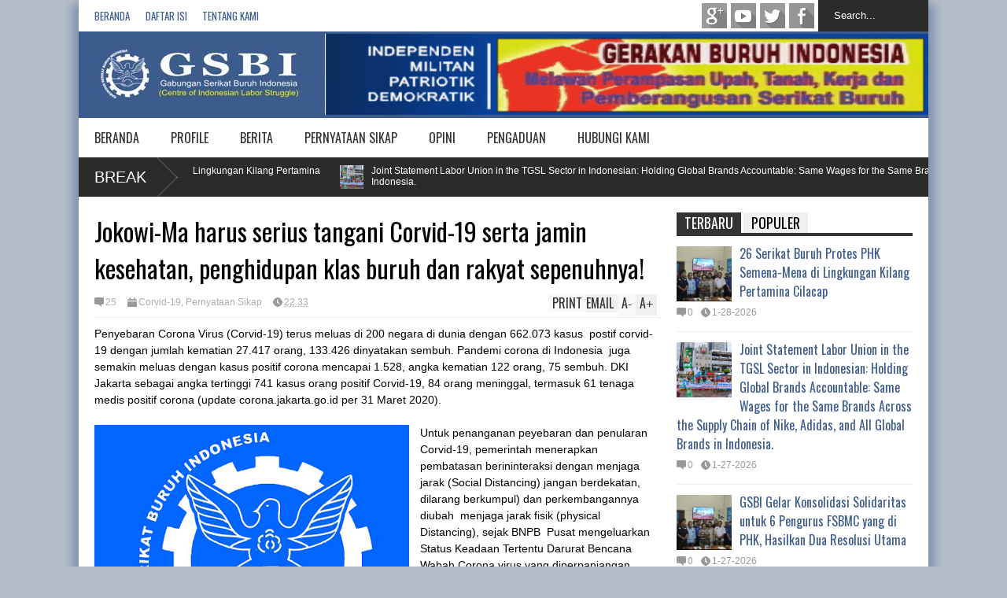

--- FILE ---
content_type: text/html; charset=UTF-8
request_url: https://www.infogsbi.or.id/2020/04/gsbi-tuntut-dpr-ri-batalkan-pembahasan.html
body_size: 53416
content:
<!DOCTYPE html>
<html class='v2' dir='ltr' xmlns='http://www.w3.org/1999/xhtml' xmlns:b='http://www.google.com/2005/gml/b' xmlns:data='http://www.google.com/2005/gml/data' xmlns:expr='http://www.google.com/2005/gml/expr'>
<head>
<link href='https://www.blogger.com/static/v1/widgets/335934321-css_bundle_v2.css' rel='stylesheet' type='text/css'/>
<meta content='width=device-width,initial-scale=1.0,minimum-scale=1.0,maximum-scale=1.0' name='viewport'/>
<script type='text/javascript'>//<![CDATA[
var curl = window.location.href;if (curl.indexOf('m=1') != -1) {curl = curl.replace('m=1', 'm=0');window.location.href = curl;}
//]]></script>
<meta content='text/html; charset=UTF-8' http-equiv='Content-Type'/>
<meta content='blogger' name='generator'/>
<link href='https://www.infogsbi.or.id/favicon.ico' rel='icon' type='image/x-icon'/>
<link href='https://www.infogsbi.or.id/2020/04/gsbi-tuntut-dpr-ri-batalkan-pembahasan.html' rel='canonical'/>
<link rel="alternate" type="application/atom+xml" title="GSBI | Gabungan Serikat Buruh Indonesia - Atom" href="https://www.infogsbi.or.id/feeds/posts/default" />
<link rel="alternate" type="application/rss+xml" title="GSBI | Gabungan Serikat Buruh Indonesia - RSS" href="https://www.infogsbi.or.id/feeds/posts/default?alt=rss" />
<link rel="service.post" type="application/atom+xml" title="GSBI | Gabungan Serikat Buruh Indonesia - Atom" href="https://www.blogger.com/feeds/8880561365933567348/posts/default" />

<link rel="alternate" type="application/atom+xml" title="GSBI | Gabungan Serikat Buruh Indonesia - Atom" href="https://www.infogsbi.or.id/feeds/1724665430167488466/comments/default" />
<!--Can't find substitution for tag [blog.ieCssRetrofitLinks]-->
<link href='https://blogger.googleusercontent.com/img/b/R29vZ2xl/AVvXsEimISs_9QESonXt6BmqE-N2PJhGLLHd2-22BGkD9xLOr5-DRm7O8Tp5X07N8J-AziO7By9YfLQnOHYLDGiSAzV04xHMETayAMKedrgGQLX63v1m1U9Z8Y-tvpbG3oWy8egIlXmb8LPCsYWx/s640/drpri.jpg' rel='image_src'/>
<meta content='https://www.infogsbi.or.id/2020/04/gsbi-tuntut-dpr-ri-batalkan-pembahasan.html' property='og:url'/>
<meta content='GSBI Tuntut DPR-RI Batalkan Pembahasan Omnibus Law RUU Cipta Kerja' property='og:title'/>
<meta content='   INFO GSBI-Jakarta, 11/04/2020.   Di tengah wabah pandemi Corona (Covid 19) yang telah menyebar dibanyak negara sekurangnya 211 negara ter...' property='og:description'/>
<meta content='https://blogger.googleusercontent.com/img/b/R29vZ2xl/AVvXsEimISs_9QESonXt6BmqE-N2PJhGLLHd2-22BGkD9xLOr5-DRm7O8Tp5X07N8J-AziO7By9YfLQnOHYLDGiSAzV04xHMETayAMKedrgGQLX63v1m1U9Z8Y-tvpbG3oWy8egIlXmb8LPCsYWx/w1200-h630-p-k-no-nu/drpri.jpg' property='og:image'/>
<title>
GSBI Tuntut DPR-RI Batalkan Pembahasan Omnibus Law RUU Cipta Kerja | GSBI | Gabungan Serikat Buruh Indonesia
</title>
<meta content='https://blogger.googleusercontent.com/img/b/R29vZ2xl/AVvXsEimISs_9QESonXt6BmqE-N2PJhGLLHd2-22BGkD9xLOr5-DRm7O8Tp5X07N8J-AziO7By9YfLQnOHYLDGiSAzV04xHMETayAMKedrgGQLX63v1m1U9Z8Y-tvpbG3oWy8egIlXmb8LPCsYWx/s72-c/drpri.jpg' property='og:image'/>
<style type='text/css'>@font-face{font-family:'Oswald';font-style:normal;font-weight:400;font-display:swap;src:url(//fonts.gstatic.com/s/oswald/v57/TK3_WkUHHAIjg75cFRf3bXL8LICs1_FvsUtiZSSUhiCXABTV.woff2)format('woff2');unicode-range:U+0460-052F,U+1C80-1C8A,U+20B4,U+2DE0-2DFF,U+A640-A69F,U+FE2E-FE2F;}@font-face{font-family:'Oswald';font-style:normal;font-weight:400;font-display:swap;src:url(//fonts.gstatic.com/s/oswald/v57/TK3_WkUHHAIjg75cFRf3bXL8LICs1_FvsUJiZSSUhiCXABTV.woff2)format('woff2');unicode-range:U+0301,U+0400-045F,U+0490-0491,U+04B0-04B1,U+2116;}@font-face{font-family:'Oswald';font-style:normal;font-weight:400;font-display:swap;src:url(//fonts.gstatic.com/s/oswald/v57/TK3_WkUHHAIjg75cFRf3bXL8LICs1_FvsUliZSSUhiCXABTV.woff2)format('woff2');unicode-range:U+0102-0103,U+0110-0111,U+0128-0129,U+0168-0169,U+01A0-01A1,U+01AF-01B0,U+0300-0301,U+0303-0304,U+0308-0309,U+0323,U+0329,U+1EA0-1EF9,U+20AB;}@font-face{font-family:'Oswald';font-style:normal;font-weight:400;font-display:swap;src:url(//fonts.gstatic.com/s/oswald/v57/TK3_WkUHHAIjg75cFRf3bXL8LICs1_FvsUhiZSSUhiCXABTV.woff2)format('woff2');unicode-range:U+0100-02BA,U+02BD-02C5,U+02C7-02CC,U+02CE-02D7,U+02DD-02FF,U+0304,U+0308,U+0329,U+1D00-1DBF,U+1E00-1E9F,U+1EF2-1EFF,U+2020,U+20A0-20AB,U+20AD-20C0,U+2113,U+2C60-2C7F,U+A720-A7FF;}@font-face{font-family:'Oswald';font-style:normal;font-weight:400;font-display:swap;src:url(//fonts.gstatic.com/s/oswald/v57/TK3_WkUHHAIjg75cFRf3bXL8LICs1_FvsUZiZSSUhiCXAA.woff2)format('woff2');unicode-range:U+0000-00FF,U+0131,U+0152-0153,U+02BB-02BC,U+02C6,U+02DA,U+02DC,U+0304,U+0308,U+0329,U+2000-206F,U+20AC,U+2122,U+2191,U+2193,U+2212,U+2215,U+FEFF,U+FFFD;}</style>
<style id='page-skin-1' type='text/css'><!--
/*
-----------------------------------------------------------------
Name:     		FLAT NEWS
Version:		2.6.1
- Fixed: related post work not property with special labels
Designer: 		Tien Nguyen
URL:      		bloggeritems.com
----------------------------------------------------------------- */
/* Variable definitions
====================
<Variable name="maincolor" description="Main Color" type="color" default="#3D5C8E"/>
<Group description="Body Object" selector="body">
<Variable name="body.font" description="Body Font" type="font"
default="normal normal 16px Arial, Tahoma, Helvetica, FreeSans, sans-serif"/>
<Variable name="body.background.color" description="Body Background Color" type="color" default="#B5BEC8"/>
<Variable name="body.background" description="Body Background" type="background"
color="#B5BEC8" default="$(color) none repeat scroll top left"/>
</Group>
<Variable name="emfont" description="Emphasis Font" type="font"
default="normal normal 20px Oswald"/>
*/
body {font:normal normal 14px Verdana, Geneva, sans-serif;
background: #B5BEC8 none repeat scroll top left}
/*Frameworks*/
* {position:relative; word-wrap: break-word;}
body {max-width: 100%; overflow-x: hidden!important}
img {max-width: 100%;height:auto;}
iframe {max-width: 100%;}
.thumbnail {z-index: 10}
.item-thumbnail img{max-width: 9999px}
a {color:#3D5C8E;text-decoration:none}
.key {color:#3D5C8E}
.hide{display:none;line-height:0}
.clear{clear:both;float:none}
.ib{display:inline-block;*display:inline;zoom:1}
.oh{overflow:hidden; position:relative}
.ti{text-indent:-999px;font-size:0;line-height:0}
.Attribution {display: none}
.widget-item-control{z-index: 1000}
.mainbg{background-color: #3D5C8E}
.widget,.section {padding:0;margin:0}
.br4{-webkit-border-radius: 4px;-moz-border-radius: 4px;border-radius: 4px;}
.ease {-webkit-transition: all 200ms ease-in-out;-moz-transition: all 200ms ease-in-out;-o-transition: all 200ms ease-in-out;transition: all 200ms ease-in-out;}
.ease * {-webkit-transition: all 200ms ease-in-out;-moz-transition: all 200ms ease-in-out;-o-transition: all 200ms ease-in-out;transition: all 200ms ease-in-out;}
.maincolor {color:#3D5C8E}
.emfont {font:normal normal 20px Oswald}
.section-label {display: none;}
.section.json .widget.Label {display:none}
.item-thumbnail  {overflow: hidden;display: block;}
.comment-form {max-width: 100%;}
.CSS_LIGHTBOX {z-index: 9999!important;}
.table {display: table;width:100%}
.tr {display: table-row;width:100%}
.td {display: table-cell;vertical-align: middle;}
/*DESIGN*/
.wrapper {
width: 1080px;
margin: auto;
background: white;
box-shadow: 0px 12px 12px 8px #8091AD;
}
/*TOP-HEADER*/
#top-header {
background: #FFFFFF;
height: 40px;
padding: 0 20px;
}
#page-social .PageList{
float: left;
}
#top-header .PageList {
font-size: 10px;
text-transform: uppercase;
}
#top-header h2 {
display: none;
}
#top-header .PageList li {
padding: 0;
margin: 0 1.5em 0 0;
height: 40px;
line-height: 40px;
font-size: 13px;
text-transform: uppercase;
font-family: 'oswald';
}
#page-social .PageList li.selected a {
font-weight: normal;
color: #ccc;
}
#page-social .PageList li a:hover {
text-decoration:underline;
}
#top-header .search-box {
position: absolute;
right: 0;
}
#page-social .LinkList {
position: absolute;
right: 120px;
}
#search-this #search-text {
background: #2b2b2b;
border: none;
height: 40px;
line-height: 40px;
padding: 0 20px;
margin: 0;
display: block;
width: 100px;
color: white;
}
.social-icons .LinkList li a {
display: block;
background-image: url(https://blogger.googleusercontent.com/img/b/R29vZ2xl/AVvXsEiLKEDlzt_JfGzOhi45KWYxnmWFoPRqa6-jJ7i_JgeRTRlOfJjQHZrFxT16H8ylogGyrLlN9bBQ5hFPdqHCKo9aHhpaCCNe-mVQ1gjs7Lm6c6gp1fxRKBoTwrfimmD3b27bsy88xG2Xkdtd/s1600/color-grey-social-32.png);
background-repeat: no-repeat;
text-indent: -9999px;
font-size: 0;
line-height: 0;
height: 32px;
width: 32px;
margin: 0 5px 0 0;
background-position:-141px -282px
}
.social-icons .LinkList li a:hover{background-position:-391px -282px}
.social-icons .LinkList li {
float: left;
display: block;
}
.social-icons .LinkList li a.facebook{background-position:-0px -0px}
.social-icons .LinkList li a.facebook:hover{background-position:-250px -0px}
.social-icons .LinkList li a.pinterest{background-position:-47px -0px}
.social-icons .LinkList li a.pinterest:hover{background-position:-297px -0px}
.social-icons .LinkList li a.twitter{background-position:-94px -0px}
.social-icons .LinkList li a.twitter:hover{background-position:-344px -0px}
.social-icons .LinkList li a.plus{background-position:-141px -0px}
.social-icons .LinkList li a.plus:hover{background-position:-391px -0px}
.social-icons .LinkList li a.rss{background-position:-188px -0px}
.social-icons .LinkList li a.rss:hover{background-position:-438px -0px}
.social-icons .LinkList li a.vimeo{background-position:-0px -47px}
.social-icons .LinkList li a.vimeo:hover{background-position:-250px -47px}
.social-icons .LinkList li a.dribbble{background-position:-94px -47px}
.social-icons .LinkList li a.dribbble:hover{background-position:-344px -47px}
.social-icons .LinkList li a.tumblr{background-position:-141px -47px}
.social-icons .LinkList li a.tumblr:hover{background-position:-391px -47px}
.social-icons .LinkList li a.dropbox{background-position:-47px -94px}
.social-icons .LinkList li a.dropbox:hover{background-position:-297px -94px}
.social-icons .LinkList li a.flickr{background-position:-47px -141px}
.social-icons .LinkList li a.flickr:hover{background-position:-297px -141px}
.social-icons .LinkList li a.linkedin{background-position:-141px -141px}
.social-icons .LinkList li a.linkedin:hover{background-position:-391px -141px}
.social-icons .LinkList li a.blogspot{background-position:-188px -141px}
.social-icons .LinkList li a.blogspot:hover{background-position:-438px -141px}
.social-icons .LinkList li a.instagram{background-position:-0px -188px}
.social-icons .LinkList li a.instagram:hover{background-position:-250px -188px}
.social-icons .LinkList li a.yahoo{background-position:-47px -188px}
.social-icons .LinkList li a.yahoo:hover{background-position:-297px -188px}
.social-icons .LinkList li a.youtube{background-position:-94px -188px}
.social-icons .LinkList li a.youtube:hover{background-position:-344px -188px}
.social-icons .LinkList li a.digg{background-position:-188px -188px}
.social-icons .LinkList li a.digg:hover{background-position:-438px -188px}
.social-icons .LinkList li a.skype{background-position:-0px -235px}
.social-icons .LinkList li a.skype:hover{background-position:-250px -235px}
.social-icons .LinkList li a.wordpress{background-position:-94px -235px}
.social-icons .LinkList li a.wordpress:hover{background-position:-344px -235px}
.social-icons .LinkList li a.amazon{background-position:-47px -282px}
.social-icons .LinkList li a.amazon:hover{background-position:-297px -282px}
/*LOGO and TOP ADS*/
#brand .widget {
z-index: 2;
overflow: hidden;
line-height: 0!important;
}
#brand .widget .widget-content {
float: right;
}
#brand .Header {
z-index: 1;
padding: 20px;
}
#brand .widget.Header .widget-content {
float: none;
}
#brand .Header .descriptionwrapper {
display: none;
}
#brand .Header .title {
font:normal normal 20px Oswald;
font-size:32px;
font-weight: bold;
color: white;
text-transform: uppercase;
display: block!important;
margin: 0;
}
#brand .widget h2 {
display: none;
}
#brand .Header .title a {
color: white;
}
/*MAIN MENU & SUB MENU*/
#main-menu {
background: #FFFFFF;
font-color: #DBF9FF;
height: 50px;
font:normal normal 20px Oswald;
font-size:16px;
z-index: 999;
}
#main-menu .widget {
display: none;
}
#sub-menu {
display: none;
}
#main-menu li {
display: block;
}
#main-menu .menu li {
float: left;
}
#main-menu ul {
padding: 0;
margin: 0;
}
#main-menu ul.sub {
position: absolute;
display: none;
}
#main-menu .menu > li > a,
#main-menu .menu > li > span {
color: #333;
height: 50px;
display: block;
line-height: 50px;
padding: 0 20px;
}
#main-menu .menu > li:hover > span {
background: #ddd;
}
#main-menu .menu > li:hover > a,
#main-menu .menu > li.has-sub:hover > span {
background: #3D5C8E;
color: white;
}
#main-menu ul.menu li:hover ul.sub {
display: block;
}
#main-menu .menu .sub li a {
display: block;
background: #333;
width: 200px;
padding: 10px 20px;
color: white;
font: normal normal 16px Arial, Tahoma, Helvetica, FreeSans, sans-serif;
font-size: 16px;
}
#main-menu .menu .sub li span {
display: block;
background: #666;
width: 200px;
padding: 10px 20px;
color: #999;
font: normal normal 16px Arial, Tahoma, Helvetica, FreeSans, sans-serif;
font-size: 16px;
}
#main-menu .menu .sub li a:hover {
background: #3D5C8E;
}
/*BREAK NEWS*/
#break-news .label-layout {
background: #2b2b2b;
height: 50px;
overflow: hidden;
}
#break-news .label-layout h2.title {
font-weight: normal;
text-transform: uppercase;
font-size: 20px;
line-height: 50px;
height: 50px;
display: block;
padding: 0 20px 0 0;
background: #2b2b2b;
position: absolute;
z-index: 2;
}
#break-news .label-layout h2.title a {
color: white;
padding: 0 40px 0 20px;
display: block;
background: url(https://blogger.googleusercontent.com/img/b/R29vZ2xl/AVvXsEg2je1GMAyDTtsni3xkPTkUvOYNJCSd51Rz8hRiyJnYUofQWRvgYF6FSwET2KybPy24v9jFizzAstpy7NruO69irvPnPpbevGACXJcAwqIw8eDVxMZMQhPBI7ALbMWXGXNvIwlk2_rnV9T3/s1600/break-separate.png) no-repeat right center;
height: 50px;
line-height: 50px;
}
#break-news .label-layout .content .item {
float: left;
height: 50px;
width: auto;
}
#break-news .label-layout .content .item .thumbnail {
float: left;
}
#break-news .label-layout .content .item .item-thumbnail {
height: 30px;
width: 30px;
float: left;
margin: 10px 10px 0 0;
}
#break-news .label-layout .content {
z-index: 1;
}
#break-news .label-layout .content .item .meta {
display: none;
}
#break-news .label-layout .content .item .excerpt {
display: none;
}
#break-news .label-layout .content .item .title {
font-size: 12px;
font-weight: normal;
}
#break-news .label-layout .content .item .title a {
color: white;
display: block;
padding: 10px 20px 0 0;
}
#break-news .label-layout .content .item .title a:hover {
color: #3D5C8E;
}
#break-news ul { /* that's your list */
list-style-type: none;
margin: 0;
padding: 0;
}
#break-news ul li {
float: left; /* important: display inline gives incorrect results when you check for elem's width */
margin: 0;
padding: 0;
}
/*HOME FLEXIBLE LAYOUT*/
/*common layout*/
body.index div.home .widget.Blog {
display: none;
}
#home-layout {
display: none;
}
body.index div.home #home-layout {
display: block;
}
.static_page #side,
.error_page #side {
display: none;
}
.static_page #main,
.error_page #main {
width: 100%;
float: none;
}
#main {
float: left;
width: 720px;
margin: 0 20px 0 0;
min-height: 10px;
}
#primary {
padding: 20px;
}
#home-layout .label-layout {
margin: 0 0 20px 0;
}
#home-layout .label-layout .excerpt {
line-height: 1.5em;
}
#home-layout .label-layout h2.title {
font:normal normal 20px Oswald;
font-weight: normal;
font-size: 18px;
text-transform: uppercase;
}
#home-layout .label-layout h2.title a {
background: #3D5C8E;
color: white;
padding: 0 10px;
}
#side {
float: left;
width: 300px;
}
#home-layout .label-layout h3.title {
font:normal normal 20px Oswald;
font-size: 20px;
font-weight: normal;
line-height: 1.2em;
}
#home-layout .label-layout h3.title a:hover {
filter: alpha(opacity=60);
opacity: 0.6;
}
#home-layout .label-layout .meta a,
.feed-data .meta a,
.related-post .meta a,
.post-wrapper .meta .comment,
.post-wrapper .meta .tags,
.post-wrapper .meta .date {
display: inline-block;
background-image: url(https://blogger.googleusercontent.com/img/b/R29vZ2xl/AVvXsEhv28gZyUDGG2xzuTl29mwygfadrtHsSrwnObM4fktSGzOs_DIOZpP9Sn_MZ646jcknCpf2Tj4MKGSkFV0I7tkf3wBGu6sYUvV34X8uV0zVFfMn1RJReMHAUaVwCNlfhdNSrtrpKWQ2ueea/s1600/meta-icons.png);
height: 12px;
font-size: 12px;
line-height:12px;
color: black;
vertical-align: middle;
background-repeat: no-repeat;
padding: 0 0 0 14px;
margin: 0 10px 0 0;
filter: alpha(opacity=40);
opacity: 0.4;
overflow: hidden;
}
.post-wrapper .meta *:hover {
filter: alpha(opacity=100);
opacity: 1;
}
.post-wrapper .post-archive-body .meta > div.post-info {
margin: 5px 0 10px 0;
}
.post-wrapper .meta .post-info {
max-width: 70%;
z-index: 9;
}
.post-wrapper .meta .post-info * {
z-index: 9;
}
#home-layout .label-layout .meta a:hover,
.feed-data .meta a:hover,
.post-wrapper .meta > div:hover,
.related-post .meta a:hover{
color: #3D5C8E;
filter: alpha(opacity=100);
opacity: 1;
}
#home-layout .label-layout .meta a.date,
.feed-data .meta a.date,
.post-wrapper .meta div.date,
.related-post .meta a.date {
background-position: 0 -40px;
}
.post-wrapper .meta div.tags {
background-position: 0 -20px;
}
#home-layout .label-layout.hot,
#home-layout .label-layout.three,
#home-layout .label-layout.combine,
#home-layout .label-layout.slider,
#home-layout .label-layout.dark {
clear: both;
}
#home-layout .label-layout .item .thumbnail,
#home-layout .label-layout .item .item-thumbnail {
background: #333;
}
/*HOT layout*/
#home-layout .label-layout.hot .item-first {
background: #3D5C8E;
width: 420px;
float:left;
}
#home-layout .label-layout.hot .item-first .thumbnail,
#home-layout .label-layout.hot .item-first .item-thumbnail {
width: 420px;
height: 250px;
overflow: hidden;
}
#home-layout .label-layout.hot .item-first h3.title {
margin: 20px;
}
#home-layout .label-layout.hot .item-first h3.title a {
color: white;
font-size: 30px;
line-height: 1.3em;
}
#home-layout .label-layout.hot .item-first .meta-2 {
height:0;
border-top: 1px solid white;
margin: 0 20px;
filter: alpha(opacity=40);
opacity: 0.4;
}
#home-layout .label-layout.hot .item-first .meta-2 *,
#home-layout .label-layout.hot .item-first .meta-1 {display:none}
#home-layout .label-layout.hot .item-first .excerpt {
padding: 0 20px;
font-size: 14px;
color: white;
filter: alpha(opacity=80);
opacity: 0.8;
min-height: 130px;
}
#home-layout .label-layout.hot .item-first .meta.meta-3 {
background: #EEE;
padding: 10px 20px 10px 20px;
}
#home-layout .label-layout.hot .item-other {
float: right;
width: 280px;
border-top: 1px solid #eee;
padding-top: 20px;
}
#home-layout .label-layout.hot .item-other .thumbnail, #home-layout .label-layout.hot .item-other .item-thumbnail {
width: 280px;
height: 160px;
overflow: hidden;
}
#home-layout .label-layout.hot .item-other h3.title {
margin: 10px 0 10px 0;
}
#home-layout .label-layout.hot .item-other h3.title a{
color: black;
font-size: 20px;
}
#home-layout .label-layout.hot .item-other .meta-1,
#home-layout .label-layout.hot .item-other .meta-3,
#home-layout .label-layout.hot .item-other .excerpt {
display:none;
}
#home-layout .label-layout.hot .item-other .meta-2 {
margin: 0 0 10px 0;
}
#home-layout .label-layout.hot .item-1 {
padding-top: 0;
border-top: none;
}
/*THREE columns layout*/
#home-layout .label-layout.three .item {
float: left;
width: 230px;
margin-left: 15px;
margin-bottom: 15px;
}
#home-layout .label-layout.three .item-0,
#home-layout .label-layout.three .item-3,
#home-layout .label-layout.three .item-6 {
clear: left;
margin-left: 0;
}
#home-layout .label-layout.three .item .thumbnail {
width: 230px;
height: 125px;
overflow: hidden;
}
#home-layout .label-layout.three .item .item-thumbnail {
width: 230px;
height: 125px;
}
#home-layout .label-layout.three .meta-1 {
margin: 10px 0 10px 0;
}
#home-layout .label-layout.three .meta-2,
#home-layout .label-layout.three .meta-3 {
display:none;
}
#home-layout .label-layout.three .excerpt {
font-size: 12px;
color: #666;
}
/*DARK layout*/
#home-layout .label-layout.dark .item {
padding: 20px;
background: #F0F0F0;
margin: 0 0 1px 0;
}
#home-layout .label-layout.dark .thumbnail,
#home-layout .label-layout.dark .item-thumbnail {
width: 70px;
height: 70px;
overflow: hidden;
}
#home-layout .label-layout.dark .thumbnail {
float: left;
margin: 0 20px 0 0;
z-index: 2;
}
#home-layout .label-layout.dark .meta-1,
#home-layout .label-layout.dark .meta-3,
#home-layout .label-layout.dark .excerpt {
display: none;
}
#home-layout .label-layout.dark .meta-2 {
margin: 10px 0 0 0;
}
/*TWO columns layout*/
#home-layout .label-layout.two .item-first {
float: left;
width: 350px;
margin: 0 20px 0 0;
}
#home-layout .label-layout.two .meta-1,
#home-layout .label-layout.two .meta-3,
#home-layout .label-layout.two .excerpt {
display: none;
}
#home-layout .label-layout.two .meta-2 {
margin: 5px 0 5px 0;
}
#home-layout .label-layout.two .item-first h3.title {
margin: 15px 0 10px 0;
}
#home-layout .label-layout.two .item-first h3.title a {
font-size: 26px;
line-height: 1.3em;
}
#home-layout .label-layout.two .item-other h3.title a {
color: black;
}
#home-layout .label-layout.two .item-first .excerpt {
font-size: 14px;
display: block;
margin: 0;
}
#home-layout .label-layout.two .item-other {
float: left;
width: 350px;
margin: 10px 0 0 0;
padding: 15px 0 0 0;
border-top: 1px solid #eee;
}
#home-layout .label-layout.two .item-1 {
border: none;
margin: 0;
padding: 0
}
#home-layout .label-layout.two .item-first .thumbnail,
#home-layout .label-layout.two .item-first .item-thumbnail {
width: 350px;
height: 230px;
overflow: hidden;
}
#home-layout .label-layout.two .item-other .thumbnail,
#home-layout .label-layout.two .item-other .item-thumbnail {
width: 70px;
height: 70px;
overflow: hidden;
float: left;
margin: 0 20px 5px 0;
}
/*ONE columns layout*/
#home-layout .label-layout.oneleft {
float: left;
width: 350px;
}
#home-layout .label-layout.oneright {
float: right;
width: 350px;
}
#home-layout .label-layout.oneleft .item-first .thumbnail,
#home-layout .label-layout.oneleft .item-first .item-thumbnail,
#home-layout .label-layout.oneright .item-first .thumbnail,
#home-layout .label-layout.oneright .item-first .item-thumbnail {
width: 350px;
height: 230px;
overflow: hidden;
margin: 0 0 10px 0;
}
#home-layout .label-layout.oneleft .meta-1,
#home-layout .label-layout.oneright .meta-1,
#home-layout .label-layout.oneleft .meta-3,
#home-layout .label-layout.oneright .meta-3 {
display: none;
}
#home-layout .label-layout.oneleft .item-first h3.title,
#home-layout .label-layout.oneright .item-first h3.title {
font-size: 26px;
margin: 10px 0 10px 0;
}
#home-layout .label-layout.oneleft .item-first .excerpt,
#home-layout .label-layout.oneright .item-first .excerpt {
font-size: 14px;
margin: 0 0 15px 0;
}
#home-layout .label-layout.oneleft .meta,
#home-layout .label-layout.oneright .meta {
margin: 5px 0 10px 0;
}
#home-layout .label-layout.oneleft .item-other,
#home-layout .label-layout.oneright .item-other {
padding: 15px 0 0 0;
border-top: 1px solid #eee;
margin: 0 0 15px 0;
}
#home-layout .label-layout.oneleft .item-other .thumbnail,
#home-layout .label-layout.oneleft .item-other .item-thumbnail,
#home-layout .label-layout.oneright .item-other .thumbnail,
#home-layout .label-layout.oneright .item-other .item-thumbnail {
width: 70px;
height: 70px;
overflow: hidden;
}
#home-layout .label-layout.oneleft .item-other .thumbnail,
#home-layout .label-layout.oneright .item-other .thumbnail {
float: left;
margin: 0 15px 0 0;
}
#home-layout .label-layout.oneleft .item-other .excerpt,
#home-layout .label-layout.oneright .item-other .excerpt {
display: none;
}
#home-layout .label-layout.oneleft .item-other h3.title,
#home-layout .label-layout.oneright .item-other h3.title {
margin: 0 0 5px 0;
}
#home-layout .label-layout.oneleft .item-other h3.title a,
#home-layout .label-layout.oneright .item-other h3.title a {
color:black;
}
/*SLIDER layout*/
#home-layout .label-layout.slider .banner { position: relative; overflow: hidden; }
#home-layout .label-layout.slider .banner li { list-style: none; }
#home-layout .label-layout.slider .banner ul li { float: left; }
#home-layout .label-layout.slider .thumbnail,
#home-layout .label-layout.slider .item-thumbnail {
width: 720px;
height: 300px;
overflow: hidden;
z-index: 0;
}
#home-layout .label-layout.slider .meta,
#home-layout .label-layout.slider .excerpt {
display: none;
}
#home-layout .label-layout.slider .banner ul {
margin: 0;
padding: 0;
}
#home-layout .label-layout.slider h3.title {
position:absolute;
top: 35%;
left: 0;
text-align: center;
font-size: 30px;
width: 90%;
margin: 0 5%;
background-color: rgba(0, 0, 0, 0.5);
padding: 10px 0 15px 0;
}
#home-layout .label-layout.slider h3.title a{
color: white;
text-shadow: 3px 3px 3px #000;
}
#home-layout .label-layout.slider h3.title a:hover{
color: #3D5C8E;
filter: alpha(opacity=100);
opacity: 1;
}
#home-layout .label-layout.slider ol.dots {
position: absolute;
left: 0;
bottom: 10px;
width: 100%;
padding: 0;
margin: 0;
text-align: center;
}
#home-layout .label-layout.slider .dots li {
cursor: pointer;
background: white;
display: inline-block;
margin: 0 5px;
padding: 0 5px;
border: 1px solid #000;
filter: alpha(opacity=60);
opacity: 0.6;
font-size: 11px;
font-weight: bold;
}
#home-layout .label-layout.slider .dots li.active {
filter: alpha(opacity=100);
opacity: 1;
background: #3D5C8E;
color: white;
border-color: white;
}
#home-layout .label-layout.slider .dots li:hover {
filter: alpha(opacity=100);
opacity: 1;
}
/*COMBINE layout*/
#home-layout .label-layout.combine .item.item-3,
#home-layout .label-layout.combine .item.item-5,
#home-layout .label-layout.combine .item.item-7,
#home-layout .label-layout.combine .item.item-9,
#home-layout .label-layout.combine .item.item-11{
clear: left;
}
#home-layout .label-layout.combine .item .meta-1 {
display: none;
}
#home-layout .label-layout.combine .item .meta-3 {
clear: both;
line-height: 0;
}
#home-layout .label-layout.combine .item .meta-3 * {
display: none;
}
#home-layout .label-layout.combine .item.item-first .thumbnail,
#home-layout .label-layout.combine .item.item-first .item-thumbnail {
width: 350px;
height: 250px;
overflow: hidden;
}
#home-layout .label-layout.combine .item.item-first .thumbnail {
float: left;
margin: 0 20px 0 0;
}
#home-layout .label-layout.combine .item.item-first .meta-2 {
float: left;
width: 350px;
margin: 10px 0 10px 0;
}
#home-layout .label-layout.combine .item.item-first .excerpt {
float: left;
width: 350px;
margin: 0;
}
#home-layout .label-layout.combine .item.item-first h3.title {
font-size: 26px;
}
#home-layout .label-layout.combine .item.item-other .thumbnail,
#home-layout .label-layout.combine .item.item-other .item-thumbnail {
width: 70px;
height: 70px;
overflow: hidden;
}
#home-layout .label-layout.combine .item.item-other {
float: left;
width: 360px;
margin: 15px 0 0 0;
padding: 15px 0 0 0;
border-top: 1px solid #eee;
}
#home-layout .label-layout.combine .item.item-other .thumbnail {
float: left;
margin: 0 15px 0 0;
}
#home-layout .label-layout.combine .item.item-other h3.title {
float: left;
width: 265px;
}
#home-layout .label-layout.combine .item.item-other h3.title a{
color: black;
}
#home-layout .label-layout.combine .item.item-other .meta-2 {
margin: 10px 0;
float: left;
width: 265px;
}
#home-layout .label-layout.combine .item.item-other .excerpt {
display: none;
}
#home-layout .label-layout.combine .item.item-first{
clear: both;
margin: 0 0 5px 0;
}
/* SIDEBAR */
/*common for side*/
#side h2 {
font:normal normal 20px Oswald;
text-transform: uppercase;
font-weight: normal;
font-size: 18px;
border-bottom: 4px solid #333;
}
#side h2 span {
background: #f0f0f0;
margin: 0 3px 0 0;
padding: 0 10px;
}
#side h2 span.active {
background: #333;
color: white;
}
#side .widget .widget-content {
clear:both;
padding: 10px 0;
margin: 0 0 20px 0;
}
#side .widget ul {
padding: 0;
margin: 0;
}
#side .widget li {
display:block;
}
#side #tabs {
overflow: hidden;
}
#side #tabs .widget {
height: 0px;
overflow: hidden;
}
#side #tabs .widget h2 {
display:none;
}
#side #tabs .widget.tab-active {
height: auto;
overflow: hidden;
}
#side #tabs h2 span {
cursor: pointer;
}
#side #tabs h2 span:hover {
background: #3D5C8E;
color: white;
}
#side #tabs h2 span.active:hover {
background: #333;
color: white;
}
/*feed data widgets*/
.feed-data .item {
margin: 15px 0 0 0;
padding: 10px 0 0 0;
border-top: 1px solid #eee;
clear: both;
}
.feed-data .item-0 {
margin: 0;
padding: 0;
border-top: none;
}
.feed-data .item .thumbnail,
.feed-data .item .item-thumbnail {
width: 70px;
overflow: hidden;
height: 70px;
}
.feed-data .item .thumbnail {
float: left;
margin: 3px 10px 0 0;
z-index: 2;
}
.feed-data .item .meta,
.feed-data .item .excerpt {
display: none;
}
.feed-data .item .meta-2 {
display: block;
margin: 5px 0;
}
.feed-data .item h3.title {
font:normal normal 20px Oswald;
font-weight: normal;
font-size: 16px
}
.feed-data.recent-comments .item  .meta-2 {
height: 0.8em;
margin: 10px 0 7px 0;
}
.feed-data.recent-comments .item .excerpt {
display: block;
margin: 0;
}
/*COMMON WIDGET CSS*/
.PopularPosts .widget-content ul li {
font:normal normal 20px Oswald;
font-size:16px;
border-top: 1px solid #eee;
}
.PopularPosts .widget-content ul li:first-child {
border: none;
}
.cloud-label-widget-content .label-size {
background: #3D5C8E;
margin: 0 5px 5px 0;
float: left;
padding: 5px;
font:normal normal 20px Oswald;
font-size: 16px;
filter: alpha(opacity=100);
opacity: 1;
}
.cloud-label-widget-content .label-size .label-count {
display: inline;
color: #FFF;
filter: alpha(opacity=60);
opacity: 0.8;
font-weight: normal;
font-size: 12px;
}
.cloud-label-widget-content .label-size a {
color: white;
}
/*FOOTER*/
#footer-ads {
width: 728px;
text-align: center;
margin: 30px auto;
}
#footer-ads .widget h2 {
display: none;
}
#footer-widgets {
background: #f8f8f8;
padding: 40px 0;
}
#footer-widgets .widget {
display: inline-block;
vertical-align: top;
width: 20%;
margin: 0 0 0 4%;
}
#footer-widgets .widget h2 {
font:normal normal 20px Oswald;
font-size: 16px;
text-transform: uppercase;
font-weight: normal;
margin: 0 0 10px 0;
}
#footer-widgets .widget a:hover {
text-decoration: underline;
}
#footer-widgets .widget ul {
padding: 0;
}
#footer-widgets .widget li {
margin: 10px 0 0 0;
padding: 10px 0 0 15px;
border-top: 1px solid #eee;
display: block;
background: url(https://blogger.googleusercontent.com/img/b/R29vZ2xl/AVvXsEhaulqGAybC1IadNeQoWH-CMLfn9yY0nD4gP9EowJ9gm_fDiCqLsiXhASgMUtkWeq5rHxJoXkP9BZ2fiI9I4ZQ4Kto7G5vdRoTkK8UAKrQ377M45-1M_tdvpUMhGzarePbaa5bP-Gg3ptHr/s1600/li-arrow.png) no-repeat 0 13px;
}
#footer-widgets .widget li span {
background: #ddd;
color: white;
font-size: 10px;
font-weight: bold;
padding: 0px 3px;
}
#footer-widgets .contact-form-widget form span {
color: blue;
}
#footer-widgets .contact-form-widget {
color: #999;
font-size: 12px;
}
#footer-widgets .contact-form-widget form input.contact-form-button-submit {
background: #3D5C8E;
border: none;
-webkit-border-radius: 0;
-moz-border-radius: 0;
border-radius: 0;
-moz-box-shadow: none;
-webkit-box-shadow: none;
box-shadow: none;
width: 100%;
height: 2em;
font:normal normal 20px Oswald;
text-transform: uppercase;
font-weight: normal;
font-size: 16px;
cursor: pointer;
}
#footer-widgets .contact-form-widget form input.contact-form-button-submit:hover {
filter: alpha(opacity=60);
opacity: 0.6;
}
#copyright {
background: #333;
padding: 30px 0;
font-size: 12px;
color: #ccc;
text-align: center;
}
#copyright a {
color: white;
}
#copyright a:hover {
color: #3D5C8E;
}
/*POST ENTRY*/
.post-archive-body .thumbnail,
.post-archive-body .item-thumbnail {
width: 300px;
height: 200px;
overflow: hidden;
}
.post-archive-body .thumbnail {
float: left;
margin: 5px 20px 20px 0;
z-index: 99;
}
.post-archive-body {
margin: 0 0 20px 0;
}
.post-archive-body h2.post-title {
font:normal normal 20px Oswald;
font-size:24px;
font-weight: normal;
margin-bottom: 0;
}
.post-wrapper .meta > div {
margin: 10px 5px 5px 0;
}
.post-wrapper .meta > div a {
color: #333
}
.post-wrapper .meta .comment,
.post-wrapper .meta .date {
z-index: 9
}
.post-body-snippet {
margin: 0;
}
.post-title.single-title {
font:normal normal 20px Oswald;
font-size:32px;
font-weight: normal;
}
.post-single-body {
line-height: 1.5em;
border-top: 1px solid #eee;
margin: 10px 0 0 0;
padding: 10px 0 0 0;
}
td.tr-caption {
font-style: italic;
color: #999;
}
.post-body blockquote {
margin: 15px 20px 20px 0;
padding: 15px;
background: #f0f0f0;
font-style: italic;
font:normal normal 20px Oswald;
border-top: 6px solid #3D5C8E;
line-height: 2;
font-size: 14px;
color: #333;
}
.post-wrapper .meta div.tags a:hover {
color: #3D5C8E;
}
.post-wrapper .post-author {
text-align: right;
margin: 0.5em 0;
font-size: 13px;
font-style: italic;
color: #ccc;
}
.post-wrapper .post-author a {
font-weight: bold;
}
.post-body h2,
.post-body h3,
.post-body h4 {
font:normal normal 20px Oswald;
text-transform: none;
margin: 1em 0 0.5em 0;
}
.Blog h4 {
font:normal normal 20px Oswald;
font-weight: normal;
text-transform: uppercase;
font-size: 20px;
}
post-body h2 {
font-size: 26px;
}
.post-body h3 {
font-size: 20px;
}
.post-body h4 {
font-size: 16px;
text-align: left!important;
text-transform: none;
}
.share-post .title {
float: left;
padding: 0 10px 0 0;
}
.share-post .addthis_toolbox {
padding: 4px 0 0 0;
}
.share-post .addthis_toolbox .addthis_button_tweet {
width: 85px;
}
.share-post .addthis_toolbox .addthis_button_facebook_like {
width: 80px;
}
.share-post .addthis_toolbox .addthis_button_google_plusone {
width: 65px;
}
.share-post {
padding: 10px 0;
border: 1px solid #eee;
border-left: none;
border-right: none;
margin: 20px 0;
z-index: 999;
}
.post-wrapper .meta > div.post-apps * {
line-height: 12px;
}
.post-wrapper .meta > div.post-apps {
position: absolute;
right: 0;
width: 100%;
z-index: 1;
top: 0px;
background: none;
font-size: 16px;
filter: alpha(opacity=100);
opacity: 1;
}
.post-apps a {
color: black;
font:normal normal 20px Oswald;
font-size:16px;
text-transform: uppercase;
}
.post-apps a.zoom-text {
float: right;
}
.post-apps .addthis_toolbox {
float: right;
}
.post-apps a.addthis_button_print span {
margin: -1px 6px 0 0;
}
.post-apps a.addthis_button_email span {
margin: -2px 5px 0 10px;
}
.post-apps a.addthis_button_print {
background: #f8f8f8;
padding: 5px;
margin: -10px 0 0 0;
}
.post-apps a.addthis_button_email {
background: #f0f0f0;
padding: 5px 5px 6px 0;
margin: -10px 0 0 0;
}
.zoom-out-text {
background: #f8f8f8;
padding: 5px 5px 8px 5px;
margin: -10px 0 0 0;
}
.zoom-in-text {
background: #f0f0f0;
padding: 5px 5px 8px 5px;
margin: -10px 0 0 0;
}
.zoom-text span {
font: normal normal 16px Arial, Tahoma, Helvetica, FreeSans, sans-serif;
}
/*RELATED POSTS*/
.related-post h3.title {
font:normal normal 20px Oswald;
font-size:19px;
font-weight: normal;
}
.related-post h3.title a {
color: black;
}
.related-post h3.title a:hover {
color: #3D5C8E;
}
.related-post .item {
float: left;
width: 230px;
margin-left: 15px;
margin-top: 10px;
}
.related-post .item-0,
.related-post .item-3 {
margin-left: 0;
}
.related-post .item .item-thumbnail,
.related-post .item .thumbnail {
width: 230px;
height: 125px;
overflow: hidden;
}
.related-post .meta-1 {
margin: 10px 0 0 0;
}
.related-post .meta-2,
.related-post .meta-3 {
display:none;
}
.related-post .excerpt {
display:none;
}
/*PAGINATION*/
.static-pagination .home-link:hover {
text-decoration: underline;
}
.static-pagination {
font:normal normal 20px Oswald;
font-size:16px;
text-align: center;
}
.paginations {
float: left;
width: 100%;
margin: 20px 0;
padding: 20px 0;
border: 1px solid #eee;
border-left: none;
border-right: none;
}
.paginations .item span {
font-size: 10px;
color: #ccc;
text-transform: uppercase;
display: block;
}
.paginations .item a {
font:normal normal 20px Oswald;
display: block;
font-size: 16px;
}
.paginations .item {
float: right;
text-align: right;
}
.paginations .item:first-child {
float: left;
text-align: left;
}
.paginations .item a:hover {
text-decoration: underline;
}
.index .paginations > span {
background: #f8f8f8;
display: inline-block;
padding: 0 10px;
font:normal normal 20px Oswald;
font-size:16px;
border: 1px solid #EEE;
margin: 0 5px 0 0;
}
.index .paginations > a {
display: inline-block;
border: 1px solid #EEE;
padding: 0 10px;
margin: 0 5px 0;
font:normal normal 20px Oswald;
font-size:16px;
}
.index .paginations > a:hover {
background: #3D5C8E;
color: white;
}
.index .paginations {
border: none;
padding: 0;
margin: 0;
}
/*COMMENTS*/
.comments .comment-block {
background: #FFF;  border-radius: 1px;  -moz-border-radius: 1px;  -webkit-border-radius: 1px;  box-shadow: 0 1px 3px 0 #B5B5B5;  -moz-box-shadow: 0 1px 3px 0 #b5b5b5;  -webkit-box-shadow: 0 1px 3px 0 #B5B5B5;  position: relative;  padding: 10px 10px 15px 10px;
margin-left: 25px;
}
.comments .thread-toggle {
display: none;
}
.comments .avatar-image-container {
overflow: hidden;  width: 45px;  height: 45px;
margin: 15px 10px 10px 0;  background: #FFF;  padding: 2px;  -moz-border-radius: 1px;  -webkit-border-radius: 1px;  box-shadow: 0 0 3px #B5B5B5;  -moz-box-shadow: 0 0 3px #b5b5b5;  -webkit-box-shadow: 0 0 3px #B5B5B5;
float: left;
z-index: 9;
position: relative;
max-width: 100px;
max-height: 100px;
}
.comments .avatar-image-container img {
max-width: 100%;
width: 100%;
}
.comments .comments-content .user {
font-weight: normal;
font-style: italic;
display: block;
margin: 12px 0 0 0;
}
.comments .comments-content .datetime {
display: block;
font-size: 11px;
}
.comments .comments-content .icon.blog-author {
display: none;
}
.comment-actions.secondary-text a {
background: #DDD;
padding: 3px 10px;
}
.comment-actions.secondary-text {
position: absolute;
bottom: 0;
right: 0;
text-shadow: 0 1px 1px #FFF;
font-size: 11px;
}
.comment-actions.secondary-text a:hover {
background: #333;
text-shadow: 0 1px 1px #000;
}
.comment-actions a:hover {
color: white;
}
.comments .continue a {
padding: 0;
}
.comments .comments-content .inline-thread {
padding: 0;
}
.comments .comments-content .comment-replies {
margin-left: 50px;
}
ol.thread-chrome.thread-expanded .continue {
display: block;
text-align: right;
font:normal normal 20px Oswald;
font-weight: normal;
text-transform: uppercase;
font-size: 18px;
}
.separator a[style="margin-left: 1em; margin-right: 1em;"] {margin-left: auto!important;margin-right: auto!important;}
/*--emoticons*/
#emo-but {
display: inline-block;
}
#emo-but a {
padding: 4px 4px 0px;
line-height: 0;
background: #fbfbfb;
}
#emo-but a:hover {
background: #f8f8f8;
}
#emo-box .item {
float: left;
text-align: center;
padding: 10px 0;
width: 85px;
font-size: 12px;
height: 30px;
line-height: 1;
}
#emo-box {
background: #fbfbfb;
margin: -2px 0 0 0;
display: none;
}
/*comment switcher*/
#comment-post-message a {
margin: 4px 0 0 0.5em;
padding: 4px;
background: #f8f8f8;
font: normal normal 16px Arial, Tahoma, Helvetica, FreeSans, sans-serif;
font-size: 10px;
display: inline-block;
vertical-align: top;
}
#comment-post-message a.default {
color: #3D5C8E;
}
#comment-post-message a.facebook{
color: #6d84b4;
}
#comment-post-message a:hover {
text-decoration: underline;
}
#comment-post-message a.active {
color: #ccc;
cursor: text;
text-decoration: none;
}
.comment-box {
display : none
}
.comment-content iframe {
display: block;
width: 100%;
height: 300px;
max-height: 100%;
border: none;
clear: both;
}
.blog-comment-message {
padding: 10px;
background: #fbfbfb;
border: 1px solid #eee;
margin: 10px 0;
}
/*404*/
.desc-404 {
text-align: center;
font-size: 30px;
margin: 30px 0 0 0;
}
.img-404 {
font:normal normal 20px Oswald;
color: #ccc;
font-size: 150px;
text-align: center;
}
.error_page .paginations {
font:normal normal 20px Oswald;
text-align: center;
font-size: 30px;
text-transform: uppercase;
border: none;
}
/*JUMP TOP*/
a.scrollup {
z-index:2;
background: #444 url(https://blogger.googleusercontent.com/img/b/R29vZ2xl/AVvXsEiH5yq678GUdyXezNUOBUFtxK6ih3qFvgmWdSzm19uPDYXuhQoPppw-LuqXueVxvbiStZSJZo2PS3W4MpxpNM5pRGv-AcoeSUJzI0Rnhmn2hzi8WyO4VvpUtfvAhNEFBrWyRryatMy8JHuM/s1600/jump-top-arrow.png) no-repeat center center;
width:40px;
height:40px;
text-indent:-99999px;
border-radius:2px;
-moz-border-radius:2px;
-webkit-border-radius:2px;
position:fixed;
bottom:-100px;
right:10px;
cursor:pointer;
-webkit-transition:all .3s ease-in-out;
-moz-transition:all .3s ease-in-out;
-o-transition:all .3s ease-in-out;
-ms-transition:all .3s ease-in-out;
transition:all .3s ease-in-out;
overflow:auto;
opacity:.7;
}
a.scrollup:hover{
filter: alpha(opacity=100);
opacity: 1;
}
/*SCROLL BAR*/
::-webkit-scrollbar {
width:8px;
height:8px;
}
::-webkit-scrollbar-track {
background:#FFF;
-webkit-box-shadow:inset 1px 1px 2px #E0E0E0;
border:1px solid #D8D8D8;
}
::-webkit-scrollbar-thumb {
background:#3D5C8E;
-webkit-box-shadow:inset 1px 1px 2px rgba(155,155,155,0.4);
}
::-webkit-scrollbar-thumb:hover {
-webkit-box-shadow:inset 1px 1px 10px rgba(0,0,0,0.3);
}
::-webkit-scrollbar-thumb:active {
background:#888;
-webkit-box-shadow:inset 1px 1px 2px rgba(0,0,0,0.3);
}
/* RESPONSIVE */
/* ############### */
.selectnav {display:none;}
@media screen and (max-width: 1079px) {
#res-menu-1, #res-menu-2 {display: none;}
.selectnav {display:block;}
.wrapper {width: 760px}
#selectnav1 {
width: 300px;
height: 30px;
margin: 4px 0 0 0;
border: 1px solid #EEE;
font-size: 10px;
padding: 5px;
}
#selectnav2 {
font:normal normal 20px Oswald;
font-size: 20px!important;
color: #3D5C8E;
background: transparent;
border: none;
font-size: 10px;
padding: 5px 5px;
width: 100%;
height: 50px;
}
#brand {
height: auto;
}
#brand .widget {
position: static;
margin: auto;
clear: both;
float: none;
text-align: center;
max-width: 728px;
display: block;
}
#main {
width: 100%;
clear: both;
float: none;
}
#side {
width: 100%;
float: none;
clear: both;
margin: 40px 0 0 0;
}
#side #side-bot .widget {
width: 300px;
float: left;
margin: 0 60px 0 0;
}
#footer-widgets .widget {
display: inline-block;
vertical-align: top;
width: 40%;
margin: 0 5% 20px;
}
#brand .widget a img {
display: block;
margin: auto;
}
}
@media screen and (max-width: 759px) {
.adsbygoogle, .adsbygoogle *, .adsbygoogle iframe {
overflow: hidden!important;
max-width: 100%!important;
position: static!important;
}
.scrollup {display: none!important;}
.wrapper {width: 390px;}
#top-header {
height: auto;
}
#selectnav1 {
clear: both;
width: 100%!important;
float: none;
margin: 0 0 10px 0!important;
padding: 0;
}
#page-social .LinkList,
#top-header .PageList,
#top-header .search-box,
#search-this #search-text {
position: static;
float: none;
clear: both;
width: 100%;
margin: auto;
padding: 0;
}
#top-header .widget ul {
padding: 0;
}
#search-this #search-text {
margin: 10px 0 15px 0
}
.social-icons .LinkList {
text-align: center;
}
.social-icons .LinkList li,
.social-icons .LinkList a,
.social-icons .LinkList div,
.social-icons .LinkList ul {
display: inline-block;
}
#brand .widget, #footer-ads {
display: none;
}
#brand .widget.Header {
display: block;
}
#home-layout .label-layout .item,
#home-layout .label-layout .item-first .thumbnail,
#home-layout .label-layout.hot .item .thumbnail,
#home-layout .label-layout.hot .item .item-thumbnail {
width: 100%!important;
}
#home-layout .label-layout.hot .item .item-thumbnail img{
min-width: 100%;
min-height: 100%;
}
#home-layout .label-layout.hot .item-first {
margin: 0 0 20px 0
}
#home-layout .label-layout.three .item .thumbnail,
#home-layout .label-layout.three .item .item-thumbnail,
#home-layout .label-layout.three .item .item-thumbnail img {
width: 100%!important;
}
#home-layout .label-layout.three .item .item-thumbnail img {
min-height: 125px;
}
#home-layout .label-layout.three .item {
margin: 0 0 20px 0;
}
#home-layout .label-layout.dark .thumbnail {
width: 70px!important;
}
#home-layout .label-layout.dark .item {
width: auto!important;
}
#home-layout .label-layout.two .item-first {
margin: 0 0 15px 0;
padding: 0 0 15px 0;
border-bottom: 1px solid #eee
}
#side .widget, #side .section {
width: 100%!important;
}
.banner.has-dots {
width: 100%!important;
}
#footer-widgets {
padding: 30px 20px;
}
#footer-widgets .widget{
width: 100%!important;
margin: 10px 0;
}
#main {
max-width: 100%;
}
.post-apps {
position: static!important;
clear: both;
float: none;
text-align: left;
margin: 15px 0 0 0!important;
width: 100%!important;
padding: 0!important;
}
.post-apps a.zoom-text {
float: left;
}
.post-apps .addthis_toolbox {
float: left;
}
.facebook-comment * {
width: 100%!important;
display: block;
position: relative!important;
max-width: 100%!important;
}
.fb_iframe_widget {
width: 100%!important;
}
.fb_iframe_widget span {
width: 100%!important;
}
.related-post .item {
max-width: 100%;
margin-left: auto!important;
margin-right: auto!important;
float: none;
}
.Blog h4 {
display: block;
clear: both;
float: none!important;
position: static!important;
text-align: center;
}
#comment-post-message a {
display: block;
}
.paginations .item {
display: block;
clear: both;
text-align: center!important;
width: 100%!important;
float: none;
position: static!important;
margin: 0 0 10px 0;
}
#home-layout .label-layout.combine .item.item-other h3.title,
#home-layout .label-layout.combine .item.item-other .meta-2	{
float: none;
width: auto;
}
#side h2 {
font-size: 90%;
}
p, div {
max-width: 100%;
}
.post-wrapper .meta .post-info, .post-wrapper .meta .post-info div {
max-width: 100%!important;
float: none;
clear: both;
display: block!important;
}
.post-wrapper .meta .post-info > div {
margin-bottom: 5px;
}
}
@media screen and (max-width: 389px) {
#footer-widgets {
padding: 20px 10px;
}
.wrapper, .item, .widget, .section, #main, #side, .label-layout {
max-width: 100%;
margin-left: auto!important;
margin-right: auto!important;
}
}
/*PRINT*/
@media print {
#top-header,
#brand .widget,
#main-menu,
#break-news,
#side,
#footer-ads,
#footer,
.share-post,
.related-post,
.paginations,
.comments,
.facebook-comment,
.meta {
display:none!important;
}
#brand .widget.Header {
display: block!important;
}
#main {
float: none;
clear: both;
width: 100%;
}
.print-url {
display: block!important;
}
}
/*WIDGETS FOR ADMIN ONLY*/
#HTML99 {
display: none;
}
.facebook-comment.comment-box .fb_iframe_widget,
.facebook-comment.comment-box .fb_iframe_widget span,
.facebook-comment.comment-box .fb_iframe_widget iframe{
display: block!important;
width: 100%!important;
}
/*Post reactions*/
.reactions-label {
display: block;
background: #333;
color: white;
padding: 10px;
font-size: 12px;
margin: 13px 4px 0 0;
line-height: 1em;
}
.reactions-label-cell {
line-height: 0;
}
.reactions-iframe {
margin: 17px 0 0 0;
height: 1.5em;
}
/*Fix print and email buttons*/
.post-apps .addthis_toolbox {
width: 75%;
}
.post-apps .addthis_button_print {
float: right;
}
.post-apps .addthis_button_email {
float: right;
}
.paginations.item_pagination .item {
max-width: 50%;
}
/*Post Pagination*/
.bs-next {
display: none;
}
.bs-next.active {
display: block;
}
.bs-next-pn {
background: white;
padding: 4px;
margin: 0 5px 0 0;
font-size: 12px;
line-height: 1em;
display: block;
float: left;
}
.bs-next-pn-holder {
clear: both;
margin: 10px 0 0 0;
padding: 5px;
background: #f0f0f0;
}
.bs-next-pn:hover {
color: white;
background: #3D5C8E;
}
.bs-next-pn.active {
background: #ccc;
color: white;
}
/* google maps */
.bs-post-map iframe {
display: block;
width: 100%;
height: 400px;
border: none;
margin: 10px 0 0 0;
}

--></style>
<script src='https://ajax.googleapis.com/ajax/libs/jquery/1.8.3/jquery.min.js' type='text/javascript'></script>
<script src='//s7.addthis.com/js/300/addthis_widget.js#pubid=xa-51be7bd11b8b90a4' type='text/javascript'></script>
<!--[if lt IE 8]> <style type="text/css"> #home-layout .label-layout .meta a, .feed-data .meta a, .related-post .meta a, .post-wrapper .meta div, #home-layout .label-layout.slider .dots li, #footer-widgets .widget, .index .paginations span, .index .paginations a, #emo-but, #comment-post-message a { *display:inline; } #page-social .LinkList { right: -750px; } #top-header .search-box { top: 0; } #break-news .label-layout .content .item { width: 200px; } #break-news .label-layout .content .item { width: 200px; } #main-menu { z-index: 99; } #primary { z-index: -1; } .cloud-label-widget-content .label-size { display:inline-block; *display:block; } </style> <![endif]-->
<!--[if lt IE 9]> <style type="text/css"> .comments .comment-block {border: 1px solid #ccc} </style> <![endif]-->
<link href='https://www.blogger.com/dyn-css/authorization.css?targetBlogID=8880561365933567348&amp;zx=4e24e513-8e4c-4456-85fb-1fb08cb117c3' media='none' onload='if(media!=&#39;all&#39;)media=&#39;all&#39;' rel='stylesheet'/><noscript><link href='https://www.blogger.com/dyn-css/authorization.css?targetBlogID=8880561365933567348&amp;zx=4e24e513-8e4c-4456-85fb-1fb08cb117c3' rel='stylesheet'/></noscript>
<meta name='google-adsense-platform-account' content='ca-host-pub-1556223355139109'/>
<meta name='google-adsense-platform-domain' content='blogspot.com'/>

</head>
<body class='item'>

<div class="item
wrapper">

<div id='header'>
<div id='top-header'>
<div class='crosscol social-icons section' id='page-social'><div class='widget PageList' data-version='1' id='PageList1'>
<h2>Page</h2>
<div class='widget-content'>
<ul>
<li>
<a href='https://www.infogsbi.or.id/'>Beranda</a>
</li>
<li>
<a href='https://www.infogsbi.or.id/p/blog-page_1794.html'>Daftar isi</a>
</li>
<li>
<a href='https://www.infogsbi.or.id/p/entang.html'>Tentang Kami</a>
</li>
</ul>
<div class='clear'></div>
</div>
</div><div class='widget LinkList' data-version='1' id='LinkList1'>
<h2>Social</h2>
<div class='widget-content'>
<ul>
<li><a href='http://plus.google.com/u/0/116031122477765429764'>Google+</a></li>
<li><a href="//www.youtube.com/user/infogsbi">Youtube</a></li>
<li><a href='http://twitter.com/GSBIPusat'>twitter</a></li>
<li><a href='http://www.facebook.com/GSBI.PUSAT'>Facebook</a></li>
</ul>
<div class='clear'></div>
</div>
</div></div>
<div class='search-box'>
<form action='/search' id='search-this' method='get'>
<input id='search-text' name='q' onblur='if (this.value == &#39;&#39;) {this.value = &#39;Search...&#39;;}' onfocus='if (this.value == &#39;Search...&#39;) {this.value = &#39;&#39;;}' type='text' value='Search...'/>
</form>
</div>
<div class='clear'></div>
</div>
<div class='mainbg section' id='brand'><div class='widget Header' data-version='1' id='Header1'>
<div id='header-inner'>
<a href='https://www.infogsbi.or.id/' style='display: block'>
<img alt='GSBI | Gabungan Serikat Buruh Indonesia' height='70px; ' id='Header1_headerimg' src='https://blogger.googleusercontent.com/img/b/R29vZ2xl/AVvXsEjwEpyi3XCnkBSgU4Vh-7qKt0-0N5UNOL7l0-jeXPH3p8etIzD5wtUhpqMzRY4yBk3NJ2wLb84aoyishZX7oq550r94KFjSleku_kFhUqZr9jT65zlP2d1klJF1873rnSUT83l-PX8SApc/s1600/gsbi--.jpg' style='display: block' width='268px; '/>
</a>
</div>
</div><div class='widget HTML' data-version='1' id='HTML1'>
<h2 class='title'>Top Ads</h2>
<div class='widget-content'>
<img alt="baner" id="Image1_img" src="https://blogger.googleusercontent.com/img/b/R29vZ2xl/AVvXsEjB72pSt_-8dCMxtuaxVEWgxoIx9EJHRjpleE2sRAA9gG9-aSkj9wzHLqdc8BhrpKJ9mGfjytzGZvUHXZg5s1RXBAiCCWzG1LJn3Wx5DO8RMwHGwdvqTuf1NCXIqlOJzFYiTVJ8hU8nrec/s1600/infogsbi.org.gif" height="250" width="767" />
</div>
<div class='clear'></div>
</div></div>
<script type='text/javascript'>
	//<![CDATA[
		$('#brand').addClass('table').wrapInner('<div class="tr"></div>');
		$('#brand .widget').addClass('td');		
		$('#brand').append('<div class="clear"></div>');
		$('#brand .widget.HTML .widget-content a').each(function(){
			var par = $(this);
			par.find('img').each(function(){
				par.css('display', 'block');
				par.css('line-height', '0');
			});
		});
	//]]>
	</script>
<div class='section' id='main-menu'><div class='widget LinkList' data-version='1' id='LinkList5'>
<h2>Custom Links</h2>
<div class='widget-content'>
<ul>
<li><a href='/'>BERANDA</a></li>
<li><a href='/p/profile-gsbi.html'>PROFILE</a></li>
<li><a href='/search/label/Berita'>BERITA</a></li>
<li><a href='/search/label/Pernyataan%20Sikap'>PERNYATAAN SIKAP</a></li>
<li><a href='http://www.infogsbi.org/search/label/Opini'>OPINI</a></li>
<li><a href='/p/formulir-pengaduan.html'>PENGADUAN</a></li>
<li><a href='/p/kontak-kami.html'>HUBUNGI KAMI</a></li>
</ul>
<div class='clear'></div>
</div>
</div></div>
<div class='section' id='sub-menu'><div class='widget LinkList' data-version='1' id='LinkList4'>
<h2>PROFILE</h2>
<div class='widget-content'>
<ul>
<li><a href='/p/entang.html'>Tentang Kami</a></li>
<li><a href='/p/sejarah-gsbi.html'>Sejarah</a></li>
<li><a href='/p/blog-page_7113.html'>Program Perjuangan</a></li>
<li><a href='http://www.infogsbi.org/p/undang-undang.html'>Undang - undang</a></li>
<li><a href='/p/nama-nama-serikat-buruh-anggota-gsbi_21.html'>Serikat Buruh Anggota GSBI</a></li>
</ul>
<div class='clear'></div>
</div>
</div></div>
<div class='json section' id='break-news'><div class='widget Label' data-version='1' id='Label3'>
<h2>Break</h2>
<div class='widget-content list-label-widget-content'>
<ul>
<li>
<a dir='ltr' href='https://www.infogsbi.or.id/search/label/Berita'>Berita</a>
</li>
</ul>
<div class='clear'></div>
</div>
</div></div>
</div><!-- HEADER -->
<div id='primary'>
<div id='main'>
<div class='section' id='content'><div class='widget HTML' data-version='1' id='HTML99'><div id='disqus-shortname'>
</div></div><div class='widget Blog' data-version='1' id='Blog1'>
<div class='post-wrapper'>
<div class='post' itemprop='blogPost' itemscope='itemscope' itemtype='http://schema.org/BlogPosting'>
<h1 class='post-title single-title' itemprop='name'>GSBI Tuntut DPR-RI Batalkan Pembahasan Omnibus Law RUU Cipta Kerja</h1>
<meta content='https://blogger.googleusercontent.com/img/b/R29vZ2xl/AVvXsEimISs_9QESonXt6BmqE-N2PJhGLLHd2-22BGkD9xLOr5-DRm7O8Tp5X07N8J-AziO7By9YfLQnOHYLDGiSAzV04xHMETayAMKedrgGQLX63v1m1U9Z8Y-tvpbG3oWy8egIlXmb8LPCsYWx/s640/drpri.jpg' itemprop='image_url'/>
<meta content='8880561365933567348' itemprop='blogId'/>
<meta content='1724665430167488466' itemprop='postId'/>
<meta content='https://www.blogger.com/profile/12908409528097925071' itemprop='url'/>
<meta content='   INFO GSBI-Jakarta, 11/04/2020.   Di tengah wabah pandemi Corona (Covid 19) yang telah menyebar dibanyak negara sekurangnya 211 negara ter...' itemprop='description'/>
<meta content='   INFO GSBI-Jakarta, 11/04/2020.   Di tengah wabah pandemi Corona (Covid 19) yang telah menyebar dibanyak negara sekurangnya 211 negara ter...' property='og:description'/>
<p class='hide' itemprop='description graph'>   INFO GSBI-Jakarta, 11/04/2020.&#160;  Di tengah wabah pandemi Corona (Covid 19) yang telah menyebar dibanyak negara sekurangnya 211 negara ter...</p>
<span class='item-control blog-admin pid-256002936'>
<a href='https://www.blogger.com/post-edit.g?blogID=8880561365933567348&postID=1724665430167488466&from=pencil' title='Edit Entri'>
<img alt='' class='icon-action' height='18' src='https://resources.blogblog.com/img/icon18_edit_allbkg.gif' width='18'/>
</a>
</span>
<a name='1724665430167488466'></a>
<div class='meta'>
<div class='post-info'>
<div class='comment'>
<a class='comment-limk' href='https://www.infogsbi.or.id/2020/04/gsbi-tuntut-dpr-ri-batalkan-pembahasan.html#comment-form' onclick=''>

					Reply
				
</a>
</div>
<div class='tags'>
<a href='https://www.infogsbi.or.id/search/label/Berita' rel='tag'>Berita</a>,
<a href='https://www.infogsbi.or.id/search/label/Tolak%20Omnibus%20Law' rel='tag'>Tolak Omnibus Law</a>
</div>
<meta content='https://www.infogsbi.or.id/2020/04/gsbi-tuntut-dpr-ri-batalkan-pembahasan.html' itemprop='url'/>
<div class='date'>
<a class='timestamp' href='https://www.infogsbi.or.id/2020/04/gsbi-tuntut-dpr-ri-batalkan-pembahasan.html' rel='bookmark' title='permanent link'>
<abbr class='published' itemprop='datePublished' title='2020-04-11T13:46:00+07:00'>
13.46
</abbr>
</a>
</div>
</div>
<div class='post-apps'>
<a class='zoom-text zoom-in-text' href='#A+'>A<span>+</span></a>
<a class='zoom-text zoom-out-text' href='#A-'>A<span>-</span></a>
<div class='addthis_toolbox addthis_default_style addthis_16x16_style'>
<a class='addthis_button_email'>Email</a>
<a class='addthis_button_print'>Print</a>
</div>
</div>
<div class='clear'></div>
</div>
<div class='hide print-url'>
https://www.infogsbi.or.id/2020/04/gsbi-tuntut-dpr-ri-batalkan-pembahasan.html
</div>
<div class='post-single-body post-body' id='post-body-1724665430167488466' itemprop='articleBody'>
<div class="separator" style="clear: both; text-align: center;">
<a href="https://blogger.googleusercontent.com/img/b/R29vZ2xl/AVvXsEimISs_9QESonXt6BmqE-N2PJhGLLHd2-22BGkD9xLOr5-DRm7O8Tp5X07N8J-AziO7By9YfLQnOHYLDGiSAzV04xHMETayAMKedrgGQLX63v1m1U9Z8Y-tvpbG3oWy8egIlXmb8LPCsYWx/s1600/drpri.jpg" imageanchor="1" style="margin-left: 1em; margin-right: 1em;"><img border="0" data-original-height="184" data-original-width="274" height="428" src="https://blogger.googleusercontent.com/img/b/R29vZ2xl/AVvXsEimISs_9QESonXt6BmqE-N2PJhGLLHd2-22BGkD9xLOr5-DRm7O8Tp5X07N8J-AziO7By9YfLQnOHYLDGiSAzV04xHMETayAMKedrgGQLX63v1m1U9Z8Y-tvpbG3oWy8egIlXmb8LPCsYWx/s640/drpri.jpg" width="640" /></a></div>
<b><br /></b>
<b>INFO GSBI-Jakarta, 11/04/2020.&nbsp;</b> Di tengah wabah pandemi Corona (Covid 19) yang telah menyebar dibanyak negara sekurangnya 211 negara terkonfirmasi termasuk Indonesia (update data WHO per 8 April 2020). Bahkan di Indonesia penyebarannya semakin luas, korbannyapun semakin terus bertambah. Update Data per 10 April 2020 saja : 3.512 Positif Corona COVID-19, dan 306 meninggal dunia.<br />
<br />
Ditengah wabah ini dan kegentingan ekonomi dan kesehatan rakyat pastinya kita berharap DPR-RI sebagai wakil rakyat dan pemerintah fokus pada penanganan penyebaran virus Corona, korban dan dampaknya secara sosial eknomi terhadap negara dan rakyat. Tapi tidak dengan DPR RI dan pemerintahan rezim Jokowi-MA ini.<br />
<br />
Bagaimana tidak, Kamis 2 April 2020 lalu DPR RI menggelar Rapat Paripurna, dalam rapat ini anggota DPR-RI telah memutuskan tetap akan melanjutkan pembahasan Omnibus Law RUU Cipta Kerja, dan sepakat membawa Omnibus Law RUU Cipta Kerja untuk di serahkan ke Badan Legislasi (Baleg) DPR-RI.&nbsp;<br />
<br />
Dan pada Selasa 7 April 2020 Badan Legislasi (Baleg) pun menggelar rapat dengan salah satu agendanya Pengesahan Jadwal Pembahasan RUU tentang Cipta Kerja.<br />
<br />
Menyikapi hal tersebut, Gabungan Serikat Buruh Indonesia (GSBI) dan jutaan buruh Indonesia menolak keras Omnibus Law RUU Cipat Kerja yang sejatinya hanya memberikan pelayanan kepada borjuasi komperador dan tuan tanah sebagai agen kapitalis asing di dalam negeri untuk menjalankan ekspor capital serta menjadikan Indonesia negeri terbelakang, bergantung dan dipaksa mengemis dengan hutang dan Investasi serta menjadi Pasar bagi prodak-prodak Imperialisme.&nbsp; Dan GSBI pun mengecam sikap para anggota DPR-RI yang katanya wakil rakyat namun tidak punya hati nurani dan tidak memiliki empati kepada jutaan rakyat dan kaum buruh Indonesia yang saat ini sedang bertaruh nyawa dengan tetap harus bekerja ditengah ancaman bahaya virus Corona (Covid19) serta ancaman PHK dan kehilangan pendapatan. Menyayangkan dan mengecam stas sikap Anggota DPR RI yang menutup mata dan telinga terhadap aspirasi rakyat dan jutaan buruh Indonesia, dengan sikap tetap menyetujui dan tetap melanjutkan pembahasan Omnibus Law RUU Cipta Kerja ditengah ancama bahaya wabah pandemi virus Corona (Covid 19). Demikian disampaikan oleh Ketua Umum Gabungan Serikat Buruh Indonesia (GSBI) Rudi HB Daman.<br />
<br />
GSBI menilai para anggota DPR RI yang tetap mengesahkan dan melanjutkan pembahasan RUU Cipta Kerja baik dalam rapat paripuna dan di Baleg DPR RI tidak punya hati nurani dan tidak memiliki empati kepada jutaan rakyat dan buruh Indonesia yang sampai saat ini harus bertaruh nyawa ditengah ancaman bahaya virus Corona (Covid19) dengan tetap harus bekerja di pabrik-pabrik, ditengah himbauan social distancing dan penerapan PSBB.<br />
<br />
GSBI tidak mengerti dengan sikap dan pikiran para anggota DPR RI dan pemerintah saat ini, seperti aji mumpung disaat rakyat dan jutaan buruh terkena musibah, fokus menghadapi virus Corona serta melawan PHK dan pemotongan upah akibat dampak corona malah semangat mau bahas dan mau sahkan aturan yang bermasalah, kontroversial RUU Cipta Kerja (Omnibus Law) yang jelas merugikan banyak kelompok masyarakat, bertentangan dengan 27 putusan Mahkamah Konstitusi dan norma UUD 1945. Rancangan Undang-Undang sapujagat Cipta Kerja &#8220;Omnibus Law&#8221; super prioritas pemerintahan presiden Jokowi ini tidak dibutuhkan buruh dan apalagi rakyat Indonesia, banyak merugikannya dari pada menguntungkannya. Lebih Buruk dari Undang-Undang Ketenagakerjaan Nomor 13 tahun 2003 serta undang-undang terdampak lainnya.<br />
<br />
Bahkan muatan isi (substasi) dari pasal-perpasal dalam Omnibus Law RUU Cipta Kerja memperlihatkan komitmen buruk Pemerintah terhadap perlindungan buruh, lingkungan hidup dan kedaulatan bangsa. RUU ini akan melanggengkan kondisi krisis, memudahkan investasi, namun menaruh rakyat di bawah ancaman bencana. Terutama dalam Klaster Ketenagakerjaan nyata mengurangi, menghilangkan hak dan kesejahteraan buruh yang selama ini didapat buruh, menghilangkan aspek perlindungan bahkan menghilangkan aspek pidana bagi pengusaha pelanggar.<br />
<br />
Padahal masih banyak PR yang harus dikerjakan DPR RI dan Pemerintah. Seperti masalah PHK buruh, pemotongan upah buruh akibat dampak Covid 19, akses tes yang terbatas, dan perlengkapan APD yang minim.<br />
<br />
Akibat dampak Covid 19 dan kebijakan Social Distancing ataupun PSBB saat ini, sudah banyak industri formal dan informal yang mengalami guncangan dan mulai melakukan PHK dengan berbagai alasan. Sudah banyak perusahaan meliburkan buruhnya selama 10-14 hari dan/atau diliburkan secara bergilir dengan skema pembayaran upah 50% dan bahkan ada yang upahnya tidak di bayar sama sekali (No Work, No Pay).&nbsp;<br />
<br />
Sudah bukan rahasia umum lagi, bahwa pandemi global Covid-19 terus menjadi ancaman bagi semua orang dan negara. Dari sisi ekonomi, semua Negara menghadapi perlambatan dan mungkin resesi. Sektor Ketenagakerjaan baik bagi dunia usaha terutama bagi buruh/pekerja serta mayoritas rakyat Indonesia, terutama yang mengantungkan hidup dan kebutuhan ekonominya dari penghasilan harian atau upah berdasarkan kehadiran kerja mengalami dampak buruk terbesar.<br />
<br />
Berdasarkan sumber data Ditjen PHI dan Jamsos - Kemnaker RI per-07 April 2020 saja bahwa total jumlah perusahaan, pekerja/buruh, tenaga kerja sektor formal dan informal terdampak Covid-19 :<br />
<br />
1.<span style="white-space: pre;"> </span>Sektor formal yang dirumahkan dan di-PHK ada 1.010.579 buruh dan 39.977 perusahaan.<br />
2.<span style="white-space: pre;"> </span>Sektor informal yang terdampak 34.453 perusahaan, 189.452 buruh.<br />
3.<span style="white-space: pre;"> </span>Jumlah Perusahaan dan Pekerja/Buruh Dirumahkan dan di-PHK di Sektor Formal : Dirumahkan : 873.090 pekerja/buruh dari : 17.224 perusahaan dan di-PHK : 137.489 pekerja/buruh dari : 22.753 perusahaan.<br />
4.<span style="white-space: pre;"> </span>Jumlah Perusahaan dan Tenaga Kerja Terdampak di Sektor Informal : Terdampak tenaga Kerja : 189.452 orang dari : 34.453 perusahaan.<br />
<br />
Dan GSBI meyakini berdasarkan pada fakta lapangan jumlah tersebut konkritnya jauh berkali-kali lipat lebih besar, serta dipastikan akan terus meningkat jumlahnya dan semakin luas sebaran serta korbannya.<br />
<br />
Untuk itu kami Gabungan Serikat Buruh Indonesia (GSBI) sehubungan dengan Omnibus Law RUU Cipta Kerja yang saat ini berada dan di bahas di Badan Legislasi (Baleg) DPR-RI MENUNTUT DAN MENDESAK Badan Legislasi (Baleg) DPR-RI untuk segera MEMBATALKAN DAN MENGHENTIKAN Pembahasan Omnibus Law RUU Cipta Kerja, mengingat pembahasan materi yang terdapat pada Omnibus Law RUU Cipta Kerja sama sekali tidak mempunyai urgensi dan tidak relevan untuk dilanjutkan.<br />
<br />
Selanjutnya menuntut dan mendesak DPR RI bersama pemerintah untuk fokus memikirkan cara yang efektif dan cepat untuk mengatasi penyebaran dan dampak virus corona (Covid 19) serta memberikan perhatian serius terhadap keadaan rakyat Indonesia saat ini yang sedang mengalami kesulitan ekonomi dan kesehatan.<br />
<br />
DPR mesti mengesampingkan dulu pembahasan Omnibus Law RUU Cipta Kerja yang bermasalah ini dan fokus menjalankan fungsi anggaran dan fungsi pengawasan kepada pemerintah di tengan penanganan wabah Corona. Pemerintah pun harus mengutamakan penyempurnaan orientasi dan kebijakan untuk menghasilkan upaya penanganan yang tegas, tepat, dan tangkas. Jangan sampai lah pembentuk undang-undang memanfaatkan situasi krisis ini untuk menciptakan &#8220;virus-virus&#8221; yang melumpuhkan demokrasi konstitusional dan hak-hak konstitusional rakyat. Tegas Rudi HB Daman, Ketua Umum GSBI []<br />
<div style="height: 0px;">
<br />x</div>
<div style='clear: both;'></div>
</div>
<div class='post-author vcard'>
<span class='txt'>Diposting oleh</span>
<span class='name' itemprop='author' itemscope='itemscope' itemtype='http://schema.org/Person'>
<a class='g-profile' href='https://www.blogger.com/profile/12908409528097925071' rel='author' target='_blank' title='author profile'>
<span itemprop='name'>Gabungan Serikat Buruh Indonesia</span>
</a>
</span>
</div>
</div>
<div class='clear'></div>
</div>
<div class='share-post'>
<h4 class='title'>Like to share?</h4>
<div class='addthis_toolbox addthis_default_style'>
<a class='addthis_button_tweet'></a>
<a class='addthis_button_facebook_like' fb:like:layout='button_count'></a>
<a class='addthis_button_google_plusone' g:plusone:size='medium'></a>
<a class='addthis_button_pinterest_pinit'></a>
<a class='addthis_counter addthis_pill_style'></a>
</div>
</div>
<div class='nextprev_data hide'>
<a class='newer' href='https://www.infogsbi.or.id/2020/04/gsbi-tangerang-raya-buka-posko.html'>Posting Lebih Baru</a>
<a class='older' href='https://www.infogsbi.or.id/2020/03/jokowi-ma-harus-serius-tangani-corvid.html'>Posting Lama</a>
<a class='home' href='https://www.infogsbi.or.id/'>Beranda</a>
<a class='url' href='https://www.infogsbi.or.id/2020/04/gsbi-tuntut-dpr-ri-batalkan-pembahasan.html'></a>
<a class='type'>item</a>
</div>
<div class='paginations'>
</div>
<div class='clear'></div>
<h4 id='comment-post-message'>
Posting Komentar
</h4>
<div class='default-comment comment-box'>
<div class='comments' id='comments'>
<a name='comments'></a>
<div id='Blog1_comments-block-wrapper'>
<dl class='avatar-comment-indent' id='comments-block'>
</dl>
</div>
<p class='comment-footer'>
<div class='comment-form'>
<a name='comment-form'></a>
<p class='blog-comment-message'>Silahkan tinggalkan komentar dan jangan meninggalkan komentar spam.</p>
<a href='https://www.blogger.com/comment/frame/8880561365933567348?po=1724665430167488466&hl=id&saa=85391&origin=https://www.infogsbi.or.id' id='comment-editor-src'></a>
<div id='emo-but'><a href='#emoticons' title='Toggle Emoticons Box'><img alt="emo-but-icon" height="14" src="//1.bp.blogspot.com/-er8j0Y4rFKo/UblPp5djmGI/AAAAAAAAFkQ/0HZNQ_JAnaA/s1600/emoticon-button-icon.png" width="14"></a></div>
<div id='emo-box'></div>
<iframe allowtransparency='true' class='blogger-iframe-colorize blogger-comment-from-post' frameborder='0' height='410' id='comment-editor' name='comment-editor' src='' width='100%'></iframe>
<!--Can't find substitution for tag [post.friendConnectJs]-->
<script src='https://www.blogger.com/static/v1/jsbin/2830521187-comment_from_post_iframe.js' type='text/javascript'></script>
<script type='text/javascript'>
      BLOG_CMT_createIframe('https://www.blogger.com/rpc_relay.html', '0');
    </script>
</div>
</p>
<div id='backlinks-container'>
<div id='Blog1_backlinks-container'>
</div>
</div>
</div>
</div>
<!--Can't find substitution for tag [adEnd]-->
</div></div>
</div><!-- MAIN -->
<div id='side'>
<div class='no-items section' id='follow-us'></div>
<div class='no-items section' id='before-tab'></div>
<div class='section-label section' id='tabs-label'><div class='widget HTML' data-version='1' id='HTML103'>
</div></div>
<div class='section' id='tabs'><div class='widget HTML' data-version='1' id='HTML2'>
<h2 class='title'>Terbaru</h2>
<div class='widget-content'>
<div class="recent-posts"></div>
</div>
<div class='clear'></div>
</div><div class='widget PopularPosts' data-version='1' id='PopularPosts1'>
<h2>Populer</h2>
<div class='widget-content popular-posts'>
<ul>
<li>
<div class='item-content'>
<div class='item-thumbnail'>
<a href='https://www.infogsbi.or.id/2020/05/tentang-waktu-kerja-satpam-satuan.html' target='_blank'>
<img alt='' border='0' height='72' src='https://blogger.googleusercontent.com/img/b/R29vZ2xl/AVvXsEhbI-o-qWXOQaEYbzodc4FnMXwRZQdmsqGlD9giCia-ow-WQj6t75MkFvzBnkKh55rTKMdZcjH4x-ferswuG6niQfRXiDNuaJwIH0MHD8YKksUj82eeRoahYwwfs8zcxPTIx29W2rprBJHW/s72-w640-c-h340/Hut-satpam-37-1-848x450.jpg' width='72'/>
</a>
</div>
<div class='item-title'><a href='https://www.infogsbi.or.id/2020/05/tentang-waktu-kerja-satpam-satuan.html'>Tentang Waktu Kerja Satpam (Satuan Pengamanan)</a></div>
<div class='item-snippet'>Tentang Waktu Kerja Satpam (Satuan Pengamanan) Oleh :  Ismet Inoni , Kepala Departemen Organisasi DPP GSBI Regulasi yang mengatur tentang pe...</div>
</div>
<div style='clear: both;'></div>
</li>
<li>
<div class='item-content'>
<div class='item-thumbnail'>
<a href='https://www.infogsbi.or.id/2026/01/pernyataan-sikap-bersama-serikat-buruh.html' target='_blank'>
<img alt='' border='0' height='72' src='https://blogger.googleusercontent.com/img/b/R29vZ2xl/AVvXsEh6dmma8mDe6O1ZAP6O8wAD8vPxEmKY5CI540yGiuRRzXmfk7S4wcbI6_1ATPrPTztp1aEqI1PwfJZPfbeWOtLPjzrGs6fHDQiJJGPdqxxJFskTKDaw4ybTErl7oppk363I7SLd4ftgbOpEpp795Xt3ec_wIRC4iJg_FTG2HSxrSYKnYuMhOzPzCyxwDDys/s72-w426-c-h640/pic%2022.jpeg' width='72'/>
</a>
</div>
<div class='item-title'><a href='https://www.infogsbi.or.id/2026/01/pernyataan-sikap-bersama-serikat-buruh.html'>Pernyataan Sikap Bersama Serikat Buruh Desak Pertamina Pekerjakan Kembali 6 Pengurus FSBMC</a></div>
<div class='item-snippet'>PERNYATAAN SIKAP BERSAMA &#160; Kepada Yth, BPK. SIMON ALOYSIUS MANTIRI Direktur Umum PT. Pertamina (Persero) Di Jl. Medan Merdeka Timur No. 11-1...</div>
</div>
<div style='clear: both;'></div>
</li>
<li>
<div class='item-content'>
<div class='item-thumbnail'>
<a href='https://www.infogsbi.or.id/2026/01/joint-statement-labor-union-in-tgsl.html' target='_blank'>
<img alt='' border='0' height='72' src='https://blogger.googleusercontent.com/img/b/R29vZ2xl/AVvXsEhRNWbXh8tjVcP9lyv-DQfdiyswuPX8NjAPBn2GiV1hi_T0gINqzjvZGB_6S-T9o4KTzstEkeQvM4F5MnrDcFXdxNhGkxotT0KA6BE4zQjyq3-USE7pHEoeddsH55CpzI7cssUgUD2aeiX5Ewadr25DPBZXVZDePDWgf0RGI6kIpZfPRpvexNX406397SCi/s72-w640-c-h360/21_pic%205_1.jpeg' width='72'/>
</a>
</div>
<div class='item-title'><a href='https://www.infogsbi.or.id/2026/01/joint-statement-labor-union-in-tgsl.html'>Joint Statement Labor Union in the TGSL Sector in Indonesian: Holding Global Brands Accountable: Same Wages for the Same Brands Across the Supply Chain of Nike, Adidas, and All Global Brands in Indonesia.</a></div>
<div class='item-snippet'>Joint Statement&#160; Trade Unions/Labor Unions in the TGSL  Sector in Indonesian: &#160; Holding Global Brands Accountable : Same Wage s  for the Sam...</div>
</div>
<div style='clear: both;'></div>
</li>
<li>
<div class='item-content'>
<div class='item-thumbnail'>
<a href='https://www.infogsbi.or.id/2026/01/pertamina-pusat-persero-bersikeras.html' target='_blank'>
<img alt='' border='0' height='72' src='https://blogger.googleusercontent.com/img/b/R29vZ2xl/AVvXsEgPyfV_YtgvlUOsxDNIlvGiu7_mx1CJm9ndAOJGuP64dEiCSrjcW-jhxYfNdfJqK6roq2yiBUJok96Iq5_WgtlZ2UTG4ZP6j4POzeK2pdoeFrC1N-nIztOXLDso4wLNJIx_AX-Z00naq7gho8t5NvT_AlN-akpS85DvhnXO81A9xqdjriZtjNE44a6nqv_w/s72-w640-c-h640/nginap.jpeg' width='72'/>
</a>
</div>
<div class='item-title'><a href='https://www.infogsbi.or.id/2026/01/pertamina-pusat-persero-bersikeras.html'>Pertamina Pusat (Persero) Bersikeras Tidak Mau Menemui Buruh Tenaga Alih Daya (TAD) Pertamina RU IV yang di PHK: Buruh Putuskan Menginap di Depan Kantor Graha Pertamina</a></div>
<div class='item-snippet'>INFO GSBI &#8211; Jakarta.  Buruh (TAD) Pertamina RU IV Cilacap yang di PHK Pertamina RU IV Cilacap dan PAD sejak 1 Juli 2024 dan melakukan long m...</div>
</div>
<div style='clear: both;'></div>
</li>
<li>
<div class='item-content'>
<div class='item-thumbnail'>
<a href='https://www.infogsbi.or.id/2010/01/ngadinah-simbol-perlawanan-buruh.html' target='_blank'>
<img alt='' border='0' height='72' src='https://blogger.googleusercontent.com/img/b/R29vZ2xl/AVvXsEg39Td36U9Efiz-DYYp2kvd_8axqgLRloKmBODM125XsRXAGUK9MCqWSw2VsdbGtkQHoRtcZPnoUYtVO5DMupA198jQgI5De2bw2DuGpRj79rd3n6Q-U9Y1TS_ivXDyrdhVbEMNyKY-SNM/s72-c/ken+andari.jpg' width='72'/>
</a>
</div>
<div class='item-title'><a href='https://www.infogsbi.or.id/2010/01/ngadinah-simbol-perlawanan-buruh.html'>Ngadinah, Simbol Perlawanan Buruh</a></div>
<div class='item-snippet'>di Tulis Oleh : Ken Andari* Melalui kertas ini aku sampaikan kepada teman-teman seperjuangan yang ada di luar terali besi, bukan untuk menge...</div>
</div>
<div style='clear: both;'></div>
</li>
</ul>
<div class='clear'></div>
</div>
</div></div>
<div class='section' id='side-bot'><div class='widget BlogArchive' data-version='1' id='BlogArchive1'>
<h2>Arsip Blog</h2>
<div class='widget-content'>
<div id='ArchiveList'>
<div id='BlogArchive1_ArchiveList'>
<ul class='hierarchy'>
<li class='archivedate collapsed'>
<a class='toggle' href='javascript:void(0)'>
<span class='zippy'>

        &#9658;&#160;
      
</span>
</a>
<a class='post-count-link' href='https://www.infogsbi.or.id/2026/'>
2026
</a>
<span class='post-count' dir='ltr'>(12)</span>
<ul class='hierarchy'>
<li class='archivedate collapsed'>
<a class='post-count-link' href='https://www.infogsbi.or.id/2026/01/'>
Januari
</a>
<span class='post-count' dir='ltr'>(12)</span>
</li>
</ul>
</li>
</ul>
<ul class='hierarchy'>
<li class='archivedate collapsed'>
<a class='toggle' href='javascript:void(0)'>
<span class='zippy'>

        &#9658;&#160;
      
</span>
</a>
<a class='post-count-link' href='https://www.infogsbi.or.id/2025/'>
2025
</a>
<span class='post-count' dir='ltr'>(24)</span>
<ul class='hierarchy'>
<li class='archivedate collapsed'>
<a class='post-count-link' href='https://www.infogsbi.or.id/2025/12/'>
Desember
</a>
<span class='post-count' dir='ltr'>(3)</span>
</li>
</ul>
<ul class='hierarchy'>
<li class='archivedate collapsed'>
<a class='post-count-link' href='https://www.infogsbi.or.id/2025/11/'>
November
</a>
<span class='post-count' dir='ltr'>(5)</span>
</li>
</ul>
<ul class='hierarchy'>
<li class='archivedate collapsed'>
<a class='post-count-link' href='https://www.infogsbi.or.id/2025/09/'>
September
</a>
<span class='post-count' dir='ltr'>(6)</span>
</li>
</ul>
<ul class='hierarchy'>
<li class='archivedate collapsed'>
<a class='post-count-link' href='https://www.infogsbi.or.id/2025/05/'>
Mei
</a>
<span class='post-count' dir='ltr'>(5)</span>
</li>
</ul>
<ul class='hierarchy'>
<li class='archivedate collapsed'>
<a class='post-count-link' href='https://www.infogsbi.or.id/2025/03/'>
Maret
</a>
<span class='post-count' dir='ltr'>(5)</span>
</li>
</ul>
</li>
</ul>
<ul class='hierarchy'>
<li class='archivedate collapsed'>
<a class='toggle' href='javascript:void(0)'>
<span class='zippy'>

        &#9658;&#160;
      
</span>
</a>
<a class='post-count-link' href='https://www.infogsbi.or.id/2024/'>
2024
</a>
<span class='post-count' dir='ltr'>(33)</span>
<ul class='hierarchy'>
<li class='archivedate collapsed'>
<a class='post-count-link' href='https://www.infogsbi.or.id/2024/12/'>
Desember
</a>
<span class='post-count' dir='ltr'>(4)</span>
</li>
</ul>
<ul class='hierarchy'>
<li class='archivedate collapsed'>
<a class='post-count-link' href='https://www.infogsbi.or.id/2024/11/'>
November
</a>
<span class='post-count' dir='ltr'>(12)</span>
</li>
</ul>
<ul class='hierarchy'>
<li class='archivedate collapsed'>
<a class='post-count-link' href='https://www.infogsbi.or.id/2024/09/'>
September
</a>
<span class='post-count' dir='ltr'>(1)</span>
</li>
</ul>
<ul class='hierarchy'>
<li class='archivedate collapsed'>
<a class='post-count-link' href='https://www.infogsbi.or.id/2024/08/'>
Agustus
</a>
<span class='post-count' dir='ltr'>(3)</span>
</li>
</ul>
<ul class='hierarchy'>
<li class='archivedate collapsed'>
<a class='post-count-link' href='https://www.infogsbi.or.id/2024/07/'>
Juli
</a>
<span class='post-count' dir='ltr'>(2)</span>
</li>
</ul>
<ul class='hierarchy'>
<li class='archivedate collapsed'>
<a class='post-count-link' href='https://www.infogsbi.or.id/2024/05/'>
Mei
</a>
<span class='post-count' dir='ltr'>(3)</span>
</li>
</ul>
<ul class='hierarchy'>
<li class='archivedate collapsed'>
<a class='post-count-link' href='https://www.infogsbi.or.id/2024/04/'>
April
</a>
<span class='post-count' dir='ltr'>(1)</span>
</li>
</ul>
<ul class='hierarchy'>
<li class='archivedate collapsed'>
<a class='post-count-link' href='https://www.infogsbi.or.id/2024/03/'>
Maret
</a>
<span class='post-count' dir='ltr'>(1)</span>
</li>
</ul>
<ul class='hierarchy'>
<li class='archivedate collapsed'>
<a class='post-count-link' href='https://www.infogsbi.or.id/2024/02/'>
Februari
</a>
<span class='post-count' dir='ltr'>(2)</span>
</li>
</ul>
<ul class='hierarchy'>
<li class='archivedate collapsed'>
<a class='post-count-link' href='https://www.infogsbi.or.id/2024/01/'>
Januari
</a>
<span class='post-count' dir='ltr'>(4)</span>
</li>
</ul>
</li>
</ul>
<ul class='hierarchy'>
<li class='archivedate collapsed'>
<a class='toggle' href='javascript:void(0)'>
<span class='zippy'>

        &#9658;&#160;
      
</span>
</a>
<a class='post-count-link' href='https://www.infogsbi.or.id/2023/'>
2023
</a>
<span class='post-count' dir='ltr'>(73)</span>
<ul class='hierarchy'>
<li class='archivedate collapsed'>
<a class='post-count-link' href='https://www.infogsbi.or.id/2023/12/'>
Desember
</a>
<span class='post-count' dir='ltr'>(3)</span>
</li>
</ul>
<ul class='hierarchy'>
<li class='archivedate collapsed'>
<a class='post-count-link' href='https://www.infogsbi.or.id/2023/11/'>
November
</a>
<span class='post-count' dir='ltr'>(1)</span>
</li>
</ul>
<ul class='hierarchy'>
<li class='archivedate collapsed'>
<a class='post-count-link' href='https://www.infogsbi.or.id/2023/10/'>
Oktober
</a>
<span class='post-count' dir='ltr'>(12)</span>
</li>
</ul>
<ul class='hierarchy'>
<li class='archivedate collapsed'>
<a class='post-count-link' href='https://www.infogsbi.or.id/2023/09/'>
September
</a>
<span class='post-count' dir='ltr'>(6)</span>
</li>
</ul>
<ul class='hierarchy'>
<li class='archivedate collapsed'>
<a class='post-count-link' href='https://www.infogsbi.or.id/2023/05/'>
Mei
</a>
<span class='post-count' dir='ltr'>(19)</span>
</li>
</ul>
<ul class='hierarchy'>
<li class='archivedate collapsed'>
<a class='post-count-link' href='https://www.infogsbi.or.id/2023/03/'>
Maret
</a>
<span class='post-count' dir='ltr'>(15)</span>
</li>
</ul>
<ul class='hierarchy'>
<li class='archivedate collapsed'>
<a class='post-count-link' href='https://www.infogsbi.or.id/2023/02/'>
Februari
</a>
<span class='post-count' dir='ltr'>(11)</span>
</li>
</ul>
<ul class='hierarchy'>
<li class='archivedate collapsed'>
<a class='post-count-link' href='https://www.infogsbi.or.id/2023/01/'>
Januari
</a>
<span class='post-count' dir='ltr'>(6)</span>
</li>
</ul>
</li>
</ul>
<ul class='hierarchy'>
<li class='archivedate collapsed'>
<a class='toggle' href='javascript:void(0)'>
<span class='zippy'>

        &#9658;&#160;
      
</span>
</a>
<a class='post-count-link' href='https://www.infogsbi.or.id/2022/'>
2022
</a>
<span class='post-count' dir='ltr'>(83)</span>
<ul class='hierarchy'>
<li class='archivedate collapsed'>
<a class='post-count-link' href='https://www.infogsbi.or.id/2022/12/'>
Desember
</a>
<span class='post-count' dir='ltr'>(11)</span>
</li>
</ul>
<ul class='hierarchy'>
<li class='archivedate collapsed'>
<a class='post-count-link' href='https://www.infogsbi.or.id/2022/11/'>
November
</a>
<span class='post-count' dir='ltr'>(9)</span>
</li>
</ul>
<ul class='hierarchy'>
<li class='archivedate collapsed'>
<a class='post-count-link' href='https://www.infogsbi.or.id/2022/10/'>
Oktober
</a>
<span class='post-count' dir='ltr'>(5)</span>
</li>
</ul>
<ul class='hierarchy'>
<li class='archivedate collapsed'>
<a class='post-count-link' href='https://www.infogsbi.or.id/2022/09/'>
September
</a>
<span class='post-count' dir='ltr'>(25)</span>
</li>
</ul>
<ul class='hierarchy'>
<li class='archivedate collapsed'>
<a class='post-count-link' href='https://www.infogsbi.or.id/2022/08/'>
Agustus
</a>
<span class='post-count' dir='ltr'>(11)</span>
</li>
</ul>
<ul class='hierarchy'>
<li class='archivedate collapsed'>
<a class='post-count-link' href='https://www.infogsbi.or.id/2022/07/'>
Juli
</a>
<span class='post-count' dir='ltr'>(5)</span>
</li>
</ul>
<ul class='hierarchy'>
<li class='archivedate collapsed'>
<a class='post-count-link' href='https://www.infogsbi.or.id/2022/05/'>
Mei
</a>
<span class='post-count' dir='ltr'>(6)</span>
</li>
</ul>
<ul class='hierarchy'>
<li class='archivedate collapsed'>
<a class='post-count-link' href='https://www.infogsbi.or.id/2022/03/'>
Maret
</a>
<span class='post-count' dir='ltr'>(10)</span>
</li>
</ul>
<ul class='hierarchy'>
<li class='archivedate collapsed'>
<a class='post-count-link' href='https://www.infogsbi.or.id/2022/02/'>
Februari
</a>
<span class='post-count' dir='ltr'>(1)</span>
</li>
</ul>
</li>
</ul>
<ul class='hierarchy'>
<li class='archivedate collapsed'>
<a class='toggle' href='javascript:void(0)'>
<span class='zippy'>

        &#9658;&#160;
      
</span>
</a>
<a class='post-count-link' href='https://www.infogsbi.or.id/2021/'>
2021
</a>
<span class='post-count' dir='ltr'>(80)</span>
<ul class='hierarchy'>
<li class='archivedate collapsed'>
<a class='post-count-link' href='https://www.infogsbi.or.id/2021/11/'>
November
</a>
<span class='post-count' dir='ltr'>(3)</span>
</li>
</ul>
<ul class='hierarchy'>
<li class='archivedate collapsed'>
<a class='post-count-link' href='https://www.infogsbi.or.id/2021/10/'>
Oktober
</a>
<span class='post-count' dir='ltr'>(7)</span>
</li>
</ul>
<ul class='hierarchy'>
<li class='archivedate collapsed'>
<a class='post-count-link' href='https://www.infogsbi.or.id/2021/09/'>
September
</a>
<span class='post-count' dir='ltr'>(11)</span>
</li>
</ul>
<ul class='hierarchy'>
<li class='archivedate collapsed'>
<a class='post-count-link' href='https://www.infogsbi.or.id/2021/08/'>
Agustus
</a>
<span class='post-count' dir='ltr'>(7)</span>
</li>
</ul>
<ul class='hierarchy'>
<li class='archivedate collapsed'>
<a class='post-count-link' href='https://www.infogsbi.or.id/2021/07/'>
Juli
</a>
<span class='post-count' dir='ltr'>(11)</span>
</li>
</ul>
<ul class='hierarchy'>
<li class='archivedate collapsed'>
<a class='post-count-link' href='https://www.infogsbi.or.id/2021/06/'>
Juni
</a>
<span class='post-count' dir='ltr'>(8)</span>
</li>
</ul>
<ul class='hierarchy'>
<li class='archivedate collapsed'>
<a class='post-count-link' href='https://www.infogsbi.or.id/2021/05/'>
Mei
</a>
<span class='post-count' dir='ltr'>(23)</span>
</li>
</ul>
<ul class='hierarchy'>
<li class='archivedate collapsed'>
<a class='post-count-link' href='https://www.infogsbi.or.id/2021/04/'>
April
</a>
<span class='post-count' dir='ltr'>(4)</span>
</li>
</ul>
<ul class='hierarchy'>
<li class='archivedate collapsed'>
<a class='post-count-link' href='https://www.infogsbi.or.id/2021/02/'>
Februari
</a>
<span class='post-count' dir='ltr'>(2)</span>
</li>
</ul>
<ul class='hierarchy'>
<li class='archivedate collapsed'>
<a class='post-count-link' href='https://www.infogsbi.or.id/2021/01/'>
Januari
</a>
<span class='post-count' dir='ltr'>(4)</span>
</li>
</ul>
</li>
</ul>
<ul class='hierarchy'>
<li class='archivedate expanded'>
<a class='toggle' href='javascript:void(0)'>
<span class='zippy toggle-open'>

        &#9660;&#160;
      
</span>
</a>
<a class='post-count-link' href='https://www.infogsbi.or.id/2020/'>
2020
</a>
<span class='post-count' dir='ltr'>(198)</span>
<ul class='hierarchy'>
<li class='archivedate collapsed'>
<a class='post-count-link' href='https://www.infogsbi.or.id/2020/12/'>
Desember
</a>
<span class='post-count' dir='ltr'>(1)</span>
</li>
</ul>
<ul class='hierarchy'>
<li class='archivedate collapsed'>
<a class='post-count-link' href='https://www.infogsbi.or.id/2020/10/'>
Oktober
</a>
<span class='post-count' dir='ltr'>(3)</span>
</li>
</ul>
<ul class='hierarchy'>
<li class='archivedate collapsed'>
<a class='post-count-link' href='https://www.infogsbi.or.id/2020/09/'>
September
</a>
<span class='post-count' dir='ltr'>(7)</span>
</li>
</ul>
<ul class='hierarchy'>
<li class='archivedate collapsed'>
<a class='post-count-link' href='https://www.infogsbi.or.id/2020/08/'>
Agustus
</a>
<span class='post-count' dir='ltr'>(35)</span>
</li>
</ul>
<ul class='hierarchy'>
<li class='archivedate collapsed'>
<a class='post-count-link' href='https://www.infogsbi.or.id/2020/07/'>
Juli
</a>
<span class='post-count' dir='ltr'>(33)</span>
</li>
</ul>
<ul class='hierarchy'>
<li class='archivedate collapsed'>
<a class='post-count-link' href='https://www.infogsbi.or.id/2020/06/'>
Juni
</a>
<span class='post-count' dir='ltr'>(23)</span>
</li>
</ul>
<ul class='hierarchy'>
<li class='archivedate collapsed'>
<a class='post-count-link' href='https://www.infogsbi.or.id/2020/05/'>
Mei
</a>
<span class='post-count' dir='ltr'>(34)</span>
</li>
</ul>
<ul class='hierarchy'>
<li class='archivedate expanded'>
<a class='post-count-link' href='https://www.infogsbi.or.id/2020/04/'>
April
</a>
<span class='post-count' dir='ltr'>(19)</span>
</li>
</ul>
<ul class='hierarchy'>
<li class='archivedate collapsed'>
<a class='post-count-link' href='https://www.infogsbi.or.id/2020/03/'>
Maret
</a>
<span class='post-count' dir='ltr'>(19)</span>
</li>
</ul>
<ul class='hierarchy'>
<li class='archivedate collapsed'>
<a class='post-count-link' href='https://www.infogsbi.or.id/2020/02/'>
Februari
</a>
<span class='post-count' dir='ltr'>(19)</span>
</li>
</ul>
<ul class='hierarchy'>
<li class='archivedate collapsed'>
<a class='post-count-link' href='https://www.infogsbi.or.id/2020/01/'>
Januari
</a>
<span class='post-count' dir='ltr'>(5)</span>
</li>
</ul>
</li>
</ul>
<ul class='hierarchy'>
<li class='archivedate collapsed'>
<a class='toggle' href='javascript:void(0)'>
<span class='zippy'>

        &#9658;&#160;
      
</span>
</a>
<a class='post-count-link' href='https://www.infogsbi.or.id/2019/'>
2019
</a>
<span class='post-count' dir='ltr'>(88)</span>
<ul class='hierarchy'>
<li class='archivedate collapsed'>
<a class='post-count-link' href='https://www.infogsbi.or.id/2019/12/'>
Desember
</a>
<span class='post-count' dir='ltr'>(34)</span>
</li>
</ul>
<ul class='hierarchy'>
<li class='archivedate collapsed'>
<a class='post-count-link' href='https://www.infogsbi.or.id/2019/11/'>
November
</a>
<span class='post-count' dir='ltr'>(25)</span>
</li>
</ul>
<ul class='hierarchy'>
<li class='archivedate collapsed'>
<a class='post-count-link' href='https://www.infogsbi.or.id/2019/09/'>
September
</a>
<span class='post-count' dir='ltr'>(10)</span>
</li>
</ul>
<ul class='hierarchy'>
<li class='archivedate collapsed'>
<a class='post-count-link' href='https://www.infogsbi.or.id/2019/08/'>
Agustus
</a>
<span class='post-count' dir='ltr'>(10)</span>
</li>
</ul>
<ul class='hierarchy'>
<li class='archivedate collapsed'>
<a class='post-count-link' href='https://www.infogsbi.or.id/2019/07/'>
Juli
</a>
<span class='post-count' dir='ltr'>(2)</span>
</li>
</ul>
<ul class='hierarchy'>
<li class='archivedate collapsed'>
<a class='post-count-link' href='https://www.infogsbi.or.id/2019/05/'>
Mei
</a>
<span class='post-count' dir='ltr'>(1)</span>
</li>
</ul>
<ul class='hierarchy'>
<li class='archivedate collapsed'>
<a class='post-count-link' href='https://www.infogsbi.or.id/2019/01/'>
Januari
</a>
<span class='post-count' dir='ltr'>(6)</span>
</li>
</ul>
</li>
</ul>
<ul class='hierarchy'>
<li class='archivedate collapsed'>
<a class='toggle' href='javascript:void(0)'>
<span class='zippy'>

        &#9658;&#160;
      
</span>
</a>
<a class='post-count-link' href='https://www.infogsbi.or.id/2018/'>
2018
</a>
<span class='post-count' dir='ltr'>(97)</span>
<ul class='hierarchy'>
<li class='archivedate collapsed'>
<a class='post-count-link' href='https://www.infogsbi.or.id/2018/07/'>
Juli
</a>
<span class='post-count' dir='ltr'>(5)</span>
</li>
</ul>
<ul class='hierarchy'>
<li class='archivedate collapsed'>
<a class='post-count-link' href='https://www.infogsbi.or.id/2018/06/'>
Juni
</a>
<span class='post-count' dir='ltr'>(14)</span>
</li>
</ul>
<ul class='hierarchy'>
<li class='archivedate collapsed'>
<a class='post-count-link' href='https://www.infogsbi.or.id/2018/05/'>
Mei
</a>
<span class='post-count' dir='ltr'>(16)</span>
</li>
</ul>
<ul class='hierarchy'>
<li class='archivedate collapsed'>
<a class='post-count-link' href='https://www.infogsbi.or.id/2018/04/'>
April
</a>
<span class='post-count' dir='ltr'>(20)</span>
</li>
</ul>
<ul class='hierarchy'>
<li class='archivedate collapsed'>
<a class='post-count-link' href='https://www.infogsbi.or.id/2018/03/'>
Maret
</a>
<span class='post-count' dir='ltr'>(18)</span>
</li>
</ul>
<ul class='hierarchy'>
<li class='archivedate collapsed'>
<a class='post-count-link' href='https://www.infogsbi.or.id/2018/02/'>
Februari
</a>
<span class='post-count' dir='ltr'>(14)</span>
</li>
</ul>
<ul class='hierarchy'>
<li class='archivedate collapsed'>
<a class='post-count-link' href='https://www.infogsbi.or.id/2018/01/'>
Januari
</a>
<span class='post-count' dir='ltr'>(10)</span>
</li>
</ul>
</li>
</ul>
<ul class='hierarchy'>
<li class='archivedate collapsed'>
<a class='toggle' href='javascript:void(0)'>
<span class='zippy'>

        &#9658;&#160;
      
</span>
</a>
<a class='post-count-link' href='https://www.infogsbi.or.id/2017/'>
2017
</a>
<span class='post-count' dir='ltr'>(214)</span>
<ul class='hierarchy'>
<li class='archivedate collapsed'>
<a class='post-count-link' href='https://www.infogsbi.or.id/2017/12/'>
Desember
</a>
<span class='post-count' dir='ltr'>(7)</span>
</li>
</ul>
<ul class='hierarchy'>
<li class='archivedate collapsed'>
<a class='post-count-link' href='https://www.infogsbi.or.id/2017/11/'>
November
</a>
<span class='post-count' dir='ltr'>(5)</span>
</li>
</ul>
<ul class='hierarchy'>
<li class='archivedate collapsed'>
<a class='post-count-link' href='https://www.infogsbi.or.id/2017/10/'>
Oktober
</a>
<span class='post-count' dir='ltr'>(21)</span>
</li>
</ul>
<ul class='hierarchy'>
<li class='archivedate collapsed'>
<a class='post-count-link' href='https://www.infogsbi.or.id/2017/09/'>
September
</a>
<span class='post-count' dir='ltr'>(1)</span>
</li>
</ul>
<ul class='hierarchy'>
<li class='archivedate collapsed'>
<a class='post-count-link' href='https://www.infogsbi.or.id/2017/08/'>
Agustus
</a>
<span class='post-count' dir='ltr'>(46)</span>
</li>
</ul>
<ul class='hierarchy'>
<li class='archivedate collapsed'>
<a class='post-count-link' href='https://www.infogsbi.or.id/2017/07/'>
Juli
</a>
<span class='post-count' dir='ltr'>(25)</span>
</li>
</ul>
<ul class='hierarchy'>
<li class='archivedate collapsed'>
<a class='post-count-link' href='https://www.infogsbi.or.id/2017/06/'>
Juni
</a>
<span class='post-count' dir='ltr'>(31)</span>
</li>
</ul>
<ul class='hierarchy'>
<li class='archivedate collapsed'>
<a class='post-count-link' href='https://www.infogsbi.or.id/2017/05/'>
Mei
</a>
<span class='post-count' dir='ltr'>(6)</span>
</li>
</ul>
<ul class='hierarchy'>
<li class='archivedate collapsed'>
<a class='post-count-link' href='https://www.infogsbi.or.id/2017/04/'>
April
</a>
<span class='post-count' dir='ltr'>(32)</span>
</li>
</ul>
<ul class='hierarchy'>
<li class='archivedate collapsed'>
<a class='post-count-link' href='https://www.infogsbi.or.id/2017/03/'>
Maret
</a>
<span class='post-count' dir='ltr'>(20)</span>
</li>
</ul>
<ul class='hierarchy'>
<li class='archivedate collapsed'>
<a class='post-count-link' href='https://www.infogsbi.or.id/2017/02/'>
Februari
</a>
<span class='post-count' dir='ltr'>(11)</span>
</li>
</ul>
<ul class='hierarchy'>
<li class='archivedate collapsed'>
<a class='post-count-link' href='https://www.infogsbi.or.id/2017/01/'>
Januari
</a>
<span class='post-count' dir='ltr'>(9)</span>
</li>
</ul>
</li>
</ul>
<ul class='hierarchy'>
<li class='archivedate collapsed'>
<a class='toggle' href='javascript:void(0)'>
<span class='zippy'>

        &#9658;&#160;
      
</span>
</a>
<a class='post-count-link' href='https://www.infogsbi.or.id/2016/'>
2016
</a>
<span class='post-count' dir='ltr'>(264)</span>
<ul class='hierarchy'>
<li class='archivedate collapsed'>
<a class='post-count-link' href='https://www.infogsbi.or.id/2016/12/'>
Desember
</a>
<span class='post-count' dir='ltr'>(21)</span>
</li>
</ul>
<ul class='hierarchy'>
<li class='archivedate collapsed'>
<a class='post-count-link' href='https://www.infogsbi.or.id/2016/11/'>
November
</a>
<span class='post-count' dir='ltr'>(43)</span>
</li>
</ul>
<ul class='hierarchy'>
<li class='archivedate collapsed'>
<a class='post-count-link' href='https://www.infogsbi.or.id/2016/10/'>
Oktober
</a>
<span class='post-count' dir='ltr'>(25)</span>
</li>
</ul>
<ul class='hierarchy'>
<li class='archivedate collapsed'>
<a class='post-count-link' href='https://www.infogsbi.or.id/2016/09/'>
September
</a>
<span class='post-count' dir='ltr'>(19)</span>
</li>
</ul>
<ul class='hierarchy'>
<li class='archivedate collapsed'>
<a class='post-count-link' href='https://www.infogsbi.or.id/2016/08/'>
Agustus
</a>
<span class='post-count' dir='ltr'>(23)</span>
</li>
</ul>
<ul class='hierarchy'>
<li class='archivedate collapsed'>
<a class='post-count-link' href='https://www.infogsbi.or.id/2016/07/'>
Juli
</a>
<span class='post-count' dir='ltr'>(10)</span>
</li>
</ul>
<ul class='hierarchy'>
<li class='archivedate collapsed'>
<a class='post-count-link' href='https://www.infogsbi.or.id/2016/06/'>
Juni
</a>
<span class='post-count' dir='ltr'>(39)</span>
</li>
</ul>
<ul class='hierarchy'>
<li class='archivedate collapsed'>
<a class='post-count-link' href='https://www.infogsbi.or.id/2016/05/'>
Mei
</a>
<span class='post-count' dir='ltr'>(18)</span>
</li>
</ul>
<ul class='hierarchy'>
<li class='archivedate collapsed'>
<a class='post-count-link' href='https://www.infogsbi.or.id/2016/04/'>
April
</a>
<span class='post-count' dir='ltr'>(29)</span>
</li>
</ul>
<ul class='hierarchy'>
<li class='archivedate collapsed'>
<a class='post-count-link' href='https://www.infogsbi.or.id/2016/03/'>
Maret
</a>
<span class='post-count' dir='ltr'>(6)</span>
</li>
</ul>
<ul class='hierarchy'>
<li class='archivedate collapsed'>
<a class='post-count-link' href='https://www.infogsbi.or.id/2016/02/'>
Februari
</a>
<span class='post-count' dir='ltr'>(17)</span>
</li>
</ul>
<ul class='hierarchy'>
<li class='archivedate collapsed'>
<a class='post-count-link' href='https://www.infogsbi.or.id/2016/01/'>
Januari
</a>
<span class='post-count' dir='ltr'>(14)</span>
</li>
</ul>
</li>
</ul>
<ul class='hierarchy'>
<li class='archivedate collapsed'>
<a class='toggle' href='javascript:void(0)'>
<span class='zippy'>

        &#9658;&#160;
      
</span>
</a>
<a class='post-count-link' href='https://www.infogsbi.or.id/2015/'>
2015
</a>
<span class='post-count' dir='ltr'>(201)</span>
<ul class='hierarchy'>
<li class='archivedate collapsed'>
<a class='post-count-link' href='https://www.infogsbi.or.id/2015/12/'>
Desember
</a>
<span class='post-count' dir='ltr'>(14)</span>
</li>
</ul>
<ul class='hierarchy'>
<li class='archivedate collapsed'>
<a class='post-count-link' href='https://www.infogsbi.or.id/2015/11/'>
November
</a>
<span class='post-count' dir='ltr'>(40)</span>
</li>
</ul>
<ul class='hierarchy'>
<li class='archivedate collapsed'>
<a class='post-count-link' href='https://www.infogsbi.or.id/2015/10/'>
Oktober
</a>
<span class='post-count' dir='ltr'>(31)</span>
</li>
</ul>
<ul class='hierarchy'>
<li class='archivedate collapsed'>
<a class='post-count-link' href='https://www.infogsbi.or.id/2015/09/'>
September
</a>
<span class='post-count' dir='ltr'>(9)</span>
</li>
</ul>
<ul class='hierarchy'>
<li class='archivedate collapsed'>
<a class='post-count-link' href='https://www.infogsbi.or.id/2015/08/'>
Agustus
</a>
<span class='post-count' dir='ltr'>(16)</span>
</li>
</ul>
<ul class='hierarchy'>
<li class='archivedate collapsed'>
<a class='post-count-link' href='https://www.infogsbi.or.id/2015/07/'>
Juli
</a>
<span class='post-count' dir='ltr'>(17)</span>
</li>
</ul>
<ul class='hierarchy'>
<li class='archivedate collapsed'>
<a class='post-count-link' href='https://www.infogsbi.or.id/2015/06/'>
Juni
</a>
<span class='post-count' dir='ltr'>(16)</span>
</li>
</ul>
<ul class='hierarchy'>
<li class='archivedate collapsed'>
<a class='post-count-link' href='https://www.infogsbi.or.id/2015/05/'>
Mei
</a>
<span class='post-count' dir='ltr'>(4)</span>
</li>
</ul>
<ul class='hierarchy'>
<li class='archivedate collapsed'>
<a class='post-count-link' href='https://www.infogsbi.or.id/2015/04/'>
April
</a>
<span class='post-count' dir='ltr'>(15)</span>
</li>
</ul>
<ul class='hierarchy'>
<li class='archivedate collapsed'>
<a class='post-count-link' href='https://www.infogsbi.or.id/2015/03/'>
Maret
</a>
<span class='post-count' dir='ltr'>(15)</span>
</li>
</ul>
<ul class='hierarchy'>
<li class='archivedate collapsed'>
<a class='post-count-link' href='https://www.infogsbi.or.id/2015/02/'>
Februari
</a>
<span class='post-count' dir='ltr'>(7)</span>
</li>
</ul>
<ul class='hierarchy'>
<li class='archivedate collapsed'>
<a class='post-count-link' href='https://www.infogsbi.or.id/2015/01/'>
Januari
</a>
<span class='post-count' dir='ltr'>(17)</span>
</li>
</ul>
</li>
</ul>
<ul class='hierarchy'>
<li class='archivedate collapsed'>
<a class='toggle' href='javascript:void(0)'>
<span class='zippy'>

        &#9658;&#160;
      
</span>
</a>
<a class='post-count-link' href='https://www.infogsbi.or.id/2014/'>
2014
</a>
<span class='post-count' dir='ltr'>(128)</span>
<ul class='hierarchy'>
<li class='archivedate collapsed'>
<a class='post-count-link' href='https://www.infogsbi.or.id/2014/12/'>
Desember
</a>
<span class='post-count' dir='ltr'>(21)</span>
</li>
</ul>
<ul class='hierarchy'>
<li class='archivedate collapsed'>
<a class='post-count-link' href='https://www.infogsbi.or.id/2014/11/'>
November
</a>
<span class='post-count' dir='ltr'>(32)</span>
</li>
</ul>
<ul class='hierarchy'>
<li class='archivedate collapsed'>
<a class='post-count-link' href='https://www.infogsbi.or.id/2014/10/'>
Oktober
</a>
<span class='post-count' dir='ltr'>(21)</span>
</li>
</ul>
<ul class='hierarchy'>
<li class='archivedate collapsed'>
<a class='post-count-link' href='https://www.infogsbi.or.id/2014/09/'>
September
</a>
<span class='post-count' dir='ltr'>(22)</span>
</li>
</ul>
<ul class='hierarchy'>
<li class='archivedate collapsed'>
<a class='post-count-link' href='https://www.infogsbi.or.id/2014/07/'>
Juli
</a>
<span class='post-count' dir='ltr'>(12)</span>
</li>
</ul>
<ul class='hierarchy'>
<li class='archivedate collapsed'>
<a class='post-count-link' href='https://www.infogsbi.or.id/2014/06/'>
Juni
</a>
<span class='post-count' dir='ltr'>(6)</span>
</li>
</ul>
<ul class='hierarchy'>
<li class='archivedate collapsed'>
<a class='post-count-link' href='https://www.infogsbi.or.id/2014/05/'>
Mei
</a>
<span class='post-count' dir='ltr'>(10)</span>
</li>
</ul>
<ul class='hierarchy'>
<li class='archivedate collapsed'>
<a class='post-count-link' href='https://www.infogsbi.or.id/2014/04/'>
April
</a>
<span class='post-count' dir='ltr'>(2)</span>
</li>
</ul>
<ul class='hierarchy'>
<li class='archivedate collapsed'>
<a class='post-count-link' href='https://www.infogsbi.or.id/2014/01/'>
Januari
</a>
<span class='post-count' dir='ltr'>(2)</span>
</li>
</ul>
</li>
</ul>
<ul class='hierarchy'>
<li class='archivedate collapsed'>
<a class='toggle' href='javascript:void(0)'>
<span class='zippy'>

        &#9658;&#160;
      
</span>
</a>
<a class='post-count-link' href='https://www.infogsbi.or.id/2013/'>
2013
</a>
<span class='post-count' dir='ltr'>(98)</span>
<ul class='hierarchy'>
<li class='archivedate collapsed'>
<a class='post-count-link' href='https://www.infogsbi.or.id/2013/12/'>
Desember
</a>
<span class='post-count' dir='ltr'>(4)</span>
</li>
</ul>
<ul class='hierarchy'>
<li class='archivedate collapsed'>
<a class='post-count-link' href='https://www.infogsbi.or.id/2013/11/'>
November
</a>
<span class='post-count' dir='ltr'>(16)</span>
</li>
</ul>
<ul class='hierarchy'>
<li class='archivedate collapsed'>
<a class='post-count-link' href='https://www.infogsbi.or.id/2013/10/'>
Oktober
</a>
<span class='post-count' dir='ltr'>(20)</span>
</li>
</ul>
<ul class='hierarchy'>
<li class='archivedate collapsed'>
<a class='post-count-link' href='https://www.infogsbi.or.id/2013/09/'>
September
</a>
<span class='post-count' dir='ltr'>(17)</span>
</li>
</ul>
<ul class='hierarchy'>
<li class='archivedate collapsed'>
<a class='post-count-link' href='https://www.infogsbi.or.id/2013/08/'>
Agustus
</a>
<span class='post-count' dir='ltr'>(6)</span>
</li>
</ul>
<ul class='hierarchy'>
<li class='archivedate collapsed'>
<a class='post-count-link' href='https://www.infogsbi.or.id/2013/07/'>
Juli
</a>
<span class='post-count' dir='ltr'>(3)</span>
</li>
</ul>
<ul class='hierarchy'>
<li class='archivedate collapsed'>
<a class='post-count-link' href='https://www.infogsbi.or.id/2013/06/'>
Juni
</a>
<span class='post-count' dir='ltr'>(4)</span>
</li>
</ul>
<ul class='hierarchy'>
<li class='archivedate collapsed'>
<a class='post-count-link' href='https://www.infogsbi.or.id/2013/05/'>
Mei
</a>
<span class='post-count' dir='ltr'>(2)</span>
</li>
</ul>
<ul class='hierarchy'>
<li class='archivedate collapsed'>
<a class='post-count-link' href='https://www.infogsbi.or.id/2013/04/'>
April
</a>
<span class='post-count' dir='ltr'>(4)</span>
</li>
</ul>
<ul class='hierarchy'>
<li class='archivedate collapsed'>
<a class='post-count-link' href='https://www.infogsbi.or.id/2013/03/'>
Maret
</a>
<span class='post-count' dir='ltr'>(7)</span>
</li>
</ul>
<ul class='hierarchy'>
<li class='archivedate collapsed'>
<a class='post-count-link' href='https://www.infogsbi.or.id/2013/02/'>
Februari
</a>
<span class='post-count' dir='ltr'>(7)</span>
</li>
</ul>
<ul class='hierarchy'>
<li class='archivedate collapsed'>
<a class='post-count-link' href='https://www.infogsbi.or.id/2013/01/'>
Januari
</a>
<span class='post-count' dir='ltr'>(8)</span>
</li>
</ul>
</li>
</ul>
<ul class='hierarchy'>
<li class='archivedate collapsed'>
<a class='toggle' href='javascript:void(0)'>
<span class='zippy'>

        &#9658;&#160;
      
</span>
</a>
<a class='post-count-link' href='https://www.infogsbi.or.id/2012/'>
2012
</a>
<span class='post-count' dir='ltr'>(100)</span>
<ul class='hierarchy'>
<li class='archivedate collapsed'>
<a class='post-count-link' href='https://www.infogsbi.or.id/2012/12/'>
Desember
</a>
<span class='post-count' dir='ltr'>(3)</span>
</li>
</ul>
<ul class='hierarchy'>
<li class='archivedate collapsed'>
<a class='post-count-link' href='https://www.infogsbi.or.id/2012/11/'>
November
</a>
<span class='post-count' dir='ltr'>(5)</span>
</li>
</ul>
<ul class='hierarchy'>
<li class='archivedate collapsed'>
<a class='post-count-link' href='https://www.infogsbi.or.id/2012/10/'>
Oktober
</a>
<span class='post-count' dir='ltr'>(11)</span>
</li>
</ul>
<ul class='hierarchy'>
<li class='archivedate collapsed'>
<a class='post-count-link' href='https://www.infogsbi.or.id/2012/09/'>
September
</a>
<span class='post-count' dir='ltr'>(2)</span>
</li>
</ul>
<ul class='hierarchy'>
<li class='archivedate collapsed'>
<a class='post-count-link' href='https://www.infogsbi.or.id/2012/08/'>
Agustus
</a>
<span class='post-count' dir='ltr'>(8)</span>
</li>
</ul>
<ul class='hierarchy'>
<li class='archivedate collapsed'>
<a class='post-count-link' href='https://www.infogsbi.or.id/2012/07/'>
Juli
</a>
<span class='post-count' dir='ltr'>(18)</span>
</li>
</ul>
<ul class='hierarchy'>
<li class='archivedate collapsed'>
<a class='post-count-link' href='https://www.infogsbi.or.id/2012/06/'>
Juni
</a>
<span class='post-count' dir='ltr'>(7)</span>
</li>
</ul>
<ul class='hierarchy'>
<li class='archivedate collapsed'>
<a class='post-count-link' href='https://www.infogsbi.or.id/2012/05/'>
Mei
</a>
<span class='post-count' dir='ltr'>(6)</span>
</li>
</ul>
<ul class='hierarchy'>
<li class='archivedate collapsed'>
<a class='post-count-link' href='https://www.infogsbi.or.id/2012/04/'>
April
</a>
<span class='post-count' dir='ltr'>(14)</span>
</li>
</ul>
<ul class='hierarchy'>
<li class='archivedate collapsed'>
<a class='post-count-link' href='https://www.infogsbi.or.id/2012/03/'>
Maret
</a>
<span class='post-count' dir='ltr'>(16)</span>
</li>
</ul>
<ul class='hierarchy'>
<li class='archivedate collapsed'>
<a class='post-count-link' href='https://www.infogsbi.or.id/2012/02/'>
Februari
</a>
<span class='post-count' dir='ltr'>(8)</span>
</li>
</ul>
<ul class='hierarchy'>
<li class='archivedate collapsed'>
<a class='post-count-link' href='https://www.infogsbi.or.id/2012/01/'>
Januari
</a>
<span class='post-count' dir='ltr'>(2)</span>
</li>
</ul>
</li>
</ul>
<ul class='hierarchy'>
<li class='archivedate collapsed'>
<a class='toggle' href='javascript:void(0)'>
<span class='zippy'>

        &#9658;&#160;
      
</span>
</a>
<a class='post-count-link' href='https://www.infogsbi.or.id/2011/'>
2011
</a>
<span class='post-count' dir='ltr'>(122)</span>
<ul class='hierarchy'>
<li class='archivedate collapsed'>
<a class='post-count-link' href='https://www.infogsbi.or.id/2011/12/'>
Desember
</a>
<span class='post-count' dir='ltr'>(17)</span>
</li>
</ul>
<ul class='hierarchy'>
<li class='archivedate collapsed'>
<a class='post-count-link' href='https://www.infogsbi.or.id/2011/11/'>
November
</a>
<span class='post-count' dir='ltr'>(16)</span>
</li>
</ul>
<ul class='hierarchy'>
<li class='archivedate collapsed'>
<a class='post-count-link' href='https://www.infogsbi.or.id/2011/10/'>
Oktober
</a>
<span class='post-count' dir='ltr'>(18)</span>
</li>
</ul>
<ul class='hierarchy'>
<li class='archivedate collapsed'>
<a class='post-count-link' href='https://www.infogsbi.or.id/2011/09/'>
September
</a>
<span class='post-count' dir='ltr'>(1)</span>
</li>
</ul>
<ul class='hierarchy'>
<li class='archivedate collapsed'>
<a class='post-count-link' href='https://www.infogsbi.or.id/2011/08/'>
Agustus
</a>
<span class='post-count' dir='ltr'>(14)</span>
</li>
</ul>
<ul class='hierarchy'>
<li class='archivedate collapsed'>
<a class='post-count-link' href='https://www.infogsbi.or.id/2011/07/'>
Juli
</a>
<span class='post-count' dir='ltr'>(3)</span>
</li>
</ul>
<ul class='hierarchy'>
<li class='archivedate collapsed'>
<a class='post-count-link' href='https://www.infogsbi.or.id/2011/06/'>
Juni
</a>
<span class='post-count' dir='ltr'>(6)</span>
</li>
</ul>
<ul class='hierarchy'>
<li class='archivedate collapsed'>
<a class='post-count-link' href='https://www.infogsbi.or.id/2011/05/'>
Mei
</a>
<span class='post-count' dir='ltr'>(10)</span>
</li>
</ul>
<ul class='hierarchy'>
<li class='archivedate collapsed'>
<a class='post-count-link' href='https://www.infogsbi.or.id/2011/04/'>
April
</a>
<span class='post-count' dir='ltr'>(12)</span>
</li>
</ul>
<ul class='hierarchy'>
<li class='archivedate collapsed'>
<a class='post-count-link' href='https://www.infogsbi.or.id/2011/03/'>
Maret
</a>
<span class='post-count' dir='ltr'>(6)</span>
</li>
</ul>
<ul class='hierarchy'>
<li class='archivedate collapsed'>
<a class='post-count-link' href='https://www.infogsbi.or.id/2011/02/'>
Februari
</a>
<span class='post-count' dir='ltr'>(7)</span>
</li>
</ul>
<ul class='hierarchy'>
<li class='archivedate collapsed'>
<a class='post-count-link' href='https://www.infogsbi.or.id/2011/01/'>
Januari
</a>
<span class='post-count' dir='ltr'>(12)</span>
</li>
</ul>
</li>
</ul>
<ul class='hierarchy'>
<li class='archivedate collapsed'>
<a class='toggle' href='javascript:void(0)'>
<span class='zippy'>

        &#9658;&#160;
      
</span>
</a>
<a class='post-count-link' href='https://www.infogsbi.or.id/2010/'>
2010
</a>
<span class='post-count' dir='ltr'>(75)</span>
<ul class='hierarchy'>
<li class='archivedate collapsed'>
<a class='post-count-link' href='https://www.infogsbi.or.id/2010/12/'>
Desember
</a>
<span class='post-count' dir='ltr'>(5)</span>
</li>
</ul>
<ul class='hierarchy'>
<li class='archivedate collapsed'>
<a class='post-count-link' href='https://www.infogsbi.or.id/2010/11/'>
November
</a>
<span class='post-count' dir='ltr'>(6)</span>
</li>
</ul>
<ul class='hierarchy'>
<li class='archivedate collapsed'>
<a class='post-count-link' href='https://www.infogsbi.or.id/2010/10/'>
Oktober
</a>
<span class='post-count' dir='ltr'>(5)</span>
</li>
</ul>
<ul class='hierarchy'>
<li class='archivedate collapsed'>
<a class='post-count-link' href='https://www.infogsbi.or.id/2010/09/'>
September
</a>
<span class='post-count' dir='ltr'>(7)</span>
</li>
</ul>
<ul class='hierarchy'>
<li class='archivedate collapsed'>
<a class='post-count-link' href='https://www.infogsbi.or.id/2010/08/'>
Agustus
</a>
<span class='post-count' dir='ltr'>(5)</span>
</li>
</ul>
<ul class='hierarchy'>
<li class='archivedate collapsed'>
<a class='post-count-link' href='https://www.infogsbi.or.id/2010/07/'>
Juli
</a>
<span class='post-count' dir='ltr'>(5)</span>
</li>
</ul>
<ul class='hierarchy'>
<li class='archivedate collapsed'>
<a class='post-count-link' href='https://www.infogsbi.or.id/2010/06/'>
Juni
</a>
<span class='post-count' dir='ltr'>(3)</span>
</li>
</ul>
<ul class='hierarchy'>
<li class='archivedate collapsed'>
<a class='post-count-link' href='https://www.infogsbi.or.id/2010/05/'>
Mei
</a>
<span class='post-count' dir='ltr'>(2)</span>
</li>
</ul>
<ul class='hierarchy'>
<li class='archivedate collapsed'>
<a class='post-count-link' href='https://www.infogsbi.or.id/2010/04/'>
April
</a>
<span class='post-count' dir='ltr'>(7)</span>
</li>
</ul>
<ul class='hierarchy'>
<li class='archivedate collapsed'>
<a class='post-count-link' href='https://www.infogsbi.or.id/2010/03/'>
Maret
</a>
<span class='post-count' dir='ltr'>(4)</span>
</li>
</ul>
<ul class='hierarchy'>
<li class='archivedate collapsed'>
<a class='post-count-link' href='https://www.infogsbi.or.id/2010/02/'>
Februari
</a>
<span class='post-count' dir='ltr'>(11)</span>
</li>
</ul>
<ul class='hierarchy'>
<li class='archivedate collapsed'>
<a class='post-count-link' href='https://www.infogsbi.or.id/2010/01/'>
Januari
</a>
<span class='post-count' dir='ltr'>(15)</span>
</li>
</ul>
</li>
</ul>
<ul class='hierarchy'>
<li class='archivedate collapsed'>
<a class='toggle' href='javascript:void(0)'>
<span class='zippy'>

        &#9658;&#160;
      
</span>
</a>
<a class='post-count-link' href='https://www.infogsbi.or.id/2009/'>
2009
</a>
<span class='post-count' dir='ltr'>(177)</span>
<ul class='hierarchy'>
<li class='archivedate collapsed'>
<a class='post-count-link' href='https://www.infogsbi.or.id/2009/12/'>
Desember
</a>
<span class='post-count' dir='ltr'>(15)</span>
</li>
</ul>
<ul class='hierarchy'>
<li class='archivedate collapsed'>
<a class='post-count-link' href='https://www.infogsbi.or.id/2009/11/'>
November
</a>
<span class='post-count' dir='ltr'>(7)</span>
</li>
</ul>
<ul class='hierarchy'>
<li class='archivedate collapsed'>
<a class='post-count-link' href='https://www.infogsbi.or.id/2009/10/'>
Oktober
</a>
<span class='post-count' dir='ltr'>(12)</span>
</li>
</ul>
<ul class='hierarchy'>
<li class='archivedate collapsed'>
<a class='post-count-link' href='https://www.infogsbi.or.id/2009/09/'>
September
</a>
<span class='post-count' dir='ltr'>(4)</span>
</li>
</ul>
<ul class='hierarchy'>
<li class='archivedate collapsed'>
<a class='post-count-link' href='https://www.infogsbi.or.id/2009/08/'>
Agustus
</a>
<span class='post-count' dir='ltr'>(22)</span>
</li>
</ul>
<ul class='hierarchy'>
<li class='archivedate collapsed'>
<a class='post-count-link' href='https://www.infogsbi.or.id/2009/07/'>
Juli
</a>
<span class='post-count' dir='ltr'>(17)</span>
</li>
</ul>
<ul class='hierarchy'>
<li class='archivedate collapsed'>
<a class='post-count-link' href='https://www.infogsbi.or.id/2009/06/'>
Juni
</a>
<span class='post-count' dir='ltr'>(17)</span>
</li>
</ul>
<ul class='hierarchy'>
<li class='archivedate collapsed'>
<a class='post-count-link' href='https://www.infogsbi.or.id/2009/05/'>
Mei
</a>
<span class='post-count' dir='ltr'>(27)</span>
</li>
</ul>
<ul class='hierarchy'>
<li class='archivedate collapsed'>
<a class='post-count-link' href='https://www.infogsbi.or.id/2009/04/'>
April
</a>
<span class='post-count' dir='ltr'>(15)</span>
</li>
</ul>
<ul class='hierarchy'>
<li class='archivedate collapsed'>
<a class='post-count-link' href='https://www.infogsbi.or.id/2009/03/'>
Maret
</a>
<span class='post-count' dir='ltr'>(14)</span>
</li>
</ul>
<ul class='hierarchy'>
<li class='archivedate collapsed'>
<a class='post-count-link' href='https://www.infogsbi.or.id/2009/02/'>
Februari
</a>
<span class='post-count' dir='ltr'>(9)</span>
</li>
</ul>
<ul class='hierarchy'>
<li class='archivedate collapsed'>
<a class='post-count-link' href='https://www.infogsbi.or.id/2009/01/'>
Januari
</a>
<span class='post-count' dir='ltr'>(18)</span>
</li>
</ul>
</li>
</ul>
<ul class='hierarchy'>
<li class='archivedate collapsed'>
<a class='toggle' href='javascript:void(0)'>
<span class='zippy'>

        &#9658;&#160;
      
</span>
</a>
<a class='post-count-link' href='https://www.infogsbi.or.id/2008/'>
2008
</a>
<span class='post-count' dir='ltr'>(56)</span>
<ul class='hierarchy'>
<li class='archivedate collapsed'>
<a class='post-count-link' href='https://www.infogsbi.or.id/2008/12/'>
Desember
</a>
<span class='post-count' dir='ltr'>(20)</span>
</li>
</ul>
<ul class='hierarchy'>
<li class='archivedate collapsed'>
<a class='post-count-link' href='https://www.infogsbi.or.id/2008/11/'>
November
</a>
<span class='post-count' dir='ltr'>(36)</span>
</li>
</ul>
</li>
</ul>
</div>
</div>
<div class='clear'></div>
</div>
</div></div>
</div><!-- SIDE -->
<div class='clear'></div>
<div class='no-items section' id='footer-ads'></div>
</div><!-- PRIMARY -->
<div id='footer'>
<div class='section' id='footer-widgets'><div class='widget HTML' data-version='1' id='HTML4'>
</div><div class='widget Label' data-version='1' id='Label12'>
</div><div class='widget ContactForm' data-version='1' id='ContactForm1'>
</div></div>
<div id='copyright'>
		Copyright 2013 <a href='/'>GSBI | Gabungan Serikat Buruh Indonesia</a>. Share on <a href='http://theme123.net/themes-blogger' rel='nofollow' target='_blank'>Blogger Template Free Download</a>.
	</div>
</div><!-- FOOTER -->
<a class='scrollup' href='#'>Scroll</a>

</div><!--WRAPPER-->
<!-- ADMIN SYSTEM -->
<div style='display:none!important'>
<div class='data blog pageType'>item</div>
<div class='navbar section' id='navbar'><div class='widget Label' data-version='1' id='Label13'>
<a class='label-index' href='https://www.infogsbi.or.id/search/label/%40MizunoID%20%40Panarub%20Don%E2%80%99t%20keep%20silent' value='8'>@MizunoID @Panarub Don&#8217;t keep silent</a>
<a class='label-index' href='https://www.infogsbi.or.id/search/label/%23AdidasIndonesia' value='5'>#AdidasIndonesia</a>
<a class='label-index' href='https://www.infogsbi.or.id/search/label/%23Bali' value='1'>#Bali</a>
<a class='label-index' href='https://www.infogsbi.or.id/search/label/%23BayarkanHak1300BuruhPDK%20%40AdidasID' value='7'>#BayarkanHak1300BuruhPDK @AdidasID</a>
<a class='label-index' href='https://www.infogsbi.or.id/search/label/%23disnakerbekasi' value='1'>#disnakerbekasi</a>
<a class='label-index' href='https://www.infogsbi.or.id/search/label/%23ForBALI13' value='1'>#ForBALI13</a>
<a class='label-index' href='https://www.infogsbi.or.id/search/label/%23Garmentmetoo' value='1'>#Garmentmetoo</a>
<a class='label-index' href='https://www.infogsbi.or.id/search/label/%23GSBITolakOmnibusLaw' value='7'>#GSBITolakOmnibusLaw</a>
<a class='label-index' href='https://www.infogsbi.or.id/search/label/%23Kuburaya' value='1'>#Kuburaya</a>
<a class='label-index' href='https://www.infogsbi.or.id/search/label/%23Marsinah' value='1'>#Marsinah</a>
<a class='label-index' href='https://www.infogsbi.or.id/search/label/%23MayDay2020%20%23GSBITolakOmnibusLaw' value='7'>#MayDay2020 #GSBITolakOmnibusLaw</a>
<a class='label-index' href='https://www.infogsbi.or.id/search/label/%23Mei2018' value='1'>#Mei2018</a>
<a class='label-index' href='https://www.infogsbi.or.id/search/label/%23mizunomarathon1016' value='2'>#mizunomarathon1016</a>
<a class='label-index' href='https://www.infogsbi.or.id/search/label/%23Neverstoppushing' value='3'>#Neverstoppushing</a>
<a class='label-index' href='https://www.infogsbi.or.id/search/label/%23NIKE' value='1'>#NIKE</a>
<a class='label-index' href='https://www.infogsbi.or.id/search/label/%23savegarut' value='2'>#savegarut</a>
<a class='label-index' href='https://www.infogsbi.or.id/search/label/%23SaveOlakOlak' value='7'>#SaveOlakOlak</a>
<a class='label-index' href='https://www.infogsbi.or.id/search/label/%23StopWorkersRepression' value='2'>#StopWorkersRepression</a>
<a class='label-index' href='https://www.infogsbi.or.id/search/label/%23TolakReklamasiTelukBenoa' value='2'>#TolakReklamasiTelukBenoa</a>
<a class='label-index' href='https://www.infogsbi.or.id/search/label/%23UMK2017' value='21'>#UMK2017</a>
<a class='label-index' href='https://www.infogsbi.or.id/search/label/%23UMSK%2020168' value='1'>#UMSK 20168</a>
<a class='label-index' href='https://www.infogsbi.or.id/search/label/%23Upah2017' value='1'>#Upah2017</a>
<a class='label-index' href='https://www.infogsbi.or.id/search/label/1' value='2'>1</a>
<a class='label-index' href='https://www.infogsbi.or.id/search/label/13%2F2003' value='1'>13/2003</a>
<a class='label-index' href='https://www.infogsbi.or.id/search/label/1300%20buruh%20PDK' value='32'>1300 buruh PDK</a>
<a class='label-index' href='https://www.infogsbi.or.id/search/label/16%20November' value='4'>16 November</a>
<a class='label-index' href='https://www.infogsbi.or.id/search/label/2015' value='1'>2015</a>
<a class='label-index' href='https://www.infogsbi.or.id/search/label/2017' value='2'>2017</a>
<a class='label-index' href='https://www.infogsbi.or.id/search/label/2019' value='4'>2019</a>
<a class='label-index' href='https://www.infogsbi.or.id/search/label/26%20aktivis%20buruh%20di%20bebaskan' value='2'>26 aktivis buruh di bebaskan</a>
<a class='label-index' href='https://www.infogsbi.or.id/search/label/3%20tahun%20Jokowi' value='1'>3 tahun Jokowi</a>
<a class='label-index' href='https://www.infogsbi.or.id/search/label/300%20buruh%20PDK' value='1'>300 buruh PDK</a>
<a class='label-index' href='https://www.infogsbi.or.id/search/label/5%20tahun' value='1'>5 tahun</a>
<a class='label-index' href='https://www.infogsbi.or.id/search/label/8%20Maret' value='1'>8 Maret</a>
<a class='label-index' href='https://www.infogsbi.or.id/search/label/Adidas' value='7'>Adidas</a>
<a class='label-index' href='https://www.infogsbi.or.id/search/label/Adipersada' value='1'>Adipersada</a>
<a class='label-index' href='https://www.infogsbi.or.id/search/label/AFW' value='1'>AFW</a>
<a class='label-index' href='https://www.infogsbi.or.id/search/label/AGRA' value='1'>AGRA</a>
<a class='label-index' href='https://www.infogsbi.or.id/search/label/Agraria' value='2'>Agraria</a>
<a class='label-index' href='https://www.infogsbi.or.id/search/label/Agustus' value='2'>Agustus</a>
<a class='label-index' href='https://www.infogsbi.or.id/search/label/Aher%20Heriawan' value='1'>Aher Heriawan</a>
<a class='label-index' href='https://www.infogsbi.or.id/search/label/Ahok' value='2'>Ahok</a>
<a class='label-index' href='https://www.infogsbi.or.id/search/label/Aksi' value='8'>Aksi</a>
<a class='label-index' href='https://www.infogsbi.or.id/search/label/Aksi%204%20November%202016' value='2'>Aksi 4 November 2016</a>
<a class='label-index' href='https://www.infogsbi.or.id/search/label/Aksi%205thn%20Perjuangan%20Buruh%20PDK' value='3'>Aksi 5thn Perjuangan Buruh PDK</a>
<a class='label-index' href='https://www.infogsbi.or.id/search/label/Aksi%20BMI' value='1'>Aksi BMI</a>
<a class='label-index' href='https://www.infogsbi.or.id/search/label/Aksi%20Buruh' value='7'>Aksi Buruh</a>
<a class='label-index' href='https://www.infogsbi.or.id/search/label/aksi%20buruh%20pabrik%20gula%20PTPN%207%20Cinta%20Manis' value='3'>aksi buruh pabrik gula PTPN 7 Cinta Manis</a>
<a class='label-index' href='https://www.infogsbi.or.id/search/label/aksi%20buruh%20PT%20Oleochem' value='1'>aksi buruh PT Oleochem</a>
<a class='label-index' href='https://www.infogsbi.or.id/search/label/aksi%20buruh%20PT%20Pertamina%20Patra%20Niaga' value='2'>aksi buruh PT Pertamina Patra Niaga</a>
<a class='label-index' href='https://www.infogsbi.or.id/search/label/Aksi%20Buruh%20Tolak%20RCEP' value='2'>Aksi Buruh Tolak RCEP</a>
<a class='label-index' href='https://www.infogsbi.or.id/search/label/aksi%20hari%20HAM%202016' value='2'>aksi hari HAM 2016</a>
<a class='label-index' href='https://www.infogsbi.or.id/search/label/Aksi%20Kamisan%201300%20Buruh%20PDK' value='4'>Aksi Kamisan 1300 Buruh PDK</a>
<a class='label-index' href='https://www.infogsbi.or.id/search/label/Aksi%20May%20Day' value='2'>Aksi May Day</a>
<a class='label-index' href='https://www.infogsbi.or.id/search/label/Aksi%20Menyalakan%20Lilin' value='1'>Aksi Menyalakan Lilin</a>
<a class='label-index' href='https://www.infogsbi.or.id/search/label/Aksi%20Nasional%20GSBI%2020%20November%202019' value='4'>Aksi Nasional GSBI 20 November 2019</a>
<a class='label-index' href='https://www.infogsbi.or.id/search/label/Aksi%20Peringatan%20Tari%20Tani%20Nasional%202016' value='4'>Aksi Peringatan Tari Tani Nasional 2016</a>
<a class='label-index' href='https://www.infogsbi.or.id/search/label/Aliansi%20Selamatkan%20Slamet%20Tolak%20PLTPB' value='1'>Aliansi Selamatkan Slamet Tolak PLTPB</a>
<a class='label-index' href='https://www.infogsbi.or.id/search/label/AMCB' value='2'>AMCB</a>
<a class='label-index' href='https://www.infogsbi.or.id/search/label/Anak%20Buruh' value='2'>Anak Buruh</a>
<a class='label-index' href='https://www.infogsbi.or.id/search/label/Anti%20Demokrasi' value='5'>Anti Demokrasi</a>
<a class='label-index' href='https://www.infogsbi.or.id/search/label/Aparat%20Kepolisian' value='1'>Aparat Kepolisian</a>
<a class='label-index' href='https://www.infogsbi.or.id/search/label/Aqua' value='1'>Aqua</a>
<a class='label-index' href='https://www.infogsbi.or.id/search/label/Aqua%20Golden%20Mississippi' value='1'>Aqua Golden Mississippi</a>
<a class='label-index' href='https://www.infogsbi.or.id/search/label/Asics' value='9'>Asics</a>
<a class='label-index' href='https://www.infogsbi.or.id/search/label/Asics%20dan%20Olimpiade2020' value='1'>Asics dan Olimpiade2020</a>
<a class='label-index' href='https://www.infogsbi.or.id/search/label/Asisc' value='1'>Asisc</a>
<a class='label-index' href='https://www.infogsbi.or.id/search/label/Assic' value='1'>Assic</a>
<a class='label-index' href='https://www.infogsbi.or.id/search/label/audiensi' value='1'>audiensi</a>
<a class='label-index' href='https://www.infogsbi.or.id/search/label/Badan%20Pelanyanan%20Massa' value='1'>Badan Pelanyanan Massa</a>
<a class='label-index' href='https://www.infogsbi.or.id/search/label/Bahasa%20Inggris' value='2'>Bahasa Inggris</a>
<a class='label-index' href='https://www.infogsbi.or.id/search/label/Bali' value='1'>Bali</a>
<a class='label-index' href='https://www.infogsbi.or.id/search/label/Balongrejo' value='1'>Balongrejo</a>
<a class='label-index' href='https://www.infogsbi.or.id/search/label/banjir%20dan%20longsor' value='2'>banjir dan longsor</a>
<a class='label-index' href='https://www.infogsbi.or.id/search/label/Bantuan%20untuk%20Korban%20Becana%20Garut' value='1'>Bantuan untuk Korban Becana Garut</a>
<a class='label-index' href='https://www.infogsbi.or.id/search/label/Barisan%20Pelayanan%20Massa' value='2'>Barisan Pelayanan Massa</a>
<a class='label-index' href='https://www.infogsbi.or.id/search/label/BayarkanHak1300BuruhPDK' value='3'>BayarkanHak1300BuruhPDK</a>
<a class='label-index' href='https://www.infogsbi.or.id/search/label/BBM' value='1'>BBM</a>
<a class='label-index' href='https://www.infogsbi.or.id/search/label/BCI' value='1'>BCI</a>
<a class='label-index' href='https://www.infogsbi.or.id/search/label/Beesco' value='4'>Beesco</a>
<a class='label-index' href='https://www.infogsbi.or.id/search/label/Beesco%20Indonesia' value='1'>Beesco Indonesia</a>
<a class='label-index' href='https://www.infogsbi.or.id/search/label/Bekasi' value='2'>Bekasi</a>
<a class='label-index' href='https://www.infogsbi.or.id/search/label/Bencana' value='2'>Bencana</a>
<a class='label-index' href='https://www.infogsbi.or.id/search/label/Bencana%20Alam' value='1'>Bencana Alam</a>
<a class='label-index' href='https://www.infogsbi.or.id/search/label/Berikan%20Subsidi' value='1'>Berikan Subsidi</a>
<a class='label-index' href='https://www.infogsbi.or.id/search/label/Berita' value='1252'>Berita</a>
<a class='label-index' href='https://www.infogsbi.or.id/search/label/berita%20perjuangan%20upah%202014' value='8'>berita perjuangan upah 2014</a>
<a class='label-index' href='https://www.infogsbi.or.id/search/label/Berjuang' value='4'>Berjuang</a>
<a class='label-index' href='https://www.infogsbi.or.id/search/label/Big%20Cola' value='3'>Big Cola</a>
<a class='label-index' href='https://www.infogsbi.or.id/search/label/BJIB' value='1'>BJIB</a>
<a class='label-index' href='https://www.infogsbi.or.id/search/label/BMI%20Hongkong' value='9'>BMI Hongkong</a>
<a class='label-index' href='https://www.infogsbi.or.id/search/label/BMI%20Malaysia' value='1'>BMI Malaysia</a>
<a class='label-index' href='https://www.infogsbi.or.id/search/label/BMI%20Taiwan' value='1'>BMI Taiwan</a>
<a class='label-index' href='https://www.infogsbi.or.id/search/label/Bogor' value='1'>Bogor</a>
<a class='label-index' href='https://www.infogsbi.or.id/search/label/Bojong%20Kokosan' value='1'>Bojong Kokosan</a>
<a class='label-index' href='https://www.infogsbi.or.id/search/label/Bola' value='1'>Bola</a>
<a class='label-index' href='https://www.infogsbi.or.id/search/label/BP%20Tangguh' value='2'>BP Tangguh</a>
<a class='label-index' href='https://www.infogsbi.or.id/search/label/BPJS' value='1'>BPJS</a>
<a class='label-index' href='https://www.infogsbi.or.id/search/label/BPJS%20Kesehatan' value='6'>BPJS Kesehatan</a>
<a class='label-index' href='https://www.infogsbi.or.id/search/label/BPJS%20Ketenagakerjaan' value='3'>BPJS Ketenagakerjaan</a>
<a class='label-index' href='https://www.infogsbi.or.id/search/label/BPJSKesehatan' value='4'>BPJSKesehatan</a>
<a class='label-index' href='https://www.infogsbi.or.id/search/label/Bupati%20Kab.%20Sukabumi' value='1'>Bupati Kab. Sukabumi</a>
<a class='label-index' href='https://www.infogsbi.or.id/search/label/Buruh' value='37'>Buruh</a>
<a class='label-index' href='https://www.infogsbi.or.id/search/label/Buruh%20%20Tangerang' value='6'>Buruh  Tangerang</a>
<a class='label-index' href='https://www.infogsbi.or.id/search/label/buruh%20adidas' value='17'>buruh adidas</a>
<a class='label-index' href='https://www.infogsbi.or.id/search/label/Buruh%20Amerika%20Serikat%20Demo%20Upah' value='2'>Buruh Amerika Serikat Demo Upah</a>
<a class='label-index' href='https://www.infogsbi.or.id/search/label/Buruh%20AS' value='1'>Buruh AS</a>
<a class='label-index' href='https://www.infogsbi.or.id/search/label/Buruh%20Bangladesh' value='1'>Buruh Bangladesh</a>
<a class='label-index' href='https://www.infogsbi.or.id/search/label/Buruh%20Bekasi' value='7'>Buruh Bekasi</a>
<a class='label-index' href='https://www.infogsbi.or.id/search/label/Buruh%20cina' value='1'>Buruh cina</a>
<a class='label-index' href='https://www.infogsbi.or.id/search/label/buruh%20dan%20Corona' value='1'>buruh dan Corona</a>
<a class='label-index' href='https://www.infogsbi.or.id/search/label/Buruh%20Framas%20Indonesia' value='1'>Buruh Framas Indonesia</a>
<a class='label-index' href='https://www.infogsbi.or.id/search/label/buruh%20G4S' value='3'>buruh G4S</a>
<a class='label-index' href='https://www.infogsbi.or.id/search/label/Buruh%20Garmen' value='3'>Buruh Garmen</a>
<a class='label-index' href='https://www.infogsbi.or.id/search/label/Buruh%20Hamil%20di%20PHK' value='1'>Buruh Hamil di PHK</a>
<a class='label-index' href='https://www.infogsbi.or.id/search/label/Buruh%20Jakarta' value='1'>Buruh Jakarta</a>
<a class='label-index' href='https://www.infogsbi.or.id/search/label/Buruh%20Jasa%20Loundry' value='1'>Buruh Jasa Loundry</a>
<a class='label-index' href='https://www.infogsbi.or.id/search/label/Buruh%20Jawa%20Barat' value='2'>Buruh Jawa Barat</a>
<a class='label-index' href='https://www.infogsbi.or.id/search/label/Buruh%20Jawa%20Timur' value='1'>Buruh Jawa Timur</a>
<a class='label-index' href='https://www.infogsbi.or.id/search/label/Buruh%20Jombang' value='5'>Buruh Jombang</a>
<a class='label-index' href='https://www.infogsbi.or.id/search/label/Buruh%20Karawang' value='14'>Buruh Karawang</a>
<a class='label-index' href='https://www.infogsbi.or.id/search/label/Buruh%20Kebun%20Sawit' value='3'>Buruh Kebun Sawit</a>
<a class='label-index' href='https://www.infogsbi.or.id/search/label/Buruh%20Kelapa%20Sawit' value='1'>Buruh Kelapa Sawit</a>
<a class='label-index' href='https://www.infogsbi.or.id/search/label/buruh%20knalpot%20toyota' value='2'>buruh knalpot toyota</a>
<a class='label-index' href='https://www.infogsbi.or.id/search/label/Buruh%20Laundry' value='1'>Buruh Laundry</a>
<a class='label-index' href='https://www.infogsbi.or.id/search/label/Buruh%20Magang' value='1'>Buruh Magang</a>
<a class='label-index' href='https://www.infogsbi.or.id/search/label/Buruh%20Manokwari' value='1'>Buruh Manokwari</a>
<a class='label-index' href='https://www.infogsbi.or.id/search/label/Buruh%20Medan' value='1'>Buruh Medan</a>
<a class='label-index' href='https://www.infogsbi.or.id/search/label/Buruh%20Menuliskan%20Perlawanannya%20MENOLAK%20TUNDUK' value='1'>Buruh Menuliskan Perlawanannya MENOLAK TUNDUK</a>
<a class='label-index' href='https://www.infogsbi.or.id/search/label/Buruh%20Migran' value='1'>Buruh Migran</a>
<a class='label-index' href='https://www.infogsbi.or.id/search/label/Buruh%20Migran%20Indonesia' value='16'>Buruh Migran Indonesia</a>
<a class='label-index' href='https://www.infogsbi.or.id/search/label/Buruh%20Migrat' value='1'>Buruh Migrat</a>
<a class='label-index' href='https://www.infogsbi.or.id/search/label/buruh%20Miuno' value='1'>buruh Miuno</a>
<a class='label-index' href='https://www.infogsbi.or.id/search/label/Buruh%20nike' value='15'>Buruh nike</a>
<a class='label-index' href='https://www.infogsbi.or.id/search/label/Buruh%20Pabrik' value='1'>Buruh Pabrik</a>
<a class='label-index' href='https://www.infogsbi.or.id/search/label/Buruh%20pabrik%20Garmen' value='1'>Buruh pabrik Garmen</a>
<a class='label-index' href='https://www.infogsbi.or.id/search/label/Buruh%20pabrik%20Sepatu' value='5'>Buruh pabrik Sepatu</a>
<a class='label-index' href='https://www.infogsbi.or.id/search/label/Buruh%20Papua' value='3'>Buruh Papua</a>
<a class='label-index' href='https://www.infogsbi.or.id/search/label/Buruh%20Papua%20Barat' value='1'>Buruh Papua Barat</a>
<a class='label-index' href='https://www.infogsbi.or.id/search/label/Buruh%20PDK%205%20tahun%20berjuang' value='1'>Buruh PDK 5 tahun berjuang</a>
<a class='label-index' href='https://www.infogsbi.or.id/search/label/Buruh%20Perempuan' value='9'>Buruh Perempuan</a>
<a class='label-index' href='https://www.infogsbi.or.id/search/label/Buruh%20Perkebunan%20Sawit' value='2'>Buruh Perkebunan Sawit</a>
<a class='label-index' href='https://www.infogsbi.or.id/search/label/Buruh%20PT%20Beesco%20Indonesia' value='7'>Buruh PT Beesco Indonesia</a>
<a class='label-index' href='https://www.infogsbi.or.id/search/label/Buruh%20PT%20Coca%20Cola%20Cibitung' value='3'>Buruh PT Coca Cola Cibitung</a>
<a class='label-index' href='https://www.infogsbi.or.id/search/label/Buruh%20PT%20Damai%20Abadi' value='1'>Buruh PT Damai Abadi</a>
<a class='label-index' href='https://www.infogsbi.or.id/search/label/Buruh%20PT%20Freeport%20Indonesia' value='2'>Buruh PT Freeport Indonesia</a>
<a class='label-index' href='https://www.infogsbi.or.id/search/label/Buruh%20PT%20G4S' value='2'>Buruh PT G4S</a>
<a class='label-index' href='https://www.infogsbi.or.id/search/label/Buruh%20PT%20Jaba%20Garmindo' value='1'>Buruh PT Jaba Garmindo</a>
<a class='label-index' href='https://www.infogsbi.or.id/search/label/Buruh%20PT%20Krakatau%20Steel' value='1'>Buruh PT Krakatau Steel</a>
<a class='label-index' href='https://www.infogsbi.or.id/search/label/Buruh%20PT%20Sulindafin' value='1'>Buruh PT Sulindafin</a>
<a class='label-index' href='https://www.infogsbi.or.id/search/label/Buruh%20PT%20Sungintex' value='3'>Buruh PT Sungintex</a>
<a class='label-index' href='https://www.infogsbi.or.id/search/label/Buruh%20PT%20TSP%20Ciajur' value='1'>Buruh PT TSP Ciajur</a>
<a class='label-index' href='https://www.infogsbi.or.id/search/label/buruh%20Pt%20TSP%20Cianjur' value='1'>buruh Pt TSP Cianjur</a>
<a class='label-index' href='https://www.infogsbi.or.id/search/label/Buruh%20PT.%20Sulindafin' value='2'>Buruh PT. Sulindafin</a>
<a class='label-index' href='https://www.infogsbi.or.id/search/label/Buruh%20PT.SHIN%20WON%20EBENEZER' value='2'>Buruh PT.SHIN WON EBENEZER</a>
<a class='label-index' href='https://www.infogsbi.or.id/search/label/Buruh%20Sawit' value='14'>Buruh Sawit</a>
<a class='label-index' href='https://www.infogsbi.or.id/search/label/Buruh%20Sukabumi' value='5'>Buruh Sukabumi</a>
<a class='label-index' href='https://www.infogsbi.or.id/search/label/Buruh%20Tambang%20Chili' value='1'>Buruh Tambang Chili</a>
<a class='label-index' href='https://www.infogsbi.or.id/search/label/Buruh%20Tangerang' value='3'>Buruh Tangerang</a>
<a class='label-index' href='https://www.infogsbi.or.id/search/label/buruh%20transpotasi' value='1'>buruh transpotasi</a>
<a class='label-index' href='https://www.infogsbi.or.id/search/label/Buruhh%20Tangerang' value='1'>Buruhh Tangerang</a>
<a class='label-index' href='https://www.infogsbi.or.id/search/label/Cabut%20PP%2078%20tahun%202015' value='18'>Cabut PP 78 tahun 2015</a>
<a class='label-index' href='https://www.infogsbi.or.id/search/label/Cabut%20PP%2078%2F2015' value='2'>Cabut PP 78/2015</a>
<a class='label-index' href='https://www.infogsbi.or.id/search/label/Car%20Free%20Day%20Kota%20Tangerang' value='1'>Car Free Day Kota Tangerang</a>
<a class='label-index' href='https://www.infogsbi.or.id/search/label/Cerita%20Buruh.' value='1'>Cerita Buruh.</a>
<a class='label-index' href='https://www.infogsbi.or.id/search/label/Cipta%20Kerja' value='1'>Cipta Kerja</a>
<a class='label-index' href='https://www.infogsbi.or.id/search/label/Coca%20Cola' value='2'>Coca Cola</a>
<a class='label-index' href='https://www.infogsbi.or.id/search/label/Corona' value='1'>Corona</a>
<a class='label-index' href='https://www.infogsbi.or.id/search/label/Corvid-19' value='1'>Corvid-19</a>
<a class='label-index' href='https://www.infogsbi.or.id/search/label/Covid19' value='1'>Covid19</a>
<a class='label-index' href='https://www.infogsbi.or.id/search/label/Dadeng%20Nazarudi' value='2'>Dadeng Nazarudi</a>
<a class='label-index' href='https://www.infogsbi.or.id/search/label/Dadeng%20Nazarudin' value='1'>Dadeng Nazarudin</a>
<a class='label-index' href='https://www.infogsbi.or.id/search/label/Dampak' value='1'>Dampak</a>
<a class='label-index' href='https://www.infogsbi.or.id/search/label/Dampak%20Covid%2019' value='7'>Dampak Covid 19</a>
<a class='label-index' href='https://www.infogsbi.or.id/search/label/Dede%20Yusuf' value='1'>Dede Yusuf</a>
<a class='label-index' href='https://www.infogsbi.or.id/search/label/Deiyai%20Berdarah' value='1'>Deiyai Berdarah</a>
<a class='label-index' href='https://www.infogsbi.or.id/search/label/demo' value='7'>demo</a>
<a class='label-index' href='https://www.infogsbi.or.id/search/label/Demo%20buruh%20adidas' value='1'>Demo buruh adidas</a>
<a class='label-index' href='https://www.infogsbi.or.id/search/label/DEMO%20BURUH%20PAPUA%20BARAT' value='1'>DEMO BURUH PAPUA BARAT</a>
<a class='label-index' href='https://www.infogsbi.or.id/search/label/demokrasi' value='5'>demokrasi</a>
<a class='label-index' href='https://www.infogsbi.or.id/search/label/Denpasar' value='1'>Denpasar</a>
<a class='label-index' href='https://www.infogsbi.or.id/search/label/Dewan%20Pengupahan' value='2'>Dewan Pengupahan</a>
<a class='label-index' href='https://www.infogsbi.or.id/search/label/diskusi' value='3'>diskusi</a>
<a class='label-index' href='https://www.infogsbi.or.id/search/label/Diskusi%20Perwal%2002%20tahun%202017' value='1'>Diskusi Perwal 02 tahun 2017</a>
<a class='label-index' href='https://www.infogsbi.or.id/search/label/DJSN' value='1'>DJSN</a>
<a class='label-index' href='https://www.infogsbi.or.id/search/label/DKI%20Jakarta.' value='2'>DKI Jakarta.</a>
<a class='label-index' href='https://www.infogsbi.or.id/search/label/DPC' value='1'>DPC</a>
<a class='label-index' href='https://www.infogsbi.or.id/search/label/DPC%20GSBI%20Bengkayang' value='1'>DPC GSBI Bengkayang</a>
<a class='label-index' href='https://www.infogsbi.or.id/search/label/DPC%20Sukabumi' value='1'>DPC Sukabumi</a>
<a class='label-index' href='https://www.infogsbi.or.id/search/label/DPD%20GSBI%20Papua%20Barat' value='10'>DPD GSBI Papua Barat</a>
<a class='label-index' href='https://www.infogsbi.or.id/search/label/DSS-TGSL' value='2'>DSS-TGSL</a>
<a class='label-index' href='https://www.infogsbi.or.id/search/label/Duka%20Cita' value='1'>Duka Cita</a>
<a class='label-index' href='https://www.infogsbi.or.id/search/label/Eni%20Lestari' value='1'>Eni Lestari</a>
<a class='label-index' href='https://www.infogsbi.or.id/search/label/Fasis' value='7'>Fasis</a>
<a class='label-index' href='https://www.infogsbi.or.id/search/label/Fight%20for%2015' value='2'>Fight for 15</a>
<a class='label-index' href='https://www.infogsbi.or.id/search/label/foto' value='5'>foto</a>
<a class='label-index' href='https://www.infogsbi.or.id/search/label/FPR' value='5'>FPR</a>
<a class='label-index' href='https://www.infogsbi.or.id/search/label/Free%20Palestine' value='2'>Free Palestine</a>
<a class='label-index' href='https://www.infogsbi.or.id/search/label/Front%20Perjuangan%20Rakyat' value='13'>Front Perjuangan Rakyat</a>
<a class='label-index' href='https://www.infogsbi.or.id/search/label/G20' value='2'>G20</a>
<a class='label-index' href='https://www.infogsbi.or.id/search/label/G4S' value='1'>G4S</a>
<a class='label-index' href='https://www.infogsbi.or.id/search/label/Gabungan%20Serikat%20Buruh%20Indonesia' value='7'>Gabungan Serikat Buruh Indonesia</a>
<a class='label-index' href='https://www.infogsbi.or.id/search/label/GAMMI' value='1'>GAMMI</a>
<a class='label-index' href='https://www.infogsbi.or.id/search/label/Garment' value='1'>Garment</a>
<a class='label-index' href='https://www.infogsbi.or.id/search/label/GATT' value='1'>GATT</a>
<a class='label-index' href='https://www.infogsbi.or.id/search/label/Gerakan%20Buruh' value='4'>Gerakan Buruh</a>
<a class='label-index' href='https://www.infogsbi.or.id/search/label/Gerakan%20Buruh%20Indonesia' value='1'>Gerakan Buruh Indonesia</a>
<a class='label-index' href='https://www.infogsbi.or.id/search/label/Global%20Day%20Action' value='2'>Global Day Action</a>
<a class='label-index' href='https://www.infogsbi.or.id/search/label/Governing%20Body%20ILO' value='1'>Governing Body ILO</a>
<a class='label-index' href='https://www.infogsbi.or.id/search/label/GSB%20Sukabumi' value='1'>GSB Sukabumi</a>
<a class='label-index' href='https://www.infogsbi.or.id/search/label/GSBI' value='163'>GSBI</a>
<a class='label-index' href='https://www.infogsbi.or.id/search/label/GSBI%20Bekasi' value='20'>GSBI Bekasi</a>
<a class='label-index' href='https://www.infogsbi.or.id/search/label/GSBI%20dalam%20May%20Day%202014' value='1'>GSBI dalam May Day 2014</a>
<a class='label-index' href='https://www.infogsbi.or.id/search/label/GSBI%20DIY' value='1'>GSBI DIY</a>
<a class='label-index' href='https://www.infogsbi.or.id/search/label/GSBI%20DKI%20Jakarta' value='1'>GSBI DKI Jakarta</a>
<a class='label-index' href='https://www.infogsbi.or.id/search/label/GSBI%20dukung%20sikap%20KPU%20Independen' value='2'>GSBI dukung sikap KPU Independen</a>
<a class='label-index' href='https://www.infogsbi.or.id/search/label/GSBI%20Gelar%20Aksi%20Tolak%20RCEP' value='1'>GSBI Gelar Aksi Tolak RCEP</a>
<a class='label-index' href='https://www.infogsbi.or.id/search/label/GSBI%20Jawa%20Tengah' value='1'>GSBI Jawa Tengah</a>
<a class='label-index' href='https://www.infogsbi.or.id/search/label/GSBI%20Jombang' value='2'>GSBI Jombang</a>
<a class='label-index' href='https://www.infogsbi.or.id/search/label/GSBI%20Kabupaten%20Lahat' value='2'>GSBI Kabupaten Lahat</a>
<a class='label-index' href='https://www.infogsbi.or.id/search/label/Gsbi%20Karawang' value='20'>Gsbi Karawang</a>
<a class='label-index' href='https://www.infogsbi.or.id/search/label/GSBI%20karawang%20Tolak%20Kenaiikan%20harga%20BBM' value='1'>GSBI karawang Tolak Kenaiikan harga BBM</a>
<a class='label-index' href='https://www.infogsbi.or.id/search/label/GSBI%20Kecam%20Bom%20Surabaya' value='1'>GSBI Kecam Bom Surabaya</a>
<a class='label-index' href='https://www.infogsbi.or.id/search/label/GSBI%20Kecam%20Tindak%20Kekerasan%20dan%20Penembakan%20Buruh%20PT%20Fuji%20Seat%20Karawang' value='1'>GSBI Kecam Tindak Kekerasan dan Penembakan Buruh PT Fuji Seat Karawang</a>
<a class='label-index' href='https://www.infogsbi.or.id/search/label/GSBI%20Lahat' value='1'>GSBI Lahat</a>
<a class='label-index' href='https://www.infogsbi.or.id/search/label/GSBI%20Lawan%20Corona' value='1'>GSBI Lawan Corona</a>
<a class='label-index' href='https://www.infogsbi.or.id/search/label/GSBI%20MEDAN' value='4'>GSBI MEDAN</a>
<a class='label-index' href='https://www.infogsbi.or.id/search/label/GSBI%20Migas%20Cilacap' value='1'>GSBI Migas Cilacap</a>
<a class='label-index' href='https://www.infogsbi.or.id/search/label/GSBI%20Papua%20Barat' value='1'>GSBI Papua Barat</a>
<a class='label-index' href='https://www.infogsbi.or.id/search/label/GSBI%20Papua%20da%20Papua%20Barat' value='1'>GSBI Papua da Papua Barat</a>
<a class='label-index' href='https://www.infogsbi.or.id/search/label/GSBI%20Papua%20dan%20Papua%20Barat' value='3'>GSBI Papua dan Papua Barat</a>
<a class='label-index' href='https://www.infogsbi.or.id/search/label/GSBI%20PT%20VCI' value='3'>GSBI PT VCI</a>
<a class='label-index' href='https://www.infogsbi.or.id/search/label/GSBI%20Shinta%20Group' value='1'>GSBI Shinta Group</a>
<a class='label-index' href='https://www.infogsbi.or.id/search/label/GSBI%20Sukabumi' value='37'>GSBI Sukabumi</a>
<a class='label-index' href='https://www.infogsbi.or.id/search/label/GSBI%20Sumut.' value='3'>GSBI Sumut.</a>
<a class='label-index' href='https://www.infogsbi.or.id/search/label/GSBI%20Tangerang' value='13'>GSBI Tangerang</a>
<a class='label-index' href='https://www.infogsbi.or.id/search/label/GSBI%20Tangerang%20Raya' value='3'>GSBI Tangerang Raya</a>
<a class='label-index' href='https://www.infogsbi.or.id/search/label/GSBI%20Tolak%20RKUHP' value='1'>GSBI Tolak RKUHP</a>
<a class='label-index' href='https://www.infogsbi.or.id/search/label/GSBI%20tuntut%20rativikasi%20konvensi%20PBB%201990' value='1'>GSBI tuntut rativikasi konvensi PBB 1990</a>
<a class='label-index' href='https://www.infogsbi.or.id/search/label/GSBI%20Yogyakarta' value='1'>GSBI Yogyakarta</a>
<a class='label-index' href='https://www.infogsbi.or.id/search/label/GSBIMayDay2018' value='10'>GSBIMayDay2018</a>
<a class='label-index' href='https://www.infogsbi.or.id/search/label/Gubernur%20Jabar' value='2'>Gubernur Jabar</a>
<a class='label-index' href='https://www.infogsbi.or.id/search/label/Hak%20Buruh' value='1'>Hak Buruh</a>
<a class='label-index' href='https://www.infogsbi.or.id/search/label/Hakim%20Ad%20Hoc' value='1'>Hakim Ad Hoc</a>
<a class='label-index' href='https://www.infogsbi.or.id/search/label/Hakim%20Adhoc' value='1'>Hakim Adhoc</a>
<a class='label-index' href='https://www.infogsbi.or.id/search/label/Hakim%20MA' value='1'>Hakim MA</a>
<a class='label-index' href='https://www.infogsbi.or.id/search/label/Hakim%20Nakal' value='1'>Hakim Nakal</a>
<a class='label-index' href='https://www.infogsbi.or.id/search/label/HAM' value='2'>HAM</a>
<a class='label-index' href='https://www.infogsbi.or.id/search/label/Hanif%20Dhakiri' value='2'>Hanif Dhakiri</a>
<a class='label-index' href='https://www.infogsbi.or.id/search/label/Hari%20Aksi%20Internasional%20Menentang%20Kekerasan%20terhadap%20Serikat%20Buruh' value='2'>Hari Aksi Internasional Menentang Kekerasan terhadap Serikat Buruh</a>
<a class='label-index' href='https://www.infogsbi.or.id/search/label/Hari%20Buruh%20Internasional' value='4'>Hari Buruh Internasional</a>
<a class='label-index' href='https://www.infogsbi.or.id/search/label/Hari%20Kartini' value='1'>Hari Kartini</a>
<a class='label-index' href='https://www.infogsbi.or.id/search/label/Hari%20Ketiadaan%20Pangan%20SeDunia' value='1'>Hari Ketiadaan Pangan SeDunia</a>
<a class='label-index' href='https://www.infogsbi.or.id/search/label/hari%20Migran%20Internasional%202016' value='2'>hari Migran Internasional 2016</a>
<a class='label-index' href='https://www.infogsbi.or.id/search/label/hari%20Migran%20Internasional%202017' value='1'>hari Migran Internasional 2017</a>
<a class='label-index' href='https://www.infogsbi.or.id/search/label/Hari%20Perempuan%20Desa%20Internasional' value='1'>Hari Perempuan Desa Internasional</a>
<a class='label-index' href='https://www.infogsbi.or.id/search/label/Hari%20Perempuan%20Internasional' value='5'>Hari Perempuan Internasional</a>
<a class='label-index' href='https://www.infogsbi.or.id/search/label/Hari%20Perempuan%20Internasional%202017' value='3'>Hari Perempuan Internasional 2017</a>
<a class='label-index' href='https://www.infogsbi.or.id/search/label/Hari%20Perempuan%20Internasional%202018' value='2'>Hari Perempuan Internasional 2018</a>
<a class='label-index' href='https://www.infogsbi.or.id/search/label/Hari%20Perempuan%20Pekerja%20Internasional' value='1'>Hari Perempuan Pekerja Internasional</a>
<a class='label-index' href='https://www.infogsbi.or.id/search/label/Hari%20Tani%20nasional' value='4'>Hari Tani nasional</a>
<a class='label-index' href='https://www.infogsbi.or.id/search/label/Hari%20Tani%20Nasional%202013' value='1'>Hari Tani Nasional 2013</a>
<a class='label-index' href='https://www.infogsbi.or.id/search/label/Hari%20Tani%20Nasional%202016' value='7'>Hari Tani Nasional 2016</a>
<a class='label-index' href='https://www.infogsbi.or.id/search/label/HariBuruh%20Internasional%202018' value='1'>HariBuruh Internasional 2018</a>
<a class='label-index' href='https://www.infogsbi.or.id/search/label/Hayel%20Saeed%20Anam%20%28HSA%29' value='1'>Hayel Saeed Anam (HSA)</a>
<a class='label-index' href='https://www.infogsbi.or.id/search/label/High%20Level%20Panel' value='1'>High Level Panel</a>
<a class='label-index' href='https://www.infogsbi.or.id/search/label/hilirisasi' value='1'>hilirisasi</a>
<a class='label-index' href='https://www.infogsbi.or.id/search/label/Holiday' value='1'>Holiday</a>
<a class='label-index' href='https://www.infogsbi.or.id/search/label/Hongkong%20joint%20statement' value='1'>Hongkong joint statement</a>
<a class='label-index' href='https://www.infogsbi.or.id/search/label/Hotel' value='1'>Hotel</a>
<a class='label-index' href='https://www.infogsbi.or.id/search/label/HPI' value='2'>HPI</a>
<a class='label-index' href='https://www.infogsbi.or.id/search/label/HPI2017' value='1'>HPI2017</a>
<a class='label-index' href='https://www.infogsbi.or.id/search/label/HTN' value='1'>HTN</a>
<a class='label-index' href='https://www.infogsbi.or.id/search/label/IBON' value='1'>IBON</a>
<a class='label-index' href='https://www.infogsbi.or.id/search/label/ILO' value='4'>ILO</a>
<a class='label-index' href='https://www.infogsbi.or.id/search/label/ILPS' value='3'>ILPS</a>
<a class='label-index' href='https://www.infogsbi.or.id/search/label/ILPS%20Indonesia' value='2'>ILPS Indonesia</a>
<a class='label-index' href='https://www.infogsbi.or.id/search/label/IMA' value='2'>IMA</a>
<a class='label-index' href='https://www.infogsbi.or.id/search/label/imip' value='1'>imip</a>
<a class='label-index' href='https://www.infogsbi.or.id/search/label/Imperialis%20AS' value='1'>Imperialis AS</a>
<a class='label-index' href='https://www.infogsbi.or.id/search/label/Indies' value='3'>Indies</a>
<a class='label-index' href='https://www.infogsbi.or.id/search/label/Indonesia%20Bangkit' value='4'>Indonesia Bangkit</a>
<a class='label-index' href='https://www.infogsbi.or.id/search/label/Indonesia%E2%80%99s%20Militant%20Working%20Class%20calls%3A%20JUNK%20WTO%21' value='1'>Indonesia&#8217;s Militant Working Class calls: JUNK WTO!</a>
<a class='label-index' href='https://www.infogsbi.or.id/search/label/Indonesian%20People%27s%20Alliance' value='1'>Indonesian People&#39;s Alliance</a>
<a class='label-index' href='https://www.infogsbi.or.id/search/label/Indonesian%20Peoples%20Alliance' value='1'>Indonesian Peoples Alliance</a>
<a class='label-index' href='https://www.infogsbi.or.id/search/label/Industri%20Nasional' value='1'>Industri Nasional</a>
<a class='label-index' href='https://www.infogsbi.or.id/search/label/Internastional%20Wowen%27s%20day' value='1'>Internastional Wowen&#39;s day</a>
<a class='label-index' href='https://www.infogsbi.or.id/search/label/International%20Day%20of%20Action%20against%20Workers%20Repression.' value='1'>International Day of Action against Workers Repression.</a>
<a class='label-index' href='https://www.infogsbi.or.id/search/label/International%20Woman%20Alliance' value='1'>International Woman Alliance</a>
<a class='label-index' href='https://www.infogsbi.or.id/search/label/International%20Womens%20Day' value='2'>International Womens Day</a>
<a class='label-index' href='https://www.infogsbi.or.id/search/label/intimidasi%20buruh' value='1'>intimidasi buruh</a>
<a class='label-index' href='https://www.infogsbi.or.id/search/label/investasi' value='1'>investasi</a>
<a class='label-index' href='https://www.infogsbi.or.id/search/label/IPA' value='7'>IPA</a>
<a class='label-index' href='https://www.infogsbi.or.id/search/label/IPA%20Campakan%20APEC' value='1'>IPA Campakan APEC</a>
<a class='label-index' href='https://www.infogsbi.or.id/search/label/IPA%20tolak%20APEC' value='1'>IPA tolak APEC</a>
<a class='label-index' href='https://www.infogsbi.or.id/search/label/IPA%20Tolak%20WTO' value='3'>IPA Tolak WTO</a>
<a class='label-index' href='https://www.infogsbi.or.id/search/label/ISPO' value='1'>ISPO</a>
<a class='label-index' href='https://www.infogsbi.or.id/search/label/Istana%20Negara' value='1'>Istana Negara</a>
<a class='label-index' href='https://www.infogsbi.or.id/search/label/Istighotsah%20untuk%20Petani%20Rembang%20dan%20Karawang' value='1'>Istighotsah untuk Petani Rembang dan Karawang</a>
<a class='label-index' href='https://www.infogsbi.or.id/search/label/IWA' value='1'>IWA</a>
<a class='label-index' href='https://www.infogsbi.or.id/search/label/IWD' value='1'>IWD</a>
<a class='label-index' href='https://www.infogsbi.or.id/search/label/IWD%202018' value='1'>IWD 2018</a>
<a class='label-index' href='https://www.infogsbi.or.id/search/label/Jabar' value='1'>Jabar</a>
<a class='label-index' href='https://www.infogsbi.or.id/search/label/Jakarta' value='2'>Jakarta</a>
<a class='label-index' href='https://www.infogsbi.or.id/search/label/Jaminan%20Sosial' value='1'>Jaminan Sosial</a>
<a class='label-index' href='https://www.infogsbi.or.id/search/label/Jasa%20Keamanan' value='1'>Jasa Keamanan</a>
<a class='label-index' href='https://www.infogsbi.or.id/search/label/Jateng' value='1'>Jateng</a>
<a class='label-index' href='https://www.infogsbi.or.id/search/label/Jatim' value='1'>Jatim</a>
<a class='label-index' href='https://www.infogsbi.or.id/search/label/jawa%20barat' value='1'>jawa barat</a>
<a class='label-index' href='https://www.infogsbi.or.id/search/label/JBMI' value='13'>JBMI</a>
<a class='label-index' href='https://www.infogsbi.or.id/search/label/Jersey' value='1'>Jersey</a>
<a class='label-index' href='https://www.infogsbi.or.id/search/label/jerusalem' value='1'>jerusalem</a>
<a class='label-index' href='https://www.infogsbi.or.id/search/label/JICT' value='1'>JICT</a>
<a class='label-index' href='https://www.infogsbi.or.id/search/label/Jim%20Keady%20di%20Deportasi' value='1'>Jim Keady di Deportasi</a>
<a class='label-index' href='https://www.infogsbi.or.id/search/label/Jogja' value='1'>Jogja</a>
<a class='label-index' href='https://www.infogsbi.or.id/search/label/Joint%20Statement' value='1'>Joint Statement</a>
<a class='label-index' href='https://www.infogsbi.or.id/search/label/Jokowi' value='3'>Jokowi</a>
<a class='label-index' href='https://www.infogsbi.or.id/search/label/Jokowi-JK' value='1'>Jokowi-JK</a>
<a class='label-index' href='https://www.infogsbi.or.id/search/label/Jombang' value='2'>Jombang</a>
<a class='label-index' href='https://www.infogsbi.or.id/search/label/jumlah%20buruh' value='1'>jumlah buruh</a>
<a class='label-index' href='https://www.infogsbi.or.id/search/label/Junk%20WTO' value='9'>Junk WTO</a>
<a class='label-index' href='https://www.infogsbi.or.id/search/label/justice%20pdk%20workers' value='1'>justice pdk workers</a>
<a class='label-index' href='https://www.infogsbi.or.id/search/label/K3' value='2'>K3</a>
<a class='label-index' href='https://www.infogsbi.or.id/search/label/kabupaten' value='1'>kabupaten</a>
<a class='label-index' href='https://www.infogsbi.or.id/search/label/Kabupaten%20Sukabumi' value='1'>Kabupaten Sukabumi</a>
<a class='label-index' href='https://www.infogsbi.or.id/search/label/Kader%20GSBI' value='1'>Kader GSBI</a>
<a class='label-index' href='https://www.infogsbi.or.id/search/label/Kapuk%20Polgar' value='2'>Kapuk Polgar</a>
<a class='label-index' href='https://www.infogsbi.or.id/search/label/Karawang' value='4'>Karawang</a>
<a class='label-index' href='https://www.infogsbi.or.id/search/label/Kartika' value='2'>Kartika</a>
<a class='label-index' href='https://www.infogsbi.or.id/search/label/Kasus%20PHK%201300%20buruh%20pabrik%20Sepatu%20Adidas%20dan%20Mizuno%20PT%20PDK' value='8'>Kasus PHK 1300 buruh pabrik Sepatu Adidas dan Mizuno PT PDK</a>
<a class='label-index' href='https://www.infogsbi.or.id/search/label/Kaum%20Tani' value='2'>Kaum Tani</a>
<a class='label-index' href='https://www.infogsbi.or.id/search/label/Kawasan%20Ekonomi%20Khusus' value='2'>Kawasan Ekonomi Khusus</a>
<a class='label-index' href='https://www.infogsbi.or.id/search/label/Kawasan%20Industri%20Jababeka' value='1'>Kawasan Industri Jababeka</a>
<a class='label-index' href='https://www.infogsbi.or.id/search/label/Kayu%20Lapis' value='1'>Kayu Lapis</a>
<a class='label-index' href='https://www.infogsbi.or.id/search/label/KBS' value='2'>KBS</a>
<a class='label-index' href='https://www.infogsbi.or.id/search/label/KBS%20Perjuangan%20Upah%202014' value='3'>KBS Perjuangan Upah 2014</a>
<a class='label-index' href='https://www.infogsbi.or.id/search/label/Keadilan%20Untuk%20Erwiana' value='1'>Keadilan Untuk Erwiana</a>
<a class='label-index' href='https://www.infogsbi.or.id/search/label/Kebebasan%20Berseikat%20%23BayarkanHak1300BuruhPDK%20%40AdidasID' value='1'>Kebebasan Berseikat #BayarkanHak1300BuruhPDK @AdidasID</a>
<a class='label-index' href='https://www.infogsbi.or.id/search/label/Kebebasan%20Berserikat' value='1'>Kebebasan Berserikat</a>
<a class='label-index' href='https://www.infogsbi.or.id/search/label/Kebun%20Sawit%20Wilmar' value='1'>Kebun Sawit Wilmar</a>
<a class='label-index' href='https://www.infogsbi.or.id/search/label/Kecam%20Donald%20Trump' value='4'>Kecam Donald Trump</a>
<a class='label-index' href='https://www.infogsbi.or.id/search/label/Kedubes%20Amerika%20Serikat' value='1'>Kedubes Amerika Serikat</a>
<a class='label-index' href='https://www.infogsbi.or.id/search/label/Kekerasan' value='3'>Kekerasan</a>
<a class='label-index' href='https://www.infogsbi.or.id/search/label/Kekerasan%20dan%20Perdagangan%20Manusia' value='2'>Kekerasan dan Perdagangan Manusia</a>
<a class='label-index' href='https://www.infogsbi.or.id/search/label/Kemanusiaan' value='1'>Kemanusiaan</a>
<a class='label-index' href='https://www.infogsbi.or.id/search/label/Kenaikan%20Upah%202013' value='1'>Kenaikan Upah 2013</a>
<a class='label-index' href='https://www.infogsbi.or.id/search/label/Kenaikan%20Upah%202014' value='4'>Kenaikan Upah 2014</a>
<a class='label-index' href='https://www.infogsbi.or.id/search/label/Kenaikan%20Upah%202025' value='1'>Kenaikan Upah 2025</a>
<a class='label-index' href='https://www.infogsbi.or.id/search/label/Kepastian%20Kerja' value='1'>Kepastian Kerja</a>
<a class='label-index' href='https://www.infogsbi.or.id/search/label/Kepmen%20231%2F2003' value='2'>Kepmen 231/2003</a>
<a class='label-index' href='https://www.infogsbi.or.id/search/label/Kerja%20Paksa' value='1'>Kerja Paksa</a>
<a class='label-index' href='https://www.infogsbi.or.id/search/label/Kesadaran' value='1'>Kesadaran</a>
<a class='label-index' href='https://www.infogsbi.or.id/search/label/Knalpot' value='1'>Knalpot</a>
<a class='label-index' href='https://www.infogsbi.or.id/search/label/Koalisi%20Buruh%20Sawit' value='4'>Koalisi Buruh Sawit</a>
<a class='label-index' href='https://www.infogsbi.or.id/search/label/Koalisi%20Melawan%20Lupa' value='1'>Koalisi Melawan Lupa</a>
<a class='label-index' href='https://www.infogsbi.or.id/search/label/Komisi%20IX%20DPR%20RI' value='2'>Komisi IX DPR RI</a>
<a class='label-index' href='https://www.infogsbi.or.id/search/label/Komisi%20Yudisial' value='1'>Komisi Yudisial</a>
<a class='label-index' href='https://www.infogsbi.or.id/search/label/Komite%20Persiapan' value='1'>Komite Persiapan</a>
<a class='label-index' href='https://www.infogsbi.or.id/search/label/Komnas%20HAM' value='1'>Komnas HAM</a>
<a class='label-index' href='https://www.infogsbi.or.id/search/label/Komnas%20Perlindungan%20Anak' value='1'>Komnas Perlindungan Anak</a>
<a class='label-index' href='https://www.infogsbi.or.id/search/label/Konsolidasi' value='1'>Konsolidasi</a>
<a class='label-index' href='https://www.infogsbi.or.id/search/label/kontrak' value='3'>kontrak</a>
<a class='label-index' href='https://www.infogsbi.or.id/search/label/kontrak%20dan%20outsourcing' value='4'>kontrak dan outsourcing</a>
<a class='label-index' href='https://www.infogsbi.or.id/search/label/Korban%20PHK%20akibat%20Corona' value='3'>Korban PHK akibat Corona</a>
<a class='label-index' href='https://www.infogsbi.or.id/search/label/Korban%20Tsunami%20Selatan%20Sunda' value='1'>Korban Tsunami Selatan Sunda</a>
<a class='label-index' href='https://www.infogsbi.or.id/search/label/Korupsi' value='1'>Korupsi</a>
<a class='label-index' href='https://www.infogsbi.or.id/search/label/Kriminalisasi' value='1'>Kriminalisasi</a>
<a class='label-index' href='https://www.infogsbi.or.id/search/label/Kriminalisasi%20Buruh' value='6'>Kriminalisasi Buruh</a>
<a class='label-index' href='https://www.infogsbi.or.id/search/label/kriminalisasi%20pimpinan%20dan%20anggota%20serikat%20buruh' value='1'>kriminalisasi pimpinan dan anggota serikat buruh</a>
<a class='label-index' href='https://www.infogsbi.or.id/search/label/KSPIdukung%20Perjuangan%20Buruh%20PDK' value='1'>KSPIdukung Perjuangan Buruh PDK</a>
<a class='label-index' href='https://www.infogsbi.or.id/search/label/KTT%20APEC%202013' value='1'>KTT APEC 2013</a>
<a class='label-index' href='https://www.infogsbi.or.id/search/label/KTT%20PBB%20tentang%20Pengungsi%20dan%20Migran' value='1'>KTT PBB tentang Pengungsi dan Migran</a>
<a class='label-index' href='https://www.infogsbi.or.id/search/label/Kuoto%2030%20persen%20Perempuan%20dalam%20politik' value='1'>Kuoto 30 persen Perempuan dalam politik</a>
<a class='label-index' href='https://www.infogsbi.or.id/search/label/KY' value='1'>KY</a>
<a class='label-index' href='https://www.infogsbi.or.id/search/label/Labor' value='1'>Labor</a>
<a class='label-index' href='https://www.infogsbi.or.id/search/label/Lahat' value='1'>Lahat</a>
<a class='label-index' href='https://www.infogsbi.or.id/search/label/land%20grabbing' value='1'>land grabbing</a>
<a class='label-index' href='https://www.infogsbi.or.id/search/label/Land%20Reform' value='2'>Land Reform</a>
<a class='label-index' href='https://www.infogsbi.or.id/search/label/Land%20Reform%20Sejati' value='1'>Land Reform Sejati</a>
<a class='label-index' href='https://www.infogsbi.or.id/search/label/Lapor%20Polda' value='1'>Lapor Polda</a>
<a class='label-index' href='https://www.infogsbi.or.id/search/label/Laporan%20ILO' value='1'>Laporan ILO</a>
<a class='label-index' href='https://www.infogsbi.or.id/search/label/LBH' value='1'>LBH</a>
<a class='label-index' href='https://www.infogsbi.or.id/search/label/LBH%20Jakarta' value='6'>LBH Jakarta</a>
<a class='label-index' href='https://www.infogsbi.or.id/search/label/Liberalisasi' value='1'>Liberalisasi</a>
<a class='label-index' href='https://www.infogsbi.or.id/search/label/Libur%20Nasional' value='1'>Libur Nasional</a>
<a class='label-index' href='https://www.infogsbi.or.id/search/label/Lilin' value='1'>Lilin</a>
<a class='label-index' href='https://www.infogsbi.or.id/search/label/Lion%20Air' value='2'>Lion Air</a>
<a class='label-index' href='https://www.infogsbi.or.id/search/label/LNG%20Tangguh' value='2'>LNG Tangguh</a>
<a class='label-index' href='https://www.infogsbi.or.id/search/label/Lock%20out' value='1'>Lock out</a>
<a class='label-index' href='https://www.infogsbi.or.id/search/label/MA' value='3'>MA</a>
<a class='label-index' href='https://www.infogsbi.or.id/search/label/Mahiswa' value='1'>Mahiswa</a>
<a class='label-index' href='https://www.infogsbi.or.id/search/label/Mahkamah%20Agung' value='4'>Mahkamah Agung</a>
<a class='label-index' href='https://www.infogsbi.or.id/search/label/majalengka' value='1'>majalengka</a>
<a class='label-index' href='https://www.infogsbi.or.id/search/label/Maklumat%20Kapolda%20Metro%20Jaya' value='1'>Maklumat Kapolda Metro Jaya</a>
<a class='label-index' href='https://www.infogsbi.or.id/search/label/May%20Day' value='4'>May Day</a>
<a class='label-index' href='https://www.infogsbi.or.id/search/label/May%20Day%202016' value='11'>May Day 2016</a>
<a class='label-index' href='https://www.infogsbi.or.id/search/label/May%20Day%202018' value='3'>May Day 2018</a>
<a class='label-index' href='https://www.infogsbi.or.id/search/label/May%20Day%202023' value='1'>May Day 2023</a>
<a class='label-index' href='https://www.infogsbi.or.id/search/label/Mayday%202013' value='1'>Mayday 2013</a>
<a class='label-index' href='https://www.infogsbi.or.id/search/label/Mayday%202017' value='8'>Mayday 2017</a>
<a class='label-index' href='https://www.infogsbi.or.id/search/label/MayDay%202018' value='2'>MayDay 2018</a>
<a class='label-index' href='https://www.infogsbi.or.id/search/label/MDG%27s' value='1'>MDG&#39;s</a>
<a class='label-index' href='https://www.infogsbi.or.id/search/label/MDGS' value='2'>MDGS</a>
<a class='label-index' href='https://www.infogsbi.or.id/search/label/Melawan%20Perampasan%20Upah' value='1'>Melawan Perampasan Upah</a>
<a class='label-index' href='https://www.infogsbi.or.id/search/label/melawan%20represi%20terhadap%20serikat%20buruh' value='1'>melawan represi terhadap serikat buruh</a>
<a class='label-index' href='https://www.infogsbi.or.id/search/label/Meledaknya%20Pabrik%20Petasan' value='3'>Meledaknya Pabrik Petasan</a>
<a class='label-index' href='https://www.infogsbi.or.id/search/label/Menakertrans%20RI' value='1'>Menakertrans RI</a>
<a class='label-index' href='https://www.infogsbi.or.id/search/label/Menentukan%20Nasib%20Sendiri' value='1'>Menentukan Nasib Sendiri</a>
<a class='label-index' href='https://www.infogsbi.or.id/search/label/menolak%20pertemuan%20IMF-WB' value='2'>menolak pertemuan IMF-WB</a>
<a class='label-index' href='https://www.infogsbi.or.id/search/label/Menteri' value='1'>Menteri</a>
<a class='label-index' href='https://www.infogsbi.or.id/search/label/Mentrotv.Kompas.com' value='1'>Mentrotv.Kompas.com</a>
<a class='label-index' href='https://www.infogsbi.or.id/search/label/Metal' value='1'>Metal</a>
<a class='label-index' href='https://www.infogsbi.or.id/search/label/Mey%20Day%202016.%20Buruh%20Bekasi' value='1'>Mey Day 2016. Buruh Bekasi</a>
<a class='label-index' href='https://www.infogsbi.or.id/search/label/Migran%20International%20Day.' value='1'>Migran International Day.</a>
<a class='label-index' href='https://www.infogsbi.or.id/search/label/Military%20intimidate%20factory%20workers' value='1'>Military intimidate factory workers</a>
<a class='label-index' href='https://www.infogsbi.or.id/search/label/militer' value='1'>militer</a>
<a class='label-index' href='https://www.infogsbi.or.id/search/label/Mizuno' value='9'>Mizuno</a>
<a class='label-index' href='https://www.infogsbi.or.id/search/label/MK%20tolak%20gugat%20Apindo' value='1'>MK tolak gugat Apindo</a>
<a class='label-index' href='https://www.infogsbi.or.id/search/label/MK%20Tolak%20Gugatan%20Apindo' value='1'>MK Tolak Gugatan Apindo</a>
<a class='label-index' href='https://www.infogsbi.or.id/search/label/Mobil' value='1'>Mobil</a>
<a class='label-index' href='https://www.infogsbi.or.id/search/label/mogok%20buruh%20PT.%20Beesco%20Indonesia' value='1'>mogok buruh PT. Beesco Indonesia</a>
<a class='label-index' href='https://www.infogsbi.or.id/search/label/Mogok%20Buruh%20sawit' value='2'>Mogok Buruh sawit</a>
<a class='label-index' href='https://www.infogsbi.or.id/search/label/MPBI' value='1'>MPBI</a>
<a class='label-index' href='https://www.infogsbi.or.id/search/label/Mudik%20lebaran' value='2'>Mudik lebaran</a>
<a class='label-index' href='https://www.infogsbi.or.id/search/label/Muhaimin%20Iskandar' value='2'>Muhaimin Iskandar</a>
<a class='label-index' href='https://www.infogsbi.or.id/search/label/Mutasi' value='1'>Mutasi</a>
<a class='label-index' href='https://www.infogsbi.or.id/search/label/Naikkan%20Upah' value='1'>Naikkan Upah</a>
<a class='label-index' href='https://www.infogsbi.or.id/search/label/Neoliberalisme' value='4'>Neoliberalisme</a>
<a class='label-index' href='https://www.infogsbi.or.id/search/label/Nike' value='5'>Nike</a>
<a class='label-index' href='https://www.infogsbi.or.id/search/label/NIKEIndonesia' value='2'>NIKEIndonesia</a>
<a class='label-index' href='https://www.infogsbi.or.id/search/label/nikel' value='1'>nikel</a>
<a class='label-index' href='https://www.infogsbi.or.id/search/label/Obor' value='1'>Obor</a>
<a class='label-index' href='https://www.infogsbi.or.id/search/label/OBR%202020' value='1'>OBR 2020</a>
<a class='label-index' href='https://www.infogsbi.or.id/search/label/Olympiade' value='1'>Olympiade</a>
<a class='label-index' href='https://www.infogsbi.or.id/search/label/Olympic%202020' value='1'>Olympic 2020</a>
<a class='label-index' href='https://www.infogsbi.or.id/search/label/Omih' value='1'>Omih</a>
<a class='label-index' href='https://www.infogsbi.or.id/search/label/Omih%20binti%20Saanen' value='1'>Omih binti Saanen</a>
<a class='label-index' href='https://www.infogsbi.or.id/search/label/Omnibus%20Law' value='2'>Omnibus Law</a>
<a class='label-index' href='https://www.infogsbi.or.id/search/label/One%20Billion%20Rising' value='3'>One Billion Rising</a>
<a class='label-index' href='https://www.infogsbi.or.id/search/label/One%20Billion%20Rising%202018' value='1'>One Billion Rising 2018</a>
<a class='label-index' href='https://www.infogsbi.or.id/search/label/One%20Billion%20Rising%202020' value='1'>One Billion Rising 2020</a>
<a class='label-index' href='https://www.infogsbi.or.id/search/label/Open%20Donasi' value='1'>Open Donasi</a>
<a class='label-index' href='https://www.infogsbi.or.id/search/label/Opening%20Session%20of%20UN%20Summit%20of%20Large%20Movement%20of%20Refugees%20and%20Migrants' value='1'>Opening Session of UN Summit of Large Movement of Refugees and Migrants</a>
<a class='label-index' href='https://www.infogsbi.or.id/search/label/Opin' value='1'>Opin</a>
<a class='label-index' href='https://www.infogsbi.or.id/search/label/Opini' value='126'>Opini</a>
<a class='label-index' href='https://www.infogsbi.or.id/search/label/Organisasi' value='1'>Organisasi</a>
<a class='label-index' href='https://www.infogsbi.or.id/search/label/Outsourcing' value='4'>Outsourcing</a>
<a class='label-index' href='https://www.infogsbi.or.id/search/label/Overcharging' value='1'>Overcharging</a>
<a class='label-index' href='https://www.infogsbi.or.id/search/label/OVNI' value='1'>OVNI</a>
<a class='label-index' href='https://www.infogsbi.or.id/search/label/Pabrik%20baju%20Nike' value='1'>Pabrik baju Nike</a>
<a class='label-index' href='https://www.infogsbi.or.id/search/label/Pabrik%20boneka' value='1'>Pabrik boneka</a>
<a class='label-index' href='https://www.infogsbi.or.id/search/label/Pabrik%20gula.' value='1'>Pabrik gula.</a>
<a class='label-index' href='https://www.infogsbi.or.id/search/label/Pabrik%20Kuali' value='1'>Pabrik Kuali</a>
<a class='label-index' href='https://www.infogsbi.or.id/search/label/Pabrik%20Mercon%20Meledak' value='1'>Pabrik Mercon Meledak</a>
<a class='label-index' href='https://www.infogsbi.or.id/search/label/Pabrik%20Pakaian%20Ivanka%20Trump' value='1'>Pabrik Pakaian Ivanka Trump</a>
<a class='label-index' href='https://www.infogsbi.or.id/search/label/Pabrik%20Sepatu%20Ivanka%20Trump' value='1'>Pabrik Sepatu Ivanka Trump</a>
<a class='label-index' href='https://www.infogsbi.or.id/search/label/Pabrik%20Sepatu%20Nike' value='6'>Pabrik Sepatu Nike</a>
<a class='label-index' href='https://www.infogsbi.or.id/search/label/Pabrik%20Sepatu%20tutup' value='1'>Pabrik Sepatu tutup</a>
<a class='label-index' href='https://www.infogsbi.or.id/search/label/Pacitan' value='2'>Pacitan</a>
<a class='label-index' href='https://www.infogsbi.or.id/search/label/Pajak' value='1'>Pajak</a>
<a class='label-index' href='https://www.infogsbi.or.id/search/label/Pak%20Sahru' value='1'>Pak Sahru</a>
<a class='label-index' href='https://www.infogsbi.or.id/search/label/Paket%20Kebijakan%20Ekonomi' value='1'>Paket Kebijakan Ekonomi</a>
<a class='label-index' href='https://www.infogsbi.or.id/search/label/paket%20Kebijakan%20Ekonomi%20Jokowi-JK' value='3'>paket Kebijakan Ekonomi Jokowi-JK</a>
<a class='label-index' href='https://www.infogsbi.or.id/search/label/Panarub' value='1'>Panarub</a>
<a class='label-index' href='https://www.infogsbi.or.id/search/label/Panarub%20Dwikarya' value='4'>Panarub Dwikarya</a>
<a class='label-index' href='https://www.infogsbi.or.id/search/label/Panarub%20Industry' value='1'>Panarub Industry</a>
<a class='label-index' href='https://www.infogsbi.or.id/search/label/Panggung%20Kebudayaan%20Buruh' value='1'>Panggung Kebudayaan Buruh</a>
<a class='label-index' href='https://www.infogsbi.or.id/search/label/Papua' value='2'>Papua</a>
<a class='label-index' href='https://www.infogsbi.or.id/search/label/Pasar%20bebas' value='1'>Pasar bebas</a>
<a class='label-index' href='https://www.infogsbi.or.id/search/label/PDK' value='3'>PDK</a>
<a class='label-index' href='https://www.infogsbi.or.id/search/label/Peduli%20Bencana%20Banjir%20Garut' value='1'>Peduli Bencana Banjir Garut</a>
<a class='label-index' href='https://www.infogsbi.or.id/search/label/Peduli%20Korban%20Banjir' value='1'>Peduli Korban Banjir</a>
<a class='label-index' href='https://www.infogsbi.or.id/search/label/Pekerjakan%20Kembali' value='1'>Pekerjakan Kembali</a>
<a class='label-index' href='https://www.infogsbi.or.id/search/label/pelajar%20SMA' value='1'>pelajar SMA</a>
<a class='label-index' href='https://www.infogsbi.or.id/search/label/Pelanggaran' value='1'>Pelanggaran</a>
<a class='label-index' href='https://www.infogsbi.or.id/search/label/Pelantikan' value='2'>Pelantikan</a>
<a class='label-index' href='https://www.infogsbi.or.id/search/label/Pelantikan%20Pimpinan' value='3'>Pelantikan Pimpinan</a>
<a class='label-index' href='https://www.infogsbi.or.id/search/label/Pelantikan%20Pimpinan%20SBME%20GSBI%20KFN' value='1'>Pelantikan Pimpinan SBME GSBI KFN</a>
<a class='label-index' href='https://www.infogsbi.or.id/search/label/Pemberangusan%20Serikat%20Buruh' value='1'>Pemberangusan Serikat Buruh</a>
<a class='label-index' href='https://www.infogsbi.or.id/search/label/Pemberitahuan%20Libur%20Lebara' value='1'>Pemberitahuan Libur Lebara</a>
<a class='label-index' href='https://www.infogsbi.or.id/search/label/Pemda' value='1'>Pemda</a>
<a class='label-index' href='https://www.infogsbi.or.id/search/label/pemilu%202014' value='1'>pemilu 2014</a>
<a class='label-index' href='https://www.infogsbi.or.id/search/label/pemogokan%20buruh' value='6'>pemogokan buruh</a>
<a class='label-index' href='https://www.infogsbi.or.id/search/label/pemogokan%20buruh%20Tambang' value='1'>pemogokan buruh Tambang</a>
<a class='label-index' href='https://www.infogsbi.or.id/search/label/Penamparan%20buruh%20Perempuan' value='2'>Penamparan buruh Perempuan</a>
<a class='label-index' href='https://www.infogsbi.or.id/search/label/Penangguhan%20Upah' value='6'>Penangguhan Upah</a>
<a class='label-index' href='https://www.infogsbi.or.id/search/label/Penangkapan%20kaum%20Tani' value='1'>Penangkapan kaum Tani</a>
<a class='label-index' href='https://www.infogsbi.or.id/search/label/Penangkapan%20Petani' value='1'>Penangkapan Petani</a>
<a class='label-index' href='https://www.infogsbi.or.id/search/label/Pendidikan' value='3'>Pendidikan</a>
<a class='label-index' href='https://www.infogsbi.or.id/search/label/Penembakan%20Aparat' value='1'>Penembakan Aparat</a>
<a class='label-index' href='https://www.infogsbi.or.id/search/label/Pengadilan%20Negeri%20Sukabumi' value='2'>Pengadilan Negeri Sukabumi</a>
<a class='label-index' href='https://www.infogsbi.or.id/search/label/pengadilan%20rakyat' value='1'>pengadilan rakyat</a>
<a class='label-index' href='https://www.infogsbi.or.id/search/label/Penggalangan%20dana' value='1'>Penggalangan dana</a>
<a class='label-index' href='https://www.infogsbi.or.id/search/label/penggalangan%20dana%20untuk%20Palestina' value='1'>penggalangan dana untuk Palestina</a>
<a class='label-index' href='https://www.infogsbi.or.id/search/label/Penggusuran' value='2'>Penggusuran</a>
<a class='label-index' href='https://www.infogsbi.or.id/search/label/Pengumuman%20GSBI' value='1'>Pengumuman GSBI</a>
<a class='label-index' href='https://www.infogsbi.or.id/search/label/Pengupahan' value='1'>Pengupahan</a>
<a class='label-index' href='https://www.infogsbi.or.id/search/label/Penutupan%20perusahaan' value='1'>Penutupan perusahaan</a>
<a class='label-index' href='https://www.infogsbi.or.id/search/label/Penyekapan' value='1'>Penyekapan</a>
<a class='label-index' href='https://www.infogsbi.or.id/search/label/Perampasan%20Hak%20Dasar%20Rakyat' value='1'>Perampasan Hak Dasar Rakyat</a>
<a class='label-index' href='https://www.infogsbi.or.id/search/label/Perampasan%20Tanah' value='2'>Perampasan Tanah</a>
<a class='label-index' href='https://www.infogsbi.or.id/search/label/Perampasan%20Upah' value='1'>Perampasan Upah</a>
<a class='label-index' href='https://www.infogsbi.or.id/search/label/Perbudakan' value='1'>Perbudakan</a>
<a class='label-index' href='https://www.infogsbi.or.id/search/label/Perburuhan' value='1'>Perburuhan</a>
<a class='label-index' href='https://www.infogsbi.or.id/search/label/Perdagangan%20Bebas' value='1'>Perdagangan Bebas</a>
<a class='label-index' href='https://www.infogsbi.or.id/search/label/Perempuan%20GSBI' value='1'>Perempuan GSBI</a>
<a class='label-index' href='https://www.infogsbi.or.id/search/label/Peringatan%20Hari%20Internasional%20Mendukung%20Korban%20Penyiksaan' value='1'>Peringatan Hari Internasional Mendukung Korban Penyiksaan</a>
<a class='label-index' href='https://www.infogsbi.or.id/search/label/Peringatan%20hari%20tani%20Nasional%202016' value='1'>Peringatan hari tani Nasional 2016</a>
<a class='label-index' href='https://www.infogsbi.or.id/search/label/Perjanjian%20Kerja%20Bersama' value='4'>Perjanjian Kerja Bersama</a>
<a class='label-index' href='https://www.infogsbi.or.id/search/label/Perjuangan%20buruh%20soal%20Jaminan%20Kesehatan' value='2'>Perjuangan buruh soal Jaminan Kesehatan</a>
<a class='label-index' href='https://www.infogsbi.or.id/search/label/perjuangan%20PKB' value='1'>perjuangan PKB</a>
<a class='label-index' href='https://www.infogsbi.or.id/search/label/perjuangan%20THR%202016' value='2'>perjuangan THR 2016</a>
<a class='label-index' href='https://www.infogsbi.or.id/search/label/perjuangan%20upah' value='2'>perjuangan upah</a>
<a class='label-index' href='https://www.infogsbi.or.id/search/label/perjuangan%20upah%202014' value='1'>perjuangan upah 2014</a>
<a class='label-index' href='https://www.infogsbi.or.id/search/label/perjuangan%20upah%202017' value='13'>perjuangan upah 2017</a>
<a class='label-index' href='https://www.infogsbi.or.id/search/label/Perkuat%20Organisasi' value='1'>Perkuat Organisasi</a>
<a class='label-index' href='https://www.infogsbi.or.id/search/label/Perlindungan%20Sejati%20bagi%20BMI' value='3'>Perlindungan Sejati bagi BMI</a>
<a class='label-index' href='https://www.infogsbi.or.id/search/label/Permenaker' value='1'>Permenaker</a>
<a class='label-index' href='https://www.infogsbi.or.id/search/label/Permenaker%2005%20tahun%202023' value='3'>Permenaker 05 tahun 2023</a>
<a class='label-index' href='https://www.infogsbi.or.id/search/label/pernyaan%20Sikap%20SBGTS%20GSBI%20PT.Beesco%20Indonesia' value='1'>pernyaan Sikap SBGTS GSBI PT.Beesco Indonesia</a>
<a class='label-index' href='https://www.infogsbi.or.id/search/label/Pernyataan%20Sikap' value='163'>Pernyataan Sikap</a>
<a class='label-index' href='https://www.infogsbi.or.id/search/label/Pernyataan%20sikap%20FPR' value='1'>Pernyataan sikap FPR</a>
<a class='label-index' href='https://www.infogsbi.or.id/search/label/pernyataan%20sikap%20GSBI' value='4'>pernyataan sikap GSBI</a>
<a class='label-index' href='https://www.infogsbi.or.id/search/label/pernyataan%20sikap%20ILPS' value='1'>pernyataan sikap ILPS</a>
<a class='label-index' href='https://www.infogsbi.or.id/search/label/Pernyataan%20Sikap%20SBGTS%20GSBI%20PT%20PDK' value='2'>Pernyataan Sikap SBGTS GSBI PT PDK</a>
<a class='label-index' href='https://www.infogsbi.or.id/search/label/Perpp%20Cipta%20Kerja' value='1'>Perpp Cipta Kerja</a>
<a class='label-index' href='https://www.infogsbi.or.id/search/label/Perppu%20Cipta%20Kerja' value='3'>Perppu Cipta Kerja</a>
<a class='label-index' href='https://www.infogsbi.or.id/search/label/Perppu%20Ormas' value='20'>Perppu Ormas</a>
<a class='label-index' href='https://www.infogsbi.or.id/search/label/Perpu%20Cipta%20Kerja' value='3'>Perpu Cipta Kerja</a>
<a class='label-index' href='https://www.infogsbi.or.id/search/label/Perpu%20Nomor%202%20tahun%202022' value='2'>Perpu Nomor 2 tahun 2022</a>
<a class='label-index' href='https://www.infogsbi.or.id/search/label/Pers%20Release' value='6'>Pers Release</a>
<a class='label-index' href='https://www.infogsbi.or.id/search/label/persiapan%20aksi%20may%20day%202012' value='1'>persiapan aksi may day 2012</a>
<a class='label-index' href='https://www.infogsbi.or.id/search/label/persiapan%20aksi%20may%20day%202014' value='1'>persiapan aksi may day 2014</a>
<a class='label-index' href='https://www.infogsbi.or.id/search/label/pertamina' value='2'>pertamina</a>
<a class='label-index' href='https://www.infogsbi.or.id/search/label/Pertamuan%20ILO%20di%20Bali%202016' value='1'>Pertamuan ILO di Bali 2016</a>
<a class='label-index' href='https://www.infogsbi.or.id/search/label/pertemuan%20rspo%20di%20medan' value='1'>pertemuan rspo di medan</a>
<a class='label-index' href='https://www.infogsbi.or.id/search/label/Perwal%20Tangerang' value='1'>Perwal Tangerang</a>
<a class='label-index' href='https://www.infogsbi.or.id/search/label/Peryataan%20Sikap' value='1'>Peryataan Sikap</a>
<a class='label-index' href='https://www.infogsbi.or.id/search/label/Pesangon' value='1'>Pesangon</a>
<a class='label-index' href='https://www.infogsbi.or.id/search/label/Petani' value='2'>Petani</a>
<a class='label-index' href='https://www.infogsbi.or.id/search/label/Peternakan' value='1'>Peternakan</a>
<a class='label-index' href='https://www.infogsbi.or.id/search/label/PHK' value='14'>PHK</a>
<a class='label-index' href='https://www.infogsbi.or.id/search/label/PHK%202000%20orang%20buruh' value='3'>PHK 2000 orang buruh</a>
<a class='label-index' href='https://www.infogsbi.or.id/search/label/PHK%20buruh' value='8'>PHK buruh</a>
<a class='label-index' href='https://www.infogsbi.or.id/search/label/PHK%20Buruh%20PT%20Arnotts%20Indonesia' value='2'>PHK Buruh PT Arnotts Indonesia</a>
<a class='label-index' href='https://www.infogsbi.or.id/search/label/PHK%20buruh%20Sawit' value='1'>PHK buruh Sawit</a>
<a class='label-index' href='https://www.infogsbi.or.id/search/label/PHK%20Karena%20Efesiensi' value='2'>PHK Karena Efesiensi</a>
<a class='label-index' href='https://www.infogsbi.or.id/search/label/photo' value='1'>photo</a>
<a class='label-index' href='https://www.infogsbi.or.id/search/label/Piala%20Eropa' value='1'>Piala Eropa</a>
<a class='label-index' href='https://www.infogsbi.or.id/search/label/Pidato%20Kenegaraan%20Jokowi%202017' value='1'>Pidato Kenegaraan Jokowi 2017</a>
<a class='label-index' href='https://www.infogsbi.or.id/search/label/PILAR%20Hong%20Kong' value='1'>PILAR Hong Kong</a>
<a class='label-index' href='https://www.infogsbi.or.id/search/label/Pilpres%202014' value='3'>Pilpres 2014</a>
<a class='label-index' href='https://www.infogsbi.or.id/search/label/Pimpinan' value='1'>Pimpinan</a>
<a class='label-index' href='https://www.infogsbi.or.id/search/label/PKWT' value='1'>PKWT</a>
<a class='label-index' href='https://www.infogsbi.or.id/search/label/PKWTT' value='2'>PKWTT</a>
<a class='label-index' href='https://www.infogsbi.or.id/search/label/PN%20Sukabumi' value='2'>PN Sukabumi</a>
<a class='label-index' href='https://www.infogsbi.or.id/search/label/PNS' value='1'>PNS</a>
<a class='label-index' href='https://www.infogsbi.or.id/search/label/Polda%20Sumut' value='1'>Polda Sumut</a>
<a class='label-index' href='https://www.infogsbi.or.id/search/label/Politik%20Rasis%20Donal%20Trump' value='1'>Politik Rasis Donal Trump</a>
<a class='label-index' href='https://www.infogsbi.or.id/search/label/Posko%20Mudik%20Lebaran%202017' value='1'>Posko Mudik Lebaran 2017</a>
<a class='label-index' href='https://www.infogsbi.or.id/search/label/Posko%20THR' value='3'>Posko THR</a>
<a class='label-index' href='https://www.infogsbi.or.id/search/label/Poto' value='1'>Poto</a>
<a class='label-index' href='https://www.infogsbi.or.id/search/label/PP%2078' value='2'>PP 78</a>
<a class='label-index' href='https://www.infogsbi.or.id/search/label/PP%2078%20tahun%202015' value='4'>PP 78 tahun 2015</a>
<a class='label-index' href='https://www.infogsbi.or.id/search/label/PP%2078%2F2015' value='1'>PP 78/2015</a>
<a class='label-index' href='https://www.infogsbi.or.id/search/label/PPH%2021' value='1'>PPH 21</a>
<a class='label-index' href='https://www.infogsbi.or.id/search/label/PT%20AJE%20Indonesia' value='1'>PT AJE Indonesia</a>
<a class='label-index' href='https://www.infogsbi.or.id/search/label/PT%20Coca%20Cola' value='1'>PT Coca Cola</a>
<a class='label-index' href='https://www.infogsbi.or.id/search/label/PT%20Freeport%20Indonesia' value='2'>PT Freeport Indonesia</a>
<a class='label-index' href='https://www.infogsbi.or.id/search/label/PT%20Medco%20Indonesia' value='1'>PT Medco Indonesia</a>
<a class='label-index' href='https://www.infogsbi.or.id/search/label/PT%20Saedong' value='2'>PT Saedong</a>
<a class='label-index' href='https://www.infogsbi.or.id/search/label/PT%20SMS.' value='1'>PT SMS.</a>
<a class='label-index' href='https://www.infogsbi.or.id/search/label/PT%20VCI' value='1'>PT VCI</a>
<a class='label-index' href='https://www.infogsbi.or.id/search/label/PT.%20Afixkogyo' value='1'>PT. Afixkogyo</a>
<a class='label-index' href='https://www.infogsbi.or.id/search/label/PT.%20Afixkogyo%20Indonesia' value='3'>PT. Afixkogyo Indonesia</a>
<a class='label-index' href='https://www.infogsbi.or.id/search/label/PT.%20Aje%20Indonesia' value='2'>PT. Aje Indonesia</a>
<a class='label-index' href='https://www.infogsbi.or.id/search/label/PT.%20Asietex%20Sinar%20Indopratama' value='1'>PT. Asietex Sinar Indopratama</a>
<a class='label-index' href='https://www.infogsbi.or.id/search/label/PT.%20Framas%20Indonesia' value='1'>PT. Framas Indonesia</a>
<a class='label-index' href='https://www.infogsbi.or.id/search/label/PT.%20G4S%20Security%20Services%20Solution%20%28SSS%29' value='1'>PT. G4S Security Services Solution (SSS)</a>
<a class='label-index' href='https://www.infogsbi.or.id/search/label/PT.%20Oleochem%20soap%20%26%20industry' value='1'>PT. Oleochem soap &amp; industry</a>
<a class='label-index' href='https://www.infogsbi.or.id/search/label/PT.%20PDK' value='2'>PT. PDK</a>
<a class='label-index' href='https://www.infogsbi.or.id/search/label/PT.%20Sawit%20Mas%20Sejahtera%20Lahat' value='2'>PT. Sawit Mas Sejahtera Lahat</a>
<a class='label-index' href='https://www.infogsbi.or.id/search/label/PT.%20Sungintex%20Sioen%20Indonesia' value='4'>PT. Sungintex Sioen Indonesia</a>
<a class='label-index' href='https://www.infogsbi.or.id/search/label/PT.%20Sunindo' value='1'>PT. Sunindo</a>
<a class='label-index' href='https://www.infogsbi.or.id/search/label/PT.%20Victory%20Chingluh%20Indonesia' value='2'>PT. Victory Chingluh Indonesia</a>
<a class='label-index' href='https://www.infogsbi.or.id/search/label/PT.Panarub%20Grup.%20Jerman' value='1'>PT.Panarub Grup. Jerman</a>
<a class='label-index' href='https://www.infogsbi.or.id/search/label/PT.Sungintex.' value='2'>PT.Sungintex.</a>
<a class='label-index' href='https://www.infogsbi.or.id/search/label/Putusan%20MK%20soal%20PHK' value='1'>Putusan MK soal PHK</a>
<a class='label-index' href='https://www.infogsbi.or.id/search/label/RA%20palsu%20Jokowi' value='1'>RA palsu Jokowi</a>
<a class='label-index' href='https://www.infogsbi.or.id/search/label/RALB' value='1'>RALB</a>
<a class='label-index' href='https://www.infogsbi.or.id/search/label/Rapat' value='1'>Rapat</a>
<a class='label-index' href='https://www.infogsbi.or.id/search/label/Rapat%20Dengar%20Pendapat' value='1'>Rapat Dengar Pendapat</a>
<a class='label-index' href='https://www.infogsbi.or.id/search/label/Rapat%20Umum%20Anggota' value='10'>Rapat Umum Anggota</a>
<a class='label-index' href='https://www.infogsbi.or.id/search/label/Rasis' value='2'>Rasis</a>
<a class='label-index' href='https://www.infogsbi.or.id/search/label/RCEP' value='2'>RCEP</a>
<a class='label-index' href='https://www.infogsbi.or.id/search/label/RDP' value='1'>RDP</a>
<a class='label-index' href='https://www.infogsbi.or.id/search/label/READMORE' value='1'>READMORE</a>
<a class='label-index' href='https://www.infogsbi.or.id/search/label/Reforma%20Agraria' value='9'>Reforma Agraria</a>
<a class='label-index' href='https://www.infogsbi.or.id/search/label/Regulation' value='1'>Regulation</a>
<a class='label-index' href='https://www.infogsbi.or.id/search/label/Rekomendasi%20ILO' value='4'>Rekomendasi ILO</a>
<a class='label-index' href='https://www.infogsbi.or.id/search/label/repression' value='1'>repression</a>
<a class='label-index' href='https://www.infogsbi.or.id/search/label/Revisi' value='3'>Revisi</a>
<a class='label-index' href='https://www.infogsbi.or.id/search/label/Revisi%20UUK' value='1'>Revisi UUK</a>
<a class='label-index' href='https://www.infogsbi.or.id/search/label/Rezim' value='1'>Rezim</a>
<a class='label-index' href='https://www.infogsbi.or.id/search/label/Ribka%20Tjiptaning' value='1'>Ribka Tjiptaning</a>
<a class='label-index' href='https://www.infogsbi.or.id/search/label/Rilis' value='1'>Rilis</a>
<a class='label-index' href='https://www.infogsbi.or.id/search/label/RSPO' value='4'>RSPO</a>
<a class='label-index' href='https://www.infogsbi.or.id/search/label/RUA' value='2'>RUA</a>
<a class='label-index' href='https://www.infogsbi.or.id/search/label/Rudi%20HB%20Daman' value='3'>Rudi HB Daman</a>
<a class='label-index' href='https://www.infogsbi.or.id/search/label/Rutin' value='1'>Rutin</a>
<a class='label-index' href='https://www.infogsbi.or.id/search/label/RUU%20Perkelapasawitan' value='1'>RUU Perkelapasawitan</a>
<a class='label-index' href='https://www.infogsbi.or.id/search/label/RUU%20PPMI' value='1'>RUU PPMI</a>
<a class='label-index' href='https://www.infogsbi.or.id/search/label/sabun' value='1'>sabun</a>
<a class='label-index' href='https://www.infogsbi.or.id/search/label/Sahru' value='1'>Sahru</a>
<a class='label-index' href='https://www.infogsbi.or.id/search/label/Sahrudin' value='4'>Sahrudin</a>
<a class='label-index' href='https://www.infogsbi.or.id/search/label/Sampoerna%20Kayoe' value='1'>Sampoerna Kayoe</a>
<a class='label-index' href='https://www.infogsbi.or.id/search/label/Samsung%20Workers' value='1'>Samsung Workers</a>
<a class='label-index' href='https://www.infogsbi.or.id/search/label/Save%20Palestine' value='2'>Save Palestine</a>
<a class='label-index' href='https://www.infogsbi.or.id/search/label/save%20Purworejo' value='1'>save Purworejo</a>
<a class='label-index' href='https://www.infogsbi.or.id/search/label/Sawit' value='5'>Sawit</a>
<a class='label-index' href='https://www.infogsbi.or.id/search/label/Sawit%20Mas%20Sejahtera' value='1'>Sawit Mas Sejahtera</a>
<a class='label-index' href='https://www.infogsbi.or.id/search/label/SBGTS' value='9'>SBGTS</a>
<a class='label-index' href='https://www.infogsbi.or.id/search/label/SBGTS%20GSBI%20PT%20BPG' value='1'>SBGTS GSBI PT BPG</a>
<a class='label-index' href='https://www.infogsbi.or.id/search/label/SBGTS%20GSBI%20PT%20PDK' value='1'>SBGTS GSBI PT PDK</a>
<a class='label-index' href='https://www.infogsbi.or.id/search/label/SBGTS%20GSBI%20PT%20VIctory%20Chingluh%20Indonesia' value='3'>SBGTS GSBI PT VIctory Chingluh Indonesia</a>
<a class='label-index' href='https://www.infogsbi.or.id/search/label/SBGTS%20GSBI%20PT.Beesco%20Indonesia' value='4'>SBGTS GSBI PT.Beesco Indonesia</a>
<a class='label-index' href='https://www.infogsbi.or.id/search/label/SBGTS-GSBI' value='2'>SBGTS-GSBI</a>
<a class='label-index' href='https://www.infogsbi.or.id/search/label/SBGTS-GSBI%20PT%20Beesco%20Indonesia' value='2'>SBGTS-GSBI PT Beesco Indonesia</a>
<a class='label-index' href='https://www.infogsbi.or.id/search/label/SBGTS-GSBI.PT.Shin%20Won%20Ebenezer' value='2'>SBGTS-GSBI.PT.Shin Won Ebenezer</a>
<a class='label-index' href='https://www.infogsbi.or.id/search/label/SBIP' value='1'>SBIP</a>
<a class='label-index' href='https://www.infogsbi.or.id/search/label/SBME' value='1'>SBME</a>
<a class='label-index' href='https://www.infogsbi.or.id/search/label/SBME%20GSBI%20PT%20KFN%20Koat%20Bekasi' value='1'>SBME GSBI PT KFN Koat Bekasi</a>
<a class='label-index' href='https://www.infogsbi.or.id/search/label/SBME-GSBI%20KFN' value='1'>SBME-GSBI KFN</a>
<a class='label-index' href='https://www.infogsbi.or.id/search/label/SBMM' value='3'>SBMM</a>
<a class='label-index' href='https://www.infogsbi.or.id/search/label/SBMM-GSBI%20PT%20Aje%20Indonesia' value='3'>SBMM-GSBI PT Aje Indonesia</a>
<a class='label-index' href='https://www.infogsbi.or.id/search/label/SBPJ' value='2'>SBPJ</a>
<a class='label-index' href='https://www.infogsbi.or.id/search/label/SBPK%20GSBI' value='3'>SBPK GSBI</a>
<a class='label-index' href='https://www.infogsbi.or.id/search/label/SBPKS' value='1'>SBPKS</a>
<a class='label-index' href='https://www.infogsbi.or.id/search/label/SBPKS%20GSBI%20PT.Sawit%20Mas%20Sejahtera' value='4'>SBPKS GSBI PT.Sawit Mas Sejahtera</a>
<a class='label-index' href='https://www.infogsbi.or.id/search/label/SBPKS%20GSBI%20PT.Sinar%20Mas%20Sejahtera' value='2'>SBPKS GSBI PT.Sinar Mas Sejahtera</a>
<a class='label-index' href='https://www.infogsbi.or.id/search/label/SBPP' value='1'>SBPP</a>
<a class='label-index' href='https://www.infogsbi.or.id/search/label/SBSS' value='1'>SBSS</a>
<a class='label-index' href='https://www.infogsbi.or.id/search/label/SBTI' value='1'>SBTI</a>
<a class='label-index' href='https://www.infogsbi.or.id/search/label/SBY' value='2'>SBY</a>
<a class='label-index' href='https://www.infogsbi.or.id/search/label/SE%20THR%202023' value='1'>SE THR 2023</a>
<a class='label-index' href='https://www.infogsbi.or.id/search/label/Sekber%20Buruh' value='1'>Sekber Buruh</a>
<a class='label-index' href='https://www.infogsbi.or.id/search/label/Selamatkan%20Slamet' value='1'>Selamatkan Slamet</a>
<a class='label-index' href='https://www.infogsbi.or.id/search/label/Selebaran' value='4'>Selebaran</a>
<a class='label-index' href='https://www.infogsbi.or.id/search/label/seminar%20IPA%20respon%20KTT%20APEC%202013' value='1'>seminar IPA respon KTT APEC 2013</a>
<a class='label-index' href='https://www.infogsbi.or.id/search/label/Sepatu' value='2'>Sepatu</a>
<a class='label-index' href='https://www.infogsbi.or.id/search/label/Sepatu%20Asics' value='10'>Sepatu Asics</a>
<a class='label-index' href='https://www.infogsbi.or.id/search/label/SERBUK' value='1'>SERBUK</a>
<a class='label-index' href='https://www.infogsbi.or.id/search/label/Serikat' value='1'>Serikat</a>
<a class='label-index' href='https://www.infogsbi.or.id/search/label/serikat%20buruh' value='9'>serikat buruh</a>
<a class='label-index' href='https://www.infogsbi.or.id/search/label/Serikat%20Buruh%20Metal%20dan%20Elektronik' value='2'>Serikat Buruh Metal dan Elektronik</a>
<a class='label-index' href='https://www.infogsbi.or.id/search/label/Serikat%20Buruh%20Peternakan%20GSBI' value='3'>Serikat Buruh Peternakan GSBI</a>
<a class='label-index' href='https://www.infogsbi.or.id/search/label/Serikat%20Buruh%20Tambang%20Independen' value='1'>Serikat Buruh Tambang Independen</a>
<a class='label-index' href='https://www.infogsbi.or.id/search/label/Shinta%20Indah%20Jaya' value='1'>Shinta Indah Jaya</a>
<a class='label-index' href='https://www.infogsbi.or.id/search/label/siaran%20pers' value='1'>siaran pers</a>
<a class='label-index' href='https://www.infogsbi.or.id/search/label/Siaran%20Pers%20GSBI' value='1'>Siaran Pers GSBI</a>
<a class='label-index' href='https://www.infogsbi.or.id/search/label/Siaran%20Pers%20IPA%20respon%20KTT%20APEC%202013' value='1'>Siaran Pers IPA respon KTT APEC 2013</a>
<a class='label-index' href='https://www.infogsbi.or.id/search/label/Siaran%20Pers%20IPA%20respon%20pertemuan%20RSPO' value='1'>Siaran Pers IPA respon pertemuan RSPO</a>
<a class='label-index' href='https://www.infogsbi.or.id/search/label/Sikap%20Bersama%20Organisasi%20Masyarakat%20Sipil%20Mendukung%20Perjuangan%20SBPKS%20GSBI%20PT%20SMS' value='2'>Sikap Bersama Organisasi Masyarakat Sipil Mendukung Perjuangan SBPKS GSBI PT SMS</a>
<a class='label-index' href='https://www.infogsbi.or.id/search/label/Sinarmas%20Group' value='1'>Sinarmas Group</a>
<a class='label-index' href='https://www.infogsbi.or.id/search/label/Sion%20Group' value='1'>Sion Group</a>
<a class='label-index' href='https://www.infogsbi.or.id/search/label/SK' value='1'>SK</a>
<a class='label-index' href='https://www.infogsbi.or.id/search/label/Skala%20Upah' value='1'>Skala Upah</a>
<a class='label-index' href='https://www.infogsbi.or.id/search/label/Skema%20Politik%20Upah%20Murah' value='1'>Skema Politik Upah Murah</a>
<a class='label-index' href='https://www.infogsbi.or.id/search/label/Solid' value='1'>Solid</a>
<a class='label-index' href='https://www.infogsbi.or.id/search/label/Solidaritas%20buruh' value='2'>Solidaritas buruh</a>
<a class='label-index' href='https://www.infogsbi.or.id/search/label/Solidaritas%20buruh%20untuk%20Rakyat%20Palestina' value='1'>Solidaritas buruh untuk Rakyat Palestina</a>
<a class='label-index' href='https://www.infogsbi.or.id/search/label/Solidarity' value='1'>Solidarity</a>
<a class='label-index' href='https://www.infogsbi.or.id/search/label/Specs' value='1'>Specs</a>
<a class='label-index' href='https://www.infogsbi.or.id/search/label/Speech%20of%20Eni%20Lestari' value='1'>Speech of Eni Lestari</a>
<a class='label-index' href='https://www.infogsbi.or.id/search/label/SPMASI' value='1'>SPMASI</a>
<a class='label-index' href='https://www.infogsbi.or.id/search/label/Sringatin' value='1'>Sringatin</a>
<a class='label-index' href='https://www.infogsbi.or.id/search/label/Statements' value='1'>Statements</a>
<a class='label-index' href='https://www.infogsbi.or.id/search/label/Staycation' value='3'>Staycation</a>
<a class='label-index' href='https://www.infogsbi.or.id/search/label/Stop%20Kekerasan%20terhadap%20Perempuan' value='1'>Stop Kekerasan terhadap Perempuan</a>
<a class='label-index' href='https://www.infogsbi.or.id/search/label/SUB' value='2'>SUB</a>
<a class='label-index' href='https://www.infogsbi.or.id/search/label/Subsidi%20Pemerintah' value='1'>Subsidi Pemerintah</a>
<a class='label-index' href='https://www.infogsbi.or.id/search/label/Sudiyanti%20SH' value='1'>Sudiyanti SH</a>
<a class='label-index' href='https://www.infogsbi.or.id/search/label/Sukabumi' value='5'>Sukabumi</a>
<a class='label-index' href='https://www.infogsbi.or.id/search/label/sukamulya' value='1'>sukamulya</a>
<a class='label-index' href='https://www.infogsbi.or.id/search/label/Sulindafin' value='1'>Sulindafin</a>
<a class='label-index' href='https://www.infogsbi.or.id/search/label/Sunindo' value='2'>Sunindo</a>
<a class='label-index' href='https://www.infogsbi.or.id/search/label/Surat%20Terbuka%20untuk%20Presiden%20Jokowi' value='2'>Surat Terbuka untuk Presiden Jokowi</a>
<a class='label-index' href='https://www.infogsbi.or.id/search/label/Tanah%20Untuk%20Rakyat' value='1'>Tanah Untuk Rakyat</a>
<a class='label-index' href='https://www.infogsbi.or.id/search/label/Tangerang' value='4'>Tangerang</a>
<a class='label-index' href='https://www.infogsbi.or.id/search/label/Tapera' value='1'>Tapera</a>
<a class='label-index' href='https://www.infogsbi.or.id/search/label/Tegakkan%20Demokrasi%20Sejati%20di%20Indonesia' value='2'>Tegakkan Demokrasi Sejati di Indonesia</a>
<a class='label-index' href='https://www.infogsbi.or.id/search/label/Tenaga%20Kerja%20Asing' value='4'>Tenaga Kerja Asing</a>
<a class='label-index' href='https://www.infogsbi.or.id/search/label/tentang%20Tunjangan%20Hari%20Raya%20%28THR%29' value='13'>tentang Tunjangan Hari Raya (THR)</a>
<a class='label-index' href='https://www.infogsbi.or.id/search/label/Thomas' value='1'>Thomas</a>
<a class='label-index' href='https://www.infogsbi.or.id/search/label/THR' value='1'>THR</a>
<a class='label-index' href='https://www.infogsbi.or.id/search/label/THR%202016' value='2'>THR 2016</a>
<a class='label-index' href='https://www.infogsbi.or.id/search/label/Tim%20Advokasi%20Buruh%20untuk%20Upah%20Layak' value='1'>Tim Advokasi Buruh untuk Upah Layak</a>
<a class='label-index' href='https://www.infogsbi.or.id/search/label/Tindasan%20Fasis' value='1'>Tindasan Fasis</a>
<a class='label-index' href='https://www.infogsbi.or.id/search/label/TKA%20Cina' value='1'>TKA Cina</a>
<a class='label-index' href='https://www.infogsbi.or.id/search/label/TKI' value='5'>TKI</a>
<a class='label-index' href='https://www.infogsbi.or.id/search/label/Toba%20Pulp%20Lestari' value='1'>Toba Pulp Lestari</a>
<a class='label-index' href='https://www.infogsbi.or.id/search/label/tolak%20APEC' value='1'>tolak APEC</a>
<a class='label-index' href='https://www.infogsbi.or.id/search/label/tolak%20capres%20fasis' value='1'>tolak capres fasis</a>
<a class='label-index' href='https://www.infogsbi.or.id/search/label/Tolak%20kekerasan' value='4'>Tolak kekerasan</a>
<a class='label-index' href='https://www.infogsbi.or.id/search/label/TOLAK%20KTT%20APEC' value='1'>TOLAK KTT APEC</a>
<a class='label-index' href='https://www.infogsbi.or.id/search/label/Tolak%20Omnibus%20Law' value='9'>Tolak Omnibus Law</a>
<a class='label-index' href='https://www.infogsbi.or.id/search/label/Tolak%20Pengesahan%20RKUHP' value='1'>Tolak Pengesahan RKUHP</a>
<a class='label-index' href='https://www.infogsbi.or.id/search/label/Tolak%20Perbudakan' value='1'>Tolak Perbudakan</a>
<a class='label-index' href='https://www.infogsbi.or.id/search/label/Tolak%20PHK' value='1'>Tolak PHK</a>
<a class='label-index' href='https://www.infogsbi.or.id/search/label/Tolak%20PP%2078%20tahun%202015' value='1'>Tolak PP 78 tahun 2015</a>
<a class='label-index' href='https://www.infogsbi.or.id/search/label/tolak%20RCEP' value='6'>tolak RCEP</a>
<a class='label-index' href='https://www.infogsbi.or.id/search/label/Tolak%20Revisi%20UUK%2013%20tahun%202003' value='2'>Tolak Revisi UUK 13 tahun 2003</a>
<a class='label-index' href='https://www.infogsbi.or.id/search/label/Tolak%20RKUHP' value='1'>Tolak RKUHP</a>
<a class='label-index' href='https://www.infogsbi.or.id/search/label/Tolak%20SJSN%20BPJS' value='1'>Tolak SJSN BPJS</a>
<a class='label-index' href='https://www.infogsbi.or.id/search/label/Tolak%20TPPA' value='5'>Tolak TPPA</a>
<a class='label-index' href='https://www.infogsbi.or.id/search/label/Total%20Kekerasan' value='1'>Total Kekerasan</a>
<a class='label-index' href='https://www.infogsbi.or.id/search/label/Total%20Perwal%20Kota%20Tangerang%20Nomor%2002%20tahun%202017' value='2'>Total Perwal Kota Tangerang Nomor 02 tahun 2017</a>
<a class='label-index' href='https://www.infogsbi.or.id/search/label/Toyota' value='2'>Toyota</a>
<a class='label-index' href='https://www.infogsbi.or.id/search/label/Tribunnews' value='1'>Tribunnews</a>
<a class='label-index' href='https://www.infogsbi.or.id/search/label/tuntut%20adidas' value='4'>tuntut adidas</a>
<a class='label-index' href='https://www.infogsbi.or.id/search/label/tuntutan%20buruh' value='2'>tuntutan buruh</a>
<a class='label-index' href='https://www.infogsbi.or.id/search/label/TUNTUTAN%20BURUH%20PT%20DUTA%20ABADI%20PRIMANTARA' value='1'>TUNTUTAN BURUH PT DUTA ABADI PRIMANTARA</a>
<a class='label-index' href='https://www.infogsbi.or.id/search/label/TURC' value='1'>TURC</a>
<a class='label-index' href='https://www.infogsbi.or.id/search/label/Turunkan%20Harga' value='1'>Turunkan Harga</a>
<a class='label-index' href='https://www.infogsbi.or.id/search/label/UMK%202013' value='1'>UMK 2013</a>
<a class='label-index' href='https://www.infogsbi.or.id/search/label/UMK%202018' value='1'>UMK 2018</a>
<a class='label-index' href='https://www.infogsbi.or.id/search/label/UMK%20Jawa%20Barat%202020' value='1'>UMK Jawa Barat 2020</a>
<a class='label-index' href='https://www.infogsbi.or.id/search/label/UMK%20Kota%20Tangerang' value='2'>UMK Kota Tangerang</a>
<a class='label-index' href='https://www.infogsbi.or.id/search/label/Umk%20Kota%20Tangerang%202017' value='1'>Umk Kota Tangerang 2017</a>
<a class='label-index' href='https://www.infogsbi.or.id/search/label/UMK%20tahun%202020%20Kabupaten%20Sukabumi' value='2'>UMK tahun 2020 Kabupaten Sukabumi</a>
<a class='label-index' href='https://www.infogsbi.or.id/search/label/UMK2017%20Bali' value='1'>UMK2017 Bali</a>
<a class='label-index' href='https://www.infogsbi.or.id/search/label/UMK2017.' value='1'>UMK2017.</a>
<a class='label-index' href='https://www.infogsbi.or.id/search/label/UMP' value='2'>UMP</a>
<a class='label-index' href='https://www.infogsbi.or.id/search/label/UMP%202017%20Banten' value='3'>UMP 2017 Banten</a>
<a class='label-index' href='https://www.infogsbi.or.id/search/label/UMP%202017%20DKi%20jAKARTA' value='1'>UMP 2017 DKi jAKARTA</a>
<a class='label-index' href='https://www.infogsbi.or.id/search/label/UMP%202017%20Jawa%20Barat' value='1'>UMP 2017 Jawa Barat</a>
<a class='label-index' href='https://www.infogsbi.or.id/search/label/ump%202018' value='1'>ump 2018</a>
<a class='label-index' href='https://www.infogsbi.or.id/search/label/UMP%202018%20PAPUA%20BARAT' value='1'>UMP 2018 PAPUA BARAT</a>
<a class='label-index' href='https://www.infogsbi.or.id/search/label/ump%20jawati%20timur' value='1'>ump jawati timur</a>
<a class='label-index' href='https://www.infogsbi.or.id/search/label/UMP%20tahun%202018' value='1'>UMP tahun 2018</a>
<a class='label-index' href='https://www.infogsbi.or.id/search/label/UMSK%202017' value='1'>UMSK 2017</a>
<a class='label-index' href='https://www.infogsbi.or.id/search/label/Undang%20Undang' value='1'>Undang Undang</a>
<a class='label-index' href='https://www.infogsbi.or.id/search/label/Undang-Undang' value='1'>Undang-Undang</a>
<a class='label-index' href='https://www.infogsbi.or.id/search/label/Union%20Busting' value='7'>Union Busting</a>
<a class='label-index' href='https://www.infogsbi.or.id/search/label/unjukrasa' value='1'>unjukrasa</a>
<a class='label-index' href='https://www.infogsbi.or.id/search/label/Upah' value='14'>Upah</a>
<a class='label-index' href='https://www.infogsbi.or.id/search/label/Upah%202013' value='2'>Upah 2013</a>
<a class='label-index' href='https://www.infogsbi.or.id/search/label/Upah%202016' value='2'>Upah 2016</a>
<a class='label-index' href='https://www.infogsbi.or.id/search/label/upah%202018' value='4'>upah 2018</a>
<a class='label-index' href='https://www.infogsbi.or.id/search/label/Upah%202020' value='1'>Upah 2020</a>
<a class='label-index' href='https://www.infogsbi.or.id/search/label/Upah%20Adidas%20Buruh%20%20Sepatu%20Bola%20Gabungan%20Seikat%20Buruh%20Indonesia%20Buruh%20Cikarang%20Buruh%20Bekasi' value='2'>Upah Adidas Buruh  Sepatu Bola Gabungan Seikat Buruh Indonesia Buruh Cikarang Buruh Bekasi</a>
<a class='label-index' href='https://www.infogsbi.or.id/search/label/Upah%20Buruh%20Padat%20Karya' value='1'>Upah Buruh Padat Karya</a>
<a class='label-index' href='https://www.infogsbi.or.id/search/label/Upah%20Dasar%20Asia' value='1'>Upah Dasar Asia</a>
<a class='label-index' href='https://www.infogsbi.or.id/search/label/UPAH%20MANOKWARI' value='1'>UPAH MANOKWARI</a>
<a class='label-index' href='https://www.infogsbi.or.id/search/label/Upah%20Minimum' value='2'>Upah Minimum</a>
<a class='label-index' href='https://www.infogsbi.or.id/search/label/Upah%20Minimum%20Buruh' value='1'>Upah Minimum Buruh</a>
<a class='label-index' href='https://www.infogsbi.or.id/search/label/Upah%20Minimum%20Kabupaten%20dan%20Kota' value='1'>Upah Minimum Kabupaten dan Kota</a>
<a class='label-index' href='https://www.infogsbi.or.id/search/label/Upah%20Minimum%20Padat%20Karya' value='2'>Upah Minimum Padat Karya</a>
<a class='label-index' href='https://www.infogsbi.or.id/search/label/Upah%20Minimum%20Sektoral' value='1'>Upah Minimum Sektoral</a>
<a class='label-index' href='https://www.infogsbi.or.id/search/label/Upah%20Minimum%20Tahun%202023' value='1'>Upah Minimum Tahun 2023</a>
<a class='label-index' href='https://www.infogsbi.or.id/search/label/Upah%20Padat%20Karya%20Industri%20Garmen' value='3'>Upah Padat Karya Industri Garmen</a>
<a class='label-index' href='https://www.infogsbi.or.id/search/label/Upah%20Sektor%20Padat%20Karya' value='1'>Upah Sektor Padat Karya</a>
<a class='label-index' href='https://www.infogsbi.or.id/search/label/UPAH%20SORONG' value='1'>UPAH SORONG</a>
<a class='label-index' href='https://www.infogsbi.or.id/search/label/US%20Imperailis' value='1'>US Imperailis</a>
<a class='label-index' href='https://www.infogsbi.or.id/search/label/UU%2013%2F2003' value='1'>UU 13/2003</a>
<a class='label-index' href='https://www.infogsbi.or.id/search/label/UUK' value='6'>UUK</a>
<a class='label-index' href='https://www.infogsbi.or.id/search/label/UUK%2013%2F2003' value='3'>UUK 13/2003</a>
<a class='label-index' href='https://www.infogsbi.or.id/search/label/Vidio%20buruh%20Adidas%20PT%20PDK' value='1'>Vidio buruh Adidas PT PDK</a>
<a class='label-index' href='https://www.infogsbi.or.id/search/label/Walhi' value='2'>Walhi</a>
<a class='label-index' href='https://www.infogsbi.or.id/search/label/Warga' value='1'>Warga</a>
<a class='label-index' href='https://www.infogsbi.or.id/search/label/Wayne%20Rooney' value='1'>Wayne Rooney</a>
<a class='label-index' href='https://www.infogsbi.or.id/search/label/We%20will%23NeverStopPushingYou' value='1'>We will#NeverStopPushingYou</a>
<a class='label-index' href='https://www.infogsbi.or.id/search/label/Wilmar%20Group' value='3'>Wilmar Group</a>
<a class='label-index' href='https://www.infogsbi.or.id/search/label/Workers%20International%20Struggle%20Initiative' value='1'>Workers International Struggle Initiative</a>
<a class='label-index' href='https://www.infogsbi.or.id/search/label/Workins' value='5'>Workins</a>
<a class='label-index' href='https://www.infogsbi.or.id/search/label/WTO' value='4'>WTO</a>
<a class='label-index' href='https://www.infogsbi.or.id/search/label/Yani%20Yuliani' value='1'>Yani Yuliani</a>
<a class='label-index' href='https://www.infogsbi.or.id/search/label/YLBHI' value='1'>YLBHI</a>
<a class='label-index' href='https://www.infogsbi.or.id/search/label/Yokohama%20Action%20Reseach_YAR' value='1'>Yokohama Action Reseach_YAR</a>
</div><div class='widget Navbar' data-version='1' id='Navbar1'><script type="text/javascript">
    function setAttributeOnload(object, attribute, val) {
      if(window.addEventListener) {
        window.addEventListener('load',
          function(){ object[attribute] = val; }, false);
      } else {
        window.attachEvent('onload', function(){ object[attribute] = val; });
      }
    }
  </script>
<div id="navbar-iframe-container"></div>
<script type="text/javascript" src="https://apis.google.com/js/platform.js"></script>
<script type="text/javascript">
      gapi.load("gapi.iframes:gapi.iframes.style.bubble", function() {
        if (gapi.iframes && gapi.iframes.getContext) {
          gapi.iframes.getContext().openChild({
              url: 'https://www.blogger.com/navbar/8880561365933567348?po\x3d1724665430167488466\x26origin\x3dhttps://www.infogsbi.or.id',
              where: document.getElementById("navbar-iframe-container"),
              id: "navbar-iframe"
          });
        }
      });
    </script><script type="text/javascript">
(function() {
var script = document.createElement('script');
script.type = 'text/javascript';
script.src = '//pagead2.googlesyndication.com/pagead/js/google_top_exp.js';
var head = document.getElementsByTagName('head')[0];
if (head) {
head.appendChild(script);
}})();
</script>
</div></div>
</div>
<script type='text/javascript'>
//<![CDATA[	

/*GLOBAL SETTING*/
var DEFAULT_THUMBNAIL = 'https://blogger.googleusercontent.com/img/b/R29vZ2xl/AVvXsEiEfX3NHm_obRks5W9Fq_tvRSbMM1OfIdpAcDonSOgEbBiACLpqfQktlVnIbKH_62ho7MOHYc3csh1yACUSg6XmS53YwA0ChCSevxnbvCVjhAAMUSbt-xxnPvYcbZIebN-k60uSF4j6IhI_/s1600/default-thumbnail.png';
var DAY_FORMAT = 'mm-dd-yyyy';
var TICKER_SPEED = 0.05; //speed of Break section, lower is slower, 0 is stop, -1 is disapear. Value is not hight then 1
var SUMMARY_LEN = 200;
var SLIDER_SPEED = 500; //The speed to animate each slide (in milliseconds)
var SLIDER_DELAY = 3000; //The delay between slide animations (in milliseconds)
var SLIDER_KEYS = true; //Enable keyboard (left, right) arrow shortcuts
var SLIDER_DOTS = true; //Display dot navigation
var SLIDER_FLUID = false; //Support responsive design. May break non-responsive designs
var AUTO_REPLACE_GOOGLE_MAP = true; // replace place link in post option to google map iframe
var COMMENT_VIDEO_SHORTCODE = 'video'; // example [video]video-link[/video]
var COMMENT_IMAGE_SHORTCODE = 'img'; // example [img]image-link[/img]

//emoticons shortcode will be :filename:
var EMO_ICONS = [
'https://blogger.googleusercontent.com/img/b/R29vZ2xl/AVvXsEht4T-q7s7v4mfXOFFlxdWurgjnybBSsgfEwvH-H-A643CjBXVWXqIZiZspxw4LpzN7lV7DSyTL0M62auK7zFCZaCOYpFMNiNiJtTxE4CnGwdj0d3Vmznky_BkfCy4KTac1R0NFSOkgPXE/s1600/noprob.png',
'https://blogger.googleusercontent.com/img/b/R29vZ2xl/AVvXsEgyLJbGzi69XFuAG55JnpWkD1ye5ur6SE_8_o_BMpuTo8DY2YGORKpBHYfu8TxnmYAhJG0-4cH2rtfOcRj8Miyc0-HxH-7qqaK0pConC4N_n6q56YzO_VY4tZu9EcjhO2NMmfv0CWx01tA/s1600/smile.png',
'https://blogger.googleusercontent.com/img/b/R29vZ2xl/AVvXsEiO3ZgtujuaDJiIDIlPmpjaxJKsu_VOzK7wXbDjM_jGuqhyphenhyphentejOsbQxKrTei1T-eKtIdGKG8EZ_q-UFk7Mn_TEVidwTMpmUVS3R7x3ksS9B2vycHtrznAIU4B8iTGWNOmkfFz3pnUxjrZY/s1600/shy.png',
'https://blogger.googleusercontent.com/img/b/R29vZ2xl/AVvXsEhYalaJlHmHRswZ9r_r7P37okE1BmtgtuDGA7Zs4j10cU1Q-_Urkp3705yo2PrLiJnmI1of0sOuAJskb8SP_iWt5yYQEduaugVsmZSHnFxfxtqkGWMed0rxtQmNGS32c8D_mrdlni-niFo/s1600/trope.png',
'https://blogger.googleusercontent.com/img/b/R29vZ2xl/AVvXsEjenJT83bn58qDMtMihYHuwxMWtU759-ha1AHJ-DfJHxXeEPnnSLaYC4OQPHEcyK_X3pHkcXsIFggWaUbR739-ekpAf6-mhPe2aLnLdoNFfIl_N7LLLTe1vxP-njpzsuWd_DNg0eqkIBxY/s1600/sneered.png',
'https://blogger.googleusercontent.com/img/b/R29vZ2xl/AVvXsEh5iSgR2rBWB3RShZdJMwK5Ocvo92PcybL0PxNL4GxkCixAPur7qCK4ql5x_fFweWLqPL-FySr7hTkwZf-Rt8cvdAP5naShNZ58K7dIMRhDt0fXvbq7yX8QxsNxV9FjXEGOFKwaue0Hf20/s1600/happy.png',
'https://blogger.googleusercontent.com/img/b/R29vZ2xl/AVvXsEiVIqw8vPY8pkC_ZfITtC54d4B1Q2ZQFDbbScP6vyOZHqjX6vpRRywgnTLC6uVxmItTv25621PFkFLx9NXK0tRJYgnCI6nO_eoET49d9F40uTau-wJK9At6t14uEMsUlGlxnzd2O_68yGE/s1600/escort.png',
'https://blogger.googleusercontent.com/img/b/R29vZ2xl/AVvXsEjfQSqF8wZZine6_cHdr9_7nQvJ4o6nLmGJdaG5k0JNliwlcjgbacDdkug0tK2RD6r6O7uMS1Kr_nGoO9iQOgszfDj9DEQpV1pR2QHz3HHLgzvpDiMt2wy-RkMEpa09eTpr3JwXtl_531M/s1600/rapt.png',
'https://blogger.googleusercontent.com/img/b/R29vZ2xl/AVvXsEg5bb39sm9lpBURsZ_v5w8kwkoU6y6s3YqCneQyNkiHZ7c03K6aOf2wQ1l2aOQlcosCs45BCEg5eAxyIfspqDEvX7tjT4pMlx4_uF7iqtZnDsakHjA-4-fYY6tbcTSHhwkiG8WRdFrab9E/s1600/love.png',
'https://blogger.googleusercontent.com/img/b/R29vZ2xl/AVvXsEhWCnMyd7szE8Ylq0acHC79rmKlVRg1fHFK_2rLI5I8hs9Y6lym2ufcCpADtasXKVRGujpXkH1S0cKdTUhLOtXRv_nigmWk5pxbBpKP2irQBBA0epOoT9HzOl27QjKd76qd58a782iHgS8/s1600/heart.png',
'https://blogger.googleusercontent.com/img/b/R29vZ2xl/AVvXsEip23HKpJl7k7qX-pEWcCFj6Y4g7p1JO5RWdgnZawU7Ipp2EA6rKgiYOUz_iecKRjZjLJBEYgvjAuK_URMA9R53xMzD_4_WTg3_itu-EKClRR9ASE-zO0oqW6qPBu5jtZXn4QJgKc2EkWs/s1600/angry.png',
'https://blogger.googleusercontent.com/img/b/R29vZ2xl/AVvXsEjuHS-fwOXnd1jW64OqlX5Rafa6_GCk6h2ohyphenhyphenwLnS69cy6Csh0boo8EMILkMDTylOiGNvNn3xKt1jUh_HLfuQDpfohTX6lT9CiuW5_H8Q5Cj-pfP3SKv1HZ-AO21WYsmAa_74MgCWBUuZA/s1600/hate.png',
'https://blogger.googleusercontent.com/img/b/R29vZ2xl/AVvXsEhL-8YXc0bISLPuhNkuWgEXoLAahWpibQ8zQDVXpaYtuXF9kMQtguqghRxVTOcJqWAK1hxaoLu1GzJxYb7b6MieiKXq2OsHvpH-NZbhgifTlr-d5rC1k2uSWLjW_VOLPVDw7dLXbB2soCQ/s1600/sad.png',
'https://blogger.googleusercontent.com/img/b/R29vZ2xl/AVvXsEgbQ3g8XPDKxfpO5-8n-uwx15-0NqNRma4bJeywP9J4BxFwPz1QfUOrRmw-IdDMziY-77ZGTUJM6cSI_kBS8QKQ3bC3b3pe1ml61VJLmqjAzX4qZmOfpjT3ffZglr2kl1EIdNbO9R_0Z-k/s1600/sigh.png',
'https://blogger.googleusercontent.com/img/b/R29vZ2xl/AVvXsEgMQp4Ab7x-l65ubWmkDO9xQKE4ipLY8SkGEFtCYWfw2W6Jq_2UfSXS5X1UbH4p037AnfRgYep1i4hs2aVFseqYx5lduRwwCX_LGt8EaaDrKsYlHJGWhQpgL0jpU-nNjSRexp98J_Ga0LY/s1600/disappointed.png',
'https://blogger.googleusercontent.com/img/b/R29vZ2xl/AVvXsEjEYdE-K9WqpxLVOvVVm2rkwA-Db6iNpSwwWuKZeZsY6pS9Gw8FqqUa7LX_qC79caUuYRLtiRcUbexos4mR3WXIcNA-_5gd7sli8TYOAEB8REpb2rDdiXS-pyf50Vpr54nsydViRPdt3m4/s1600/cry.png',
'https://blogger.googleusercontent.com/img/b/R29vZ2xl/AVvXsEjFpHriDHOks1Ljf1gNwW5sZwMXdsJOskkSwgY-Jgy-nb96Pw0dcmSOKTmgWD8mJ_1wI8sedxBq-MfAkLzjyevXgwOn8bQ1AXsKCGKSyI-U0Fpkiot3jw4C6nyFqLXUnxziJetFisnnV8g/s1600/fear.png',
'https://blogger.googleusercontent.com/img/b/R29vZ2xl/AVvXsEhN0kd5dzB0E5qCnrnNASNgQ5Po_PFSzqCfqxSkwk3X9Oc1bCYSDmuTUD5ZYTm77zUKz4bu8CDcNYBPFk8s3VM8HRP7cgKyv08_wqAci5ve9nlCGMqFHPf-d8W-SRHamn-aY0easjIMsak/s1600/surprise.png',
'https://blogger.googleusercontent.com/img/b/R29vZ2xl/AVvXsEjr3LpOxQFdpQxsQFpr2Ch8lEh5THKdU-D35tp7N7ldUQFpGGLkdSYbHOJwtGSR7KN0-SWaVY2c6JXFfWmEMPoLh1OhoR7oW_HpopMu8-oL7VpltMu9PH7VYq7Fa-GMGgHcUqFIAnAwdD4/s1600/unbelieve.png',
'https://blogger.googleusercontent.com/img/b/R29vZ2xl/AVvXsEgnfHwHkEB7MECOFvNKPKMGiTo7G9QVfjRnswVgyuQ39nlUvFDJDG3YpfDEsfoXf6rKTATDaSB1P-f0GNz8BDxrI_qlUVNEIrgg1Nt23leu73PCBlxhOP0HX8WG_jx0QjdoF6Nssh9VICg/s1600/shit.png',
'https://blogger.googleusercontent.com/img/b/R29vZ2xl/AVvXsEgyyvVE5fNP-V4hRXXWC0HgivKaAxd2mW3Mxr7y-SkgdMCT4NN6rGX5ZpaY51vYDSH57ESPs3Ssr6LPJyo0TDUYd1jbKK5lQhDBeieIUm5p14HdEVSkKpwSYKCmPmSt4IhTVTHd5cmr8P4/s1600/like.png',
'https://blogger.googleusercontent.com/img/b/R29vZ2xl/AVvXsEiEhI7c-vyVDuJuoAcraBB0qhDspleT05IkJT2y3a4_vfQ0gzHY4jVYW83FzLObOThyop9KuW2gWMlz7PchhUYK6EZ5eAmAulpOrnuFPdRNPkwJIbalo3potXlMUYayWiDJ8dor-7s0TSY/s1600/dislike.png',
'https://blogger.googleusercontent.com/img/b/R29vZ2xl/AVvXsEiFgaffLLJNINfL5kfEnJEiN6kyoJUrX0g7xMEtbg5tOAMNeqpyZZ9pWlrx9IZ_bFsoUfY6HShyqznBdi78N7_7IC1UrqbAb7sGtXBShF0QZPHeJkBW9WTMNYKhTYKnHFbBS1J7lLnHnzg/s1600/clap.png',
'https://blogger.googleusercontent.com/img/b/R29vZ2xl/AVvXsEjuOFSaRtoPiJ4-022g3VO0k7v_p5HyBrmUQfUc0G3yuw28oDQ_d1JK_QkzVWkVDkQzysCRzH9SFdNxLeemv1OkQ_ARb-1Iz-JULTH-NvGMqGbZWiz_Zk8ZffAg7-3sn-sWk_LAB55X3ZI/s1600/cuff.png',
'https://blogger.googleusercontent.com/img/b/R29vZ2xl/AVvXsEgT_QHKuD_L5j7we5jIfndJ-r_qxxkmoxaFLqNF0G-2558OyUDE4EWurf_DPS92iW0v93k08hRKK6fCEb0gMh3utVrSHy_hNUzKk-w2yhNU8TAd7it3hnfoeFWOHvgXJoOJjvnRHEin_WU/s1600/fist.png',
'https://blogger.googleusercontent.com/img/b/R29vZ2xl/AVvXsEifqTbz1V_CQY_LAJ8yH-A4NXkwuYoK_bR1UgykoMrXbJ0e78Aubo3B_RFo4G1fyBcU7PbjNmRS7vN-s7z9rDKiAgEo17jhI-fQ5b7wPMtqcviydagbu0oQoEMgeoGlH6hIPeEsjTV934c/s1600/ok.png',
'https://blogger.googleusercontent.com/img/b/R29vZ2xl/AVvXsEis6hR9DppHIeRxvEDb-w52N8ZeP0kJMEA5SFa7PsmVUOe4V4UBBT_u4FD8no3_cz0hRSNgZKkIE6SMuh-bJVSV_6dze5hvxalXicjBqmn2wybeSC4k96n2jO4Em2GAO__O_VAP7AtSFEM/s1600/file.png',
'https://blogger.googleusercontent.com/img/b/R29vZ2xl/AVvXsEj8xo6wD7PovfCTXTaoRoA6ZLknMSyrirhNHmiFEHnKFmeHGn7ql_z3Pumkgypnrepok92TWWO7o5uXEaw4bMexN2f0I0iSBtVTgHiAaYJRYfT3dMOKbd4X9AkVBdzCnnY5VnsAkA8o-7I/s1600/link.png',
'https://blogger.googleusercontent.com/img/b/R29vZ2xl/AVvXsEghdovezB2notcnBsNGUwixV9mljiOAEdXM5f1JFRITbwAFzeGYJPSNZJhc3R5ZxqYtDriGeltHUphPkT6yWak-xHo4rjwkftSGgA1OxANIf5CGcN9W9phZ8H4naMUNQmExQa6thcVW194/s1600/place.png',
'https://blogger.googleusercontent.com/img/b/R29vZ2xl/AVvXsEgt3tlk-NdhtIOS8ATrGVXRyAWVrgJR-2iUWUYG0oDDajjtQCB6W4-OzSHkjUyFknZt-OGH5GFFFpW69hvziVlmhsHjAidqKJEkErvUrBVcsiSJAK4E58MJPPwuwWhjtTHXlVHLx3DMxd0/s1600/contact.png'
];

// disable break news if user choose -1
if (TICKER_SPEED == -1) {
	$('#break-news').remove();
} else {
	$('#break-news').css('display', 'block');
}
	
	
(function(e,t){if(!e)return t;var n=function(){this.el=t;this.items=t;this.sizes=[];this.max=[0,0];this.current=0;this.interval=t;this.opts={speed:500,delay:3e3,complete:t,keys:!t,dots:t,fluid:t};var n=this;this.init=function(t,n){this.el=t;this.ul=t.children("ul");this.max=[t.outerWidth(),t.outerHeight()];this.items=this.ul.children("li").each(this.calculate);this.opts=e.extend(this.opts,n);this.setup();return this};this.calculate=function(t){var r=e(this),i=r.outerWidth(),s=r.outerHeight();n.sizes[t]=[i,s];if(i>n.max[0])n.max[0]=i;if(s>n.max[1])n.max[1]=s};this.setup=function(){this.el.css({overflow:"hidden",width:n.max[0],height:this.items.first().outerHeight()});this.ul.css({width:this.items.length*100+"%",position:"relative"});this.items.css("width",100/this.items.length+"%");if(this.opts.delay!==t){this.start();this.el.hover(this.stop,this.start)}this.opts.keys&&e(document).keydown(this.keys);this.opts.dots&&this.dots();if(this.opts.fluid){var r=function(){n.el.css("width",Math.min(Math.round(n.el.outerWidth()/n.el.parent().outerWidth()*100),100)+"%")};r();e(window).resize(r)}if(this.opts.arrows){this.el.parent().append('<p class="arrows"><span class="prev">←</span><span class="next">→</span></p>').find(".arrows span").click(function(){e.isFunction(n[this.className])&&n[this.className]()})}if(e.event.swipe){this.el.on("swipeleft",n.prev).on("swiperight",n.next)}};this.move=function(t,r){if(!this.items.eq(t).length)t=0;if(t<0)t=this.items.length-1;var i=this.items.eq(t);var s={height:i.outerHeight()};var o=r?5:this.opts.speed;if(!this.ul.is(":animated")){n.el.find(".dot:eq("+t+")").addClass("active").siblings().removeClass("active");this.el.animate(s,o)&&this.ul.animate(e.extend({left:"-"+t+"00%"},s),o,function(i){n.current=t;e.isFunction(n.opts.complete)&&!r&&n.opts.complete(n.el)})}};this.start=function(){n.interval=setInterval(function(){n.move(n.current+1)},n.opts.delay)};this.stop=function(){n.interval=clearInterval(n.interval);return n};this.keys=function(t){var r=t.which;var i={37:n.prev,39:n.next,27:n.stop};if(e.isFunction(i[r])){i[r]()}};this.next=function(){return n.stop().move(n.current+1)};this.prev=function(){return n.stop().move(n.current-1)};this.dots=function(){var t='<ol class="dots">';e.each(this.items,function(e){t+='<li class="dot'+(e<1?" active":"")+'">'+(e+1)+"</li>"});t+="</ol>";this.el.addClass("has-dots").append(t).find(".dot").click(function(){n.move(e(this).index())})}};e.fn.unslider=function(t){var r=this.length;return this.each(function(i){var s=e(this);var u=(new n).init(s,t);s.data("unslider"+(r>1?"-"+(i+1):""),u)})}})(window.jQuery,false)
jQuery.fn.liScroll=function(settings){settings=jQuery.extend({travelocity:0.07},settings);return this.each(function(){var $strip=jQuery(this);$strip.addClass("newsticker")
var stripWidth=1;$strip.find("li").each(function(i){stripWidth+=jQuery(this,i).outerWidth(true);});var $mask=$strip.wrap("<div class='mask'></div>");var $tickercontainer=$strip.parent().wrap("<div class='tickercontainer'></div>");var containerWidth=$strip.parent().parent().width();$strip.width(stripWidth);var totalTravel=stripWidth+containerWidth;var defTiming=totalTravel/settings.travelocity;function scrollnews(spazio,tempo){$strip.animate({left:'-='+spazio},tempo,"linear",function(){$strip.css("left",containerWidth);scrollnews(totalTravel,defTiming);});}
scrollnews(totalTravel,defTiming);$strip.hover(function(){jQuery(this).stop();},function(){var offset=jQuery(this).offset();var residualSpace=offset.left+stripWidth;var residualTime=residualSpace/settings.travelocity;scrollnews(residualSpace,residualTime);});});};
window.selectnav=function(){return function(p,q){var a,h=function(b){var c;b||(b=window.event);b.target?c=b.target:b.srcElement&&(c=b.srcElement);3===c.nodeType&&(c=c.parentNode);c.value&&(window.location.href=c.value)},k=function(b){b=b.nodeName.toLowerCase();return"ul"===b||"ol"===b},l=function(b){for(var c=1;document.getElementById("selectnav"+c);c++);return b?"selectnav"+c:"selectnav"+(c-1)},n=function(b){g++;var c=b.children.length,a="",d="",f=g-1;if(c){if(f){for(;f--;)d+=r;d+=" "}for(f=0;f<
c;f++){var e=b.children[f].children[0];if("undefined"!==typeof e){var h=e.innerText||e.textContent,i="";j&&(i=-1!==e.className.search(j)||-1!==e.parentElement.className.search(j)?m:"");s&&!i&&(i=e.href===document.URL?m:"");a+='<option value="'+e.href+'" '+i+">"+d+h+"</option>";t&&(e=b.children[f].children[1])&&k(e)&&(a+=n(e))}}1===g&&o&&(a='<option value="">'+o+"</option>"+a);1===g&&(a='<select class="selectnav" id="'+l(!0)+'">'+a+"</select>");g--;return a}};if((a=document.getElementById(p))&&k(a)){document.documentElement.className+=
" js";var d=q||{},j=d.activeclass||"active",s="boolean"===typeof d.autoselect?d.autoselect:!0,t="boolean"===typeof d.nested?d.nested:!0,r=d.indent||"\u2192",o=d.label||"- Navigation -",g=0,m=" selected ";a.insertAdjacentHTML("afterend",n(a));a=document.getElementById(l());a.addEventListener&&a.addEventListener("change",h);a.attachEvent&&a.attachEvent("onchange",h)}}}();
_s7SmV = ['','; expires=','; path=/',"=",";","=","=","",'-','dd','mm','yyyy','.item-thumbnail img','src','/s72-c/','/s72-c/','/s1600/','src','youtube.com','/default.','/default.','/mqdefault.','src','class','optimized','.item-thumbnail','.item-thumbnail','width','px','height','px','margin-top','px','width','px','height','px','margin-left','px','optimized','','\u003cimg ','src\u003d\"','\"','','data-thumbnail-src\u003d\"','\"','','\u003ciframe ','src\u003d\"','\"','http://www.youtube.com/watch?v=','','http://www.youtube.com/embed/','','?rel=0','','http://img.youtube.com/vi/','/mqdefault.jpg','blog-','.comments','','category','','title','','subtitle','Anonymous','','http://img1.blogblog.com/img/anon36.png','name','uri','gd$image','http://img1.blogblog.com/img/blank.gif','entry','post-','','published','category','','title','','content','','summary','','','','','comments','link','alternate','replies','Anonymous','','http://img1.blogblog.com/img/anon36.png','name','uri','gd$image','http://img1.blogblog.com/img/blank.gif','','media$thumbnail','thr$total',' ','','','','','thr$in-reply-to','thr$in-reply-to','thr$in-reply-to','/default/','/summary/','?alt=json-in-script','','gd$extendedProperty','blogger.itemClass','pid-','','','','href','other','','/feed','rss','.blogspot.','blogspot','.wordpress.','wordpress','.tumblr.','tumblr','www.','','.','',' li','span','','(',')','<li class="menu-item">','</li>','<ul class="menu">','</ul>',' ul li span','','(',')',' ul','.widget','h2',' li','a','sub','has-sub','span','sub','has-sub','undefined','feed','responseText','({"version":','({"version":','}});','}});','link','!','%21','*','%2A','(','%28',')','%29','\'','%27','+','/','?','&max-results=','<div class="label-layout ','"><h2 class="title"><a href="','">','</a></h2><div class="content">','','','...','<div class="item item-',' item-first',' item-other','">','<div class="thumbnail"><a href="','" class="item-thumbnail"><img src="','"/></a></div>','<a class="comment" href="','#comment-post-message"><i class="icon"></i><span>','</span></a><a class="date" href="','"><i class="icon"></i><span>','</span></a><div class="clear"></div>','<div class="meta meta-1">','</div>','<h3 class="title"><a href="','">','</a></h3>','<div class="meta meta-2">','</div>','<p class="excerpt">','</p>','<div class="meta meta-3">','</div>','</div>','<div class="clear"></div></div>','.json .widget.Label','h2','','5','','[','[',']','(','(',')','[','(','','','span.blog-admin','display','','.quickedit','href','a[dir="ltr"]','href','a[dir="rtl"]','href','','/feeds/posts/default/-/','?alt=json-in-script&max-results=',"jsonp",'#top-header .LinkList li a','target','_blank','#sub-menu','#main-menu','.recent-posts','number','5','/feeds/posts/default?alt=json-in-script&max-results=','','','','...','<div class="item item-',' item-first',' item-other','">','<div class="thumbnail"><a href="','" class="item-thumbnail"><img src="','"/></a></div>','<a class="comment" href="','#comment-post-message"><i class="icon"></i><span>','</span></a><a class="date" href="','"><i class="icon"></i><span>','</span></a><div class="clear"></div>','<div class="meta meta-1">','</div>','<h3 class="title"><a href="','">','</a></h3>','<div class="meta meta-2">','</div>','<p class="excerpt">','</p>','<div class="meta meta-3">','</div>','</div>','.recent-posts','<div class="clear"></div>','.recent-posts','feed-data',"jsonp",'.recent-comments','number','5','/feeds/comments/default?alt=json-in-script&max-results=','','...','<div class="item item-',' item-first',' item-other','">','<a class="date" href="','"><i class="icon"></i><span>','</span></a><div class="clear"></div>','<div class="thumbnail"><a href="','" class="item-thumbnail"><img src="','"/></a></div>','<div class="meta meta-1">','</div>','<h3 class="title"><a href="','">','</a>:</h3>','<div class="meta meta-2">','</div>','<p class="excerpt">','</p>','<div class="meta meta-3">','</div>','</div>','.recent-comments','<div class="clear"></div>','.recent-comments','feed-data',"jsonp",'.random-posts','number','/feeds/posts/summary?alt=json-in-script&max-results=0','/feeds/posts/default?alt=json-in-script&max-results=','&start-index=','','','','...','<div class="item item-',' item-first',' item-other','">','<div class="thumbnail"><a href="','" class="item-thumbnail"><img src="','"/></a></div>','<a class="comment" href="','#comment-post-message"><i class="icon"></i><span>','</span></a><a class="date" href="','"><i class="icon"></i><span>','</span></a><div class="clear"></div>','<div class="meta meta-1">','</div>','<h3 class="title"><a href="','">','</a></h3>','<div class="meta meta-2">','</div>','<p class="excerpt">','</p>','<div class="meta meta-3">','</div>','</div>','.random-posts','<div class="clear"></div>','.random-posts','feed-data',"jsonp","jsonp",'#break-news .label-layout .content .item','<li></li>','#break-news .label-layout .content','<ul id="ticker01"></ul>','#break-news h2.title','#break-news ul#ticker01','margin-left','px',"ul#ticker01",'#home-layout .label-layout.slider .content .item','<li></li>','#home-layout .label-layout.slider .content','<div class="banner"><ul></ul></div>','.banner','#side .widget > h2','<span class="active"></span>','#page-social .LinkList .widget-content ul','<div class="social-icons widget-content"><ul class="LinkList">','</ul><div class="clear"></div></div>','#follow-us .widget-content','','#side #tabs .widget','h2','','<span class="active" tab_id="','">','</span>','tab-active','<span tab_id="','">','</span>','tab-','<h2 class="tab-title">','</h2>','#side #tabs','#side #tabs h2 span','tab_id','#side #tabs h2 span','active','#side #tabs .widget','tab-active','active','#side #tabs .widget.tab-','tab-active','.widget.Label li span','(','',')','','font_size','','.post-body','font-size','px','.zoom-text','.post-body','font-size','px','','class','zoom-in-text','font_size','.post-body','font-size','px','.related-post .content span.text','/feeds/posts/default/-/','?max-results=0&alt=json-in-script','/feeds/posts/default/-/','?max-results=','&start-index=','&alt=json-in-script','','.related-post .content span.id','.related-post','.share-post','border-bottom','none','.share-post','margin-bottom','0','.share-post','padding-bottom','0','','','...','<div class="item item-',' item-first',' item-other','">','<div class="thumbnail"><a href="','" class="item-thumbnail"><img src="','"/></a></div>','<a class="comment" href="','#comment-post-message"><i class="icon"></i><span>','</span></a><a class="date" href="','"><i class="icon"></i><span>','</span></a><div class="clear"></div>','<div class="meta meta-1">','</div>','<h3 class="title"><a href="','">','</a></h3>','<div class="meta meta-2">','</div>','<p class="excerpt">','</p>','<div class="meta meta-3">','</div>','</div>','.related-post .content','.related-post','hide',"jsonp","jsonp",'.nextprev_data .newer','href','.nextprev_data .older','href','.nextprev_data .home','href','.nextprev_data .url','href','.nextprev_data .type','.nextprev_data .newer','.nextprev_data .older','.nextprev_data .home','undefined','&m=0','','?m=0','','undefined','&m=0','','?m=0','','undefined','&m=0','','?m=0','','undefined','&m=0','','?m=0','','undefined','undefined','undefined','undefined','undefined','pgn=','pgn=','max-results=','max-results=','max-results=','max-results=','max-results=','max-results=','.post','max-results=','','','.paginations','totalResults',"openSearch:totalResults",'undefined','','<span class="current">','</span>','<a class="page-numbers" onclick="_fDxB(',')" href="#pgn=','">','</a>','<span class="extend">...</span>','</div>','entry','published','.','?','search','+','%2B','?updated-max=','&max-results=','#pgn=','/search?','?','/search?','GET','feeds/posts/summary?max-results=1&start-index=','',"xml",'/label/','GET','feeds/posts/summary/-/','?max-results=1&start-index=','',"xml",'search?q=','/p/','<ul class="page-numbers">','','<li><a class="page-home page-numbers" href="','">','</a></li>','<a class="page-home page-numbers" href="','">','</a>','','<li><a class="page-home page-numbers" href="','">','</a></li>','#pagination','/search?','GET','feeds/posts/summary?max-results=0',"xml",'/label/','/label/','?','GET','feeds/posts/summary/-/','?max-results=0',"xml",'item','undefined','','','<title>','</title>','|','item_pagination','<div class="item"><span>','</span><a href="','">','</a></div>','undefined','','','<title>','</title>','|','item_pagination','<div class="item"><span>','</span><a href="','">','</a></div>','','',':',".",':','<div class="item"><img src="','"/><div class="text">','</div></div>','#emo-box','<div class="clear"></div>','.comment-content',"g",'<img src="','" class="emo"/>','#emo-but a','#emo-box','#emo-box','#comment-post-message a','comment_picker','','facebook','.facebook-comment','display','block','#comment-post-message a.facebook','active','disqus','.disqus-comment','display','block','#comment-post-message a.disqus','active','.default-comment','display','block','#comment-post-message a.default','active','.comment-box','display','block','#comment-post-message a','active','#comment-post-message a','class','active','#comment-post-message a','active','active','.comment-box','display','none','facebook','.facebook-comment','comment_picker','facebook','disqus','.disqus-comment','comment_picker','disqus','.default-comment','comment_picker','default','.comment-box','display','block','.post-single-body','<span class="bs-next"></span>','[next]','.bs-next','id','id','undefined','<span class="bs-next"></span>','<span class="bs-next"></span>','','<div class="bs-next active" id="bs-next-','">','</div>','<div class="bs-next" id="bs-next-','">','</div>','','<a class="bs-next-pn active" href="#bs-next-','">','</a>','<a class="bs-next-pn" href="#bs-next-','">','</a>','<div class="bs-next-pn-holder">','<div class="clear"></div></div>','.bs-next-pn','href','.bs-next','active','active','.bs-next-pn','active','active',"html, body",'.bs-post-map a','href','<iframe src="','&output=embed"/>','.bs-post-map','.scrollup','bottom','10px','.scrollup','bottom','-100px','.scrollup',"html, body",'.comment-content','[',']','[/',']','youtube','http://www.youtube.com/watch?v=','http://youtu.be/','vimeo','http://vimeo.com/','youtube','&','&','?','<iframe src="//www.youtube.com/embed/','"/>','vimeo','<iframe src="//player.vimeo.com/video/','"/>','[',']','[/',']','<img src="','"/>','.comment-actions.secondary-text a[o="r"], .continue','.comment',"html, body",'#top-header .PageList ul','id','res-menu-1','#main-menu ul','id','res-menu-2','res-menu-1','res-menu-2'];function _fTeG(c_name,value,exdays){var _vPcU=new Date();_vPcU.setDate(_vPcU.getDate()+exdays);var _vIbI=escape(value)+((exdays==null)?_s7SmV[0]:_s7SmV[1]+_vPcU.toUTCString())+_s7SmV[2];document.cookie=c_name+_s7SmV[3]+_vIbI;}function _fWbN(c_name){var _vBiE,_vAxZ,y,ARRcookies=document.cookie.split(_s7SmV[4]);for(_vBiE=0;_vBiE<ARRcookies.length;_vBiE++){_vAxZ=ARRcookies[_vBiE].substr(0,ARRcookies[_vBiE].indexOf(_s7SmV[5]));y=ARRcookies[_vBiE].substr(ARRcookies[_vBiE].indexOf(_s7SmV[6])+1);_vAxZ=_vAxZ.replace(/^\s+|\s+$/g,_s7SmV[7]);if(_vAxZ==c_name){return unescape(y);}}}function _fBhR(mainstr,keystr,replacestr){var _vZrA=0;for(var _vBiE=0;_vBiE<1000;_vBiE++){_vZrA=mainstr.indexOf(keystr,_vZrA);if(_vZrA==-1){return mainstr;}mainstr=mainstr.substring(0,_vZrA)+replacestr+mainstr.substr(_vZrA+keystr.length);_vZrA++;}return mainstr;}function _fDxV(pub_date,format){pub_date=pub_date.split(_s7SmV[8]);date=new Date(pub_date[0],pub_date[1]-1,pub_date[2].substring(0,2));dd=date.getDate();mm=date.getMonth()+1;yyyy=date.getFullYear();format=format.replace(_s7SmV[9],dd);format=format.replace(_s7SmV[10],mm);format=format.replace(_s7SmV[11],yyyy);return format;}function _fOwD(){var _vGwC=true;$(_s7SmV[12]).each(function(){var _vPkL=$(this).attr(_s7SmV[13]);if(_vPkL!=null){if(_vPkL.indexOf(_s7SmV[14])!=-1){_vPkL=_vPkL.replace(_s7SmV[15],_s7SmV[16]);$(this).attr(_s7SmV[17],_vPkL);}else if(_vPkL.indexOf(_s7SmV[18])!=-1){if(_vPkL.indexOf(_s7SmV[19])!=-1){_vPkL=_vPkL.replace(_s7SmV[20],_s7SmV[21]);$(this).attr(_s7SmV[22],_vPkL);}}}var _vZrW=$(this).attr(_s7SmV[23]);var _vOgV=false;if(_vZrW!=null){if(_vZrW.indexOf(_s7SmV[24])==-1){_vOgV=true;}}else{_vOgV=true;}if(_vOgV){h=Number($(this).height());w=Number($(this).width());if(h==0||w==0){_vGwC=false;return;}th=Number($(this).parents(_s7SmV[25]).height());tw=Number($(this).parents(_s7SmV[26]).width());new_w=(w/h)*th;new_h=th;if(new_w<tw){new_w=tw;new_h=(h/w)*tw;margin_top=-((new_h-th)/2);$(this).css(_s7SmV[27],new_w+_s7SmV[28]);$(this).css(_s7SmV[29],new_h+_s7SmV[30]);$(this).css(_s7SmV[31],margin_top+_s7SmV[32]);}else{margin_left=-((new_w-tw)/2);$(this).css(_s7SmV[33],new_w+_s7SmV[34]);$(this).css(_s7SmV[35],new_h+_s7SmV[36]);$(this).css(_s7SmV[37],margin_left+_s7SmV[38]);}$(this).addClass(_s7SmV[39]);}});if(!_vGwC){setTimeout(function(){_fOwD();},50);}}$(window).load(function(){});$(window).resize(function(){});function _fLrE(_vXvL){var _vPkL=_s7SmV[40];var _vArH=_s7SmV[41];var _vDyP=_s7SmV[42];var _vDnE=_s7SmV[43];index0=_vXvL.indexOf(_vArH);if(index0!=-1){index1=_vXvL.indexOf(_vDyP,index0);if(index0!=-1){index2=_vXvL.indexOf(_vDnE,index1+_vDyP.length);if(index0!=-1){_vPkL=_vXvL.substring(index1+_vDyP.length,index2);}}}if(_vPkL==_s7SmV[44]){_vArH=_s7SmV[45];_vDyP=_s7SmV[46];index0=_vXvL.indexOf(_vArH);if(index0!=-1){index1=_vXvL.indexOf(_vDyP,index0+_vArH.length);if(index0!=-1){_vPkL=_vXvL.substring(index0+_vArH.length,index1);}}}if(_vPkL==_s7SmV[47]){_vArH=_s7SmV[48];_vDyP=_s7SmV[49];_vDnE=_s7SmV[50];index0=_vXvL.indexOf(_vArH);if(index0!=-1){index1=_vXvL.indexOf(_vDyP,index0);if(index0!=-1){index2=_vXvL.indexOf(_vDnE,index1+_vDyP.length);if(index0!=-1){_vPkL=_vXvL.substring(index1+_vDyP.length,index2);_vPkL=_vPkL.replace(_s7SmV[51],_s7SmV[52]);_vPkL=_vPkL.replace(_s7SmV[53],_s7SmV[54]);_vPkL=_vPkL.replace(_s7SmV[55],_s7SmV[56]);_vPkL=_s7SmV[57]+_vPkL+_s7SmV[58];}}}}return _vPkL;}function _fFxA(json){var _vDrF=new Object();var _vSyJ=/<\S[^>]*>/g;_vDrF.id=json.feed.id.$t;_vDoA=_s7SmV[59];_vZrA=_vDrF.id.indexOf(_vDoA);_vDrF.id=_vDrF.id.substring(_vZrA+_vDoA.length);_vDrF.id=_vDrF.id.replace(_s7SmV[60],_s7SmV[61]);_vDrF.cate=new Array();if(_s7SmV[62] in json.feed){for(_vBiE=0;_vBiE<json.feed.category.length;_vBiE++){_vDrF.cate[_vBiE]=json.feed.category[_vBiE].term;}}_vDrF.title=_s7SmV[63];if(_s7SmV[64] in json.feed){_vDrF.title=json.feed.title.$t;}_vDrF.subtitle=_s7SmV[65];if(_s7SmV[66] in json.feed){_vDrF.subtitle=json.feed.subtitle.$t;}_vDrF.admin=new Object();_vDrF.admin.name=_s7SmV[67];_vDrF.admin.uri=_s7SmV[68];_vDrF.admin.avatar=_s7SmV[69];if(_s7SmV[70] in json.feed.author[0]){_vDrF.admin.name=json.feed.author[0].name.$t;}if(_s7SmV[71] in json.feed.author[0]){_vDrF.admin.uri=json.feed.author[0].uri.$t;}if(_s7SmV[72] in json.feed.author[0]){if(json.feed.author[0].gd$image.src!=_s7SmV[73]){_vDrF.admin.avatar=json.feed.author[0].gd$image.src;}}_vDrF.total_entry=Number(json.feed.openSearch$totalResults.$t);_vDrF.start_index=Number(json.feed.openSearch$startIndex.$t);_vDrF.item_per_page=Number(json.feed.openSearch$itemsPerPage.$t);_vDrF.entry_number=0;if(_s7SmV[74] in json.feed){_vDrF.entry_number=json.feed.entry.length;}_vDrF.entry=new Array();for(_vBiE=0;_vBiE<_vDrF.entry_number;_vBiE++){_vDrF.entry[_vBiE]=new Object();temp=new Object();entry=json.feed.entry[_vBiE];temp.id=entry.id.$t;_vDoA=_s7SmV[75];_vZrA=temp.id.indexOf(_vDoA);temp.id=temp.id.substring(_vZrA+_vDoA.length);temp.published=_s7SmV[76];if(_s7SmV[77] in entry){temp.published=entry.published.$t;}temp.cate=new Array();if(_s7SmV[78] in entry){for(_vFwH=0;_vFwH<entry.category.length;_vFwH++){temp.cate[_vFwH]=entry.category[_vFwH].term;}}temp.title=_s7SmV[79];if(_s7SmV[80] in entry){temp.title=entry.title.$t;}temp.content=_s7SmV[81];if(_s7SmV[82] in entry){temp.content=entry.content.$t;}temp.summary=_s7SmV[83];if(_s7SmV[84] in entry){temp.summary=entry.summary.$t;}if(temp.summary==_s7SmV[85]){temp.summary=temp.content.replace(_vSyJ,_s7SmV[86]);}if(temp.content==_s7SmV[87]){temp.content=temp.summary;}temp.link=_s7SmV[88];temp.reply_label=_s7SmV[89];if(_s7SmV[90] in entry){for(_vFwH=0;_vFwH<entry.link.length;_vFwH++){if(entry.link[_vFwH].rel==_s7SmV[91]){temp.link=entry.link[_vFwH].href;}if(entry.link[_vFwH].rel==_s7SmV[92]){temp.reply_label=entry.link[_vFwH].title;}}}temp.author=new Object();temp.author.name=_s7SmV[93];temp.author.uri=_s7SmV[94];temp.author.avatar=_s7SmV[95];a0=entry.author[0];if(_s7SmV[96] in a0){temp.author.name=a0.name.$t;}if(_s7SmV[97] in a0){temp.author.uri=a0.uri.$t;}if(_s7SmV[98] in a0){if(a0.gd$image.src!=_s7SmV[99]){temp.author.avatar=a0.gd$image.src;}}temp.thumbnail=_s7SmV[100];if(_s7SmV[101] in entry){temp.thumbnail=entry.media$thumbnail.url;}temp.reply_number=0;if(_s7SmV[102] in entry){temp.reply_number=Number(entry.thr$total.$t);}temp.reply_label=temp.reply_label.replace(temp.reply_number+_s7SmV[103],_s7SmV[104]);temp.reply_to=_s7SmV[105];temp.reply_json=_s7SmV[106];temp.reply_title=_s7SmV[107];if(_s7SmV[108] in entry){temp.reply_to=entry[_s7SmV[109]].href;temp.reply_json=entry[_s7SmV[110]].source;temp.reply_json=temp.reply_json.replace(_s7SmV[111],_s7SmV[112]);temp.reply_json=temp.reply_json+_s7SmV[113];}temp.pid=_s7SmV[114];if(_s7SmV[115] in entry){for(_vFwH=0;_vFwH<entry.gd$extendedProperty.length;_vFwH++){if(entry.gd$extendedProperty[_vFwH].name==_s7SmV[116]){temp.pid=entry.gd$extendedProperty[_vFwH].value;}}}temp.pid=temp.pid.replace(_s7SmV[117],_s7SmV[118]);_vDrF.entry[_vBiE]=temp;}return _vDrF;}function _fSiK(str,_vDoA){if(str==null){str=_s7SmV[119];return str;}var _vZrA=str.indexOf(_vDoA);if(_vZrA!=-1){return str.substring(_vZrA+_vDoA.length);}return str;}function _fNgJ(str,_vDoA){if(str==null){str=_s7SmV[120];return str;}var _vZrA=str.indexOf(_vDoA);if(_vZrA!=-1){return str.substring(0,_vZrA);}return str;}function _fVsE(selector){var _vKyC=$(selector).attr(_s7SmV[121]);var _vJvN=_s7SmV[122];if(_vKyC!=_s7SmV[123]&&_vKyC!=null){if(_vKyC.indexOf(_s7SmV[124])!=-1){_vJvN=_s7SmV[125];}else if(_vKyC.indexOf(_s7SmV[126])!=-1){_vJvN=_s7SmV[127];}else if(_vKyC.indexOf(_s7SmV[128])!=-1){_vJvN=_s7SmV[129];}else if(_vKyC.indexOf(_s7SmV[130])!=-1){_vJvN=_s7SmV[131];}else{_vJvN=selector.hostname;_vJvN=_vJvN.replace(_s7SmV[132],_s7SmV[133]);_vJvN=_fNgJ(_vJvN,_s7SmV[134]);}}return _vJvN;}function _fYtS(selector){var _vNxF=_s7SmV[135];$(selector+_s7SmV[136]).each(function(){$(this).find(_s7SmV[137]).each(function(){_vEzM=$(this).text();if(_vEzM!=_s7SmV[138]&&_vEzM!=null){if(_vEzM.indexOf(_s7SmV[139])!=-1&&_vEzM.indexOf(_s7SmV[140])!=-1){$(this).remove();}}});_vNxF+=_s7SmV[141]+$(this).html()+_s7SmV[142];});_vNxF=_s7SmV[143]+_vNxF+_s7SmV[144];$(selector).html(_vNxF);}function _fPbN(subsel,mainsel){_fYtS(mainsel);$(subsel+_s7SmV[145]).each(function(){_vEzM=$(this).text();if(_vEzM!=_s7SmV[146]&&_vEzM!=null){if(_vEzM.indexOf(_s7SmV[147])!=-1&&_vEzM.indexOf(_s7SmV[148])!=-1){$(this).remove();}}});$(subsel+_s7SmV[149]).each(function(){var _vHwS=this;var _vEoJ=$(_vHwS).parents(_s7SmV[150]).find(_s7SmV[151]).text();$(mainsel+_s7SmV[152]).each(function(){var _vTjM=this;$(_vTjM).find(_s7SmV[153]).each(function(){var _vEzM=$(this).text();if(_vEzM==_vEoJ){$(_vHwS).addClass(_s7SmV[154]);$(_vTjM).addClass(_s7SmV[155]);$($(_vHwS)).appendTo($(_vTjM));}});$(_vTjM).find(_s7SmV[156]).each(function(){var _vEzM=$(this).text();if(_vEzM==_vEoJ){$(_vHwS).addClass(_s7SmV[157]);$(_vTjM).addClass(_s7SmV[158]);$($(_vHwS)).appendTo($(_vTjM));}});});});}var _vHaK=new Array();var _vQyQ=0;var _vIpD=0;var _vXpM=0;function _fRmS(json){var _vMvU=false;if(typeof(json)!=_s7SmV[159]){if(_s7SmV[160] in json){_vMvU=true;}else{if(_s7SmV[161] in json){temp=json.responseText;if(temp.indexOf(_s7SmV[162])!=-1){_vZuY=temp.indexOf(_s7SmV[163]);if(temp.indexOf(_s7SmV[164])!=-1){_vWsO=temp.indexOf(_s7SmV[165]);temp=temp.substring(_vZuY+1,_vWsO+2);json=$.parseJSON(temp);_vMvU=true;}}}}}if(_vMvU){for(var _vBiE=0;_vBiE<_vQyQ;_vBiE++){if(_vHaK[_vBiE].finished){continue;}temp=_fFxA(json);if(_s7SmV[166] in json.feed){var _vAsP=_vHaK[_vBiE].label;_vAsP=encodeURIComponent(_vAsP);_vAsP=_fBhR(_vAsP,_s7SmV[167],_s7SmV[168]);_vAsP=_fBhR(_vAsP,_s7SmV[169],_s7SmV[170]);_vAsP=_fBhR(_vAsP,_s7SmV[171],_s7SmV[172]);_vAsP=_fBhR(_vAsP,_s7SmV[173],_s7SmV[174]);_vAsP=_fBhR(_vAsP,_s7SmV[175],_s7SmV[176]);_vAsP=_vAsP.replace(/%20/gi,_s7SmV[177]);for(var _vFwH=0;_vFwH<json.feed.link.length;_vFwH++){if(json.feed.link[_vFwH].href.indexOf(_s7SmV[178]+_vAsP+_s7SmV[179])!=-1&&json.feed.link[_vFwH].href.indexOf(_s7SmV[180]+_vHaK[_vBiE].number)!=-1){_vIpD=_vBiE;_vHaK[_vIpD].json=_fFxA(json);_vHaK[_vIpD].finished=true;var _vPxE=_s7SmV[181]+_vHaK[_vIpD].type+_s7SmV[182]+_vHaK[_vIpD].url+_s7SmV[183]+_vHaK[_vIpD].title+_s7SmV[184];for(var _vGsF=0;_vGsF<_vHaK[_vIpD].json.entry.length;_vGsF++){var _vTkF=_vHaK[_vIpD].json.entry[_vGsF];thumbnail=_fLrE(_vTkF.content);if(thumbnail==_s7SmV[185]){thumbnail=_vTkF.thumbnail;}if(thumbnail==_s7SmV[186]){thumbnail=DEFAULT_THUMBNAIL;}if(_vTkF.summary.length>SUMMARY_LEN){_vTkF.summary=_vTkF.summary.substring(0,SUMMARY_LEN)+_s7SmV[187];}_vPxE+=_s7SmV[188]+_vGsF;if(_vGsF==0){_vPxE+=_s7SmV[189];}else{_vPxE+=_s7SmV[190];}_vPxE+=_s7SmV[191];_vPxE+=_s7SmV[192]+_vTkF.link+_s7SmV[193]+thumbnail+_s7SmV[194];var _vIdN=_s7SmV[195]+_vTkF.link+_s7SmV[196]+_vTkF.reply_number+_s7SmV[197]+_vTkF.link+_s7SmV[198]+_fDxV(_vTkF.published,DAY_FORMAT)+_s7SmV[199];_vPxE+=_s7SmV[200]+_vIdN+_s7SmV[201];_vPxE+=_s7SmV[202]+_vTkF.link+_s7SmV[203]+_vTkF.title+_s7SmV[204];_vPxE+=_s7SmV[205]+_vIdN+_s7SmV[206];_vPxE+=_s7SmV[207]+_vTkF.summary+_s7SmV[208];_vPxE+=_s7SmV[209]+_vIdN+_s7SmV[210];_vPxE+=_s7SmV[211];}_vPxE+=_s7SmV[212];$(_vHaK[_vIpD].selector).replaceWith(_vPxE);}}}}}_vXpM++;if(_vXpM==_vQyQ){_fCyP();}}function _fIlN(){_vQyQ=0;$(_s7SmV[213]).each(function(){var _vEoJ=$(this).find(_s7SmV[214]).text();var _vTzS=_s7SmV[215];var _vPrK=_s7SmV[216];if(_vEoJ!=null&&_vEoJ!=_s7SmV[217]){if(_vEoJ.indexOf(_s7SmV[218])!=-1){_vTzS=_fSiK(_vEoJ,_s7SmV[219]);_vTzS=_fNgJ(_vTzS,_s7SmV[220]);}if(_vEoJ.indexOf(_s7SmV[221])!=-1){_vPrK=_fSiK(_vEoJ,_s7SmV[222]);_vPrK=_fNgJ(_vPrK,_s7SmV[223]);}_vEoJ=_fNgJ(_vEoJ,_s7SmV[224]);_vEoJ=_fNgJ(_vEoJ,_s7SmV[225]);}_vHaK[_vQyQ]=new Object();_vHaK[_vQyQ].title=_vEoJ;_vHaK[_vQyQ].type=_vTzS.toLowerCase();_vHaK[_vQyQ].number=Number(_vPrK);_vHaK[_vQyQ].selector=this;_vHaK[_vQyQ].label=_s7SmV[226];_vHaK[_vQyQ].url=_s7SmV[227];_vHaK[_vQyQ].finished=false;_vHaK[_vQyQ].json=new Object();var _vGzY=0;var _vVcX=$(_s7SmV[228]).css(_s7SmV[229]);var _vSjN=_s7SmV[230];$(this).find(_s7SmV[231]).each(function(){_vSjN=$(this).attr(_s7SmV[232]);});$(this).find(_s7SmV[233]).each(function(){_vHaK[_vQyQ].label=$(this).text();_vHaK[_vQyQ].url=$(this).attr(_s7SmV[234]);_vGzY++;});if(_vGzY==0){$(this).find(_s7SmV[235]).each(function(){_vHaK[_vQyQ].label=$(this).text();_vHaK[_vQyQ].url=$(this).attr(_s7SmV[236]);_vGzY++;});}if(_vGzY==0||_vHaK[_vQyQ].label==_s7SmV[237]){_vHaK[_vQyQ].finished=true;}else if(_vGzY>1){_vHaK[_vQyQ].finished=true;}else{_vQyQ++;}});for(var _vBiE=0;_vBiE<_vQyQ;_vBiE++){$.get(_s7SmV[238]+encodeURIComponent(_vHaK[_vBiE].label)+_s7SmV[239]+_vHaK[_vBiE].number,function(json){_fRmS(json);},_s7SmV[240]);}}$(_s7SmV[241]).each(function(){$(this).addClass(_fVsE(this));$(this).attr(_s7SmV[242],_s7SmV[243]);});_fPbN(_s7SmV[244],_s7SmV[245]);_fIlN();$(_s7SmV[246]).each(function(){var _vPrK=$(this).attr(_s7SmV[247]);if(isNaN(_vPrK)){_vPrK=_s7SmV[248];}$.get(_s7SmV[249]+_vPrK,function(json){var _vWbU=_fFxA(json);var _vPxE=_s7SmV[250];for(var _vBiE=0;_vBiE<_vWbU.entry.length;_vBiE++){var _vTkF=_vWbU.entry[_vBiE];thumbnail=_fLrE(_vTkF.content);if(thumbnail==_s7SmV[251]){thumbnail=_vTkF.thumbnail;}if(thumbnail==_s7SmV[252]){thumbnail=DEFAULT_THUMBNAIL;}if(_vTkF.summary.length>SUMMARY_LEN){_vTkF.summary=_vTkF.summary.substring(0,SUMMARY_LEN)+_s7SmV[253];}_vPxE+=_s7SmV[254]+_vBiE;if(_vBiE==0){_vPxE+=_s7SmV[255];}else{_vPxE+=_s7SmV[256];}_vPxE+=_s7SmV[257];_vPxE+=_s7SmV[258]+_vTkF.link+_s7SmV[259]+thumbnail+_s7SmV[260];var _vIdN=_s7SmV[261]+_vTkF.link+_s7SmV[262]+_vTkF.reply_number+_s7SmV[263]+_vTkF.link+_s7SmV[264]+_fDxV(_vTkF.published,DAY_FORMAT)+_s7SmV[265];_vPxE+=_s7SmV[266]+_vIdN+_s7SmV[267];_vPxE+=_s7SmV[268]+_vTkF.link+_s7SmV[269]+_vTkF.title+_s7SmV[270];_vPxE+=_s7SmV[271]+_vIdN+_s7SmV[272];_vPxE+=_s7SmV[273]+_vTkF.summary+_s7SmV[274];_vPxE+=_s7SmV[275]+_vIdN+_s7SmV[276];_vPxE+=_s7SmV[277];}$(_s7SmV[278]).html(_vPxE+_s7SmV[279]);$(_s7SmV[280]).addClass(_s7SmV[281]);_fOwD();},_s7SmV[282]);});$(_s7SmV[283]).each(function(){var _vPrK=$(this).attr(_s7SmV[284]);if(isNaN(_vPrK)){_vPrK=_s7SmV[285];}$.get(_s7SmV[286]+_vPrK,function(json){var _vIjR=_fFxA(json);var _vPxE=_s7SmV[287];for(var _vBiE=0;_vBiE<_vIjR.entry.length;_vBiE++){var _vTkF=_vIjR.entry[_vBiE];thumbnail=_vTkF.author.avatar;if(_vTkF.summary.length>SUMMARY_LEN){_vTkF.summary=_vTkF.summary.substring(0,SUMMARY_LEN)+_s7SmV[288];}_vPxE+=_s7SmV[289]+_vBiE;if(_vBiE==0){_vPxE+=_s7SmV[290];}else{_vPxE+=_s7SmV[291];}_vPxE+=_s7SmV[292];var _vIdN=_s7SmV[293]+_vTkF.link+_s7SmV[294]+_fDxV(_vTkF.published,DAY_FORMAT)+_s7SmV[295];_vPxE+=_s7SmV[296]+_vTkF.link+_s7SmV[297]+thumbnail+_s7SmV[298];_vPxE+=_s7SmV[299]+_vIdN+_s7SmV[300];_vPxE+=_s7SmV[301]+_vTkF.link+_s7SmV[302]+_vTkF.author.name+_s7SmV[303];_vPxE+=_s7SmV[304]+_vIdN+_s7SmV[305];_vPxE+=_s7SmV[306]+_vTkF.summary+_s7SmV[307];_vPxE+=_s7SmV[308]+_vIdN+_s7SmV[309];_vPxE+=_s7SmV[310];}$(_s7SmV[311]).html(_vPxE+_s7SmV[312]);$(_s7SmV[313]).addClass(_s7SmV[314]);_fOwD();},_s7SmV[315]);});$(_s7SmV[316]).each(function(){var _vZvQ=$(this).attr(_s7SmV[317]);var _vNiK=5;if(!isNaN(_vZvQ)){_vNiK=Number(_vZvQ);}$.get(_s7SmV[318],function(json){var _vImO=_fFxA(json);var _vTxU=Math.floor((Math.random()*_vImO.total_entry)+1);if(_vTxU+_vNiK>_vImO.total_entry){_vTxU=_vImO.total_entry-_vZvQ+1;}if(_vTxU<1){_vTxU=1;}$.get(_s7SmV[319]+_vZvQ+_s7SmV[320]+_vTxU,function(json){var _vOfK=_fFxA(json);var _vPxE=_s7SmV[321];for(var _vBiE=0;_vBiE<_vOfK.entry.length;_vBiE++){var _vTkF=_vOfK.entry[_vBiE];thumbnail=_fLrE(_vTkF.content);if(thumbnail==_s7SmV[322]){thumbnail=_vTkF.thumbnail;}if(thumbnail==_s7SmV[323]){thumbnail=DEFAULT_THUMBNAIL;}if(_vTkF.summary.length>SUMMARY_LEN){_vTkF.summary=_vTkF.summary.substring(0,SUMMARY_LEN)+_s7SmV[324];}_vPxE+=_s7SmV[325]+_vBiE;if(_vBiE==0){_vPxE+=_s7SmV[326];}else{_vPxE+=_s7SmV[327];}_vPxE+=_s7SmV[328];_vPxE+=_s7SmV[329]+_vTkF.link+_s7SmV[330]+thumbnail+_s7SmV[331];var _vIdN=_s7SmV[332]+_vTkF.link+_s7SmV[333]+_vTkF.reply_number+_s7SmV[334]+_vTkF.link+_s7SmV[335]+_fDxV(_vTkF.published,DAY_FORMAT)+_s7SmV[336];_vPxE+=_s7SmV[337]+_vIdN+_s7SmV[338];_vPxE+=_s7SmV[339]+_vTkF.link+_s7SmV[340]+_vTkF.title+_s7SmV[341];_vPxE+=_s7SmV[342]+_vIdN+_s7SmV[343];_vPxE+=_s7SmV[344]+_vTkF.summary+_s7SmV[345];_vPxE+=_s7SmV[346]+_vIdN+_s7SmV[347];_vPxE+=_s7SmV[348];}$(_s7SmV[349]).html(_vPxE+_s7SmV[350]);$(_s7SmV[351]).addClass(_s7SmV[352]);_fOwD();},_s7SmV[353]);},_s7SmV[354]);});function _fCyP(){_fOwD();$(_s7SmV[355]).wrap(_s7SmV[356]);$(_s7SmV[357]).wrapInner(_s7SmV[358]);if(TICKER_SPEED==0){$(_s7SmV[359]).each(function(){$(_s7SmV[360]).css(_s7SmV[361],($(this).width()+40)+_s7SmV[362]);});}else{$(_s7SmV[363]).liScroll({travelocity:TICKER_SPEED});}$(_s7SmV[364]).wrap(_s7SmV[365]);$(_s7SmV[366]).wrapInner(_s7SmV[367]);$(_s7SmV[368]).unslider({speed:SLIDER_SPEED,delay:SLIDER_DELAY,keys:SLIDER_KEYS,dots:SLIDER_DOTS,fluid:SLIDER_FLUID});}$(_s7SmV[369]).wrapInner(_s7SmV[370]);$(_s7SmV[371]).each(function(){var _vPxE=$(this).html();_vPxE=_s7SmV[372]+_vPxE+_s7SmV[373];$(_s7SmV[374]).replaceWith(_vPxE);});var _vMzF=_s7SmV[375];var _vOfI=0;$(_s7SmV[376]).each(function(){var _vEoJ=$(this).find(_s7SmV[377]).text();if(_vEoJ){if(_vMzF==_s7SmV[378]){_vMzF+=_s7SmV[379]+_vOfI+_s7SmV[380]+_vEoJ+_s7SmV[381];$(this).addClass(_s7SmV[382]);}else{_vMzF+=_s7SmV[383]+_vOfI+_s7SmV[384]+_vEoJ+_s7SmV[385];}$(this).addClass(_s7SmV[386]+_vOfI);_vOfI++;}});_vMzF=_s7SmV[387]+_vMzF+_s7SmV[388];$(_s7SmV[389]).prepend(_vMzF);$(_s7SmV[390]).click(function(){var _vOfI=$(this).attr(_s7SmV[391]);$(_s7SmV[392]).removeClass(_s7SmV[393]);$(_s7SmV[394]).removeClass(_s7SmV[395]);$(this).addClass(_s7SmV[396]);$(_s7SmV[397]+_vOfI).addClass(_s7SmV[398]);});$(_s7SmV[399]).each(function(){var _vCfZ=$(this).text();_vCfZ=_vCfZ.replace(_s7SmV[400],_s7SmV[401]);_vCfZ=_vCfZ.replace(_s7SmV[402],_s7SmV[403]);$(this).text(_vCfZ);});var _vObT=_fWbN(_s7SmV[404]);if(_vObT!=_s7SmV[405]&&_vObT!=null){$(_s7SmV[406]).css(_s7SmV[407],_vObT+_s7SmV[408])}$(_s7SmV[409]).click(function(){var _vLmH=$(_s7SmV[410]).css(_s7SmV[411]);_vLmH=_vLmH.replace(_s7SmV[412],_s7SmV[413]);var _vZrW=$(this).attr(_s7SmV[414]);var _vPzK=Number(_vLmH);if(_vZrW.indexOf(_s7SmV[415])!=-1){_vPzK++;}else{_vPzK-=1;}_fTeG(_s7SmV[416],_vPzK);$(_s7SmV[417]).css(_s7SmV[418],_vPzK+_s7SmV[419])});$(_s7SmV[420]).each(function(){var _vLwK=$(this).text();var _vFoB=3;$.get(_s7SmV[421]+encodeURIComponent(_vLwK)+_s7SmV[422],function(json){var _vUyD=_fFxA(json);var _vHgE=_vUyD.total_entry;var _vIiN=Math.floor(Math.random()*(_vHgE-_vFoB)+1);if(_vIiN<1){_vIiN=1;}$.get(_s7SmV[423]+encodeURIComponent(_vLwK)+_s7SmV[424]+(_vFoB+1)+_s7SmV[425]+_vIiN+_s7SmV[426],function(json){var _vPlJ=_fFxA(json);var _vPxE=_s7SmV[427];var _vCsC=$(_s7SmV[428]).text();var _vKyX=0;if(_vPlJ.entry.length<2){$(_s7SmV[429]).remove();$(_s7SmV[430]).css(_s7SmV[431],_s7SmV[432]);$(_s7SmV[433]).css(_s7SmV[434],_s7SmV[435]);$(_s7SmV[436]).css(_s7SmV[437],_s7SmV[438]);}for(var _vBiE=0;_vBiE<_vPlJ.entry.length&&_vBiE<_vFoB;_vBiE++){var _vTkF=_vPlJ.entry[_vBiE];if(_vTkF.id==_vCsC){_vFoB++;continue;}thumbnail=_fLrE(_vTkF.content);if(thumbnail==_s7SmV[439]){thumbnail=_vTkF.thumbnail;}if(thumbnail==_s7SmV[440]){thumbnail=DEFAULT_THUMBNAIL;}if(_vTkF.summary.length>SUMMARY_LEN){_vTkF.summary=_vTkF.summary.substring(0,SUMMARY_LEN)+_s7SmV[441];}_vPxE+=_s7SmV[442]+_vKyX;if(_vKyX==0){_vPxE+=_s7SmV[443];}else{_vPxE+=_s7SmV[444];}_vPxE+=_s7SmV[445];_vPxE+=_s7SmV[446]+_vTkF.link+_s7SmV[447]+thumbnail+_s7SmV[448];var _vIdN=_s7SmV[449]+_vTkF.link+_s7SmV[450]+_vTkF.reply_number+_s7SmV[451]+_vTkF.link+_s7SmV[452]+_fDxV(_vTkF.published,DAY_FORMAT)+_s7SmV[453];_vPxE+=_s7SmV[454]+_vIdN+_s7SmV[455];_vPxE+=_s7SmV[456]+_vTkF.link+_s7SmV[457]+_vTkF.title+_s7SmV[458];_vPxE+=_s7SmV[459]+_vIdN+_s7SmV[460];_vPxE+=_s7SmV[461]+_vTkF.summary+_s7SmV[462];_vPxE+=_s7SmV[463]+_vIdN+_s7SmV[464];_vPxE+=_s7SmV[465];_vKyX++;}$(_s7SmV[466]).html(_vPxE);$(_s7SmV[467]).removeClass(_s7SmV[468]);_fOwD();},_s7SmV[469]);},_s7SmV[470]);});var _vEtG=$(_s7SmV[471]).attr(_s7SmV[472]);var _vCiH=$(_s7SmV[473]).attr(_s7SmV[474]);var _vCzT=$(_s7SmV[475]).attr(_s7SmV[476]);var _vNhL=$(_s7SmV[477]).attr(_s7SmV[478]);var _vJdK=$(_s7SmV[479]).text();var _vPgO=$(_s7SmV[480]).text();var _vOhD=$(_s7SmV[481]).text();var _vVdY=$(_s7SmV[482]).text();var _vAwG=window.location.href;var _vCxX=0;var _vTsR=false;if(typeof(_vEtG)!==_s7SmV[483]&&_vEtG){_vEtG=_vEtG.replace(_s7SmV[484],_s7SmV[485]);_vEtG=_vEtG.replace(_s7SmV[486],_s7SmV[487]);}if(typeof(_vCiH)!==_s7SmV[488]&&_vCiH){_vCiH=_vCiH.replace(_s7SmV[489],_s7SmV[490]);_vCiH=_vCiH.replace(_s7SmV[491],_s7SmV[492]);}if(typeof(_vNhL)!==_s7SmV[493]&&_vNhL){_vNhL=_vNhL.replace(_s7SmV[494],_s7SmV[495]);_vNhL=_vNhL.replace(_s7SmV[496],_s7SmV[497]);}if(typeof(_vCzT)!==_s7SmV[498]&&_vCzT){_vCzT=_vCzT.replace(_s7SmV[499],_s7SmV[500]);_vCzT=_vCzT.replace(_s7SmV[501],_s7SmV[502]);}if((typeof(_vEtG)!=_s7SmV[503])&&(typeof(_vCiH)!=_s7SmV[504])&&(typeof(_vCzT)!=_s7SmV[505])&&(typeof(_vNhL)!=_s7SmV[506])&&(typeof(_vJdK)!=_s7SmV[507])){_vTsR=true;}if(_vTsR){var _vMfP=1;if(_vAwG.indexOf(_s7SmV[508])!=-1){_vMfP=parseInt(_fSiK(_vAwG,_s7SmV[509]));}if(_vEtG.indexOf(_s7SmV[510])!=-1){_vCxX=parseInt(_fSiK(_vEtG,_s7SmV[511]));}if(_vCiH.indexOf(_s7SmV[512])!=-1){_vCxX=parseInt(_fSiK(_vCiH,_s7SmV[513]));}if(_vNhL.indexOf(_s7SmV[514])!=-1){_vCxX=parseInt(_fSiK(_vNhL,_s7SmV[515]));}var _vTwV=$(_s7SmV[516]).length;if(_vCiH.indexOf(_s7SmV[517])!=-1&&_vMfP==1&&_vTwV<_vCxX){_vCxX=_vTwV;}var _vXiO=_vCxX;var _vAcO=1;var _vQvS=_s7SmV[518];var _vJfW=_vMfP;var _vSsH=_vMfP;var _vFfN=_s7SmV[519];var _vJkL=_s7SmV[520];function _fEsU(xml){var _vHjL=-1;$(xml).find(_s7SmV[521]).each(function(){_vHjL=1;_vXiO=parseInt($(this).text());});if(_vHjL==-1){var _vAxZ=xml.getElementsByTagName(_s7SmV[522]);if(typeof(_vAxZ)!=_s7SmV[523]){_vXiO=parseInt($(_vAxZ).text());}}if(_vCxX==0){_vAcO=1;}else{_vAcO=Math.ceil(_vXiO/_vCxX);}_fNrE(_vMfP);}function _fNrE(_vZrA){_vZrA--;_vQvS=_s7SmV[524];for(var _vBiE=0;_vBiE<_vAcO;_vBiE++){if((_vBiE<3)||(_vBiE>=_vAcO-3)||(_vBiE>_vZrA-3&&_vBiE<_vZrA+3)){if(_vBiE==_vZrA){_vQvS+=_s7SmV[525]+(_vZrA+1)+_s7SmV[526];}else{_vQvS+=_s7SmV[527]+(_vBiE+1)+_s7SmV[528]+(_vBiE+1)+_s7SmV[529]+(_vBiE+1)+_s7SmV[530];}}else{if((_vBiE==_vZrA-3)||(_vBiE==_vZrA+3)){_vQvS+=_s7SmV[531];}}}_vQvS+=_s7SmV[532];$(_vJkL).html(_vQvS);}function _fCbD(xml){$(xml).find(_s7SmV[533]).each(function(){$(this).find(_s7SmV[534]).each(function(){var _vVeF=$(this).text();var _vZrA=_vVeF.indexOf(_s7SmV[535]);_vVeF=_vVeF.substring(0,_vZrA)+_vVeF.substring(_vZrA+4);var _vKeG=_fNgJ(_vNhL,_s7SmV[536]);if(_vNhL==_vCzT){_vKeG+=_s7SmV[537];}_vVeF=_vVeF.replace(_s7SmV[538],_s7SmV[539]);_vKeG+=_s7SmV[540]+_vVeF;_vKeG+=_s7SmV[541]+_vCxX;_vKeG+=_s7SmV[542]+_vSsH;window.location.href=_vKeG;});});}function _fDxB(_vZrA){_vSsH=_vZrA;if(_vSsH==1){if(_vNhL.indexOf(_s7SmV[543])!=-1||_vNhL==_vCzT){window.location.href=_vCzT;}else{window.location.href=_fNgJ(_vNhL,_s7SmV[544]);}}else{var _vZrA=(_vSsH-1)*_vCxX;if(_vNhL.indexOf(_s7SmV[545])!=-1||_vNhL==_vCzT){$.ajax({_vTzS:_s7SmV[546],url:_vCzT+_s7SmV[547]+_vZrA+_s7SmV[548],dataType:_s7SmV[549],success:_fCbD});}else if(_vNhL.indexOf(_s7SmV[550])!=-1){$.ajax({_vTzS:_s7SmV[551],url:_vCzT+_s7SmV[552]+_vFfN+_s7SmV[553]+_vZrA+_s7SmV[554],dataType:_s7SmV[555],success:_fCbD});}}}if(_vNhL.indexOf(_s7SmV[556])!=-1||_vNhL.indexOf(_s7SmV[557])!=-1){var _vPxE=_s7SmV[558];if(_vEtG!=_s7SmV[559]){_vPxE+=_s7SmV[560]+_vEtG+_s7SmV[561]+_vPgO+_s7SmV[562];}_vPxE+=_s7SmV[563]+_vCzT+_s7SmV[564]+_vVdY+_s7SmV[565];if(_vCiH!=_s7SmV[566]){_vPxE+=_s7SmV[567]+_vCiH+_s7SmV[568]+_vOhD+_s7SmV[569];}$(_s7SmV[570]).html(_vPxE);}else if(_vNhL.indexOf(_s7SmV[571])!=-1||_vNhL==_vCzT){$.ajax({_vTzS:_s7SmV[572],url:_vCzT+_s7SmV[573],dataType:_s7SmV[574],success:_fEsU});}else if(_vNhL.indexOf(_s7SmV[575])!=-1){_vFfN=_fSiK(_vNhL,_s7SmV[576]);_vFfN=_fNgJ(_vFfN,_s7SmV[577]);$.ajax({_vTzS:_s7SmV[578],url:_vCzT+_s7SmV[579]+_vFfN+_s7SmV[580],dataType:_s7SmV[581],success:_fEsU});}else if(_vJdK==_s7SmV[582]){if(typeof(_vEtG)!=_s7SmV[583]){if(_vEtG!=_vNhL&&_vEtG!=_s7SmV[584]&&_vPgO!=_s7SmV[585]&&_vEtG){$.get(_vEtG,function(response){var _vEoJ=_fSiK(response,_s7SmV[586]);_vEoJ=_fNgJ(_vEoJ,_s7SmV[587]);_vEoJ=_fNgJ(_vEoJ,_s7SmV[588]);$(_vJkL).addClass(_s7SmV[589]);$(_vJkL).html($(_vJkL).html()+_s7SmV[590]+_vPgO+_s7SmV[591]+_vEtG+_s7SmV[592]+_vEoJ+_s7SmV[593]);});}}if(typeof(_vCiH)!=_s7SmV[594]){if(_vCiH!=_vNhL&&_vCiH!=_s7SmV[595]&&_vOhD!=_s7SmV[596]){$.get(_vCiH,function(response){var _vEoJ=_fSiK(response,_s7SmV[597]);_vEoJ=_fNgJ(_vEoJ,_s7SmV[598]);_vEoJ=_fNgJ(_vEoJ,_s7SmV[599]);$(_vJkL).addClass(_s7SmV[600]);$(_vJkL).html($(_vJkL).html()+_s7SmV[601]+_vOhD+_s7SmV[602]+_vCiH+_s7SmV[603]+_vEoJ+_s7SmV[604]);});}}}}var _vOsT=[];var _vPxE=_s7SmV[605];for(var _vBiE=0;_vBiE<EMO_ICONS.length;_vBiE++){_vOsT[_vBiE]=EMO_ICONS[_vBiE].replace(/^.*[\\\/]/,_s7SmV[606]);_vOsT[_vBiE]=_s7SmV[607]+_vOsT[_vBiE].split(_s7SmV[608])[0]+_s7SmV[609];_vPxE+=_s7SmV[610]+EMO_ICONS[_vBiE]+_s7SmV[611]+_vOsT[_vBiE]+_s7SmV[612];}$(_s7SmV[613]).html(_vPxE+_s7SmV[614]);$(_s7SmV[615]).each(function(){var _vPxE=$(this).html();for(_vBiE=0;_vBiE<EMO_ICONS.length;_vBiE++){b_re=new RegExp(_vOsT[_vBiE],_s7SmV[616]);re_b=_s7SmV[617]+EMO_ICONS[_vBiE]+_s7SmV[618];_vPxE=_vPxE.replace(b_re,re_b);}$(this).html(_vPxE);});var _vCzF=false;$(_s7SmV[619]).click(function(){if(!_vCzF){$(_s7SmV[620]).slideDown();_vCzF=true;}else{$(_s7SmV[621]).slideUp();_vCzF=false;}});if($(_s7SmV[622]).length){var _vUkF=_fWbN(_s7SmV[623]);if(_vUkF!=_s7SmV[624]&&_vUkF!=null){if(_vUkF==_s7SmV[625]){$(_s7SmV[626]).css(_s7SmV[627],_s7SmV[628]);$(_s7SmV[629]).addClass(_s7SmV[630]);}else if(_vUkF==_s7SmV[631]){$(_s7SmV[632]).css(_s7SmV[633],_s7SmV[634]);$(_s7SmV[635]).addClass(_s7SmV[636]);}else{$(_s7SmV[637]).css(_s7SmV[638],_s7SmV[639]);$(_s7SmV[640]).addClass(_s7SmV[641]);}}else{$(_s7SmV[642]).first().css(_s7SmV[643],_s7SmV[644]);$(_s7SmV[645]).first().addClass(_s7SmV[646]);}$(_s7SmV[647]).click(function(){var _vZrW=$(this).attr(_s7SmV[648]);if(_vZrW.indexOf(_s7SmV[649])!=-1){return;}$(_s7SmV[650]).removeClass(_s7SmV[651]);$(this).addClass(_s7SmV[652]);$(_s7SmV[653]).css(_s7SmV[654],_s7SmV[655]);if(_vZrW.indexOf(_s7SmV[656])!=-1){$(_s7SmV[657]).slideDown(300);_fTeG(_s7SmV[658],_s7SmV[659]);}else if(_vZrW.indexOf(_s7SmV[660])!=-1){$(_s7SmV[661]).slideDown(300);_fTeG(_s7SmV[662],_s7SmV[663]);}else{$(_s7SmV[664]).slideDown(300);_fTeG(_s7SmV[665],_s7SmV[666]);}});}else{$(_s7SmV[667]).css(_s7SmV[668],_s7SmV[669]);}$(_s7SmV[670]).each(function(){var _vYuK=$(this);var _vPxE=_vYuK.html();var _vDoA=_s7SmV[671];_vPxE=_fBhR(_vPxE,_s7SmV[672],_vDoA);_vYuK.html(_vPxE);var _vArC=false;for(_vBiE=0;_vBiE<1000;_vBiE++){var _vVsP=false;_vYuK.find(_s7SmV[673]).each(function(){_vArC=true;var _vXjG=$(this).parent();if(_vXjG.attr(_s7SmV[674])!=_vYuK.attr(_s7SmV[675])){_vVsP=true;var _vRxO=_vXjG.clone();_vRxO.insertAfter(_vXjG);parhtml=_vXjG.html();if(typeof(parhtml)==_s7SmV[676]){return;}_vZuY=parhtml.indexOf(_vDoA);if(_vZuY==-1){return;}_vXjG.html(parhtml.substring(0,_vZuY));cparhtml=_vRxO.html(parhtml.substring(_vZuY+_vDoA.length));$(_s7SmV[677]).insertAfter(_vXjG);}});if(!_vVsP){break;}}if(_vArC){_vPxE=_vYuK.html();_vPxE=_vPxE.split(_s7SmV[678]);_vYuK.html(_s7SmV[679]);for(var _vBiE=0;_vBiE<_vPxE.length;_vBiE++){if(_vBiE==0){_vYuK.append(_s7SmV[680]+_vBiE+_s7SmV[681]+_vPxE[_vBiE]+_s7SmV[682]);}else{_vYuK.append(_s7SmV[683]+_vBiE+_s7SmV[684]+_vPxE[_vBiE]+_s7SmV[685]);}}ppage_html=_s7SmV[686];for(var _vBiE=0;_vBiE<_vPxE.length;_vBiE++){if(_vBiE==0){ppage_html+=(_s7SmV[687]+_vBiE+_s7SmV[688]+(_vBiE+1)+_s7SmV[689]);}else{ppage_html+=(_s7SmV[690]+_vBiE+_s7SmV[691]+(_vBiE+1)+_s7SmV[692]);}}ppage_html=_s7SmV[693]+ppage_html+_s7SmV[694];_vYuK.append(ppage_html);$(_s7SmV[695]).click(function(){var _vKyC=$(this).attr(_s7SmV[696]);$(_s7SmV[697]).removeClass(_s7SmV[698]);$(_vKyC).addClass(_s7SmV[699]);$(_s7SmV[700]).removeClass(_s7SmV[701]);$(this).addClass(_s7SmV[702]);$(_s7SmV[703]).animate({scrollTop:_vYuK.offset().top},600);});}});if(AUTO_REPLACE_GOOGLE_MAP){$(_s7SmV[704]).each(function(){var _vKyC=$(this).attr(_s7SmV[705]);var _vJfS=_s7SmV[706]+_vKyC+_s7SmV[707];$(_s7SmV[708]).html(_vJfS);});}$(document).ready(function(){$(window).scroll(function(){if($(this).scrollTop()>100){$(_s7SmV[709]).css(_s7SmV[710],_s7SmV[711]);}else{$(_s7SmV[712]).css(_s7SmV[713],_s7SmV[714]);}});$(_s7SmV[715]).click(function(){$(_s7SmV[716]).animate({scrollTop:0},600);return false;});$(_s7SmV[717]).each(function(){var _vXvL=$(this).html();var _vZuY=0;var _vWsO=0;var _vRlP=_s7SmV[718]+COMMENT_VIDEO_SHORTCODE+_s7SmV[719];var _vKpG=_s7SmV[720]+COMMENT_VIDEO_SHORTCODE+_s7SmV[721];for(_vBiE=0;_vBiE<1000;_vBiE++){_vZuY=_vXvL.indexOf(_vRlP,_vZuY);if(_vZuY==-1){break;}_vWsO=_vXvL.indexOf(_vKpG,_vZuY);if(_vWsO==-1){break;}var _vHeQ=_vXvL.substring(_vZuY+_vRlP.length,_vWsO);var _vLcG=_s7SmV[722];var _vSgP=_fSiK(_vHeQ,_s7SmV[723]);if(_vSgP==_vHeQ){_vSgP=_fSiK(_vHeQ,_s7SmV[724]);}if(_vSgP==_vHeQ){_vLcG=_s7SmV[725];_vSgP=_fSiK(_vHeQ,_s7SmV[726]);}if(_vSgP==_vHeQ){break;}if(_vLcG==_s7SmV[727]){if(_vSgP.indexOf(_s7SmV[728])!=-1){_vSgP=_vSgP.replace(_s7SmV[729],_s7SmV[730]);}_vXvL=_vXvL.substring(0,_vZuY)+_s7SmV[731]+_vSgP+_s7SmV[732]+_vXvL.substring(_vWsO+_vKpG.length);}else if(_vLcG==_s7SmV[733]){_vXvL=_vXvL.substring(0,_vZuY)+_s7SmV[734]+_vSgP+_s7SmV[735]+_vXvL.substring(_vWsO+_vKpG.length);}}var _vZuY=0;var _vWsO=0;var _vRlP=_s7SmV[736]+COMMENT_IMAGE_SHORTCODE+_s7SmV[737];var _vKpG=_s7SmV[738]+COMMENT_IMAGE_SHORTCODE+_s7SmV[739];for(var _vBiE=0;_vBiE<1000;_vBiE++){_vZuY=_vXvL.indexOf(_vRlP,_vZuY);if(_vZuY==-1){break;}_vWsO=_vXvL.indexOf(_vKpG,_vZuY);if(_vWsO==-1){break;}var _vPkL=_vXvL.substring(_vZuY+_vRlP.length,_vWsO);_vXvL=_vXvL.substring(0,_vZuY)+_s7SmV[740]+_vPkL+_s7SmV[741]+_vXvL.substring(_vWsO+_vKpG.length);}$(this).html(_vXvL);});$(_s7SmV[742]).mousedown(function(){$(this).parents(_s7SmV[743]).each(function(){var _vRvH=$(this).height();var _vCyX=$(this).offset().top;var _vEwW=_vCyX+_vRvH;$(_s7SmV[744]).animate({scrollTop:_vEwW},600);});});});$(_s7SmV[745]).attr(_s7SmV[746],_s7SmV[747]);$(_s7SmV[748]).attr(_s7SmV[749],_s7SmV[750]);selectnav(_s7SmV[751]);selectnav(_s7SmV[752]);
//]]>
</script>

<script type="text/javascript" src="https://www.blogger.com/static/v1/widgets/2028843038-widgets.js"></script>
<script type='text/javascript'>
window['__wavt'] = 'AOuZoY5ik47LqM0ye4nfevOcso7NJxN2HQ:1769912048203';_WidgetManager._Init('//www.blogger.com/rearrange?blogID\x3d8880561365933567348','//www.infogsbi.or.id/2020/04/gsbi-tuntut-dpr-ri-batalkan-pembahasan.html','8880561365933567348');
_WidgetManager._SetDataContext([{'name': 'blog', 'data': {'blogId': '8880561365933567348', 'title': 'GSBI | Gabungan Serikat Buruh Indonesia', 'url': 'https://www.infogsbi.or.id/2020/04/gsbi-tuntut-dpr-ri-batalkan-pembahasan.html', 'canonicalUrl': 'https://www.infogsbi.or.id/2020/04/gsbi-tuntut-dpr-ri-batalkan-pembahasan.html', 'homepageUrl': 'https://www.infogsbi.or.id/', 'searchUrl': 'https://www.infogsbi.or.id/search', 'canonicalHomepageUrl': 'https://www.infogsbi.or.id/', 'blogspotFaviconUrl': 'https://www.infogsbi.or.id/favicon.ico', 'bloggerUrl': 'https://www.blogger.com', 'hasCustomDomain': true, 'httpsEnabled': true, 'enabledCommentProfileImages': true, 'gPlusViewType': 'FILTERED_POSTMOD', 'adultContent': false, 'analyticsAccountNumber': '', 'encoding': 'UTF-8', 'locale': 'id', 'localeUnderscoreDelimited': 'id', 'languageDirection': 'ltr', 'isPrivate': false, 'isMobile': false, 'isMobileRequest': false, 'mobileClass': '', 'isPrivateBlog': false, 'isDynamicViewsAvailable': true, 'feedLinks': '\x3clink rel\x3d\x22alternate\x22 type\x3d\x22application/atom+xml\x22 title\x3d\x22GSBI | Gabungan Serikat Buruh Indonesia - Atom\x22 href\x3d\x22https://www.infogsbi.or.id/feeds/posts/default\x22 /\x3e\n\x3clink rel\x3d\x22alternate\x22 type\x3d\x22application/rss+xml\x22 title\x3d\x22GSBI | Gabungan Serikat Buruh Indonesia - RSS\x22 href\x3d\x22https://www.infogsbi.or.id/feeds/posts/default?alt\x3drss\x22 /\x3e\n\x3clink rel\x3d\x22service.post\x22 type\x3d\x22application/atom+xml\x22 title\x3d\x22GSBI | Gabungan Serikat Buruh Indonesia - Atom\x22 href\x3d\x22https://www.blogger.com/feeds/8880561365933567348/posts/default\x22 /\x3e\n\n\x3clink rel\x3d\x22alternate\x22 type\x3d\x22application/atom+xml\x22 title\x3d\x22GSBI | Gabungan Serikat Buruh Indonesia - Atom\x22 href\x3d\x22https://www.infogsbi.or.id/feeds/1724665430167488466/comments/default\x22 /\x3e\n', 'meTag': '', 'adsenseHostId': 'ca-host-pub-1556223355139109', 'adsenseHasAds': false, 'adsenseAutoAds': false, 'boqCommentIframeForm': true, 'loginRedirectParam': '', 'view': '', 'dynamicViewsCommentsSrc': '//www.blogblog.com/dynamicviews/4224c15c4e7c9321/js/comments.js', 'dynamicViewsScriptSrc': '//www.blogblog.com/dynamicviews/488fc340cdb1c4a9', 'plusOneApiSrc': 'https://apis.google.com/js/platform.js', 'disableGComments': true, 'interstitialAccepted': false, 'sharing': {'platforms': [{'name': 'Dapatkan link', 'key': 'link', 'shareMessage': 'Dapatkan link', 'target': ''}, {'name': 'Facebook', 'key': 'facebook', 'shareMessage': 'Bagikan ke Facebook', 'target': 'facebook'}, {'name': 'BlogThis!', 'key': 'blogThis', 'shareMessage': 'BlogThis!', 'target': 'blog'}, {'name': 'X', 'key': 'twitter', 'shareMessage': 'Bagikan ke X', 'target': 'twitter'}, {'name': 'Pinterest', 'key': 'pinterest', 'shareMessage': 'Bagikan ke Pinterest', 'target': 'pinterest'}, {'name': 'Email', 'key': 'email', 'shareMessage': 'Email', 'target': 'email'}], 'disableGooglePlus': true, 'googlePlusShareButtonWidth': 0, 'googlePlusBootstrap': '\x3cscript type\x3d\x22text/javascript\x22\x3ewindow.___gcfg \x3d {\x27lang\x27: \x27id\x27};\x3c/script\x3e'}, 'hasCustomJumpLinkMessage': true, 'jumpLinkMessage': 'Baca Selengkapnya \xbb', 'pageType': 'item', 'postId': '1724665430167488466', 'postImageThumbnailUrl': 'https://blogger.googleusercontent.com/img/b/R29vZ2xl/AVvXsEimISs_9QESonXt6BmqE-N2PJhGLLHd2-22BGkD9xLOr5-DRm7O8Tp5X07N8J-AziO7By9YfLQnOHYLDGiSAzV04xHMETayAMKedrgGQLX63v1m1U9Z8Y-tvpbG3oWy8egIlXmb8LPCsYWx/s72-c/drpri.jpg', 'postImageUrl': 'https://blogger.googleusercontent.com/img/b/R29vZ2xl/AVvXsEimISs_9QESonXt6BmqE-N2PJhGLLHd2-22BGkD9xLOr5-DRm7O8Tp5X07N8J-AziO7By9YfLQnOHYLDGiSAzV04xHMETayAMKedrgGQLX63v1m1U9Z8Y-tvpbG3oWy8egIlXmb8LPCsYWx/s640/drpri.jpg', 'pageName': 'GSBI Tuntut DPR-RI Batalkan Pembahasan Omnibus Law RUU Cipta Kerja', 'pageTitle': 'GSBI | Gabungan Serikat Buruh Indonesia: GSBI Tuntut DPR-RI Batalkan Pembahasan Omnibus Law RUU Cipta Kerja'}}, {'name': 'features', 'data': {}}, {'name': 'messages', 'data': {'edit': 'Edit', 'linkCopiedToClipboard': 'Tautan disalin ke papan klip!', 'ok': 'Oke', 'postLink': 'Tautan Pos'}}, {'name': 'template', 'data': {'name': 'custom', 'localizedName': 'Khusus', 'isResponsive': false, 'isAlternateRendering': false, 'isCustom': true}}, {'name': 'view', 'data': {'classic': {'name': 'classic', 'url': '?view\x3dclassic'}, 'flipcard': {'name': 'flipcard', 'url': '?view\x3dflipcard'}, 'magazine': {'name': 'magazine', 'url': '?view\x3dmagazine'}, 'mosaic': {'name': 'mosaic', 'url': '?view\x3dmosaic'}, 'sidebar': {'name': 'sidebar', 'url': '?view\x3dsidebar'}, 'snapshot': {'name': 'snapshot', 'url': '?view\x3dsnapshot'}, 'timeslide': {'name': 'timeslide', 'url': '?view\x3dtimeslide'}, 'isMobile': false, 'title': 'GSBI Tuntut DPR-RI Batalkan Pembahasan Omnibus Law RUU Cipta Kerja', 'description': '   INFO GSBI-Jakarta, 11/04/2020.\xa0  Di tengah wabah pandemi Corona (Covid 19) yang telah menyebar dibanyak negara sekurangnya 211 negara ter...', 'featuredImage': 'https://blogger.googleusercontent.com/img/b/R29vZ2xl/AVvXsEimISs_9QESonXt6BmqE-N2PJhGLLHd2-22BGkD9xLOr5-DRm7O8Tp5X07N8J-AziO7By9YfLQnOHYLDGiSAzV04xHMETayAMKedrgGQLX63v1m1U9Z8Y-tvpbG3oWy8egIlXmb8LPCsYWx/s640/drpri.jpg', 'url': 'https://www.infogsbi.or.id/2020/04/gsbi-tuntut-dpr-ri-batalkan-pembahasan.html', 'type': 'item', 'isSingleItem': true, 'isMultipleItems': false, 'isError': false, 'isPage': false, 'isPost': true, 'isHomepage': false, 'isArchive': false, 'isLabelSearch': false, 'postId': 1724665430167488466}}]);
_WidgetManager._RegisterWidget('_PageListView', new _WidgetInfo('PageList1', 'page-social', document.getElementById('PageList1'), {'title': 'Page', 'links': [{'isCurrentPage': false, 'href': 'https://www.infogsbi.or.id/', 'title': 'Beranda'}, {'isCurrentPage': false, 'href': 'https://www.infogsbi.or.id/p/blog-page_1794.html', 'id': '4678377647907397771', 'title': 'Daftar isi'}, {'isCurrentPage': false, 'href': 'https://www.infogsbi.or.id/p/entang.html', 'id': '1337740695839978413', 'title': 'Tentang Kami'}], 'mobile': false, 'showPlaceholder': true, 'hasCurrentPage': false}, 'displayModeFull'));
_WidgetManager._RegisterWidget('_LinkListView', new _WidgetInfo('LinkList1', 'page-social', document.getElementById('LinkList1'), {}, 'displayModeFull'));
_WidgetManager._RegisterWidget('_HeaderView', new _WidgetInfo('Header1', 'brand', document.getElementById('Header1'), {}, 'displayModeFull'));
_WidgetManager._RegisterWidget('_HTMLView', new _WidgetInfo('HTML1', 'brand', document.getElementById('HTML1'), {}, 'displayModeFull'));
_WidgetManager._RegisterWidget('_HTMLView', new _WidgetInfo('HTML100', 'main-menu-label', document.getElementById('HTML100'), {}, 'displayModeFull'));
_WidgetManager._RegisterWidget('_LinkListView', new _WidgetInfo('LinkList5', 'main-menu', document.getElementById('LinkList5'), {}, 'displayModeFull'));
_WidgetManager._RegisterWidget('_HTMLView', new _WidgetInfo('HTML101', 'sub-menu-label', document.getElementById('HTML101'), {}, 'displayModeFull'));
_WidgetManager._RegisterWidget('_LinkListView', new _WidgetInfo('LinkList4', 'sub-menu', document.getElementById('LinkList4'), {}, 'displayModeFull'));
_WidgetManager._RegisterWidget('_LabelView', new _WidgetInfo('Label3', 'break-news', document.getElementById('Label3'), {}, 'displayModeFull'));
_WidgetManager._RegisterWidget('_HTMLView', new _WidgetInfo('HTML102', 'home-layout-label', document.getElementById('HTML102'), {}, 'displayModeFull'));
_WidgetManager._RegisterWidget('_LabelView', new _WidgetInfo('Label4', 'home-layout', document.getElementById('Label4'), {}, 'displayModeFull'));
_WidgetManager._RegisterWidget('_LabelView', new _WidgetInfo('Label6', 'home-layout', document.getElementById('Label6'), {}, 'displayModeFull'));
_WidgetManager._RegisterWidget('_LabelView', new _WidgetInfo('Label5', 'home-layout', document.getElementById('Label5'), {}, 'displayModeFull'));
_WidgetManager._RegisterWidget('_HTMLView', new _WidgetInfo('HTML99', 'content', document.getElementById('HTML99'), {}, 'displayModeFull'));
_WidgetManager._RegisterWidget('_BlogView', new _WidgetInfo('Blog1', 'content', document.getElementById('Blog1'), {'cmtInteractionsEnabled': false, 'lightboxEnabled': true, 'lightboxModuleUrl': 'https://www.blogger.com/static/v1/jsbin/3314219954-lbx.js', 'lightboxCssUrl': 'https://www.blogger.com/static/v1/v-css/828616780-lightbox_bundle.css'}, 'displayModeFull'));
_WidgetManager._RegisterWidget('_HTMLView', new _WidgetInfo('HTML103', 'tabs-label', document.getElementById('HTML103'), {}, 'displayModeFull'));
_WidgetManager._RegisterWidget('_HTMLView', new _WidgetInfo('HTML2', 'tabs', document.getElementById('HTML2'), {}, 'displayModeFull'));
_WidgetManager._RegisterWidget('_PopularPostsView', new _WidgetInfo('PopularPosts1', 'tabs', document.getElementById('PopularPosts1'), {}, 'displayModeFull'));
_WidgetManager._RegisterWidget('_BlogArchiveView', new _WidgetInfo('BlogArchive1', 'side-bot', document.getElementById('BlogArchive1'), {'languageDirection': 'ltr', 'loadingMessage': 'Memuat\x26hellip;'}, 'displayModeFull'));
_WidgetManager._RegisterWidget('_HTMLView', new _WidgetInfo('HTML4', 'footer-widgets', document.getElementById('HTML4'), {}, 'displayModeFull'));
_WidgetManager._RegisterWidget('_LabelView', new _WidgetInfo('Label12', 'footer-widgets', document.getElementById('Label12'), {}, 'displayModeFull'));
_WidgetManager._RegisterWidget('_ContactFormView', new _WidgetInfo('ContactForm1', 'footer-widgets', document.getElementById('ContactForm1'), {'contactFormMessageSendingMsg': 'Mengirim...', 'contactFormMessageSentMsg': 'Pesan sudah dikirim.', 'contactFormMessageNotSentMsg': 'Pesan tidak dapat dikirim. Coba lagi nanti.', 'contactFormInvalidEmailMsg': 'Alamat email harus valid.', 'contactFormEmptyMessageMsg': 'Bidang pesan harus diisi.', 'title': 'Contact Us', 'blogId': '8880561365933567348', 'contactFormNameMsg': 'Nama', 'contactFormEmailMsg': 'Email', 'contactFormMessageMsg': 'Pesan', 'contactFormSendMsg': 'Kirim', 'contactFormToken': 'AOuZoY5y4y6-xzEVhOToIITAeizZHbwPJw:1769912048203', 'submitUrl': 'https://www.blogger.com/contact-form.do'}, 'displayModeFull'));
_WidgetManager._RegisterWidget('_LabelView', new _WidgetInfo('Label13', 'navbar', document.getElementById('Label13'), {}, 'displayModeFull'));
_WidgetManager._RegisterWidget('_NavbarView', new _WidgetInfo('Navbar1', 'navbar', document.getElementById('Navbar1'), {}, 'displayModeFull'));
</script>
</body>
</html>

--- FILE ---
content_type: text/html; charset=UTF-8
request_url: https://www.infogsbi.or.id/2020/03/fmn-ucapkan-hari-jadi-gsbi-ke-21-tahun.html
body_size: 50789
content:
<!DOCTYPE html>
<html class='v2' dir='ltr' xmlns='http://www.w3.org/1999/xhtml' xmlns:b='http://www.google.com/2005/gml/b' xmlns:data='http://www.google.com/2005/gml/data' xmlns:expr='http://www.google.com/2005/gml/expr'>
<head>
<link href='https://www.blogger.com/static/v1/widgets/335934321-css_bundle_v2.css' rel='stylesheet' type='text/css'/>
<meta content='width=device-width,initial-scale=1.0,minimum-scale=1.0,maximum-scale=1.0' name='viewport'/>
<script type='text/javascript'>//<![CDATA[
var curl = window.location.href;if (curl.indexOf('m=1') != -1) {curl = curl.replace('m=1', 'm=0');window.location.href = curl;}
//]]></script>
<meta content='text/html; charset=UTF-8' http-equiv='Content-Type'/>
<meta content='blogger' name='generator'/>
<link href='https://www.infogsbi.or.id/favicon.ico' rel='icon' type='image/x-icon'/>
<link href='https://www.infogsbi.or.id/2020/03/fmn-ucapkan-hari-jadi-gsbi-ke-21-tahun.html' rel='canonical'/>
<link rel="alternate" type="application/atom+xml" title="GSBI | Gabungan Serikat Buruh Indonesia - Atom" href="https://www.infogsbi.or.id/feeds/posts/default" />
<link rel="alternate" type="application/rss+xml" title="GSBI | Gabungan Serikat Buruh Indonesia - RSS" href="https://www.infogsbi.or.id/feeds/posts/default?alt=rss" />
<link rel="service.post" type="application/atom+xml" title="GSBI | Gabungan Serikat Buruh Indonesia - Atom" href="https://www.blogger.com/feeds/8880561365933567348/posts/default" />

<link rel="alternate" type="application/atom+xml" title="GSBI | Gabungan Serikat Buruh Indonesia - Atom" href="https://www.infogsbi.or.id/feeds/1435599697550183740/comments/default" />
<!--Can't find substitution for tag [blog.ieCssRetrofitLinks]-->
<link href='https://blogger.googleusercontent.com/img/b/R29vZ2xl/AVvXsEj2iWqVLmQTdgXf5-sbum0JDMjWPb5TfIDLlQbdMkS7zpkHG5pcT0LB_C4rhhsZScZvJdC9fR9yPN7o3DTovUo47OtcURT0fKMKyAtWMm0aeYrausfbph92BemPITZewDXE5f3feevbHKXz/s640/WhatsApp+Image+2020-03-21+at+20.18.24.jpeg' rel='image_src'/>
<meta content='https://www.infogsbi.or.id/2020/03/fmn-ucapkan-hari-jadi-gsbi-ke-21-tahun.html' property='og:url'/>
<meta content='FMN Ucapkan Hari Jadi GSBI ke 21 Tahun' property='og:title'/>
<meta content='   INFO GSBI-Jakarta.  Hari ini Sabtu, 21 Maret 1999 bertepatan dengan hari Lahir GSBI yang ke 21 tahun, Ketua Umum Front Mahasiswa Nasional...' property='og:description'/>
<meta content='https://blogger.googleusercontent.com/img/b/R29vZ2xl/AVvXsEj2iWqVLmQTdgXf5-sbum0JDMjWPb5TfIDLlQbdMkS7zpkHG5pcT0LB_C4rhhsZScZvJdC9fR9yPN7o3DTovUo47OtcURT0fKMKyAtWMm0aeYrausfbph92BemPITZewDXE5f3feevbHKXz/w1200-h630-p-k-no-nu/WhatsApp+Image+2020-03-21+at+20.18.24.jpeg' property='og:image'/>
<title>
FMN Ucapkan Hari Jadi GSBI ke 21 Tahun | GSBI | Gabungan Serikat Buruh Indonesia
</title>
<meta content='https://blogger.googleusercontent.com/img/b/R29vZ2xl/AVvXsEj2iWqVLmQTdgXf5-sbum0JDMjWPb5TfIDLlQbdMkS7zpkHG5pcT0LB_C4rhhsZScZvJdC9fR9yPN7o3DTovUo47OtcURT0fKMKyAtWMm0aeYrausfbph92BemPITZewDXE5f3feevbHKXz/s72-c/WhatsApp+Image+2020-03-21+at+20.18.24.jpeg' property='og:image'/>
<style type='text/css'>@font-face{font-family:'Oswald';font-style:normal;font-weight:400;font-display:swap;src:url(//fonts.gstatic.com/s/oswald/v57/TK3_WkUHHAIjg75cFRf3bXL8LICs1_FvsUtiZSSUhiCXABTV.woff2)format('woff2');unicode-range:U+0460-052F,U+1C80-1C8A,U+20B4,U+2DE0-2DFF,U+A640-A69F,U+FE2E-FE2F;}@font-face{font-family:'Oswald';font-style:normal;font-weight:400;font-display:swap;src:url(//fonts.gstatic.com/s/oswald/v57/TK3_WkUHHAIjg75cFRf3bXL8LICs1_FvsUJiZSSUhiCXABTV.woff2)format('woff2');unicode-range:U+0301,U+0400-045F,U+0490-0491,U+04B0-04B1,U+2116;}@font-face{font-family:'Oswald';font-style:normal;font-weight:400;font-display:swap;src:url(//fonts.gstatic.com/s/oswald/v57/TK3_WkUHHAIjg75cFRf3bXL8LICs1_FvsUliZSSUhiCXABTV.woff2)format('woff2');unicode-range:U+0102-0103,U+0110-0111,U+0128-0129,U+0168-0169,U+01A0-01A1,U+01AF-01B0,U+0300-0301,U+0303-0304,U+0308-0309,U+0323,U+0329,U+1EA0-1EF9,U+20AB;}@font-face{font-family:'Oswald';font-style:normal;font-weight:400;font-display:swap;src:url(//fonts.gstatic.com/s/oswald/v57/TK3_WkUHHAIjg75cFRf3bXL8LICs1_FvsUhiZSSUhiCXABTV.woff2)format('woff2');unicode-range:U+0100-02BA,U+02BD-02C5,U+02C7-02CC,U+02CE-02D7,U+02DD-02FF,U+0304,U+0308,U+0329,U+1D00-1DBF,U+1E00-1E9F,U+1EF2-1EFF,U+2020,U+20A0-20AB,U+20AD-20C0,U+2113,U+2C60-2C7F,U+A720-A7FF;}@font-face{font-family:'Oswald';font-style:normal;font-weight:400;font-display:swap;src:url(//fonts.gstatic.com/s/oswald/v57/TK3_WkUHHAIjg75cFRf3bXL8LICs1_FvsUZiZSSUhiCXAA.woff2)format('woff2');unicode-range:U+0000-00FF,U+0131,U+0152-0153,U+02BB-02BC,U+02C6,U+02DA,U+02DC,U+0304,U+0308,U+0329,U+2000-206F,U+20AC,U+2122,U+2191,U+2193,U+2212,U+2215,U+FEFF,U+FFFD;}</style>
<style id='page-skin-1' type='text/css'><!--
/*
-----------------------------------------------------------------
Name:     		FLAT NEWS
Version:		2.6.1
- Fixed: related post work not property with special labels
Designer: 		Tien Nguyen
URL:      		bloggeritems.com
----------------------------------------------------------------- */
/* Variable definitions
====================
<Variable name="maincolor" description="Main Color" type="color" default="#3D5C8E"/>
<Group description="Body Object" selector="body">
<Variable name="body.font" description="Body Font" type="font"
default="normal normal 16px Arial, Tahoma, Helvetica, FreeSans, sans-serif"/>
<Variable name="body.background.color" description="Body Background Color" type="color" default="#B5BEC8"/>
<Variable name="body.background" description="Body Background" type="background"
color="#B5BEC8" default="$(color) none repeat scroll top left"/>
</Group>
<Variable name="emfont" description="Emphasis Font" type="font"
default="normal normal 20px Oswald"/>
*/
body {font:normal normal 14px Verdana, Geneva, sans-serif;
background: #B5BEC8 none repeat scroll top left}
/*Frameworks*/
* {position:relative; word-wrap: break-word;}
body {max-width: 100%; overflow-x: hidden!important}
img {max-width: 100%;height:auto;}
iframe {max-width: 100%;}
.thumbnail {z-index: 10}
.item-thumbnail img{max-width: 9999px}
a {color:#3D5C8E;text-decoration:none}
.key {color:#3D5C8E}
.hide{display:none;line-height:0}
.clear{clear:both;float:none}
.ib{display:inline-block;*display:inline;zoom:1}
.oh{overflow:hidden; position:relative}
.ti{text-indent:-999px;font-size:0;line-height:0}
.Attribution {display: none}
.widget-item-control{z-index: 1000}
.mainbg{background-color: #3D5C8E}
.widget,.section {padding:0;margin:0}
.br4{-webkit-border-radius: 4px;-moz-border-radius: 4px;border-radius: 4px;}
.ease {-webkit-transition: all 200ms ease-in-out;-moz-transition: all 200ms ease-in-out;-o-transition: all 200ms ease-in-out;transition: all 200ms ease-in-out;}
.ease * {-webkit-transition: all 200ms ease-in-out;-moz-transition: all 200ms ease-in-out;-o-transition: all 200ms ease-in-out;transition: all 200ms ease-in-out;}
.maincolor {color:#3D5C8E}
.emfont {font:normal normal 20px Oswald}
.section-label {display: none;}
.section.json .widget.Label {display:none}
.item-thumbnail  {overflow: hidden;display: block;}
.comment-form {max-width: 100%;}
.CSS_LIGHTBOX {z-index: 9999!important;}
.table {display: table;width:100%}
.tr {display: table-row;width:100%}
.td {display: table-cell;vertical-align: middle;}
/*DESIGN*/
.wrapper {
width: 1080px;
margin: auto;
background: white;
box-shadow: 0px 12px 12px 8px #8091AD;
}
/*TOP-HEADER*/
#top-header {
background: #FFFFFF;
height: 40px;
padding: 0 20px;
}
#page-social .PageList{
float: left;
}
#top-header .PageList {
font-size: 10px;
text-transform: uppercase;
}
#top-header h2 {
display: none;
}
#top-header .PageList li {
padding: 0;
margin: 0 1.5em 0 0;
height: 40px;
line-height: 40px;
font-size: 13px;
text-transform: uppercase;
font-family: 'oswald';
}
#page-social .PageList li.selected a {
font-weight: normal;
color: #ccc;
}
#page-social .PageList li a:hover {
text-decoration:underline;
}
#top-header .search-box {
position: absolute;
right: 0;
}
#page-social .LinkList {
position: absolute;
right: 120px;
}
#search-this #search-text {
background: #2b2b2b;
border: none;
height: 40px;
line-height: 40px;
padding: 0 20px;
margin: 0;
display: block;
width: 100px;
color: white;
}
.social-icons .LinkList li a {
display: block;
background-image: url(https://blogger.googleusercontent.com/img/b/R29vZ2xl/AVvXsEiLKEDlzt_JfGzOhi45KWYxnmWFoPRqa6-jJ7i_JgeRTRlOfJjQHZrFxT16H8ylogGyrLlN9bBQ5hFPdqHCKo9aHhpaCCNe-mVQ1gjs7Lm6c6gp1fxRKBoTwrfimmD3b27bsy88xG2Xkdtd/s1600/color-grey-social-32.png);
background-repeat: no-repeat;
text-indent: -9999px;
font-size: 0;
line-height: 0;
height: 32px;
width: 32px;
margin: 0 5px 0 0;
background-position:-141px -282px
}
.social-icons .LinkList li a:hover{background-position:-391px -282px}
.social-icons .LinkList li {
float: left;
display: block;
}
.social-icons .LinkList li a.facebook{background-position:-0px -0px}
.social-icons .LinkList li a.facebook:hover{background-position:-250px -0px}
.social-icons .LinkList li a.pinterest{background-position:-47px -0px}
.social-icons .LinkList li a.pinterest:hover{background-position:-297px -0px}
.social-icons .LinkList li a.twitter{background-position:-94px -0px}
.social-icons .LinkList li a.twitter:hover{background-position:-344px -0px}
.social-icons .LinkList li a.plus{background-position:-141px -0px}
.social-icons .LinkList li a.plus:hover{background-position:-391px -0px}
.social-icons .LinkList li a.rss{background-position:-188px -0px}
.social-icons .LinkList li a.rss:hover{background-position:-438px -0px}
.social-icons .LinkList li a.vimeo{background-position:-0px -47px}
.social-icons .LinkList li a.vimeo:hover{background-position:-250px -47px}
.social-icons .LinkList li a.dribbble{background-position:-94px -47px}
.social-icons .LinkList li a.dribbble:hover{background-position:-344px -47px}
.social-icons .LinkList li a.tumblr{background-position:-141px -47px}
.social-icons .LinkList li a.tumblr:hover{background-position:-391px -47px}
.social-icons .LinkList li a.dropbox{background-position:-47px -94px}
.social-icons .LinkList li a.dropbox:hover{background-position:-297px -94px}
.social-icons .LinkList li a.flickr{background-position:-47px -141px}
.social-icons .LinkList li a.flickr:hover{background-position:-297px -141px}
.social-icons .LinkList li a.linkedin{background-position:-141px -141px}
.social-icons .LinkList li a.linkedin:hover{background-position:-391px -141px}
.social-icons .LinkList li a.blogspot{background-position:-188px -141px}
.social-icons .LinkList li a.blogspot:hover{background-position:-438px -141px}
.social-icons .LinkList li a.instagram{background-position:-0px -188px}
.social-icons .LinkList li a.instagram:hover{background-position:-250px -188px}
.social-icons .LinkList li a.yahoo{background-position:-47px -188px}
.social-icons .LinkList li a.yahoo:hover{background-position:-297px -188px}
.social-icons .LinkList li a.youtube{background-position:-94px -188px}
.social-icons .LinkList li a.youtube:hover{background-position:-344px -188px}
.social-icons .LinkList li a.digg{background-position:-188px -188px}
.social-icons .LinkList li a.digg:hover{background-position:-438px -188px}
.social-icons .LinkList li a.skype{background-position:-0px -235px}
.social-icons .LinkList li a.skype:hover{background-position:-250px -235px}
.social-icons .LinkList li a.wordpress{background-position:-94px -235px}
.social-icons .LinkList li a.wordpress:hover{background-position:-344px -235px}
.social-icons .LinkList li a.amazon{background-position:-47px -282px}
.social-icons .LinkList li a.amazon:hover{background-position:-297px -282px}
/*LOGO and TOP ADS*/
#brand .widget {
z-index: 2;
overflow: hidden;
line-height: 0!important;
}
#brand .widget .widget-content {
float: right;
}
#brand .Header {
z-index: 1;
padding: 20px;
}
#brand .widget.Header .widget-content {
float: none;
}
#brand .Header .descriptionwrapper {
display: none;
}
#brand .Header .title {
font:normal normal 20px Oswald;
font-size:32px;
font-weight: bold;
color: white;
text-transform: uppercase;
display: block!important;
margin: 0;
}
#brand .widget h2 {
display: none;
}
#brand .Header .title a {
color: white;
}
/*MAIN MENU & SUB MENU*/
#main-menu {
background: #FFFFFF;
font-color: #DBF9FF;
height: 50px;
font:normal normal 20px Oswald;
font-size:16px;
z-index: 999;
}
#main-menu .widget {
display: none;
}
#sub-menu {
display: none;
}
#main-menu li {
display: block;
}
#main-menu .menu li {
float: left;
}
#main-menu ul {
padding: 0;
margin: 0;
}
#main-menu ul.sub {
position: absolute;
display: none;
}
#main-menu .menu > li > a,
#main-menu .menu > li > span {
color: #333;
height: 50px;
display: block;
line-height: 50px;
padding: 0 20px;
}
#main-menu .menu > li:hover > span {
background: #ddd;
}
#main-menu .menu > li:hover > a,
#main-menu .menu > li.has-sub:hover > span {
background: #3D5C8E;
color: white;
}
#main-menu ul.menu li:hover ul.sub {
display: block;
}
#main-menu .menu .sub li a {
display: block;
background: #333;
width: 200px;
padding: 10px 20px;
color: white;
font: normal normal 16px Arial, Tahoma, Helvetica, FreeSans, sans-serif;
font-size: 16px;
}
#main-menu .menu .sub li span {
display: block;
background: #666;
width: 200px;
padding: 10px 20px;
color: #999;
font: normal normal 16px Arial, Tahoma, Helvetica, FreeSans, sans-serif;
font-size: 16px;
}
#main-menu .menu .sub li a:hover {
background: #3D5C8E;
}
/*BREAK NEWS*/
#break-news .label-layout {
background: #2b2b2b;
height: 50px;
overflow: hidden;
}
#break-news .label-layout h2.title {
font-weight: normal;
text-transform: uppercase;
font-size: 20px;
line-height: 50px;
height: 50px;
display: block;
padding: 0 20px 0 0;
background: #2b2b2b;
position: absolute;
z-index: 2;
}
#break-news .label-layout h2.title a {
color: white;
padding: 0 40px 0 20px;
display: block;
background: url(https://blogger.googleusercontent.com/img/b/R29vZ2xl/AVvXsEg2je1GMAyDTtsni3xkPTkUvOYNJCSd51Rz8hRiyJnYUofQWRvgYF6FSwET2KybPy24v9jFizzAstpy7NruO69irvPnPpbevGACXJcAwqIw8eDVxMZMQhPBI7ALbMWXGXNvIwlk2_rnV9T3/s1600/break-separate.png) no-repeat right center;
height: 50px;
line-height: 50px;
}
#break-news .label-layout .content .item {
float: left;
height: 50px;
width: auto;
}
#break-news .label-layout .content .item .thumbnail {
float: left;
}
#break-news .label-layout .content .item .item-thumbnail {
height: 30px;
width: 30px;
float: left;
margin: 10px 10px 0 0;
}
#break-news .label-layout .content {
z-index: 1;
}
#break-news .label-layout .content .item .meta {
display: none;
}
#break-news .label-layout .content .item .excerpt {
display: none;
}
#break-news .label-layout .content .item .title {
font-size: 12px;
font-weight: normal;
}
#break-news .label-layout .content .item .title a {
color: white;
display: block;
padding: 10px 20px 0 0;
}
#break-news .label-layout .content .item .title a:hover {
color: #3D5C8E;
}
#break-news ul { /* that's your list */
list-style-type: none;
margin: 0;
padding: 0;
}
#break-news ul li {
float: left; /* important: display inline gives incorrect results when you check for elem's width */
margin: 0;
padding: 0;
}
/*HOME FLEXIBLE LAYOUT*/
/*common layout*/
body.index div.home .widget.Blog {
display: none;
}
#home-layout {
display: none;
}
body.index div.home #home-layout {
display: block;
}
.static_page #side,
.error_page #side {
display: none;
}
.static_page #main,
.error_page #main {
width: 100%;
float: none;
}
#main {
float: left;
width: 720px;
margin: 0 20px 0 0;
min-height: 10px;
}
#primary {
padding: 20px;
}
#home-layout .label-layout {
margin: 0 0 20px 0;
}
#home-layout .label-layout .excerpt {
line-height: 1.5em;
}
#home-layout .label-layout h2.title {
font:normal normal 20px Oswald;
font-weight: normal;
font-size: 18px;
text-transform: uppercase;
}
#home-layout .label-layout h2.title a {
background: #3D5C8E;
color: white;
padding: 0 10px;
}
#side {
float: left;
width: 300px;
}
#home-layout .label-layout h3.title {
font:normal normal 20px Oswald;
font-size: 20px;
font-weight: normal;
line-height: 1.2em;
}
#home-layout .label-layout h3.title a:hover {
filter: alpha(opacity=60);
opacity: 0.6;
}
#home-layout .label-layout .meta a,
.feed-data .meta a,
.related-post .meta a,
.post-wrapper .meta .comment,
.post-wrapper .meta .tags,
.post-wrapper .meta .date {
display: inline-block;
background-image: url(https://blogger.googleusercontent.com/img/b/R29vZ2xl/AVvXsEhv28gZyUDGG2xzuTl29mwygfadrtHsSrwnObM4fktSGzOs_DIOZpP9Sn_MZ646jcknCpf2Tj4MKGSkFV0I7tkf3wBGu6sYUvV34X8uV0zVFfMn1RJReMHAUaVwCNlfhdNSrtrpKWQ2ueea/s1600/meta-icons.png);
height: 12px;
font-size: 12px;
line-height:12px;
color: black;
vertical-align: middle;
background-repeat: no-repeat;
padding: 0 0 0 14px;
margin: 0 10px 0 0;
filter: alpha(opacity=40);
opacity: 0.4;
overflow: hidden;
}
.post-wrapper .meta *:hover {
filter: alpha(opacity=100);
opacity: 1;
}
.post-wrapper .post-archive-body .meta > div.post-info {
margin: 5px 0 10px 0;
}
.post-wrapper .meta .post-info {
max-width: 70%;
z-index: 9;
}
.post-wrapper .meta .post-info * {
z-index: 9;
}
#home-layout .label-layout .meta a:hover,
.feed-data .meta a:hover,
.post-wrapper .meta > div:hover,
.related-post .meta a:hover{
color: #3D5C8E;
filter: alpha(opacity=100);
opacity: 1;
}
#home-layout .label-layout .meta a.date,
.feed-data .meta a.date,
.post-wrapper .meta div.date,
.related-post .meta a.date {
background-position: 0 -40px;
}
.post-wrapper .meta div.tags {
background-position: 0 -20px;
}
#home-layout .label-layout.hot,
#home-layout .label-layout.three,
#home-layout .label-layout.combine,
#home-layout .label-layout.slider,
#home-layout .label-layout.dark {
clear: both;
}
#home-layout .label-layout .item .thumbnail,
#home-layout .label-layout .item .item-thumbnail {
background: #333;
}
/*HOT layout*/
#home-layout .label-layout.hot .item-first {
background: #3D5C8E;
width: 420px;
float:left;
}
#home-layout .label-layout.hot .item-first .thumbnail,
#home-layout .label-layout.hot .item-first .item-thumbnail {
width: 420px;
height: 250px;
overflow: hidden;
}
#home-layout .label-layout.hot .item-first h3.title {
margin: 20px;
}
#home-layout .label-layout.hot .item-first h3.title a {
color: white;
font-size: 30px;
line-height: 1.3em;
}
#home-layout .label-layout.hot .item-first .meta-2 {
height:0;
border-top: 1px solid white;
margin: 0 20px;
filter: alpha(opacity=40);
opacity: 0.4;
}
#home-layout .label-layout.hot .item-first .meta-2 *,
#home-layout .label-layout.hot .item-first .meta-1 {display:none}
#home-layout .label-layout.hot .item-first .excerpt {
padding: 0 20px;
font-size: 14px;
color: white;
filter: alpha(opacity=80);
opacity: 0.8;
min-height: 130px;
}
#home-layout .label-layout.hot .item-first .meta.meta-3 {
background: #EEE;
padding: 10px 20px 10px 20px;
}
#home-layout .label-layout.hot .item-other {
float: right;
width: 280px;
border-top: 1px solid #eee;
padding-top: 20px;
}
#home-layout .label-layout.hot .item-other .thumbnail, #home-layout .label-layout.hot .item-other .item-thumbnail {
width: 280px;
height: 160px;
overflow: hidden;
}
#home-layout .label-layout.hot .item-other h3.title {
margin: 10px 0 10px 0;
}
#home-layout .label-layout.hot .item-other h3.title a{
color: black;
font-size: 20px;
}
#home-layout .label-layout.hot .item-other .meta-1,
#home-layout .label-layout.hot .item-other .meta-3,
#home-layout .label-layout.hot .item-other .excerpt {
display:none;
}
#home-layout .label-layout.hot .item-other .meta-2 {
margin: 0 0 10px 0;
}
#home-layout .label-layout.hot .item-1 {
padding-top: 0;
border-top: none;
}
/*THREE columns layout*/
#home-layout .label-layout.three .item {
float: left;
width: 230px;
margin-left: 15px;
margin-bottom: 15px;
}
#home-layout .label-layout.three .item-0,
#home-layout .label-layout.three .item-3,
#home-layout .label-layout.three .item-6 {
clear: left;
margin-left: 0;
}
#home-layout .label-layout.three .item .thumbnail {
width: 230px;
height: 125px;
overflow: hidden;
}
#home-layout .label-layout.three .item .item-thumbnail {
width: 230px;
height: 125px;
}
#home-layout .label-layout.three .meta-1 {
margin: 10px 0 10px 0;
}
#home-layout .label-layout.three .meta-2,
#home-layout .label-layout.three .meta-3 {
display:none;
}
#home-layout .label-layout.three .excerpt {
font-size: 12px;
color: #666;
}
/*DARK layout*/
#home-layout .label-layout.dark .item {
padding: 20px;
background: #F0F0F0;
margin: 0 0 1px 0;
}
#home-layout .label-layout.dark .thumbnail,
#home-layout .label-layout.dark .item-thumbnail {
width: 70px;
height: 70px;
overflow: hidden;
}
#home-layout .label-layout.dark .thumbnail {
float: left;
margin: 0 20px 0 0;
z-index: 2;
}
#home-layout .label-layout.dark .meta-1,
#home-layout .label-layout.dark .meta-3,
#home-layout .label-layout.dark .excerpt {
display: none;
}
#home-layout .label-layout.dark .meta-2 {
margin: 10px 0 0 0;
}
/*TWO columns layout*/
#home-layout .label-layout.two .item-first {
float: left;
width: 350px;
margin: 0 20px 0 0;
}
#home-layout .label-layout.two .meta-1,
#home-layout .label-layout.two .meta-3,
#home-layout .label-layout.two .excerpt {
display: none;
}
#home-layout .label-layout.two .meta-2 {
margin: 5px 0 5px 0;
}
#home-layout .label-layout.two .item-first h3.title {
margin: 15px 0 10px 0;
}
#home-layout .label-layout.two .item-first h3.title a {
font-size: 26px;
line-height: 1.3em;
}
#home-layout .label-layout.two .item-other h3.title a {
color: black;
}
#home-layout .label-layout.two .item-first .excerpt {
font-size: 14px;
display: block;
margin: 0;
}
#home-layout .label-layout.two .item-other {
float: left;
width: 350px;
margin: 10px 0 0 0;
padding: 15px 0 0 0;
border-top: 1px solid #eee;
}
#home-layout .label-layout.two .item-1 {
border: none;
margin: 0;
padding: 0
}
#home-layout .label-layout.two .item-first .thumbnail,
#home-layout .label-layout.two .item-first .item-thumbnail {
width: 350px;
height: 230px;
overflow: hidden;
}
#home-layout .label-layout.two .item-other .thumbnail,
#home-layout .label-layout.two .item-other .item-thumbnail {
width: 70px;
height: 70px;
overflow: hidden;
float: left;
margin: 0 20px 5px 0;
}
/*ONE columns layout*/
#home-layout .label-layout.oneleft {
float: left;
width: 350px;
}
#home-layout .label-layout.oneright {
float: right;
width: 350px;
}
#home-layout .label-layout.oneleft .item-first .thumbnail,
#home-layout .label-layout.oneleft .item-first .item-thumbnail,
#home-layout .label-layout.oneright .item-first .thumbnail,
#home-layout .label-layout.oneright .item-first .item-thumbnail {
width: 350px;
height: 230px;
overflow: hidden;
margin: 0 0 10px 0;
}
#home-layout .label-layout.oneleft .meta-1,
#home-layout .label-layout.oneright .meta-1,
#home-layout .label-layout.oneleft .meta-3,
#home-layout .label-layout.oneright .meta-3 {
display: none;
}
#home-layout .label-layout.oneleft .item-first h3.title,
#home-layout .label-layout.oneright .item-first h3.title {
font-size: 26px;
margin: 10px 0 10px 0;
}
#home-layout .label-layout.oneleft .item-first .excerpt,
#home-layout .label-layout.oneright .item-first .excerpt {
font-size: 14px;
margin: 0 0 15px 0;
}
#home-layout .label-layout.oneleft .meta,
#home-layout .label-layout.oneright .meta {
margin: 5px 0 10px 0;
}
#home-layout .label-layout.oneleft .item-other,
#home-layout .label-layout.oneright .item-other {
padding: 15px 0 0 0;
border-top: 1px solid #eee;
margin: 0 0 15px 0;
}
#home-layout .label-layout.oneleft .item-other .thumbnail,
#home-layout .label-layout.oneleft .item-other .item-thumbnail,
#home-layout .label-layout.oneright .item-other .thumbnail,
#home-layout .label-layout.oneright .item-other .item-thumbnail {
width: 70px;
height: 70px;
overflow: hidden;
}
#home-layout .label-layout.oneleft .item-other .thumbnail,
#home-layout .label-layout.oneright .item-other .thumbnail {
float: left;
margin: 0 15px 0 0;
}
#home-layout .label-layout.oneleft .item-other .excerpt,
#home-layout .label-layout.oneright .item-other .excerpt {
display: none;
}
#home-layout .label-layout.oneleft .item-other h3.title,
#home-layout .label-layout.oneright .item-other h3.title {
margin: 0 0 5px 0;
}
#home-layout .label-layout.oneleft .item-other h3.title a,
#home-layout .label-layout.oneright .item-other h3.title a {
color:black;
}
/*SLIDER layout*/
#home-layout .label-layout.slider .banner { position: relative; overflow: hidden; }
#home-layout .label-layout.slider .banner li { list-style: none; }
#home-layout .label-layout.slider .banner ul li { float: left; }
#home-layout .label-layout.slider .thumbnail,
#home-layout .label-layout.slider .item-thumbnail {
width: 720px;
height: 300px;
overflow: hidden;
z-index: 0;
}
#home-layout .label-layout.slider .meta,
#home-layout .label-layout.slider .excerpt {
display: none;
}
#home-layout .label-layout.slider .banner ul {
margin: 0;
padding: 0;
}
#home-layout .label-layout.slider h3.title {
position:absolute;
top: 35%;
left: 0;
text-align: center;
font-size: 30px;
width: 90%;
margin: 0 5%;
background-color: rgba(0, 0, 0, 0.5);
padding: 10px 0 15px 0;
}
#home-layout .label-layout.slider h3.title a{
color: white;
text-shadow: 3px 3px 3px #000;
}
#home-layout .label-layout.slider h3.title a:hover{
color: #3D5C8E;
filter: alpha(opacity=100);
opacity: 1;
}
#home-layout .label-layout.slider ol.dots {
position: absolute;
left: 0;
bottom: 10px;
width: 100%;
padding: 0;
margin: 0;
text-align: center;
}
#home-layout .label-layout.slider .dots li {
cursor: pointer;
background: white;
display: inline-block;
margin: 0 5px;
padding: 0 5px;
border: 1px solid #000;
filter: alpha(opacity=60);
opacity: 0.6;
font-size: 11px;
font-weight: bold;
}
#home-layout .label-layout.slider .dots li.active {
filter: alpha(opacity=100);
opacity: 1;
background: #3D5C8E;
color: white;
border-color: white;
}
#home-layout .label-layout.slider .dots li:hover {
filter: alpha(opacity=100);
opacity: 1;
}
/*COMBINE layout*/
#home-layout .label-layout.combine .item.item-3,
#home-layout .label-layout.combine .item.item-5,
#home-layout .label-layout.combine .item.item-7,
#home-layout .label-layout.combine .item.item-9,
#home-layout .label-layout.combine .item.item-11{
clear: left;
}
#home-layout .label-layout.combine .item .meta-1 {
display: none;
}
#home-layout .label-layout.combine .item .meta-3 {
clear: both;
line-height: 0;
}
#home-layout .label-layout.combine .item .meta-3 * {
display: none;
}
#home-layout .label-layout.combine .item.item-first .thumbnail,
#home-layout .label-layout.combine .item.item-first .item-thumbnail {
width: 350px;
height: 250px;
overflow: hidden;
}
#home-layout .label-layout.combine .item.item-first .thumbnail {
float: left;
margin: 0 20px 0 0;
}
#home-layout .label-layout.combine .item.item-first .meta-2 {
float: left;
width: 350px;
margin: 10px 0 10px 0;
}
#home-layout .label-layout.combine .item.item-first .excerpt {
float: left;
width: 350px;
margin: 0;
}
#home-layout .label-layout.combine .item.item-first h3.title {
font-size: 26px;
}
#home-layout .label-layout.combine .item.item-other .thumbnail,
#home-layout .label-layout.combine .item.item-other .item-thumbnail {
width: 70px;
height: 70px;
overflow: hidden;
}
#home-layout .label-layout.combine .item.item-other {
float: left;
width: 360px;
margin: 15px 0 0 0;
padding: 15px 0 0 0;
border-top: 1px solid #eee;
}
#home-layout .label-layout.combine .item.item-other .thumbnail {
float: left;
margin: 0 15px 0 0;
}
#home-layout .label-layout.combine .item.item-other h3.title {
float: left;
width: 265px;
}
#home-layout .label-layout.combine .item.item-other h3.title a{
color: black;
}
#home-layout .label-layout.combine .item.item-other .meta-2 {
margin: 10px 0;
float: left;
width: 265px;
}
#home-layout .label-layout.combine .item.item-other .excerpt {
display: none;
}
#home-layout .label-layout.combine .item.item-first{
clear: both;
margin: 0 0 5px 0;
}
/* SIDEBAR */
/*common for side*/
#side h2 {
font:normal normal 20px Oswald;
text-transform: uppercase;
font-weight: normal;
font-size: 18px;
border-bottom: 4px solid #333;
}
#side h2 span {
background: #f0f0f0;
margin: 0 3px 0 0;
padding: 0 10px;
}
#side h2 span.active {
background: #333;
color: white;
}
#side .widget .widget-content {
clear:both;
padding: 10px 0;
margin: 0 0 20px 0;
}
#side .widget ul {
padding: 0;
margin: 0;
}
#side .widget li {
display:block;
}
#side #tabs {
overflow: hidden;
}
#side #tabs .widget {
height: 0px;
overflow: hidden;
}
#side #tabs .widget h2 {
display:none;
}
#side #tabs .widget.tab-active {
height: auto;
overflow: hidden;
}
#side #tabs h2 span {
cursor: pointer;
}
#side #tabs h2 span:hover {
background: #3D5C8E;
color: white;
}
#side #tabs h2 span.active:hover {
background: #333;
color: white;
}
/*feed data widgets*/
.feed-data .item {
margin: 15px 0 0 0;
padding: 10px 0 0 0;
border-top: 1px solid #eee;
clear: both;
}
.feed-data .item-0 {
margin: 0;
padding: 0;
border-top: none;
}
.feed-data .item .thumbnail,
.feed-data .item .item-thumbnail {
width: 70px;
overflow: hidden;
height: 70px;
}
.feed-data .item .thumbnail {
float: left;
margin: 3px 10px 0 0;
z-index: 2;
}
.feed-data .item .meta,
.feed-data .item .excerpt {
display: none;
}
.feed-data .item .meta-2 {
display: block;
margin: 5px 0;
}
.feed-data .item h3.title {
font:normal normal 20px Oswald;
font-weight: normal;
font-size: 16px
}
.feed-data.recent-comments .item  .meta-2 {
height: 0.8em;
margin: 10px 0 7px 0;
}
.feed-data.recent-comments .item .excerpt {
display: block;
margin: 0;
}
/*COMMON WIDGET CSS*/
.PopularPosts .widget-content ul li {
font:normal normal 20px Oswald;
font-size:16px;
border-top: 1px solid #eee;
}
.PopularPosts .widget-content ul li:first-child {
border: none;
}
.cloud-label-widget-content .label-size {
background: #3D5C8E;
margin: 0 5px 5px 0;
float: left;
padding: 5px;
font:normal normal 20px Oswald;
font-size: 16px;
filter: alpha(opacity=100);
opacity: 1;
}
.cloud-label-widget-content .label-size .label-count {
display: inline;
color: #FFF;
filter: alpha(opacity=60);
opacity: 0.8;
font-weight: normal;
font-size: 12px;
}
.cloud-label-widget-content .label-size a {
color: white;
}
/*FOOTER*/
#footer-ads {
width: 728px;
text-align: center;
margin: 30px auto;
}
#footer-ads .widget h2 {
display: none;
}
#footer-widgets {
background: #f8f8f8;
padding: 40px 0;
}
#footer-widgets .widget {
display: inline-block;
vertical-align: top;
width: 20%;
margin: 0 0 0 4%;
}
#footer-widgets .widget h2 {
font:normal normal 20px Oswald;
font-size: 16px;
text-transform: uppercase;
font-weight: normal;
margin: 0 0 10px 0;
}
#footer-widgets .widget a:hover {
text-decoration: underline;
}
#footer-widgets .widget ul {
padding: 0;
}
#footer-widgets .widget li {
margin: 10px 0 0 0;
padding: 10px 0 0 15px;
border-top: 1px solid #eee;
display: block;
background: url(https://blogger.googleusercontent.com/img/b/R29vZ2xl/AVvXsEhaulqGAybC1IadNeQoWH-CMLfn9yY0nD4gP9EowJ9gm_fDiCqLsiXhASgMUtkWeq5rHxJoXkP9BZ2fiI9I4ZQ4Kto7G5vdRoTkK8UAKrQ377M45-1M_tdvpUMhGzarePbaa5bP-Gg3ptHr/s1600/li-arrow.png) no-repeat 0 13px;
}
#footer-widgets .widget li span {
background: #ddd;
color: white;
font-size: 10px;
font-weight: bold;
padding: 0px 3px;
}
#footer-widgets .contact-form-widget form span {
color: blue;
}
#footer-widgets .contact-form-widget {
color: #999;
font-size: 12px;
}
#footer-widgets .contact-form-widget form input.contact-form-button-submit {
background: #3D5C8E;
border: none;
-webkit-border-radius: 0;
-moz-border-radius: 0;
border-radius: 0;
-moz-box-shadow: none;
-webkit-box-shadow: none;
box-shadow: none;
width: 100%;
height: 2em;
font:normal normal 20px Oswald;
text-transform: uppercase;
font-weight: normal;
font-size: 16px;
cursor: pointer;
}
#footer-widgets .contact-form-widget form input.contact-form-button-submit:hover {
filter: alpha(opacity=60);
opacity: 0.6;
}
#copyright {
background: #333;
padding: 30px 0;
font-size: 12px;
color: #ccc;
text-align: center;
}
#copyright a {
color: white;
}
#copyright a:hover {
color: #3D5C8E;
}
/*POST ENTRY*/
.post-archive-body .thumbnail,
.post-archive-body .item-thumbnail {
width: 300px;
height: 200px;
overflow: hidden;
}
.post-archive-body .thumbnail {
float: left;
margin: 5px 20px 20px 0;
z-index: 99;
}
.post-archive-body {
margin: 0 0 20px 0;
}
.post-archive-body h2.post-title {
font:normal normal 20px Oswald;
font-size:24px;
font-weight: normal;
margin-bottom: 0;
}
.post-wrapper .meta > div {
margin: 10px 5px 5px 0;
}
.post-wrapper .meta > div a {
color: #333
}
.post-wrapper .meta .comment,
.post-wrapper .meta .date {
z-index: 9
}
.post-body-snippet {
margin: 0;
}
.post-title.single-title {
font:normal normal 20px Oswald;
font-size:32px;
font-weight: normal;
}
.post-single-body {
line-height: 1.5em;
border-top: 1px solid #eee;
margin: 10px 0 0 0;
padding: 10px 0 0 0;
}
td.tr-caption {
font-style: italic;
color: #999;
}
.post-body blockquote {
margin: 15px 20px 20px 0;
padding: 15px;
background: #f0f0f0;
font-style: italic;
font:normal normal 20px Oswald;
border-top: 6px solid #3D5C8E;
line-height: 2;
font-size: 14px;
color: #333;
}
.post-wrapper .meta div.tags a:hover {
color: #3D5C8E;
}
.post-wrapper .post-author {
text-align: right;
margin: 0.5em 0;
font-size: 13px;
font-style: italic;
color: #ccc;
}
.post-wrapper .post-author a {
font-weight: bold;
}
.post-body h2,
.post-body h3,
.post-body h4 {
font:normal normal 20px Oswald;
text-transform: none;
margin: 1em 0 0.5em 0;
}
.Blog h4 {
font:normal normal 20px Oswald;
font-weight: normal;
text-transform: uppercase;
font-size: 20px;
}
post-body h2 {
font-size: 26px;
}
.post-body h3 {
font-size: 20px;
}
.post-body h4 {
font-size: 16px;
text-align: left!important;
text-transform: none;
}
.share-post .title {
float: left;
padding: 0 10px 0 0;
}
.share-post .addthis_toolbox {
padding: 4px 0 0 0;
}
.share-post .addthis_toolbox .addthis_button_tweet {
width: 85px;
}
.share-post .addthis_toolbox .addthis_button_facebook_like {
width: 80px;
}
.share-post .addthis_toolbox .addthis_button_google_plusone {
width: 65px;
}
.share-post {
padding: 10px 0;
border: 1px solid #eee;
border-left: none;
border-right: none;
margin: 20px 0;
z-index: 999;
}
.post-wrapper .meta > div.post-apps * {
line-height: 12px;
}
.post-wrapper .meta > div.post-apps {
position: absolute;
right: 0;
width: 100%;
z-index: 1;
top: 0px;
background: none;
font-size: 16px;
filter: alpha(opacity=100);
opacity: 1;
}
.post-apps a {
color: black;
font:normal normal 20px Oswald;
font-size:16px;
text-transform: uppercase;
}
.post-apps a.zoom-text {
float: right;
}
.post-apps .addthis_toolbox {
float: right;
}
.post-apps a.addthis_button_print span {
margin: -1px 6px 0 0;
}
.post-apps a.addthis_button_email span {
margin: -2px 5px 0 10px;
}
.post-apps a.addthis_button_print {
background: #f8f8f8;
padding: 5px;
margin: -10px 0 0 0;
}
.post-apps a.addthis_button_email {
background: #f0f0f0;
padding: 5px 5px 6px 0;
margin: -10px 0 0 0;
}
.zoom-out-text {
background: #f8f8f8;
padding: 5px 5px 8px 5px;
margin: -10px 0 0 0;
}
.zoom-in-text {
background: #f0f0f0;
padding: 5px 5px 8px 5px;
margin: -10px 0 0 0;
}
.zoom-text span {
font: normal normal 16px Arial, Tahoma, Helvetica, FreeSans, sans-serif;
}
/*RELATED POSTS*/
.related-post h3.title {
font:normal normal 20px Oswald;
font-size:19px;
font-weight: normal;
}
.related-post h3.title a {
color: black;
}
.related-post h3.title a:hover {
color: #3D5C8E;
}
.related-post .item {
float: left;
width: 230px;
margin-left: 15px;
margin-top: 10px;
}
.related-post .item-0,
.related-post .item-3 {
margin-left: 0;
}
.related-post .item .item-thumbnail,
.related-post .item .thumbnail {
width: 230px;
height: 125px;
overflow: hidden;
}
.related-post .meta-1 {
margin: 10px 0 0 0;
}
.related-post .meta-2,
.related-post .meta-3 {
display:none;
}
.related-post .excerpt {
display:none;
}
/*PAGINATION*/
.static-pagination .home-link:hover {
text-decoration: underline;
}
.static-pagination {
font:normal normal 20px Oswald;
font-size:16px;
text-align: center;
}
.paginations {
float: left;
width: 100%;
margin: 20px 0;
padding: 20px 0;
border: 1px solid #eee;
border-left: none;
border-right: none;
}
.paginations .item span {
font-size: 10px;
color: #ccc;
text-transform: uppercase;
display: block;
}
.paginations .item a {
font:normal normal 20px Oswald;
display: block;
font-size: 16px;
}
.paginations .item {
float: right;
text-align: right;
}
.paginations .item:first-child {
float: left;
text-align: left;
}
.paginations .item a:hover {
text-decoration: underline;
}
.index .paginations > span {
background: #f8f8f8;
display: inline-block;
padding: 0 10px;
font:normal normal 20px Oswald;
font-size:16px;
border: 1px solid #EEE;
margin: 0 5px 0 0;
}
.index .paginations > a {
display: inline-block;
border: 1px solid #EEE;
padding: 0 10px;
margin: 0 5px 0;
font:normal normal 20px Oswald;
font-size:16px;
}
.index .paginations > a:hover {
background: #3D5C8E;
color: white;
}
.index .paginations {
border: none;
padding: 0;
margin: 0;
}
/*COMMENTS*/
.comments .comment-block {
background: #FFF;  border-radius: 1px;  -moz-border-radius: 1px;  -webkit-border-radius: 1px;  box-shadow: 0 1px 3px 0 #B5B5B5;  -moz-box-shadow: 0 1px 3px 0 #b5b5b5;  -webkit-box-shadow: 0 1px 3px 0 #B5B5B5;  position: relative;  padding: 10px 10px 15px 10px;
margin-left: 25px;
}
.comments .thread-toggle {
display: none;
}
.comments .avatar-image-container {
overflow: hidden;  width: 45px;  height: 45px;
margin: 15px 10px 10px 0;  background: #FFF;  padding: 2px;  -moz-border-radius: 1px;  -webkit-border-radius: 1px;  box-shadow: 0 0 3px #B5B5B5;  -moz-box-shadow: 0 0 3px #b5b5b5;  -webkit-box-shadow: 0 0 3px #B5B5B5;
float: left;
z-index: 9;
position: relative;
max-width: 100px;
max-height: 100px;
}
.comments .avatar-image-container img {
max-width: 100%;
width: 100%;
}
.comments .comments-content .user {
font-weight: normal;
font-style: italic;
display: block;
margin: 12px 0 0 0;
}
.comments .comments-content .datetime {
display: block;
font-size: 11px;
}
.comments .comments-content .icon.blog-author {
display: none;
}
.comment-actions.secondary-text a {
background: #DDD;
padding: 3px 10px;
}
.comment-actions.secondary-text {
position: absolute;
bottom: 0;
right: 0;
text-shadow: 0 1px 1px #FFF;
font-size: 11px;
}
.comment-actions.secondary-text a:hover {
background: #333;
text-shadow: 0 1px 1px #000;
}
.comment-actions a:hover {
color: white;
}
.comments .continue a {
padding: 0;
}
.comments .comments-content .inline-thread {
padding: 0;
}
.comments .comments-content .comment-replies {
margin-left: 50px;
}
ol.thread-chrome.thread-expanded .continue {
display: block;
text-align: right;
font:normal normal 20px Oswald;
font-weight: normal;
text-transform: uppercase;
font-size: 18px;
}
.separator a[style="margin-left: 1em; margin-right: 1em;"] {margin-left: auto!important;margin-right: auto!important;}
/*--emoticons*/
#emo-but {
display: inline-block;
}
#emo-but a {
padding: 4px 4px 0px;
line-height: 0;
background: #fbfbfb;
}
#emo-but a:hover {
background: #f8f8f8;
}
#emo-box .item {
float: left;
text-align: center;
padding: 10px 0;
width: 85px;
font-size: 12px;
height: 30px;
line-height: 1;
}
#emo-box {
background: #fbfbfb;
margin: -2px 0 0 0;
display: none;
}
/*comment switcher*/
#comment-post-message a {
margin: 4px 0 0 0.5em;
padding: 4px;
background: #f8f8f8;
font: normal normal 16px Arial, Tahoma, Helvetica, FreeSans, sans-serif;
font-size: 10px;
display: inline-block;
vertical-align: top;
}
#comment-post-message a.default {
color: #3D5C8E;
}
#comment-post-message a.facebook{
color: #6d84b4;
}
#comment-post-message a:hover {
text-decoration: underline;
}
#comment-post-message a.active {
color: #ccc;
cursor: text;
text-decoration: none;
}
.comment-box {
display : none
}
.comment-content iframe {
display: block;
width: 100%;
height: 300px;
max-height: 100%;
border: none;
clear: both;
}
.blog-comment-message {
padding: 10px;
background: #fbfbfb;
border: 1px solid #eee;
margin: 10px 0;
}
/*404*/
.desc-404 {
text-align: center;
font-size: 30px;
margin: 30px 0 0 0;
}
.img-404 {
font:normal normal 20px Oswald;
color: #ccc;
font-size: 150px;
text-align: center;
}
.error_page .paginations {
font:normal normal 20px Oswald;
text-align: center;
font-size: 30px;
text-transform: uppercase;
border: none;
}
/*JUMP TOP*/
a.scrollup {
z-index:2;
background: #444 url(https://blogger.googleusercontent.com/img/b/R29vZ2xl/AVvXsEiH5yq678GUdyXezNUOBUFtxK6ih3qFvgmWdSzm19uPDYXuhQoPppw-LuqXueVxvbiStZSJZo2PS3W4MpxpNM5pRGv-AcoeSUJzI0Rnhmn2hzi8WyO4VvpUtfvAhNEFBrWyRryatMy8JHuM/s1600/jump-top-arrow.png) no-repeat center center;
width:40px;
height:40px;
text-indent:-99999px;
border-radius:2px;
-moz-border-radius:2px;
-webkit-border-radius:2px;
position:fixed;
bottom:-100px;
right:10px;
cursor:pointer;
-webkit-transition:all .3s ease-in-out;
-moz-transition:all .3s ease-in-out;
-o-transition:all .3s ease-in-out;
-ms-transition:all .3s ease-in-out;
transition:all .3s ease-in-out;
overflow:auto;
opacity:.7;
}
a.scrollup:hover{
filter: alpha(opacity=100);
opacity: 1;
}
/*SCROLL BAR*/
::-webkit-scrollbar {
width:8px;
height:8px;
}
::-webkit-scrollbar-track {
background:#FFF;
-webkit-box-shadow:inset 1px 1px 2px #E0E0E0;
border:1px solid #D8D8D8;
}
::-webkit-scrollbar-thumb {
background:#3D5C8E;
-webkit-box-shadow:inset 1px 1px 2px rgba(155,155,155,0.4);
}
::-webkit-scrollbar-thumb:hover {
-webkit-box-shadow:inset 1px 1px 10px rgba(0,0,0,0.3);
}
::-webkit-scrollbar-thumb:active {
background:#888;
-webkit-box-shadow:inset 1px 1px 2px rgba(0,0,0,0.3);
}
/* RESPONSIVE */
/* ############### */
.selectnav {display:none;}
@media screen and (max-width: 1079px) {
#res-menu-1, #res-menu-2 {display: none;}
.selectnav {display:block;}
.wrapper {width: 760px}
#selectnav1 {
width: 300px;
height: 30px;
margin: 4px 0 0 0;
border: 1px solid #EEE;
font-size: 10px;
padding: 5px;
}
#selectnav2 {
font:normal normal 20px Oswald;
font-size: 20px!important;
color: #3D5C8E;
background: transparent;
border: none;
font-size: 10px;
padding: 5px 5px;
width: 100%;
height: 50px;
}
#brand {
height: auto;
}
#brand .widget {
position: static;
margin: auto;
clear: both;
float: none;
text-align: center;
max-width: 728px;
display: block;
}
#main {
width: 100%;
clear: both;
float: none;
}
#side {
width: 100%;
float: none;
clear: both;
margin: 40px 0 0 0;
}
#side #side-bot .widget {
width: 300px;
float: left;
margin: 0 60px 0 0;
}
#footer-widgets .widget {
display: inline-block;
vertical-align: top;
width: 40%;
margin: 0 5% 20px;
}
#brand .widget a img {
display: block;
margin: auto;
}
}
@media screen and (max-width: 759px) {
.adsbygoogle, .adsbygoogle *, .adsbygoogle iframe {
overflow: hidden!important;
max-width: 100%!important;
position: static!important;
}
.scrollup {display: none!important;}
.wrapper {width: 390px;}
#top-header {
height: auto;
}
#selectnav1 {
clear: both;
width: 100%!important;
float: none;
margin: 0 0 10px 0!important;
padding: 0;
}
#page-social .LinkList,
#top-header .PageList,
#top-header .search-box,
#search-this #search-text {
position: static;
float: none;
clear: both;
width: 100%;
margin: auto;
padding: 0;
}
#top-header .widget ul {
padding: 0;
}
#search-this #search-text {
margin: 10px 0 15px 0
}
.social-icons .LinkList {
text-align: center;
}
.social-icons .LinkList li,
.social-icons .LinkList a,
.social-icons .LinkList div,
.social-icons .LinkList ul {
display: inline-block;
}
#brand .widget, #footer-ads {
display: none;
}
#brand .widget.Header {
display: block;
}
#home-layout .label-layout .item,
#home-layout .label-layout .item-first .thumbnail,
#home-layout .label-layout.hot .item .thumbnail,
#home-layout .label-layout.hot .item .item-thumbnail {
width: 100%!important;
}
#home-layout .label-layout.hot .item .item-thumbnail img{
min-width: 100%;
min-height: 100%;
}
#home-layout .label-layout.hot .item-first {
margin: 0 0 20px 0
}
#home-layout .label-layout.three .item .thumbnail,
#home-layout .label-layout.three .item .item-thumbnail,
#home-layout .label-layout.three .item .item-thumbnail img {
width: 100%!important;
}
#home-layout .label-layout.three .item .item-thumbnail img {
min-height: 125px;
}
#home-layout .label-layout.three .item {
margin: 0 0 20px 0;
}
#home-layout .label-layout.dark .thumbnail {
width: 70px!important;
}
#home-layout .label-layout.dark .item {
width: auto!important;
}
#home-layout .label-layout.two .item-first {
margin: 0 0 15px 0;
padding: 0 0 15px 0;
border-bottom: 1px solid #eee
}
#side .widget, #side .section {
width: 100%!important;
}
.banner.has-dots {
width: 100%!important;
}
#footer-widgets {
padding: 30px 20px;
}
#footer-widgets .widget{
width: 100%!important;
margin: 10px 0;
}
#main {
max-width: 100%;
}
.post-apps {
position: static!important;
clear: both;
float: none;
text-align: left;
margin: 15px 0 0 0!important;
width: 100%!important;
padding: 0!important;
}
.post-apps a.zoom-text {
float: left;
}
.post-apps .addthis_toolbox {
float: left;
}
.facebook-comment * {
width: 100%!important;
display: block;
position: relative!important;
max-width: 100%!important;
}
.fb_iframe_widget {
width: 100%!important;
}
.fb_iframe_widget span {
width: 100%!important;
}
.related-post .item {
max-width: 100%;
margin-left: auto!important;
margin-right: auto!important;
float: none;
}
.Blog h4 {
display: block;
clear: both;
float: none!important;
position: static!important;
text-align: center;
}
#comment-post-message a {
display: block;
}
.paginations .item {
display: block;
clear: both;
text-align: center!important;
width: 100%!important;
float: none;
position: static!important;
margin: 0 0 10px 0;
}
#home-layout .label-layout.combine .item.item-other h3.title,
#home-layout .label-layout.combine .item.item-other .meta-2	{
float: none;
width: auto;
}
#side h2 {
font-size: 90%;
}
p, div {
max-width: 100%;
}
.post-wrapper .meta .post-info, .post-wrapper .meta .post-info div {
max-width: 100%!important;
float: none;
clear: both;
display: block!important;
}
.post-wrapper .meta .post-info > div {
margin-bottom: 5px;
}
}
@media screen and (max-width: 389px) {
#footer-widgets {
padding: 20px 10px;
}
.wrapper, .item, .widget, .section, #main, #side, .label-layout {
max-width: 100%;
margin-left: auto!important;
margin-right: auto!important;
}
}
/*PRINT*/
@media print {
#top-header,
#brand .widget,
#main-menu,
#break-news,
#side,
#footer-ads,
#footer,
.share-post,
.related-post,
.paginations,
.comments,
.facebook-comment,
.meta {
display:none!important;
}
#brand .widget.Header {
display: block!important;
}
#main {
float: none;
clear: both;
width: 100%;
}
.print-url {
display: block!important;
}
}
/*WIDGETS FOR ADMIN ONLY*/
#HTML99 {
display: none;
}
.facebook-comment.comment-box .fb_iframe_widget,
.facebook-comment.comment-box .fb_iframe_widget span,
.facebook-comment.comment-box .fb_iframe_widget iframe{
display: block!important;
width: 100%!important;
}
/*Post reactions*/
.reactions-label {
display: block;
background: #333;
color: white;
padding: 10px;
font-size: 12px;
margin: 13px 4px 0 0;
line-height: 1em;
}
.reactions-label-cell {
line-height: 0;
}
.reactions-iframe {
margin: 17px 0 0 0;
height: 1.5em;
}
/*Fix print and email buttons*/
.post-apps .addthis_toolbox {
width: 75%;
}
.post-apps .addthis_button_print {
float: right;
}
.post-apps .addthis_button_email {
float: right;
}
.paginations.item_pagination .item {
max-width: 50%;
}
/*Post Pagination*/
.bs-next {
display: none;
}
.bs-next.active {
display: block;
}
.bs-next-pn {
background: white;
padding: 4px;
margin: 0 5px 0 0;
font-size: 12px;
line-height: 1em;
display: block;
float: left;
}
.bs-next-pn-holder {
clear: both;
margin: 10px 0 0 0;
padding: 5px;
background: #f0f0f0;
}
.bs-next-pn:hover {
color: white;
background: #3D5C8E;
}
.bs-next-pn.active {
background: #ccc;
color: white;
}
/* google maps */
.bs-post-map iframe {
display: block;
width: 100%;
height: 400px;
border: none;
margin: 10px 0 0 0;
}

--></style>
<script src='https://ajax.googleapis.com/ajax/libs/jquery/1.8.3/jquery.min.js' type='text/javascript'></script>
<script src='//s7.addthis.com/js/300/addthis_widget.js#pubid=xa-51be7bd11b8b90a4' type='text/javascript'></script>
<!--[if lt IE 8]> <style type="text/css"> #home-layout .label-layout .meta a, .feed-data .meta a, .related-post .meta a, .post-wrapper .meta div, #home-layout .label-layout.slider .dots li, #footer-widgets .widget, .index .paginations span, .index .paginations a, #emo-but, #comment-post-message a { *display:inline; } #page-social .LinkList { right: -750px; } #top-header .search-box { top: 0; } #break-news .label-layout .content .item { width: 200px; } #break-news .label-layout .content .item { width: 200px; } #main-menu { z-index: 99; } #primary { z-index: -1; } .cloud-label-widget-content .label-size { display:inline-block; *display:block; } </style> <![endif]-->
<!--[if lt IE 9]> <style type="text/css"> .comments .comment-block {border: 1px solid #ccc} </style> <![endif]-->
<link href='https://www.blogger.com/dyn-css/authorization.css?targetBlogID=8880561365933567348&amp;zx=4e24e513-8e4c-4456-85fb-1fb08cb117c3' media='none' onload='if(media!=&#39;all&#39;)media=&#39;all&#39;' rel='stylesheet'/><noscript><link href='https://www.blogger.com/dyn-css/authorization.css?targetBlogID=8880561365933567348&amp;zx=4e24e513-8e4c-4456-85fb-1fb08cb117c3' rel='stylesheet'/></noscript>
<meta name='google-adsense-platform-account' content='ca-host-pub-1556223355139109'/>
<meta name='google-adsense-platform-domain' content='blogspot.com'/>

</head>
<body class='item'>

<div class="item
wrapper">

<div id='header'>
<div id='top-header'>
<div class='crosscol social-icons section' id='page-social'><div class='widget PageList' data-version='1' id='PageList1'>
<h2>Page</h2>
<div class='widget-content'>
<ul>
<li>
<a href='https://www.infogsbi.or.id/'>Beranda</a>
</li>
<li>
<a href='https://www.infogsbi.or.id/p/blog-page_1794.html'>Daftar isi</a>
</li>
<li>
<a href='https://www.infogsbi.or.id/p/entang.html'>Tentang Kami</a>
</li>
</ul>
<div class='clear'></div>
</div>
</div><div class='widget LinkList' data-version='1' id='LinkList1'>
<h2>Social</h2>
<div class='widget-content'>
<ul>
<li><a href='http://plus.google.com/u/0/116031122477765429764'>Google+</a></li>
<li><a href="//www.youtube.com/user/infogsbi">Youtube</a></li>
<li><a href='http://twitter.com/GSBIPusat'>twitter</a></li>
<li><a href='http://www.facebook.com/GSBI.PUSAT'>Facebook</a></li>
</ul>
<div class='clear'></div>
</div>
</div></div>
<div class='search-box'>
<form action='/search' id='search-this' method='get'>
<input id='search-text' name='q' onblur='if (this.value == &#39;&#39;) {this.value = &#39;Search...&#39;;}' onfocus='if (this.value == &#39;Search...&#39;) {this.value = &#39;&#39;;}' type='text' value='Search...'/>
</form>
</div>
<div class='clear'></div>
</div>
<div class='mainbg section' id='brand'><div class='widget Header' data-version='1' id='Header1'>
<div id='header-inner'>
<a href='https://www.infogsbi.or.id/' style='display: block'>
<img alt='GSBI | Gabungan Serikat Buruh Indonesia' height='70px; ' id='Header1_headerimg' src='https://blogger.googleusercontent.com/img/b/R29vZ2xl/AVvXsEjwEpyi3XCnkBSgU4Vh-7qKt0-0N5UNOL7l0-jeXPH3p8etIzD5wtUhpqMzRY4yBk3NJ2wLb84aoyishZX7oq550r94KFjSleku_kFhUqZr9jT65zlP2d1klJF1873rnSUT83l-PX8SApc/s1600/gsbi--.jpg' style='display: block' width='268px; '/>
</a>
</div>
</div><div class='widget HTML' data-version='1' id='HTML1'>
<h2 class='title'>Top Ads</h2>
<div class='widget-content'>
<img alt="baner" id="Image1_img" src="https://blogger.googleusercontent.com/img/b/R29vZ2xl/AVvXsEjB72pSt_-8dCMxtuaxVEWgxoIx9EJHRjpleE2sRAA9gG9-aSkj9wzHLqdc8BhrpKJ9mGfjytzGZvUHXZg5s1RXBAiCCWzG1LJn3Wx5DO8RMwHGwdvqTuf1NCXIqlOJzFYiTVJ8hU8nrec/s1600/infogsbi.org.gif" height="250" width="767" />
</div>
<div class='clear'></div>
</div></div>
<script type='text/javascript'>
	//<![CDATA[
		$('#brand').addClass('table').wrapInner('<div class="tr"></div>');
		$('#brand .widget').addClass('td');		
		$('#brand').append('<div class="clear"></div>');
		$('#brand .widget.HTML .widget-content a').each(function(){
			var par = $(this);
			par.find('img').each(function(){
				par.css('display', 'block');
				par.css('line-height', '0');
			});
		});
	//]]>
	</script>
<div class='section' id='main-menu'><div class='widget LinkList' data-version='1' id='LinkList5'>
<h2>Custom Links</h2>
<div class='widget-content'>
<ul>
<li><a href='/'>BERANDA</a></li>
<li><a href='/p/profile-gsbi.html'>PROFILE</a></li>
<li><a href='/search/label/Berita'>BERITA</a></li>
<li><a href='/search/label/Pernyataan%20Sikap'>PERNYATAAN SIKAP</a></li>
<li><a href='http://www.infogsbi.org/search/label/Opini'>OPINI</a></li>
<li><a href='/p/formulir-pengaduan.html'>PENGADUAN</a></li>
<li><a href='/p/kontak-kami.html'>HUBUNGI KAMI</a></li>
</ul>
<div class='clear'></div>
</div>
</div></div>
<div class='section' id='sub-menu'><div class='widget LinkList' data-version='1' id='LinkList4'>
<h2>PROFILE</h2>
<div class='widget-content'>
<ul>
<li><a href='/p/entang.html'>Tentang Kami</a></li>
<li><a href='/p/sejarah-gsbi.html'>Sejarah</a></li>
<li><a href='/p/blog-page_7113.html'>Program Perjuangan</a></li>
<li><a href='http://www.infogsbi.org/p/undang-undang.html'>Undang - undang</a></li>
<li><a href='/p/nama-nama-serikat-buruh-anggota-gsbi_21.html'>Serikat Buruh Anggota GSBI</a></li>
</ul>
<div class='clear'></div>
</div>
</div></div>
<div class='json section' id='break-news'><div class='widget Label' data-version='1' id='Label3'>
<h2>Break</h2>
<div class='widget-content list-label-widget-content'>
<ul>
<li>
<a dir='ltr' href='https://www.infogsbi.or.id/search/label/Berita'>Berita</a>
</li>
</ul>
<div class='clear'></div>
</div>
</div></div>
</div><!-- HEADER -->
<div id='primary'>
<div id='main'>
<div class='section' id='content'><div class='widget HTML' data-version='1' id='HTML99'><div id='disqus-shortname'>
</div></div><div class='widget Blog' data-version='1' id='Blog1'>
<div class='post-wrapper'>
<div class='post' itemprop='blogPost' itemscope='itemscope' itemtype='http://schema.org/BlogPosting'>
<h1 class='post-title single-title' itemprop='name'>FMN Ucapkan Hari Jadi GSBI ke 21 Tahun</h1>
<meta content='https://blogger.googleusercontent.com/img/b/R29vZ2xl/AVvXsEj2iWqVLmQTdgXf5-sbum0JDMjWPb5TfIDLlQbdMkS7zpkHG5pcT0LB_C4rhhsZScZvJdC9fR9yPN7o3DTovUo47OtcURT0fKMKyAtWMm0aeYrausfbph92BemPITZewDXE5f3feevbHKXz/s640/WhatsApp+Image+2020-03-21+at+20.18.24.jpeg' itemprop='image_url'/>
<meta content='8880561365933567348' itemprop='blogId'/>
<meta content='1435599697550183740' itemprop='postId'/>
<meta content='https://www.blogger.com/profile/12908409528097925071' itemprop='url'/>
<meta content='   INFO GSBI-Jakarta.  Hari ini Sabtu, 21 Maret 1999 bertepatan dengan hari Lahir GSBI yang ke 21 tahun, Ketua Umum Front Mahasiswa Nasional...' itemprop='description'/>
<meta content='   INFO GSBI-Jakarta.  Hari ini Sabtu, 21 Maret 1999 bertepatan dengan hari Lahir GSBI yang ke 21 tahun, Ketua Umum Front Mahasiswa Nasional...' property='og:description'/>
<p class='hide' itemprop='description graph'>   INFO GSBI-Jakarta.  Hari ini Sabtu, 21 Maret 1999 bertepatan dengan hari Lahir GSBI yang ke 21 tahun, Ketua Umum Front Mahasiswa Nasional...</p>
<span class='item-control blog-admin pid-256002936'>
<a href='https://www.blogger.com/post-edit.g?blogID=8880561365933567348&postID=1435599697550183740&from=pencil' title='Edit Entri'>
<img alt='' class='icon-action' height='18' src='https://resources.blogblog.com/img/icon18_edit_allbkg.gif' width='18'/>
</a>
</span>
<a name='1435599697550183740'></a>
<div class='meta'>
<div class='post-info'>
<div class='comment'>
<a class='comment-limk' href='https://www.infogsbi.or.id/2020/03/fmn-ucapkan-hari-jadi-gsbi-ke-21-tahun.html#comment-form' onclick=''>

					Reply
				
</a>
</div>
<div class='tags'>
<a href='https://www.infogsbi.or.id/search/label/Berita' rel='tag'>Berita</a>
</div>
<meta content='https://www.infogsbi.or.id/2020/03/fmn-ucapkan-hari-jadi-gsbi-ke-21-tahun.html' itemprop='url'/>
<div class='date'>
<a class='timestamp' href='https://www.infogsbi.or.id/2020/03/fmn-ucapkan-hari-jadi-gsbi-ke-21-tahun.html' rel='bookmark' title='permanent link'>
<abbr class='published' itemprop='datePublished' title='2020-03-21T23:17:00+07:00'>
23.17
</abbr>
</a>
</div>
</div>
<div class='post-apps'>
<a class='zoom-text zoom-in-text' href='#A+'>A<span>+</span></a>
<a class='zoom-text zoom-out-text' href='#A-'>A<span>-</span></a>
<div class='addthis_toolbox addthis_default_style addthis_16x16_style'>
<a class='addthis_button_email'>Email</a>
<a class='addthis_button_print'>Print</a>
</div>
</div>
<div class='clear'></div>
</div>
<div class='hide print-url'>
https://www.infogsbi.or.id/2020/03/fmn-ucapkan-hari-jadi-gsbi-ke-21-tahun.html
</div>
<div class='post-single-body post-body' id='post-body-1435599697550183740' itemprop='articleBody'>
<div class="separator" style="clear: both; text-align: center;">
<a href="https://blogger.googleusercontent.com/img/b/R29vZ2xl/AVvXsEj2iWqVLmQTdgXf5-sbum0JDMjWPb5TfIDLlQbdMkS7zpkHG5pcT0LB_C4rhhsZScZvJdC9fR9yPN7o3DTovUo47OtcURT0fKMKyAtWMm0aeYrausfbph92BemPITZewDXE5f3feevbHKXz/s1600/WhatsApp+Image+2020-03-21+at+20.18.24.jpeg" imageanchor="1" style="margin-left: 1em; margin-right: 1em;"><img border="0" data-original-height="1073" data-original-width="1280" height="536" src="https://blogger.googleusercontent.com/img/b/R29vZ2xl/AVvXsEj2iWqVLmQTdgXf5-sbum0JDMjWPb5TfIDLlQbdMkS7zpkHG5pcT0LB_C4rhhsZScZvJdC9fR9yPN7o3DTovUo47OtcURT0fKMKyAtWMm0aeYrausfbph92BemPITZewDXE5f3feevbHKXz/s640/WhatsApp+Image+2020-03-21+at+20.18.24.jpeg" width="640" /></a></div>
<b><br /></b>
<b>INFO GSBI-Jakarta.</b> Hari ini Sabtu, 21 Maret 1999 bertepatan dengan hari Lahir GSBI yang ke 21 tahun, Ketua Umum Front Mahasiswa Nasional (FMN) Sympati Dimas Rafii mengirimkan pesan ucapan untuk hari jadi Gabungan Serikat Buruh Indonesia (GSBI) yang ke 21 tahun.<br />
<br />
&#8220;FMN Mengucapkan Selamat Hari Lahir GSBI ke 21 thn, Teguh Majukan Perjuangan Demokratis Nasional: Perkuat Persatuan Klas Buruh dan kaum Tani untuk Wujudkan Reforma Agraria Sejati dan Industrialisasi Nasional&#8221; demikian Pesannya.<br />
<br />
Semoga GSBI tambah besar, semakin jaya.<br />
Selamat Ulang Tahun GSBI<br />
Jayalah Perjuangan Klas Buruh<br />
Klas Buruh Indonesia Pemimpin Pembebasan !! []
<div style='clear: both;'></div>
</div>
<div class='post-author vcard'>
<span class='txt'>Diposting oleh</span>
<span class='name' itemprop='author' itemscope='itemscope' itemtype='http://schema.org/Person'>
<a class='g-profile' href='https://www.blogger.com/profile/12908409528097925071' rel='author' target='_blank' title='author profile'>
<span itemprop='name'>Gabungan Serikat Buruh Indonesia</span>
</a>
</span>
</div>
</div>
<div class='clear'></div>
</div>
<div class='share-post'>
<h4 class='title'>Like to share?</h4>
<div class='addthis_toolbox addthis_default_style'>
<a class='addthis_button_tweet'></a>
<a class='addthis_button_facebook_like' fb:like:layout='button_count'></a>
<a class='addthis_button_google_plusone' g:plusone:size='medium'></a>
<a class='addthis_button_pinterest_pinit'></a>
<a class='addthis_counter addthis_pill_style'></a>
</div>
</div>
<div class='nextprev_data hide'>
<a class='newer' href='https://www.infogsbi.or.id/2020/03/jokowi-ma-harus-serius-tangani-corvid.html'>Posting Lebih Baru</a>
<a class='older' href='https://www.infogsbi.or.id/2020/03/21-thn-gsbi-membangun-gerakan-buruh.html'>Posting Lama</a>
<a class='home' href='https://www.infogsbi.or.id/'>Beranda</a>
<a class='url' href='https://www.infogsbi.or.id/2020/03/fmn-ucapkan-hari-jadi-gsbi-ke-21-tahun.html'></a>
<a class='type'>item</a>
</div>
<div class='paginations'>
</div>
<div class='clear'></div>
<h4 id='comment-post-message'>
Posting Komentar
</h4>
<div class='default-comment comment-box'>
<div class='comments' id='comments'>
<a name='comments'></a>
<div id='Blog1_comments-block-wrapper'>
<dl class='avatar-comment-indent' id='comments-block'>
</dl>
</div>
<p class='comment-footer'>
<div class='comment-form'>
<a name='comment-form'></a>
<p class='blog-comment-message'>Silahkan tinggalkan komentar dan jangan meninggalkan komentar spam.</p>
<a href='https://www.blogger.com/comment/frame/8880561365933567348?po=1435599697550183740&hl=id&saa=85391&origin=https://www.infogsbi.or.id' id='comment-editor-src'></a>
<div id='emo-but'><a href='#emoticons' title='Toggle Emoticons Box'><img alt="emo-but-icon" height="14" src="//1.bp.blogspot.com/-er8j0Y4rFKo/UblPp5djmGI/AAAAAAAAFkQ/0HZNQ_JAnaA/s1600/emoticon-button-icon.png" width="14"></a></div>
<div id='emo-box'></div>
<iframe allowtransparency='true' class='blogger-iframe-colorize blogger-comment-from-post' frameborder='0' height='410' id='comment-editor' name='comment-editor' src='' width='100%'></iframe>
<!--Can't find substitution for tag [post.friendConnectJs]-->
<script src='https://www.blogger.com/static/v1/jsbin/2830521187-comment_from_post_iframe.js' type='text/javascript'></script>
<script type='text/javascript'>
      BLOG_CMT_createIframe('https://www.blogger.com/rpc_relay.html', '0');
    </script>
</div>
</p>
<div id='backlinks-container'>
<div id='Blog1_backlinks-container'>
</div>
</div>
</div>
</div>
<!--Can't find substitution for tag [adEnd]-->
</div></div>
</div><!-- MAIN -->
<div id='side'>
<div class='no-items section' id='follow-us'></div>
<div class='no-items section' id='before-tab'></div>
<div class='section-label section' id='tabs-label'><div class='widget HTML' data-version='1' id='HTML103'>
</div></div>
<div class='section' id='tabs'><div class='widget HTML' data-version='1' id='HTML2'>
<h2 class='title'>Terbaru</h2>
<div class='widget-content'>
<div class="recent-posts"></div>
</div>
<div class='clear'></div>
</div><div class='widget PopularPosts' data-version='1' id='PopularPosts1'>
<h2>Populer</h2>
<div class='widget-content popular-posts'>
<ul>
<li>
<div class='item-content'>
<div class='item-thumbnail'>
<a href='https://www.infogsbi.or.id/2020/05/tentang-waktu-kerja-satpam-satuan.html' target='_blank'>
<img alt='' border='0' height='72' src='https://blogger.googleusercontent.com/img/b/R29vZ2xl/AVvXsEhbI-o-qWXOQaEYbzodc4FnMXwRZQdmsqGlD9giCia-ow-WQj6t75MkFvzBnkKh55rTKMdZcjH4x-ferswuG6niQfRXiDNuaJwIH0MHD8YKksUj82eeRoahYwwfs8zcxPTIx29W2rprBJHW/s72-w640-c-h340/Hut-satpam-37-1-848x450.jpg' width='72'/>
</a>
</div>
<div class='item-title'><a href='https://www.infogsbi.or.id/2020/05/tentang-waktu-kerja-satpam-satuan.html'>Tentang Waktu Kerja Satpam (Satuan Pengamanan)</a></div>
<div class='item-snippet'>Tentang Waktu Kerja Satpam (Satuan Pengamanan) Oleh :  Ismet Inoni , Kepala Departemen Organisasi DPP GSBI Regulasi yang mengatur tentang pe...</div>
</div>
<div style='clear: both;'></div>
</li>
<li>
<div class='item-content'>
<div class='item-thumbnail'>
<a href='https://www.infogsbi.or.id/2026/01/pernyataan-sikap-bersama-serikat-buruh.html' target='_blank'>
<img alt='' border='0' height='72' src='https://blogger.googleusercontent.com/img/b/R29vZ2xl/AVvXsEh6dmma8mDe6O1ZAP6O8wAD8vPxEmKY5CI540yGiuRRzXmfk7S4wcbI6_1ATPrPTztp1aEqI1PwfJZPfbeWOtLPjzrGs6fHDQiJJGPdqxxJFskTKDaw4ybTErl7oppk363I7SLd4ftgbOpEpp795Xt3ec_wIRC4iJg_FTG2HSxrSYKnYuMhOzPzCyxwDDys/s72-w426-c-h640/pic%2022.jpeg' width='72'/>
</a>
</div>
<div class='item-title'><a href='https://www.infogsbi.or.id/2026/01/pernyataan-sikap-bersama-serikat-buruh.html'>Pernyataan Sikap Bersama Serikat Buruh Desak Pertamina Pekerjakan Kembali 6 Pengurus FSBMC</a></div>
<div class='item-snippet'>PERNYATAAN SIKAP BERSAMA &#160; Kepada Yth, BPK. SIMON ALOYSIUS MANTIRI Direktur Umum PT. Pertamina (Persero) Di Jl. Medan Merdeka Timur No. 11-1...</div>
</div>
<div style='clear: both;'></div>
</li>
<li>
<div class='item-content'>
<div class='item-thumbnail'>
<a href='https://www.infogsbi.or.id/2026/01/joint-statement-labor-union-in-tgsl.html' target='_blank'>
<img alt='' border='0' height='72' src='https://blogger.googleusercontent.com/img/b/R29vZ2xl/AVvXsEhRNWbXh8tjVcP9lyv-DQfdiyswuPX8NjAPBn2GiV1hi_T0gINqzjvZGB_6S-T9o4KTzstEkeQvM4F5MnrDcFXdxNhGkxotT0KA6BE4zQjyq3-USE7pHEoeddsH55CpzI7cssUgUD2aeiX5Ewadr25DPBZXVZDePDWgf0RGI6kIpZfPRpvexNX406397SCi/s72-w640-c-h360/21_pic%205_1.jpeg' width='72'/>
</a>
</div>
<div class='item-title'><a href='https://www.infogsbi.or.id/2026/01/joint-statement-labor-union-in-tgsl.html'>Joint Statement Labor Union in the TGSL Sector in Indonesian: Holding Global Brands Accountable: Same Wages for the Same Brands Across the Supply Chain of Nike, Adidas, and All Global Brands in Indonesia.</a></div>
<div class='item-snippet'>Joint Statement&#160; Trade Unions/Labor Unions in the TGSL  Sector in Indonesian: &#160; Holding Global Brands Accountable : Same Wage s  for the Sam...</div>
</div>
<div style='clear: both;'></div>
</li>
<li>
<div class='item-content'>
<div class='item-thumbnail'>
<a href='https://www.infogsbi.or.id/2026/01/pertamina-pusat-persero-bersikeras.html' target='_blank'>
<img alt='' border='0' height='72' src='https://blogger.googleusercontent.com/img/b/R29vZ2xl/AVvXsEgPyfV_YtgvlUOsxDNIlvGiu7_mx1CJm9ndAOJGuP64dEiCSrjcW-jhxYfNdfJqK6roq2yiBUJok96Iq5_WgtlZ2UTG4ZP6j4POzeK2pdoeFrC1N-nIztOXLDso4wLNJIx_AX-Z00naq7gho8t5NvT_AlN-akpS85DvhnXO81A9xqdjriZtjNE44a6nqv_w/s72-w640-c-h640/nginap.jpeg' width='72'/>
</a>
</div>
<div class='item-title'><a href='https://www.infogsbi.or.id/2026/01/pertamina-pusat-persero-bersikeras.html'>Pertamina Pusat (Persero) Bersikeras Tidak Mau Menemui Buruh Tenaga Alih Daya (TAD) Pertamina RU IV yang di PHK: Buruh Putuskan Menginap di Depan Kantor Graha Pertamina</a></div>
<div class='item-snippet'>INFO GSBI &#8211; Jakarta.  Buruh (TAD) Pertamina RU IV Cilacap yang di PHK Pertamina RU IV Cilacap dan PAD sejak 1 Juli 2024 dan melakukan long m...</div>
</div>
<div style='clear: both;'></div>
</li>
<li>
<div class='item-content'>
<div class='item-thumbnail'>
<a href='https://www.infogsbi.or.id/2010/01/ngadinah-simbol-perlawanan-buruh.html' target='_blank'>
<img alt='' border='0' height='72' src='https://blogger.googleusercontent.com/img/b/R29vZ2xl/AVvXsEg39Td36U9Efiz-DYYp2kvd_8axqgLRloKmBODM125XsRXAGUK9MCqWSw2VsdbGtkQHoRtcZPnoUYtVO5DMupA198jQgI5De2bw2DuGpRj79rd3n6Q-U9Y1TS_ivXDyrdhVbEMNyKY-SNM/s72-c/ken+andari.jpg' width='72'/>
</a>
</div>
<div class='item-title'><a href='https://www.infogsbi.or.id/2010/01/ngadinah-simbol-perlawanan-buruh.html'>Ngadinah, Simbol Perlawanan Buruh</a></div>
<div class='item-snippet'>di Tulis Oleh : Ken Andari* Melalui kertas ini aku sampaikan kepada teman-teman seperjuangan yang ada di luar terali besi, bukan untuk menge...</div>
</div>
<div style='clear: both;'></div>
</li>
</ul>
<div class='clear'></div>
</div>
</div></div>
<div class='section' id='side-bot'><div class='widget BlogArchive' data-version='1' id='BlogArchive1'>
<h2>Arsip Blog</h2>
<div class='widget-content'>
<div id='ArchiveList'>
<div id='BlogArchive1_ArchiveList'>
<ul class='hierarchy'>
<li class='archivedate collapsed'>
<a class='toggle' href='javascript:void(0)'>
<span class='zippy'>

        &#9658;&#160;
      
</span>
</a>
<a class='post-count-link' href='https://www.infogsbi.or.id/2026/'>
2026
</a>
<span class='post-count' dir='ltr'>(12)</span>
<ul class='hierarchy'>
<li class='archivedate collapsed'>
<a class='post-count-link' href='https://www.infogsbi.or.id/2026/01/'>
Januari
</a>
<span class='post-count' dir='ltr'>(12)</span>
</li>
</ul>
</li>
</ul>
<ul class='hierarchy'>
<li class='archivedate collapsed'>
<a class='toggle' href='javascript:void(0)'>
<span class='zippy'>

        &#9658;&#160;
      
</span>
</a>
<a class='post-count-link' href='https://www.infogsbi.or.id/2025/'>
2025
</a>
<span class='post-count' dir='ltr'>(24)</span>
<ul class='hierarchy'>
<li class='archivedate collapsed'>
<a class='post-count-link' href='https://www.infogsbi.or.id/2025/12/'>
Desember
</a>
<span class='post-count' dir='ltr'>(3)</span>
</li>
</ul>
<ul class='hierarchy'>
<li class='archivedate collapsed'>
<a class='post-count-link' href='https://www.infogsbi.or.id/2025/11/'>
November
</a>
<span class='post-count' dir='ltr'>(5)</span>
</li>
</ul>
<ul class='hierarchy'>
<li class='archivedate collapsed'>
<a class='post-count-link' href='https://www.infogsbi.or.id/2025/09/'>
September
</a>
<span class='post-count' dir='ltr'>(6)</span>
</li>
</ul>
<ul class='hierarchy'>
<li class='archivedate collapsed'>
<a class='post-count-link' href='https://www.infogsbi.or.id/2025/05/'>
Mei
</a>
<span class='post-count' dir='ltr'>(5)</span>
</li>
</ul>
<ul class='hierarchy'>
<li class='archivedate collapsed'>
<a class='post-count-link' href='https://www.infogsbi.or.id/2025/03/'>
Maret
</a>
<span class='post-count' dir='ltr'>(5)</span>
</li>
</ul>
</li>
</ul>
<ul class='hierarchy'>
<li class='archivedate collapsed'>
<a class='toggle' href='javascript:void(0)'>
<span class='zippy'>

        &#9658;&#160;
      
</span>
</a>
<a class='post-count-link' href='https://www.infogsbi.or.id/2024/'>
2024
</a>
<span class='post-count' dir='ltr'>(33)</span>
<ul class='hierarchy'>
<li class='archivedate collapsed'>
<a class='post-count-link' href='https://www.infogsbi.or.id/2024/12/'>
Desember
</a>
<span class='post-count' dir='ltr'>(4)</span>
</li>
</ul>
<ul class='hierarchy'>
<li class='archivedate collapsed'>
<a class='post-count-link' href='https://www.infogsbi.or.id/2024/11/'>
November
</a>
<span class='post-count' dir='ltr'>(12)</span>
</li>
</ul>
<ul class='hierarchy'>
<li class='archivedate collapsed'>
<a class='post-count-link' href='https://www.infogsbi.or.id/2024/09/'>
September
</a>
<span class='post-count' dir='ltr'>(1)</span>
</li>
</ul>
<ul class='hierarchy'>
<li class='archivedate collapsed'>
<a class='post-count-link' href='https://www.infogsbi.or.id/2024/08/'>
Agustus
</a>
<span class='post-count' dir='ltr'>(3)</span>
</li>
</ul>
<ul class='hierarchy'>
<li class='archivedate collapsed'>
<a class='post-count-link' href='https://www.infogsbi.or.id/2024/07/'>
Juli
</a>
<span class='post-count' dir='ltr'>(2)</span>
</li>
</ul>
<ul class='hierarchy'>
<li class='archivedate collapsed'>
<a class='post-count-link' href='https://www.infogsbi.or.id/2024/05/'>
Mei
</a>
<span class='post-count' dir='ltr'>(3)</span>
</li>
</ul>
<ul class='hierarchy'>
<li class='archivedate collapsed'>
<a class='post-count-link' href='https://www.infogsbi.or.id/2024/04/'>
April
</a>
<span class='post-count' dir='ltr'>(1)</span>
</li>
</ul>
<ul class='hierarchy'>
<li class='archivedate collapsed'>
<a class='post-count-link' href='https://www.infogsbi.or.id/2024/03/'>
Maret
</a>
<span class='post-count' dir='ltr'>(1)</span>
</li>
</ul>
<ul class='hierarchy'>
<li class='archivedate collapsed'>
<a class='post-count-link' href='https://www.infogsbi.or.id/2024/02/'>
Februari
</a>
<span class='post-count' dir='ltr'>(2)</span>
</li>
</ul>
<ul class='hierarchy'>
<li class='archivedate collapsed'>
<a class='post-count-link' href='https://www.infogsbi.or.id/2024/01/'>
Januari
</a>
<span class='post-count' dir='ltr'>(4)</span>
</li>
</ul>
</li>
</ul>
<ul class='hierarchy'>
<li class='archivedate collapsed'>
<a class='toggle' href='javascript:void(0)'>
<span class='zippy'>

        &#9658;&#160;
      
</span>
</a>
<a class='post-count-link' href='https://www.infogsbi.or.id/2023/'>
2023
</a>
<span class='post-count' dir='ltr'>(73)</span>
<ul class='hierarchy'>
<li class='archivedate collapsed'>
<a class='post-count-link' href='https://www.infogsbi.or.id/2023/12/'>
Desember
</a>
<span class='post-count' dir='ltr'>(3)</span>
</li>
</ul>
<ul class='hierarchy'>
<li class='archivedate collapsed'>
<a class='post-count-link' href='https://www.infogsbi.or.id/2023/11/'>
November
</a>
<span class='post-count' dir='ltr'>(1)</span>
</li>
</ul>
<ul class='hierarchy'>
<li class='archivedate collapsed'>
<a class='post-count-link' href='https://www.infogsbi.or.id/2023/10/'>
Oktober
</a>
<span class='post-count' dir='ltr'>(12)</span>
</li>
</ul>
<ul class='hierarchy'>
<li class='archivedate collapsed'>
<a class='post-count-link' href='https://www.infogsbi.or.id/2023/09/'>
September
</a>
<span class='post-count' dir='ltr'>(6)</span>
</li>
</ul>
<ul class='hierarchy'>
<li class='archivedate collapsed'>
<a class='post-count-link' href='https://www.infogsbi.or.id/2023/05/'>
Mei
</a>
<span class='post-count' dir='ltr'>(19)</span>
</li>
</ul>
<ul class='hierarchy'>
<li class='archivedate collapsed'>
<a class='post-count-link' href='https://www.infogsbi.or.id/2023/03/'>
Maret
</a>
<span class='post-count' dir='ltr'>(15)</span>
</li>
</ul>
<ul class='hierarchy'>
<li class='archivedate collapsed'>
<a class='post-count-link' href='https://www.infogsbi.or.id/2023/02/'>
Februari
</a>
<span class='post-count' dir='ltr'>(11)</span>
</li>
</ul>
<ul class='hierarchy'>
<li class='archivedate collapsed'>
<a class='post-count-link' href='https://www.infogsbi.or.id/2023/01/'>
Januari
</a>
<span class='post-count' dir='ltr'>(6)</span>
</li>
</ul>
</li>
</ul>
<ul class='hierarchy'>
<li class='archivedate collapsed'>
<a class='toggle' href='javascript:void(0)'>
<span class='zippy'>

        &#9658;&#160;
      
</span>
</a>
<a class='post-count-link' href='https://www.infogsbi.or.id/2022/'>
2022
</a>
<span class='post-count' dir='ltr'>(83)</span>
<ul class='hierarchy'>
<li class='archivedate collapsed'>
<a class='post-count-link' href='https://www.infogsbi.or.id/2022/12/'>
Desember
</a>
<span class='post-count' dir='ltr'>(11)</span>
</li>
</ul>
<ul class='hierarchy'>
<li class='archivedate collapsed'>
<a class='post-count-link' href='https://www.infogsbi.or.id/2022/11/'>
November
</a>
<span class='post-count' dir='ltr'>(9)</span>
</li>
</ul>
<ul class='hierarchy'>
<li class='archivedate collapsed'>
<a class='post-count-link' href='https://www.infogsbi.or.id/2022/10/'>
Oktober
</a>
<span class='post-count' dir='ltr'>(5)</span>
</li>
</ul>
<ul class='hierarchy'>
<li class='archivedate collapsed'>
<a class='post-count-link' href='https://www.infogsbi.or.id/2022/09/'>
September
</a>
<span class='post-count' dir='ltr'>(25)</span>
</li>
</ul>
<ul class='hierarchy'>
<li class='archivedate collapsed'>
<a class='post-count-link' href='https://www.infogsbi.or.id/2022/08/'>
Agustus
</a>
<span class='post-count' dir='ltr'>(11)</span>
</li>
</ul>
<ul class='hierarchy'>
<li class='archivedate collapsed'>
<a class='post-count-link' href='https://www.infogsbi.or.id/2022/07/'>
Juli
</a>
<span class='post-count' dir='ltr'>(5)</span>
</li>
</ul>
<ul class='hierarchy'>
<li class='archivedate collapsed'>
<a class='post-count-link' href='https://www.infogsbi.or.id/2022/05/'>
Mei
</a>
<span class='post-count' dir='ltr'>(6)</span>
</li>
</ul>
<ul class='hierarchy'>
<li class='archivedate collapsed'>
<a class='post-count-link' href='https://www.infogsbi.or.id/2022/03/'>
Maret
</a>
<span class='post-count' dir='ltr'>(10)</span>
</li>
</ul>
<ul class='hierarchy'>
<li class='archivedate collapsed'>
<a class='post-count-link' href='https://www.infogsbi.or.id/2022/02/'>
Februari
</a>
<span class='post-count' dir='ltr'>(1)</span>
</li>
</ul>
</li>
</ul>
<ul class='hierarchy'>
<li class='archivedate collapsed'>
<a class='toggle' href='javascript:void(0)'>
<span class='zippy'>

        &#9658;&#160;
      
</span>
</a>
<a class='post-count-link' href='https://www.infogsbi.or.id/2021/'>
2021
</a>
<span class='post-count' dir='ltr'>(80)</span>
<ul class='hierarchy'>
<li class='archivedate collapsed'>
<a class='post-count-link' href='https://www.infogsbi.or.id/2021/11/'>
November
</a>
<span class='post-count' dir='ltr'>(3)</span>
</li>
</ul>
<ul class='hierarchy'>
<li class='archivedate collapsed'>
<a class='post-count-link' href='https://www.infogsbi.or.id/2021/10/'>
Oktober
</a>
<span class='post-count' dir='ltr'>(7)</span>
</li>
</ul>
<ul class='hierarchy'>
<li class='archivedate collapsed'>
<a class='post-count-link' href='https://www.infogsbi.or.id/2021/09/'>
September
</a>
<span class='post-count' dir='ltr'>(11)</span>
</li>
</ul>
<ul class='hierarchy'>
<li class='archivedate collapsed'>
<a class='post-count-link' href='https://www.infogsbi.or.id/2021/08/'>
Agustus
</a>
<span class='post-count' dir='ltr'>(7)</span>
</li>
</ul>
<ul class='hierarchy'>
<li class='archivedate collapsed'>
<a class='post-count-link' href='https://www.infogsbi.or.id/2021/07/'>
Juli
</a>
<span class='post-count' dir='ltr'>(11)</span>
</li>
</ul>
<ul class='hierarchy'>
<li class='archivedate collapsed'>
<a class='post-count-link' href='https://www.infogsbi.or.id/2021/06/'>
Juni
</a>
<span class='post-count' dir='ltr'>(8)</span>
</li>
</ul>
<ul class='hierarchy'>
<li class='archivedate collapsed'>
<a class='post-count-link' href='https://www.infogsbi.or.id/2021/05/'>
Mei
</a>
<span class='post-count' dir='ltr'>(23)</span>
</li>
</ul>
<ul class='hierarchy'>
<li class='archivedate collapsed'>
<a class='post-count-link' href='https://www.infogsbi.or.id/2021/04/'>
April
</a>
<span class='post-count' dir='ltr'>(4)</span>
</li>
</ul>
<ul class='hierarchy'>
<li class='archivedate collapsed'>
<a class='post-count-link' href='https://www.infogsbi.or.id/2021/02/'>
Februari
</a>
<span class='post-count' dir='ltr'>(2)</span>
</li>
</ul>
<ul class='hierarchy'>
<li class='archivedate collapsed'>
<a class='post-count-link' href='https://www.infogsbi.or.id/2021/01/'>
Januari
</a>
<span class='post-count' dir='ltr'>(4)</span>
</li>
</ul>
</li>
</ul>
<ul class='hierarchy'>
<li class='archivedate expanded'>
<a class='toggle' href='javascript:void(0)'>
<span class='zippy toggle-open'>

        &#9660;&#160;
      
</span>
</a>
<a class='post-count-link' href='https://www.infogsbi.or.id/2020/'>
2020
</a>
<span class='post-count' dir='ltr'>(198)</span>
<ul class='hierarchy'>
<li class='archivedate collapsed'>
<a class='post-count-link' href='https://www.infogsbi.or.id/2020/12/'>
Desember
</a>
<span class='post-count' dir='ltr'>(1)</span>
</li>
</ul>
<ul class='hierarchy'>
<li class='archivedate collapsed'>
<a class='post-count-link' href='https://www.infogsbi.or.id/2020/10/'>
Oktober
</a>
<span class='post-count' dir='ltr'>(3)</span>
</li>
</ul>
<ul class='hierarchy'>
<li class='archivedate collapsed'>
<a class='post-count-link' href='https://www.infogsbi.or.id/2020/09/'>
September
</a>
<span class='post-count' dir='ltr'>(7)</span>
</li>
</ul>
<ul class='hierarchy'>
<li class='archivedate collapsed'>
<a class='post-count-link' href='https://www.infogsbi.or.id/2020/08/'>
Agustus
</a>
<span class='post-count' dir='ltr'>(35)</span>
</li>
</ul>
<ul class='hierarchy'>
<li class='archivedate collapsed'>
<a class='post-count-link' href='https://www.infogsbi.or.id/2020/07/'>
Juli
</a>
<span class='post-count' dir='ltr'>(33)</span>
</li>
</ul>
<ul class='hierarchy'>
<li class='archivedate collapsed'>
<a class='post-count-link' href='https://www.infogsbi.or.id/2020/06/'>
Juni
</a>
<span class='post-count' dir='ltr'>(23)</span>
</li>
</ul>
<ul class='hierarchy'>
<li class='archivedate collapsed'>
<a class='post-count-link' href='https://www.infogsbi.or.id/2020/05/'>
Mei
</a>
<span class='post-count' dir='ltr'>(34)</span>
</li>
</ul>
<ul class='hierarchy'>
<li class='archivedate collapsed'>
<a class='post-count-link' href='https://www.infogsbi.or.id/2020/04/'>
April
</a>
<span class='post-count' dir='ltr'>(19)</span>
</li>
</ul>
<ul class='hierarchy'>
<li class='archivedate expanded'>
<a class='post-count-link' href='https://www.infogsbi.or.id/2020/03/'>
Maret
</a>
<span class='post-count' dir='ltr'>(19)</span>
</li>
</ul>
<ul class='hierarchy'>
<li class='archivedate collapsed'>
<a class='post-count-link' href='https://www.infogsbi.or.id/2020/02/'>
Februari
</a>
<span class='post-count' dir='ltr'>(19)</span>
</li>
</ul>
<ul class='hierarchy'>
<li class='archivedate collapsed'>
<a class='post-count-link' href='https://www.infogsbi.or.id/2020/01/'>
Januari
</a>
<span class='post-count' dir='ltr'>(5)</span>
</li>
</ul>
</li>
</ul>
<ul class='hierarchy'>
<li class='archivedate collapsed'>
<a class='toggle' href='javascript:void(0)'>
<span class='zippy'>

        &#9658;&#160;
      
</span>
</a>
<a class='post-count-link' href='https://www.infogsbi.or.id/2019/'>
2019
</a>
<span class='post-count' dir='ltr'>(88)</span>
<ul class='hierarchy'>
<li class='archivedate collapsed'>
<a class='post-count-link' href='https://www.infogsbi.or.id/2019/12/'>
Desember
</a>
<span class='post-count' dir='ltr'>(34)</span>
</li>
</ul>
<ul class='hierarchy'>
<li class='archivedate collapsed'>
<a class='post-count-link' href='https://www.infogsbi.or.id/2019/11/'>
November
</a>
<span class='post-count' dir='ltr'>(25)</span>
</li>
</ul>
<ul class='hierarchy'>
<li class='archivedate collapsed'>
<a class='post-count-link' href='https://www.infogsbi.or.id/2019/09/'>
September
</a>
<span class='post-count' dir='ltr'>(10)</span>
</li>
</ul>
<ul class='hierarchy'>
<li class='archivedate collapsed'>
<a class='post-count-link' href='https://www.infogsbi.or.id/2019/08/'>
Agustus
</a>
<span class='post-count' dir='ltr'>(10)</span>
</li>
</ul>
<ul class='hierarchy'>
<li class='archivedate collapsed'>
<a class='post-count-link' href='https://www.infogsbi.or.id/2019/07/'>
Juli
</a>
<span class='post-count' dir='ltr'>(2)</span>
</li>
</ul>
<ul class='hierarchy'>
<li class='archivedate collapsed'>
<a class='post-count-link' href='https://www.infogsbi.or.id/2019/05/'>
Mei
</a>
<span class='post-count' dir='ltr'>(1)</span>
</li>
</ul>
<ul class='hierarchy'>
<li class='archivedate collapsed'>
<a class='post-count-link' href='https://www.infogsbi.or.id/2019/01/'>
Januari
</a>
<span class='post-count' dir='ltr'>(6)</span>
</li>
</ul>
</li>
</ul>
<ul class='hierarchy'>
<li class='archivedate collapsed'>
<a class='toggle' href='javascript:void(0)'>
<span class='zippy'>

        &#9658;&#160;
      
</span>
</a>
<a class='post-count-link' href='https://www.infogsbi.or.id/2018/'>
2018
</a>
<span class='post-count' dir='ltr'>(97)</span>
<ul class='hierarchy'>
<li class='archivedate collapsed'>
<a class='post-count-link' href='https://www.infogsbi.or.id/2018/07/'>
Juli
</a>
<span class='post-count' dir='ltr'>(5)</span>
</li>
</ul>
<ul class='hierarchy'>
<li class='archivedate collapsed'>
<a class='post-count-link' href='https://www.infogsbi.or.id/2018/06/'>
Juni
</a>
<span class='post-count' dir='ltr'>(14)</span>
</li>
</ul>
<ul class='hierarchy'>
<li class='archivedate collapsed'>
<a class='post-count-link' href='https://www.infogsbi.or.id/2018/05/'>
Mei
</a>
<span class='post-count' dir='ltr'>(16)</span>
</li>
</ul>
<ul class='hierarchy'>
<li class='archivedate collapsed'>
<a class='post-count-link' href='https://www.infogsbi.or.id/2018/04/'>
April
</a>
<span class='post-count' dir='ltr'>(20)</span>
</li>
</ul>
<ul class='hierarchy'>
<li class='archivedate collapsed'>
<a class='post-count-link' href='https://www.infogsbi.or.id/2018/03/'>
Maret
</a>
<span class='post-count' dir='ltr'>(18)</span>
</li>
</ul>
<ul class='hierarchy'>
<li class='archivedate collapsed'>
<a class='post-count-link' href='https://www.infogsbi.or.id/2018/02/'>
Februari
</a>
<span class='post-count' dir='ltr'>(14)</span>
</li>
</ul>
<ul class='hierarchy'>
<li class='archivedate collapsed'>
<a class='post-count-link' href='https://www.infogsbi.or.id/2018/01/'>
Januari
</a>
<span class='post-count' dir='ltr'>(10)</span>
</li>
</ul>
</li>
</ul>
<ul class='hierarchy'>
<li class='archivedate collapsed'>
<a class='toggle' href='javascript:void(0)'>
<span class='zippy'>

        &#9658;&#160;
      
</span>
</a>
<a class='post-count-link' href='https://www.infogsbi.or.id/2017/'>
2017
</a>
<span class='post-count' dir='ltr'>(214)</span>
<ul class='hierarchy'>
<li class='archivedate collapsed'>
<a class='post-count-link' href='https://www.infogsbi.or.id/2017/12/'>
Desember
</a>
<span class='post-count' dir='ltr'>(7)</span>
</li>
</ul>
<ul class='hierarchy'>
<li class='archivedate collapsed'>
<a class='post-count-link' href='https://www.infogsbi.or.id/2017/11/'>
November
</a>
<span class='post-count' dir='ltr'>(5)</span>
</li>
</ul>
<ul class='hierarchy'>
<li class='archivedate collapsed'>
<a class='post-count-link' href='https://www.infogsbi.or.id/2017/10/'>
Oktober
</a>
<span class='post-count' dir='ltr'>(21)</span>
</li>
</ul>
<ul class='hierarchy'>
<li class='archivedate collapsed'>
<a class='post-count-link' href='https://www.infogsbi.or.id/2017/09/'>
September
</a>
<span class='post-count' dir='ltr'>(1)</span>
</li>
</ul>
<ul class='hierarchy'>
<li class='archivedate collapsed'>
<a class='post-count-link' href='https://www.infogsbi.or.id/2017/08/'>
Agustus
</a>
<span class='post-count' dir='ltr'>(46)</span>
</li>
</ul>
<ul class='hierarchy'>
<li class='archivedate collapsed'>
<a class='post-count-link' href='https://www.infogsbi.or.id/2017/07/'>
Juli
</a>
<span class='post-count' dir='ltr'>(25)</span>
</li>
</ul>
<ul class='hierarchy'>
<li class='archivedate collapsed'>
<a class='post-count-link' href='https://www.infogsbi.or.id/2017/06/'>
Juni
</a>
<span class='post-count' dir='ltr'>(31)</span>
</li>
</ul>
<ul class='hierarchy'>
<li class='archivedate collapsed'>
<a class='post-count-link' href='https://www.infogsbi.or.id/2017/05/'>
Mei
</a>
<span class='post-count' dir='ltr'>(6)</span>
</li>
</ul>
<ul class='hierarchy'>
<li class='archivedate collapsed'>
<a class='post-count-link' href='https://www.infogsbi.or.id/2017/04/'>
April
</a>
<span class='post-count' dir='ltr'>(32)</span>
</li>
</ul>
<ul class='hierarchy'>
<li class='archivedate collapsed'>
<a class='post-count-link' href='https://www.infogsbi.or.id/2017/03/'>
Maret
</a>
<span class='post-count' dir='ltr'>(20)</span>
</li>
</ul>
<ul class='hierarchy'>
<li class='archivedate collapsed'>
<a class='post-count-link' href='https://www.infogsbi.or.id/2017/02/'>
Februari
</a>
<span class='post-count' dir='ltr'>(11)</span>
</li>
</ul>
<ul class='hierarchy'>
<li class='archivedate collapsed'>
<a class='post-count-link' href='https://www.infogsbi.or.id/2017/01/'>
Januari
</a>
<span class='post-count' dir='ltr'>(9)</span>
</li>
</ul>
</li>
</ul>
<ul class='hierarchy'>
<li class='archivedate collapsed'>
<a class='toggle' href='javascript:void(0)'>
<span class='zippy'>

        &#9658;&#160;
      
</span>
</a>
<a class='post-count-link' href='https://www.infogsbi.or.id/2016/'>
2016
</a>
<span class='post-count' dir='ltr'>(264)</span>
<ul class='hierarchy'>
<li class='archivedate collapsed'>
<a class='post-count-link' href='https://www.infogsbi.or.id/2016/12/'>
Desember
</a>
<span class='post-count' dir='ltr'>(21)</span>
</li>
</ul>
<ul class='hierarchy'>
<li class='archivedate collapsed'>
<a class='post-count-link' href='https://www.infogsbi.or.id/2016/11/'>
November
</a>
<span class='post-count' dir='ltr'>(43)</span>
</li>
</ul>
<ul class='hierarchy'>
<li class='archivedate collapsed'>
<a class='post-count-link' href='https://www.infogsbi.or.id/2016/10/'>
Oktober
</a>
<span class='post-count' dir='ltr'>(25)</span>
</li>
</ul>
<ul class='hierarchy'>
<li class='archivedate collapsed'>
<a class='post-count-link' href='https://www.infogsbi.or.id/2016/09/'>
September
</a>
<span class='post-count' dir='ltr'>(19)</span>
</li>
</ul>
<ul class='hierarchy'>
<li class='archivedate collapsed'>
<a class='post-count-link' href='https://www.infogsbi.or.id/2016/08/'>
Agustus
</a>
<span class='post-count' dir='ltr'>(23)</span>
</li>
</ul>
<ul class='hierarchy'>
<li class='archivedate collapsed'>
<a class='post-count-link' href='https://www.infogsbi.or.id/2016/07/'>
Juli
</a>
<span class='post-count' dir='ltr'>(10)</span>
</li>
</ul>
<ul class='hierarchy'>
<li class='archivedate collapsed'>
<a class='post-count-link' href='https://www.infogsbi.or.id/2016/06/'>
Juni
</a>
<span class='post-count' dir='ltr'>(39)</span>
</li>
</ul>
<ul class='hierarchy'>
<li class='archivedate collapsed'>
<a class='post-count-link' href='https://www.infogsbi.or.id/2016/05/'>
Mei
</a>
<span class='post-count' dir='ltr'>(18)</span>
</li>
</ul>
<ul class='hierarchy'>
<li class='archivedate collapsed'>
<a class='post-count-link' href='https://www.infogsbi.or.id/2016/04/'>
April
</a>
<span class='post-count' dir='ltr'>(29)</span>
</li>
</ul>
<ul class='hierarchy'>
<li class='archivedate collapsed'>
<a class='post-count-link' href='https://www.infogsbi.or.id/2016/03/'>
Maret
</a>
<span class='post-count' dir='ltr'>(6)</span>
</li>
</ul>
<ul class='hierarchy'>
<li class='archivedate collapsed'>
<a class='post-count-link' href='https://www.infogsbi.or.id/2016/02/'>
Februari
</a>
<span class='post-count' dir='ltr'>(17)</span>
</li>
</ul>
<ul class='hierarchy'>
<li class='archivedate collapsed'>
<a class='post-count-link' href='https://www.infogsbi.or.id/2016/01/'>
Januari
</a>
<span class='post-count' dir='ltr'>(14)</span>
</li>
</ul>
</li>
</ul>
<ul class='hierarchy'>
<li class='archivedate collapsed'>
<a class='toggle' href='javascript:void(0)'>
<span class='zippy'>

        &#9658;&#160;
      
</span>
</a>
<a class='post-count-link' href='https://www.infogsbi.or.id/2015/'>
2015
</a>
<span class='post-count' dir='ltr'>(201)</span>
<ul class='hierarchy'>
<li class='archivedate collapsed'>
<a class='post-count-link' href='https://www.infogsbi.or.id/2015/12/'>
Desember
</a>
<span class='post-count' dir='ltr'>(14)</span>
</li>
</ul>
<ul class='hierarchy'>
<li class='archivedate collapsed'>
<a class='post-count-link' href='https://www.infogsbi.or.id/2015/11/'>
November
</a>
<span class='post-count' dir='ltr'>(40)</span>
</li>
</ul>
<ul class='hierarchy'>
<li class='archivedate collapsed'>
<a class='post-count-link' href='https://www.infogsbi.or.id/2015/10/'>
Oktober
</a>
<span class='post-count' dir='ltr'>(31)</span>
</li>
</ul>
<ul class='hierarchy'>
<li class='archivedate collapsed'>
<a class='post-count-link' href='https://www.infogsbi.or.id/2015/09/'>
September
</a>
<span class='post-count' dir='ltr'>(9)</span>
</li>
</ul>
<ul class='hierarchy'>
<li class='archivedate collapsed'>
<a class='post-count-link' href='https://www.infogsbi.or.id/2015/08/'>
Agustus
</a>
<span class='post-count' dir='ltr'>(16)</span>
</li>
</ul>
<ul class='hierarchy'>
<li class='archivedate collapsed'>
<a class='post-count-link' href='https://www.infogsbi.or.id/2015/07/'>
Juli
</a>
<span class='post-count' dir='ltr'>(17)</span>
</li>
</ul>
<ul class='hierarchy'>
<li class='archivedate collapsed'>
<a class='post-count-link' href='https://www.infogsbi.or.id/2015/06/'>
Juni
</a>
<span class='post-count' dir='ltr'>(16)</span>
</li>
</ul>
<ul class='hierarchy'>
<li class='archivedate collapsed'>
<a class='post-count-link' href='https://www.infogsbi.or.id/2015/05/'>
Mei
</a>
<span class='post-count' dir='ltr'>(4)</span>
</li>
</ul>
<ul class='hierarchy'>
<li class='archivedate collapsed'>
<a class='post-count-link' href='https://www.infogsbi.or.id/2015/04/'>
April
</a>
<span class='post-count' dir='ltr'>(15)</span>
</li>
</ul>
<ul class='hierarchy'>
<li class='archivedate collapsed'>
<a class='post-count-link' href='https://www.infogsbi.or.id/2015/03/'>
Maret
</a>
<span class='post-count' dir='ltr'>(15)</span>
</li>
</ul>
<ul class='hierarchy'>
<li class='archivedate collapsed'>
<a class='post-count-link' href='https://www.infogsbi.or.id/2015/02/'>
Februari
</a>
<span class='post-count' dir='ltr'>(7)</span>
</li>
</ul>
<ul class='hierarchy'>
<li class='archivedate collapsed'>
<a class='post-count-link' href='https://www.infogsbi.or.id/2015/01/'>
Januari
</a>
<span class='post-count' dir='ltr'>(17)</span>
</li>
</ul>
</li>
</ul>
<ul class='hierarchy'>
<li class='archivedate collapsed'>
<a class='toggle' href='javascript:void(0)'>
<span class='zippy'>

        &#9658;&#160;
      
</span>
</a>
<a class='post-count-link' href='https://www.infogsbi.or.id/2014/'>
2014
</a>
<span class='post-count' dir='ltr'>(128)</span>
<ul class='hierarchy'>
<li class='archivedate collapsed'>
<a class='post-count-link' href='https://www.infogsbi.or.id/2014/12/'>
Desember
</a>
<span class='post-count' dir='ltr'>(21)</span>
</li>
</ul>
<ul class='hierarchy'>
<li class='archivedate collapsed'>
<a class='post-count-link' href='https://www.infogsbi.or.id/2014/11/'>
November
</a>
<span class='post-count' dir='ltr'>(32)</span>
</li>
</ul>
<ul class='hierarchy'>
<li class='archivedate collapsed'>
<a class='post-count-link' href='https://www.infogsbi.or.id/2014/10/'>
Oktober
</a>
<span class='post-count' dir='ltr'>(21)</span>
</li>
</ul>
<ul class='hierarchy'>
<li class='archivedate collapsed'>
<a class='post-count-link' href='https://www.infogsbi.or.id/2014/09/'>
September
</a>
<span class='post-count' dir='ltr'>(22)</span>
</li>
</ul>
<ul class='hierarchy'>
<li class='archivedate collapsed'>
<a class='post-count-link' href='https://www.infogsbi.or.id/2014/07/'>
Juli
</a>
<span class='post-count' dir='ltr'>(12)</span>
</li>
</ul>
<ul class='hierarchy'>
<li class='archivedate collapsed'>
<a class='post-count-link' href='https://www.infogsbi.or.id/2014/06/'>
Juni
</a>
<span class='post-count' dir='ltr'>(6)</span>
</li>
</ul>
<ul class='hierarchy'>
<li class='archivedate collapsed'>
<a class='post-count-link' href='https://www.infogsbi.or.id/2014/05/'>
Mei
</a>
<span class='post-count' dir='ltr'>(10)</span>
</li>
</ul>
<ul class='hierarchy'>
<li class='archivedate collapsed'>
<a class='post-count-link' href='https://www.infogsbi.or.id/2014/04/'>
April
</a>
<span class='post-count' dir='ltr'>(2)</span>
</li>
</ul>
<ul class='hierarchy'>
<li class='archivedate collapsed'>
<a class='post-count-link' href='https://www.infogsbi.or.id/2014/01/'>
Januari
</a>
<span class='post-count' dir='ltr'>(2)</span>
</li>
</ul>
</li>
</ul>
<ul class='hierarchy'>
<li class='archivedate collapsed'>
<a class='toggle' href='javascript:void(0)'>
<span class='zippy'>

        &#9658;&#160;
      
</span>
</a>
<a class='post-count-link' href='https://www.infogsbi.or.id/2013/'>
2013
</a>
<span class='post-count' dir='ltr'>(98)</span>
<ul class='hierarchy'>
<li class='archivedate collapsed'>
<a class='post-count-link' href='https://www.infogsbi.or.id/2013/12/'>
Desember
</a>
<span class='post-count' dir='ltr'>(4)</span>
</li>
</ul>
<ul class='hierarchy'>
<li class='archivedate collapsed'>
<a class='post-count-link' href='https://www.infogsbi.or.id/2013/11/'>
November
</a>
<span class='post-count' dir='ltr'>(16)</span>
</li>
</ul>
<ul class='hierarchy'>
<li class='archivedate collapsed'>
<a class='post-count-link' href='https://www.infogsbi.or.id/2013/10/'>
Oktober
</a>
<span class='post-count' dir='ltr'>(20)</span>
</li>
</ul>
<ul class='hierarchy'>
<li class='archivedate collapsed'>
<a class='post-count-link' href='https://www.infogsbi.or.id/2013/09/'>
September
</a>
<span class='post-count' dir='ltr'>(17)</span>
</li>
</ul>
<ul class='hierarchy'>
<li class='archivedate collapsed'>
<a class='post-count-link' href='https://www.infogsbi.or.id/2013/08/'>
Agustus
</a>
<span class='post-count' dir='ltr'>(6)</span>
</li>
</ul>
<ul class='hierarchy'>
<li class='archivedate collapsed'>
<a class='post-count-link' href='https://www.infogsbi.or.id/2013/07/'>
Juli
</a>
<span class='post-count' dir='ltr'>(3)</span>
</li>
</ul>
<ul class='hierarchy'>
<li class='archivedate collapsed'>
<a class='post-count-link' href='https://www.infogsbi.or.id/2013/06/'>
Juni
</a>
<span class='post-count' dir='ltr'>(4)</span>
</li>
</ul>
<ul class='hierarchy'>
<li class='archivedate collapsed'>
<a class='post-count-link' href='https://www.infogsbi.or.id/2013/05/'>
Mei
</a>
<span class='post-count' dir='ltr'>(2)</span>
</li>
</ul>
<ul class='hierarchy'>
<li class='archivedate collapsed'>
<a class='post-count-link' href='https://www.infogsbi.or.id/2013/04/'>
April
</a>
<span class='post-count' dir='ltr'>(4)</span>
</li>
</ul>
<ul class='hierarchy'>
<li class='archivedate collapsed'>
<a class='post-count-link' href='https://www.infogsbi.or.id/2013/03/'>
Maret
</a>
<span class='post-count' dir='ltr'>(7)</span>
</li>
</ul>
<ul class='hierarchy'>
<li class='archivedate collapsed'>
<a class='post-count-link' href='https://www.infogsbi.or.id/2013/02/'>
Februari
</a>
<span class='post-count' dir='ltr'>(7)</span>
</li>
</ul>
<ul class='hierarchy'>
<li class='archivedate collapsed'>
<a class='post-count-link' href='https://www.infogsbi.or.id/2013/01/'>
Januari
</a>
<span class='post-count' dir='ltr'>(8)</span>
</li>
</ul>
</li>
</ul>
<ul class='hierarchy'>
<li class='archivedate collapsed'>
<a class='toggle' href='javascript:void(0)'>
<span class='zippy'>

        &#9658;&#160;
      
</span>
</a>
<a class='post-count-link' href='https://www.infogsbi.or.id/2012/'>
2012
</a>
<span class='post-count' dir='ltr'>(100)</span>
<ul class='hierarchy'>
<li class='archivedate collapsed'>
<a class='post-count-link' href='https://www.infogsbi.or.id/2012/12/'>
Desember
</a>
<span class='post-count' dir='ltr'>(3)</span>
</li>
</ul>
<ul class='hierarchy'>
<li class='archivedate collapsed'>
<a class='post-count-link' href='https://www.infogsbi.or.id/2012/11/'>
November
</a>
<span class='post-count' dir='ltr'>(5)</span>
</li>
</ul>
<ul class='hierarchy'>
<li class='archivedate collapsed'>
<a class='post-count-link' href='https://www.infogsbi.or.id/2012/10/'>
Oktober
</a>
<span class='post-count' dir='ltr'>(11)</span>
</li>
</ul>
<ul class='hierarchy'>
<li class='archivedate collapsed'>
<a class='post-count-link' href='https://www.infogsbi.or.id/2012/09/'>
September
</a>
<span class='post-count' dir='ltr'>(2)</span>
</li>
</ul>
<ul class='hierarchy'>
<li class='archivedate collapsed'>
<a class='post-count-link' href='https://www.infogsbi.or.id/2012/08/'>
Agustus
</a>
<span class='post-count' dir='ltr'>(8)</span>
</li>
</ul>
<ul class='hierarchy'>
<li class='archivedate collapsed'>
<a class='post-count-link' href='https://www.infogsbi.or.id/2012/07/'>
Juli
</a>
<span class='post-count' dir='ltr'>(18)</span>
</li>
</ul>
<ul class='hierarchy'>
<li class='archivedate collapsed'>
<a class='post-count-link' href='https://www.infogsbi.or.id/2012/06/'>
Juni
</a>
<span class='post-count' dir='ltr'>(7)</span>
</li>
</ul>
<ul class='hierarchy'>
<li class='archivedate collapsed'>
<a class='post-count-link' href='https://www.infogsbi.or.id/2012/05/'>
Mei
</a>
<span class='post-count' dir='ltr'>(6)</span>
</li>
</ul>
<ul class='hierarchy'>
<li class='archivedate collapsed'>
<a class='post-count-link' href='https://www.infogsbi.or.id/2012/04/'>
April
</a>
<span class='post-count' dir='ltr'>(14)</span>
</li>
</ul>
<ul class='hierarchy'>
<li class='archivedate collapsed'>
<a class='post-count-link' href='https://www.infogsbi.or.id/2012/03/'>
Maret
</a>
<span class='post-count' dir='ltr'>(16)</span>
</li>
</ul>
<ul class='hierarchy'>
<li class='archivedate collapsed'>
<a class='post-count-link' href='https://www.infogsbi.or.id/2012/02/'>
Februari
</a>
<span class='post-count' dir='ltr'>(8)</span>
</li>
</ul>
<ul class='hierarchy'>
<li class='archivedate collapsed'>
<a class='post-count-link' href='https://www.infogsbi.or.id/2012/01/'>
Januari
</a>
<span class='post-count' dir='ltr'>(2)</span>
</li>
</ul>
</li>
</ul>
<ul class='hierarchy'>
<li class='archivedate collapsed'>
<a class='toggle' href='javascript:void(0)'>
<span class='zippy'>

        &#9658;&#160;
      
</span>
</a>
<a class='post-count-link' href='https://www.infogsbi.or.id/2011/'>
2011
</a>
<span class='post-count' dir='ltr'>(122)</span>
<ul class='hierarchy'>
<li class='archivedate collapsed'>
<a class='post-count-link' href='https://www.infogsbi.or.id/2011/12/'>
Desember
</a>
<span class='post-count' dir='ltr'>(17)</span>
</li>
</ul>
<ul class='hierarchy'>
<li class='archivedate collapsed'>
<a class='post-count-link' href='https://www.infogsbi.or.id/2011/11/'>
November
</a>
<span class='post-count' dir='ltr'>(16)</span>
</li>
</ul>
<ul class='hierarchy'>
<li class='archivedate collapsed'>
<a class='post-count-link' href='https://www.infogsbi.or.id/2011/10/'>
Oktober
</a>
<span class='post-count' dir='ltr'>(18)</span>
</li>
</ul>
<ul class='hierarchy'>
<li class='archivedate collapsed'>
<a class='post-count-link' href='https://www.infogsbi.or.id/2011/09/'>
September
</a>
<span class='post-count' dir='ltr'>(1)</span>
</li>
</ul>
<ul class='hierarchy'>
<li class='archivedate collapsed'>
<a class='post-count-link' href='https://www.infogsbi.or.id/2011/08/'>
Agustus
</a>
<span class='post-count' dir='ltr'>(14)</span>
</li>
</ul>
<ul class='hierarchy'>
<li class='archivedate collapsed'>
<a class='post-count-link' href='https://www.infogsbi.or.id/2011/07/'>
Juli
</a>
<span class='post-count' dir='ltr'>(3)</span>
</li>
</ul>
<ul class='hierarchy'>
<li class='archivedate collapsed'>
<a class='post-count-link' href='https://www.infogsbi.or.id/2011/06/'>
Juni
</a>
<span class='post-count' dir='ltr'>(6)</span>
</li>
</ul>
<ul class='hierarchy'>
<li class='archivedate collapsed'>
<a class='post-count-link' href='https://www.infogsbi.or.id/2011/05/'>
Mei
</a>
<span class='post-count' dir='ltr'>(10)</span>
</li>
</ul>
<ul class='hierarchy'>
<li class='archivedate collapsed'>
<a class='post-count-link' href='https://www.infogsbi.or.id/2011/04/'>
April
</a>
<span class='post-count' dir='ltr'>(12)</span>
</li>
</ul>
<ul class='hierarchy'>
<li class='archivedate collapsed'>
<a class='post-count-link' href='https://www.infogsbi.or.id/2011/03/'>
Maret
</a>
<span class='post-count' dir='ltr'>(6)</span>
</li>
</ul>
<ul class='hierarchy'>
<li class='archivedate collapsed'>
<a class='post-count-link' href='https://www.infogsbi.or.id/2011/02/'>
Februari
</a>
<span class='post-count' dir='ltr'>(7)</span>
</li>
</ul>
<ul class='hierarchy'>
<li class='archivedate collapsed'>
<a class='post-count-link' href='https://www.infogsbi.or.id/2011/01/'>
Januari
</a>
<span class='post-count' dir='ltr'>(12)</span>
</li>
</ul>
</li>
</ul>
<ul class='hierarchy'>
<li class='archivedate collapsed'>
<a class='toggle' href='javascript:void(0)'>
<span class='zippy'>

        &#9658;&#160;
      
</span>
</a>
<a class='post-count-link' href='https://www.infogsbi.or.id/2010/'>
2010
</a>
<span class='post-count' dir='ltr'>(75)</span>
<ul class='hierarchy'>
<li class='archivedate collapsed'>
<a class='post-count-link' href='https://www.infogsbi.or.id/2010/12/'>
Desember
</a>
<span class='post-count' dir='ltr'>(5)</span>
</li>
</ul>
<ul class='hierarchy'>
<li class='archivedate collapsed'>
<a class='post-count-link' href='https://www.infogsbi.or.id/2010/11/'>
November
</a>
<span class='post-count' dir='ltr'>(6)</span>
</li>
</ul>
<ul class='hierarchy'>
<li class='archivedate collapsed'>
<a class='post-count-link' href='https://www.infogsbi.or.id/2010/10/'>
Oktober
</a>
<span class='post-count' dir='ltr'>(5)</span>
</li>
</ul>
<ul class='hierarchy'>
<li class='archivedate collapsed'>
<a class='post-count-link' href='https://www.infogsbi.or.id/2010/09/'>
September
</a>
<span class='post-count' dir='ltr'>(7)</span>
</li>
</ul>
<ul class='hierarchy'>
<li class='archivedate collapsed'>
<a class='post-count-link' href='https://www.infogsbi.or.id/2010/08/'>
Agustus
</a>
<span class='post-count' dir='ltr'>(5)</span>
</li>
</ul>
<ul class='hierarchy'>
<li class='archivedate collapsed'>
<a class='post-count-link' href='https://www.infogsbi.or.id/2010/07/'>
Juli
</a>
<span class='post-count' dir='ltr'>(5)</span>
</li>
</ul>
<ul class='hierarchy'>
<li class='archivedate collapsed'>
<a class='post-count-link' href='https://www.infogsbi.or.id/2010/06/'>
Juni
</a>
<span class='post-count' dir='ltr'>(3)</span>
</li>
</ul>
<ul class='hierarchy'>
<li class='archivedate collapsed'>
<a class='post-count-link' href='https://www.infogsbi.or.id/2010/05/'>
Mei
</a>
<span class='post-count' dir='ltr'>(2)</span>
</li>
</ul>
<ul class='hierarchy'>
<li class='archivedate collapsed'>
<a class='post-count-link' href='https://www.infogsbi.or.id/2010/04/'>
April
</a>
<span class='post-count' dir='ltr'>(7)</span>
</li>
</ul>
<ul class='hierarchy'>
<li class='archivedate collapsed'>
<a class='post-count-link' href='https://www.infogsbi.or.id/2010/03/'>
Maret
</a>
<span class='post-count' dir='ltr'>(4)</span>
</li>
</ul>
<ul class='hierarchy'>
<li class='archivedate collapsed'>
<a class='post-count-link' href='https://www.infogsbi.or.id/2010/02/'>
Februari
</a>
<span class='post-count' dir='ltr'>(11)</span>
</li>
</ul>
<ul class='hierarchy'>
<li class='archivedate collapsed'>
<a class='post-count-link' href='https://www.infogsbi.or.id/2010/01/'>
Januari
</a>
<span class='post-count' dir='ltr'>(15)</span>
</li>
</ul>
</li>
</ul>
<ul class='hierarchy'>
<li class='archivedate collapsed'>
<a class='toggle' href='javascript:void(0)'>
<span class='zippy'>

        &#9658;&#160;
      
</span>
</a>
<a class='post-count-link' href='https://www.infogsbi.or.id/2009/'>
2009
</a>
<span class='post-count' dir='ltr'>(177)</span>
<ul class='hierarchy'>
<li class='archivedate collapsed'>
<a class='post-count-link' href='https://www.infogsbi.or.id/2009/12/'>
Desember
</a>
<span class='post-count' dir='ltr'>(15)</span>
</li>
</ul>
<ul class='hierarchy'>
<li class='archivedate collapsed'>
<a class='post-count-link' href='https://www.infogsbi.or.id/2009/11/'>
November
</a>
<span class='post-count' dir='ltr'>(7)</span>
</li>
</ul>
<ul class='hierarchy'>
<li class='archivedate collapsed'>
<a class='post-count-link' href='https://www.infogsbi.or.id/2009/10/'>
Oktober
</a>
<span class='post-count' dir='ltr'>(12)</span>
</li>
</ul>
<ul class='hierarchy'>
<li class='archivedate collapsed'>
<a class='post-count-link' href='https://www.infogsbi.or.id/2009/09/'>
September
</a>
<span class='post-count' dir='ltr'>(4)</span>
</li>
</ul>
<ul class='hierarchy'>
<li class='archivedate collapsed'>
<a class='post-count-link' href='https://www.infogsbi.or.id/2009/08/'>
Agustus
</a>
<span class='post-count' dir='ltr'>(22)</span>
</li>
</ul>
<ul class='hierarchy'>
<li class='archivedate collapsed'>
<a class='post-count-link' href='https://www.infogsbi.or.id/2009/07/'>
Juli
</a>
<span class='post-count' dir='ltr'>(17)</span>
</li>
</ul>
<ul class='hierarchy'>
<li class='archivedate collapsed'>
<a class='post-count-link' href='https://www.infogsbi.or.id/2009/06/'>
Juni
</a>
<span class='post-count' dir='ltr'>(17)</span>
</li>
</ul>
<ul class='hierarchy'>
<li class='archivedate collapsed'>
<a class='post-count-link' href='https://www.infogsbi.or.id/2009/05/'>
Mei
</a>
<span class='post-count' dir='ltr'>(27)</span>
</li>
</ul>
<ul class='hierarchy'>
<li class='archivedate collapsed'>
<a class='post-count-link' href='https://www.infogsbi.or.id/2009/04/'>
April
</a>
<span class='post-count' dir='ltr'>(15)</span>
</li>
</ul>
<ul class='hierarchy'>
<li class='archivedate collapsed'>
<a class='post-count-link' href='https://www.infogsbi.or.id/2009/03/'>
Maret
</a>
<span class='post-count' dir='ltr'>(14)</span>
</li>
</ul>
<ul class='hierarchy'>
<li class='archivedate collapsed'>
<a class='post-count-link' href='https://www.infogsbi.or.id/2009/02/'>
Februari
</a>
<span class='post-count' dir='ltr'>(9)</span>
</li>
</ul>
<ul class='hierarchy'>
<li class='archivedate collapsed'>
<a class='post-count-link' href='https://www.infogsbi.or.id/2009/01/'>
Januari
</a>
<span class='post-count' dir='ltr'>(18)</span>
</li>
</ul>
</li>
</ul>
<ul class='hierarchy'>
<li class='archivedate collapsed'>
<a class='toggle' href='javascript:void(0)'>
<span class='zippy'>

        &#9658;&#160;
      
</span>
</a>
<a class='post-count-link' href='https://www.infogsbi.or.id/2008/'>
2008
</a>
<span class='post-count' dir='ltr'>(56)</span>
<ul class='hierarchy'>
<li class='archivedate collapsed'>
<a class='post-count-link' href='https://www.infogsbi.or.id/2008/12/'>
Desember
</a>
<span class='post-count' dir='ltr'>(20)</span>
</li>
</ul>
<ul class='hierarchy'>
<li class='archivedate collapsed'>
<a class='post-count-link' href='https://www.infogsbi.or.id/2008/11/'>
November
</a>
<span class='post-count' dir='ltr'>(36)</span>
</li>
</ul>
</li>
</ul>
</div>
</div>
<div class='clear'></div>
</div>
</div></div>
</div><!-- SIDE -->
<div class='clear'></div>
<div class='no-items section' id='footer-ads'></div>
</div><!-- PRIMARY -->
<div id='footer'>
<div class='section' id='footer-widgets'><div class='widget HTML' data-version='1' id='HTML4'>
</div><div class='widget Label' data-version='1' id='Label12'>
</div><div class='widget ContactForm' data-version='1' id='ContactForm1'>
</div></div>
<div id='copyright'>
		Copyright 2013 <a href='/'>GSBI | Gabungan Serikat Buruh Indonesia</a>. Share on <a href='http://theme123.net/themes-blogger' rel='nofollow' target='_blank'>Blogger Template Free Download</a>.
	</div>
</div><!-- FOOTER -->
<a class='scrollup' href='#'>Scroll</a>

</div><!--WRAPPER-->
<!-- ADMIN SYSTEM -->
<div style='display:none!important'>
<div class='data blog pageType'>item</div>
<div class='navbar section' id='navbar'><div class='widget Label' data-version='1' id='Label13'>
<a class='label-index' href='https://www.infogsbi.or.id/search/label/%40MizunoID%20%40Panarub%20Don%E2%80%99t%20keep%20silent' value='8'>@MizunoID @Panarub Don&#8217;t keep silent</a>
<a class='label-index' href='https://www.infogsbi.or.id/search/label/%23AdidasIndonesia' value='5'>#AdidasIndonesia</a>
<a class='label-index' href='https://www.infogsbi.or.id/search/label/%23Bali' value='1'>#Bali</a>
<a class='label-index' href='https://www.infogsbi.or.id/search/label/%23BayarkanHak1300BuruhPDK%20%40AdidasID' value='7'>#BayarkanHak1300BuruhPDK @AdidasID</a>
<a class='label-index' href='https://www.infogsbi.or.id/search/label/%23disnakerbekasi' value='1'>#disnakerbekasi</a>
<a class='label-index' href='https://www.infogsbi.or.id/search/label/%23ForBALI13' value='1'>#ForBALI13</a>
<a class='label-index' href='https://www.infogsbi.or.id/search/label/%23Garmentmetoo' value='1'>#Garmentmetoo</a>
<a class='label-index' href='https://www.infogsbi.or.id/search/label/%23GSBITolakOmnibusLaw' value='7'>#GSBITolakOmnibusLaw</a>
<a class='label-index' href='https://www.infogsbi.or.id/search/label/%23Kuburaya' value='1'>#Kuburaya</a>
<a class='label-index' href='https://www.infogsbi.or.id/search/label/%23Marsinah' value='1'>#Marsinah</a>
<a class='label-index' href='https://www.infogsbi.or.id/search/label/%23MayDay2020%20%23GSBITolakOmnibusLaw' value='7'>#MayDay2020 #GSBITolakOmnibusLaw</a>
<a class='label-index' href='https://www.infogsbi.or.id/search/label/%23Mei2018' value='1'>#Mei2018</a>
<a class='label-index' href='https://www.infogsbi.or.id/search/label/%23mizunomarathon1016' value='2'>#mizunomarathon1016</a>
<a class='label-index' href='https://www.infogsbi.or.id/search/label/%23Neverstoppushing' value='3'>#Neverstoppushing</a>
<a class='label-index' href='https://www.infogsbi.or.id/search/label/%23NIKE' value='1'>#NIKE</a>
<a class='label-index' href='https://www.infogsbi.or.id/search/label/%23savegarut' value='2'>#savegarut</a>
<a class='label-index' href='https://www.infogsbi.or.id/search/label/%23SaveOlakOlak' value='7'>#SaveOlakOlak</a>
<a class='label-index' href='https://www.infogsbi.or.id/search/label/%23StopWorkersRepression' value='2'>#StopWorkersRepression</a>
<a class='label-index' href='https://www.infogsbi.or.id/search/label/%23TolakReklamasiTelukBenoa' value='2'>#TolakReklamasiTelukBenoa</a>
<a class='label-index' href='https://www.infogsbi.or.id/search/label/%23UMK2017' value='21'>#UMK2017</a>
<a class='label-index' href='https://www.infogsbi.or.id/search/label/%23UMSK%2020168' value='1'>#UMSK 20168</a>
<a class='label-index' href='https://www.infogsbi.or.id/search/label/%23Upah2017' value='1'>#Upah2017</a>
<a class='label-index' href='https://www.infogsbi.or.id/search/label/1' value='2'>1</a>
<a class='label-index' href='https://www.infogsbi.or.id/search/label/13%2F2003' value='1'>13/2003</a>
<a class='label-index' href='https://www.infogsbi.or.id/search/label/1300%20buruh%20PDK' value='32'>1300 buruh PDK</a>
<a class='label-index' href='https://www.infogsbi.or.id/search/label/16%20November' value='4'>16 November</a>
<a class='label-index' href='https://www.infogsbi.or.id/search/label/2015' value='1'>2015</a>
<a class='label-index' href='https://www.infogsbi.or.id/search/label/2017' value='2'>2017</a>
<a class='label-index' href='https://www.infogsbi.or.id/search/label/2019' value='4'>2019</a>
<a class='label-index' href='https://www.infogsbi.or.id/search/label/26%20aktivis%20buruh%20di%20bebaskan' value='2'>26 aktivis buruh di bebaskan</a>
<a class='label-index' href='https://www.infogsbi.or.id/search/label/3%20tahun%20Jokowi' value='1'>3 tahun Jokowi</a>
<a class='label-index' href='https://www.infogsbi.or.id/search/label/300%20buruh%20PDK' value='1'>300 buruh PDK</a>
<a class='label-index' href='https://www.infogsbi.or.id/search/label/5%20tahun' value='1'>5 tahun</a>
<a class='label-index' href='https://www.infogsbi.or.id/search/label/8%20Maret' value='1'>8 Maret</a>
<a class='label-index' href='https://www.infogsbi.or.id/search/label/Adidas' value='7'>Adidas</a>
<a class='label-index' href='https://www.infogsbi.or.id/search/label/Adipersada' value='1'>Adipersada</a>
<a class='label-index' href='https://www.infogsbi.or.id/search/label/AFW' value='1'>AFW</a>
<a class='label-index' href='https://www.infogsbi.or.id/search/label/AGRA' value='1'>AGRA</a>
<a class='label-index' href='https://www.infogsbi.or.id/search/label/Agraria' value='2'>Agraria</a>
<a class='label-index' href='https://www.infogsbi.or.id/search/label/Agustus' value='2'>Agustus</a>
<a class='label-index' href='https://www.infogsbi.or.id/search/label/Aher%20Heriawan' value='1'>Aher Heriawan</a>
<a class='label-index' href='https://www.infogsbi.or.id/search/label/Ahok' value='2'>Ahok</a>
<a class='label-index' href='https://www.infogsbi.or.id/search/label/Aksi' value='8'>Aksi</a>
<a class='label-index' href='https://www.infogsbi.or.id/search/label/Aksi%204%20November%202016' value='2'>Aksi 4 November 2016</a>
<a class='label-index' href='https://www.infogsbi.or.id/search/label/Aksi%205thn%20Perjuangan%20Buruh%20PDK' value='3'>Aksi 5thn Perjuangan Buruh PDK</a>
<a class='label-index' href='https://www.infogsbi.or.id/search/label/Aksi%20BMI' value='1'>Aksi BMI</a>
<a class='label-index' href='https://www.infogsbi.or.id/search/label/Aksi%20Buruh' value='7'>Aksi Buruh</a>
<a class='label-index' href='https://www.infogsbi.or.id/search/label/aksi%20buruh%20pabrik%20gula%20PTPN%207%20Cinta%20Manis' value='3'>aksi buruh pabrik gula PTPN 7 Cinta Manis</a>
<a class='label-index' href='https://www.infogsbi.or.id/search/label/aksi%20buruh%20PT%20Oleochem' value='1'>aksi buruh PT Oleochem</a>
<a class='label-index' href='https://www.infogsbi.or.id/search/label/aksi%20buruh%20PT%20Pertamina%20Patra%20Niaga' value='2'>aksi buruh PT Pertamina Patra Niaga</a>
<a class='label-index' href='https://www.infogsbi.or.id/search/label/Aksi%20Buruh%20Tolak%20RCEP' value='2'>Aksi Buruh Tolak RCEP</a>
<a class='label-index' href='https://www.infogsbi.or.id/search/label/aksi%20hari%20HAM%202016' value='2'>aksi hari HAM 2016</a>
<a class='label-index' href='https://www.infogsbi.or.id/search/label/Aksi%20Kamisan%201300%20Buruh%20PDK' value='4'>Aksi Kamisan 1300 Buruh PDK</a>
<a class='label-index' href='https://www.infogsbi.or.id/search/label/Aksi%20May%20Day' value='2'>Aksi May Day</a>
<a class='label-index' href='https://www.infogsbi.or.id/search/label/Aksi%20Menyalakan%20Lilin' value='1'>Aksi Menyalakan Lilin</a>
<a class='label-index' href='https://www.infogsbi.or.id/search/label/Aksi%20Nasional%20GSBI%2020%20November%202019' value='4'>Aksi Nasional GSBI 20 November 2019</a>
<a class='label-index' href='https://www.infogsbi.or.id/search/label/Aksi%20Peringatan%20Tari%20Tani%20Nasional%202016' value='4'>Aksi Peringatan Tari Tani Nasional 2016</a>
<a class='label-index' href='https://www.infogsbi.or.id/search/label/Aliansi%20Selamatkan%20Slamet%20Tolak%20PLTPB' value='1'>Aliansi Selamatkan Slamet Tolak PLTPB</a>
<a class='label-index' href='https://www.infogsbi.or.id/search/label/AMCB' value='2'>AMCB</a>
<a class='label-index' href='https://www.infogsbi.or.id/search/label/Anak%20Buruh' value='2'>Anak Buruh</a>
<a class='label-index' href='https://www.infogsbi.or.id/search/label/Anti%20Demokrasi' value='5'>Anti Demokrasi</a>
<a class='label-index' href='https://www.infogsbi.or.id/search/label/Aparat%20Kepolisian' value='1'>Aparat Kepolisian</a>
<a class='label-index' href='https://www.infogsbi.or.id/search/label/Aqua' value='1'>Aqua</a>
<a class='label-index' href='https://www.infogsbi.or.id/search/label/Aqua%20Golden%20Mississippi' value='1'>Aqua Golden Mississippi</a>
<a class='label-index' href='https://www.infogsbi.or.id/search/label/Asics' value='9'>Asics</a>
<a class='label-index' href='https://www.infogsbi.or.id/search/label/Asics%20dan%20Olimpiade2020' value='1'>Asics dan Olimpiade2020</a>
<a class='label-index' href='https://www.infogsbi.or.id/search/label/Asisc' value='1'>Asisc</a>
<a class='label-index' href='https://www.infogsbi.or.id/search/label/Assic' value='1'>Assic</a>
<a class='label-index' href='https://www.infogsbi.or.id/search/label/audiensi' value='1'>audiensi</a>
<a class='label-index' href='https://www.infogsbi.or.id/search/label/Badan%20Pelanyanan%20Massa' value='1'>Badan Pelanyanan Massa</a>
<a class='label-index' href='https://www.infogsbi.or.id/search/label/Bahasa%20Inggris' value='2'>Bahasa Inggris</a>
<a class='label-index' href='https://www.infogsbi.or.id/search/label/Bali' value='1'>Bali</a>
<a class='label-index' href='https://www.infogsbi.or.id/search/label/Balongrejo' value='1'>Balongrejo</a>
<a class='label-index' href='https://www.infogsbi.or.id/search/label/banjir%20dan%20longsor' value='2'>banjir dan longsor</a>
<a class='label-index' href='https://www.infogsbi.or.id/search/label/Bantuan%20untuk%20Korban%20Becana%20Garut' value='1'>Bantuan untuk Korban Becana Garut</a>
<a class='label-index' href='https://www.infogsbi.or.id/search/label/Barisan%20Pelayanan%20Massa' value='2'>Barisan Pelayanan Massa</a>
<a class='label-index' href='https://www.infogsbi.or.id/search/label/BayarkanHak1300BuruhPDK' value='3'>BayarkanHak1300BuruhPDK</a>
<a class='label-index' href='https://www.infogsbi.or.id/search/label/BBM' value='1'>BBM</a>
<a class='label-index' href='https://www.infogsbi.or.id/search/label/BCI' value='1'>BCI</a>
<a class='label-index' href='https://www.infogsbi.or.id/search/label/Beesco' value='4'>Beesco</a>
<a class='label-index' href='https://www.infogsbi.or.id/search/label/Beesco%20Indonesia' value='1'>Beesco Indonesia</a>
<a class='label-index' href='https://www.infogsbi.or.id/search/label/Bekasi' value='2'>Bekasi</a>
<a class='label-index' href='https://www.infogsbi.or.id/search/label/Bencana' value='2'>Bencana</a>
<a class='label-index' href='https://www.infogsbi.or.id/search/label/Bencana%20Alam' value='1'>Bencana Alam</a>
<a class='label-index' href='https://www.infogsbi.or.id/search/label/Berikan%20Subsidi' value='1'>Berikan Subsidi</a>
<a class='label-index' href='https://www.infogsbi.or.id/search/label/Berita' value='1252'>Berita</a>
<a class='label-index' href='https://www.infogsbi.or.id/search/label/berita%20perjuangan%20upah%202014' value='8'>berita perjuangan upah 2014</a>
<a class='label-index' href='https://www.infogsbi.or.id/search/label/Berjuang' value='4'>Berjuang</a>
<a class='label-index' href='https://www.infogsbi.or.id/search/label/Big%20Cola' value='3'>Big Cola</a>
<a class='label-index' href='https://www.infogsbi.or.id/search/label/BJIB' value='1'>BJIB</a>
<a class='label-index' href='https://www.infogsbi.or.id/search/label/BMI%20Hongkong' value='9'>BMI Hongkong</a>
<a class='label-index' href='https://www.infogsbi.or.id/search/label/BMI%20Malaysia' value='1'>BMI Malaysia</a>
<a class='label-index' href='https://www.infogsbi.or.id/search/label/BMI%20Taiwan' value='1'>BMI Taiwan</a>
<a class='label-index' href='https://www.infogsbi.or.id/search/label/Bogor' value='1'>Bogor</a>
<a class='label-index' href='https://www.infogsbi.or.id/search/label/Bojong%20Kokosan' value='1'>Bojong Kokosan</a>
<a class='label-index' href='https://www.infogsbi.or.id/search/label/Bola' value='1'>Bola</a>
<a class='label-index' href='https://www.infogsbi.or.id/search/label/BP%20Tangguh' value='2'>BP Tangguh</a>
<a class='label-index' href='https://www.infogsbi.or.id/search/label/BPJS' value='1'>BPJS</a>
<a class='label-index' href='https://www.infogsbi.or.id/search/label/BPJS%20Kesehatan' value='6'>BPJS Kesehatan</a>
<a class='label-index' href='https://www.infogsbi.or.id/search/label/BPJS%20Ketenagakerjaan' value='3'>BPJS Ketenagakerjaan</a>
<a class='label-index' href='https://www.infogsbi.or.id/search/label/BPJSKesehatan' value='4'>BPJSKesehatan</a>
<a class='label-index' href='https://www.infogsbi.or.id/search/label/Bupati%20Kab.%20Sukabumi' value='1'>Bupati Kab. Sukabumi</a>
<a class='label-index' href='https://www.infogsbi.or.id/search/label/Buruh' value='37'>Buruh</a>
<a class='label-index' href='https://www.infogsbi.or.id/search/label/Buruh%20%20Tangerang' value='6'>Buruh  Tangerang</a>
<a class='label-index' href='https://www.infogsbi.or.id/search/label/buruh%20adidas' value='17'>buruh adidas</a>
<a class='label-index' href='https://www.infogsbi.or.id/search/label/Buruh%20Amerika%20Serikat%20Demo%20Upah' value='2'>Buruh Amerika Serikat Demo Upah</a>
<a class='label-index' href='https://www.infogsbi.or.id/search/label/Buruh%20AS' value='1'>Buruh AS</a>
<a class='label-index' href='https://www.infogsbi.or.id/search/label/Buruh%20Bangladesh' value='1'>Buruh Bangladesh</a>
<a class='label-index' href='https://www.infogsbi.or.id/search/label/Buruh%20Bekasi' value='7'>Buruh Bekasi</a>
<a class='label-index' href='https://www.infogsbi.or.id/search/label/Buruh%20cina' value='1'>Buruh cina</a>
<a class='label-index' href='https://www.infogsbi.or.id/search/label/buruh%20dan%20Corona' value='1'>buruh dan Corona</a>
<a class='label-index' href='https://www.infogsbi.or.id/search/label/Buruh%20Framas%20Indonesia' value='1'>Buruh Framas Indonesia</a>
<a class='label-index' href='https://www.infogsbi.or.id/search/label/buruh%20G4S' value='3'>buruh G4S</a>
<a class='label-index' href='https://www.infogsbi.or.id/search/label/Buruh%20Garmen' value='3'>Buruh Garmen</a>
<a class='label-index' href='https://www.infogsbi.or.id/search/label/Buruh%20Hamil%20di%20PHK' value='1'>Buruh Hamil di PHK</a>
<a class='label-index' href='https://www.infogsbi.or.id/search/label/Buruh%20Jakarta' value='1'>Buruh Jakarta</a>
<a class='label-index' href='https://www.infogsbi.or.id/search/label/Buruh%20Jasa%20Loundry' value='1'>Buruh Jasa Loundry</a>
<a class='label-index' href='https://www.infogsbi.or.id/search/label/Buruh%20Jawa%20Barat' value='2'>Buruh Jawa Barat</a>
<a class='label-index' href='https://www.infogsbi.or.id/search/label/Buruh%20Jawa%20Timur' value='1'>Buruh Jawa Timur</a>
<a class='label-index' href='https://www.infogsbi.or.id/search/label/Buruh%20Jombang' value='5'>Buruh Jombang</a>
<a class='label-index' href='https://www.infogsbi.or.id/search/label/Buruh%20Karawang' value='14'>Buruh Karawang</a>
<a class='label-index' href='https://www.infogsbi.or.id/search/label/Buruh%20Kebun%20Sawit' value='3'>Buruh Kebun Sawit</a>
<a class='label-index' href='https://www.infogsbi.or.id/search/label/Buruh%20Kelapa%20Sawit' value='1'>Buruh Kelapa Sawit</a>
<a class='label-index' href='https://www.infogsbi.or.id/search/label/buruh%20knalpot%20toyota' value='2'>buruh knalpot toyota</a>
<a class='label-index' href='https://www.infogsbi.or.id/search/label/Buruh%20Laundry' value='1'>Buruh Laundry</a>
<a class='label-index' href='https://www.infogsbi.or.id/search/label/Buruh%20Magang' value='1'>Buruh Magang</a>
<a class='label-index' href='https://www.infogsbi.or.id/search/label/Buruh%20Manokwari' value='1'>Buruh Manokwari</a>
<a class='label-index' href='https://www.infogsbi.or.id/search/label/Buruh%20Medan' value='1'>Buruh Medan</a>
<a class='label-index' href='https://www.infogsbi.or.id/search/label/Buruh%20Menuliskan%20Perlawanannya%20MENOLAK%20TUNDUK' value='1'>Buruh Menuliskan Perlawanannya MENOLAK TUNDUK</a>
<a class='label-index' href='https://www.infogsbi.or.id/search/label/Buruh%20Migran' value='1'>Buruh Migran</a>
<a class='label-index' href='https://www.infogsbi.or.id/search/label/Buruh%20Migran%20Indonesia' value='16'>Buruh Migran Indonesia</a>
<a class='label-index' href='https://www.infogsbi.or.id/search/label/Buruh%20Migrat' value='1'>Buruh Migrat</a>
<a class='label-index' href='https://www.infogsbi.or.id/search/label/buruh%20Miuno' value='1'>buruh Miuno</a>
<a class='label-index' href='https://www.infogsbi.or.id/search/label/Buruh%20nike' value='15'>Buruh nike</a>
<a class='label-index' href='https://www.infogsbi.or.id/search/label/Buruh%20Pabrik' value='1'>Buruh Pabrik</a>
<a class='label-index' href='https://www.infogsbi.or.id/search/label/Buruh%20pabrik%20Garmen' value='1'>Buruh pabrik Garmen</a>
<a class='label-index' href='https://www.infogsbi.or.id/search/label/Buruh%20pabrik%20Sepatu' value='5'>Buruh pabrik Sepatu</a>
<a class='label-index' href='https://www.infogsbi.or.id/search/label/Buruh%20Papua' value='3'>Buruh Papua</a>
<a class='label-index' href='https://www.infogsbi.or.id/search/label/Buruh%20Papua%20Barat' value='1'>Buruh Papua Barat</a>
<a class='label-index' href='https://www.infogsbi.or.id/search/label/Buruh%20PDK%205%20tahun%20berjuang' value='1'>Buruh PDK 5 tahun berjuang</a>
<a class='label-index' href='https://www.infogsbi.or.id/search/label/Buruh%20Perempuan' value='9'>Buruh Perempuan</a>
<a class='label-index' href='https://www.infogsbi.or.id/search/label/Buruh%20Perkebunan%20Sawit' value='2'>Buruh Perkebunan Sawit</a>
<a class='label-index' href='https://www.infogsbi.or.id/search/label/Buruh%20PT%20Beesco%20Indonesia' value='7'>Buruh PT Beesco Indonesia</a>
<a class='label-index' href='https://www.infogsbi.or.id/search/label/Buruh%20PT%20Coca%20Cola%20Cibitung' value='3'>Buruh PT Coca Cola Cibitung</a>
<a class='label-index' href='https://www.infogsbi.or.id/search/label/Buruh%20PT%20Damai%20Abadi' value='1'>Buruh PT Damai Abadi</a>
<a class='label-index' href='https://www.infogsbi.or.id/search/label/Buruh%20PT%20Freeport%20Indonesia' value='2'>Buruh PT Freeport Indonesia</a>
<a class='label-index' href='https://www.infogsbi.or.id/search/label/Buruh%20PT%20G4S' value='2'>Buruh PT G4S</a>
<a class='label-index' href='https://www.infogsbi.or.id/search/label/Buruh%20PT%20Jaba%20Garmindo' value='1'>Buruh PT Jaba Garmindo</a>
<a class='label-index' href='https://www.infogsbi.or.id/search/label/Buruh%20PT%20Krakatau%20Steel' value='1'>Buruh PT Krakatau Steel</a>
<a class='label-index' href='https://www.infogsbi.or.id/search/label/Buruh%20PT%20Sulindafin' value='1'>Buruh PT Sulindafin</a>
<a class='label-index' href='https://www.infogsbi.or.id/search/label/Buruh%20PT%20Sungintex' value='3'>Buruh PT Sungintex</a>
<a class='label-index' href='https://www.infogsbi.or.id/search/label/Buruh%20PT%20TSP%20Ciajur' value='1'>Buruh PT TSP Ciajur</a>
<a class='label-index' href='https://www.infogsbi.or.id/search/label/buruh%20Pt%20TSP%20Cianjur' value='1'>buruh Pt TSP Cianjur</a>
<a class='label-index' href='https://www.infogsbi.or.id/search/label/Buruh%20PT.%20Sulindafin' value='2'>Buruh PT. Sulindafin</a>
<a class='label-index' href='https://www.infogsbi.or.id/search/label/Buruh%20PT.SHIN%20WON%20EBENEZER' value='2'>Buruh PT.SHIN WON EBENEZER</a>
<a class='label-index' href='https://www.infogsbi.or.id/search/label/Buruh%20Sawit' value='14'>Buruh Sawit</a>
<a class='label-index' href='https://www.infogsbi.or.id/search/label/Buruh%20Sukabumi' value='5'>Buruh Sukabumi</a>
<a class='label-index' href='https://www.infogsbi.or.id/search/label/Buruh%20Tambang%20Chili' value='1'>Buruh Tambang Chili</a>
<a class='label-index' href='https://www.infogsbi.or.id/search/label/Buruh%20Tangerang' value='3'>Buruh Tangerang</a>
<a class='label-index' href='https://www.infogsbi.or.id/search/label/buruh%20transpotasi' value='1'>buruh transpotasi</a>
<a class='label-index' href='https://www.infogsbi.or.id/search/label/Buruhh%20Tangerang' value='1'>Buruhh Tangerang</a>
<a class='label-index' href='https://www.infogsbi.or.id/search/label/Cabut%20PP%2078%20tahun%202015' value='18'>Cabut PP 78 tahun 2015</a>
<a class='label-index' href='https://www.infogsbi.or.id/search/label/Cabut%20PP%2078%2F2015' value='2'>Cabut PP 78/2015</a>
<a class='label-index' href='https://www.infogsbi.or.id/search/label/Car%20Free%20Day%20Kota%20Tangerang' value='1'>Car Free Day Kota Tangerang</a>
<a class='label-index' href='https://www.infogsbi.or.id/search/label/Cerita%20Buruh.' value='1'>Cerita Buruh.</a>
<a class='label-index' href='https://www.infogsbi.or.id/search/label/Cipta%20Kerja' value='1'>Cipta Kerja</a>
<a class='label-index' href='https://www.infogsbi.or.id/search/label/Coca%20Cola' value='2'>Coca Cola</a>
<a class='label-index' href='https://www.infogsbi.or.id/search/label/Corona' value='1'>Corona</a>
<a class='label-index' href='https://www.infogsbi.or.id/search/label/Corvid-19' value='1'>Corvid-19</a>
<a class='label-index' href='https://www.infogsbi.or.id/search/label/Covid19' value='1'>Covid19</a>
<a class='label-index' href='https://www.infogsbi.or.id/search/label/Dadeng%20Nazarudi' value='2'>Dadeng Nazarudi</a>
<a class='label-index' href='https://www.infogsbi.or.id/search/label/Dadeng%20Nazarudin' value='1'>Dadeng Nazarudin</a>
<a class='label-index' href='https://www.infogsbi.or.id/search/label/Dampak' value='1'>Dampak</a>
<a class='label-index' href='https://www.infogsbi.or.id/search/label/Dampak%20Covid%2019' value='7'>Dampak Covid 19</a>
<a class='label-index' href='https://www.infogsbi.or.id/search/label/Dede%20Yusuf' value='1'>Dede Yusuf</a>
<a class='label-index' href='https://www.infogsbi.or.id/search/label/Deiyai%20Berdarah' value='1'>Deiyai Berdarah</a>
<a class='label-index' href='https://www.infogsbi.or.id/search/label/demo' value='7'>demo</a>
<a class='label-index' href='https://www.infogsbi.or.id/search/label/Demo%20buruh%20adidas' value='1'>Demo buruh adidas</a>
<a class='label-index' href='https://www.infogsbi.or.id/search/label/DEMO%20BURUH%20PAPUA%20BARAT' value='1'>DEMO BURUH PAPUA BARAT</a>
<a class='label-index' href='https://www.infogsbi.or.id/search/label/demokrasi' value='5'>demokrasi</a>
<a class='label-index' href='https://www.infogsbi.or.id/search/label/Denpasar' value='1'>Denpasar</a>
<a class='label-index' href='https://www.infogsbi.or.id/search/label/Dewan%20Pengupahan' value='2'>Dewan Pengupahan</a>
<a class='label-index' href='https://www.infogsbi.or.id/search/label/diskusi' value='3'>diskusi</a>
<a class='label-index' href='https://www.infogsbi.or.id/search/label/Diskusi%20Perwal%2002%20tahun%202017' value='1'>Diskusi Perwal 02 tahun 2017</a>
<a class='label-index' href='https://www.infogsbi.or.id/search/label/DJSN' value='1'>DJSN</a>
<a class='label-index' href='https://www.infogsbi.or.id/search/label/DKI%20Jakarta.' value='2'>DKI Jakarta.</a>
<a class='label-index' href='https://www.infogsbi.or.id/search/label/DPC' value='1'>DPC</a>
<a class='label-index' href='https://www.infogsbi.or.id/search/label/DPC%20GSBI%20Bengkayang' value='1'>DPC GSBI Bengkayang</a>
<a class='label-index' href='https://www.infogsbi.or.id/search/label/DPC%20Sukabumi' value='1'>DPC Sukabumi</a>
<a class='label-index' href='https://www.infogsbi.or.id/search/label/DPD%20GSBI%20Papua%20Barat' value='10'>DPD GSBI Papua Barat</a>
<a class='label-index' href='https://www.infogsbi.or.id/search/label/DSS-TGSL' value='2'>DSS-TGSL</a>
<a class='label-index' href='https://www.infogsbi.or.id/search/label/Duka%20Cita' value='1'>Duka Cita</a>
<a class='label-index' href='https://www.infogsbi.or.id/search/label/Eni%20Lestari' value='1'>Eni Lestari</a>
<a class='label-index' href='https://www.infogsbi.or.id/search/label/Fasis' value='7'>Fasis</a>
<a class='label-index' href='https://www.infogsbi.or.id/search/label/Fight%20for%2015' value='2'>Fight for 15</a>
<a class='label-index' href='https://www.infogsbi.or.id/search/label/foto' value='5'>foto</a>
<a class='label-index' href='https://www.infogsbi.or.id/search/label/FPR' value='5'>FPR</a>
<a class='label-index' href='https://www.infogsbi.or.id/search/label/Free%20Palestine' value='2'>Free Palestine</a>
<a class='label-index' href='https://www.infogsbi.or.id/search/label/Front%20Perjuangan%20Rakyat' value='13'>Front Perjuangan Rakyat</a>
<a class='label-index' href='https://www.infogsbi.or.id/search/label/G20' value='2'>G20</a>
<a class='label-index' href='https://www.infogsbi.or.id/search/label/G4S' value='1'>G4S</a>
<a class='label-index' href='https://www.infogsbi.or.id/search/label/Gabungan%20Serikat%20Buruh%20Indonesia' value='7'>Gabungan Serikat Buruh Indonesia</a>
<a class='label-index' href='https://www.infogsbi.or.id/search/label/GAMMI' value='1'>GAMMI</a>
<a class='label-index' href='https://www.infogsbi.or.id/search/label/Garment' value='1'>Garment</a>
<a class='label-index' href='https://www.infogsbi.or.id/search/label/GATT' value='1'>GATT</a>
<a class='label-index' href='https://www.infogsbi.or.id/search/label/Gerakan%20Buruh' value='4'>Gerakan Buruh</a>
<a class='label-index' href='https://www.infogsbi.or.id/search/label/Gerakan%20Buruh%20Indonesia' value='1'>Gerakan Buruh Indonesia</a>
<a class='label-index' href='https://www.infogsbi.or.id/search/label/Global%20Day%20Action' value='2'>Global Day Action</a>
<a class='label-index' href='https://www.infogsbi.or.id/search/label/Governing%20Body%20ILO' value='1'>Governing Body ILO</a>
<a class='label-index' href='https://www.infogsbi.or.id/search/label/GSB%20Sukabumi' value='1'>GSB Sukabumi</a>
<a class='label-index' href='https://www.infogsbi.or.id/search/label/GSBI' value='163'>GSBI</a>
<a class='label-index' href='https://www.infogsbi.or.id/search/label/GSBI%20Bekasi' value='20'>GSBI Bekasi</a>
<a class='label-index' href='https://www.infogsbi.or.id/search/label/GSBI%20dalam%20May%20Day%202014' value='1'>GSBI dalam May Day 2014</a>
<a class='label-index' href='https://www.infogsbi.or.id/search/label/GSBI%20DIY' value='1'>GSBI DIY</a>
<a class='label-index' href='https://www.infogsbi.or.id/search/label/GSBI%20DKI%20Jakarta' value='1'>GSBI DKI Jakarta</a>
<a class='label-index' href='https://www.infogsbi.or.id/search/label/GSBI%20dukung%20sikap%20KPU%20Independen' value='2'>GSBI dukung sikap KPU Independen</a>
<a class='label-index' href='https://www.infogsbi.or.id/search/label/GSBI%20Gelar%20Aksi%20Tolak%20RCEP' value='1'>GSBI Gelar Aksi Tolak RCEP</a>
<a class='label-index' href='https://www.infogsbi.or.id/search/label/GSBI%20Jawa%20Tengah' value='1'>GSBI Jawa Tengah</a>
<a class='label-index' href='https://www.infogsbi.or.id/search/label/GSBI%20Jombang' value='2'>GSBI Jombang</a>
<a class='label-index' href='https://www.infogsbi.or.id/search/label/GSBI%20Kabupaten%20Lahat' value='2'>GSBI Kabupaten Lahat</a>
<a class='label-index' href='https://www.infogsbi.or.id/search/label/Gsbi%20Karawang' value='20'>Gsbi Karawang</a>
<a class='label-index' href='https://www.infogsbi.or.id/search/label/GSBI%20karawang%20Tolak%20Kenaiikan%20harga%20BBM' value='1'>GSBI karawang Tolak Kenaiikan harga BBM</a>
<a class='label-index' href='https://www.infogsbi.or.id/search/label/GSBI%20Kecam%20Bom%20Surabaya' value='1'>GSBI Kecam Bom Surabaya</a>
<a class='label-index' href='https://www.infogsbi.or.id/search/label/GSBI%20Kecam%20Tindak%20Kekerasan%20dan%20Penembakan%20Buruh%20PT%20Fuji%20Seat%20Karawang' value='1'>GSBI Kecam Tindak Kekerasan dan Penembakan Buruh PT Fuji Seat Karawang</a>
<a class='label-index' href='https://www.infogsbi.or.id/search/label/GSBI%20Lahat' value='1'>GSBI Lahat</a>
<a class='label-index' href='https://www.infogsbi.or.id/search/label/GSBI%20Lawan%20Corona' value='1'>GSBI Lawan Corona</a>
<a class='label-index' href='https://www.infogsbi.or.id/search/label/GSBI%20MEDAN' value='4'>GSBI MEDAN</a>
<a class='label-index' href='https://www.infogsbi.or.id/search/label/GSBI%20Migas%20Cilacap' value='1'>GSBI Migas Cilacap</a>
<a class='label-index' href='https://www.infogsbi.or.id/search/label/GSBI%20Papua%20Barat' value='1'>GSBI Papua Barat</a>
<a class='label-index' href='https://www.infogsbi.or.id/search/label/GSBI%20Papua%20da%20Papua%20Barat' value='1'>GSBI Papua da Papua Barat</a>
<a class='label-index' href='https://www.infogsbi.or.id/search/label/GSBI%20Papua%20dan%20Papua%20Barat' value='3'>GSBI Papua dan Papua Barat</a>
<a class='label-index' href='https://www.infogsbi.or.id/search/label/GSBI%20PT%20VCI' value='3'>GSBI PT VCI</a>
<a class='label-index' href='https://www.infogsbi.or.id/search/label/GSBI%20Shinta%20Group' value='1'>GSBI Shinta Group</a>
<a class='label-index' href='https://www.infogsbi.or.id/search/label/GSBI%20Sukabumi' value='37'>GSBI Sukabumi</a>
<a class='label-index' href='https://www.infogsbi.or.id/search/label/GSBI%20Sumut.' value='3'>GSBI Sumut.</a>
<a class='label-index' href='https://www.infogsbi.or.id/search/label/GSBI%20Tangerang' value='13'>GSBI Tangerang</a>
<a class='label-index' href='https://www.infogsbi.or.id/search/label/GSBI%20Tangerang%20Raya' value='3'>GSBI Tangerang Raya</a>
<a class='label-index' href='https://www.infogsbi.or.id/search/label/GSBI%20Tolak%20RKUHP' value='1'>GSBI Tolak RKUHP</a>
<a class='label-index' href='https://www.infogsbi.or.id/search/label/GSBI%20tuntut%20rativikasi%20konvensi%20PBB%201990' value='1'>GSBI tuntut rativikasi konvensi PBB 1990</a>
<a class='label-index' href='https://www.infogsbi.or.id/search/label/GSBI%20Yogyakarta' value='1'>GSBI Yogyakarta</a>
<a class='label-index' href='https://www.infogsbi.or.id/search/label/GSBIMayDay2018' value='10'>GSBIMayDay2018</a>
<a class='label-index' href='https://www.infogsbi.or.id/search/label/Gubernur%20Jabar' value='2'>Gubernur Jabar</a>
<a class='label-index' href='https://www.infogsbi.or.id/search/label/Hak%20Buruh' value='1'>Hak Buruh</a>
<a class='label-index' href='https://www.infogsbi.or.id/search/label/Hakim%20Ad%20Hoc' value='1'>Hakim Ad Hoc</a>
<a class='label-index' href='https://www.infogsbi.or.id/search/label/Hakim%20Adhoc' value='1'>Hakim Adhoc</a>
<a class='label-index' href='https://www.infogsbi.or.id/search/label/Hakim%20MA' value='1'>Hakim MA</a>
<a class='label-index' href='https://www.infogsbi.or.id/search/label/Hakim%20Nakal' value='1'>Hakim Nakal</a>
<a class='label-index' href='https://www.infogsbi.or.id/search/label/HAM' value='2'>HAM</a>
<a class='label-index' href='https://www.infogsbi.or.id/search/label/Hanif%20Dhakiri' value='2'>Hanif Dhakiri</a>
<a class='label-index' href='https://www.infogsbi.or.id/search/label/Hari%20Aksi%20Internasional%20Menentang%20Kekerasan%20terhadap%20Serikat%20Buruh' value='2'>Hari Aksi Internasional Menentang Kekerasan terhadap Serikat Buruh</a>
<a class='label-index' href='https://www.infogsbi.or.id/search/label/Hari%20Buruh%20Internasional' value='4'>Hari Buruh Internasional</a>
<a class='label-index' href='https://www.infogsbi.or.id/search/label/Hari%20Kartini' value='1'>Hari Kartini</a>
<a class='label-index' href='https://www.infogsbi.or.id/search/label/Hari%20Ketiadaan%20Pangan%20SeDunia' value='1'>Hari Ketiadaan Pangan SeDunia</a>
<a class='label-index' href='https://www.infogsbi.or.id/search/label/hari%20Migran%20Internasional%202016' value='2'>hari Migran Internasional 2016</a>
<a class='label-index' href='https://www.infogsbi.or.id/search/label/hari%20Migran%20Internasional%202017' value='1'>hari Migran Internasional 2017</a>
<a class='label-index' href='https://www.infogsbi.or.id/search/label/Hari%20Perempuan%20Desa%20Internasional' value='1'>Hari Perempuan Desa Internasional</a>
<a class='label-index' href='https://www.infogsbi.or.id/search/label/Hari%20Perempuan%20Internasional' value='5'>Hari Perempuan Internasional</a>
<a class='label-index' href='https://www.infogsbi.or.id/search/label/Hari%20Perempuan%20Internasional%202017' value='3'>Hari Perempuan Internasional 2017</a>
<a class='label-index' href='https://www.infogsbi.or.id/search/label/Hari%20Perempuan%20Internasional%202018' value='2'>Hari Perempuan Internasional 2018</a>
<a class='label-index' href='https://www.infogsbi.or.id/search/label/Hari%20Perempuan%20Pekerja%20Internasional' value='1'>Hari Perempuan Pekerja Internasional</a>
<a class='label-index' href='https://www.infogsbi.or.id/search/label/Hari%20Tani%20nasional' value='4'>Hari Tani nasional</a>
<a class='label-index' href='https://www.infogsbi.or.id/search/label/Hari%20Tani%20Nasional%202013' value='1'>Hari Tani Nasional 2013</a>
<a class='label-index' href='https://www.infogsbi.or.id/search/label/Hari%20Tani%20Nasional%202016' value='7'>Hari Tani Nasional 2016</a>
<a class='label-index' href='https://www.infogsbi.or.id/search/label/HariBuruh%20Internasional%202018' value='1'>HariBuruh Internasional 2018</a>
<a class='label-index' href='https://www.infogsbi.or.id/search/label/Hayel%20Saeed%20Anam%20%28HSA%29' value='1'>Hayel Saeed Anam (HSA)</a>
<a class='label-index' href='https://www.infogsbi.or.id/search/label/High%20Level%20Panel' value='1'>High Level Panel</a>
<a class='label-index' href='https://www.infogsbi.or.id/search/label/hilirisasi' value='1'>hilirisasi</a>
<a class='label-index' href='https://www.infogsbi.or.id/search/label/Holiday' value='1'>Holiday</a>
<a class='label-index' href='https://www.infogsbi.or.id/search/label/Hongkong%20joint%20statement' value='1'>Hongkong joint statement</a>
<a class='label-index' href='https://www.infogsbi.or.id/search/label/Hotel' value='1'>Hotel</a>
<a class='label-index' href='https://www.infogsbi.or.id/search/label/HPI' value='2'>HPI</a>
<a class='label-index' href='https://www.infogsbi.or.id/search/label/HPI2017' value='1'>HPI2017</a>
<a class='label-index' href='https://www.infogsbi.or.id/search/label/HTN' value='1'>HTN</a>
<a class='label-index' href='https://www.infogsbi.or.id/search/label/IBON' value='1'>IBON</a>
<a class='label-index' href='https://www.infogsbi.or.id/search/label/ILO' value='4'>ILO</a>
<a class='label-index' href='https://www.infogsbi.or.id/search/label/ILPS' value='3'>ILPS</a>
<a class='label-index' href='https://www.infogsbi.or.id/search/label/ILPS%20Indonesia' value='2'>ILPS Indonesia</a>
<a class='label-index' href='https://www.infogsbi.or.id/search/label/IMA' value='2'>IMA</a>
<a class='label-index' href='https://www.infogsbi.or.id/search/label/imip' value='1'>imip</a>
<a class='label-index' href='https://www.infogsbi.or.id/search/label/Imperialis%20AS' value='1'>Imperialis AS</a>
<a class='label-index' href='https://www.infogsbi.or.id/search/label/Indies' value='3'>Indies</a>
<a class='label-index' href='https://www.infogsbi.or.id/search/label/Indonesia%20Bangkit' value='4'>Indonesia Bangkit</a>
<a class='label-index' href='https://www.infogsbi.or.id/search/label/Indonesia%E2%80%99s%20Militant%20Working%20Class%20calls%3A%20JUNK%20WTO%21' value='1'>Indonesia&#8217;s Militant Working Class calls: JUNK WTO!</a>
<a class='label-index' href='https://www.infogsbi.or.id/search/label/Indonesian%20People%27s%20Alliance' value='1'>Indonesian People&#39;s Alliance</a>
<a class='label-index' href='https://www.infogsbi.or.id/search/label/Indonesian%20Peoples%20Alliance' value='1'>Indonesian Peoples Alliance</a>
<a class='label-index' href='https://www.infogsbi.or.id/search/label/Industri%20Nasional' value='1'>Industri Nasional</a>
<a class='label-index' href='https://www.infogsbi.or.id/search/label/Internastional%20Wowen%27s%20day' value='1'>Internastional Wowen&#39;s day</a>
<a class='label-index' href='https://www.infogsbi.or.id/search/label/International%20Day%20of%20Action%20against%20Workers%20Repression.' value='1'>International Day of Action against Workers Repression.</a>
<a class='label-index' href='https://www.infogsbi.or.id/search/label/International%20Woman%20Alliance' value='1'>International Woman Alliance</a>
<a class='label-index' href='https://www.infogsbi.or.id/search/label/International%20Womens%20Day' value='2'>International Womens Day</a>
<a class='label-index' href='https://www.infogsbi.or.id/search/label/intimidasi%20buruh' value='1'>intimidasi buruh</a>
<a class='label-index' href='https://www.infogsbi.or.id/search/label/investasi' value='1'>investasi</a>
<a class='label-index' href='https://www.infogsbi.or.id/search/label/IPA' value='7'>IPA</a>
<a class='label-index' href='https://www.infogsbi.or.id/search/label/IPA%20Campakan%20APEC' value='1'>IPA Campakan APEC</a>
<a class='label-index' href='https://www.infogsbi.or.id/search/label/IPA%20tolak%20APEC' value='1'>IPA tolak APEC</a>
<a class='label-index' href='https://www.infogsbi.or.id/search/label/IPA%20Tolak%20WTO' value='3'>IPA Tolak WTO</a>
<a class='label-index' href='https://www.infogsbi.or.id/search/label/ISPO' value='1'>ISPO</a>
<a class='label-index' href='https://www.infogsbi.or.id/search/label/Istana%20Negara' value='1'>Istana Negara</a>
<a class='label-index' href='https://www.infogsbi.or.id/search/label/Istighotsah%20untuk%20Petani%20Rembang%20dan%20Karawang' value='1'>Istighotsah untuk Petani Rembang dan Karawang</a>
<a class='label-index' href='https://www.infogsbi.or.id/search/label/IWA' value='1'>IWA</a>
<a class='label-index' href='https://www.infogsbi.or.id/search/label/IWD' value='1'>IWD</a>
<a class='label-index' href='https://www.infogsbi.or.id/search/label/IWD%202018' value='1'>IWD 2018</a>
<a class='label-index' href='https://www.infogsbi.or.id/search/label/Jabar' value='1'>Jabar</a>
<a class='label-index' href='https://www.infogsbi.or.id/search/label/Jakarta' value='2'>Jakarta</a>
<a class='label-index' href='https://www.infogsbi.or.id/search/label/Jaminan%20Sosial' value='1'>Jaminan Sosial</a>
<a class='label-index' href='https://www.infogsbi.or.id/search/label/Jasa%20Keamanan' value='1'>Jasa Keamanan</a>
<a class='label-index' href='https://www.infogsbi.or.id/search/label/Jateng' value='1'>Jateng</a>
<a class='label-index' href='https://www.infogsbi.or.id/search/label/Jatim' value='1'>Jatim</a>
<a class='label-index' href='https://www.infogsbi.or.id/search/label/jawa%20barat' value='1'>jawa barat</a>
<a class='label-index' href='https://www.infogsbi.or.id/search/label/JBMI' value='13'>JBMI</a>
<a class='label-index' href='https://www.infogsbi.or.id/search/label/Jersey' value='1'>Jersey</a>
<a class='label-index' href='https://www.infogsbi.or.id/search/label/jerusalem' value='1'>jerusalem</a>
<a class='label-index' href='https://www.infogsbi.or.id/search/label/JICT' value='1'>JICT</a>
<a class='label-index' href='https://www.infogsbi.or.id/search/label/Jim%20Keady%20di%20Deportasi' value='1'>Jim Keady di Deportasi</a>
<a class='label-index' href='https://www.infogsbi.or.id/search/label/Jogja' value='1'>Jogja</a>
<a class='label-index' href='https://www.infogsbi.or.id/search/label/Joint%20Statement' value='1'>Joint Statement</a>
<a class='label-index' href='https://www.infogsbi.or.id/search/label/Jokowi' value='3'>Jokowi</a>
<a class='label-index' href='https://www.infogsbi.or.id/search/label/Jokowi-JK' value='1'>Jokowi-JK</a>
<a class='label-index' href='https://www.infogsbi.or.id/search/label/Jombang' value='2'>Jombang</a>
<a class='label-index' href='https://www.infogsbi.or.id/search/label/jumlah%20buruh' value='1'>jumlah buruh</a>
<a class='label-index' href='https://www.infogsbi.or.id/search/label/Junk%20WTO' value='9'>Junk WTO</a>
<a class='label-index' href='https://www.infogsbi.or.id/search/label/justice%20pdk%20workers' value='1'>justice pdk workers</a>
<a class='label-index' href='https://www.infogsbi.or.id/search/label/K3' value='2'>K3</a>
<a class='label-index' href='https://www.infogsbi.or.id/search/label/kabupaten' value='1'>kabupaten</a>
<a class='label-index' href='https://www.infogsbi.or.id/search/label/Kabupaten%20Sukabumi' value='1'>Kabupaten Sukabumi</a>
<a class='label-index' href='https://www.infogsbi.or.id/search/label/Kader%20GSBI' value='1'>Kader GSBI</a>
<a class='label-index' href='https://www.infogsbi.or.id/search/label/Kapuk%20Polgar' value='2'>Kapuk Polgar</a>
<a class='label-index' href='https://www.infogsbi.or.id/search/label/Karawang' value='4'>Karawang</a>
<a class='label-index' href='https://www.infogsbi.or.id/search/label/Kartika' value='2'>Kartika</a>
<a class='label-index' href='https://www.infogsbi.or.id/search/label/Kasus%20PHK%201300%20buruh%20pabrik%20Sepatu%20Adidas%20dan%20Mizuno%20PT%20PDK' value='8'>Kasus PHK 1300 buruh pabrik Sepatu Adidas dan Mizuno PT PDK</a>
<a class='label-index' href='https://www.infogsbi.or.id/search/label/Kaum%20Tani' value='2'>Kaum Tani</a>
<a class='label-index' href='https://www.infogsbi.or.id/search/label/Kawasan%20Ekonomi%20Khusus' value='2'>Kawasan Ekonomi Khusus</a>
<a class='label-index' href='https://www.infogsbi.or.id/search/label/Kawasan%20Industri%20Jababeka' value='1'>Kawasan Industri Jababeka</a>
<a class='label-index' href='https://www.infogsbi.or.id/search/label/Kayu%20Lapis' value='1'>Kayu Lapis</a>
<a class='label-index' href='https://www.infogsbi.or.id/search/label/KBS' value='2'>KBS</a>
<a class='label-index' href='https://www.infogsbi.or.id/search/label/KBS%20Perjuangan%20Upah%202014' value='3'>KBS Perjuangan Upah 2014</a>
<a class='label-index' href='https://www.infogsbi.or.id/search/label/Keadilan%20Untuk%20Erwiana' value='1'>Keadilan Untuk Erwiana</a>
<a class='label-index' href='https://www.infogsbi.or.id/search/label/Kebebasan%20Berseikat%20%23BayarkanHak1300BuruhPDK%20%40AdidasID' value='1'>Kebebasan Berseikat #BayarkanHak1300BuruhPDK @AdidasID</a>
<a class='label-index' href='https://www.infogsbi.or.id/search/label/Kebebasan%20Berserikat' value='1'>Kebebasan Berserikat</a>
<a class='label-index' href='https://www.infogsbi.or.id/search/label/Kebun%20Sawit%20Wilmar' value='1'>Kebun Sawit Wilmar</a>
<a class='label-index' href='https://www.infogsbi.or.id/search/label/Kecam%20Donald%20Trump' value='4'>Kecam Donald Trump</a>
<a class='label-index' href='https://www.infogsbi.or.id/search/label/Kedubes%20Amerika%20Serikat' value='1'>Kedubes Amerika Serikat</a>
<a class='label-index' href='https://www.infogsbi.or.id/search/label/Kekerasan' value='3'>Kekerasan</a>
<a class='label-index' href='https://www.infogsbi.or.id/search/label/Kekerasan%20dan%20Perdagangan%20Manusia' value='2'>Kekerasan dan Perdagangan Manusia</a>
<a class='label-index' href='https://www.infogsbi.or.id/search/label/Kemanusiaan' value='1'>Kemanusiaan</a>
<a class='label-index' href='https://www.infogsbi.or.id/search/label/Kenaikan%20Upah%202013' value='1'>Kenaikan Upah 2013</a>
<a class='label-index' href='https://www.infogsbi.or.id/search/label/Kenaikan%20Upah%202014' value='4'>Kenaikan Upah 2014</a>
<a class='label-index' href='https://www.infogsbi.or.id/search/label/Kenaikan%20Upah%202025' value='1'>Kenaikan Upah 2025</a>
<a class='label-index' href='https://www.infogsbi.or.id/search/label/Kepastian%20Kerja' value='1'>Kepastian Kerja</a>
<a class='label-index' href='https://www.infogsbi.or.id/search/label/Kepmen%20231%2F2003' value='2'>Kepmen 231/2003</a>
<a class='label-index' href='https://www.infogsbi.or.id/search/label/Kerja%20Paksa' value='1'>Kerja Paksa</a>
<a class='label-index' href='https://www.infogsbi.or.id/search/label/Kesadaran' value='1'>Kesadaran</a>
<a class='label-index' href='https://www.infogsbi.or.id/search/label/Knalpot' value='1'>Knalpot</a>
<a class='label-index' href='https://www.infogsbi.or.id/search/label/Koalisi%20Buruh%20Sawit' value='4'>Koalisi Buruh Sawit</a>
<a class='label-index' href='https://www.infogsbi.or.id/search/label/Koalisi%20Melawan%20Lupa' value='1'>Koalisi Melawan Lupa</a>
<a class='label-index' href='https://www.infogsbi.or.id/search/label/Komisi%20IX%20DPR%20RI' value='2'>Komisi IX DPR RI</a>
<a class='label-index' href='https://www.infogsbi.or.id/search/label/Komisi%20Yudisial' value='1'>Komisi Yudisial</a>
<a class='label-index' href='https://www.infogsbi.or.id/search/label/Komite%20Persiapan' value='1'>Komite Persiapan</a>
<a class='label-index' href='https://www.infogsbi.or.id/search/label/Komnas%20HAM' value='1'>Komnas HAM</a>
<a class='label-index' href='https://www.infogsbi.or.id/search/label/Komnas%20Perlindungan%20Anak' value='1'>Komnas Perlindungan Anak</a>
<a class='label-index' href='https://www.infogsbi.or.id/search/label/Konsolidasi' value='1'>Konsolidasi</a>
<a class='label-index' href='https://www.infogsbi.or.id/search/label/kontrak' value='3'>kontrak</a>
<a class='label-index' href='https://www.infogsbi.or.id/search/label/kontrak%20dan%20outsourcing' value='4'>kontrak dan outsourcing</a>
<a class='label-index' href='https://www.infogsbi.or.id/search/label/Korban%20PHK%20akibat%20Corona' value='3'>Korban PHK akibat Corona</a>
<a class='label-index' href='https://www.infogsbi.or.id/search/label/Korban%20Tsunami%20Selatan%20Sunda' value='1'>Korban Tsunami Selatan Sunda</a>
<a class='label-index' href='https://www.infogsbi.or.id/search/label/Korupsi' value='1'>Korupsi</a>
<a class='label-index' href='https://www.infogsbi.or.id/search/label/Kriminalisasi' value='1'>Kriminalisasi</a>
<a class='label-index' href='https://www.infogsbi.or.id/search/label/Kriminalisasi%20Buruh' value='6'>Kriminalisasi Buruh</a>
<a class='label-index' href='https://www.infogsbi.or.id/search/label/kriminalisasi%20pimpinan%20dan%20anggota%20serikat%20buruh' value='1'>kriminalisasi pimpinan dan anggota serikat buruh</a>
<a class='label-index' href='https://www.infogsbi.or.id/search/label/KSPIdukung%20Perjuangan%20Buruh%20PDK' value='1'>KSPIdukung Perjuangan Buruh PDK</a>
<a class='label-index' href='https://www.infogsbi.or.id/search/label/KTT%20APEC%202013' value='1'>KTT APEC 2013</a>
<a class='label-index' href='https://www.infogsbi.or.id/search/label/KTT%20PBB%20tentang%20Pengungsi%20dan%20Migran' value='1'>KTT PBB tentang Pengungsi dan Migran</a>
<a class='label-index' href='https://www.infogsbi.or.id/search/label/Kuoto%2030%20persen%20Perempuan%20dalam%20politik' value='1'>Kuoto 30 persen Perempuan dalam politik</a>
<a class='label-index' href='https://www.infogsbi.or.id/search/label/KY' value='1'>KY</a>
<a class='label-index' href='https://www.infogsbi.or.id/search/label/Labor' value='1'>Labor</a>
<a class='label-index' href='https://www.infogsbi.or.id/search/label/Lahat' value='1'>Lahat</a>
<a class='label-index' href='https://www.infogsbi.or.id/search/label/land%20grabbing' value='1'>land grabbing</a>
<a class='label-index' href='https://www.infogsbi.or.id/search/label/Land%20Reform' value='2'>Land Reform</a>
<a class='label-index' href='https://www.infogsbi.or.id/search/label/Land%20Reform%20Sejati' value='1'>Land Reform Sejati</a>
<a class='label-index' href='https://www.infogsbi.or.id/search/label/Lapor%20Polda' value='1'>Lapor Polda</a>
<a class='label-index' href='https://www.infogsbi.or.id/search/label/Laporan%20ILO' value='1'>Laporan ILO</a>
<a class='label-index' href='https://www.infogsbi.or.id/search/label/LBH' value='1'>LBH</a>
<a class='label-index' href='https://www.infogsbi.or.id/search/label/LBH%20Jakarta' value='6'>LBH Jakarta</a>
<a class='label-index' href='https://www.infogsbi.or.id/search/label/Liberalisasi' value='1'>Liberalisasi</a>
<a class='label-index' href='https://www.infogsbi.or.id/search/label/Libur%20Nasional' value='1'>Libur Nasional</a>
<a class='label-index' href='https://www.infogsbi.or.id/search/label/Lilin' value='1'>Lilin</a>
<a class='label-index' href='https://www.infogsbi.or.id/search/label/Lion%20Air' value='2'>Lion Air</a>
<a class='label-index' href='https://www.infogsbi.or.id/search/label/LNG%20Tangguh' value='2'>LNG Tangguh</a>
<a class='label-index' href='https://www.infogsbi.or.id/search/label/Lock%20out' value='1'>Lock out</a>
<a class='label-index' href='https://www.infogsbi.or.id/search/label/MA' value='3'>MA</a>
<a class='label-index' href='https://www.infogsbi.or.id/search/label/Mahiswa' value='1'>Mahiswa</a>
<a class='label-index' href='https://www.infogsbi.or.id/search/label/Mahkamah%20Agung' value='4'>Mahkamah Agung</a>
<a class='label-index' href='https://www.infogsbi.or.id/search/label/majalengka' value='1'>majalengka</a>
<a class='label-index' href='https://www.infogsbi.or.id/search/label/Maklumat%20Kapolda%20Metro%20Jaya' value='1'>Maklumat Kapolda Metro Jaya</a>
<a class='label-index' href='https://www.infogsbi.or.id/search/label/May%20Day' value='4'>May Day</a>
<a class='label-index' href='https://www.infogsbi.or.id/search/label/May%20Day%202016' value='11'>May Day 2016</a>
<a class='label-index' href='https://www.infogsbi.or.id/search/label/May%20Day%202018' value='3'>May Day 2018</a>
<a class='label-index' href='https://www.infogsbi.or.id/search/label/May%20Day%202023' value='1'>May Day 2023</a>
<a class='label-index' href='https://www.infogsbi.or.id/search/label/Mayday%202013' value='1'>Mayday 2013</a>
<a class='label-index' href='https://www.infogsbi.or.id/search/label/Mayday%202017' value='8'>Mayday 2017</a>
<a class='label-index' href='https://www.infogsbi.or.id/search/label/MayDay%202018' value='2'>MayDay 2018</a>
<a class='label-index' href='https://www.infogsbi.or.id/search/label/MDG%27s' value='1'>MDG&#39;s</a>
<a class='label-index' href='https://www.infogsbi.or.id/search/label/MDGS' value='2'>MDGS</a>
<a class='label-index' href='https://www.infogsbi.or.id/search/label/Melawan%20Perampasan%20Upah' value='1'>Melawan Perampasan Upah</a>
<a class='label-index' href='https://www.infogsbi.or.id/search/label/melawan%20represi%20terhadap%20serikat%20buruh' value='1'>melawan represi terhadap serikat buruh</a>
<a class='label-index' href='https://www.infogsbi.or.id/search/label/Meledaknya%20Pabrik%20Petasan' value='3'>Meledaknya Pabrik Petasan</a>
<a class='label-index' href='https://www.infogsbi.or.id/search/label/Menakertrans%20RI' value='1'>Menakertrans RI</a>
<a class='label-index' href='https://www.infogsbi.or.id/search/label/Menentukan%20Nasib%20Sendiri' value='1'>Menentukan Nasib Sendiri</a>
<a class='label-index' href='https://www.infogsbi.or.id/search/label/menolak%20pertemuan%20IMF-WB' value='2'>menolak pertemuan IMF-WB</a>
<a class='label-index' href='https://www.infogsbi.or.id/search/label/Menteri' value='1'>Menteri</a>
<a class='label-index' href='https://www.infogsbi.or.id/search/label/Mentrotv.Kompas.com' value='1'>Mentrotv.Kompas.com</a>
<a class='label-index' href='https://www.infogsbi.or.id/search/label/Metal' value='1'>Metal</a>
<a class='label-index' href='https://www.infogsbi.or.id/search/label/Mey%20Day%202016.%20Buruh%20Bekasi' value='1'>Mey Day 2016. Buruh Bekasi</a>
<a class='label-index' href='https://www.infogsbi.or.id/search/label/Migran%20International%20Day.' value='1'>Migran International Day.</a>
<a class='label-index' href='https://www.infogsbi.or.id/search/label/Military%20intimidate%20factory%20workers' value='1'>Military intimidate factory workers</a>
<a class='label-index' href='https://www.infogsbi.or.id/search/label/militer' value='1'>militer</a>
<a class='label-index' href='https://www.infogsbi.or.id/search/label/Mizuno' value='9'>Mizuno</a>
<a class='label-index' href='https://www.infogsbi.or.id/search/label/MK%20tolak%20gugat%20Apindo' value='1'>MK tolak gugat Apindo</a>
<a class='label-index' href='https://www.infogsbi.or.id/search/label/MK%20Tolak%20Gugatan%20Apindo' value='1'>MK Tolak Gugatan Apindo</a>
<a class='label-index' href='https://www.infogsbi.or.id/search/label/Mobil' value='1'>Mobil</a>
<a class='label-index' href='https://www.infogsbi.or.id/search/label/mogok%20buruh%20PT.%20Beesco%20Indonesia' value='1'>mogok buruh PT. Beesco Indonesia</a>
<a class='label-index' href='https://www.infogsbi.or.id/search/label/Mogok%20Buruh%20sawit' value='2'>Mogok Buruh sawit</a>
<a class='label-index' href='https://www.infogsbi.or.id/search/label/MPBI' value='1'>MPBI</a>
<a class='label-index' href='https://www.infogsbi.or.id/search/label/Mudik%20lebaran' value='2'>Mudik lebaran</a>
<a class='label-index' href='https://www.infogsbi.or.id/search/label/Muhaimin%20Iskandar' value='2'>Muhaimin Iskandar</a>
<a class='label-index' href='https://www.infogsbi.or.id/search/label/Mutasi' value='1'>Mutasi</a>
<a class='label-index' href='https://www.infogsbi.or.id/search/label/Naikkan%20Upah' value='1'>Naikkan Upah</a>
<a class='label-index' href='https://www.infogsbi.or.id/search/label/Neoliberalisme' value='4'>Neoliberalisme</a>
<a class='label-index' href='https://www.infogsbi.or.id/search/label/Nike' value='5'>Nike</a>
<a class='label-index' href='https://www.infogsbi.or.id/search/label/NIKEIndonesia' value='2'>NIKEIndonesia</a>
<a class='label-index' href='https://www.infogsbi.or.id/search/label/nikel' value='1'>nikel</a>
<a class='label-index' href='https://www.infogsbi.or.id/search/label/Obor' value='1'>Obor</a>
<a class='label-index' href='https://www.infogsbi.or.id/search/label/OBR%202020' value='1'>OBR 2020</a>
<a class='label-index' href='https://www.infogsbi.or.id/search/label/Olympiade' value='1'>Olympiade</a>
<a class='label-index' href='https://www.infogsbi.or.id/search/label/Olympic%202020' value='1'>Olympic 2020</a>
<a class='label-index' href='https://www.infogsbi.or.id/search/label/Omih' value='1'>Omih</a>
<a class='label-index' href='https://www.infogsbi.or.id/search/label/Omih%20binti%20Saanen' value='1'>Omih binti Saanen</a>
<a class='label-index' href='https://www.infogsbi.or.id/search/label/Omnibus%20Law' value='2'>Omnibus Law</a>
<a class='label-index' href='https://www.infogsbi.or.id/search/label/One%20Billion%20Rising' value='3'>One Billion Rising</a>
<a class='label-index' href='https://www.infogsbi.or.id/search/label/One%20Billion%20Rising%202018' value='1'>One Billion Rising 2018</a>
<a class='label-index' href='https://www.infogsbi.or.id/search/label/One%20Billion%20Rising%202020' value='1'>One Billion Rising 2020</a>
<a class='label-index' href='https://www.infogsbi.or.id/search/label/Open%20Donasi' value='1'>Open Donasi</a>
<a class='label-index' href='https://www.infogsbi.or.id/search/label/Opening%20Session%20of%20UN%20Summit%20of%20Large%20Movement%20of%20Refugees%20and%20Migrants' value='1'>Opening Session of UN Summit of Large Movement of Refugees and Migrants</a>
<a class='label-index' href='https://www.infogsbi.or.id/search/label/Opin' value='1'>Opin</a>
<a class='label-index' href='https://www.infogsbi.or.id/search/label/Opini' value='126'>Opini</a>
<a class='label-index' href='https://www.infogsbi.or.id/search/label/Organisasi' value='1'>Organisasi</a>
<a class='label-index' href='https://www.infogsbi.or.id/search/label/Outsourcing' value='4'>Outsourcing</a>
<a class='label-index' href='https://www.infogsbi.or.id/search/label/Overcharging' value='1'>Overcharging</a>
<a class='label-index' href='https://www.infogsbi.or.id/search/label/OVNI' value='1'>OVNI</a>
<a class='label-index' href='https://www.infogsbi.or.id/search/label/Pabrik%20baju%20Nike' value='1'>Pabrik baju Nike</a>
<a class='label-index' href='https://www.infogsbi.or.id/search/label/Pabrik%20boneka' value='1'>Pabrik boneka</a>
<a class='label-index' href='https://www.infogsbi.or.id/search/label/Pabrik%20gula.' value='1'>Pabrik gula.</a>
<a class='label-index' href='https://www.infogsbi.or.id/search/label/Pabrik%20Kuali' value='1'>Pabrik Kuali</a>
<a class='label-index' href='https://www.infogsbi.or.id/search/label/Pabrik%20Mercon%20Meledak' value='1'>Pabrik Mercon Meledak</a>
<a class='label-index' href='https://www.infogsbi.or.id/search/label/Pabrik%20Pakaian%20Ivanka%20Trump' value='1'>Pabrik Pakaian Ivanka Trump</a>
<a class='label-index' href='https://www.infogsbi.or.id/search/label/Pabrik%20Sepatu%20Ivanka%20Trump' value='1'>Pabrik Sepatu Ivanka Trump</a>
<a class='label-index' href='https://www.infogsbi.or.id/search/label/Pabrik%20Sepatu%20Nike' value='6'>Pabrik Sepatu Nike</a>
<a class='label-index' href='https://www.infogsbi.or.id/search/label/Pabrik%20Sepatu%20tutup' value='1'>Pabrik Sepatu tutup</a>
<a class='label-index' href='https://www.infogsbi.or.id/search/label/Pacitan' value='2'>Pacitan</a>
<a class='label-index' href='https://www.infogsbi.or.id/search/label/Pajak' value='1'>Pajak</a>
<a class='label-index' href='https://www.infogsbi.or.id/search/label/Pak%20Sahru' value='1'>Pak Sahru</a>
<a class='label-index' href='https://www.infogsbi.or.id/search/label/Paket%20Kebijakan%20Ekonomi' value='1'>Paket Kebijakan Ekonomi</a>
<a class='label-index' href='https://www.infogsbi.or.id/search/label/paket%20Kebijakan%20Ekonomi%20Jokowi-JK' value='3'>paket Kebijakan Ekonomi Jokowi-JK</a>
<a class='label-index' href='https://www.infogsbi.or.id/search/label/Panarub' value='1'>Panarub</a>
<a class='label-index' href='https://www.infogsbi.or.id/search/label/Panarub%20Dwikarya' value='4'>Panarub Dwikarya</a>
<a class='label-index' href='https://www.infogsbi.or.id/search/label/Panarub%20Industry' value='1'>Panarub Industry</a>
<a class='label-index' href='https://www.infogsbi.or.id/search/label/Panggung%20Kebudayaan%20Buruh' value='1'>Panggung Kebudayaan Buruh</a>
<a class='label-index' href='https://www.infogsbi.or.id/search/label/Papua' value='2'>Papua</a>
<a class='label-index' href='https://www.infogsbi.or.id/search/label/Pasar%20bebas' value='1'>Pasar bebas</a>
<a class='label-index' href='https://www.infogsbi.or.id/search/label/PDK' value='3'>PDK</a>
<a class='label-index' href='https://www.infogsbi.or.id/search/label/Peduli%20Bencana%20Banjir%20Garut' value='1'>Peduli Bencana Banjir Garut</a>
<a class='label-index' href='https://www.infogsbi.or.id/search/label/Peduli%20Korban%20Banjir' value='1'>Peduli Korban Banjir</a>
<a class='label-index' href='https://www.infogsbi.or.id/search/label/Pekerjakan%20Kembali' value='1'>Pekerjakan Kembali</a>
<a class='label-index' href='https://www.infogsbi.or.id/search/label/pelajar%20SMA' value='1'>pelajar SMA</a>
<a class='label-index' href='https://www.infogsbi.or.id/search/label/Pelanggaran' value='1'>Pelanggaran</a>
<a class='label-index' href='https://www.infogsbi.or.id/search/label/Pelantikan' value='2'>Pelantikan</a>
<a class='label-index' href='https://www.infogsbi.or.id/search/label/Pelantikan%20Pimpinan' value='3'>Pelantikan Pimpinan</a>
<a class='label-index' href='https://www.infogsbi.or.id/search/label/Pelantikan%20Pimpinan%20SBME%20GSBI%20KFN' value='1'>Pelantikan Pimpinan SBME GSBI KFN</a>
<a class='label-index' href='https://www.infogsbi.or.id/search/label/Pemberangusan%20Serikat%20Buruh' value='1'>Pemberangusan Serikat Buruh</a>
<a class='label-index' href='https://www.infogsbi.or.id/search/label/Pemberitahuan%20Libur%20Lebara' value='1'>Pemberitahuan Libur Lebara</a>
<a class='label-index' href='https://www.infogsbi.or.id/search/label/Pemda' value='1'>Pemda</a>
<a class='label-index' href='https://www.infogsbi.or.id/search/label/pemilu%202014' value='1'>pemilu 2014</a>
<a class='label-index' href='https://www.infogsbi.or.id/search/label/pemogokan%20buruh' value='6'>pemogokan buruh</a>
<a class='label-index' href='https://www.infogsbi.or.id/search/label/pemogokan%20buruh%20Tambang' value='1'>pemogokan buruh Tambang</a>
<a class='label-index' href='https://www.infogsbi.or.id/search/label/Penamparan%20buruh%20Perempuan' value='2'>Penamparan buruh Perempuan</a>
<a class='label-index' href='https://www.infogsbi.or.id/search/label/Penangguhan%20Upah' value='6'>Penangguhan Upah</a>
<a class='label-index' href='https://www.infogsbi.or.id/search/label/Penangkapan%20kaum%20Tani' value='1'>Penangkapan kaum Tani</a>
<a class='label-index' href='https://www.infogsbi.or.id/search/label/Penangkapan%20Petani' value='1'>Penangkapan Petani</a>
<a class='label-index' href='https://www.infogsbi.or.id/search/label/Pendidikan' value='3'>Pendidikan</a>
<a class='label-index' href='https://www.infogsbi.or.id/search/label/Penembakan%20Aparat' value='1'>Penembakan Aparat</a>
<a class='label-index' href='https://www.infogsbi.or.id/search/label/Pengadilan%20Negeri%20Sukabumi' value='2'>Pengadilan Negeri Sukabumi</a>
<a class='label-index' href='https://www.infogsbi.or.id/search/label/pengadilan%20rakyat' value='1'>pengadilan rakyat</a>
<a class='label-index' href='https://www.infogsbi.or.id/search/label/Penggalangan%20dana' value='1'>Penggalangan dana</a>
<a class='label-index' href='https://www.infogsbi.or.id/search/label/penggalangan%20dana%20untuk%20Palestina' value='1'>penggalangan dana untuk Palestina</a>
<a class='label-index' href='https://www.infogsbi.or.id/search/label/Penggusuran' value='2'>Penggusuran</a>
<a class='label-index' href='https://www.infogsbi.or.id/search/label/Pengumuman%20GSBI' value='1'>Pengumuman GSBI</a>
<a class='label-index' href='https://www.infogsbi.or.id/search/label/Pengupahan' value='1'>Pengupahan</a>
<a class='label-index' href='https://www.infogsbi.or.id/search/label/Penutupan%20perusahaan' value='1'>Penutupan perusahaan</a>
<a class='label-index' href='https://www.infogsbi.or.id/search/label/Penyekapan' value='1'>Penyekapan</a>
<a class='label-index' href='https://www.infogsbi.or.id/search/label/Perampasan%20Hak%20Dasar%20Rakyat' value='1'>Perampasan Hak Dasar Rakyat</a>
<a class='label-index' href='https://www.infogsbi.or.id/search/label/Perampasan%20Tanah' value='2'>Perampasan Tanah</a>
<a class='label-index' href='https://www.infogsbi.or.id/search/label/Perampasan%20Upah' value='1'>Perampasan Upah</a>
<a class='label-index' href='https://www.infogsbi.or.id/search/label/Perbudakan' value='1'>Perbudakan</a>
<a class='label-index' href='https://www.infogsbi.or.id/search/label/Perburuhan' value='1'>Perburuhan</a>
<a class='label-index' href='https://www.infogsbi.or.id/search/label/Perdagangan%20Bebas' value='1'>Perdagangan Bebas</a>
<a class='label-index' href='https://www.infogsbi.or.id/search/label/Perempuan%20GSBI' value='1'>Perempuan GSBI</a>
<a class='label-index' href='https://www.infogsbi.or.id/search/label/Peringatan%20Hari%20Internasional%20Mendukung%20Korban%20Penyiksaan' value='1'>Peringatan Hari Internasional Mendukung Korban Penyiksaan</a>
<a class='label-index' href='https://www.infogsbi.or.id/search/label/Peringatan%20hari%20tani%20Nasional%202016' value='1'>Peringatan hari tani Nasional 2016</a>
<a class='label-index' href='https://www.infogsbi.or.id/search/label/Perjanjian%20Kerja%20Bersama' value='4'>Perjanjian Kerja Bersama</a>
<a class='label-index' href='https://www.infogsbi.or.id/search/label/Perjuangan%20buruh%20soal%20Jaminan%20Kesehatan' value='2'>Perjuangan buruh soal Jaminan Kesehatan</a>
<a class='label-index' href='https://www.infogsbi.or.id/search/label/perjuangan%20PKB' value='1'>perjuangan PKB</a>
<a class='label-index' href='https://www.infogsbi.or.id/search/label/perjuangan%20THR%202016' value='2'>perjuangan THR 2016</a>
<a class='label-index' href='https://www.infogsbi.or.id/search/label/perjuangan%20upah' value='2'>perjuangan upah</a>
<a class='label-index' href='https://www.infogsbi.or.id/search/label/perjuangan%20upah%202014' value='1'>perjuangan upah 2014</a>
<a class='label-index' href='https://www.infogsbi.or.id/search/label/perjuangan%20upah%202017' value='13'>perjuangan upah 2017</a>
<a class='label-index' href='https://www.infogsbi.or.id/search/label/Perkuat%20Organisasi' value='1'>Perkuat Organisasi</a>
<a class='label-index' href='https://www.infogsbi.or.id/search/label/Perlindungan%20Sejati%20bagi%20BMI' value='3'>Perlindungan Sejati bagi BMI</a>
<a class='label-index' href='https://www.infogsbi.or.id/search/label/Permenaker' value='1'>Permenaker</a>
<a class='label-index' href='https://www.infogsbi.or.id/search/label/Permenaker%2005%20tahun%202023' value='3'>Permenaker 05 tahun 2023</a>
<a class='label-index' href='https://www.infogsbi.or.id/search/label/pernyaan%20Sikap%20SBGTS%20GSBI%20PT.Beesco%20Indonesia' value='1'>pernyaan Sikap SBGTS GSBI PT.Beesco Indonesia</a>
<a class='label-index' href='https://www.infogsbi.or.id/search/label/Pernyataan%20Sikap' value='163'>Pernyataan Sikap</a>
<a class='label-index' href='https://www.infogsbi.or.id/search/label/Pernyataan%20sikap%20FPR' value='1'>Pernyataan sikap FPR</a>
<a class='label-index' href='https://www.infogsbi.or.id/search/label/pernyataan%20sikap%20GSBI' value='4'>pernyataan sikap GSBI</a>
<a class='label-index' href='https://www.infogsbi.or.id/search/label/pernyataan%20sikap%20ILPS' value='1'>pernyataan sikap ILPS</a>
<a class='label-index' href='https://www.infogsbi.or.id/search/label/Pernyataan%20Sikap%20SBGTS%20GSBI%20PT%20PDK' value='2'>Pernyataan Sikap SBGTS GSBI PT PDK</a>
<a class='label-index' href='https://www.infogsbi.or.id/search/label/Perpp%20Cipta%20Kerja' value='1'>Perpp Cipta Kerja</a>
<a class='label-index' href='https://www.infogsbi.or.id/search/label/Perppu%20Cipta%20Kerja' value='3'>Perppu Cipta Kerja</a>
<a class='label-index' href='https://www.infogsbi.or.id/search/label/Perppu%20Ormas' value='20'>Perppu Ormas</a>
<a class='label-index' href='https://www.infogsbi.or.id/search/label/Perpu%20Cipta%20Kerja' value='3'>Perpu Cipta Kerja</a>
<a class='label-index' href='https://www.infogsbi.or.id/search/label/Perpu%20Nomor%202%20tahun%202022' value='2'>Perpu Nomor 2 tahun 2022</a>
<a class='label-index' href='https://www.infogsbi.or.id/search/label/Pers%20Release' value='6'>Pers Release</a>
<a class='label-index' href='https://www.infogsbi.or.id/search/label/persiapan%20aksi%20may%20day%202012' value='1'>persiapan aksi may day 2012</a>
<a class='label-index' href='https://www.infogsbi.or.id/search/label/persiapan%20aksi%20may%20day%202014' value='1'>persiapan aksi may day 2014</a>
<a class='label-index' href='https://www.infogsbi.or.id/search/label/pertamina' value='2'>pertamina</a>
<a class='label-index' href='https://www.infogsbi.or.id/search/label/Pertamuan%20ILO%20di%20Bali%202016' value='1'>Pertamuan ILO di Bali 2016</a>
<a class='label-index' href='https://www.infogsbi.or.id/search/label/pertemuan%20rspo%20di%20medan' value='1'>pertemuan rspo di medan</a>
<a class='label-index' href='https://www.infogsbi.or.id/search/label/Perwal%20Tangerang' value='1'>Perwal Tangerang</a>
<a class='label-index' href='https://www.infogsbi.or.id/search/label/Peryataan%20Sikap' value='1'>Peryataan Sikap</a>
<a class='label-index' href='https://www.infogsbi.or.id/search/label/Pesangon' value='1'>Pesangon</a>
<a class='label-index' href='https://www.infogsbi.or.id/search/label/Petani' value='2'>Petani</a>
<a class='label-index' href='https://www.infogsbi.or.id/search/label/Peternakan' value='1'>Peternakan</a>
<a class='label-index' href='https://www.infogsbi.or.id/search/label/PHK' value='14'>PHK</a>
<a class='label-index' href='https://www.infogsbi.or.id/search/label/PHK%202000%20orang%20buruh' value='3'>PHK 2000 orang buruh</a>
<a class='label-index' href='https://www.infogsbi.or.id/search/label/PHK%20buruh' value='8'>PHK buruh</a>
<a class='label-index' href='https://www.infogsbi.or.id/search/label/PHK%20Buruh%20PT%20Arnotts%20Indonesia' value='2'>PHK Buruh PT Arnotts Indonesia</a>
<a class='label-index' href='https://www.infogsbi.or.id/search/label/PHK%20buruh%20Sawit' value='1'>PHK buruh Sawit</a>
<a class='label-index' href='https://www.infogsbi.or.id/search/label/PHK%20Karena%20Efesiensi' value='2'>PHK Karena Efesiensi</a>
<a class='label-index' href='https://www.infogsbi.or.id/search/label/photo' value='1'>photo</a>
<a class='label-index' href='https://www.infogsbi.or.id/search/label/Piala%20Eropa' value='1'>Piala Eropa</a>
<a class='label-index' href='https://www.infogsbi.or.id/search/label/Pidato%20Kenegaraan%20Jokowi%202017' value='1'>Pidato Kenegaraan Jokowi 2017</a>
<a class='label-index' href='https://www.infogsbi.or.id/search/label/PILAR%20Hong%20Kong' value='1'>PILAR Hong Kong</a>
<a class='label-index' href='https://www.infogsbi.or.id/search/label/Pilpres%202014' value='3'>Pilpres 2014</a>
<a class='label-index' href='https://www.infogsbi.or.id/search/label/Pimpinan' value='1'>Pimpinan</a>
<a class='label-index' href='https://www.infogsbi.or.id/search/label/PKWT' value='1'>PKWT</a>
<a class='label-index' href='https://www.infogsbi.or.id/search/label/PKWTT' value='2'>PKWTT</a>
<a class='label-index' href='https://www.infogsbi.or.id/search/label/PN%20Sukabumi' value='2'>PN Sukabumi</a>
<a class='label-index' href='https://www.infogsbi.or.id/search/label/PNS' value='1'>PNS</a>
<a class='label-index' href='https://www.infogsbi.or.id/search/label/Polda%20Sumut' value='1'>Polda Sumut</a>
<a class='label-index' href='https://www.infogsbi.or.id/search/label/Politik%20Rasis%20Donal%20Trump' value='1'>Politik Rasis Donal Trump</a>
<a class='label-index' href='https://www.infogsbi.or.id/search/label/Posko%20Mudik%20Lebaran%202017' value='1'>Posko Mudik Lebaran 2017</a>
<a class='label-index' href='https://www.infogsbi.or.id/search/label/Posko%20THR' value='3'>Posko THR</a>
<a class='label-index' href='https://www.infogsbi.or.id/search/label/Poto' value='1'>Poto</a>
<a class='label-index' href='https://www.infogsbi.or.id/search/label/PP%2078' value='2'>PP 78</a>
<a class='label-index' href='https://www.infogsbi.or.id/search/label/PP%2078%20tahun%202015' value='4'>PP 78 tahun 2015</a>
<a class='label-index' href='https://www.infogsbi.or.id/search/label/PP%2078%2F2015' value='1'>PP 78/2015</a>
<a class='label-index' href='https://www.infogsbi.or.id/search/label/PPH%2021' value='1'>PPH 21</a>
<a class='label-index' href='https://www.infogsbi.or.id/search/label/PT%20AJE%20Indonesia' value='1'>PT AJE Indonesia</a>
<a class='label-index' href='https://www.infogsbi.or.id/search/label/PT%20Coca%20Cola' value='1'>PT Coca Cola</a>
<a class='label-index' href='https://www.infogsbi.or.id/search/label/PT%20Freeport%20Indonesia' value='2'>PT Freeport Indonesia</a>
<a class='label-index' href='https://www.infogsbi.or.id/search/label/PT%20Medco%20Indonesia' value='1'>PT Medco Indonesia</a>
<a class='label-index' href='https://www.infogsbi.or.id/search/label/PT%20Saedong' value='2'>PT Saedong</a>
<a class='label-index' href='https://www.infogsbi.or.id/search/label/PT%20SMS.' value='1'>PT SMS.</a>
<a class='label-index' href='https://www.infogsbi.or.id/search/label/PT%20VCI' value='1'>PT VCI</a>
<a class='label-index' href='https://www.infogsbi.or.id/search/label/PT.%20Afixkogyo' value='1'>PT. Afixkogyo</a>
<a class='label-index' href='https://www.infogsbi.or.id/search/label/PT.%20Afixkogyo%20Indonesia' value='3'>PT. Afixkogyo Indonesia</a>
<a class='label-index' href='https://www.infogsbi.or.id/search/label/PT.%20Aje%20Indonesia' value='2'>PT. Aje Indonesia</a>
<a class='label-index' href='https://www.infogsbi.or.id/search/label/PT.%20Asietex%20Sinar%20Indopratama' value='1'>PT. Asietex Sinar Indopratama</a>
<a class='label-index' href='https://www.infogsbi.or.id/search/label/PT.%20Framas%20Indonesia' value='1'>PT. Framas Indonesia</a>
<a class='label-index' href='https://www.infogsbi.or.id/search/label/PT.%20G4S%20Security%20Services%20Solution%20%28SSS%29' value='1'>PT. G4S Security Services Solution (SSS)</a>
<a class='label-index' href='https://www.infogsbi.or.id/search/label/PT.%20Oleochem%20soap%20%26%20industry' value='1'>PT. Oleochem soap &amp; industry</a>
<a class='label-index' href='https://www.infogsbi.or.id/search/label/PT.%20PDK' value='2'>PT. PDK</a>
<a class='label-index' href='https://www.infogsbi.or.id/search/label/PT.%20Sawit%20Mas%20Sejahtera%20Lahat' value='2'>PT. Sawit Mas Sejahtera Lahat</a>
<a class='label-index' href='https://www.infogsbi.or.id/search/label/PT.%20Sungintex%20Sioen%20Indonesia' value='4'>PT. Sungintex Sioen Indonesia</a>
<a class='label-index' href='https://www.infogsbi.or.id/search/label/PT.%20Sunindo' value='1'>PT. Sunindo</a>
<a class='label-index' href='https://www.infogsbi.or.id/search/label/PT.%20Victory%20Chingluh%20Indonesia' value='2'>PT. Victory Chingluh Indonesia</a>
<a class='label-index' href='https://www.infogsbi.or.id/search/label/PT.Panarub%20Grup.%20Jerman' value='1'>PT.Panarub Grup. Jerman</a>
<a class='label-index' href='https://www.infogsbi.or.id/search/label/PT.Sungintex.' value='2'>PT.Sungintex.</a>
<a class='label-index' href='https://www.infogsbi.or.id/search/label/Putusan%20MK%20soal%20PHK' value='1'>Putusan MK soal PHK</a>
<a class='label-index' href='https://www.infogsbi.or.id/search/label/RA%20palsu%20Jokowi' value='1'>RA palsu Jokowi</a>
<a class='label-index' href='https://www.infogsbi.or.id/search/label/RALB' value='1'>RALB</a>
<a class='label-index' href='https://www.infogsbi.or.id/search/label/Rapat' value='1'>Rapat</a>
<a class='label-index' href='https://www.infogsbi.or.id/search/label/Rapat%20Dengar%20Pendapat' value='1'>Rapat Dengar Pendapat</a>
<a class='label-index' href='https://www.infogsbi.or.id/search/label/Rapat%20Umum%20Anggota' value='10'>Rapat Umum Anggota</a>
<a class='label-index' href='https://www.infogsbi.or.id/search/label/Rasis' value='2'>Rasis</a>
<a class='label-index' href='https://www.infogsbi.or.id/search/label/RCEP' value='2'>RCEP</a>
<a class='label-index' href='https://www.infogsbi.or.id/search/label/RDP' value='1'>RDP</a>
<a class='label-index' href='https://www.infogsbi.or.id/search/label/READMORE' value='1'>READMORE</a>
<a class='label-index' href='https://www.infogsbi.or.id/search/label/Reforma%20Agraria' value='9'>Reforma Agraria</a>
<a class='label-index' href='https://www.infogsbi.or.id/search/label/Regulation' value='1'>Regulation</a>
<a class='label-index' href='https://www.infogsbi.or.id/search/label/Rekomendasi%20ILO' value='4'>Rekomendasi ILO</a>
<a class='label-index' href='https://www.infogsbi.or.id/search/label/repression' value='1'>repression</a>
<a class='label-index' href='https://www.infogsbi.or.id/search/label/Revisi' value='3'>Revisi</a>
<a class='label-index' href='https://www.infogsbi.or.id/search/label/Revisi%20UUK' value='1'>Revisi UUK</a>
<a class='label-index' href='https://www.infogsbi.or.id/search/label/Rezim' value='1'>Rezim</a>
<a class='label-index' href='https://www.infogsbi.or.id/search/label/Ribka%20Tjiptaning' value='1'>Ribka Tjiptaning</a>
<a class='label-index' href='https://www.infogsbi.or.id/search/label/Rilis' value='1'>Rilis</a>
<a class='label-index' href='https://www.infogsbi.or.id/search/label/RSPO' value='4'>RSPO</a>
<a class='label-index' href='https://www.infogsbi.or.id/search/label/RUA' value='2'>RUA</a>
<a class='label-index' href='https://www.infogsbi.or.id/search/label/Rudi%20HB%20Daman' value='3'>Rudi HB Daman</a>
<a class='label-index' href='https://www.infogsbi.or.id/search/label/Rutin' value='1'>Rutin</a>
<a class='label-index' href='https://www.infogsbi.or.id/search/label/RUU%20Perkelapasawitan' value='1'>RUU Perkelapasawitan</a>
<a class='label-index' href='https://www.infogsbi.or.id/search/label/RUU%20PPMI' value='1'>RUU PPMI</a>
<a class='label-index' href='https://www.infogsbi.or.id/search/label/sabun' value='1'>sabun</a>
<a class='label-index' href='https://www.infogsbi.or.id/search/label/Sahru' value='1'>Sahru</a>
<a class='label-index' href='https://www.infogsbi.or.id/search/label/Sahrudin' value='4'>Sahrudin</a>
<a class='label-index' href='https://www.infogsbi.or.id/search/label/Sampoerna%20Kayoe' value='1'>Sampoerna Kayoe</a>
<a class='label-index' href='https://www.infogsbi.or.id/search/label/Samsung%20Workers' value='1'>Samsung Workers</a>
<a class='label-index' href='https://www.infogsbi.or.id/search/label/Save%20Palestine' value='2'>Save Palestine</a>
<a class='label-index' href='https://www.infogsbi.or.id/search/label/save%20Purworejo' value='1'>save Purworejo</a>
<a class='label-index' href='https://www.infogsbi.or.id/search/label/Sawit' value='5'>Sawit</a>
<a class='label-index' href='https://www.infogsbi.or.id/search/label/Sawit%20Mas%20Sejahtera' value='1'>Sawit Mas Sejahtera</a>
<a class='label-index' href='https://www.infogsbi.or.id/search/label/SBGTS' value='9'>SBGTS</a>
<a class='label-index' href='https://www.infogsbi.or.id/search/label/SBGTS%20GSBI%20PT%20BPG' value='1'>SBGTS GSBI PT BPG</a>
<a class='label-index' href='https://www.infogsbi.or.id/search/label/SBGTS%20GSBI%20PT%20PDK' value='1'>SBGTS GSBI PT PDK</a>
<a class='label-index' href='https://www.infogsbi.or.id/search/label/SBGTS%20GSBI%20PT%20VIctory%20Chingluh%20Indonesia' value='3'>SBGTS GSBI PT VIctory Chingluh Indonesia</a>
<a class='label-index' href='https://www.infogsbi.or.id/search/label/SBGTS%20GSBI%20PT.Beesco%20Indonesia' value='4'>SBGTS GSBI PT.Beesco Indonesia</a>
<a class='label-index' href='https://www.infogsbi.or.id/search/label/SBGTS-GSBI' value='2'>SBGTS-GSBI</a>
<a class='label-index' href='https://www.infogsbi.or.id/search/label/SBGTS-GSBI%20PT%20Beesco%20Indonesia' value='2'>SBGTS-GSBI PT Beesco Indonesia</a>
<a class='label-index' href='https://www.infogsbi.or.id/search/label/SBGTS-GSBI.PT.Shin%20Won%20Ebenezer' value='2'>SBGTS-GSBI.PT.Shin Won Ebenezer</a>
<a class='label-index' href='https://www.infogsbi.or.id/search/label/SBIP' value='1'>SBIP</a>
<a class='label-index' href='https://www.infogsbi.or.id/search/label/SBME' value='1'>SBME</a>
<a class='label-index' href='https://www.infogsbi.or.id/search/label/SBME%20GSBI%20PT%20KFN%20Koat%20Bekasi' value='1'>SBME GSBI PT KFN Koat Bekasi</a>
<a class='label-index' href='https://www.infogsbi.or.id/search/label/SBME-GSBI%20KFN' value='1'>SBME-GSBI KFN</a>
<a class='label-index' href='https://www.infogsbi.or.id/search/label/SBMM' value='3'>SBMM</a>
<a class='label-index' href='https://www.infogsbi.or.id/search/label/SBMM-GSBI%20PT%20Aje%20Indonesia' value='3'>SBMM-GSBI PT Aje Indonesia</a>
<a class='label-index' href='https://www.infogsbi.or.id/search/label/SBPJ' value='2'>SBPJ</a>
<a class='label-index' href='https://www.infogsbi.or.id/search/label/SBPK%20GSBI' value='3'>SBPK GSBI</a>
<a class='label-index' href='https://www.infogsbi.or.id/search/label/SBPKS' value='1'>SBPKS</a>
<a class='label-index' href='https://www.infogsbi.or.id/search/label/SBPKS%20GSBI%20PT.Sawit%20Mas%20Sejahtera' value='4'>SBPKS GSBI PT.Sawit Mas Sejahtera</a>
<a class='label-index' href='https://www.infogsbi.or.id/search/label/SBPKS%20GSBI%20PT.Sinar%20Mas%20Sejahtera' value='2'>SBPKS GSBI PT.Sinar Mas Sejahtera</a>
<a class='label-index' href='https://www.infogsbi.or.id/search/label/SBPP' value='1'>SBPP</a>
<a class='label-index' href='https://www.infogsbi.or.id/search/label/SBSS' value='1'>SBSS</a>
<a class='label-index' href='https://www.infogsbi.or.id/search/label/SBTI' value='1'>SBTI</a>
<a class='label-index' href='https://www.infogsbi.or.id/search/label/SBY' value='2'>SBY</a>
<a class='label-index' href='https://www.infogsbi.or.id/search/label/SE%20THR%202023' value='1'>SE THR 2023</a>
<a class='label-index' href='https://www.infogsbi.or.id/search/label/Sekber%20Buruh' value='1'>Sekber Buruh</a>
<a class='label-index' href='https://www.infogsbi.or.id/search/label/Selamatkan%20Slamet' value='1'>Selamatkan Slamet</a>
<a class='label-index' href='https://www.infogsbi.or.id/search/label/Selebaran' value='4'>Selebaran</a>
<a class='label-index' href='https://www.infogsbi.or.id/search/label/seminar%20IPA%20respon%20KTT%20APEC%202013' value='1'>seminar IPA respon KTT APEC 2013</a>
<a class='label-index' href='https://www.infogsbi.or.id/search/label/Sepatu' value='2'>Sepatu</a>
<a class='label-index' href='https://www.infogsbi.or.id/search/label/Sepatu%20Asics' value='10'>Sepatu Asics</a>
<a class='label-index' href='https://www.infogsbi.or.id/search/label/SERBUK' value='1'>SERBUK</a>
<a class='label-index' href='https://www.infogsbi.or.id/search/label/Serikat' value='1'>Serikat</a>
<a class='label-index' href='https://www.infogsbi.or.id/search/label/serikat%20buruh' value='9'>serikat buruh</a>
<a class='label-index' href='https://www.infogsbi.or.id/search/label/Serikat%20Buruh%20Metal%20dan%20Elektronik' value='2'>Serikat Buruh Metal dan Elektronik</a>
<a class='label-index' href='https://www.infogsbi.or.id/search/label/Serikat%20Buruh%20Peternakan%20GSBI' value='3'>Serikat Buruh Peternakan GSBI</a>
<a class='label-index' href='https://www.infogsbi.or.id/search/label/Serikat%20Buruh%20Tambang%20Independen' value='1'>Serikat Buruh Tambang Independen</a>
<a class='label-index' href='https://www.infogsbi.or.id/search/label/Shinta%20Indah%20Jaya' value='1'>Shinta Indah Jaya</a>
<a class='label-index' href='https://www.infogsbi.or.id/search/label/siaran%20pers' value='1'>siaran pers</a>
<a class='label-index' href='https://www.infogsbi.or.id/search/label/Siaran%20Pers%20GSBI' value='1'>Siaran Pers GSBI</a>
<a class='label-index' href='https://www.infogsbi.or.id/search/label/Siaran%20Pers%20IPA%20respon%20KTT%20APEC%202013' value='1'>Siaran Pers IPA respon KTT APEC 2013</a>
<a class='label-index' href='https://www.infogsbi.or.id/search/label/Siaran%20Pers%20IPA%20respon%20pertemuan%20RSPO' value='1'>Siaran Pers IPA respon pertemuan RSPO</a>
<a class='label-index' href='https://www.infogsbi.or.id/search/label/Sikap%20Bersama%20Organisasi%20Masyarakat%20Sipil%20Mendukung%20Perjuangan%20SBPKS%20GSBI%20PT%20SMS' value='2'>Sikap Bersama Organisasi Masyarakat Sipil Mendukung Perjuangan SBPKS GSBI PT SMS</a>
<a class='label-index' href='https://www.infogsbi.or.id/search/label/Sinarmas%20Group' value='1'>Sinarmas Group</a>
<a class='label-index' href='https://www.infogsbi.or.id/search/label/Sion%20Group' value='1'>Sion Group</a>
<a class='label-index' href='https://www.infogsbi.or.id/search/label/SK' value='1'>SK</a>
<a class='label-index' href='https://www.infogsbi.or.id/search/label/Skala%20Upah' value='1'>Skala Upah</a>
<a class='label-index' href='https://www.infogsbi.or.id/search/label/Skema%20Politik%20Upah%20Murah' value='1'>Skema Politik Upah Murah</a>
<a class='label-index' href='https://www.infogsbi.or.id/search/label/Solid' value='1'>Solid</a>
<a class='label-index' href='https://www.infogsbi.or.id/search/label/Solidaritas%20buruh' value='2'>Solidaritas buruh</a>
<a class='label-index' href='https://www.infogsbi.or.id/search/label/Solidaritas%20buruh%20untuk%20Rakyat%20Palestina' value='1'>Solidaritas buruh untuk Rakyat Palestina</a>
<a class='label-index' href='https://www.infogsbi.or.id/search/label/Solidarity' value='1'>Solidarity</a>
<a class='label-index' href='https://www.infogsbi.or.id/search/label/Specs' value='1'>Specs</a>
<a class='label-index' href='https://www.infogsbi.or.id/search/label/Speech%20of%20Eni%20Lestari' value='1'>Speech of Eni Lestari</a>
<a class='label-index' href='https://www.infogsbi.or.id/search/label/SPMASI' value='1'>SPMASI</a>
<a class='label-index' href='https://www.infogsbi.or.id/search/label/Sringatin' value='1'>Sringatin</a>
<a class='label-index' href='https://www.infogsbi.or.id/search/label/Statements' value='1'>Statements</a>
<a class='label-index' href='https://www.infogsbi.or.id/search/label/Staycation' value='3'>Staycation</a>
<a class='label-index' href='https://www.infogsbi.or.id/search/label/Stop%20Kekerasan%20terhadap%20Perempuan' value='1'>Stop Kekerasan terhadap Perempuan</a>
<a class='label-index' href='https://www.infogsbi.or.id/search/label/SUB' value='2'>SUB</a>
<a class='label-index' href='https://www.infogsbi.or.id/search/label/Subsidi%20Pemerintah' value='1'>Subsidi Pemerintah</a>
<a class='label-index' href='https://www.infogsbi.or.id/search/label/Sudiyanti%20SH' value='1'>Sudiyanti SH</a>
<a class='label-index' href='https://www.infogsbi.or.id/search/label/Sukabumi' value='5'>Sukabumi</a>
<a class='label-index' href='https://www.infogsbi.or.id/search/label/sukamulya' value='1'>sukamulya</a>
<a class='label-index' href='https://www.infogsbi.or.id/search/label/Sulindafin' value='1'>Sulindafin</a>
<a class='label-index' href='https://www.infogsbi.or.id/search/label/Sunindo' value='2'>Sunindo</a>
<a class='label-index' href='https://www.infogsbi.or.id/search/label/Surat%20Terbuka%20untuk%20Presiden%20Jokowi' value='2'>Surat Terbuka untuk Presiden Jokowi</a>
<a class='label-index' href='https://www.infogsbi.or.id/search/label/Tanah%20Untuk%20Rakyat' value='1'>Tanah Untuk Rakyat</a>
<a class='label-index' href='https://www.infogsbi.or.id/search/label/Tangerang' value='4'>Tangerang</a>
<a class='label-index' href='https://www.infogsbi.or.id/search/label/Tapera' value='1'>Tapera</a>
<a class='label-index' href='https://www.infogsbi.or.id/search/label/Tegakkan%20Demokrasi%20Sejati%20di%20Indonesia' value='2'>Tegakkan Demokrasi Sejati di Indonesia</a>
<a class='label-index' href='https://www.infogsbi.or.id/search/label/Tenaga%20Kerja%20Asing' value='4'>Tenaga Kerja Asing</a>
<a class='label-index' href='https://www.infogsbi.or.id/search/label/tentang%20Tunjangan%20Hari%20Raya%20%28THR%29' value='13'>tentang Tunjangan Hari Raya (THR)</a>
<a class='label-index' href='https://www.infogsbi.or.id/search/label/Thomas' value='1'>Thomas</a>
<a class='label-index' href='https://www.infogsbi.or.id/search/label/THR' value='1'>THR</a>
<a class='label-index' href='https://www.infogsbi.or.id/search/label/THR%202016' value='2'>THR 2016</a>
<a class='label-index' href='https://www.infogsbi.or.id/search/label/Tim%20Advokasi%20Buruh%20untuk%20Upah%20Layak' value='1'>Tim Advokasi Buruh untuk Upah Layak</a>
<a class='label-index' href='https://www.infogsbi.or.id/search/label/Tindasan%20Fasis' value='1'>Tindasan Fasis</a>
<a class='label-index' href='https://www.infogsbi.or.id/search/label/TKA%20Cina' value='1'>TKA Cina</a>
<a class='label-index' href='https://www.infogsbi.or.id/search/label/TKI' value='5'>TKI</a>
<a class='label-index' href='https://www.infogsbi.or.id/search/label/Toba%20Pulp%20Lestari' value='1'>Toba Pulp Lestari</a>
<a class='label-index' href='https://www.infogsbi.or.id/search/label/tolak%20APEC' value='1'>tolak APEC</a>
<a class='label-index' href='https://www.infogsbi.or.id/search/label/tolak%20capres%20fasis' value='1'>tolak capres fasis</a>
<a class='label-index' href='https://www.infogsbi.or.id/search/label/Tolak%20kekerasan' value='4'>Tolak kekerasan</a>
<a class='label-index' href='https://www.infogsbi.or.id/search/label/TOLAK%20KTT%20APEC' value='1'>TOLAK KTT APEC</a>
<a class='label-index' href='https://www.infogsbi.or.id/search/label/Tolak%20Omnibus%20Law' value='9'>Tolak Omnibus Law</a>
<a class='label-index' href='https://www.infogsbi.or.id/search/label/Tolak%20Pengesahan%20RKUHP' value='1'>Tolak Pengesahan RKUHP</a>
<a class='label-index' href='https://www.infogsbi.or.id/search/label/Tolak%20Perbudakan' value='1'>Tolak Perbudakan</a>
<a class='label-index' href='https://www.infogsbi.or.id/search/label/Tolak%20PHK' value='1'>Tolak PHK</a>
<a class='label-index' href='https://www.infogsbi.or.id/search/label/Tolak%20PP%2078%20tahun%202015' value='1'>Tolak PP 78 tahun 2015</a>
<a class='label-index' href='https://www.infogsbi.or.id/search/label/tolak%20RCEP' value='6'>tolak RCEP</a>
<a class='label-index' href='https://www.infogsbi.or.id/search/label/Tolak%20Revisi%20UUK%2013%20tahun%202003' value='2'>Tolak Revisi UUK 13 tahun 2003</a>
<a class='label-index' href='https://www.infogsbi.or.id/search/label/Tolak%20RKUHP' value='1'>Tolak RKUHP</a>
<a class='label-index' href='https://www.infogsbi.or.id/search/label/Tolak%20SJSN%20BPJS' value='1'>Tolak SJSN BPJS</a>
<a class='label-index' href='https://www.infogsbi.or.id/search/label/Tolak%20TPPA' value='5'>Tolak TPPA</a>
<a class='label-index' href='https://www.infogsbi.or.id/search/label/Total%20Kekerasan' value='1'>Total Kekerasan</a>
<a class='label-index' href='https://www.infogsbi.or.id/search/label/Total%20Perwal%20Kota%20Tangerang%20Nomor%2002%20tahun%202017' value='2'>Total Perwal Kota Tangerang Nomor 02 tahun 2017</a>
<a class='label-index' href='https://www.infogsbi.or.id/search/label/Toyota' value='2'>Toyota</a>
<a class='label-index' href='https://www.infogsbi.or.id/search/label/Tribunnews' value='1'>Tribunnews</a>
<a class='label-index' href='https://www.infogsbi.or.id/search/label/tuntut%20adidas' value='4'>tuntut adidas</a>
<a class='label-index' href='https://www.infogsbi.or.id/search/label/tuntutan%20buruh' value='2'>tuntutan buruh</a>
<a class='label-index' href='https://www.infogsbi.or.id/search/label/TUNTUTAN%20BURUH%20PT%20DUTA%20ABADI%20PRIMANTARA' value='1'>TUNTUTAN BURUH PT DUTA ABADI PRIMANTARA</a>
<a class='label-index' href='https://www.infogsbi.or.id/search/label/TURC' value='1'>TURC</a>
<a class='label-index' href='https://www.infogsbi.or.id/search/label/Turunkan%20Harga' value='1'>Turunkan Harga</a>
<a class='label-index' href='https://www.infogsbi.or.id/search/label/UMK%202013' value='1'>UMK 2013</a>
<a class='label-index' href='https://www.infogsbi.or.id/search/label/UMK%202018' value='1'>UMK 2018</a>
<a class='label-index' href='https://www.infogsbi.or.id/search/label/UMK%20Jawa%20Barat%202020' value='1'>UMK Jawa Barat 2020</a>
<a class='label-index' href='https://www.infogsbi.or.id/search/label/UMK%20Kota%20Tangerang' value='2'>UMK Kota Tangerang</a>
<a class='label-index' href='https://www.infogsbi.or.id/search/label/Umk%20Kota%20Tangerang%202017' value='1'>Umk Kota Tangerang 2017</a>
<a class='label-index' href='https://www.infogsbi.or.id/search/label/UMK%20tahun%202020%20Kabupaten%20Sukabumi' value='2'>UMK tahun 2020 Kabupaten Sukabumi</a>
<a class='label-index' href='https://www.infogsbi.or.id/search/label/UMK2017%20Bali' value='1'>UMK2017 Bali</a>
<a class='label-index' href='https://www.infogsbi.or.id/search/label/UMK2017.' value='1'>UMK2017.</a>
<a class='label-index' href='https://www.infogsbi.or.id/search/label/UMP' value='2'>UMP</a>
<a class='label-index' href='https://www.infogsbi.or.id/search/label/UMP%202017%20Banten' value='3'>UMP 2017 Banten</a>
<a class='label-index' href='https://www.infogsbi.or.id/search/label/UMP%202017%20DKi%20jAKARTA' value='1'>UMP 2017 DKi jAKARTA</a>
<a class='label-index' href='https://www.infogsbi.or.id/search/label/UMP%202017%20Jawa%20Barat' value='1'>UMP 2017 Jawa Barat</a>
<a class='label-index' href='https://www.infogsbi.or.id/search/label/ump%202018' value='1'>ump 2018</a>
<a class='label-index' href='https://www.infogsbi.or.id/search/label/UMP%202018%20PAPUA%20BARAT' value='1'>UMP 2018 PAPUA BARAT</a>
<a class='label-index' href='https://www.infogsbi.or.id/search/label/ump%20jawati%20timur' value='1'>ump jawati timur</a>
<a class='label-index' href='https://www.infogsbi.or.id/search/label/UMP%20tahun%202018' value='1'>UMP tahun 2018</a>
<a class='label-index' href='https://www.infogsbi.or.id/search/label/UMSK%202017' value='1'>UMSK 2017</a>
<a class='label-index' href='https://www.infogsbi.or.id/search/label/Undang%20Undang' value='1'>Undang Undang</a>
<a class='label-index' href='https://www.infogsbi.or.id/search/label/Undang-Undang' value='1'>Undang-Undang</a>
<a class='label-index' href='https://www.infogsbi.or.id/search/label/Union%20Busting' value='7'>Union Busting</a>
<a class='label-index' href='https://www.infogsbi.or.id/search/label/unjukrasa' value='1'>unjukrasa</a>
<a class='label-index' href='https://www.infogsbi.or.id/search/label/Upah' value='14'>Upah</a>
<a class='label-index' href='https://www.infogsbi.or.id/search/label/Upah%202013' value='2'>Upah 2013</a>
<a class='label-index' href='https://www.infogsbi.or.id/search/label/Upah%202016' value='2'>Upah 2016</a>
<a class='label-index' href='https://www.infogsbi.or.id/search/label/upah%202018' value='4'>upah 2018</a>
<a class='label-index' href='https://www.infogsbi.or.id/search/label/Upah%202020' value='1'>Upah 2020</a>
<a class='label-index' href='https://www.infogsbi.or.id/search/label/Upah%20Adidas%20Buruh%20%20Sepatu%20Bola%20Gabungan%20Seikat%20Buruh%20Indonesia%20Buruh%20Cikarang%20Buruh%20Bekasi' value='2'>Upah Adidas Buruh  Sepatu Bola Gabungan Seikat Buruh Indonesia Buruh Cikarang Buruh Bekasi</a>
<a class='label-index' href='https://www.infogsbi.or.id/search/label/Upah%20Buruh%20Padat%20Karya' value='1'>Upah Buruh Padat Karya</a>
<a class='label-index' href='https://www.infogsbi.or.id/search/label/Upah%20Dasar%20Asia' value='1'>Upah Dasar Asia</a>
<a class='label-index' href='https://www.infogsbi.or.id/search/label/UPAH%20MANOKWARI' value='1'>UPAH MANOKWARI</a>
<a class='label-index' href='https://www.infogsbi.or.id/search/label/Upah%20Minimum' value='2'>Upah Minimum</a>
<a class='label-index' href='https://www.infogsbi.or.id/search/label/Upah%20Minimum%20Buruh' value='1'>Upah Minimum Buruh</a>
<a class='label-index' href='https://www.infogsbi.or.id/search/label/Upah%20Minimum%20Kabupaten%20dan%20Kota' value='1'>Upah Minimum Kabupaten dan Kota</a>
<a class='label-index' href='https://www.infogsbi.or.id/search/label/Upah%20Minimum%20Padat%20Karya' value='2'>Upah Minimum Padat Karya</a>
<a class='label-index' href='https://www.infogsbi.or.id/search/label/Upah%20Minimum%20Sektoral' value='1'>Upah Minimum Sektoral</a>
<a class='label-index' href='https://www.infogsbi.or.id/search/label/Upah%20Minimum%20Tahun%202023' value='1'>Upah Minimum Tahun 2023</a>
<a class='label-index' href='https://www.infogsbi.or.id/search/label/Upah%20Padat%20Karya%20Industri%20Garmen' value='3'>Upah Padat Karya Industri Garmen</a>
<a class='label-index' href='https://www.infogsbi.or.id/search/label/Upah%20Sektor%20Padat%20Karya' value='1'>Upah Sektor Padat Karya</a>
<a class='label-index' href='https://www.infogsbi.or.id/search/label/UPAH%20SORONG' value='1'>UPAH SORONG</a>
<a class='label-index' href='https://www.infogsbi.or.id/search/label/US%20Imperailis' value='1'>US Imperailis</a>
<a class='label-index' href='https://www.infogsbi.or.id/search/label/UU%2013%2F2003' value='1'>UU 13/2003</a>
<a class='label-index' href='https://www.infogsbi.or.id/search/label/UUK' value='6'>UUK</a>
<a class='label-index' href='https://www.infogsbi.or.id/search/label/UUK%2013%2F2003' value='3'>UUK 13/2003</a>
<a class='label-index' href='https://www.infogsbi.or.id/search/label/Vidio%20buruh%20Adidas%20PT%20PDK' value='1'>Vidio buruh Adidas PT PDK</a>
<a class='label-index' href='https://www.infogsbi.or.id/search/label/Walhi' value='2'>Walhi</a>
<a class='label-index' href='https://www.infogsbi.or.id/search/label/Warga' value='1'>Warga</a>
<a class='label-index' href='https://www.infogsbi.or.id/search/label/Wayne%20Rooney' value='1'>Wayne Rooney</a>
<a class='label-index' href='https://www.infogsbi.or.id/search/label/We%20will%23NeverStopPushingYou' value='1'>We will#NeverStopPushingYou</a>
<a class='label-index' href='https://www.infogsbi.or.id/search/label/Wilmar%20Group' value='3'>Wilmar Group</a>
<a class='label-index' href='https://www.infogsbi.or.id/search/label/Workers%20International%20Struggle%20Initiative' value='1'>Workers International Struggle Initiative</a>
<a class='label-index' href='https://www.infogsbi.or.id/search/label/Workins' value='5'>Workins</a>
<a class='label-index' href='https://www.infogsbi.or.id/search/label/WTO' value='4'>WTO</a>
<a class='label-index' href='https://www.infogsbi.or.id/search/label/Yani%20Yuliani' value='1'>Yani Yuliani</a>
<a class='label-index' href='https://www.infogsbi.or.id/search/label/YLBHI' value='1'>YLBHI</a>
<a class='label-index' href='https://www.infogsbi.or.id/search/label/Yokohama%20Action%20Reseach_YAR' value='1'>Yokohama Action Reseach_YAR</a>
</div><div class='widget Navbar' data-version='1' id='Navbar1'><script type="text/javascript">
    function setAttributeOnload(object, attribute, val) {
      if(window.addEventListener) {
        window.addEventListener('load',
          function(){ object[attribute] = val; }, false);
      } else {
        window.attachEvent('onload', function(){ object[attribute] = val; });
      }
    }
  </script>
<div id="navbar-iframe-container"></div>
<script type="text/javascript" src="https://apis.google.com/js/platform.js"></script>
<script type="text/javascript">
      gapi.load("gapi.iframes:gapi.iframes.style.bubble", function() {
        if (gapi.iframes && gapi.iframes.getContext) {
          gapi.iframes.getContext().openChild({
              url: 'https://www.blogger.com/navbar/8880561365933567348?po\x3d1435599697550183740\x26origin\x3dhttps://www.infogsbi.or.id',
              where: document.getElementById("navbar-iframe-container"),
              id: "navbar-iframe"
          });
        }
      });
    </script><script type="text/javascript">
(function() {
var script = document.createElement('script');
script.type = 'text/javascript';
script.src = '//pagead2.googlesyndication.com/pagead/js/google_top_exp.js';
var head = document.getElementsByTagName('head')[0];
if (head) {
head.appendChild(script);
}})();
</script>
</div></div>
</div>
<script type='text/javascript'>
//<![CDATA[	

/*GLOBAL SETTING*/
var DEFAULT_THUMBNAIL = 'https://blogger.googleusercontent.com/img/b/R29vZ2xl/AVvXsEiEfX3NHm_obRks5W9Fq_tvRSbMM1OfIdpAcDonSOgEbBiACLpqfQktlVnIbKH_62ho7MOHYc3csh1yACUSg6XmS53YwA0ChCSevxnbvCVjhAAMUSbt-xxnPvYcbZIebN-k60uSF4j6IhI_/s1600/default-thumbnail.png';
var DAY_FORMAT = 'mm-dd-yyyy';
var TICKER_SPEED = 0.05; //speed of Break section, lower is slower, 0 is stop, -1 is disapear. Value is not hight then 1
var SUMMARY_LEN = 200;
var SLIDER_SPEED = 500; //The speed to animate each slide (in milliseconds)
var SLIDER_DELAY = 3000; //The delay between slide animations (in milliseconds)
var SLIDER_KEYS = true; //Enable keyboard (left, right) arrow shortcuts
var SLIDER_DOTS = true; //Display dot navigation
var SLIDER_FLUID = false; //Support responsive design. May break non-responsive designs
var AUTO_REPLACE_GOOGLE_MAP = true; // replace place link in post option to google map iframe
var COMMENT_VIDEO_SHORTCODE = 'video'; // example [video]video-link[/video]
var COMMENT_IMAGE_SHORTCODE = 'img'; // example [img]image-link[/img]

//emoticons shortcode will be :filename:
var EMO_ICONS = [
'https://blogger.googleusercontent.com/img/b/R29vZ2xl/AVvXsEht4T-q7s7v4mfXOFFlxdWurgjnybBSsgfEwvH-H-A643CjBXVWXqIZiZspxw4LpzN7lV7DSyTL0M62auK7zFCZaCOYpFMNiNiJtTxE4CnGwdj0d3Vmznky_BkfCy4KTac1R0NFSOkgPXE/s1600/noprob.png',
'https://blogger.googleusercontent.com/img/b/R29vZ2xl/AVvXsEgyLJbGzi69XFuAG55JnpWkD1ye5ur6SE_8_o_BMpuTo8DY2YGORKpBHYfu8TxnmYAhJG0-4cH2rtfOcRj8Miyc0-HxH-7qqaK0pConC4N_n6q56YzO_VY4tZu9EcjhO2NMmfv0CWx01tA/s1600/smile.png',
'https://blogger.googleusercontent.com/img/b/R29vZ2xl/AVvXsEiO3ZgtujuaDJiIDIlPmpjaxJKsu_VOzK7wXbDjM_jGuqhyphenhyphentejOsbQxKrTei1T-eKtIdGKG8EZ_q-UFk7Mn_TEVidwTMpmUVS3R7x3ksS9B2vycHtrznAIU4B8iTGWNOmkfFz3pnUxjrZY/s1600/shy.png',
'https://blogger.googleusercontent.com/img/b/R29vZ2xl/AVvXsEhYalaJlHmHRswZ9r_r7P37okE1BmtgtuDGA7Zs4j10cU1Q-_Urkp3705yo2PrLiJnmI1of0sOuAJskb8SP_iWt5yYQEduaugVsmZSHnFxfxtqkGWMed0rxtQmNGS32c8D_mrdlni-niFo/s1600/trope.png',
'https://blogger.googleusercontent.com/img/b/R29vZ2xl/AVvXsEjenJT83bn58qDMtMihYHuwxMWtU759-ha1AHJ-DfJHxXeEPnnSLaYC4OQPHEcyK_X3pHkcXsIFggWaUbR739-ekpAf6-mhPe2aLnLdoNFfIl_N7LLLTe1vxP-njpzsuWd_DNg0eqkIBxY/s1600/sneered.png',
'https://blogger.googleusercontent.com/img/b/R29vZ2xl/AVvXsEh5iSgR2rBWB3RShZdJMwK5Ocvo92PcybL0PxNL4GxkCixAPur7qCK4ql5x_fFweWLqPL-FySr7hTkwZf-Rt8cvdAP5naShNZ58K7dIMRhDt0fXvbq7yX8QxsNxV9FjXEGOFKwaue0Hf20/s1600/happy.png',
'https://blogger.googleusercontent.com/img/b/R29vZ2xl/AVvXsEiVIqw8vPY8pkC_ZfITtC54d4B1Q2ZQFDbbScP6vyOZHqjX6vpRRywgnTLC6uVxmItTv25621PFkFLx9NXK0tRJYgnCI6nO_eoET49d9F40uTau-wJK9At6t14uEMsUlGlxnzd2O_68yGE/s1600/escort.png',
'https://blogger.googleusercontent.com/img/b/R29vZ2xl/AVvXsEjfQSqF8wZZine6_cHdr9_7nQvJ4o6nLmGJdaG5k0JNliwlcjgbacDdkug0tK2RD6r6O7uMS1Kr_nGoO9iQOgszfDj9DEQpV1pR2QHz3HHLgzvpDiMt2wy-RkMEpa09eTpr3JwXtl_531M/s1600/rapt.png',
'https://blogger.googleusercontent.com/img/b/R29vZ2xl/AVvXsEg5bb39sm9lpBURsZ_v5w8kwkoU6y6s3YqCneQyNkiHZ7c03K6aOf2wQ1l2aOQlcosCs45BCEg5eAxyIfspqDEvX7tjT4pMlx4_uF7iqtZnDsakHjA-4-fYY6tbcTSHhwkiG8WRdFrab9E/s1600/love.png',
'https://blogger.googleusercontent.com/img/b/R29vZ2xl/AVvXsEhWCnMyd7szE8Ylq0acHC79rmKlVRg1fHFK_2rLI5I8hs9Y6lym2ufcCpADtasXKVRGujpXkH1S0cKdTUhLOtXRv_nigmWk5pxbBpKP2irQBBA0epOoT9HzOl27QjKd76qd58a782iHgS8/s1600/heart.png',
'https://blogger.googleusercontent.com/img/b/R29vZ2xl/AVvXsEip23HKpJl7k7qX-pEWcCFj6Y4g7p1JO5RWdgnZawU7Ipp2EA6rKgiYOUz_iecKRjZjLJBEYgvjAuK_URMA9R53xMzD_4_WTg3_itu-EKClRR9ASE-zO0oqW6qPBu5jtZXn4QJgKc2EkWs/s1600/angry.png',
'https://blogger.googleusercontent.com/img/b/R29vZ2xl/AVvXsEjuHS-fwOXnd1jW64OqlX5Rafa6_GCk6h2ohyphenhyphenwLnS69cy6Csh0boo8EMILkMDTylOiGNvNn3xKt1jUh_HLfuQDpfohTX6lT9CiuW5_H8Q5Cj-pfP3SKv1HZ-AO21WYsmAa_74MgCWBUuZA/s1600/hate.png',
'https://blogger.googleusercontent.com/img/b/R29vZ2xl/AVvXsEhL-8YXc0bISLPuhNkuWgEXoLAahWpibQ8zQDVXpaYtuXF9kMQtguqghRxVTOcJqWAK1hxaoLu1GzJxYb7b6MieiKXq2OsHvpH-NZbhgifTlr-d5rC1k2uSWLjW_VOLPVDw7dLXbB2soCQ/s1600/sad.png',
'https://blogger.googleusercontent.com/img/b/R29vZ2xl/AVvXsEgbQ3g8XPDKxfpO5-8n-uwx15-0NqNRma4bJeywP9J4BxFwPz1QfUOrRmw-IdDMziY-77ZGTUJM6cSI_kBS8QKQ3bC3b3pe1ml61VJLmqjAzX4qZmOfpjT3ffZglr2kl1EIdNbO9R_0Z-k/s1600/sigh.png',
'https://blogger.googleusercontent.com/img/b/R29vZ2xl/AVvXsEgMQp4Ab7x-l65ubWmkDO9xQKE4ipLY8SkGEFtCYWfw2W6Jq_2UfSXS5X1UbH4p037AnfRgYep1i4hs2aVFseqYx5lduRwwCX_LGt8EaaDrKsYlHJGWhQpgL0jpU-nNjSRexp98J_Ga0LY/s1600/disappointed.png',
'https://blogger.googleusercontent.com/img/b/R29vZ2xl/AVvXsEjEYdE-K9WqpxLVOvVVm2rkwA-Db6iNpSwwWuKZeZsY6pS9Gw8FqqUa7LX_qC79caUuYRLtiRcUbexos4mR3WXIcNA-_5gd7sli8TYOAEB8REpb2rDdiXS-pyf50Vpr54nsydViRPdt3m4/s1600/cry.png',
'https://blogger.googleusercontent.com/img/b/R29vZ2xl/AVvXsEjFpHriDHOks1Ljf1gNwW5sZwMXdsJOskkSwgY-Jgy-nb96Pw0dcmSOKTmgWD8mJ_1wI8sedxBq-MfAkLzjyevXgwOn8bQ1AXsKCGKSyI-U0Fpkiot3jw4C6nyFqLXUnxziJetFisnnV8g/s1600/fear.png',
'https://blogger.googleusercontent.com/img/b/R29vZ2xl/AVvXsEhN0kd5dzB0E5qCnrnNASNgQ5Po_PFSzqCfqxSkwk3X9Oc1bCYSDmuTUD5ZYTm77zUKz4bu8CDcNYBPFk8s3VM8HRP7cgKyv08_wqAci5ve9nlCGMqFHPf-d8W-SRHamn-aY0easjIMsak/s1600/surprise.png',
'https://blogger.googleusercontent.com/img/b/R29vZ2xl/AVvXsEjr3LpOxQFdpQxsQFpr2Ch8lEh5THKdU-D35tp7N7ldUQFpGGLkdSYbHOJwtGSR7KN0-SWaVY2c6JXFfWmEMPoLh1OhoR7oW_HpopMu8-oL7VpltMu9PH7VYq7Fa-GMGgHcUqFIAnAwdD4/s1600/unbelieve.png',
'https://blogger.googleusercontent.com/img/b/R29vZ2xl/AVvXsEgnfHwHkEB7MECOFvNKPKMGiTo7G9QVfjRnswVgyuQ39nlUvFDJDG3YpfDEsfoXf6rKTATDaSB1P-f0GNz8BDxrI_qlUVNEIrgg1Nt23leu73PCBlxhOP0HX8WG_jx0QjdoF6Nssh9VICg/s1600/shit.png',
'https://blogger.googleusercontent.com/img/b/R29vZ2xl/AVvXsEgyyvVE5fNP-V4hRXXWC0HgivKaAxd2mW3Mxr7y-SkgdMCT4NN6rGX5ZpaY51vYDSH57ESPs3Ssr6LPJyo0TDUYd1jbKK5lQhDBeieIUm5p14HdEVSkKpwSYKCmPmSt4IhTVTHd5cmr8P4/s1600/like.png',
'https://blogger.googleusercontent.com/img/b/R29vZ2xl/AVvXsEiEhI7c-vyVDuJuoAcraBB0qhDspleT05IkJT2y3a4_vfQ0gzHY4jVYW83FzLObOThyop9KuW2gWMlz7PchhUYK6EZ5eAmAulpOrnuFPdRNPkwJIbalo3potXlMUYayWiDJ8dor-7s0TSY/s1600/dislike.png',
'https://blogger.googleusercontent.com/img/b/R29vZ2xl/AVvXsEiFgaffLLJNINfL5kfEnJEiN6kyoJUrX0g7xMEtbg5tOAMNeqpyZZ9pWlrx9IZ_bFsoUfY6HShyqznBdi78N7_7IC1UrqbAb7sGtXBShF0QZPHeJkBW9WTMNYKhTYKnHFbBS1J7lLnHnzg/s1600/clap.png',
'https://blogger.googleusercontent.com/img/b/R29vZ2xl/AVvXsEjuOFSaRtoPiJ4-022g3VO0k7v_p5HyBrmUQfUc0G3yuw28oDQ_d1JK_QkzVWkVDkQzysCRzH9SFdNxLeemv1OkQ_ARb-1Iz-JULTH-NvGMqGbZWiz_Zk8ZffAg7-3sn-sWk_LAB55X3ZI/s1600/cuff.png',
'https://blogger.googleusercontent.com/img/b/R29vZ2xl/AVvXsEgT_QHKuD_L5j7we5jIfndJ-r_qxxkmoxaFLqNF0G-2558OyUDE4EWurf_DPS92iW0v93k08hRKK6fCEb0gMh3utVrSHy_hNUzKk-w2yhNU8TAd7it3hnfoeFWOHvgXJoOJjvnRHEin_WU/s1600/fist.png',
'https://blogger.googleusercontent.com/img/b/R29vZ2xl/AVvXsEifqTbz1V_CQY_LAJ8yH-A4NXkwuYoK_bR1UgykoMrXbJ0e78Aubo3B_RFo4G1fyBcU7PbjNmRS7vN-s7z9rDKiAgEo17jhI-fQ5b7wPMtqcviydagbu0oQoEMgeoGlH6hIPeEsjTV934c/s1600/ok.png',
'https://blogger.googleusercontent.com/img/b/R29vZ2xl/AVvXsEis6hR9DppHIeRxvEDb-w52N8ZeP0kJMEA5SFa7PsmVUOe4V4UBBT_u4FD8no3_cz0hRSNgZKkIE6SMuh-bJVSV_6dze5hvxalXicjBqmn2wybeSC4k96n2jO4Em2GAO__O_VAP7AtSFEM/s1600/file.png',
'https://blogger.googleusercontent.com/img/b/R29vZ2xl/AVvXsEj8xo6wD7PovfCTXTaoRoA6ZLknMSyrirhNHmiFEHnKFmeHGn7ql_z3Pumkgypnrepok92TWWO7o5uXEaw4bMexN2f0I0iSBtVTgHiAaYJRYfT3dMOKbd4X9AkVBdzCnnY5VnsAkA8o-7I/s1600/link.png',
'https://blogger.googleusercontent.com/img/b/R29vZ2xl/AVvXsEghdovezB2notcnBsNGUwixV9mljiOAEdXM5f1JFRITbwAFzeGYJPSNZJhc3R5ZxqYtDriGeltHUphPkT6yWak-xHo4rjwkftSGgA1OxANIf5CGcN9W9phZ8H4naMUNQmExQa6thcVW194/s1600/place.png',
'https://blogger.googleusercontent.com/img/b/R29vZ2xl/AVvXsEgt3tlk-NdhtIOS8ATrGVXRyAWVrgJR-2iUWUYG0oDDajjtQCB6W4-OzSHkjUyFknZt-OGH5GFFFpW69hvziVlmhsHjAidqKJEkErvUrBVcsiSJAK4E58MJPPwuwWhjtTHXlVHLx3DMxd0/s1600/contact.png'
];

// disable break news if user choose -1
if (TICKER_SPEED == -1) {
	$('#break-news').remove();
} else {
	$('#break-news').css('display', 'block');
}
	
	
(function(e,t){if(!e)return t;var n=function(){this.el=t;this.items=t;this.sizes=[];this.max=[0,0];this.current=0;this.interval=t;this.opts={speed:500,delay:3e3,complete:t,keys:!t,dots:t,fluid:t};var n=this;this.init=function(t,n){this.el=t;this.ul=t.children("ul");this.max=[t.outerWidth(),t.outerHeight()];this.items=this.ul.children("li").each(this.calculate);this.opts=e.extend(this.opts,n);this.setup();return this};this.calculate=function(t){var r=e(this),i=r.outerWidth(),s=r.outerHeight();n.sizes[t]=[i,s];if(i>n.max[0])n.max[0]=i;if(s>n.max[1])n.max[1]=s};this.setup=function(){this.el.css({overflow:"hidden",width:n.max[0],height:this.items.first().outerHeight()});this.ul.css({width:this.items.length*100+"%",position:"relative"});this.items.css("width",100/this.items.length+"%");if(this.opts.delay!==t){this.start();this.el.hover(this.stop,this.start)}this.opts.keys&&e(document).keydown(this.keys);this.opts.dots&&this.dots();if(this.opts.fluid){var r=function(){n.el.css("width",Math.min(Math.round(n.el.outerWidth()/n.el.parent().outerWidth()*100),100)+"%")};r();e(window).resize(r)}if(this.opts.arrows){this.el.parent().append('<p class="arrows"><span class="prev">←</span><span class="next">→</span></p>').find(".arrows span").click(function(){e.isFunction(n[this.className])&&n[this.className]()})}if(e.event.swipe){this.el.on("swipeleft",n.prev).on("swiperight",n.next)}};this.move=function(t,r){if(!this.items.eq(t).length)t=0;if(t<0)t=this.items.length-1;var i=this.items.eq(t);var s={height:i.outerHeight()};var o=r?5:this.opts.speed;if(!this.ul.is(":animated")){n.el.find(".dot:eq("+t+")").addClass("active").siblings().removeClass("active");this.el.animate(s,o)&&this.ul.animate(e.extend({left:"-"+t+"00%"},s),o,function(i){n.current=t;e.isFunction(n.opts.complete)&&!r&&n.opts.complete(n.el)})}};this.start=function(){n.interval=setInterval(function(){n.move(n.current+1)},n.opts.delay)};this.stop=function(){n.interval=clearInterval(n.interval);return n};this.keys=function(t){var r=t.which;var i={37:n.prev,39:n.next,27:n.stop};if(e.isFunction(i[r])){i[r]()}};this.next=function(){return n.stop().move(n.current+1)};this.prev=function(){return n.stop().move(n.current-1)};this.dots=function(){var t='<ol class="dots">';e.each(this.items,function(e){t+='<li class="dot'+(e<1?" active":"")+'">'+(e+1)+"</li>"});t+="</ol>";this.el.addClass("has-dots").append(t).find(".dot").click(function(){n.move(e(this).index())})}};e.fn.unslider=function(t){var r=this.length;return this.each(function(i){var s=e(this);var u=(new n).init(s,t);s.data("unslider"+(r>1?"-"+(i+1):""),u)})}})(window.jQuery,false)
jQuery.fn.liScroll=function(settings){settings=jQuery.extend({travelocity:0.07},settings);return this.each(function(){var $strip=jQuery(this);$strip.addClass("newsticker")
var stripWidth=1;$strip.find("li").each(function(i){stripWidth+=jQuery(this,i).outerWidth(true);});var $mask=$strip.wrap("<div class='mask'></div>");var $tickercontainer=$strip.parent().wrap("<div class='tickercontainer'></div>");var containerWidth=$strip.parent().parent().width();$strip.width(stripWidth);var totalTravel=stripWidth+containerWidth;var defTiming=totalTravel/settings.travelocity;function scrollnews(spazio,tempo){$strip.animate({left:'-='+spazio},tempo,"linear",function(){$strip.css("left",containerWidth);scrollnews(totalTravel,defTiming);});}
scrollnews(totalTravel,defTiming);$strip.hover(function(){jQuery(this).stop();},function(){var offset=jQuery(this).offset();var residualSpace=offset.left+stripWidth;var residualTime=residualSpace/settings.travelocity;scrollnews(residualSpace,residualTime);});});};
window.selectnav=function(){return function(p,q){var a,h=function(b){var c;b||(b=window.event);b.target?c=b.target:b.srcElement&&(c=b.srcElement);3===c.nodeType&&(c=c.parentNode);c.value&&(window.location.href=c.value)},k=function(b){b=b.nodeName.toLowerCase();return"ul"===b||"ol"===b},l=function(b){for(var c=1;document.getElementById("selectnav"+c);c++);return b?"selectnav"+c:"selectnav"+(c-1)},n=function(b){g++;var c=b.children.length,a="",d="",f=g-1;if(c){if(f){for(;f--;)d+=r;d+=" "}for(f=0;f<
c;f++){var e=b.children[f].children[0];if("undefined"!==typeof e){var h=e.innerText||e.textContent,i="";j&&(i=-1!==e.className.search(j)||-1!==e.parentElement.className.search(j)?m:"");s&&!i&&(i=e.href===document.URL?m:"");a+='<option value="'+e.href+'" '+i+">"+d+h+"</option>";t&&(e=b.children[f].children[1])&&k(e)&&(a+=n(e))}}1===g&&o&&(a='<option value="">'+o+"</option>"+a);1===g&&(a='<select class="selectnav" id="'+l(!0)+'">'+a+"</select>");g--;return a}};if((a=document.getElementById(p))&&k(a)){document.documentElement.className+=
" js";var d=q||{},j=d.activeclass||"active",s="boolean"===typeof d.autoselect?d.autoselect:!0,t="boolean"===typeof d.nested?d.nested:!0,r=d.indent||"\u2192",o=d.label||"- Navigation -",g=0,m=" selected ";a.insertAdjacentHTML("afterend",n(a));a=document.getElementById(l());a.addEventListener&&a.addEventListener("change",h);a.attachEvent&&a.attachEvent("onchange",h)}}}();
_s7SmV = ['','; expires=','; path=/',"=",";","=","=","",'-','dd','mm','yyyy','.item-thumbnail img','src','/s72-c/','/s72-c/','/s1600/','src','youtube.com','/default.','/default.','/mqdefault.','src','class','optimized','.item-thumbnail','.item-thumbnail','width','px','height','px','margin-top','px','width','px','height','px','margin-left','px','optimized','','\u003cimg ','src\u003d\"','\"','','data-thumbnail-src\u003d\"','\"','','\u003ciframe ','src\u003d\"','\"','http://www.youtube.com/watch?v=','','http://www.youtube.com/embed/','','?rel=0','','http://img.youtube.com/vi/','/mqdefault.jpg','blog-','.comments','','category','','title','','subtitle','Anonymous','','http://img1.blogblog.com/img/anon36.png','name','uri','gd$image','http://img1.blogblog.com/img/blank.gif','entry','post-','','published','category','','title','','content','','summary','','','','','comments','link','alternate','replies','Anonymous','','http://img1.blogblog.com/img/anon36.png','name','uri','gd$image','http://img1.blogblog.com/img/blank.gif','','media$thumbnail','thr$total',' ','','','','','thr$in-reply-to','thr$in-reply-to','thr$in-reply-to','/default/','/summary/','?alt=json-in-script','','gd$extendedProperty','blogger.itemClass','pid-','','','','href','other','','/feed','rss','.blogspot.','blogspot','.wordpress.','wordpress','.tumblr.','tumblr','www.','','.','',' li','span','','(',')','<li class="menu-item">','</li>','<ul class="menu">','</ul>',' ul li span','','(',')',' ul','.widget','h2',' li','a','sub','has-sub','span','sub','has-sub','undefined','feed','responseText','({"version":','({"version":','}});','}});','link','!','%21','*','%2A','(','%28',')','%29','\'','%27','+','/','?','&max-results=','<div class="label-layout ','"><h2 class="title"><a href="','">','</a></h2><div class="content">','','','...','<div class="item item-',' item-first',' item-other','">','<div class="thumbnail"><a href="','" class="item-thumbnail"><img src="','"/></a></div>','<a class="comment" href="','#comment-post-message"><i class="icon"></i><span>','</span></a><a class="date" href="','"><i class="icon"></i><span>','</span></a><div class="clear"></div>','<div class="meta meta-1">','</div>','<h3 class="title"><a href="','">','</a></h3>','<div class="meta meta-2">','</div>','<p class="excerpt">','</p>','<div class="meta meta-3">','</div>','</div>','<div class="clear"></div></div>','.json .widget.Label','h2','','5','','[','[',']','(','(',')','[','(','','','span.blog-admin','display','','.quickedit','href','a[dir="ltr"]','href','a[dir="rtl"]','href','','/feeds/posts/default/-/','?alt=json-in-script&max-results=',"jsonp",'#top-header .LinkList li a','target','_blank','#sub-menu','#main-menu','.recent-posts','number','5','/feeds/posts/default?alt=json-in-script&max-results=','','','','...','<div class="item item-',' item-first',' item-other','">','<div class="thumbnail"><a href="','" class="item-thumbnail"><img src="','"/></a></div>','<a class="comment" href="','#comment-post-message"><i class="icon"></i><span>','</span></a><a class="date" href="','"><i class="icon"></i><span>','</span></a><div class="clear"></div>','<div class="meta meta-1">','</div>','<h3 class="title"><a href="','">','</a></h3>','<div class="meta meta-2">','</div>','<p class="excerpt">','</p>','<div class="meta meta-3">','</div>','</div>','.recent-posts','<div class="clear"></div>','.recent-posts','feed-data',"jsonp",'.recent-comments','number','5','/feeds/comments/default?alt=json-in-script&max-results=','','...','<div class="item item-',' item-first',' item-other','">','<a class="date" href="','"><i class="icon"></i><span>','</span></a><div class="clear"></div>','<div class="thumbnail"><a href="','" class="item-thumbnail"><img src="','"/></a></div>','<div class="meta meta-1">','</div>','<h3 class="title"><a href="','">','</a>:</h3>','<div class="meta meta-2">','</div>','<p class="excerpt">','</p>','<div class="meta meta-3">','</div>','</div>','.recent-comments','<div class="clear"></div>','.recent-comments','feed-data',"jsonp",'.random-posts','number','/feeds/posts/summary?alt=json-in-script&max-results=0','/feeds/posts/default?alt=json-in-script&max-results=','&start-index=','','','','...','<div class="item item-',' item-first',' item-other','">','<div class="thumbnail"><a href="','" class="item-thumbnail"><img src="','"/></a></div>','<a class="comment" href="','#comment-post-message"><i class="icon"></i><span>','</span></a><a class="date" href="','"><i class="icon"></i><span>','</span></a><div class="clear"></div>','<div class="meta meta-1">','</div>','<h3 class="title"><a href="','">','</a></h3>','<div class="meta meta-2">','</div>','<p class="excerpt">','</p>','<div class="meta meta-3">','</div>','</div>','.random-posts','<div class="clear"></div>','.random-posts','feed-data',"jsonp","jsonp",'#break-news .label-layout .content .item','<li></li>','#break-news .label-layout .content','<ul id="ticker01"></ul>','#break-news h2.title','#break-news ul#ticker01','margin-left','px',"ul#ticker01",'#home-layout .label-layout.slider .content .item','<li></li>','#home-layout .label-layout.slider .content','<div class="banner"><ul></ul></div>','.banner','#side .widget > h2','<span class="active"></span>','#page-social .LinkList .widget-content ul','<div class="social-icons widget-content"><ul class="LinkList">','</ul><div class="clear"></div></div>','#follow-us .widget-content','','#side #tabs .widget','h2','','<span class="active" tab_id="','">','</span>','tab-active','<span tab_id="','">','</span>','tab-','<h2 class="tab-title">','</h2>','#side #tabs','#side #tabs h2 span','tab_id','#side #tabs h2 span','active','#side #tabs .widget','tab-active','active','#side #tabs .widget.tab-','tab-active','.widget.Label li span','(','',')','','font_size','','.post-body','font-size','px','.zoom-text','.post-body','font-size','px','','class','zoom-in-text','font_size','.post-body','font-size','px','.related-post .content span.text','/feeds/posts/default/-/','?max-results=0&alt=json-in-script','/feeds/posts/default/-/','?max-results=','&start-index=','&alt=json-in-script','','.related-post .content span.id','.related-post','.share-post','border-bottom','none','.share-post','margin-bottom','0','.share-post','padding-bottom','0','','','...','<div class="item item-',' item-first',' item-other','">','<div class="thumbnail"><a href="','" class="item-thumbnail"><img src="','"/></a></div>','<a class="comment" href="','#comment-post-message"><i class="icon"></i><span>','</span></a><a class="date" href="','"><i class="icon"></i><span>','</span></a><div class="clear"></div>','<div class="meta meta-1">','</div>','<h3 class="title"><a href="','">','</a></h3>','<div class="meta meta-2">','</div>','<p class="excerpt">','</p>','<div class="meta meta-3">','</div>','</div>','.related-post .content','.related-post','hide',"jsonp","jsonp",'.nextprev_data .newer','href','.nextprev_data .older','href','.nextprev_data .home','href','.nextprev_data .url','href','.nextprev_data .type','.nextprev_data .newer','.nextprev_data .older','.nextprev_data .home','undefined','&m=0','','?m=0','','undefined','&m=0','','?m=0','','undefined','&m=0','','?m=0','','undefined','&m=0','','?m=0','','undefined','undefined','undefined','undefined','undefined','pgn=','pgn=','max-results=','max-results=','max-results=','max-results=','max-results=','max-results=','.post','max-results=','','','.paginations','totalResults',"openSearch:totalResults",'undefined','','<span class="current">','</span>','<a class="page-numbers" onclick="_fDxB(',')" href="#pgn=','">','</a>','<span class="extend">...</span>','</div>','entry','published','.','?','search','+','%2B','?updated-max=','&max-results=','#pgn=','/search?','?','/search?','GET','feeds/posts/summary?max-results=1&start-index=','',"xml",'/label/','GET','feeds/posts/summary/-/','?max-results=1&start-index=','',"xml",'search?q=','/p/','<ul class="page-numbers">','','<li><a class="page-home page-numbers" href="','">','</a></li>','<a class="page-home page-numbers" href="','">','</a>','','<li><a class="page-home page-numbers" href="','">','</a></li>','#pagination','/search?','GET','feeds/posts/summary?max-results=0',"xml",'/label/','/label/','?','GET','feeds/posts/summary/-/','?max-results=0',"xml",'item','undefined','','','<title>','</title>','|','item_pagination','<div class="item"><span>','</span><a href="','">','</a></div>','undefined','','','<title>','</title>','|','item_pagination','<div class="item"><span>','</span><a href="','">','</a></div>','','',':',".",':','<div class="item"><img src="','"/><div class="text">','</div></div>','#emo-box','<div class="clear"></div>','.comment-content',"g",'<img src="','" class="emo"/>','#emo-but a','#emo-box','#emo-box','#comment-post-message a','comment_picker','','facebook','.facebook-comment','display','block','#comment-post-message a.facebook','active','disqus','.disqus-comment','display','block','#comment-post-message a.disqus','active','.default-comment','display','block','#comment-post-message a.default','active','.comment-box','display','block','#comment-post-message a','active','#comment-post-message a','class','active','#comment-post-message a','active','active','.comment-box','display','none','facebook','.facebook-comment','comment_picker','facebook','disqus','.disqus-comment','comment_picker','disqus','.default-comment','comment_picker','default','.comment-box','display','block','.post-single-body','<span class="bs-next"></span>','[next]','.bs-next','id','id','undefined','<span class="bs-next"></span>','<span class="bs-next"></span>','','<div class="bs-next active" id="bs-next-','">','</div>','<div class="bs-next" id="bs-next-','">','</div>','','<a class="bs-next-pn active" href="#bs-next-','">','</a>','<a class="bs-next-pn" href="#bs-next-','">','</a>','<div class="bs-next-pn-holder">','<div class="clear"></div></div>','.bs-next-pn','href','.bs-next','active','active','.bs-next-pn','active','active',"html, body",'.bs-post-map a','href','<iframe src="','&output=embed"/>','.bs-post-map','.scrollup','bottom','10px','.scrollup','bottom','-100px','.scrollup',"html, body",'.comment-content','[',']','[/',']','youtube','http://www.youtube.com/watch?v=','http://youtu.be/','vimeo','http://vimeo.com/','youtube','&','&','?','<iframe src="//www.youtube.com/embed/','"/>','vimeo','<iframe src="//player.vimeo.com/video/','"/>','[',']','[/',']','<img src="','"/>','.comment-actions.secondary-text a[o="r"], .continue','.comment',"html, body",'#top-header .PageList ul','id','res-menu-1','#main-menu ul','id','res-menu-2','res-menu-1','res-menu-2'];function _fTeG(c_name,value,exdays){var _vPcU=new Date();_vPcU.setDate(_vPcU.getDate()+exdays);var _vIbI=escape(value)+((exdays==null)?_s7SmV[0]:_s7SmV[1]+_vPcU.toUTCString())+_s7SmV[2];document.cookie=c_name+_s7SmV[3]+_vIbI;}function _fWbN(c_name){var _vBiE,_vAxZ,y,ARRcookies=document.cookie.split(_s7SmV[4]);for(_vBiE=0;_vBiE<ARRcookies.length;_vBiE++){_vAxZ=ARRcookies[_vBiE].substr(0,ARRcookies[_vBiE].indexOf(_s7SmV[5]));y=ARRcookies[_vBiE].substr(ARRcookies[_vBiE].indexOf(_s7SmV[6])+1);_vAxZ=_vAxZ.replace(/^\s+|\s+$/g,_s7SmV[7]);if(_vAxZ==c_name){return unescape(y);}}}function _fBhR(mainstr,keystr,replacestr){var _vZrA=0;for(var _vBiE=0;_vBiE<1000;_vBiE++){_vZrA=mainstr.indexOf(keystr,_vZrA);if(_vZrA==-1){return mainstr;}mainstr=mainstr.substring(0,_vZrA)+replacestr+mainstr.substr(_vZrA+keystr.length);_vZrA++;}return mainstr;}function _fDxV(pub_date,format){pub_date=pub_date.split(_s7SmV[8]);date=new Date(pub_date[0],pub_date[1]-1,pub_date[2].substring(0,2));dd=date.getDate();mm=date.getMonth()+1;yyyy=date.getFullYear();format=format.replace(_s7SmV[9],dd);format=format.replace(_s7SmV[10],mm);format=format.replace(_s7SmV[11],yyyy);return format;}function _fOwD(){var _vGwC=true;$(_s7SmV[12]).each(function(){var _vPkL=$(this).attr(_s7SmV[13]);if(_vPkL!=null){if(_vPkL.indexOf(_s7SmV[14])!=-1){_vPkL=_vPkL.replace(_s7SmV[15],_s7SmV[16]);$(this).attr(_s7SmV[17],_vPkL);}else if(_vPkL.indexOf(_s7SmV[18])!=-1){if(_vPkL.indexOf(_s7SmV[19])!=-1){_vPkL=_vPkL.replace(_s7SmV[20],_s7SmV[21]);$(this).attr(_s7SmV[22],_vPkL);}}}var _vZrW=$(this).attr(_s7SmV[23]);var _vOgV=false;if(_vZrW!=null){if(_vZrW.indexOf(_s7SmV[24])==-1){_vOgV=true;}}else{_vOgV=true;}if(_vOgV){h=Number($(this).height());w=Number($(this).width());if(h==0||w==0){_vGwC=false;return;}th=Number($(this).parents(_s7SmV[25]).height());tw=Number($(this).parents(_s7SmV[26]).width());new_w=(w/h)*th;new_h=th;if(new_w<tw){new_w=tw;new_h=(h/w)*tw;margin_top=-((new_h-th)/2);$(this).css(_s7SmV[27],new_w+_s7SmV[28]);$(this).css(_s7SmV[29],new_h+_s7SmV[30]);$(this).css(_s7SmV[31],margin_top+_s7SmV[32]);}else{margin_left=-((new_w-tw)/2);$(this).css(_s7SmV[33],new_w+_s7SmV[34]);$(this).css(_s7SmV[35],new_h+_s7SmV[36]);$(this).css(_s7SmV[37],margin_left+_s7SmV[38]);}$(this).addClass(_s7SmV[39]);}});if(!_vGwC){setTimeout(function(){_fOwD();},50);}}$(window).load(function(){});$(window).resize(function(){});function _fLrE(_vXvL){var _vPkL=_s7SmV[40];var _vArH=_s7SmV[41];var _vDyP=_s7SmV[42];var _vDnE=_s7SmV[43];index0=_vXvL.indexOf(_vArH);if(index0!=-1){index1=_vXvL.indexOf(_vDyP,index0);if(index0!=-1){index2=_vXvL.indexOf(_vDnE,index1+_vDyP.length);if(index0!=-1){_vPkL=_vXvL.substring(index1+_vDyP.length,index2);}}}if(_vPkL==_s7SmV[44]){_vArH=_s7SmV[45];_vDyP=_s7SmV[46];index0=_vXvL.indexOf(_vArH);if(index0!=-1){index1=_vXvL.indexOf(_vDyP,index0+_vArH.length);if(index0!=-1){_vPkL=_vXvL.substring(index0+_vArH.length,index1);}}}if(_vPkL==_s7SmV[47]){_vArH=_s7SmV[48];_vDyP=_s7SmV[49];_vDnE=_s7SmV[50];index0=_vXvL.indexOf(_vArH);if(index0!=-1){index1=_vXvL.indexOf(_vDyP,index0);if(index0!=-1){index2=_vXvL.indexOf(_vDnE,index1+_vDyP.length);if(index0!=-1){_vPkL=_vXvL.substring(index1+_vDyP.length,index2);_vPkL=_vPkL.replace(_s7SmV[51],_s7SmV[52]);_vPkL=_vPkL.replace(_s7SmV[53],_s7SmV[54]);_vPkL=_vPkL.replace(_s7SmV[55],_s7SmV[56]);_vPkL=_s7SmV[57]+_vPkL+_s7SmV[58];}}}}return _vPkL;}function _fFxA(json){var _vDrF=new Object();var _vSyJ=/<\S[^>]*>/g;_vDrF.id=json.feed.id.$t;_vDoA=_s7SmV[59];_vZrA=_vDrF.id.indexOf(_vDoA);_vDrF.id=_vDrF.id.substring(_vZrA+_vDoA.length);_vDrF.id=_vDrF.id.replace(_s7SmV[60],_s7SmV[61]);_vDrF.cate=new Array();if(_s7SmV[62] in json.feed){for(_vBiE=0;_vBiE<json.feed.category.length;_vBiE++){_vDrF.cate[_vBiE]=json.feed.category[_vBiE].term;}}_vDrF.title=_s7SmV[63];if(_s7SmV[64] in json.feed){_vDrF.title=json.feed.title.$t;}_vDrF.subtitle=_s7SmV[65];if(_s7SmV[66] in json.feed){_vDrF.subtitle=json.feed.subtitle.$t;}_vDrF.admin=new Object();_vDrF.admin.name=_s7SmV[67];_vDrF.admin.uri=_s7SmV[68];_vDrF.admin.avatar=_s7SmV[69];if(_s7SmV[70] in json.feed.author[0]){_vDrF.admin.name=json.feed.author[0].name.$t;}if(_s7SmV[71] in json.feed.author[0]){_vDrF.admin.uri=json.feed.author[0].uri.$t;}if(_s7SmV[72] in json.feed.author[0]){if(json.feed.author[0].gd$image.src!=_s7SmV[73]){_vDrF.admin.avatar=json.feed.author[0].gd$image.src;}}_vDrF.total_entry=Number(json.feed.openSearch$totalResults.$t);_vDrF.start_index=Number(json.feed.openSearch$startIndex.$t);_vDrF.item_per_page=Number(json.feed.openSearch$itemsPerPage.$t);_vDrF.entry_number=0;if(_s7SmV[74] in json.feed){_vDrF.entry_number=json.feed.entry.length;}_vDrF.entry=new Array();for(_vBiE=0;_vBiE<_vDrF.entry_number;_vBiE++){_vDrF.entry[_vBiE]=new Object();temp=new Object();entry=json.feed.entry[_vBiE];temp.id=entry.id.$t;_vDoA=_s7SmV[75];_vZrA=temp.id.indexOf(_vDoA);temp.id=temp.id.substring(_vZrA+_vDoA.length);temp.published=_s7SmV[76];if(_s7SmV[77] in entry){temp.published=entry.published.$t;}temp.cate=new Array();if(_s7SmV[78] in entry){for(_vFwH=0;_vFwH<entry.category.length;_vFwH++){temp.cate[_vFwH]=entry.category[_vFwH].term;}}temp.title=_s7SmV[79];if(_s7SmV[80] in entry){temp.title=entry.title.$t;}temp.content=_s7SmV[81];if(_s7SmV[82] in entry){temp.content=entry.content.$t;}temp.summary=_s7SmV[83];if(_s7SmV[84] in entry){temp.summary=entry.summary.$t;}if(temp.summary==_s7SmV[85]){temp.summary=temp.content.replace(_vSyJ,_s7SmV[86]);}if(temp.content==_s7SmV[87]){temp.content=temp.summary;}temp.link=_s7SmV[88];temp.reply_label=_s7SmV[89];if(_s7SmV[90] in entry){for(_vFwH=0;_vFwH<entry.link.length;_vFwH++){if(entry.link[_vFwH].rel==_s7SmV[91]){temp.link=entry.link[_vFwH].href;}if(entry.link[_vFwH].rel==_s7SmV[92]){temp.reply_label=entry.link[_vFwH].title;}}}temp.author=new Object();temp.author.name=_s7SmV[93];temp.author.uri=_s7SmV[94];temp.author.avatar=_s7SmV[95];a0=entry.author[0];if(_s7SmV[96] in a0){temp.author.name=a0.name.$t;}if(_s7SmV[97] in a0){temp.author.uri=a0.uri.$t;}if(_s7SmV[98] in a0){if(a0.gd$image.src!=_s7SmV[99]){temp.author.avatar=a0.gd$image.src;}}temp.thumbnail=_s7SmV[100];if(_s7SmV[101] in entry){temp.thumbnail=entry.media$thumbnail.url;}temp.reply_number=0;if(_s7SmV[102] in entry){temp.reply_number=Number(entry.thr$total.$t);}temp.reply_label=temp.reply_label.replace(temp.reply_number+_s7SmV[103],_s7SmV[104]);temp.reply_to=_s7SmV[105];temp.reply_json=_s7SmV[106];temp.reply_title=_s7SmV[107];if(_s7SmV[108] in entry){temp.reply_to=entry[_s7SmV[109]].href;temp.reply_json=entry[_s7SmV[110]].source;temp.reply_json=temp.reply_json.replace(_s7SmV[111],_s7SmV[112]);temp.reply_json=temp.reply_json+_s7SmV[113];}temp.pid=_s7SmV[114];if(_s7SmV[115] in entry){for(_vFwH=0;_vFwH<entry.gd$extendedProperty.length;_vFwH++){if(entry.gd$extendedProperty[_vFwH].name==_s7SmV[116]){temp.pid=entry.gd$extendedProperty[_vFwH].value;}}}temp.pid=temp.pid.replace(_s7SmV[117],_s7SmV[118]);_vDrF.entry[_vBiE]=temp;}return _vDrF;}function _fSiK(str,_vDoA){if(str==null){str=_s7SmV[119];return str;}var _vZrA=str.indexOf(_vDoA);if(_vZrA!=-1){return str.substring(_vZrA+_vDoA.length);}return str;}function _fNgJ(str,_vDoA){if(str==null){str=_s7SmV[120];return str;}var _vZrA=str.indexOf(_vDoA);if(_vZrA!=-1){return str.substring(0,_vZrA);}return str;}function _fVsE(selector){var _vKyC=$(selector).attr(_s7SmV[121]);var _vJvN=_s7SmV[122];if(_vKyC!=_s7SmV[123]&&_vKyC!=null){if(_vKyC.indexOf(_s7SmV[124])!=-1){_vJvN=_s7SmV[125];}else if(_vKyC.indexOf(_s7SmV[126])!=-1){_vJvN=_s7SmV[127];}else if(_vKyC.indexOf(_s7SmV[128])!=-1){_vJvN=_s7SmV[129];}else if(_vKyC.indexOf(_s7SmV[130])!=-1){_vJvN=_s7SmV[131];}else{_vJvN=selector.hostname;_vJvN=_vJvN.replace(_s7SmV[132],_s7SmV[133]);_vJvN=_fNgJ(_vJvN,_s7SmV[134]);}}return _vJvN;}function _fYtS(selector){var _vNxF=_s7SmV[135];$(selector+_s7SmV[136]).each(function(){$(this).find(_s7SmV[137]).each(function(){_vEzM=$(this).text();if(_vEzM!=_s7SmV[138]&&_vEzM!=null){if(_vEzM.indexOf(_s7SmV[139])!=-1&&_vEzM.indexOf(_s7SmV[140])!=-1){$(this).remove();}}});_vNxF+=_s7SmV[141]+$(this).html()+_s7SmV[142];});_vNxF=_s7SmV[143]+_vNxF+_s7SmV[144];$(selector).html(_vNxF);}function _fPbN(subsel,mainsel){_fYtS(mainsel);$(subsel+_s7SmV[145]).each(function(){_vEzM=$(this).text();if(_vEzM!=_s7SmV[146]&&_vEzM!=null){if(_vEzM.indexOf(_s7SmV[147])!=-1&&_vEzM.indexOf(_s7SmV[148])!=-1){$(this).remove();}}});$(subsel+_s7SmV[149]).each(function(){var _vHwS=this;var _vEoJ=$(_vHwS).parents(_s7SmV[150]).find(_s7SmV[151]).text();$(mainsel+_s7SmV[152]).each(function(){var _vTjM=this;$(_vTjM).find(_s7SmV[153]).each(function(){var _vEzM=$(this).text();if(_vEzM==_vEoJ){$(_vHwS).addClass(_s7SmV[154]);$(_vTjM).addClass(_s7SmV[155]);$($(_vHwS)).appendTo($(_vTjM));}});$(_vTjM).find(_s7SmV[156]).each(function(){var _vEzM=$(this).text();if(_vEzM==_vEoJ){$(_vHwS).addClass(_s7SmV[157]);$(_vTjM).addClass(_s7SmV[158]);$($(_vHwS)).appendTo($(_vTjM));}});});});}var _vHaK=new Array();var _vQyQ=0;var _vIpD=0;var _vXpM=0;function _fRmS(json){var _vMvU=false;if(typeof(json)!=_s7SmV[159]){if(_s7SmV[160] in json){_vMvU=true;}else{if(_s7SmV[161] in json){temp=json.responseText;if(temp.indexOf(_s7SmV[162])!=-1){_vZuY=temp.indexOf(_s7SmV[163]);if(temp.indexOf(_s7SmV[164])!=-1){_vWsO=temp.indexOf(_s7SmV[165]);temp=temp.substring(_vZuY+1,_vWsO+2);json=$.parseJSON(temp);_vMvU=true;}}}}}if(_vMvU){for(var _vBiE=0;_vBiE<_vQyQ;_vBiE++){if(_vHaK[_vBiE].finished){continue;}temp=_fFxA(json);if(_s7SmV[166] in json.feed){var _vAsP=_vHaK[_vBiE].label;_vAsP=encodeURIComponent(_vAsP);_vAsP=_fBhR(_vAsP,_s7SmV[167],_s7SmV[168]);_vAsP=_fBhR(_vAsP,_s7SmV[169],_s7SmV[170]);_vAsP=_fBhR(_vAsP,_s7SmV[171],_s7SmV[172]);_vAsP=_fBhR(_vAsP,_s7SmV[173],_s7SmV[174]);_vAsP=_fBhR(_vAsP,_s7SmV[175],_s7SmV[176]);_vAsP=_vAsP.replace(/%20/gi,_s7SmV[177]);for(var _vFwH=0;_vFwH<json.feed.link.length;_vFwH++){if(json.feed.link[_vFwH].href.indexOf(_s7SmV[178]+_vAsP+_s7SmV[179])!=-1&&json.feed.link[_vFwH].href.indexOf(_s7SmV[180]+_vHaK[_vBiE].number)!=-1){_vIpD=_vBiE;_vHaK[_vIpD].json=_fFxA(json);_vHaK[_vIpD].finished=true;var _vPxE=_s7SmV[181]+_vHaK[_vIpD].type+_s7SmV[182]+_vHaK[_vIpD].url+_s7SmV[183]+_vHaK[_vIpD].title+_s7SmV[184];for(var _vGsF=0;_vGsF<_vHaK[_vIpD].json.entry.length;_vGsF++){var _vTkF=_vHaK[_vIpD].json.entry[_vGsF];thumbnail=_fLrE(_vTkF.content);if(thumbnail==_s7SmV[185]){thumbnail=_vTkF.thumbnail;}if(thumbnail==_s7SmV[186]){thumbnail=DEFAULT_THUMBNAIL;}if(_vTkF.summary.length>SUMMARY_LEN){_vTkF.summary=_vTkF.summary.substring(0,SUMMARY_LEN)+_s7SmV[187];}_vPxE+=_s7SmV[188]+_vGsF;if(_vGsF==0){_vPxE+=_s7SmV[189];}else{_vPxE+=_s7SmV[190];}_vPxE+=_s7SmV[191];_vPxE+=_s7SmV[192]+_vTkF.link+_s7SmV[193]+thumbnail+_s7SmV[194];var _vIdN=_s7SmV[195]+_vTkF.link+_s7SmV[196]+_vTkF.reply_number+_s7SmV[197]+_vTkF.link+_s7SmV[198]+_fDxV(_vTkF.published,DAY_FORMAT)+_s7SmV[199];_vPxE+=_s7SmV[200]+_vIdN+_s7SmV[201];_vPxE+=_s7SmV[202]+_vTkF.link+_s7SmV[203]+_vTkF.title+_s7SmV[204];_vPxE+=_s7SmV[205]+_vIdN+_s7SmV[206];_vPxE+=_s7SmV[207]+_vTkF.summary+_s7SmV[208];_vPxE+=_s7SmV[209]+_vIdN+_s7SmV[210];_vPxE+=_s7SmV[211];}_vPxE+=_s7SmV[212];$(_vHaK[_vIpD].selector).replaceWith(_vPxE);}}}}}_vXpM++;if(_vXpM==_vQyQ){_fCyP();}}function _fIlN(){_vQyQ=0;$(_s7SmV[213]).each(function(){var _vEoJ=$(this).find(_s7SmV[214]).text();var _vTzS=_s7SmV[215];var _vPrK=_s7SmV[216];if(_vEoJ!=null&&_vEoJ!=_s7SmV[217]){if(_vEoJ.indexOf(_s7SmV[218])!=-1){_vTzS=_fSiK(_vEoJ,_s7SmV[219]);_vTzS=_fNgJ(_vTzS,_s7SmV[220]);}if(_vEoJ.indexOf(_s7SmV[221])!=-1){_vPrK=_fSiK(_vEoJ,_s7SmV[222]);_vPrK=_fNgJ(_vPrK,_s7SmV[223]);}_vEoJ=_fNgJ(_vEoJ,_s7SmV[224]);_vEoJ=_fNgJ(_vEoJ,_s7SmV[225]);}_vHaK[_vQyQ]=new Object();_vHaK[_vQyQ].title=_vEoJ;_vHaK[_vQyQ].type=_vTzS.toLowerCase();_vHaK[_vQyQ].number=Number(_vPrK);_vHaK[_vQyQ].selector=this;_vHaK[_vQyQ].label=_s7SmV[226];_vHaK[_vQyQ].url=_s7SmV[227];_vHaK[_vQyQ].finished=false;_vHaK[_vQyQ].json=new Object();var _vGzY=0;var _vVcX=$(_s7SmV[228]).css(_s7SmV[229]);var _vSjN=_s7SmV[230];$(this).find(_s7SmV[231]).each(function(){_vSjN=$(this).attr(_s7SmV[232]);});$(this).find(_s7SmV[233]).each(function(){_vHaK[_vQyQ].label=$(this).text();_vHaK[_vQyQ].url=$(this).attr(_s7SmV[234]);_vGzY++;});if(_vGzY==0){$(this).find(_s7SmV[235]).each(function(){_vHaK[_vQyQ].label=$(this).text();_vHaK[_vQyQ].url=$(this).attr(_s7SmV[236]);_vGzY++;});}if(_vGzY==0||_vHaK[_vQyQ].label==_s7SmV[237]){_vHaK[_vQyQ].finished=true;}else if(_vGzY>1){_vHaK[_vQyQ].finished=true;}else{_vQyQ++;}});for(var _vBiE=0;_vBiE<_vQyQ;_vBiE++){$.get(_s7SmV[238]+encodeURIComponent(_vHaK[_vBiE].label)+_s7SmV[239]+_vHaK[_vBiE].number,function(json){_fRmS(json);},_s7SmV[240]);}}$(_s7SmV[241]).each(function(){$(this).addClass(_fVsE(this));$(this).attr(_s7SmV[242],_s7SmV[243]);});_fPbN(_s7SmV[244],_s7SmV[245]);_fIlN();$(_s7SmV[246]).each(function(){var _vPrK=$(this).attr(_s7SmV[247]);if(isNaN(_vPrK)){_vPrK=_s7SmV[248];}$.get(_s7SmV[249]+_vPrK,function(json){var _vWbU=_fFxA(json);var _vPxE=_s7SmV[250];for(var _vBiE=0;_vBiE<_vWbU.entry.length;_vBiE++){var _vTkF=_vWbU.entry[_vBiE];thumbnail=_fLrE(_vTkF.content);if(thumbnail==_s7SmV[251]){thumbnail=_vTkF.thumbnail;}if(thumbnail==_s7SmV[252]){thumbnail=DEFAULT_THUMBNAIL;}if(_vTkF.summary.length>SUMMARY_LEN){_vTkF.summary=_vTkF.summary.substring(0,SUMMARY_LEN)+_s7SmV[253];}_vPxE+=_s7SmV[254]+_vBiE;if(_vBiE==0){_vPxE+=_s7SmV[255];}else{_vPxE+=_s7SmV[256];}_vPxE+=_s7SmV[257];_vPxE+=_s7SmV[258]+_vTkF.link+_s7SmV[259]+thumbnail+_s7SmV[260];var _vIdN=_s7SmV[261]+_vTkF.link+_s7SmV[262]+_vTkF.reply_number+_s7SmV[263]+_vTkF.link+_s7SmV[264]+_fDxV(_vTkF.published,DAY_FORMAT)+_s7SmV[265];_vPxE+=_s7SmV[266]+_vIdN+_s7SmV[267];_vPxE+=_s7SmV[268]+_vTkF.link+_s7SmV[269]+_vTkF.title+_s7SmV[270];_vPxE+=_s7SmV[271]+_vIdN+_s7SmV[272];_vPxE+=_s7SmV[273]+_vTkF.summary+_s7SmV[274];_vPxE+=_s7SmV[275]+_vIdN+_s7SmV[276];_vPxE+=_s7SmV[277];}$(_s7SmV[278]).html(_vPxE+_s7SmV[279]);$(_s7SmV[280]).addClass(_s7SmV[281]);_fOwD();},_s7SmV[282]);});$(_s7SmV[283]).each(function(){var _vPrK=$(this).attr(_s7SmV[284]);if(isNaN(_vPrK)){_vPrK=_s7SmV[285];}$.get(_s7SmV[286]+_vPrK,function(json){var _vIjR=_fFxA(json);var _vPxE=_s7SmV[287];for(var _vBiE=0;_vBiE<_vIjR.entry.length;_vBiE++){var _vTkF=_vIjR.entry[_vBiE];thumbnail=_vTkF.author.avatar;if(_vTkF.summary.length>SUMMARY_LEN){_vTkF.summary=_vTkF.summary.substring(0,SUMMARY_LEN)+_s7SmV[288];}_vPxE+=_s7SmV[289]+_vBiE;if(_vBiE==0){_vPxE+=_s7SmV[290];}else{_vPxE+=_s7SmV[291];}_vPxE+=_s7SmV[292];var _vIdN=_s7SmV[293]+_vTkF.link+_s7SmV[294]+_fDxV(_vTkF.published,DAY_FORMAT)+_s7SmV[295];_vPxE+=_s7SmV[296]+_vTkF.link+_s7SmV[297]+thumbnail+_s7SmV[298];_vPxE+=_s7SmV[299]+_vIdN+_s7SmV[300];_vPxE+=_s7SmV[301]+_vTkF.link+_s7SmV[302]+_vTkF.author.name+_s7SmV[303];_vPxE+=_s7SmV[304]+_vIdN+_s7SmV[305];_vPxE+=_s7SmV[306]+_vTkF.summary+_s7SmV[307];_vPxE+=_s7SmV[308]+_vIdN+_s7SmV[309];_vPxE+=_s7SmV[310];}$(_s7SmV[311]).html(_vPxE+_s7SmV[312]);$(_s7SmV[313]).addClass(_s7SmV[314]);_fOwD();},_s7SmV[315]);});$(_s7SmV[316]).each(function(){var _vZvQ=$(this).attr(_s7SmV[317]);var _vNiK=5;if(!isNaN(_vZvQ)){_vNiK=Number(_vZvQ);}$.get(_s7SmV[318],function(json){var _vImO=_fFxA(json);var _vTxU=Math.floor((Math.random()*_vImO.total_entry)+1);if(_vTxU+_vNiK>_vImO.total_entry){_vTxU=_vImO.total_entry-_vZvQ+1;}if(_vTxU<1){_vTxU=1;}$.get(_s7SmV[319]+_vZvQ+_s7SmV[320]+_vTxU,function(json){var _vOfK=_fFxA(json);var _vPxE=_s7SmV[321];for(var _vBiE=0;_vBiE<_vOfK.entry.length;_vBiE++){var _vTkF=_vOfK.entry[_vBiE];thumbnail=_fLrE(_vTkF.content);if(thumbnail==_s7SmV[322]){thumbnail=_vTkF.thumbnail;}if(thumbnail==_s7SmV[323]){thumbnail=DEFAULT_THUMBNAIL;}if(_vTkF.summary.length>SUMMARY_LEN){_vTkF.summary=_vTkF.summary.substring(0,SUMMARY_LEN)+_s7SmV[324];}_vPxE+=_s7SmV[325]+_vBiE;if(_vBiE==0){_vPxE+=_s7SmV[326];}else{_vPxE+=_s7SmV[327];}_vPxE+=_s7SmV[328];_vPxE+=_s7SmV[329]+_vTkF.link+_s7SmV[330]+thumbnail+_s7SmV[331];var _vIdN=_s7SmV[332]+_vTkF.link+_s7SmV[333]+_vTkF.reply_number+_s7SmV[334]+_vTkF.link+_s7SmV[335]+_fDxV(_vTkF.published,DAY_FORMAT)+_s7SmV[336];_vPxE+=_s7SmV[337]+_vIdN+_s7SmV[338];_vPxE+=_s7SmV[339]+_vTkF.link+_s7SmV[340]+_vTkF.title+_s7SmV[341];_vPxE+=_s7SmV[342]+_vIdN+_s7SmV[343];_vPxE+=_s7SmV[344]+_vTkF.summary+_s7SmV[345];_vPxE+=_s7SmV[346]+_vIdN+_s7SmV[347];_vPxE+=_s7SmV[348];}$(_s7SmV[349]).html(_vPxE+_s7SmV[350]);$(_s7SmV[351]).addClass(_s7SmV[352]);_fOwD();},_s7SmV[353]);},_s7SmV[354]);});function _fCyP(){_fOwD();$(_s7SmV[355]).wrap(_s7SmV[356]);$(_s7SmV[357]).wrapInner(_s7SmV[358]);if(TICKER_SPEED==0){$(_s7SmV[359]).each(function(){$(_s7SmV[360]).css(_s7SmV[361],($(this).width()+40)+_s7SmV[362]);});}else{$(_s7SmV[363]).liScroll({travelocity:TICKER_SPEED});}$(_s7SmV[364]).wrap(_s7SmV[365]);$(_s7SmV[366]).wrapInner(_s7SmV[367]);$(_s7SmV[368]).unslider({speed:SLIDER_SPEED,delay:SLIDER_DELAY,keys:SLIDER_KEYS,dots:SLIDER_DOTS,fluid:SLIDER_FLUID});}$(_s7SmV[369]).wrapInner(_s7SmV[370]);$(_s7SmV[371]).each(function(){var _vPxE=$(this).html();_vPxE=_s7SmV[372]+_vPxE+_s7SmV[373];$(_s7SmV[374]).replaceWith(_vPxE);});var _vMzF=_s7SmV[375];var _vOfI=0;$(_s7SmV[376]).each(function(){var _vEoJ=$(this).find(_s7SmV[377]).text();if(_vEoJ){if(_vMzF==_s7SmV[378]){_vMzF+=_s7SmV[379]+_vOfI+_s7SmV[380]+_vEoJ+_s7SmV[381];$(this).addClass(_s7SmV[382]);}else{_vMzF+=_s7SmV[383]+_vOfI+_s7SmV[384]+_vEoJ+_s7SmV[385];}$(this).addClass(_s7SmV[386]+_vOfI);_vOfI++;}});_vMzF=_s7SmV[387]+_vMzF+_s7SmV[388];$(_s7SmV[389]).prepend(_vMzF);$(_s7SmV[390]).click(function(){var _vOfI=$(this).attr(_s7SmV[391]);$(_s7SmV[392]).removeClass(_s7SmV[393]);$(_s7SmV[394]).removeClass(_s7SmV[395]);$(this).addClass(_s7SmV[396]);$(_s7SmV[397]+_vOfI).addClass(_s7SmV[398]);});$(_s7SmV[399]).each(function(){var _vCfZ=$(this).text();_vCfZ=_vCfZ.replace(_s7SmV[400],_s7SmV[401]);_vCfZ=_vCfZ.replace(_s7SmV[402],_s7SmV[403]);$(this).text(_vCfZ);});var _vObT=_fWbN(_s7SmV[404]);if(_vObT!=_s7SmV[405]&&_vObT!=null){$(_s7SmV[406]).css(_s7SmV[407],_vObT+_s7SmV[408])}$(_s7SmV[409]).click(function(){var _vLmH=$(_s7SmV[410]).css(_s7SmV[411]);_vLmH=_vLmH.replace(_s7SmV[412],_s7SmV[413]);var _vZrW=$(this).attr(_s7SmV[414]);var _vPzK=Number(_vLmH);if(_vZrW.indexOf(_s7SmV[415])!=-1){_vPzK++;}else{_vPzK-=1;}_fTeG(_s7SmV[416],_vPzK);$(_s7SmV[417]).css(_s7SmV[418],_vPzK+_s7SmV[419])});$(_s7SmV[420]).each(function(){var _vLwK=$(this).text();var _vFoB=3;$.get(_s7SmV[421]+encodeURIComponent(_vLwK)+_s7SmV[422],function(json){var _vUyD=_fFxA(json);var _vHgE=_vUyD.total_entry;var _vIiN=Math.floor(Math.random()*(_vHgE-_vFoB)+1);if(_vIiN<1){_vIiN=1;}$.get(_s7SmV[423]+encodeURIComponent(_vLwK)+_s7SmV[424]+(_vFoB+1)+_s7SmV[425]+_vIiN+_s7SmV[426],function(json){var _vPlJ=_fFxA(json);var _vPxE=_s7SmV[427];var _vCsC=$(_s7SmV[428]).text();var _vKyX=0;if(_vPlJ.entry.length<2){$(_s7SmV[429]).remove();$(_s7SmV[430]).css(_s7SmV[431],_s7SmV[432]);$(_s7SmV[433]).css(_s7SmV[434],_s7SmV[435]);$(_s7SmV[436]).css(_s7SmV[437],_s7SmV[438]);}for(var _vBiE=0;_vBiE<_vPlJ.entry.length&&_vBiE<_vFoB;_vBiE++){var _vTkF=_vPlJ.entry[_vBiE];if(_vTkF.id==_vCsC){_vFoB++;continue;}thumbnail=_fLrE(_vTkF.content);if(thumbnail==_s7SmV[439]){thumbnail=_vTkF.thumbnail;}if(thumbnail==_s7SmV[440]){thumbnail=DEFAULT_THUMBNAIL;}if(_vTkF.summary.length>SUMMARY_LEN){_vTkF.summary=_vTkF.summary.substring(0,SUMMARY_LEN)+_s7SmV[441];}_vPxE+=_s7SmV[442]+_vKyX;if(_vKyX==0){_vPxE+=_s7SmV[443];}else{_vPxE+=_s7SmV[444];}_vPxE+=_s7SmV[445];_vPxE+=_s7SmV[446]+_vTkF.link+_s7SmV[447]+thumbnail+_s7SmV[448];var _vIdN=_s7SmV[449]+_vTkF.link+_s7SmV[450]+_vTkF.reply_number+_s7SmV[451]+_vTkF.link+_s7SmV[452]+_fDxV(_vTkF.published,DAY_FORMAT)+_s7SmV[453];_vPxE+=_s7SmV[454]+_vIdN+_s7SmV[455];_vPxE+=_s7SmV[456]+_vTkF.link+_s7SmV[457]+_vTkF.title+_s7SmV[458];_vPxE+=_s7SmV[459]+_vIdN+_s7SmV[460];_vPxE+=_s7SmV[461]+_vTkF.summary+_s7SmV[462];_vPxE+=_s7SmV[463]+_vIdN+_s7SmV[464];_vPxE+=_s7SmV[465];_vKyX++;}$(_s7SmV[466]).html(_vPxE);$(_s7SmV[467]).removeClass(_s7SmV[468]);_fOwD();},_s7SmV[469]);},_s7SmV[470]);});var _vEtG=$(_s7SmV[471]).attr(_s7SmV[472]);var _vCiH=$(_s7SmV[473]).attr(_s7SmV[474]);var _vCzT=$(_s7SmV[475]).attr(_s7SmV[476]);var _vNhL=$(_s7SmV[477]).attr(_s7SmV[478]);var _vJdK=$(_s7SmV[479]).text();var _vPgO=$(_s7SmV[480]).text();var _vOhD=$(_s7SmV[481]).text();var _vVdY=$(_s7SmV[482]).text();var _vAwG=window.location.href;var _vCxX=0;var _vTsR=false;if(typeof(_vEtG)!==_s7SmV[483]&&_vEtG){_vEtG=_vEtG.replace(_s7SmV[484],_s7SmV[485]);_vEtG=_vEtG.replace(_s7SmV[486],_s7SmV[487]);}if(typeof(_vCiH)!==_s7SmV[488]&&_vCiH){_vCiH=_vCiH.replace(_s7SmV[489],_s7SmV[490]);_vCiH=_vCiH.replace(_s7SmV[491],_s7SmV[492]);}if(typeof(_vNhL)!==_s7SmV[493]&&_vNhL){_vNhL=_vNhL.replace(_s7SmV[494],_s7SmV[495]);_vNhL=_vNhL.replace(_s7SmV[496],_s7SmV[497]);}if(typeof(_vCzT)!==_s7SmV[498]&&_vCzT){_vCzT=_vCzT.replace(_s7SmV[499],_s7SmV[500]);_vCzT=_vCzT.replace(_s7SmV[501],_s7SmV[502]);}if((typeof(_vEtG)!=_s7SmV[503])&&(typeof(_vCiH)!=_s7SmV[504])&&(typeof(_vCzT)!=_s7SmV[505])&&(typeof(_vNhL)!=_s7SmV[506])&&(typeof(_vJdK)!=_s7SmV[507])){_vTsR=true;}if(_vTsR){var _vMfP=1;if(_vAwG.indexOf(_s7SmV[508])!=-1){_vMfP=parseInt(_fSiK(_vAwG,_s7SmV[509]));}if(_vEtG.indexOf(_s7SmV[510])!=-1){_vCxX=parseInt(_fSiK(_vEtG,_s7SmV[511]));}if(_vCiH.indexOf(_s7SmV[512])!=-1){_vCxX=parseInt(_fSiK(_vCiH,_s7SmV[513]));}if(_vNhL.indexOf(_s7SmV[514])!=-1){_vCxX=parseInt(_fSiK(_vNhL,_s7SmV[515]));}var _vTwV=$(_s7SmV[516]).length;if(_vCiH.indexOf(_s7SmV[517])!=-1&&_vMfP==1&&_vTwV<_vCxX){_vCxX=_vTwV;}var _vXiO=_vCxX;var _vAcO=1;var _vQvS=_s7SmV[518];var _vJfW=_vMfP;var _vSsH=_vMfP;var _vFfN=_s7SmV[519];var _vJkL=_s7SmV[520];function _fEsU(xml){var _vHjL=-1;$(xml).find(_s7SmV[521]).each(function(){_vHjL=1;_vXiO=parseInt($(this).text());});if(_vHjL==-1){var _vAxZ=xml.getElementsByTagName(_s7SmV[522]);if(typeof(_vAxZ)!=_s7SmV[523]){_vXiO=parseInt($(_vAxZ).text());}}if(_vCxX==0){_vAcO=1;}else{_vAcO=Math.ceil(_vXiO/_vCxX);}_fNrE(_vMfP);}function _fNrE(_vZrA){_vZrA--;_vQvS=_s7SmV[524];for(var _vBiE=0;_vBiE<_vAcO;_vBiE++){if((_vBiE<3)||(_vBiE>=_vAcO-3)||(_vBiE>_vZrA-3&&_vBiE<_vZrA+3)){if(_vBiE==_vZrA){_vQvS+=_s7SmV[525]+(_vZrA+1)+_s7SmV[526];}else{_vQvS+=_s7SmV[527]+(_vBiE+1)+_s7SmV[528]+(_vBiE+1)+_s7SmV[529]+(_vBiE+1)+_s7SmV[530];}}else{if((_vBiE==_vZrA-3)||(_vBiE==_vZrA+3)){_vQvS+=_s7SmV[531];}}}_vQvS+=_s7SmV[532];$(_vJkL).html(_vQvS);}function _fCbD(xml){$(xml).find(_s7SmV[533]).each(function(){$(this).find(_s7SmV[534]).each(function(){var _vVeF=$(this).text();var _vZrA=_vVeF.indexOf(_s7SmV[535]);_vVeF=_vVeF.substring(0,_vZrA)+_vVeF.substring(_vZrA+4);var _vKeG=_fNgJ(_vNhL,_s7SmV[536]);if(_vNhL==_vCzT){_vKeG+=_s7SmV[537];}_vVeF=_vVeF.replace(_s7SmV[538],_s7SmV[539]);_vKeG+=_s7SmV[540]+_vVeF;_vKeG+=_s7SmV[541]+_vCxX;_vKeG+=_s7SmV[542]+_vSsH;window.location.href=_vKeG;});});}function _fDxB(_vZrA){_vSsH=_vZrA;if(_vSsH==1){if(_vNhL.indexOf(_s7SmV[543])!=-1||_vNhL==_vCzT){window.location.href=_vCzT;}else{window.location.href=_fNgJ(_vNhL,_s7SmV[544]);}}else{var _vZrA=(_vSsH-1)*_vCxX;if(_vNhL.indexOf(_s7SmV[545])!=-1||_vNhL==_vCzT){$.ajax({_vTzS:_s7SmV[546],url:_vCzT+_s7SmV[547]+_vZrA+_s7SmV[548],dataType:_s7SmV[549],success:_fCbD});}else if(_vNhL.indexOf(_s7SmV[550])!=-1){$.ajax({_vTzS:_s7SmV[551],url:_vCzT+_s7SmV[552]+_vFfN+_s7SmV[553]+_vZrA+_s7SmV[554],dataType:_s7SmV[555],success:_fCbD});}}}if(_vNhL.indexOf(_s7SmV[556])!=-1||_vNhL.indexOf(_s7SmV[557])!=-1){var _vPxE=_s7SmV[558];if(_vEtG!=_s7SmV[559]){_vPxE+=_s7SmV[560]+_vEtG+_s7SmV[561]+_vPgO+_s7SmV[562];}_vPxE+=_s7SmV[563]+_vCzT+_s7SmV[564]+_vVdY+_s7SmV[565];if(_vCiH!=_s7SmV[566]){_vPxE+=_s7SmV[567]+_vCiH+_s7SmV[568]+_vOhD+_s7SmV[569];}$(_s7SmV[570]).html(_vPxE);}else if(_vNhL.indexOf(_s7SmV[571])!=-1||_vNhL==_vCzT){$.ajax({_vTzS:_s7SmV[572],url:_vCzT+_s7SmV[573],dataType:_s7SmV[574],success:_fEsU});}else if(_vNhL.indexOf(_s7SmV[575])!=-1){_vFfN=_fSiK(_vNhL,_s7SmV[576]);_vFfN=_fNgJ(_vFfN,_s7SmV[577]);$.ajax({_vTzS:_s7SmV[578],url:_vCzT+_s7SmV[579]+_vFfN+_s7SmV[580],dataType:_s7SmV[581],success:_fEsU});}else if(_vJdK==_s7SmV[582]){if(typeof(_vEtG)!=_s7SmV[583]){if(_vEtG!=_vNhL&&_vEtG!=_s7SmV[584]&&_vPgO!=_s7SmV[585]&&_vEtG){$.get(_vEtG,function(response){var _vEoJ=_fSiK(response,_s7SmV[586]);_vEoJ=_fNgJ(_vEoJ,_s7SmV[587]);_vEoJ=_fNgJ(_vEoJ,_s7SmV[588]);$(_vJkL).addClass(_s7SmV[589]);$(_vJkL).html($(_vJkL).html()+_s7SmV[590]+_vPgO+_s7SmV[591]+_vEtG+_s7SmV[592]+_vEoJ+_s7SmV[593]);});}}if(typeof(_vCiH)!=_s7SmV[594]){if(_vCiH!=_vNhL&&_vCiH!=_s7SmV[595]&&_vOhD!=_s7SmV[596]){$.get(_vCiH,function(response){var _vEoJ=_fSiK(response,_s7SmV[597]);_vEoJ=_fNgJ(_vEoJ,_s7SmV[598]);_vEoJ=_fNgJ(_vEoJ,_s7SmV[599]);$(_vJkL).addClass(_s7SmV[600]);$(_vJkL).html($(_vJkL).html()+_s7SmV[601]+_vOhD+_s7SmV[602]+_vCiH+_s7SmV[603]+_vEoJ+_s7SmV[604]);});}}}}var _vOsT=[];var _vPxE=_s7SmV[605];for(var _vBiE=0;_vBiE<EMO_ICONS.length;_vBiE++){_vOsT[_vBiE]=EMO_ICONS[_vBiE].replace(/^.*[\\\/]/,_s7SmV[606]);_vOsT[_vBiE]=_s7SmV[607]+_vOsT[_vBiE].split(_s7SmV[608])[0]+_s7SmV[609];_vPxE+=_s7SmV[610]+EMO_ICONS[_vBiE]+_s7SmV[611]+_vOsT[_vBiE]+_s7SmV[612];}$(_s7SmV[613]).html(_vPxE+_s7SmV[614]);$(_s7SmV[615]).each(function(){var _vPxE=$(this).html();for(_vBiE=0;_vBiE<EMO_ICONS.length;_vBiE++){b_re=new RegExp(_vOsT[_vBiE],_s7SmV[616]);re_b=_s7SmV[617]+EMO_ICONS[_vBiE]+_s7SmV[618];_vPxE=_vPxE.replace(b_re,re_b);}$(this).html(_vPxE);});var _vCzF=false;$(_s7SmV[619]).click(function(){if(!_vCzF){$(_s7SmV[620]).slideDown();_vCzF=true;}else{$(_s7SmV[621]).slideUp();_vCzF=false;}});if($(_s7SmV[622]).length){var _vUkF=_fWbN(_s7SmV[623]);if(_vUkF!=_s7SmV[624]&&_vUkF!=null){if(_vUkF==_s7SmV[625]){$(_s7SmV[626]).css(_s7SmV[627],_s7SmV[628]);$(_s7SmV[629]).addClass(_s7SmV[630]);}else if(_vUkF==_s7SmV[631]){$(_s7SmV[632]).css(_s7SmV[633],_s7SmV[634]);$(_s7SmV[635]).addClass(_s7SmV[636]);}else{$(_s7SmV[637]).css(_s7SmV[638],_s7SmV[639]);$(_s7SmV[640]).addClass(_s7SmV[641]);}}else{$(_s7SmV[642]).first().css(_s7SmV[643],_s7SmV[644]);$(_s7SmV[645]).first().addClass(_s7SmV[646]);}$(_s7SmV[647]).click(function(){var _vZrW=$(this).attr(_s7SmV[648]);if(_vZrW.indexOf(_s7SmV[649])!=-1){return;}$(_s7SmV[650]).removeClass(_s7SmV[651]);$(this).addClass(_s7SmV[652]);$(_s7SmV[653]).css(_s7SmV[654],_s7SmV[655]);if(_vZrW.indexOf(_s7SmV[656])!=-1){$(_s7SmV[657]).slideDown(300);_fTeG(_s7SmV[658],_s7SmV[659]);}else if(_vZrW.indexOf(_s7SmV[660])!=-1){$(_s7SmV[661]).slideDown(300);_fTeG(_s7SmV[662],_s7SmV[663]);}else{$(_s7SmV[664]).slideDown(300);_fTeG(_s7SmV[665],_s7SmV[666]);}});}else{$(_s7SmV[667]).css(_s7SmV[668],_s7SmV[669]);}$(_s7SmV[670]).each(function(){var _vYuK=$(this);var _vPxE=_vYuK.html();var _vDoA=_s7SmV[671];_vPxE=_fBhR(_vPxE,_s7SmV[672],_vDoA);_vYuK.html(_vPxE);var _vArC=false;for(_vBiE=0;_vBiE<1000;_vBiE++){var _vVsP=false;_vYuK.find(_s7SmV[673]).each(function(){_vArC=true;var _vXjG=$(this).parent();if(_vXjG.attr(_s7SmV[674])!=_vYuK.attr(_s7SmV[675])){_vVsP=true;var _vRxO=_vXjG.clone();_vRxO.insertAfter(_vXjG);parhtml=_vXjG.html();if(typeof(parhtml)==_s7SmV[676]){return;}_vZuY=parhtml.indexOf(_vDoA);if(_vZuY==-1){return;}_vXjG.html(parhtml.substring(0,_vZuY));cparhtml=_vRxO.html(parhtml.substring(_vZuY+_vDoA.length));$(_s7SmV[677]).insertAfter(_vXjG);}});if(!_vVsP){break;}}if(_vArC){_vPxE=_vYuK.html();_vPxE=_vPxE.split(_s7SmV[678]);_vYuK.html(_s7SmV[679]);for(var _vBiE=0;_vBiE<_vPxE.length;_vBiE++){if(_vBiE==0){_vYuK.append(_s7SmV[680]+_vBiE+_s7SmV[681]+_vPxE[_vBiE]+_s7SmV[682]);}else{_vYuK.append(_s7SmV[683]+_vBiE+_s7SmV[684]+_vPxE[_vBiE]+_s7SmV[685]);}}ppage_html=_s7SmV[686];for(var _vBiE=0;_vBiE<_vPxE.length;_vBiE++){if(_vBiE==0){ppage_html+=(_s7SmV[687]+_vBiE+_s7SmV[688]+(_vBiE+1)+_s7SmV[689]);}else{ppage_html+=(_s7SmV[690]+_vBiE+_s7SmV[691]+(_vBiE+1)+_s7SmV[692]);}}ppage_html=_s7SmV[693]+ppage_html+_s7SmV[694];_vYuK.append(ppage_html);$(_s7SmV[695]).click(function(){var _vKyC=$(this).attr(_s7SmV[696]);$(_s7SmV[697]).removeClass(_s7SmV[698]);$(_vKyC).addClass(_s7SmV[699]);$(_s7SmV[700]).removeClass(_s7SmV[701]);$(this).addClass(_s7SmV[702]);$(_s7SmV[703]).animate({scrollTop:_vYuK.offset().top},600);});}});if(AUTO_REPLACE_GOOGLE_MAP){$(_s7SmV[704]).each(function(){var _vKyC=$(this).attr(_s7SmV[705]);var _vJfS=_s7SmV[706]+_vKyC+_s7SmV[707];$(_s7SmV[708]).html(_vJfS);});}$(document).ready(function(){$(window).scroll(function(){if($(this).scrollTop()>100){$(_s7SmV[709]).css(_s7SmV[710],_s7SmV[711]);}else{$(_s7SmV[712]).css(_s7SmV[713],_s7SmV[714]);}});$(_s7SmV[715]).click(function(){$(_s7SmV[716]).animate({scrollTop:0},600);return false;});$(_s7SmV[717]).each(function(){var _vXvL=$(this).html();var _vZuY=0;var _vWsO=0;var _vRlP=_s7SmV[718]+COMMENT_VIDEO_SHORTCODE+_s7SmV[719];var _vKpG=_s7SmV[720]+COMMENT_VIDEO_SHORTCODE+_s7SmV[721];for(_vBiE=0;_vBiE<1000;_vBiE++){_vZuY=_vXvL.indexOf(_vRlP,_vZuY);if(_vZuY==-1){break;}_vWsO=_vXvL.indexOf(_vKpG,_vZuY);if(_vWsO==-1){break;}var _vHeQ=_vXvL.substring(_vZuY+_vRlP.length,_vWsO);var _vLcG=_s7SmV[722];var _vSgP=_fSiK(_vHeQ,_s7SmV[723]);if(_vSgP==_vHeQ){_vSgP=_fSiK(_vHeQ,_s7SmV[724]);}if(_vSgP==_vHeQ){_vLcG=_s7SmV[725];_vSgP=_fSiK(_vHeQ,_s7SmV[726]);}if(_vSgP==_vHeQ){break;}if(_vLcG==_s7SmV[727]){if(_vSgP.indexOf(_s7SmV[728])!=-1){_vSgP=_vSgP.replace(_s7SmV[729],_s7SmV[730]);}_vXvL=_vXvL.substring(0,_vZuY)+_s7SmV[731]+_vSgP+_s7SmV[732]+_vXvL.substring(_vWsO+_vKpG.length);}else if(_vLcG==_s7SmV[733]){_vXvL=_vXvL.substring(0,_vZuY)+_s7SmV[734]+_vSgP+_s7SmV[735]+_vXvL.substring(_vWsO+_vKpG.length);}}var _vZuY=0;var _vWsO=0;var _vRlP=_s7SmV[736]+COMMENT_IMAGE_SHORTCODE+_s7SmV[737];var _vKpG=_s7SmV[738]+COMMENT_IMAGE_SHORTCODE+_s7SmV[739];for(var _vBiE=0;_vBiE<1000;_vBiE++){_vZuY=_vXvL.indexOf(_vRlP,_vZuY);if(_vZuY==-1){break;}_vWsO=_vXvL.indexOf(_vKpG,_vZuY);if(_vWsO==-1){break;}var _vPkL=_vXvL.substring(_vZuY+_vRlP.length,_vWsO);_vXvL=_vXvL.substring(0,_vZuY)+_s7SmV[740]+_vPkL+_s7SmV[741]+_vXvL.substring(_vWsO+_vKpG.length);}$(this).html(_vXvL);});$(_s7SmV[742]).mousedown(function(){$(this).parents(_s7SmV[743]).each(function(){var _vRvH=$(this).height();var _vCyX=$(this).offset().top;var _vEwW=_vCyX+_vRvH;$(_s7SmV[744]).animate({scrollTop:_vEwW},600);});});});$(_s7SmV[745]).attr(_s7SmV[746],_s7SmV[747]);$(_s7SmV[748]).attr(_s7SmV[749],_s7SmV[750]);selectnav(_s7SmV[751]);selectnav(_s7SmV[752]);
//]]>
</script>

<script type="text/javascript" src="https://www.blogger.com/static/v1/widgets/2028843038-widgets.js"></script>
<script type='text/javascript'>
window['__wavt'] = 'AOuZoY7qZnhzx4gA1XA7wzAt_RRFUiIMAQ:1769912048202';_WidgetManager._Init('//www.blogger.com/rearrange?blogID\x3d8880561365933567348','//www.infogsbi.or.id/2020/03/fmn-ucapkan-hari-jadi-gsbi-ke-21-tahun.html','8880561365933567348');
_WidgetManager._SetDataContext([{'name': 'blog', 'data': {'blogId': '8880561365933567348', 'title': 'GSBI | Gabungan Serikat Buruh Indonesia', 'url': 'https://www.infogsbi.or.id/2020/03/fmn-ucapkan-hari-jadi-gsbi-ke-21-tahun.html', 'canonicalUrl': 'https://www.infogsbi.or.id/2020/03/fmn-ucapkan-hari-jadi-gsbi-ke-21-tahun.html', 'homepageUrl': 'https://www.infogsbi.or.id/', 'searchUrl': 'https://www.infogsbi.or.id/search', 'canonicalHomepageUrl': 'https://www.infogsbi.or.id/', 'blogspotFaviconUrl': 'https://www.infogsbi.or.id/favicon.ico', 'bloggerUrl': 'https://www.blogger.com', 'hasCustomDomain': true, 'httpsEnabled': true, 'enabledCommentProfileImages': true, 'gPlusViewType': 'FILTERED_POSTMOD', 'adultContent': false, 'analyticsAccountNumber': '', 'encoding': 'UTF-8', 'locale': 'id', 'localeUnderscoreDelimited': 'id', 'languageDirection': 'ltr', 'isPrivate': false, 'isMobile': false, 'isMobileRequest': false, 'mobileClass': '', 'isPrivateBlog': false, 'isDynamicViewsAvailable': true, 'feedLinks': '\x3clink rel\x3d\x22alternate\x22 type\x3d\x22application/atom+xml\x22 title\x3d\x22GSBI | Gabungan Serikat Buruh Indonesia - Atom\x22 href\x3d\x22https://www.infogsbi.or.id/feeds/posts/default\x22 /\x3e\n\x3clink rel\x3d\x22alternate\x22 type\x3d\x22application/rss+xml\x22 title\x3d\x22GSBI | Gabungan Serikat Buruh Indonesia - RSS\x22 href\x3d\x22https://www.infogsbi.or.id/feeds/posts/default?alt\x3drss\x22 /\x3e\n\x3clink rel\x3d\x22service.post\x22 type\x3d\x22application/atom+xml\x22 title\x3d\x22GSBI | Gabungan Serikat Buruh Indonesia - Atom\x22 href\x3d\x22https://www.blogger.com/feeds/8880561365933567348/posts/default\x22 /\x3e\n\n\x3clink rel\x3d\x22alternate\x22 type\x3d\x22application/atom+xml\x22 title\x3d\x22GSBI | Gabungan Serikat Buruh Indonesia - Atom\x22 href\x3d\x22https://www.infogsbi.or.id/feeds/1435599697550183740/comments/default\x22 /\x3e\n', 'meTag': '', 'adsenseHostId': 'ca-host-pub-1556223355139109', 'adsenseHasAds': false, 'adsenseAutoAds': false, 'boqCommentIframeForm': true, 'loginRedirectParam': '', 'view': '', 'dynamicViewsCommentsSrc': '//www.blogblog.com/dynamicviews/4224c15c4e7c9321/js/comments.js', 'dynamicViewsScriptSrc': '//www.blogblog.com/dynamicviews/488fc340cdb1c4a9', 'plusOneApiSrc': 'https://apis.google.com/js/platform.js', 'disableGComments': true, 'interstitialAccepted': false, 'sharing': {'platforms': [{'name': 'Dapatkan link', 'key': 'link', 'shareMessage': 'Dapatkan link', 'target': ''}, {'name': 'Facebook', 'key': 'facebook', 'shareMessage': 'Bagikan ke Facebook', 'target': 'facebook'}, {'name': 'BlogThis!', 'key': 'blogThis', 'shareMessage': 'BlogThis!', 'target': 'blog'}, {'name': 'X', 'key': 'twitter', 'shareMessage': 'Bagikan ke X', 'target': 'twitter'}, {'name': 'Pinterest', 'key': 'pinterest', 'shareMessage': 'Bagikan ke Pinterest', 'target': 'pinterest'}, {'name': 'Email', 'key': 'email', 'shareMessage': 'Email', 'target': 'email'}], 'disableGooglePlus': true, 'googlePlusShareButtonWidth': 0, 'googlePlusBootstrap': '\x3cscript type\x3d\x22text/javascript\x22\x3ewindow.___gcfg \x3d {\x27lang\x27: \x27id\x27};\x3c/script\x3e'}, 'hasCustomJumpLinkMessage': true, 'jumpLinkMessage': 'Baca Selengkapnya \xbb', 'pageType': 'item', 'postId': '1435599697550183740', 'postImageThumbnailUrl': 'https://blogger.googleusercontent.com/img/b/R29vZ2xl/AVvXsEj2iWqVLmQTdgXf5-sbum0JDMjWPb5TfIDLlQbdMkS7zpkHG5pcT0LB_C4rhhsZScZvJdC9fR9yPN7o3DTovUo47OtcURT0fKMKyAtWMm0aeYrausfbph92BemPITZewDXE5f3feevbHKXz/s72-c/WhatsApp+Image+2020-03-21+at+20.18.24.jpeg', 'postImageUrl': 'https://blogger.googleusercontent.com/img/b/R29vZ2xl/AVvXsEj2iWqVLmQTdgXf5-sbum0JDMjWPb5TfIDLlQbdMkS7zpkHG5pcT0LB_C4rhhsZScZvJdC9fR9yPN7o3DTovUo47OtcURT0fKMKyAtWMm0aeYrausfbph92BemPITZewDXE5f3feevbHKXz/s640/WhatsApp+Image+2020-03-21+at+20.18.24.jpeg', 'pageName': 'FMN Ucapkan Hari Jadi GSBI ke 21 Tahun', 'pageTitle': 'GSBI | Gabungan Serikat Buruh Indonesia: FMN Ucapkan Hari Jadi GSBI ke 21 Tahun'}}, {'name': 'features', 'data': {}}, {'name': 'messages', 'data': {'edit': 'Edit', 'linkCopiedToClipboard': 'Tautan disalin ke papan klip!', 'ok': 'Oke', 'postLink': 'Tautan Pos'}}, {'name': 'template', 'data': {'name': 'custom', 'localizedName': 'Khusus', 'isResponsive': false, 'isAlternateRendering': false, 'isCustom': true}}, {'name': 'view', 'data': {'classic': {'name': 'classic', 'url': '?view\x3dclassic'}, 'flipcard': {'name': 'flipcard', 'url': '?view\x3dflipcard'}, 'magazine': {'name': 'magazine', 'url': '?view\x3dmagazine'}, 'mosaic': {'name': 'mosaic', 'url': '?view\x3dmosaic'}, 'sidebar': {'name': 'sidebar', 'url': '?view\x3dsidebar'}, 'snapshot': {'name': 'snapshot', 'url': '?view\x3dsnapshot'}, 'timeslide': {'name': 'timeslide', 'url': '?view\x3dtimeslide'}, 'isMobile': false, 'title': 'FMN Ucapkan Hari Jadi GSBI ke 21 Tahun', 'description': '   INFO GSBI-Jakarta.  Hari ini Sabtu, 21 Maret 1999 bertepatan dengan hari Lahir GSBI yang ke 21 tahun, Ketua Umum Front Mahasiswa Nasional...', 'featuredImage': 'https://blogger.googleusercontent.com/img/b/R29vZ2xl/AVvXsEj2iWqVLmQTdgXf5-sbum0JDMjWPb5TfIDLlQbdMkS7zpkHG5pcT0LB_C4rhhsZScZvJdC9fR9yPN7o3DTovUo47OtcURT0fKMKyAtWMm0aeYrausfbph92BemPITZewDXE5f3feevbHKXz/s640/WhatsApp+Image+2020-03-21+at+20.18.24.jpeg', 'url': 'https://www.infogsbi.or.id/2020/03/fmn-ucapkan-hari-jadi-gsbi-ke-21-tahun.html', 'type': 'item', 'isSingleItem': true, 'isMultipleItems': false, 'isError': false, 'isPage': false, 'isPost': true, 'isHomepage': false, 'isArchive': false, 'isLabelSearch': false, 'postId': 1435599697550183740}}]);
_WidgetManager._RegisterWidget('_PageListView', new _WidgetInfo('PageList1', 'page-social', document.getElementById('PageList1'), {'title': 'Page', 'links': [{'isCurrentPage': false, 'href': 'https://www.infogsbi.or.id/', 'title': 'Beranda'}, {'isCurrentPage': false, 'href': 'https://www.infogsbi.or.id/p/blog-page_1794.html', 'id': '4678377647907397771', 'title': 'Daftar isi'}, {'isCurrentPage': false, 'href': 'https://www.infogsbi.or.id/p/entang.html', 'id': '1337740695839978413', 'title': 'Tentang Kami'}], 'mobile': false, 'showPlaceholder': true, 'hasCurrentPage': false}, 'displayModeFull'));
_WidgetManager._RegisterWidget('_LinkListView', new _WidgetInfo('LinkList1', 'page-social', document.getElementById('LinkList1'), {}, 'displayModeFull'));
_WidgetManager._RegisterWidget('_HeaderView', new _WidgetInfo('Header1', 'brand', document.getElementById('Header1'), {}, 'displayModeFull'));
_WidgetManager._RegisterWidget('_HTMLView', new _WidgetInfo('HTML1', 'brand', document.getElementById('HTML1'), {}, 'displayModeFull'));
_WidgetManager._RegisterWidget('_HTMLView', new _WidgetInfo('HTML100', 'main-menu-label', document.getElementById('HTML100'), {}, 'displayModeFull'));
_WidgetManager._RegisterWidget('_LinkListView', new _WidgetInfo('LinkList5', 'main-menu', document.getElementById('LinkList5'), {}, 'displayModeFull'));
_WidgetManager._RegisterWidget('_HTMLView', new _WidgetInfo('HTML101', 'sub-menu-label', document.getElementById('HTML101'), {}, 'displayModeFull'));
_WidgetManager._RegisterWidget('_LinkListView', new _WidgetInfo('LinkList4', 'sub-menu', document.getElementById('LinkList4'), {}, 'displayModeFull'));
_WidgetManager._RegisterWidget('_LabelView', new _WidgetInfo('Label3', 'break-news', document.getElementById('Label3'), {}, 'displayModeFull'));
_WidgetManager._RegisterWidget('_HTMLView', new _WidgetInfo('HTML102', 'home-layout-label', document.getElementById('HTML102'), {}, 'displayModeFull'));
_WidgetManager._RegisterWidget('_LabelView', new _WidgetInfo('Label4', 'home-layout', document.getElementById('Label4'), {}, 'displayModeFull'));
_WidgetManager._RegisterWidget('_LabelView', new _WidgetInfo('Label6', 'home-layout', document.getElementById('Label6'), {}, 'displayModeFull'));
_WidgetManager._RegisterWidget('_LabelView', new _WidgetInfo('Label5', 'home-layout', document.getElementById('Label5'), {}, 'displayModeFull'));
_WidgetManager._RegisterWidget('_HTMLView', new _WidgetInfo('HTML99', 'content', document.getElementById('HTML99'), {}, 'displayModeFull'));
_WidgetManager._RegisterWidget('_BlogView', new _WidgetInfo('Blog1', 'content', document.getElementById('Blog1'), {'cmtInteractionsEnabled': false, 'lightboxEnabled': true, 'lightboxModuleUrl': 'https://www.blogger.com/static/v1/jsbin/3314219954-lbx.js', 'lightboxCssUrl': 'https://www.blogger.com/static/v1/v-css/828616780-lightbox_bundle.css'}, 'displayModeFull'));
_WidgetManager._RegisterWidget('_HTMLView', new _WidgetInfo('HTML103', 'tabs-label', document.getElementById('HTML103'), {}, 'displayModeFull'));
_WidgetManager._RegisterWidget('_HTMLView', new _WidgetInfo('HTML2', 'tabs', document.getElementById('HTML2'), {}, 'displayModeFull'));
_WidgetManager._RegisterWidget('_PopularPostsView', new _WidgetInfo('PopularPosts1', 'tabs', document.getElementById('PopularPosts1'), {}, 'displayModeFull'));
_WidgetManager._RegisterWidget('_BlogArchiveView', new _WidgetInfo('BlogArchive1', 'side-bot', document.getElementById('BlogArchive1'), {'languageDirection': 'ltr', 'loadingMessage': 'Memuat\x26hellip;'}, 'displayModeFull'));
_WidgetManager._RegisterWidget('_HTMLView', new _WidgetInfo('HTML4', 'footer-widgets', document.getElementById('HTML4'), {}, 'displayModeFull'));
_WidgetManager._RegisterWidget('_LabelView', new _WidgetInfo('Label12', 'footer-widgets', document.getElementById('Label12'), {}, 'displayModeFull'));
_WidgetManager._RegisterWidget('_ContactFormView', new _WidgetInfo('ContactForm1', 'footer-widgets', document.getElementById('ContactForm1'), {'contactFormMessageSendingMsg': 'Mengirim...', 'contactFormMessageSentMsg': 'Pesan sudah dikirim.', 'contactFormMessageNotSentMsg': 'Pesan tidak dapat dikirim. Coba lagi nanti.', 'contactFormInvalidEmailMsg': 'Alamat email harus valid.', 'contactFormEmptyMessageMsg': 'Bidang pesan harus diisi.', 'title': 'Contact Us', 'blogId': '8880561365933567348', 'contactFormNameMsg': 'Nama', 'contactFormEmailMsg': 'Email', 'contactFormMessageMsg': 'Pesan', 'contactFormSendMsg': 'Kirim', 'contactFormToken': 'AOuZoY4ZVUKnwEWS4x8DY4qSdYCoFTXiNg:1769912048202', 'submitUrl': 'https://www.blogger.com/contact-form.do'}, 'displayModeFull'));
_WidgetManager._RegisterWidget('_LabelView', new _WidgetInfo('Label13', 'navbar', document.getElementById('Label13'), {}, 'displayModeFull'));
_WidgetManager._RegisterWidget('_NavbarView', new _WidgetInfo('Navbar1', 'navbar', document.getElementById('Navbar1'), {}, 'displayModeFull'));
</script>
</body>
</html>

--- FILE ---
content_type: text/javascript; charset=UTF-8
request_url: https://www.infogsbi.or.id/feeds/posts/default?alt=json-in-script&max-results=5&callback=jQuery18308469587180290532_1769912047366&_=1769912047843
body_size: 24535
content:
// API callback
jQuery18308469587180290532_1769912047366({"version":"1.0","encoding":"UTF-8","feed":{"xmlns":"http://www.w3.org/2005/Atom","xmlns$openSearch":"http://a9.com/-/spec/opensearchrss/1.0/","xmlns$blogger":"http://schemas.google.com/blogger/2008","xmlns$georss":"http://www.georss.org/georss","xmlns$gd":"http://schemas.google.com/g/2005","xmlns$thr":"http://purl.org/syndication/thread/1.0","id":{"$t":"tag:blogger.com,1999:blog-8880561365933567348"},"updated":{"$t":"2026-01-31T00:06:45.625+07:00"},"category":[{"term":"Berita"},{"term":"GSBI"},{"term":"Pernyataan Sikap"},{"term":"Opini"},{"term":"Buruh"},{"term":"GSBI Sukabumi"},{"term":"1300 buruh PDK"},{"term":"#UMK2017"},{"term":"GSBI Bekasi"},{"term":"Gsbi Karawang"},{"term":"Perppu Ormas"},{"term":"Cabut PP 78 tahun 2015"},{"term":"buruh adidas"},{"term":"Buruh Migran Indonesia"},{"term":"Buruh nike"},{"term":"Buruh Karawang"},{"term":"Buruh Sawit"},{"term":"PHK"},{"term":"Upah"},{"term":"Front Perjuangan Rakyat"},{"term":"GSBI Tangerang"},{"term":"JBMI"},{"term":"perjuangan upah 2017"},{"term":"tentang Tunjangan Hari Raya (THR)"},{"term":"May Day 2016"},{"term":"DPD GSBI Papua Barat"},{"term":"GSBIMayDay2018"},{"term":"Rapat Umum Anggota"},{"term":"Sepatu Asics"},{"term":"Asics"},{"term":"BMI Hongkong"},{"term":"Buruh Perempuan"},{"term":"Junk WTO"},{"term":"Mizuno"},{"term":"Reforma Agraria"},{"term":"SBGTS"},{"term":"Tolak Omnibus Law"},{"term":"serikat buruh"},{"term":"@MizunoID @Panarub Don’t keep silent"},{"term":"Aksi"},{"term":"Kasus PHK 1300 buruh pabrik Sepatu Adidas dan Mizuno PT PDK"},{"term":"Mayday 2017"},{"term":"PHK buruh"},{"term":"berita perjuangan upah 2014"},{"term":"#BayarkanHak1300BuruhPDK @AdidasID"},{"term":"#GSBITolakOmnibusLaw"},{"term":"#MayDay2020 #GSBITolakOmnibusLaw"},{"term":"#SaveOlakOlak"},{"term":"Adidas"},{"term":"Aksi Buruh"},{"term":"Buruh Bekasi"},{"term":"Buruh PT Beesco Indonesia"},{"term":"Dampak Covid 19"},{"term":"Fasis"},{"term":"Gabungan Serikat Buruh Indonesia"},{"term":"Hari Tani Nasional 2016"},{"term":"IPA"},{"term":"Union Busting"},{"term":"demo"},{"term":"BPJS Kesehatan"},{"term":"Buruh  Tangerang"},{"term":"Kriminalisasi Buruh"},{"term":"LBH Jakarta"},{"term":"Pabrik Sepatu Nike"},{"term":"Penangguhan Upah"},{"term":"Pers Release"},{"term":"UUK"},{"term":"pemogokan buruh"},{"term":"tolak RCEP"},{"term":"#AdidasIndonesia"},{"term":"Anti Demokrasi"},{"term":"Buruh Jombang"},{"term":"Buruh Sukabumi"},{"term":"Buruh pabrik Sepatu"},{"term":"FPR"},{"term":"Hari Perempuan Internasional"},{"term":"Nike"},{"term":"Sawit"},{"term":"Sukabumi"},{"term":"TKI"},{"term":"Tolak TPPA"},{"term":"Workins"},{"term":"demokrasi"},{"term":"foto"},{"term":"16 November"},{"term":"2019"},{"term":"Aksi Kamisan 1300 Buruh PDK"},{"term":"Aksi Nasional GSBI 20 November 2019"},{"term":"Aksi Peringatan Tari Tani Nasional 2016"},{"term":"BPJSKesehatan"},{"term":"Beesco"},{"term":"Berjuang"},{"term":"GSBI MEDAN"},{"term":"Gerakan Buruh"},{"term":"Hari Buruh Internasional"},{"term":"Hari Tani nasional"},{"term":"ILO"},{"term":"Indonesia Bangkit"},{"term":"Karawang"},{"term":"Kecam Donald Trump"},{"term":"Kenaikan Upah 2014"},{"term":"Koalisi Buruh Sawit"},{"term":"Mahkamah Agung"},{"term":"May Day"},{"term":"Neoliberalisme"},{"term":"Outsourcing"},{"term":"PP 78 tahun 2015"},{"term":"PT. Sungintex Sioen Indonesia"},{"term":"Panarub Dwikarya"},{"term":"Perjanjian Kerja Bersama"},{"term":"RSPO"},{"term":"Rekomendasi ILO"},{"term":"SBGTS GSBI PT.Beesco Indonesia"},{"term":"SBPKS GSBI PT.Sawit Mas Sejahtera"},{"term":"Sahrudin"},{"term":"Selebaran"},{"term":"Tangerang"},{"term":"Tenaga Kerja Asing"},{"term":"Tolak kekerasan"},{"term":"WTO"},{"term":"kontrak dan outsourcing"},{"term":"pernyataan sikap GSBI"},{"term":"tuntut adidas"},{"term":"upah 2018"},{"term":"#Neverstoppushing"},{"term":"Aksi 5thn Perjuangan Buruh PDK"},{"term":"BPJS Ketenagakerjaan"},{"term":"BayarkanHak1300BuruhPDK"},{"term":"Big Cola"},{"term":"Buruh Garmen"},{"term":"Buruh Kebun Sawit"},{"term":"Buruh PT Coca Cola Cibitung"},{"term":"Buruh PT Sungintex"},{"term":"Buruh Papua"},{"term":"Buruh Tangerang"},{"term":"GSBI PT VCI"},{"term":"GSBI Papua dan Papua Barat"},{"term":"GSBI Sumut."},{"term":"GSBI Tangerang Raya"},{"term":"Hari Perempuan Internasional 2017"},{"term":"ILPS"},{"term":"IPA Tolak WTO"},{"term":"Indies"},{"term":"Jokowi"},{"term":"KBS Perjuangan Upah 2014"},{"term":"Kekerasan"},{"term":"Korban PHK akibat Corona"},{"term":"MA"},{"term":"May Day 2018"},{"term":"Meledaknya Pabrik Petasan"},{"term":"One Billion Rising"},{"term":"PDK"},{"term":"PHK 2000 orang buruh"},{"term":"PT. Afixkogyo Indonesia"},{"term":"Pelantikan Pimpinan"},{"term":"Pendidikan"},{"term":"Perlindungan Sejati bagi BMI"},{"term":"Permenaker 05 tahun 2023"},{"term":"Perppu Cipta Kerja"},{"term":"Perpu Cipta Kerja"},{"term":"Pilpres 2014"},{"term":"Posko THR"},{"term":"Revisi"},{"term":"Rudi HB Daman"},{"term":"SBGTS GSBI PT VIctory Chingluh Indonesia"},{"term":"SBMM"},{"term":"SBMM-GSBI PT Aje Indonesia"},{"term":"SBPK GSBI"},{"term":"Serikat Buruh Peternakan GSBI"},{"term":"Staycation"},{"term":"UMP 2017 Banten"},{"term":"UUK 13\/2003"},{"term":"Upah Padat Karya Industri Garmen"},{"term":"Wilmar Group"},{"term":"aksi buruh pabrik gula PTPN 7 Cinta Manis"},{"term":"buruh G4S"},{"term":"diskusi"},{"term":"kontrak"},{"term":"paket Kebijakan Ekonomi Jokowi-JK"},{"term":"#StopWorkersRepression"},{"term":"#TolakReklamasiTelukBenoa"},{"term":"#mizunomarathon1016"},{"term":"#savegarut"},{"term":"1"},{"term":"2017"},{"term":"26 aktivis buruh di bebaskan"},{"term":"AMCB"},{"term":"Agraria"},{"term":"Agustus"},{"term":"Ahok"},{"term":"Aksi 4 November 2016"},{"term":"Aksi Buruh Tolak RCEP"},{"term":"Aksi May Day"},{"term":"Anak Buruh"},{"term":"BP Tangguh"},{"term":"Bahasa Inggris"},{"term":"Barisan Pelayanan Massa"},{"term":"Bekasi"},{"term":"Bencana"},{"term":"Buruh Amerika Serikat Demo Upah"},{"term":"Buruh Jawa Barat"},{"term":"Buruh PT Freeport Indonesia"},{"term":"Buruh PT G4S"},{"term":"Buruh PT. Sulindafin"},{"term":"Buruh PT.SHIN WON EBENEZER"},{"term":"Buruh Perkebunan Sawit"},{"term":"Cabut PP 78\/2015"},{"term":"Coca Cola"},{"term":"DKI Jakarta."},{"term":"DSS-TGSL"},{"term":"Dadeng Nazarudi"},{"term":"Dewan Pengupahan"},{"term":"Fight for 15"},{"term":"Free Palestine"},{"term":"G20"},{"term":"GSBI Jombang"},{"term":"GSBI Kabupaten Lahat"},{"term":"GSBI dukung sikap KPU Independen"},{"term":"Global Day Action"},{"term":"Gubernur Jabar"},{"term":"HAM"},{"term":"HPI"},{"term":"Hanif Dhakiri"},{"term":"Hari Aksi Internasional Menentang Kekerasan terhadap Serikat Buruh"},{"term":"Hari Perempuan Internasional 2018"},{"term":"ILPS Indonesia"},{"term":"IMA"},{"term":"International Womens Day"},{"term":"Jakarta"},{"term":"Jombang"},{"term":"K3"},{"term":"KBS"},{"term":"Kapuk Polgar"},{"term":"Kartika"},{"term":"Kaum Tani"},{"term":"Kawasan Ekonomi Khusus"},{"term":"Kekerasan dan Perdagangan Manusia"},{"term":"Kepmen 231\/2003"},{"term":"Komisi IX DPR RI"},{"term":"LNG Tangguh"},{"term":"Land Reform"},{"term":"Lion Air"},{"term":"MDGS"},{"term":"MayDay 2018"},{"term":"Mogok Buruh sawit"},{"term":"Mudik lebaran"},{"term":"Muhaimin Iskandar"},{"term":"NIKEIndonesia"},{"term":"Omnibus Law"},{"term":"PHK Buruh PT Arnotts Indonesia"},{"term":"PHK Karena Efesiensi"},{"term":"PKWTT"},{"term":"PN Sukabumi"},{"term":"PP 78"},{"term":"PT Freeport Indonesia"},{"term":"PT Saedong"},{"term":"PT. Aje Indonesia"},{"term":"PT. PDK"},{"term":"PT. Sawit Mas Sejahtera Lahat"},{"term":"PT. Victory Chingluh Indonesia"},{"term":"PT.Sungintex."},{"term":"Pacitan"},{"term":"Papua"},{"term":"Pelantikan"},{"term":"Penamparan buruh Perempuan"},{"term":"Pengadilan Negeri Sukabumi"},{"term":"Penggusuran"},{"term":"Perampasan Tanah"},{"term":"Perjuangan buruh soal Jaminan Kesehatan"},{"term":"Pernyataan Sikap SBGTS GSBI PT PDK"},{"term":"Perpu Nomor 2 tahun 2022"},{"term":"Petani"},{"term":"RCEP"},{"term":"RUA"},{"term":"Rasis"},{"term":"SBGTS-GSBI"},{"term":"SBGTS-GSBI PT Beesco Indonesia"},{"term":"SBGTS-GSBI.PT.Shin Won Ebenezer"},{"term":"SBPJ"},{"term":"SBPKS GSBI PT.Sinar Mas Sejahtera"},{"term":"SBY"},{"term":"SUB"},{"term":"Save Palestine"},{"term":"Sepatu"},{"term":"Serikat Buruh Metal dan Elektronik"},{"term":"Sikap Bersama Organisasi Masyarakat Sipil Mendukung Perjuangan SBPKS GSBI PT SMS"},{"term":"Solidaritas buruh"},{"term":"Sunindo"},{"term":"Surat Terbuka untuk Presiden Jokowi"},{"term":"THR 2016"},{"term":"Tegakkan Demokrasi Sejati di Indonesia"},{"term":"Tolak Revisi UUK 13 tahun 2003"},{"term":"Total Perwal Kota Tangerang Nomor 02 tahun 2017"},{"term":"Toyota"},{"term":"UMK Kota Tangerang"},{"term":"UMK tahun 2020 Kabupaten Sukabumi"},{"term":"UMP"},{"term":"Upah 2013"},{"term":"Upah 2016"},{"term":"Upah Adidas Buruh  Sepatu Bola Gabungan Seikat Buruh Indonesia Buruh Cikarang Buruh Bekasi"},{"term":"Upah Minimum"},{"term":"Upah Minimum Padat Karya"},{"term":"Walhi"},{"term":"aksi buruh PT Pertamina Patra Niaga"},{"term":"aksi hari HAM 2016"},{"term":"banjir dan longsor"},{"term":"buruh knalpot toyota"},{"term":"hari Migran Internasional 2016"},{"term":"menolak pertemuan IMF-WB"},{"term":"perjuangan THR 2016"},{"term":"perjuangan upah"},{"term":"pertamina"},{"term":"tuntutan buruh"},{"term":"#Bali"},{"term":"#ForBALI13"},{"term":"#Garmentmetoo"},{"term":"#Kuburaya"},{"term":"#Marsinah"},{"term":"#Mei2018"},{"term":"#NIKE"},{"term":"#UMSK 20168"},{"term":"#Upah2017"},{"term":"#disnakerbekasi"},{"term":"13\/2003"},{"term":"2015"},{"term":"3 tahun Jokowi"},{"term":"300 buruh PDK"},{"term":"5 tahun"},{"term":"8 Maret"},{"term":"AFW"},{"term":"AGRA"},{"term":"Adipersada"},{"term":"Aher Heriawan"},{"term":"Aksi BMI"},{"term":"Aksi Menyalakan Lilin"},{"term":"Aliansi Selamatkan Slamet Tolak PLTPB"},{"term":"Aparat Kepolisian"},{"term":"Aqua"},{"term":"Aqua Golden Mississippi"},{"term":"Asics dan Olimpiade2020"},{"term":"Asisc"},{"term":"Assic"},{"term":"BBM"},{"term":"BCI"},{"term":"BJIB"},{"term":"BMI Malaysia"},{"term":"BMI Taiwan"},{"term":"BPJS"},{"term":"Badan Pelanyanan Massa"},{"term":"Bali"},{"term":"Balongrejo"},{"term":"Bantuan untuk Korban Becana Garut"},{"term":"Beesco Indonesia"},{"term":"Bencana Alam"},{"term":"Berikan Subsidi"},{"term":"Bogor"},{"term":"Bojong Kokosan"},{"term":"Bola"},{"term":"Bupati Kab. Sukabumi"},{"term":"Buruh AS"},{"term":"Buruh Bangladesh"},{"term":"Buruh Framas Indonesia"},{"term":"Buruh Hamil di PHK"},{"term":"Buruh Jakarta"},{"term":"Buruh Jasa Loundry"},{"term":"Buruh Jawa Timur"},{"term":"Buruh Kelapa Sawit"},{"term":"Buruh Laundry"},{"term":"Buruh Magang"},{"term":"Buruh Manokwari"},{"term":"Buruh Medan"},{"term":"Buruh Menuliskan Perlawanannya MENOLAK TUNDUK"},{"term":"Buruh Migran"},{"term":"Buruh Migrat"},{"term":"Buruh PDK 5 tahun berjuang"},{"term":"Buruh PT Damai Abadi"},{"term":"Buruh PT Jaba Garmindo"},{"term":"Buruh PT Krakatau Steel"},{"term":"Buruh PT Sulindafin"},{"term":"Buruh PT TSP Ciajur"},{"term":"Buruh Pabrik"},{"term":"Buruh Papua Barat"},{"term":"Buruh Tambang Chili"},{"term":"Buruh cina"},{"term":"Buruh pabrik Garmen"},{"term":"Buruhh Tangerang"},{"term":"Car Free Day Kota Tangerang"},{"term":"Cerita Buruh."},{"term":"Cipta Kerja"},{"term":"Corona"},{"term":"Corvid-19"},{"term":"Covid19"},{"term":"DEMO BURUH PAPUA BARAT"},{"term":"DJSN"},{"term":"DPC"},{"term":"DPC GSBI Bengkayang"},{"term":"DPC Sukabumi"},{"term":"Dadeng Nazarudin"},{"term":"Dampak"},{"term":"Dede Yusuf"},{"term":"Deiyai Berdarah"},{"term":"Demo buruh adidas"},{"term":"Denpasar"},{"term":"Diskusi Perwal 02 tahun 2017"},{"term":"Duka Cita"},{"term":"Eni Lestari"},{"term":"G4S"},{"term":"GAMMI"},{"term":"GATT"},{"term":"GSB Sukabumi"},{"term":"GSBI DIY"},{"term":"GSBI DKI Jakarta"},{"term":"GSBI Gelar Aksi Tolak RCEP"},{"term":"GSBI Jawa Tengah"},{"term":"GSBI Kecam Bom Surabaya"},{"term":"GSBI Kecam Tindak Kekerasan dan Penembakan Buruh PT Fuji Seat Karawang"},{"term":"GSBI Lahat"},{"term":"GSBI Lawan Corona"},{"term":"GSBI Migas Cilacap"},{"term":"GSBI Papua Barat"},{"term":"GSBI Papua da Papua Barat"},{"term":"GSBI Shinta Group"},{"term":"GSBI Tolak RKUHP"},{"term":"GSBI Yogyakarta"},{"term":"GSBI dalam May Day 2014"},{"term":"GSBI karawang Tolak Kenaiikan harga BBM"},{"term":"GSBI tuntut rativikasi konvensi PBB 1990"},{"term":"Garment"},{"term":"Gerakan Buruh Indonesia"},{"term":"Governing Body ILO"},{"term":"HPI2017"},{"term":"HTN"},{"term":"Hak Buruh"},{"term":"Hakim Ad Hoc"},{"term":"Hakim Adhoc"},{"term":"Hakim MA"},{"term":"Hakim Nakal"},{"term":"Hari Kartini"},{"term":"Hari Ketiadaan Pangan SeDunia"},{"term":"Hari Perempuan Desa Internasional"},{"term":"Hari Perempuan Pekerja Internasional"},{"term":"Hari Tani Nasional 2013"},{"term":"HariBuruh Internasional 2018"},{"term":"Hayel Saeed Anam (HSA)"},{"term":"High Level Panel"},{"term":"Holiday"},{"term":"Hongkong joint statement"},{"term":"Hotel"},{"term":"IBON"},{"term":"IPA Campakan APEC"},{"term":"IPA tolak APEC"},{"term":"ISPO"},{"term":"IWA"},{"term":"IWD"},{"term":"IWD 2018"},{"term":"Imperialis AS"},{"term":"Indonesian People's Alliance"},{"term":"Indonesian Peoples Alliance"},{"term":"Indonesia’s Militant Working Class calls: JUNK WTO!"},{"term":"Industri Nasional"},{"term":"Internastional Wowen's day"},{"term":"International Day of Action against Workers Repression."},{"term":"International Woman Alliance"},{"term":"Istana Negara"},{"term":"Istighotsah untuk Petani Rembang dan Karawang"},{"term":"JICT"},{"term":"Jabar"},{"term":"Jaminan Sosial"},{"term":"Jasa Keamanan"},{"term":"Jateng"},{"term":"Jatim"},{"term":"Jersey"},{"term":"Jim Keady di Deportasi"},{"term":"Jogja"},{"term":"Joint Statement"},{"term":"Jokowi-JK"},{"term":"KSPIdukung Perjuangan Buruh PDK"},{"term":"KTT APEC 2013"},{"term":"KTT PBB tentang Pengungsi dan Migran"},{"term":"KY"},{"term":"Kabupaten Sukabumi"},{"term":"Kader GSBI"},{"term":"Kawasan Industri Jababeka"},{"term":"Kayu Lapis"},{"term":"Keadilan Untuk Erwiana"},{"term":"Kebebasan Berseikat #BayarkanHak1300BuruhPDK @AdidasID"},{"term":"Kebebasan Berserikat"},{"term":"Kebun Sawit Wilmar"},{"term":"Kedubes Amerika Serikat"},{"term":"Kemanusiaan"},{"term":"Kenaikan Upah 2013"},{"term":"Kenaikan Upah 2025"},{"term":"Kepastian Kerja"},{"term":"Kerja Paksa"},{"term":"Kesadaran"},{"term":"Knalpot"},{"term":"Koalisi Melawan Lupa"},{"term":"Komisi Yudisial"},{"term":"Komite Persiapan"},{"term":"Komnas HAM"},{"term":"Komnas Perlindungan Anak"},{"term":"Konsolidasi"},{"term":"Korban Tsunami Selatan Sunda"},{"term":"Korupsi"},{"term":"Kriminalisasi"},{"term":"Kuoto 30 persen Perempuan dalam politik"},{"term":"LBH"},{"term":"Labor"},{"term":"Lahat"},{"term":"Land Reform Sejati"},{"term":"Lapor Polda"},{"term":"Laporan ILO"},{"term":"Liberalisasi"},{"term":"Libur Nasional"},{"term":"Lilin"},{"term":"Lock out"},{"term":"MDG's"},{"term":"MK Tolak Gugatan Apindo"},{"term":"MK tolak gugat Apindo"},{"term":"MPBI"},{"term":"Mahiswa"},{"term":"Maklumat Kapolda Metro Jaya"},{"term":"May Day 2023"},{"term":"Mayday 2013"},{"term":"Melawan Perampasan Upah"},{"term":"Menakertrans RI"},{"term":"Menentukan Nasib Sendiri"},{"term":"Menteri"},{"term":"Mentrotv.Kompas.com"},{"term":"Metal"},{"term":"Mey Day 2016. Buruh Bekasi"},{"term":"Migran International Day."},{"term":"Military intimidate factory workers"},{"term":"Mobil"},{"term":"Mutasi"},{"term":"Naikkan Upah"},{"term":"OBR 2020"},{"term":"OVNI"},{"term":"Obor"},{"term":"Olympiade"},{"term":"Olympic 2020"},{"term":"Omih"},{"term":"Omih binti Saanen"},{"term":"One Billion Rising 2018"},{"term":"One Billion Rising 2020"},{"term":"Open Donasi"},{"term":"Opening Session of UN Summit of Large Movement of Refugees and Migrants"},{"term":"Opin"},{"term":"Organisasi"},{"term":"Overcharging"},{"term":"PHK buruh Sawit"},{"term":"PILAR Hong Kong"},{"term":"PKWT"},{"term":"PNS"},{"term":"PP 78\/2015"},{"term":"PPH 21"},{"term":"PT AJE Indonesia"},{"term":"PT Coca Cola"},{"term":"PT Medco Indonesia"},{"term":"PT SMS."},{"term":"PT VCI"},{"term":"PT. Afixkogyo"},{"term":"PT. Asietex Sinar Indopratama"},{"term":"PT. Framas Indonesia"},{"term":"PT. G4S Security Services Solution (SSS)"},{"term":"PT. Oleochem soap \u0026 industry"},{"term":"PT. Sunindo"},{"term":"PT.Panarub Grup. Jerman"},{"term":"Pabrik Kuali"},{"term":"Pabrik Mercon Meledak"},{"term":"Pabrik Pakaian Ivanka Trump"},{"term":"Pabrik Sepatu Ivanka Trump"},{"term":"Pabrik Sepatu tutup"},{"term":"Pabrik baju Nike"},{"term":"Pabrik boneka"},{"term":"Pabrik gula."},{"term":"Pajak"},{"term":"Pak Sahru"},{"term":"Paket Kebijakan Ekonomi"},{"term":"Panarub"},{"term":"Panarub Industry"},{"term":"Panggung Kebudayaan Buruh"},{"term":"Pasar bebas"},{"term":"Peduli Bencana Banjir Garut"},{"term":"Peduli Korban Banjir"},{"term":"Pekerjakan Kembali"},{"term":"Pelanggaran"},{"term":"Pelantikan Pimpinan SBME GSBI KFN"},{"term":"Pemberangusan Serikat Buruh"},{"term":"Pemberitahuan Libur Lebara"},{"term":"Pemda"},{"term":"Penangkapan Petani"},{"term":"Penangkapan kaum Tani"},{"term":"Penembakan Aparat"},{"term":"Penggalangan dana"},{"term":"Pengumuman GSBI"},{"term":"Pengupahan"},{"term":"Penutupan perusahaan"},{"term":"Penyekapan"},{"term":"Perampasan Hak Dasar Rakyat"},{"term":"Perampasan Upah"},{"term":"Perbudakan"},{"term":"Perburuhan"},{"term":"Perdagangan Bebas"},{"term":"Perempuan GSBI"},{"term":"Peringatan Hari Internasional Mendukung Korban Penyiksaan"},{"term":"Peringatan hari tani Nasional 2016"},{"term":"Perkuat Organisasi"},{"term":"Permenaker"},{"term":"Pernyataan sikap FPR"},{"term":"Perpp Cipta Kerja"},{"term":"Pertamuan ILO di Bali 2016"},{"term":"Perwal Tangerang"},{"term":"Peryataan Sikap"},{"term":"Pesangon"},{"term":"Peternakan"},{"term":"Piala Eropa"},{"term":"Pidato Kenegaraan Jokowi 2017"},{"term":"Pimpinan"},{"term":"Polda Sumut"},{"term":"Politik Rasis Donal Trump"},{"term":"Posko Mudik Lebaran 2017"},{"term":"Poto"},{"term":"Putusan MK soal PHK"},{"term":"RA palsu Jokowi"},{"term":"RALB"},{"term":"RDP"},{"term":"READMORE"},{"term":"RUU PPMI"},{"term":"RUU Perkelapasawitan"},{"term":"Rapat"},{"term":"Rapat Dengar Pendapat"},{"term":"Regulation"},{"term":"Revisi UUK"},{"term":"Rezim"},{"term":"Ribka Tjiptaning"},{"term":"Rilis"},{"term":"Rutin"},{"term":"SBGTS GSBI PT BPG"},{"term":"SBGTS GSBI PT PDK"},{"term":"SBIP"},{"term":"SBME"},{"term":"SBME GSBI PT KFN Koat Bekasi"},{"term":"SBME-GSBI KFN"},{"term":"SBPKS"},{"term":"SBPP"},{"term":"SBSS"},{"term":"SBTI"},{"term":"SE THR 2023"},{"term":"SERBUK"},{"term":"SK"},{"term":"SPMASI"},{"term":"Sahru"},{"term":"Sampoerna Kayoe"},{"term":"Samsung Workers"},{"term":"Sawit Mas Sejahtera"},{"term":"Sekber Buruh"},{"term":"Selamatkan Slamet"},{"term":"Serikat"},{"term":"Serikat Buruh Tambang Independen"},{"term":"Shinta Indah Jaya"},{"term":"Siaran Pers GSBI"},{"term":"Siaran Pers IPA respon KTT APEC 2013"},{"term":"Siaran Pers IPA respon pertemuan RSPO"},{"term":"Sinarmas Group"},{"term":"Sion Group"},{"term":"Skala Upah"},{"term":"Skema Politik Upah Murah"},{"term":"Solid"},{"term":"Solidaritas buruh untuk Rakyat Palestina"},{"term":"Solidarity"},{"term":"Specs"},{"term":"Speech of Eni Lestari"},{"term":"Sringatin"},{"term":"Statements"},{"term":"Stop Kekerasan terhadap Perempuan"},{"term":"Subsidi Pemerintah"},{"term":"Sudiyanti SH"},{"term":"Sulindafin"},{"term":"THR"},{"term":"TKA Cina"},{"term":"TOLAK KTT APEC"},{"term":"TUNTUTAN BURUH PT DUTA ABADI PRIMANTARA"},{"term":"TURC"},{"term":"Tanah Untuk Rakyat"},{"term":"Tapera"},{"term":"Thomas"},{"term":"Tim Advokasi Buruh untuk Upah Layak"},{"term":"Tindasan Fasis"},{"term":"Toba Pulp Lestari"},{"term":"Tolak PHK"},{"term":"Tolak PP 78 tahun 2015"},{"term":"Tolak Pengesahan RKUHP"},{"term":"Tolak Perbudakan"},{"term":"Tolak RKUHP"},{"term":"Tolak SJSN BPJS"},{"term":"Total Kekerasan"},{"term":"Tribunnews"},{"term":"Turunkan Harga"},{"term":"UMK 2013"},{"term":"UMK 2018"},{"term":"UMK Jawa Barat 2020"},{"term":"UMK2017 Bali"},{"term":"UMK2017."},{"term":"UMP 2017 DKi jAKARTA"},{"term":"UMP 2017 Jawa Barat"},{"term":"UMP 2018 PAPUA BARAT"},{"term":"UMP tahun 2018"},{"term":"UMSK 2017"},{"term":"UPAH MANOKWARI"},{"term":"UPAH SORONG"},{"term":"US Imperailis"},{"term":"UU 13\/2003"},{"term":"Umk Kota Tangerang 2017"},{"term":"Undang Undang"},{"term":"Undang-Undang"},{"term":"Upah 2020"},{"term":"Upah Buruh Padat Karya"},{"term":"Upah Dasar Asia"},{"term":"Upah Minimum Buruh"},{"term":"Upah Minimum Kabupaten dan Kota"},{"term":"Upah Minimum Sektoral"},{"term":"Upah Minimum Tahun 2023"},{"term":"Upah Sektor Padat Karya"},{"term":"Vidio buruh Adidas PT PDK"},{"term":"Warga"},{"term":"Wayne Rooney"},{"term":"We will#NeverStopPushingYou"},{"term":"Workers International Struggle Initiative"},{"term":"YLBHI"},{"term":"Yani Yuliani"},{"term":"Yokohama Action Reseach_YAR"},{"term":"aksi buruh PT Oleochem"},{"term":"audiensi"},{"term":"buruh Miuno"},{"term":"buruh Pt TSP Cianjur"},{"term":"buruh dan Corona"},{"term":"buruh transpotasi"},{"term":"hari Migran Internasional 2017"},{"term":"hilirisasi"},{"term":"imip"},{"term":"intimidasi buruh"},{"term":"investasi"},{"term":"jawa barat"},{"term":"jerusalem"},{"term":"jumlah buruh"},{"term":"justice pdk workers"},{"term":"kabupaten"},{"term":"kriminalisasi pimpinan dan anggota serikat buruh"},{"term":"land grabbing"},{"term":"majalengka"},{"term":"melawan represi terhadap serikat buruh"},{"term":"militer"},{"term":"mogok buruh PT. Beesco Indonesia"},{"term":"nikel"},{"term":"pelajar SMA"},{"term":"pemilu 2014"},{"term":"pemogokan buruh Tambang"},{"term":"pengadilan rakyat"},{"term":"penggalangan dana untuk Palestina"},{"term":"perjuangan PKB"},{"term":"perjuangan upah 2014"},{"term":"pernyaan Sikap SBGTS GSBI PT.Beesco Indonesia"},{"term":"pernyataan sikap ILPS"},{"term":"persiapan aksi may day 2012"},{"term":"persiapan aksi may day 2014"},{"term":"pertemuan rspo di medan"},{"term":"photo"},{"term":"repression"},{"term":"sabun"},{"term":"save Purworejo"},{"term":"seminar IPA respon KTT APEC 2013"},{"term":"siaran pers"},{"term":"sukamulya"},{"term":"tolak APEC"},{"term":"tolak capres fasis"},{"term":"ump 2018"},{"term":"ump jawati timur"},{"term":"unjukrasa"}],"title":{"type":"text","$t":"GSBI | Gabungan Serikat Buruh Indonesia"},"subtitle":{"type":"html","$t":"Gabungan Serikat Buruh Indonesia"},"link":[{"rel":"http://schemas.google.com/g/2005#feed","type":"application/atom+xml","href":"https:\/\/www.infogsbi.or.id\/feeds\/posts\/default"},{"rel":"self","type":"application/atom+xml","href":"https:\/\/www.blogger.com\/feeds\/8880561365933567348\/posts\/default?alt=json-in-script\u0026max-results=5"},{"rel":"alternate","type":"text/html","href":"https:\/\/www.infogsbi.or.id\/"},{"rel":"hub","href":"http://pubsubhubbub.appspot.com/"},{"rel":"next","type":"application/atom+xml","href":"https:\/\/www.blogger.com\/feeds\/8880561365933567348\/posts\/default?alt=json-in-script\u0026start-index=6\u0026max-results=5"}],"author":[{"name":{"$t":"Gabungan Serikat Buruh Indonesia"},"uri":{"$t":"http:\/\/www.blogger.com\/profile\/12908409528097925071"},"email":{"$t":"noreply@blogger.com"},"gd$image":{"rel":"http://schemas.google.com/g/2005#thumbnail","width":"16","height":"16","src":"https:\/\/img1.blogblog.com\/img\/b16-rounded.gif"}}],"generator":{"version":"7.00","uri":"http://www.blogger.com","$t":"Blogger"},"openSearch$totalResults":{"$t":"2123"},"openSearch$startIndex":{"$t":"1"},"openSearch$itemsPerPage":{"$t":"5"},"entry":[{"id":{"$t":"tag:blogger.com,1999:blog-8880561365933567348.post-8729225441129275279"},"published":{"$t":"2026-01-28T00:13:00.000+07:00"},"updated":{"$t":"2026-01-28T00:13:02.216+07:00"},"category":[{"scheme":"http://www.blogger.com/atom/ns#","term":"Berita"}],"title":{"type":"text","$t":"26 Serikat Buruh Protes PHK Semena-Mena di Lingkungan Kilang Pertamina Cilacap"},"content":{"type":"html","$t":"\u003Cp\u003E\u003Cspan style=\"font-family: helvetica; font-size: large;\"\u003E\u003Cb\u003E\u003C\/b\u003E\u003C\/span\u003E\u003C\/p\u003E\u003Cdiv class=\"separator\" style=\"clear: both; text-align: center;\"\u003E\u003Cb\u003E\u003Ca href=\"https:\/\/blogger.googleusercontent.com\/img\/b\/R29vZ2xl\/[base64]\/s1080\/sampul%2011.jpeg\" imageanchor=\"1\" style=\"margin-left: 1em; margin-right: 1em;\"\u003E\u003Cimg border=\"0\" data-original-height=\"541\" data-original-width=\"1080\" height=\"320\" src=\"https:\/\/blogger.googleusercontent.com\/img\/b\/R29vZ2xl\/[base64]\/w640-h320\/sampul%2011.jpeg\" width=\"640\" \/\u003E\u003C\/a\u003E\u003C\/b\u003E\u003C\/div\u003E\u003Cb\u003E\u003Cbr \/\u003EINFO GSBI -Jakarta. \u003C\/b\u003EPimpinan\ndari 26 serikat buruh\/serikat pekerja menyampaikan petisi kepada Dirut PT\nPertamina (Persero) terkait Keputusan PHK semena-mena terhadap 6 orang pengurus\nFederasi Serikat Buruh Migas Cilacap (FSBMC).\u003Cp\u003E\u003C\/p\u003E\n\n\u003Cp class=\"MsoNormal\"\u003E\u003Cspan style=\"line-height: 107%;\"\u003E\u003Cspan style=\"font-family: helvetica; font-size: medium;\"\u003E“KSPSI menyatakan\nsolidaritas penuh terhadap 6 orang Pengurus FSBMC agar dipekerjakan kembali\ntanpa syarat, dan meminta Pertamina (Persero) untuk segera menghentikan praktek\nketenagakerjaan yang buruk ”kata Moh Jumhur Hidayat, Ketua Umum KSPSI, dalam pernyataan Bersama pimpinan 26 serikat\nburuh\/serikat pekerja di Kantor Pusat GSBI, Jakarta Timur, Senin (26\/1) sore.\u003Co:p\u003E\u003C\/o:p\u003E\u003C\/span\u003E\u003C\/span\u003E\u003C\/p\u003E\n\n\u003Cp class=\"MsoNormal\"\u003E\u003Cspan style=\"line-height: 107%;\"\u003E\u003Cspan style=\"font-family: helvetica; font-size: medium;\"\u003ESementara\nitu Rudi HB Daman, Ketua Umum GSBI menjelaskan keenam pengurus FSBMC itu\ndiberhentikan saat menjalankan perundingan dengan Perusahaan alih daya terkait\nisi\u003Cspan style=\"mso-spacerun: yes;\"\u003E\u0026nbsp; \u003C\/span\u003EPerjanjian Kerja (PKWT) yang dinilai\nmenghilangkan hak-hak pekerja (Tenaga Alih Daya). PT Kilang Pertamina Cilacap\ntiba-tiba memblokir akses keenam pengurus FSBMC untuk memasuki are kerja di\nlingkungan PT Kilang Pertamina Internasional RU VI Cilacap.\u003Co:p\u003E\u003C\/o:p\u003E\u003C\/span\u003E\u003C\/span\u003E\u003C\/p\u003E\n\n\u003Cp class=\"MsoNormal\"\u003E\u003Cspan style=\"line-height: 107%;\"\u003E\u003Cspan style=\"font-family: helvetica; font-size: medium;\"\u003EPHK ke 6\npengurus FSBMC ini karena mereka melaporkan Perusahaan Aliah Daya (PAD)\ndilingkungan kerja PT. KPI RU IV Cilacap ke Pengawas Ketenagakerjaan atas\ndugaan praktek pelanggaran norma ketenagakerjaan, menolak tanda tangan\nperjanjian kerja (PK) baru) yang menghilangkan hak buruh yang sudah biasa\nditerima dan tertuang dalam perjanjian kerja sejak tahun 2013. Tegas Rudi\u003Co:p\u003E\u003C\/o:p\u003E\u003C\/span\u003E\u003C\/span\u003E\u003C\/p\u003E\n\n\u003Cp class=\"MsoNormal\"\u003E\u003Cspan style=\"line-height: 107%;\"\u003E\u003Cspan style=\"font-family: helvetica; font-size: medium;\"\u003EMenurut\nRudi, tindakan yang dilakukan manajemen PT Kilang Pertamina RU VI Cilacap itu\npatut diduga sebagai bentuk penghalangan hak berserikat atau pemberangusan hak\nberserikat yang bertentangan dengan Undang-Undang No. 21 Tahun 2000 tentang\nSerikat Pekerja\/Serikat Buruh.\u003Co:p\u003E\u003C\/o:p\u003E\u003C\/span\u003E\u003C\/span\u003E\u003C\/p\u003E\n\n\u003Cp class=\"MsoNormal\"\u003E\u003Cspan style=\"line-height: 107%;\"\u003E\u003Cspan style=\"font-family: helvetica; font-size: medium;\"\u003ERudi HB\nDaman mengingatkan sebagai BUMN strategis PT Kilang Pertamina Internasional RU\nVI Cilacap wajib menjunjung tinggi dan menghormati hak serikat, bukan\nsebaliknya. Bahkan seharusnya Pertamina sebagai BUMN harus menjadi contoh\nterbaik bagi Perusahaan swasta dalam hubungan ketenagakerjaan dan kebijakan\nbisnis lainnya.\u003Co:p\u003E\u003C\/o:p\u003E\u003C\/span\u003E\u003C\/span\u003E\u003C\/p\u003E\n\n\u003Cp class=\"MsoNormal\"\u003E\u003Cspan style=\"line-height: 107%;\"\u003E\u003Cspan style=\"font-family: helvetica; font-size: medium;\"\u003E“Saya atas\nnama Konfederasi Buruh Merdeka Indonesia (KBMI) mendukung penuh perjuangan GSBI\ndan ke 6 orang pengurus FSBMC untuk dipekerjakan kembali, dan KBMI mendesak\nPertaminan (Pesero) untuk segera menyelesaikan masalah ini, pekerjakan kembali\nmereka tanpa syarat. Jangan menunggu kami - kami ini marah dan menggeruduk Pertamina”.\nTegas Daeng Wahidin, Presiden KBMI yang juga Presiden PPMI. \u003Co:p\u003E\u003C\/o:p\u003E\u003C\/span\u003E\u003C\/span\u003E\u003C\/p\u003E\n\n\u003Cp class=\"MsoNormal\"\u003E\u003Cspan style=\"font-family: helvetica; font-size: medium;\"\u003ELebih lanjut\nDaeng mengatakan, PHK terhadap 6 pengurus FSBMC ini menunjukkan wajah gelap\npraktik ketenagakerjaan di lingkungan Pertamina dan BUMN strategis. Alih-alih\nmenjadi teladan, Pertamina justru membiarkan dan terlibat dalam praktik\npenghindaran kewajiban normatif dan pembungkaman serikat buruh. \u003Co:p\u003E\u003C\/o:p\u003E\u003C\/span\u003E\u003C\/p\u003E\u003Cp class=\"MsoNormal\"\u003E\u003C\/p\u003E\u003Cdiv class=\"separator\" style=\"clear: both; text-align: center;\"\u003E\u003Ca href=\"https:\/\/blogger.googleusercontent.com\/img\/b\/R29vZ2xl\/AVvXsEgo-t4v6Fzue7Y7ud9iANtESP8vNAOqbY2eFiLJGJ7UQFl7JU_CDyVc6Oejj41KDZYu80g9hpHHBflRXGytZH8D_FL6vK53X3GSuDLBSPWhQJR86OjVg1YNNuSw_wJtIM2F51M1sEqfVOT2PbUB18ed0y-p_pgZo0fp5J5VqsBbIXtBt5HfwEpoE2Czv9bv\/s1600\/WhatsApp%20Image%202026-01-26%20at%2019.49.04.jpeg\" imageanchor=\"1\" style=\"margin-left: 1em; margin-right: 1em;\"\u003E\u003Cimg border=\"0\" data-original-height=\"1600\" data-original-width=\"1066\" height=\"640\" src=\"https:\/\/blogger.googleusercontent.com\/img\/b\/R29vZ2xl\/AVvXsEgo-t4v6Fzue7Y7ud9iANtESP8vNAOqbY2eFiLJGJ7UQFl7JU_CDyVc6Oejj41KDZYu80g9hpHHBflRXGytZH8D_FL6vK53X3GSuDLBSPWhQJR86OjVg1YNNuSw_wJtIM2F51M1sEqfVOT2PbUB18ed0y-p_pgZo0fp5J5VqsBbIXtBt5HfwEpoE2Czv9bv\/w426-h640\/WhatsApp%20Image%202026-01-26%20at%2019.49.04.jpeg\" width=\"426\" \/\u003E\u003C\/a\u003E\u003C\/div\u003E\u003Cp\u003E\u003C\/p\u003E\u003Cp class=\"MsoNormal\"\u003E\u003Cspan style=\"line-height: 107%;\"\u003E\u003Cspan style=\"font-family: helvetica; font-size: medium;\"\u003EUntuk itu\ndalam petisi yang ditujukan kepada Dirut Pertamina (Persero) Simon Aloysius\nMartin, pimpinan 26 serikat pekerja\/buruh meminta agar mempekerjakan kembali 6\npengurus FSBMC ke posisi semula tanpa syarat.\u003Co:p\u003E\u003C\/o:p\u003E\u003C\/span\u003E\u003C\/span\u003E\u003C\/p\u003E\n\n\u003Cp class=\"MsoNormal\"\u003E\u003Cspan style=\"line-height: 107%;\"\u003E\u003Cspan style=\"font-family: helvetica; font-size: medium;\"\u003E“Pulihkan\ndan bayarkan seluruh hak normative, termasuk upah yang tidak dibayarkan selama\nproses PHK dan perselisihan berlangung,” bunyi petisi tersebut.\u003Co:p\u003E\u003C\/o:p\u003E\u003C\/span\u003E\u003C\/span\u003E\u003C\/p\u003E\n\n\u003Cp class=\"MsoNormal\"\u003E\u003Cspan style=\"line-height: 107%;\"\u003E\u003Cspan style=\"font-family: helvetica; font-size: medium;\"\u003EPimpinan\nke-26 serikat pekerja\/serikat buruh itu juga meminta dihentikannya segala\u003Cspan style=\"mso-spacerun: yes;\"\u003E\u0026nbsp; \u003C\/span\u003Ebentuk Union Busting, intimidasi, dan\ndiskriminasi terhadap buruh dan menghormati Hak Berserikat di lingkungan PT\nKilang Pertamina Internasional RU VI Cilacap.\u003Co:p\u003E\u003C\/o:p\u003E\u003C\/span\u003E\u003C\/span\u003E\u003C\/p\u003E\n\n\u003Cp class=\"MsoNormal\"\u003E\u003Cspan style=\"line-height: 107%;\"\u003E\u003Cspan style=\"font-family: helvetica; font-size: medium;\"\u003EPimpinan\nserikat pekerja\/serikat buruh yang menandatangani petisi tersebut di antaranya\nMoh Jumhur Hidayat (KSPSI), Daeng Wahidin (KBMI), Rudi HB Daman (GSBI),\nSuparlianto (FSPPP-KSPI), Saiful Watoni (AGRA), Andi Mulyadi (FSP LEM KSPI),\ndan Mirah Sumirat (ASPIRASI). \u003C\/span\u003E\u003Cspan style=\"font-size: 12pt;\"\u003E\u003Co:p\u003E\u003C\/o:p\u003E\u003C\/span\u003E\u003C\/span\u003E\u003C\/p\u003E"},"link":[{"rel":"replies","type":"application/atom+xml","href":"https:\/\/www.infogsbi.or.id\/feeds\/8729225441129275279\/comments\/default","title":"Posting Komentar"},{"rel":"replies","type":"text/html","href":"https:\/\/www.infogsbi.or.id\/2026\/01\/26-serikat-buruh-protes-phk-semena-mena.html#comment-form","title":"0 Komentar"},{"rel":"edit","type":"application/atom+xml","href":"https:\/\/www.blogger.com\/feeds\/8880561365933567348\/posts\/default\/8729225441129275279"},{"rel":"self","type":"application/atom+xml","href":"https:\/\/www.blogger.com\/feeds\/8880561365933567348\/posts\/default\/8729225441129275279"},{"rel":"alternate","type":"text/html","href":"https:\/\/www.infogsbi.or.id\/2026\/01\/26-serikat-buruh-protes-phk-semena-mena.html","title":"26 Serikat Buruh Protes PHK Semena-Mena di Lingkungan Kilang Pertamina Cilacap"}],"author":[{"name":{"$t":"Gabungan Serikat Buruh Indonesia"},"uri":{"$t":"http:\/\/www.blogger.com\/profile\/12908409528097925071"},"email":{"$t":"noreply@blogger.com"},"gd$image":{"rel":"http://schemas.google.com/g/2005#thumbnail","width":"16","height":"16","src":"https:\/\/img1.blogblog.com\/img\/b16-rounded.gif"}}],"media$thumbnail":{"xmlns$media":"http://search.yahoo.com/mrss/","url":"https:\/\/blogger.googleusercontent.com\/img\/b\/R29vZ2xl\/[base64]\/s72-w640-h320-c\/sampul%2011.jpeg","height":"72","width":"72"},"thr$total":{"$t":"0"}},{"id":{"$t":"tag:blogger.com,1999:blog-8880561365933567348.post-3536569167243878428"},"published":{"$t":"2026-01-27T23:57:00.000+07:00"},"updated":{"$t":"2026-01-27T23:57:22.158+07:00"},"category":[{"scheme":"http://www.blogger.com/atom/ns#","term":"Berita"}],"title":{"type":"text","$t":"Joint Statement Labor Union in the TGSL Sector in Indonesian: Holding Global Brands Accountable: Same Wages for the Same Brands Across the Supply Chain of Nike, Adidas, and All Global Brands in Indonesia."},"content":{"type":"html","$t":"\u003Cp\u003E\u003Cem style=\"text-align: center;\"\u003E\u003Cb\u003E\u003Cspan lang=\"EN-GB\" style=\"font-style: normal;\"\u003E\u003Cspan style=\"font-family: helvetica;\"\u003E\u003C\/span\u003E\u003C\/span\u003E\u003C\/b\u003E\u003C\/em\u003E\u003C\/p\u003E\u003Cdiv class=\"separator\" style=\"clear: both; font-size: large; text-align: center;\"\u003E\u003Cem style=\"text-align: center;\"\u003E\u003Cb\u003E\u003Cspan style=\"font-family: helvetica;\"\u003E\u003Ca href=\"https:\/\/blogger.googleusercontent.com\/img\/b\/R29vZ2xl\/AVvXsEhRNWbXh8tjVcP9lyv-DQfdiyswuPX8NjAPBn2GiV1hi_T0gINqzjvZGB_6S-T9o4KTzstEkeQvM4F5MnrDcFXdxNhGkxotT0KA6BE4zQjyq3-USE7pHEoeddsH55CpzI7cssUgUD2aeiX5Ewadr25DPBZXVZDePDWgf0RGI6kIpZfPRpvexNX406397SCi\/s1600\/21_pic%205_1.jpeg\" imageanchor=\"1\" style=\"margin-left: 1em; margin-right: 1em;\"\u003E\u003Cimg border=\"0\" data-original-height=\"900\" data-original-width=\"1600\" height=\"360\" src=\"https:\/\/blogger.googleusercontent.com\/img\/b\/R29vZ2xl\/AVvXsEhRNWbXh8tjVcP9lyv-DQfdiyswuPX8NjAPBn2GiV1hi_T0gINqzjvZGB_6S-T9o4KTzstEkeQvM4F5MnrDcFXdxNhGkxotT0KA6BE4zQjyq3-USE7pHEoeddsH55CpzI7cssUgUD2aeiX5Ewadr25DPBZXVZDePDWgf0RGI6kIpZfPRpvexNX406397SCi\/w640-h360\/21_pic%205_1.jpeg\" width=\"640\" \/\u003E\u003C\/a\u003E\u003C\/span\u003E\u003C\/b\u003E\u003C\/em\u003E\u003C\/div\u003E\u003Cdiv class=\"separator\" style=\"clear: both; font-size: large; text-align: center;\"\u003E\u003Cem style=\"text-align: center;\"\u003E\u003Cb\u003E\u003Cspan style=\"font-family: helvetica;\"\u003E\u003Cem\u003E\u003Cb\u003E\u003Cspan lang=\"EN-GB\" style=\"font-style: normal;\"\u003E\u003Cspan style=\"font-family: helvetica; font-size: medium;\"\u003E\u003Cbr \/\u003E\u003C\/span\u003E\u003C\/span\u003E\u003C\/b\u003E\u003C\/em\u003E\u003C\/span\u003E\u003C\/b\u003E\u003C\/em\u003E\u003C\/div\u003E\u003Cdiv class=\"separator\" style=\"clear: both; text-align: center;\"\u003E\u003Cem style=\"text-align: center;\"\u003E\u003Cb\u003E\u003Cspan style=\"font-family: helvetica;\"\u003E\u003Cspan style=\"font-size: large;\"\u003E\u003Cem\u003E\u003Cb\u003E\u003Cspan lang=\"EN-GB\" style=\"font-style: normal;\"\u003E\u003Cspan style=\"font-family: helvetica;\"\u003EJoint\nStatement\u0026nbsp;\u003C\/span\u003E\u003C\/span\u003E\u003C\/b\u003E\u003C\/em\u003E\u003Cem\u003E\u003Cb\u003E\u003Cspan lang=\"EN-GB\" style=\"font-style: normal;\"\u003ETrade\nUnions\/Labor Unions in the \u003C\/span\u003E\u003C\/b\u003E\u003C\/em\u003E\u003Cem\u003E\u003Cb\u003E\u003Cspan lang=\"IN\" style=\"font-style: normal;\"\u003ETGSL\u003C\/span\u003E\u003C\/b\u003E\u003C\/em\u003E\u003C\/span\u003E\u003Cem\u003E\u003Cb\u003E\u003Cspan lang=\"EN-GB\" style=\"font-style: normal;\"\u003E\u003Cspan style=\"font-size: large;\"\u003E\nSector in Indonesian:\u003C\/span\u003E\u003Cspan style=\"font-size: medium;\"\u003E\u0026nbsp;\u003C\/span\u003E\u003C\/span\u003E\u003C\/b\u003E\u003C\/em\u003E\u003Cem style=\"font-size: large;\"\u003E\u003Cb\u003E\u003Cspan lang=\"EN-GB\" style=\"font-style: normal;\"\u003EHolding\nGlobal Brands Accountable\u003C\/span\u003E\u003C\/b\u003E\u003C\/em\u003E\u003Cem style=\"font-size: large;\"\u003E\u003Cspan lang=\"EN-GB\"\u003E: Same Wage\u003C\/span\u003E\u003C\/em\u003E\u003Cem style=\"font-size: large;\"\u003E\u003Cspan lang=\"IN\"\u003Es\u003C\/span\u003E\u003C\/em\u003E\u003Cem style=\"font-size: large;\"\u003E\u003Cspan lang=\"IN\"\u003E \u003C\/span\u003E\u003C\/em\u003E\u003Cem style=\"font-size: large;\"\u003E\u003Cspan lang=\"IN\"\u003Efor \u003C\/span\u003E\u003C\/em\u003E\u003Cem style=\"font-size: large;\"\u003E\u003Cspan lang=\"EN-GB\"\u003Ethe Same Brands\nAcross the Supply Chain of Nike, Adidas, and All Global Brands in Indonesia.\u003C\/span\u003E\u003C\/em\u003E\u003C\/span\u003E\u003C\/b\u003E\u003C\/em\u003E\u003C\/div\u003E\u003Cp\u003E\u003C\/p\u003E\n\n\u003Cp align=\"center\" class=\"MsoNormal\" style=\"text-align: center;\"\u003E\u003Cem\u003E\u003Cspan lang=\"EN-GB\"\u003E\u003Co:p\u003E\u003Cspan style=\"font-family: helvetica; font-size: medium;\"\u003E\u0026nbsp;\u003C\/span\u003E\u003C\/o:p\u003E\u003C\/span\u003E\u003C\/em\u003E\u003Cem\u003E\u003Cspan lang=\"EN-GB\"\u003E\u003Co:p\u003E\u003Cspan style=\"font-family: helvetica; font-size: medium;\"\u003E\u0026nbsp;\u003C\/span\u003E\u003C\/o:p\u003E\u003C\/span\u003E\u003C\/em\u003E\u003C\/p\u003E\n\n\u003Cp style=\"text-align: left;\"\u003E\u003Cspan lang=\"EN-GB\"\u003E\u003Cspan style=\"font-family: helvetica; font-size: medium;\"\u003ENike and Adidas are two of the\nworld's largest sportswear brands, global symbols of performance, lifestyle,\nand victory. But behind that image lies a long and unequal global supply chain,\nlargely supported by the labour of tens of millions of workers in countries in\nthe Global South, including Indonesia.\u003Co:p\u003E\u003C\/o:p\u003E\u003C\/span\u003E\u003C\/span\u003E\u003C\/p\u003E\n\n\u003Cp style=\"text-align: left;\"\u003E\u003Cspan lang=\"EN-GB\"\u003E\u003Cspan style=\"font-family: helvetica; font-size: medium;\"\u003EJava Island is the production\ncenter of these two international brands, and indeed, of all international\nbrands. Supplier factories for Nike, Adidas, and various other international\nbrands are located in Banten, West Java, Central Java, Yogyakarta, and East\nJava. Dozens of supplier companies operate in these regions, employing hundreds\nof thousands of workers who perform daily work that demands high precision,\nphysical endurance, and discipline. They cut materials, sew shoes and\nsportswear piece by piece, perform quality checks, and then package products\nfor shipment to markets in the United States, Europe, Japan, Australia, and\nother countries. This production process is governed by the same global\nstandards—set directly by Nike and Adidas—with no significant differences\nbetween factories or regions.\u003Co:p\u003E\u003C\/o:p\u003E\u003C\/span\u003E\u003C\/span\u003E\u003C\/p\u003E\n\n\u003Cp style=\"text-align: left;\"\u003E\u003Cspan lang=\"EN-GB\"\u003E\u003Cspan style=\"font-family: helvetica; font-size: medium;\"\u003EHowever, this uniformity in\nwork processes does not translate into uniform wages. Workers working for Nike,\nAdidas, and various other global brands in Banten and some cities\/regencies in\nWest Java receive relatively higher wages than workers in Central Java or\nYogyakarta. Yet they produce the same products, with the same quality\nstandards, for the same brands. This wage difference is not due to differences\nin skills or work risks, but rather a result of Indonesia's fragmented wage\nsystem based on region, as well as global supply chain strategies that\nconsciously exploit these differences. In practice, Nike, Adidas, and various\nglobal brands can order products from factories in regions with lower wages\nwithout changing their selling prices on the global market. Workers are thus\npitted against each other geographically. \u003Co:p\u003E\u003C\/o:p\u003E\u003C\/span\u003E\u003C\/span\u003E\u003C\/p\u003E\n\n\u003Cp style=\"text-align: left;\"\u003E\u003Cspan lang=\"EN-GB\"\u003E\u003Cspan style=\"font-family: helvetica; font-size: medium;\"\u003EWage disparities between\nregions in Indonesia—where workers in the supply chains of Nike, Adidas, and\nvarious global brands in Central Java and Yogyakarta receive significantly\nlower wages than workers in Banten and West Java—must be interpreted as a form\nof structural injustice in the global supply chain. Yet the work performed by\nworkers in these regions shares common characteristics: uniform production\nprocesses, global quality standards, equal work risks, and direct contributions\nto brand profits. Within the framework of Business and Human Rights, this\npractice can be categorized as a corporate failure to respect the principle of\nnon-discrimination and the right to fair and favorable working conditions.\u003Co:p\u003E\u003C\/o:p\u003E\u003C\/span\u003E\u003C\/span\u003E\u003C\/p\u003E\n\n\u003Cp style=\"text-align: left;\"\u003E\u003Cspan lang=\"EN-GB\"\u003E\u003Cspan style=\"font-family: helvetica; font-size: medium;\"\u003EThe business models of Nike,\nAdidas, and other global brands highlight this imbalance. Take Nike and Adidas,\nfor example, which operate a factory-free production system, a model that\nallows them to control design, marketing, pricing, and production volume, while\nshifting operational risk to suppliers and workers. The brands set product\nprices, impose tight deadlines, and order volumes can fluctuate. Under these\nconditions, suppliers have little room to increase wages or improve working\nconditions, as any cost increase is perceived as a threat to the sustainability\nof their contracts with the brands. As a result, workers are the most\nvulnerable.\u003C\/span\u003E\u003C\/span\u003E\u003C\/p\u003E\u003Cp style=\"text-align: justify; text-justify: inter-ideograph;\"\u003E\u003Cspan lang=\"EN-GB\"\u003E\u003C\/span\u003E\u003C\/p\u003E\u003Cdiv class=\"separator\" style=\"clear: both; text-align: center;\"\u003E\u003Ca href=\"https:\/\/blogger.googleusercontent.com\/img\/b\/R29vZ2xl\/AVvXsEg0dmTxaTcYBPj6My7OV07NaVW6_-0GpZeWEwCSmm7C0pk9sUMuj_C56elEujMYxii5Rb2eB0DX-hynQKqmOuao92q9CkAv2rj8xg_gPWpXPdlbU2F9jLb1YhS-o0PcnnI9VRM_b9UHcWBz_bdttp9CdkXnyfDedfHdvGCIWM6e3hmE-6jYQCPJG-bCSauv\/s1599\/21_pic%201.jpeg\" imageanchor=\"1\" style=\"margin-left: 1em; margin-right: 1em;\"\u003E\u003Cimg border=\"0\" data-original-height=\"720\" data-original-width=\"1599\" height=\"288\" src=\"https:\/\/blogger.googleusercontent.com\/img\/b\/R29vZ2xl\/AVvXsEg0dmTxaTcYBPj6My7OV07NaVW6_-0GpZeWEwCSmm7C0pk9sUMuj_C56elEujMYxii5Rb2eB0DX-hynQKqmOuao92q9CkAv2rj8xg_gPWpXPdlbU2F9jLb1YhS-o0PcnnI9VRM_b9UHcWBz_bdttp9CdkXnyfDedfHdvGCIWM6e3hmE-6jYQCPJG-bCSauv\/w640-h288\/21_pic%201.jpeg\" width=\"640\" \/\u003E\u003C\/a\u003E\u003C\/div\u003E\u003Cdiv class=\"separator\" style=\"clear: both; text-align: center;\"\u003E\u003Cspan style=\"font-family: helvetica; font-size: large; text-align: justify;\"\u003E\u003Cbr \/\u003E\u003C\/span\u003E\u003C\/div\u003E\u003Cdiv class=\"separator\" style=\"clear: both; text-align: left;\"\u003E\u003Cspan style=\"font-family: helvetica; font-size: large; text-align: justify;\"\u003EThis uncertainty is further\nexacerbated by the widespread contract labor and outsourcing practices in Nike\nand Adidas supplier factories. Many workers work on short-term contracts,\nwithout long-term job security, adequate social protection, and with the ever-looming\nthreat of layoffs. When orders decline or factories relocate to other regions\noffering lower wages, workers lose their jobs without adequate protection.\nFactory closures and production relocations are not isolated events, but rather\npart of a global supply chain dynamic that prioritizes cost efficiency over\nworkers' livelihoods.\u003C\/span\u003E\u003C\/div\u003E\u003Cp\u003E\u003C\/p\u003E\n\n\u003Cp style=\"text-align: left;\"\u003E\u003Cspan lang=\"EN-GB\"\u003E\u003Cspan style=\"font-family: helvetica; font-size: medium;\"\u003EThe experiences of workers\nduring the Covid-19 pandemic are concrete evidence of the failure of corporate\nresponsibility. When global orders were disrupted, many supplier factories in\nIndonesia implemented wage cuts, reduced working hours, and even mass layoffs.\nWorkers bore the brunt of the crisis directly, while Nike, Adidas, and other\nglobal brands, despite their significant financial strength and significant\nprofits in the following years, took no action to prevent wage cuts or ensure\nthe sustainability of workers' livelihoods in their supply chains. From a\nBusiness and Human Rights perspective, this situation demonstrates the absence\nof effective human rights due diligence. Brands failed to anticipate the impact\nof the crisis on workers and failed to take adequate precautions.\u003Co:p\u003E\u003C\/o:p\u003E\u003C\/span\u003E\u003C\/span\u003E\u003C\/p\u003E\n\n\u003Cp style=\"text-align: left;\"\u003E\u003Cspan lang=\"EN-GB\"\u003E\u003Cspan style=\"font-family: helvetica; font-size: medium;\"\u003EIronically, Nike and Adidas\ngenerate enormous profits. Both brands record annual revenues of tens of\nbillions of dollars, with net profits in the billions. Labor wages contribute\nvery little to the selling price of shoes or sportswear, often only a few percent.\nThis means that even significant wage increases will not significantly impact\nproduct prices in the global market. However, the existing supply chain system\nchooses to maintain low wages as a business strategy, not out of unavoidable\neconomic necessity, but rather because of structural choices that benefit the\nbrands.\u003Co:p\u003E\u003C\/o:p\u003E\u003C\/span\u003E\u003C\/span\u003E\u003C\/p\u003E\n\n\u003Cp style=\"text-align: left;\"\u003E\u003Cspan style=\"font-family: helvetica; font-size: medium;\"\u003E\u003Cspan lang=\"EN-GB\"\u003ETherefore, the demand for\n\"\u003Cb\u003Esame wage\u003C\/b\u003E\u003C\/span\u003E\u003Cb\u003E\u003Cspan lang=\"IN\"\u003Es for \u003C\/span\u003E\u003C\/b\u003E\u003Cb\u003E\u003Cspan lang=\"EN-GB\"\u003Ethe same brands\u003C\/span\u003E\u003C\/b\u003E\u003Cspan lang=\"EN-GB\"\u003E\" is not only relevant\nand urgent but must also be understood as a human rights-based demand, not\nmerely an economic one. This demand is not simply about equalizing wages across\nregions, but about recognizing the value of workers' work and the responsibility\nof global brands to the working conditions of workers throughout their supply\nchains. The demand for \"\u003C\/span\u003E\u003Cspan lang=\"IN\"\u003Esame wages for the same\u003C\/span\u003E\u003Cspan lang=\"EN-GB\"\u003E brands\" also emphasizes\nthat Nike and Adidas, as global corporations, have a responsibility to ensure\nthat workers in their supply chains receive fair and equal wages, regardless of\ntheir geographic location. \u003Co:p\u003E\u003C\/o:p\u003E\u003C\/span\u003E\u003C\/span\u003E\u003C\/p\u003E\n\n\u003Cp style=\"text-align: left;\"\u003E\u003Cspan lang=\"EN-GB\"\u003E\u003Cspan style=\"font-family: helvetica; font-size: medium;\"\u003EUltimately, Nike and Adidas'\nsupply chains in Indonesia reflect the global challenges of implementing\nBusiness and Human Rights. As long as brands continue to separate profit from\nresponsibility, and as long as producing countries are allowed to compete through\nlow wages, human rights violations will continue to occur in institutionalized\nforms. The workers' struggle for wage justice in Nike and Adidas' supply chains\nis not just a local struggle, but part of a global effort to ensure that\ninternational businesses operate in line with the principles of human rights\nand the dignity of work.\u003Co:p\u003E\u003C\/o:p\u003E\u003C\/span\u003E\u003C\/span\u003E\u003C\/p\u003E\u003Cp style=\"text-align: justify; text-justify: inter-ideograph;\"\u003E\u003Cspan lang=\"EN-GB\"\u003E\u003C\/span\u003E\u003C\/p\u003E\u003Cdiv class=\"separator\" style=\"clear: both; text-align: left;\"\u003E\u003Ca href=\"https:\/\/blogger.googleusercontent.com\/img\/b\/R29vZ2xl\/AVvXsEh72fiaLMH9PlA-wQWzM_0IxBxQ79AsqrVcCOCEXRM19HL6HpnzJ8_SRK7cdSUTDwI8hmfqw7fi3IsL2jj32wUA44x9vdubTqFOoVwqC3DxlMpvzXSjjNt6HFZ9HFVQV2gjWJzD6C3VwYRC1pcm6rCfTiT9LIN4xoxsVj4pn7fh8zLl-q96Fd7Sbxavp9tm\/s1600\/21_pic%206.jpeg\" imageanchor=\"1\" style=\"margin-left: 1em; margin-right: 1em;\"\u003E\u003Cimg border=\"0\" data-original-height=\"721\" data-original-width=\"1600\" height=\"288\" src=\"https:\/\/blogger.googleusercontent.com\/img\/b\/R29vZ2xl\/AVvXsEh72fiaLMH9PlA-wQWzM_0IxBxQ79AsqrVcCOCEXRM19HL6HpnzJ8_SRK7cdSUTDwI8hmfqw7fi3IsL2jj32wUA44x9vdubTqFOoVwqC3DxlMpvzXSjjNt6HFZ9HFVQV2gjWJzD6C3VwYRC1pcm6rCfTiT9LIN4xoxsVj4pn7fh8zLl-q96Fd7Sbxavp9tm\/w640-h288\/21_pic%206.jpeg\" width=\"640\" \/\u003E\u003C\/a\u003E\u003C\/div\u003E\u003Cdiv class=\"separator\" style=\"clear: both; text-align: left;\"\u003E\u003Cspan lang=\"EN-GB\" style=\"font-family: helvetica; font-size: large; text-align: justify;\"\u003E\u003Cbr \/\u003E\u003C\/span\u003E\u003C\/div\u003E\u003Cdiv class=\"separator\" style=\"clear: both; text-align: left;\"\u003E\u003Cspan lang=\"EN-GB\" style=\"font-family: helvetica; font-size: large; text-align: justify;\"\u003EBased on all these facts and\nframeworks, we, the Trade Unions\/Labor Unions that organize workers in the \u003C\/span\u003E\u003Cspan lang=\"IN\" style=\"font-family: helvetica; font-size: large; text-align: justify;\"\u003ETGSL\u003C\/span\u003E\u003Cspan lang=\"EN-GB\" style=\"font-family: helvetica; font-size: large; text-align: justify;\"\u003E sector in\nIndonesia, urge and demand Nike, Adidas and all global brands in Indonesia to\nImplement the same Basic Wage for workers throughout the supply chain in\nIndonesia. As brand holders, as the main actors who control prices, contracts\nand production and others throughout the supply chain, it is very appropriate\nand necessary to apply the same basic wage standards in all supplier factories\nas a moral responsibility and implementation of Business and Human Rights\nprinciples. Furthermore:\u003C\/span\u003E\u003C\/div\u003E\u003Cp\u003E\u003C\/p\u003E\n\n\u003Cp style=\"margin-left: 21.25pt; text-align: left; text-indent: -21.25pt;\"\u003E\u003C!--[if !supportLists]--\u003E\u003Cspan style=\"font-family: helvetica; font-size: medium;\"\u003E\u003Cspan lang=\"EN-GB\"\u003E\u003Cspan style=\"mso-list: Ignore;\"\u003E1.\u003Cspan style=\"font-feature-settings: normal; font-kerning: auto; font-language-override: normal; font-optical-sizing: auto; font-size-adjust: none; font-stretch: normal; font-style: normal; font-variant: normal; font-variation-settings: normal; font-weight: normal; line-height: normal;\"\u003E\u0026nbsp;\u0026nbsp;\u0026nbsp;\u0026nbsp;\u0026nbsp;\u0026nbsp; \u003C\/span\u003E\u003C\/span\u003E\u003C\/span\u003E\u003C!--[endif]--\u003E\u003Cspan lang=\"EN-GB\"\u003EExpressing\nWillingness to Negotiate a Protocol on Job Security and Wage Protection.\u003Co:p\u003E\u003C\/o:p\u003E\u003C\/span\u003E\u003C\/span\u003E\u003C\/p\u003E\n\n\u003Cp style=\"margin-left: 21.25pt; text-align: left; text-indent: -21.25pt;\"\u003E\u003C!--[if !supportLists]--\u003E\u003Cspan style=\"font-family: helvetica; font-size: medium;\"\u003E\u003Cspan lang=\"EN-GB\"\u003E\u003Cspan style=\"mso-list: Ignore;\"\u003E2.\u003Cspan style=\"font-feature-settings: normal; font-kerning: auto; font-language-override: normal; font-optical-sizing: auto; font-size-adjust: none; font-stretch: normal; font-style: normal; font-variant: normal; font-variation-settings: normal; font-weight: normal; line-height: normal;\"\u003E\u0026nbsp;\u0026nbsp;\u0026nbsp;\u0026nbsp;\u0026nbsp;\u0026nbsp; \u003C\/span\u003E\u003C\/span\u003E\u003C\/span\u003E\u003C!--[endif]--\u003E\u003Cspan lang=\"EN-GB\"\u003EEnsuring the\nProtection of the Right to Organize and Collective Bargaining as stipulated in\nthe Freedom of Association Protocol signed by Nike, Adidas, and other\ninternational brands.\u003Co:p\u003E\u003C\/o:p\u003E\u003C\/span\u003E\u003C\/span\u003E\u003C\/p\u003E\n\n\u003Cp style=\"margin-left: 21.25pt; text-align: left; text-indent: -21.25pt;\"\u003E\u003C!--[if !supportLists]--\u003E\u003Cspan style=\"font-family: helvetica; font-size: medium;\"\u003E\u003Cspan lang=\"EN-GB\"\u003E\u003Cspan style=\"mso-list: Ignore;\"\u003E3.\u003Cspan style=\"font-feature-settings: normal; font-kerning: auto; font-language-override: normal; font-optical-sizing: auto; font-size-adjust: none; font-stretch: normal; font-style: normal; font-variant: normal; font-variation-settings: normal; font-weight: normal; line-height: normal;\"\u003E\u0026nbsp;\u0026nbsp;\u0026nbsp;\u0026nbsp;\u0026nbsp;\u0026nbsp; \u003C\/span\u003E\u003C\/span\u003E\u003C\/span\u003E\u003C!--[endif]--\u003E\u003Cspan lang=\"EN-GB\"\u003EMonitoring and\nensuring that there are no wage-cutting practices throughout the supply chain\nof Nike, Adidas, and all international brands in Indonesia.\u003Co:p\u003E\u003C\/o:p\u003E\u003C\/span\u003E\u003C\/span\u003E\u003C\/p\u003E\n\n\u003Cp style=\"text-align: left;\"\u003E\u003Cspan lang=\"EN-GB\"\u003E\u003Cspan style=\"font-family: helvetica; font-size: medium;\"\u003EApart from that, in\nthis action we also urge the Government of the Republic of Indonesia, in this\ncase the Ministry of Manpower of the Republic of Indonesia to:\u003Co:p\u003E\u003C\/o:p\u003E\u003C\/span\u003E\u003C\/span\u003E\u003C\/p\u003E\n\n\u003Cp style=\"margin-left: 18pt; text-align: left; text-indent: -18pt;\"\u003E\u003C!--[if !supportLists]--\u003E\u003Cspan style=\"font-family: helvetica; font-size: medium;\"\u003E\u003Cspan lang=\"EN-GB\"\u003E\u003Cspan style=\"mso-list: Ignore;\"\u003E1.\u003Cspan style=\"font-feature-settings: normal; font-kerning: auto; font-language-override: normal; font-optical-sizing: auto; font-size-adjust: none; font-stretch: normal; font-style: normal; font-variant: normal; font-variation-settings: normal; font-weight: normal; line-height: normal;\"\u003E\u0026nbsp;\u0026nbsp;\u0026nbsp;\u0026nbsp; \u003C\/span\u003E\u003C\/span\u003E\u003C\/span\u003E\u003C!--[endif]--\u003E\u003Cspan lang=\"EN-GB\"\u003EImmediately call on\nbrand owners to encourage negotiations (social dialogue) with trade unions in\nthe \u003C\/span\u003E\u003Cspan lang=\"IN\"\u003ETGSL\u003C\/span\u003E\u003Cspan lang=\"EN-GB\"\u003E sector in\nIndonesia to formulate and agree on the implementation of equal basic wages for\nworkers in all supplier factories and their supply chains for international\nbrands, \"Same Wage for Same Brand,\" as a moral, social, legal, and\nhuman rights responsibility.\u003Co:p\u003E\u003C\/o:p\u003E\u003C\/span\u003E\u003C\/span\u003E\u003C\/p\u003E\n\n\u003Cp style=\"margin-left: 18pt; text-align: left; text-indent: -18pt;\"\u003E\u003C!--[if !supportLists]--\u003E\u003Cspan style=\"font-family: helvetica; font-size: medium;\"\u003E\u003Cb\u003E\u003Cspan lang=\"EN-GB\"\u003E\u003Cspan style=\"mso-list: Ignore;\"\u003E2.\u003Cspan style=\"font-feature-settings: normal; font-kerning: auto; font-language-override: normal; font-optical-sizing: auto; font-size-adjust: none; font-stretch: normal; font-style: normal; font-variant: normal; font-variation-settings: normal; font-weight: normal; line-height: normal;\"\u003E\u0026nbsp;\u0026nbsp;\u0026nbsp;\u0026nbsp; \u003C\/span\u003E\u003C\/span\u003E\u003C\/span\u003E\u003C\/b\u003E\u003C!--[endif]--\u003E\u003Cspan lang=\"EN-GB\"\u003EImmediately\neliminate discrimination and deep wage disparities between regions and\nindustrial sectors (especially in the \u003C\/span\u003E\u003Cspan lang=\"IN\"\u003ETGSL\u003C\/span\u003E\u003Cspan lang=\"EN-GB\"\u003E sector) by developing a fair wage system policy\nconcept in collaboration with trade unions. This wage concept reflects the real\ncost of living, to maintain national economic stability, increase purchasing\npower, worker welfare, industrial sustainability, and national economic growth,\nas mandated by the 1945 Constitution. Wages are the primary source of\nlivelihood for workers and their families. Therefore, higher wages can improve\nthe welfare, empowerment, and advancement of the workforce, as well as sustainable\nindustrial governance.\u003Cb\u003E\u003Co:p\u003E\u003C\/o:p\u003E\u003C\/b\u003E\u003C\/span\u003E\u003C\/span\u003E\u003C\/p\u003E\n\n\u003Cp style=\"text-align: left;\"\u003E\u003Cspan style=\"font-family: helvetica; font-size: medium;\"\u003E\u003Cspan lang=\"EN-GB\"\u003ETo win this demand, we invite\nand call on all workers and labor unions, especially in the \u003C\/span\u003E\u003Cspan lang=\"IN\"\u003ETGSL \u003C\/span\u003E\u003Cspan lang=\"EN-GB\"\u003Esector, to unite\nand work together to urge suppliers and owners of international brands to\nimplement equal wages for the same brands.\u003Co:p\u003E\u003C\/o:p\u003E\u003C\/span\u003E\u003C\/span\u003E\u003C\/p\u003E\n\n\u003Cp style=\"text-align: left;\"\u003E\u003Cspan lang=\"EN-GB\"\u003E\u003Cspan style=\"font-family: helvetica; font-size: medium;\"\u003EWe hereby convey this\nstatement to be a serious concern for Nike, Adidas and all international\nbrands. \u003Co:p\u003E\u003C\/o:p\u003E\u003C\/span\u003E\u003C\/span\u003E\u003C\/p\u003E\n\n\u003Cp style=\"text-align: left;\"\u003E\u003Cspan lang=\"EN-GB\"\u003E\u003Co:p\u003E\u003Cspan style=\"font-family: helvetica; font-size: medium;\"\u003E\u0026nbsp;\u003C\/span\u003E\u003C\/o:p\u003E\u003C\/span\u003E\u003C\/p\u003E\n\n\u003Cp style=\"text-align: left;\"\u003E\u003Cspan lang=\"EN-GB\"\u003E\u003Cspan style=\"font-family: helvetica; font-size: medium;\"\u003EJakarta, January 21, 2026\u003Co:p\u003E\u003C\/o:p\u003E\u003C\/span\u003E\u003C\/span\u003E\u003C\/p\u003E\n\n\u003Cp style=\"text-align: left;\"\u003E\u003Cspan lang=\"EN-GB\"\u003E\u003Co:p\u003E\u003Cspan style=\"font-family: helvetica; font-size: medium;\"\u003E\u0026nbsp;\u003C\/span\u003E\u003C\/o:p\u003E\u003C\/span\u003E\u003C\/p\u003E\n\n\u003Cp style=\"text-align: left;\"\u003E\u003Cspan lang=\"EN-GB\"\u003E\u003Cspan style=\"font-family: helvetica; font-size: medium;\"\u003ESigned by\u003Co:p\u003E\u003C\/o:p\u003E\u003C\/span\u003E\u003C\/span\u003E\u003C\/p\u003E\n\n\u003Cp style=\"text-align: left;\"\u003E\u003Cspan lang=\"EN-GB\"\u003E\u003Cspan style=\"font-family: helvetica; font-size: medium;\"\u003EGSBI, KASBI, KBMI, KSPI-MJH,\nKSBSI, SGBN, GOBSI, FSBPI, FSPTSK-KSPSI-MJH, PPMI, FSBISS, SBSI 92, FSBGTS,\nKSPN, FSPLEM-KSPSI MJH.\u003C\/span\u003E\u003C\/span\u003E\u003C\/p\u003E"},"link":[{"rel":"replies","type":"application/atom+xml","href":"https:\/\/www.infogsbi.or.id\/feeds\/3536569167243878428\/comments\/default","title":"Posting Komentar"},{"rel":"replies","type":"text/html","href":"https:\/\/www.infogsbi.or.id\/2026\/01\/joint-statement-labor-union-in-tgsl.html#comment-form","title":"0 Komentar"},{"rel":"edit","type":"application/atom+xml","href":"https:\/\/www.blogger.com\/feeds\/8880561365933567348\/posts\/default\/3536569167243878428"},{"rel":"self","type":"application/atom+xml","href":"https:\/\/www.blogger.com\/feeds\/8880561365933567348\/posts\/default\/3536569167243878428"},{"rel":"alternate","type":"text/html","href":"https:\/\/www.infogsbi.or.id\/2026\/01\/joint-statement-labor-union-in-tgsl.html","title":"Joint Statement Labor Union in the TGSL Sector in Indonesian: Holding Global Brands Accountable: Same Wages for the Same Brands Across the Supply Chain of Nike, Adidas, and All Global Brands in Indonesia."}],"author":[{"name":{"$t":"Gabungan Serikat Buruh Indonesia"},"uri":{"$t":"http:\/\/www.blogger.com\/profile\/12908409528097925071"},"email":{"$t":"noreply@blogger.com"},"gd$image":{"rel":"http://schemas.google.com/g/2005#thumbnail","width":"16","height":"16","src":"https:\/\/img1.blogblog.com\/img\/b16-rounded.gif"}}],"media$thumbnail":{"xmlns$media":"http://search.yahoo.com/mrss/","url":"https:\/\/blogger.googleusercontent.com\/img\/b\/R29vZ2xl\/AVvXsEhRNWbXh8tjVcP9lyv-DQfdiyswuPX8NjAPBn2GiV1hi_T0gINqzjvZGB_6S-T9o4KTzstEkeQvM4F5MnrDcFXdxNhGkxotT0KA6BE4zQjyq3-USE7pHEoeddsH55CpzI7cssUgUD2aeiX5Ewadr25DPBZXVZDePDWgf0RGI6kIpZfPRpvexNX406397SCi\/s72-w640-h360-c\/21_pic%205_1.jpeg","height":"72","width":"72"},"thr$total":{"$t":"0"}},{"id":{"$t":"tag:blogger.com,1999:blog-8880561365933567348.post-8562478933398981741"},"published":{"$t":"2026-01-27T14:36:00.002+07:00"},"updated":{"$t":"2026-01-27T14:36:17.406+07:00"},"category":[{"scheme":"http://www.blogger.com/atom/ns#","term":"Berita"}],"title":{"type":"text","$t":"GSBI Gelar Konsolidasi Solidaritas untuk 6 Pengurus FSBMC yang di PHK, Hasilkan Dua Resolusi Utama"},"content":{"type":"html","$t":"\u003Cp\u003E\u003Cb style=\"font-family: helvetica; font-size: large;\"\u003E\u003Cspan style=\"line-height: 107%;\"\u003E\u003C\/span\u003E\u003C\/b\u003E\u003C\/p\u003E\u003Cdiv class=\"separator\" style=\"clear: both; text-align: center;\"\u003E\u003Cb style=\"font-family: helvetica; font-size: large;\"\u003E\u003Ca href=\"https:\/\/blogger.googleusercontent.com\/img\/b\/R29vZ2xl\/[base64]\/s1080\/sampul%2011.jpeg\" imageanchor=\"1\" style=\"margin-left: 1em; margin-right: 1em;\"\u003E\u003Cimg border=\"0\" data-original-height=\"541\" data-original-width=\"1080\" height=\"320\" src=\"https:\/\/blogger.googleusercontent.com\/img\/b\/R29vZ2xl\/[base64]\/w640-h320\/sampul%2011.jpeg\" width=\"640\" \/\u003E\u003C\/a\u003E\u003C\/b\u003E\u003C\/div\u003E\u003Cb style=\"font-family: helvetica; font-size: large;\"\u003E\u003Cbr \/\u003EINFO GSBI\n– Jakarta\u003C\/b\u003E\u003Cspan style=\"font-family: helvetica; font-size: large; line-height: 107%;\"\u003E. Bertempat\ndi kantor DPP GSBI Rawamangun Jakarta Timur Pimpinan Serikat Buruh-Serikat\nPekerja (SB\/SP), organisasi Pemuda Mahasiswa, Petani, NGOs Senin (26\/1\/26) berkumpul\ngelar konsolidasi dan diskusi untuk memberikan dukungan solidaritas perjuangan\nkepada 6 (enam) orang pengurus FSBMC yang di PHK sepihak oleh Pertamina.\u003C\/span\u003E\u003Cp\u003E\u003C\/p\u003E\n\n\u003Cp class=\"MsoNormal\"\u003E\u003Cspan style=\"line-height: 107%;\"\u003E\u003Cspan style=\"font-family: helvetica; font-size: medium;\"\u003EHadir dalam\nkonsolidasi ini Moh. Jumhur Hidayat, tokoh nasional dan juga Ketua Umum KSPSI,\nDaeng Wahidin Presiden KBMI dan PPMI, Saiful Watoni Sekjend AGRA, Suparlianto\nSekjend FSPPP KSPI, Konfederasi ASPEK Indonesia, FSPLEM KSPI, FSP RTMM KSPSI, TURC,\nYFAS, Pembaru, GMNI Cabang Jakarta Selatan, FMN dan masih banyak lagi pimpinan dan\norganisasi yang hadir.\u003Co:p\u003E\u003C\/o:p\u003E\u003C\/span\u003E\u003C\/span\u003E\u003C\/p\u003E\n\n\u003Cp class=\"MsoNormal\"\u003E\u003Cspan style=\"line-height: 107%;\"\u003E\u003Cspan style=\"font-family: helvetica; font-size: medium;\"\u003E“Solidaritas\nadalah kekuatan kaum buruh, untuk itu KSPSI menyatakan solidaritas penuh\nterhadap 6 orang Pengurus FSBMC agar dipekerjakan kembali tanpa syarat, dan\nmeminta Pertamina (Persero) untuk segera menghentikan praktek ketenagakerjaan\nyang buruk. Saya perintahkan seluruh barisan KSPSI untuk memberikan bantuan dan\nsolidaritas atas kasus PHK yang menimpa 6 pengruus FSBMC ini” kata Moh Jumhur\nHidayat, Ketua Umum KSPSI. \u003Co:p\u003E\u003C\/o:p\u003E\u003C\/span\u003E\u003C\/span\u003E\u003C\/p\u003E\n\n\u003Cp class=\"MsoNormal\"\u003E\u003Cspan style=\"line-height: 107%;\"\u003E\u003Cspan style=\"font-family: helvetica; font-size: medium;\"\u003ERudi HB\nDaman Ketua Umum GSBI menjelaskan tindakan yang menimpa 6 pengurus FSBMC ini\nmenunjukkan praktek buruk ketenagakerjaan di lingkungan PT. KPI RU IV Cilacap -\nPertamina (Persero). Bagimana tidak, mereka ini, enam orang Pengurus FSBMC\njalan kaki dari Cilacap ke Jakarta, dan sudah hampir satu bulan mereka berada\ndi Jakarta, sudah dua kali mendatangi Pertamina (Persero) Pusat, bahkan\nmenginap di depan kantor Pertamina. Namu tidak ada satupun yang menerima atau\nmenemui mereka.\u003Co:p\u003E\u003C\/o:p\u003E\u003C\/span\u003E\u003C\/span\u003E\u003C\/p\u003E\n\n\u003Cp class=\"MsoNormal\"\u003E\u003Cspan style=\"line-height: 107%;\"\u003E\u003Cspan style=\"font-family: helvetica; font-size: medium;\"\u003E“Inikan\nberengsek, buruh\/insan Pertamina temasuk pekerja alih daya (TAD) di paksa\ntunduk patuh pada COC Pertamina yang mereka buat, dan jika buruh melanggar maka\nburuh pasti di PHK. Tapi para Direksi dan bos-bos Pertamina semena-mena\nbersikap dan bertindak”. Ungkap Rudi. \u003Co:p\u003E\u003C\/o:p\u003E\u003C\/span\u003E\u003C\/span\u003E\u003C\/p\u003E\n\n\u003Cp class=\"MsoNormal\"\u003E\u003Cspan style=\"line-height: 107%;\"\u003E\u003Cspan style=\"font-family: helvetica; font-size: medium;\"\u003ERudi juga mengingatkan\nsebagai BUMN strategis PT Kilang Pertamina Internasional RU VI Cilacap\n(Pertamina) wajib menjunjung tinggi dan menghormati hak serikat, bukan\nsebaliknya. Bahkan seharusnya Pertamina sebagai BUMN harus menjadi contoh\nterbaik bagi Perusahaan swasta dalam hubungan ketenagakerjaan dan kebijakan\nbisnis lainnya. Ini Perusahaan BUMN artinya Perusahaan milik rakyat, janganlah\nbertindak dolim sama rakyat. Tegas nya.\u003Co:p\u003E\u003C\/o:p\u003E\u003C\/span\u003E\u003C\/span\u003E\u003C\/p\u003E\n\n\u003Cp class=\"MsoNormal\"\u003E\u003Cspan style=\"font-family: helvetica; font-size: medium;\"\u003E\u003Cspan style=\"line-height: 107%;\"\u003EKonsolidasi\nini menghasilkan dua resolusi utama, Pertama Pernyataan Sikap Bersama mendesak\nDirektur Utama Pertamina Simon Aloysius Mantiri untuk segera mem\u003C\/span\u003E\u003Cstrong\u003E\u003Cspan style=\"color: black; font-weight: normal; line-height: 107%;\"\u003Epekerjakan\nkembali 6 orang Pengurus FSBMC, pulihkan Hak dan Hormati Hak Berserikat\u003C\/span\u003E\u003C\/strong\u003E\u003Cstrong\u003E\u003Cspan lang=\"IN\" style=\"color: black; font-weight: normal; line-height: 107%;\"\u003E di lingkungan PT. Kilang Pertamina Internasional RU IV Cilacap. Yang\nkedua, menetapkan aksi bersama gerudug Pertamina (Persero) pada Kamis 26 Februri\n2026. \u003Co:p\u003E\u003C\/o:p\u003E\u003C\/span\u003E\u003C\/strong\u003E\u003C\/span\u003E\u003C\/p\u003E\n\n\u003Cp class=\"MsoNormal\"\u003E\u003Cspan style=\"font-family: helvetica; font-size: medium;\"\u003E\u003Cstrong\u003E\u003Cspan lang=\"IN\" style=\"color: black; font-weight: normal; line-height: 107%;\"\u003EKonsolidasi dan\ndiskusi ini di tutup dengan pembacaan Pernyataan Sikap Bersama yang di bacakan\noleh Emelia Yanti MD Siahaan, Sekjend DPP GSBI serta penandatanganan Pernyataan\nSikap Bersama oleh para pimpinan SB\/SP dan organisasi yang hadir. []\u003C\/span\u003E\u003C\/strong\u003E\u003Cstrong\u003E\u003Cspan style=\"font-weight: normal; line-height: 107%;\"\u003E\u003Co:p\u003E\u003C\/o:p\u003E\u003C\/span\u003E\u003C\/strong\u003E\u003C\/span\u003E\u003C\/p\u003E\n\n\u003Cp class=\"MsoNormal\"\u003E\u003Cspan style=\"line-height: 107%;\"\u003E\u003Co:p\u003E\u003Cspan style=\"font-family: helvetica; font-size: medium;\"\u003E\u0026nbsp;\u003C\/span\u003E\u003C\/o:p\u003E\u003C\/span\u003E\u003C\/p\u003E"},"link":[{"rel":"replies","type":"application/atom+xml","href":"https:\/\/www.infogsbi.or.id\/feeds\/8562478933398981741\/comments\/default","title":"Posting Komentar"},{"rel":"replies","type":"text/html","href":"https:\/\/www.infogsbi.or.id\/2026\/01\/gsbi-gelar-konsolidasi-solidaritas.html#comment-form","title":"0 Komentar"},{"rel":"edit","type":"application/atom+xml","href":"https:\/\/www.blogger.com\/feeds\/8880561365933567348\/posts\/default\/8562478933398981741"},{"rel":"self","type":"application/atom+xml","href":"https:\/\/www.blogger.com\/feeds\/8880561365933567348\/posts\/default\/8562478933398981741"},{"rel":"alternate","type":"text/html","href":"https:\/\/www.infogsbi.or.id\/2026\/01\/gsbi-gelar-konsolidasi-solidaritas.html","title":"GSBI Gelar Konsolidasi Solidaritas untuk 6 Pengurus FSBMC yang di PHK, Hasilkan Dua Resolusi Utama"}],"author":[{"name":{"$t":"Gabungan Serikat Buruh Indonesia"},"uri":{"$t":"http:\/\/www.blogger.com\/profile\/12908409528097925071"},"email":{"$t":"noreply@blogger.com"},"gd$image":{"rel":"http://schemas.google.com/g/2005#thumbnail","width":"16","height":"16","src":"https:\/\/img1.blogblog.com\/img\/b16-rounded.gif"}}],"media$thumbnail":{"xmlns$media":"http://search.yahoo.com/mrss/","url":"https:\/\/blogger.googleusercontent.com\/img\/b\/R29vZ2xl\/[base64]\/s72-w640-h320-c\/sampul%2011.jpeg","height":"72","width":"72"},"thr$total":{"$t":"0"}},{"id":{"$t":"tag:blogger.com,1999:blog-8880561365933567348.post-5047600422945807586"},"published":{"$t":"2026-01-26T21:47:00.001+07:00"},"updated":{"$t":"2026-01-26T21:47:21.148+07:00"},"category":[{"scheme":"http://www.blogger.com/atom/ns#","term":"Berita"}],"title":{"type":"text","$t":"Pernyataan Sikap Bersama Serikat Buruh Desak Pertamina Pekerjakan Kembali 6 Pengurus FSBMC"},"content":{"type":"html","$t":"\u003Cdiv style=\"text-align: center;\"\u003E\u003Cdiv style=\"text-align: left;\"\u003E\u003Cstrong\u003E\u003Cu\u003E\u003Cspan lang=\"IN\"\u003E\u003Cspan style=\"font-family: helvetica; font-size: medium;\"\u003E\u003Cdiv class=\"separator\" style=\"clear: both; text-align: center;\"\u003E\u003Ca href=\"https:\/\/blogger.googleusercontent.com\/img\/b\/R29vZ2xl\/AVvXsEh6dmma8mDe6O1ZAP6O8wAD8vPxEmKY5CI540yGiuRRzXmfk7S4wcbI6_1ATPrPTztp1aEqI1PwfJZPfbeWOtLPjzrGs6fHDQiJJGPdqxxJFskTKDaw4ybTErl7oppk363I7SLd4ftgbOpEpp795Xt3ec_wIRC4iJg_FTG2HSxrSYKnYuMhOzPzCyxwDDys\/s1600\/pic%2022.jpeg\" imageanchor=\"1\" style=\"margin-left: 1em; margin-right: 1em;\"\u003E\u003Cimg border=\"0\" data-original-height=\"1600\" data-original-width=\"1066\" height=\"640\" src=\"https:\/\/blogger.googleusercontent.com\/img\/b\/R29vZ2xl\/AVvXsEh6dmma8mDe6O1ZAP6O8wAD8vPxEmKY5CI540yGiuRRzXmfk7S4wcbI6_1ATPrPTztp1aEqI1PwfJZPfbeWOtLPjzrGs6fHDQiJJGPdqxxJFskTKDaw4ybTErl7oppk363I7SLd4ftgbOpEpp795Xt3ec_wIRC4iJg_FTG2HSxrSYKnYuMhOzPzCyxwDDys\/w426-h640\/pic%2022.jpeg\" width=\"426\" \/\u003E\u003C\/a\u003E\u003C\/div\u003E\u003Cbr \/\u003E\u003Cdiv style=\"text-align: center;\"\u003E\u003Cstrong\u003E\u003Cu\u003E\u003Cspan lang=\"IN\"\u003E\u003Cspan style=\"font-family: helvetica; font-size: medium;\"\u003EPERNYATAAN SIKAP BERSAMA\u003C\/span\u003E\u003C\/span\u003E\u003C\/u\u003E\u003C\/strong\u003E\u003C\/div\u003E\u003C\/span\u003E\u003C\/span\u003E\u003C\/u\u003E\u003C\/strong\u003E\u003C\/div\u003E\u003Cstrong\u003E\u003Cdiv style=\"text-align: left;\"\u003E\u003Cstrong\u003E\u003Cspan lang=\"IN\"\u003E\u003Co:p\u003E\u003Cspan style=\"font-family: helvetica; font-size: medium;\"\u003E\u0026nbsp;\u003C\/span\u003E\u003C\/o:p\u003E\u003C\/span\u003E\u003C\/strong\u003E\u003C\/div\u003E\u003C\/strong\u003E\u003Cstrong\u003E\u003Cdiv style=\"text-align: left;\"\u003E\u003Cstrong\u003E\u003Cspan lang=\"IN\"\u003E\u003Cspan style=\"font-family: helvetica; font-size: medium;\"\u003E\u003Cbr \/\u003E\u003C\/span\u003E\u003C\/span\u003E\u003C\/strong\u003E\u003C\/div\u003E\u003Cdiv style=\"text-align: left;\"\u003E\u003Cstrong\u003E\u003Cspan lang=\"IN\"\u003E\u003Cspan style=\"font-family: helvetica; font-size: medium;\"\u003EKepada Yth,\u003C\/span\u003E\u003C\/span\u003E\u003C\/strong\u003E\u003C\/div\u003E\u003C\/strong\u003E\u003Cb\u003E\u003Cdiv style=\"text-align: left;\"\u003E\u003Cb\u003E\u003Cspan lang=\"IN\"\u003E\u003Cspan style=\"font-family: helvetica; font-size: medium;\"\u003EBPK. SIMON ALOYSIUS MANTIRI\u003C\/span\u003E\u003C\/span\u003E\u003C\/b\u003E\u003C\/div\u003E\u003C\/b\u003E\u003Cb\u003E\u003Cdiv style=\"text-align: left;\"\u003E\u003Cb\u003E\u003Cspan lang=\"IN\"\u003E\u003Cspan style=\"font-family: helvetica; font-size: medium;\"\u003EDirektur Umum PT. Pertamina (Persero)\u003C\/span\u003E\u003C\/span\u003E\u003C\/b\u003E\u003C\/div\u003E\u003C\/b\u003E\u003Cspan lang=\"IN\"\u003E\u003Cdiv style=\"text-align: left;\"\u003E\u003Cspan style=\"font-family: helvetica; font-size: large;\"\u003EDi Jl. Medan Merdeka Timur No. 11-13,\u003C\/span\u003E\u003C\/div\u003E\u003C\/span\u003E\u003Cspan lang=\"IN\"\u003E\u003Cdiv style=\"text-align: left;\"\u003E\u003Cspan style=\"font-family: helvetica; font-size: large;\"\u003EGambir, Jakarta Pusat 10110\u003C\/span\u003E\u003C\/div\u003E\u003C\/span\u003E\u003Cb\u003E\u003Cdiv style=\"text-align: left;\"\u003E\u003Cb\u003E\u003Cspan lang=\"IN\"\u003E\u003Cspan style=\"font-family: helvetica; font-size: medium;\"\u003E\u0026nbsp; \u0026nbsp; \u0026nbsp; \u0026nbsp; \u0026nbsp;\u003C\/span\u003E\u003C\/span\u003E\u003C\/b\u003E\u003C\/div\u003E\u003C\/b\u003E\u003Cspan style=\"font-family: helvetica; font-size: medium;\"\u003E\u003Cdiv style=\"text-align: left;\"\u003E\u003Cstrong\u003E\u003Cu\u003E\u003Cspan lang=\"EN-US\"\u003E\u003Cbr \/\u003E\u003C\/span\u003E\u003C\/u\u003E\u003C\/strong\u003E\u003C\/div\u003E\u003Cdiv style=\"text-align: left;\"\u003E\u003Cstrong\u003E\u003Cu\u003E\u003Cspan lang=\"EN-US\"\u003EPekerjakan\nkembali 6 Orang Pengurus FSBMC\u003C\/span\u003E\u003C\/u\u003E\u003C\/strong\u003E\u003Cstrong\u003E\u003Cu\u003E\u003Cspan lang=\"IN\"\u003E\nYang Di PHK\u003C\/span\u003E\u003C\/u\u003E\u003C\/strong\u003E\u003Cstrong\u003E\u003Cu\u003E\u003Cspan lang=\"EN-US\"\u003E, Pulihkan Hak dan Hormati Hak\nBerserikat\u003C\/span\u003E\u003C\/u\u003E\u003C\/strong\u003E\u003Cstrong\u003E\u003Cu\u003E\u003Cspan lang=\"IN\"\u003E di lingkungan PT. Kilang\nPertamina Internasional RU IV Cilacap\u003C\/span\u003E\u003C\/u\u003E\u003C\/strong\u003E\u003C\/div\u003E\u003Cstrong\u003E\u003Cdiv style=\"text-align: left;\"\u003E\u0026nbsp;\u003C\/div\u003E\u003C\/strong\u003E\u003C\/span\u003E\u003Cspan style=\"font-family: helvetica; font-size: medium;\"\u003E\u003Cdiv style=\"text-align: left;\"\u003E\u003Cspan lang=\"EN-US\"\u003E\u003Cbr \/\u003E\u003C\/span\u003E\u003C\/div\u003E\u003Cdiv style=\"text-align: left;\"\u003E\u003Cspan lang=\"EN-US\"\u003EKami yang bertanda tangan di bawah ini\nmenyatakan\u003C\/span\u003E\u003Cspan lang=\"IN\"\u003E dukungan dan solidaritas penuh terhadap 6 orang pengurus\nFederasi Serikat Buruh Migas Cilacap (FSBMC) yang menuntut PT. Kilang Pertamina\nInternasional RU IV Cilacap untuk mempekerjakan kembali ke 6 orang pengurus\nFSBMC yang di PHK secara sepihak.\u003C\/span\u003E\u003C\/div\u003E\u003Cdiv style=\"text-align: left;\"\u003E\u003Cspan lang=\"IN\"\u003E\u003Cbr \/\u003E\u003C\/span\u003E\u003C\/div\u003E\u003Cspan lang=\"IN\"\u003E\u003Cdiv style=\"text-align: left;\"\u003E\u003Cspan lang=\"EN-US\"\u003EP\u003C\/span\u003E\u003Cspan lang=\"IN\"\u003Eemutusan Hubungan Kerja (PHK) sepihak terhadap\n6 orang pengurus FSBMC di awali dengan tindakan manajemen PT. Kilang Pertamina\nInternasional RU IV Cilacap melakukan pemblokiran terhadap akses 6 orang\npengurus FSBMC memasuki area kerja di lingkungan PT. Kilang Pertamina\nInternasional RU IV Cilacap. Tindakan ini tidak dapat dipandang sebagai\npersoalan hubungan kerja biasa, pasalnya pemblokiran tersebut dilakukan oleh\nmanajemen PT. Kilang Pertamina Internasional RU IV Cilacap di tengah masih dan\nsedang berlangsungnya perundingan antara pengurus FSBMC dengan perusahaan alih\ndaya (PAD) terkait isi Perjanjian Kerja (PKWT) yang dinilai menghilangkan\nhak-hak pekerja\/Tenaga Alih Daya (TAD) yang sebelumnya biasa diterima\/didapat\nburuh dan tertuang dalam isi perjanjian kerja sejak 2013, diantaranya hilangnya\nHak Cuti Tahunan, Alat Perlindungan Diri (Helm, Safety Shoes, Sarung Tangan,\nKaca Mata) yang dihilangkan, serta Kompensasi yang seharusnya didapat dari\nberakhirnya kontrak\/PKWT, sebagaimana diatur dalam Pasa 15 ayat (1) PP No. 35\nTahun 2021.\u003C\/span\u003E\u003C\/div\u003E \u003Co:p\u003E\u003Cdiv style=\"text-align: left;\"\u003E\u003Cbr \/\u003E\u003C\/div\u003E\u003Cdiv style=\"text-align: left;\"\u003ETindakan yang\ndilakukan oleh manajemen PT. Kilang Pertamina Internasional RU IV Cilacap patut\ndiduga sebagai bentuk penghalang-halangan hak berserikat atau pemberangusan hak\nberserikat yang bertentangan dengan UU No. 21 Tahun 2000 tentang Serikat\nPekerja\/Serikat Buruh.\u003C\/div\u003E\u003Cdiv style=\"text-align: left;\"\u003E\u003Cbr \/\u003E\u003C\/div\u003E\u003C\/o:p\u003E\u003C\/span\u003E\u003C\/span\u003E\u003Cspan lang=\"IN\"\u003E\u003Cdiv style=\"text-align: left;\"\u003E\u003Cspan style=\"font-family: helvetica; font-size: large;\"\u003EKami menilai bahwa\nberunding adalah bagian dari Hak Berserikat yang dijamin oleh UU No. 21 Tahun\n2000 tentang Serikat Pekerja\/Serikat Buruh serta Konvensi No. 98 Tahun 1949\nyang telah diratifikasi oleh pemerintah Indonesia.\u003C\/span\u003E\u003C\/div\u003E\u003Cdiv style=\"text-align: left;\"\u003E\u003Cspan style=\"font-family: helvetica; font-size: large;\"\u003E\u003Cbr \/\u003E\u003C\/span\u003E\u003C\/div\u003E\u003C\/span\u003E\u003Cspan lang=\"IN\"\u003E\u003Cdiv style=\"text-align: left;\"\u003E\u003Cspan style=\"font-family: helvetica; font-size: large;\"\u003EOleh karenanya, PHK\nterhadap pengurus FSBMC di tengah menjalankan hak, fungsi dan perannya sebagai\nserikat buruh, merupakan tindakan diskriminatif dan anti demokrasi di tempat\nkerja.\u003C\/span\u003E\u003Cspan style=\"font-family: helvetica; font-size: large;\"\u003E\u0026nbsp; \u003C\/span\u003E\u003Cspan style=\"font-family: helvetica; font-size: large;\"\u003EPenghentian upah, pemblokiran akses\nkerja, serta dalih “berakhirnya kontrak\/PKWT) di tengah perundingan yang sedang\ndijalankan oleh FSBMC, adalah melanggar ketentuan undang-undang ketenagakerjaan\ndan asas keadilan.\u003C\/span\u003E\u003C\/div\u003E\u003Cdiv style=\"text-align: left;\"\u003E\u003Cspan style=\"font-family: helvetica; font-size: large;\"\u003E\u003Cbr \/\u003E\u003C\/span\u003E\u003C\/div\u003E\u003C\/span\u003E\u003Cspan lang=\"IN\"\u003E\u003Cdiv style=\"text-align: left;\"\u003E\u003Cspan style=\"font-family: helvetica; font-size: large;\"\u003ESebagai BUMN\nstrategis, PT. Kilang Pertamina Internasional RU IV Cilacap wajib menjunjung\ntinggi dan menghormati hak berserikat, bukan sebaliknya. Bahkan seharusnya\nPertamina sebagai BUMN harus menjadi contoh terbaik bagi perusahaan swasta\ndalam hubungan ketenagakerjaan dan kebijakan bisnis lainnya.\u003C\/span\u003E\u003C\/div\u003E\u003Cdiv style=\"text-align: left;\"\u003E\u003Cbr \/\u003E\u003C\/div\u003E\u003C\/span\u003E\u003Cspan lang=\"IN\"\u003E\u003Cdiv style=\"text-align: left;\"\u003E\u003Cspan style=\"font-family: helvetica; font-size: large;\"\u003EMaka atas masalah\nyang menimpa 6 orang pengurus FSBMC dan situasi ketenagakerjaan di PT. KPI RU\nIV Cilacap, dengan ini kami menuntut:\u003C\/span\u003E\u003C\/div\u003E\u003Cdiv style=\"text-align: left;\"\u003E\u003Col style=\"text-align: left;\"\u003E\u003Cli\u003E\u003Cb style=\"font-family: helvetica; font-size: large;\"\u003E\u003Cspan lang=\"IN\"\u003EMempekerjakan kembali 6 orang pengurus FSBMC ke posisi\nsemula tanpa syarat.\u003C\/span\u003E\u003C\/b\u003E\u003C\/li\u003E\u003Cli\u003E\u003Cb style=\"font-family: helvetica; font-size: large;\"\u003E\u003Cspan lang=\"IN\"\u003EMemulihkan dan membayarkan seluruh hak normatif, termasuk\nupah yang tidak dibayarkan selama proses PHK dan perselisihan berlangsung.\u003C\/span\u003E\u003C\/b\u003E\u003C\/li\u003E\u003Cli\u003E\u003Cb style=\"font-family: helvetica; font-size: large;\"\u003E\u003Cspan lang=\"IN\"\u003EMenghentikan segala bentuk Union Busting, intimidasi, dan\ndiskriminasi terhadap buruh dan menghormati Hak Berserikat di lingkungan PT.\nKilang Pertamina Internasional RU IV Cilacap.\u003C\/span\u003E\u003C\/b\u003E\u003C\/li\u003E\u003Cli\u003E\u003Cb style=\"font-family: helvetica; font-size: large;\"\u003E\u003Cspan lang=\"IN\"\u003EPemerintah dan\ninstransi terkait segera melakukan pengawasan terhadap sistem ketenagakerjaan\nyang di jalankan di lingkungan PT. KPI RU IV Cilacap.\u003C\/span\u003E\u003C\/b\u003E\u003C\/li\u003E\u003C\/ol\u003E\u003C\/div\u003E\u003C\/span\u003E\u003Cspan style=\"font-family: helvetica; font-size: medium;\"\u003E\u003Cdiv style=\"text-align: left;\"\u003EJakarta, 26 Januari 2026\u003C\/div\u003E\u003C\/span\u003E\u003Cspan lang=\"IN\"\u003E\u003Cdiv style=\"text-align: left;\"\u003E\u003Cspan style=\"font-family: helvetica; font-size: large;\"\u003E\u003Cbr \/\u003E\u003C\/span\u003E\u003C\/div\u003E\u003Cdiv style=\"text-align: left;\"\u003E\u003Cspan style=\"font-family: helvetica; font-size: large;\"\u003EHormat kami\u003C\/span\u003E\u003C\/div\u003E\u003Cdiv style=\"text-align: left;\"\u003E\u003Cspan style=\"font-family: helvetica; font-size: large;\"\u003Ettd.\u003C\/span\u003E\u003C\/div\u003E\u003Cdiv style=\"text-align: left;\"\u003E\u003Cspan style=\"font-family: helvetica; font-size: medium;\"\u003EKSPSI, KBMI, PPMI, FSPPP-KSPSI, FSP RTMM-KSPSI, FSPLEM KSPSI, YFAS, AGRA, FSBGTS, K ASPEK Indonesia, ASPIRASI, GMNI Jaksel, PEMBARU, GSBI.\u003C\/span\u003E\u003C\/div\u003E\u003C\/span\u003E\u003C\/div\u003E\n\n\n\n\n\n\n\n\n\n\n\n\n\n\n\n\n\n\n\n\n\n\n\n\n\n\n\n\n\n\n\n\n\n\n\n\n\n\n\n\n\n\n\n"},"link":[{"rel":"replies","type":"application/atom+xml","href":"https:\/\/www.infogsbi.or.id\/feeds\/5047600422945807586\/comments\/default","title":"Posting Komentar"},{"rel":"replies","type":"text/html","href":"https:\/\/www.infogsbi.or.id\/2026\/01\/pernyataan-sikap-bersama-serikat-buruh.html#comment-form","title":"3 Komentar"},{"rel":"edit","type":"application/atom+xml","href":"https:\/\/www.blogger.com\/feeds\/8880561365933567348\/posts\/default\/5047600422945807586"},{"rel":"self","type":"application/atom+xml","href":"https:\/\/www.blogger.com\/feeds\/8880561365933567348\/posts\/default\/5047600422945807586"},{"rel":"alternate","type":"text/html","href":"https:\/\/www.infogsbi.or.id\/2026\/01\/pernyataan-sikap-bersama-serikat-buruh.html","title":"Pernyataan Sikap Bersama Serikat Buruh Desak Pertamina Pekerjakan Kembali 6 Pengurus FSBMC"}],"author":[{"name":{"$t":"Gabungan Serikat Buruh Indonesia"},"uri":{"$t":"http:\/\/www.blogger.com\/profile\/12908409528097925071"},"email":{"$t":"noreply@blogger.com"},"gd$image":{"rel":"http://schemas.google.com/g/2005#thumbnail","width":"16","height":"16","src":"https:\/\/img1.blogblog.com\/img\/b16-rounded.gif"}}],"media$thumbnail":{"xmlns$media":"http://search.yahoo.com/mrss/","url":"https:\/\/blogger.googleusercontent.com\/img\/b\/R29vZ2xl\/AVvXsEh6dmma8mDe6O1ZAP6O8wAD8vPxEmKY5CI540yGiuRRzXmfk7S4wcbI6_1ATPrPTztp1aEqI1PwfJZPfbeWOtLPjzrGs6fHDQiJJGPdqxxJFskTKDaw4ybTErl7oppk363I7SLd4ftgbOpEpp795Xt3ec_wIRC4iJg_FTG2HSxrSYKnYuMhOzPzCyxwDDys\/s72-w426-h640-c\/pic%2022.jpeg","height":"72","width":"72"},"thr$total":{"$t":"3"}},{"id":{"$t":"tag:blogger.com,1999:blog-8880561365933567348.post-8136005779577071429"},"published":{"$t":"2026-01-21T22:58:00.005+07:00"},"updated":{"$t":"2026-01-21T22:58:50.027+07:00"},"category":[{"scheme":"http://www.blogger.com/atom/ns#","term":"Berita"},{"scheme":"http://www.blogger.com/atom/ns#","term":"Pernyataan Sikap"}],"title":{"type":"text","$t":"Serikat Pekerja\/Serikat Buruh Sektor TGSL di Indonesia Menuntut Tanggung Jawab Brand Global"},"content":{"type":"html","$t":"\u003Cdiv style=\"text-align: left;\"\u003E\u003Cspan style=\"font-family: helvetica; font-size: medium;\"\u003E\u003Cem style=\"text-align: center;\"\u003E\u003Cb\u003E\u003Cspan lang=\"IN\" style=\"font-style: normal;\"\u003E\u003Cdiv class=\"separator\" style=\"clear: both; text-align: center;\"\u003E\u003Ca href=\"https:\/\/blogger.googleusercontent.com\/img\/b\/R29vZ2xl\/AVvXsEgF7kwfpL0dw3aiaMw8pt8QKUvH8VRHHFhw6Av9xSEsME4LweOrwy2T0hkhEHD1RgyeaV0H7ObfEXLSJmsuvLTHi685P_SAsjZ1qgmRDOQ59vbPVYSPVAJvxxvrVMWtPSKaJ5b94_Uw6PL63w2XDdMqji5CH_UhVSOrQYxyLKLaHGtRyiuprHEPG5USgzm3\/s1600\/21_pic%205_1.jpeg\" imageanchor=\"1\" style=\"margin-left: 1em; margin-right: 1em;\"\u003E\u003Cimg border=\"0\" data-original-height=\"900\" data-original-width=\"1600\" height=\"360\" src=\"https:\/\/blogger.googleusercontent.com\/img\/b\/R29vZ2xl\/AVvXsEgF7kwfpL0dw3aiaMw8pt8QKUvH8VRHHFhw6Av9xSEsME4LweOrwy2T0hkhEHD1RgyeaV0H7ObfEXLSJmsuvLTHi685P_SAsjZ1qgmRDOQ59vbPVYSPVAJvxxvrVMWtPSKaJ5b94_Uw6PL63w2XDdMqji5CH_UhVSOrQYxyLKLaHGtRyiuprHEPG5USgzm3\/w640-h360\/21_pic%205_1.jpeg\" width=\"640\" \/\u003E\u003C\/a\u003E\u003C\/div\u003E\u003Cdiv class=\"separator\" style=\"clear: both; text-align: center;\"\u003E\u003Cem\u003E\u003Cb\u003E\u003Cspan lang=\"IN\" style=\"font-style: normal;\"\u003E\u003Cbr \/\u003E\u003C\/span\u003E\u003C\/b\u003E\u003C\/em\u003E\u003C\/div\u003E\u003Cdiv class=\"separator\" style=\"clear: both; text-align: center;\"\u003E\u003Cem\u003E\u003Cb\u003E\u003Cspan lang=\"IN\" style=\"font-style: normal;\"\u003EPernyataan\nSikap Bersama\u003C\/span\u003E\u003C\/b\u003E\u003C\/em\u003E\u003C\/div\u003E\u003Cdiv class=\"separator\" style=\"clear: both; text-align: center;\"\u003E\u003Cem\u003E\u003Cb\u003E\u003Cspan lang=\"IN\" style=\"font-style: normal;\"\u003ESerikat\nPekerja\/Serikat Buruh Sektor TGSL di Indonesia\u0026nbsp;\u003C\/span\u003E\u003C\/b\u003E\u003C\/em\u003E\u003C\/div\u003E\u003Cdiv class=\"separator\" style=\"clear: both; text-align: center;\"\u003E\u003Cem\u003E\u003Cb\u003E\u003Cspan lang=\"IN\" style=\"font-style: normal;\"\u003E\u003Cbr \/\u003E\u003C\/span\u003E\u003C\/b\u003E\u003C\/em\u003E\u003C\/div\u003E\u003Cdiv class=\"separator\" style=\"clear: both; text-align: center;\"\u003E\u003Cem\u003E\u003Cb\u003E\u003Cspan lang=\"IN\" style=\"font-style: normal;\"\u003EMenuntut\nTanggung Jawab Brand Global:\u0026nbsp;\u0026nbsp; \u003C\/span\u003E\u003C\/b\u003E\u003C\/em\u003E\u003Cem\u003E\u003Cspan lang=\"IN\"\u003EUpah Yang Sama untuk\nBrand Yang Sama di Seluruh Rantai Pasok Nike, Adidas dan Seluruh Brand Global\ndi Indonesia.\u003C\/span\u003E\u003C\/em\u003E\u003Cem\u003E\u003Cspan lang=\"IN\"\u003E\u003Co:p\u003E\u0026nbsp;\u003C\/o:p\u003E\u003C\/span\u003E\u003C\/em\u003E\u003C\/div\u003E\u003C\/span\u003E\u003C\/b\u003E\u003C\/em\u003E\u003C\/span\u003E\u003C\/div\u003E\n\n\u003Cp style=\"text-align: justify; text-justify: inter-ideograph;\"\u003E\u003Cspan lang=\"EN-US\"\u003E\u003Cspan style=\"font-family: helvetica; font-size: medium;\"\u003E\u003Cbr \/\u003E\u003C\/span\u003E\u003C\/span\u003E\u003C\/p\u003E\u003Cp style=\"text-align: justify; text-justify: inter-ideograph;\"\u003E\u003Cspan lang=\"EN-US\"\u003E\u003Cspan style=\"font-family: helvetica; font-size: medium;\"\u003ESalam Demokrasi !!\u003C\/span\u003E\u003C\/span\u003E\u003C\/p\u003E\u003Cp style=\"text-align: justify; text-justify: inter-ideograph;\"\u003E\u003Cspan style=\"font-family: helvetica; font-size: medium;\"\u003E\u003Cspan lang=\"EN-US\"\u003ENike dan Adidas adalah dua merek \u003C\/span\u003E\u003Cspan lang=\"IN\"\u003Epakaian \u003C\/span\u003E\u003Cspan lang=\"EN-US\"\u003Eolahraga terbesar di dunia, simbol global dari\nperforma, gaya hidup, dan kemenangan. Namun di balik citra tersebut, terdapat\nrantai pasok global yang panjang dan timpang, yang sebagian besar ditopang oleh\nkerja \u003C\/span\u003E\u003Cspan lang=\"IN\"\u003Epuluhan\njuta \u003C\/span\u003E\u003Cspan lang=\"EN-US\"\u003Eburuh di negara-negara\nGlobal South, termasuk Indonesia. \u003Co:p\u003E\u003C\/o:p\u003E\u003C\/span\u003E\u003C\/span\u003E\u003C\/p\u003E\n\n\u003Cp style=\"text-align: justify; text-justify: inter-ideograph;\"\u003E\u003Cspan style=\"font-family: helvetica; font-size: medium;\"\u003E\u003Cspan lang=\"EN-US\"\u003EPulau Jawa menjadi pusat gravitasi produksi \u003C\/span\u003E\u003Cspan lang=\"IN\"\u003Edari kedua merek\ninternasional \u003C\/span\u003E\u003Cspan lang=\"EN-US\"\u003Etersebut, bahkan\nbagi seluruh brand internasional. Pabrik-pabrik pemasok Nike, Adidas dan\nberbagai brand internasional berdiri dan berkembang di Banten, Jawa Barat, Jawa\nTengah, Yogyakarta, hingga Jawa Timur. Puluhan perusahaan pemasok beroperasi di\nwilayah-wilayah ini, mempekerjakan ratusan ribu buruh yang setiap hari\nmelakukan pekerjaan yang menuntut ketelitian tinggi, ketahanan fisik, dan\ndisiplin waktu. Mereka memotong material, menjahit bagian demi bagian sepatu\ndan pakaian olahraga, melakukan pemeriksaan kualitas, hingga mengemas produk\nyang akan dikirim ke pasar Amerika Serikat, Eropa, Jepang, Australia dan\nnegara-negara lain. Proses produksi ini dikendalikan oleh standar global yang\nsama—ditentukan langsung oleh Nike dan Adidas—tanpa perbedaan berarti antar\npabrik atau wilayah.\u003Co:p\u003E\u003C\/o:p\u003E\u003C\/span\u003E\u003C\/span\u003E\u003C\/p\u003E\n\n\u003Cp style=\"text-align: justify; text-justify: inter-ideograph;\"\u003E\u003Cspan style=\"font-family: helvetica; font-size: medium;\"\u003E\u003Cspan lang=\"EN-US\"\u003ENamun, keseragaman proses kerja tersebut tidak\nberbanding lurus dengan keseragaman upah. Buruh yang bekerja untuk Nike, Adidas\ndan berbagai brand global lainnya di Banten \u003C\/span\u003E\u003Cspan lang=\"IN\"\u003Edan sebagain Kota\/Kabupaten di \u003C\/span\u003E\u003Cspan lang=\"EN-US\"\u003EJawa Barat menerima upah yang relatif lebih\ntinggi dibandingkan buruh di Jawa Tengah atau Yogyakarta. Padahal, mereka\nmengerjakan produk yang sama, dengan standar kualitas yang sama, untuk merek\nyang sama. Perbedaan upah ini bukan karena perbedaan keterampilan atau risiko\nkerja, melainkan akibat dari sistem pengupahan di Indonesia yang terfragmentasi\nberdasarkan wilayah, serta strategi rantai pasok global yang secara sadar\nmemanfaatkan perbedaan tersebut. Dalam praktiknya, Nike, Adidas dan berbagai\nmerks (brand) global dapat memesan produk dari pabrik di wilayah dengan upah\nlebih murah tanpa mengubah harga jual produknya di pasar global. Buruh, dengan\ndemikian, dipertandingkan satu sama lain secara geografis.\u003C\/span\u003E\u003Cspan lang=\"EN-US\"\u003E \u003C\/span\u003E\u003Cspan lang=\"IN\"\u003E\u003Co:p\u003E\u003C\/o:p\u003E\u003C\/span\u003E\u003C\/span\u003E\u003C\/p\u003E\n\n\u003Cp style=\"text-align: justify; text-justify: inter-ideograph;\"\u003E\u003Cspan style=\"font-family: helvetica; font-size: medium;\"\u003E\u003Cspan lang=\"EN-US\"\u003EDisparitas upah antar wilayah di Indonesia—di mana\nburuh di rantai pasok Nike, Adidas dan berbagai brand global di Jawa Tengah dan\nDI Yogyakarta menerima upah jauh lebih rendah dibandingkan buruh di Banten dan\nJawa Barat—harus dibaca sebagai bentuk ketidakadilan struktural dalam rantai\npasok global. Padahal, pekerjaan yang dilakukan buruh di berbagai wilayah tersebut\nmemiliki karakteristik yang sama: proses produksi seragam, standar kualitas\nglobal, risiko kerja yang setara, dan kontribusi langsung terhadap keuntungan\nbrand. Dalam kerangka Bisnis dan HAM, praktik ini dapat dikategorikan sebagai\nkegagalan korporasi dalam menghormati prinsip non-diskriminasi dan hak atas\nkondisi kerja yang adil dan menguntungkan.\u003C\/span\u003E\u003Cspan lang=\"IN\"\u003E\u003Co:p\u003E\u003C\/o:p\u003E\u003C\/span\u003E\u003C\/span\u003E\u003C\/p\u003E\n\n\u003Cp style=\"text-align: justify; text-justify: inter-ideograph;\"\u003E\u003Cspan style=\"font-family: helvetica; font-size: medium;\"\u003E\u003Cspan lang=\"EN-US\"\u003EModel bisnis Nike, Adidas dan berbagai brand global memperjelas\nketimpangan ini. Nike dan Adidas misalkan, kedua merks tersebut menjalankan\nsistem produksi tanpa pabrik, sebuah model yang memungkinkan mereka\nmengendalikan desain, pemasaran, harga, dan volume produksi, sementara risiko\noperasional dialihkan ke perusahaan pemasok dan buruh. Harga beli produk\nditetapkan oleh brand, tenggat waktu diperketat, dan volume pesanan dapat\nberubah sewaktu-waktu. Dalam kondisi seperti ini, perusahaan pemasok hampir\ntidak memiliki ruang untuk meningkatkan upah atau memperbaiki kondisi kerja,\nkarena setiap kenaikan biaya dianggap sebagai ancaman terhadap keberlanjutan\nkontrak dengan brand. Akibatnya, buruh menjadi pihak yang paling mudah\ndikorbankan.\u003C\/span\u003E\u003Cspan lang=\"EN-US\"\u003E \u003C\/span\u003E\u003Cspan lang=\"IN\"\u003E\u003Co:p\u003E\u003C\/o:p\u003E\u003C\/span\u003E\u003C\/span\u003E\u003C\/p\u003E\u003Cp style=\"text-align: justify; text-justify: inter-ideograph;\"\u003E\u003Cspan style=\"font-family: helvetica; font-size: medium;\"\u003E\u003C\/span\u003E\u003C\/p\u003E\u003Cdiv class=\"separator\" style=\"clear: both; text-align: center;\"\u003E\u003Cspan style=\"font-family: helvetica; font-size: medium;\"\u003E\u003Ca href=\"https:\/\/blogger.googleusercontent.com\/img\/b\/R29vZ2xl\/AVvXsEjhgwvhW1MIk-TPiYeIvgujFAZ00ApPHL7vWozoqRxjrvll3O7QADo3NnOvJid2ZxXbgfGMLExgcBatSzn_iBx3Ph_IX8J5wk8LFyOi-PexxI7zE-7Vy99YUgXwxy0YDZ-29EqOcsJ4ikLuBy1UPsBIxnYvAAbtjJEdGOzslI4jk8fObPkwTiXvsA62JQMc\/s1496\/21_pic%207.jpeg\" imageanchor=\"1\" style=\"margin-left: 1em; margin-right: 1em;\"\u003E\u003Cimg border=\"0\" data-original-height=\"942\" data-original-width=\"1496\" height=\"402\" src=\"https:\/\/blogger.googleusercontent.com\/img\/b\/R29vZ2xl\/AVvXsEjhgwvhW1MIk-TPiYeIvgujFAZ00ApPHL7vWozoqRxjrvll3O7QADo3NnOvJid2ZxXbgfGMLExgcBatSzn_iBx3Ph_IX8J5wk8LFyOi-PexxI7zE-7Vy99YUgXwxy0YDZ-29EqOcsJ4ikLuBy1UPsBIxnYvAAbtjJEdGOzslI4jk8fObPkwTiXvsA62JQMc\/w640-h402\/21_pic%207.jpeg\" width=\"640\" \/\u003E\u003C\/a\u003E\u003C\/span\u003E\u003C\/div\u003E\u003Cspan style=\"font-family: helvetica; font-size: large;\"\u003E\u003Cp style=\"text-align: justify; text-justify: inter-ideograph;\"\u003EKetidakpastian ini semakin diperparah oleh sistem\nkerja kontrak dan outsourcing yang meluas di pabrik-pabrik pemasok Nike dan\nAdidas. Banyak buruh bekerja dengan status kontrak jangka pendek, tanpa\nkepastian kerja jangka panjang, tanpa jaminan perlindungan sosial yang memadai,\ndan dengan ancaman pemutusan hubungan kerja yang selalu membayangi. Ketika\npesanan menurun atau pabrik dipindahkan ke wilayah lain yang menawarkan upah\nlebih murah, buruh kehilangan pekerjaan tanpa perlindungan yang layak. Fenomena\npabrik tutup dan relokasi produksi bukanlah kejadian terpisah, melainkan bagian\ndari dinamika rantai pasok global yang menempatkan efisiensi biaya di atas\nstabilitas hidup buruh.\u003C\/p\u003E\u003C\/span\u003E\u003Cp\u003E\u003C\/p\u003E\n\n\u003Cp style=\"text-align: justify; text-justify: inter-ideograph;\"\u003E\u003Cspan style=\"font-family: helvetica; font-size: medium;\"\u003E\u003Cspan lang=\"EN-US\"\u003EPengalaman buruh selama pandemi Covid-19 menjadi bukti\nkonkret kegagalan tanggung jawab korporasi. Ketika pesanan global terguncang,\nbanyak pabrik pemasok di Indonesia melakukan pemotongan upah, pengurangan jam\nkerja, bahkan PHK massal. Buruh menanggung beban krisis secara langsung,\nsementara Nike dan Adidas, dan berbagai brand global tersebut meskipun memiliki\nkekuatan finansial besar dan \u003C\/span\u003E\u003Cspan lang=\"IN\"\u003Emendapatkan\u003C\/span\u003E\u003Cspan lang=\"EN-US\"\u003E\nkeuntungan signifikan dalam beberapa tahun berikutnya, \u003C\/span\u003E\u003Cspan lang=\"IN\"\u003Ebrand \u003C\/span\u003E\u003Cspan lang=\"EN-US\"\u003Etidak mengambil\u003C\/span\u003E\u003Cspan lang=\"EN-US\"\u003E \u003C\/span\u003E\u003Cspan lang=\"EN-US\"\u003Eperan\u003C\/span\u003E\u003Cspan lang=\"IN\"\u003E apapun \u003C\/span\u003E\u003Cspan lang=\"EN-US\"\u003Euntuk\nmencegah pemotongan upah atau menjamin keberlanjutan penghidupan buruh di\nrantai pasok mereka. Dalam perspektif Bisnis dan HAM, situasi ini menunjukkan\nabsennya uji tuntas HAM (human rights due diligence) yang efektif\u003C\/span\u003E\u003Cspan lang=\"IN\"\u003E. \u003C\/span\u003E\u003Cspan lang=\"EN-US\"\u003EBrand gagal mengantisipasi dampak krisis\nterhadap buruh dan gagal mengambil tindakan pencegahan yang memadai.\u003Co:p\u003E\u003C\/o:p\u003E\u003C\/span\u003E\u003C\/span\u003E\u003C\/p\u003E\n\n\u003Cp style=\"text-align: justify; text-justify: inter-ideograph;\"\u003E\u003Cspan lang=\"EN-US\"\u003E\u003Cspan style=\"font-family: helvetica; font-size: medium;\"\u003EIronisnya, keuntungan yang diraih Nike dan Adidas\nsangat besar. Kedua merek ini mencatat pendapatan tahunan puluhan miliar dolar\nAS, dengan laba bersih miliaran dolar. Kontribusi upah buruh terhadap harga\njual sepatu atau pakaian olahraga sangat kecil, seringkali hanya beberapa\npersen. Artinya, kenaikan upah yang signifikan sekalipun tidak akan mengguncang\nharga jual produk di pasar global. Namun, sistem rantai pasok yang ada memilih\nuntuk mempertahankan upah murah sebagai strategi bisnis, bukan karena kebutuhan\nekonomi yang tak terhindarkan, melainkan karena pilihan struktural yang\nmenguntungkan brand.\u003Co:p\u003E\u003C\/o:p\u003E\u003C\/span\u003E\u003C\/span\u003E\u003C\/p\u003E\n\n\u003Cp style=\"text-align: justify; text-justify: inter-ideograph;\"\u003E\u003Cspan style=\"font-family: helvetica; font-size: medium;\"\u003E\u003Cspan lang=\"EN-US\"\u003EOleh karena itu, tuntutan \u003Cb\u003E“upah yang sama untuk\nbrand yang sama\u003C\/b\u003E” \u003C\/span\u003E\u003Cspan lang=\"IN\"\u003Etidak hanya menjadi relevan dan mendesak, tapi \u003C\/span\u003E\u003Cspan lang=\"EN-US\"\u003Eharus dipahami\u003C\/span\u003E\u003Cspan lang=\"IN\"\u003E juga\u003C\/span\u003E\u003Cspan lang=\"EN-US\"\u003E sebagai tuntutan berbasis HAM, bukan sekadar tuntutan ekonomi. Tuntutan\nini bukan sekadar soal menyamakan \u003C\/span\u003E\u003Cspan lang=\"IN\"\u003Enilai\u003C\/span\u003E\u003Cspan lang=\"EN-US\"\u003E\nupah antar wilayah, melainkan tentang pengakuan atas nilai kerja buruh dan\ntanggung jawab brand global terhadap kondisi kerja\u003C\/span\u003E\u003Cspan lang=\"IN\"\u003E buruh\u003C\/span\u003E\u003Cspan lang=\"EN-US\"\u003E di seluruh rantai pasoknya.\u003C\/span\u003E\u003Cspan lang=\"IN\"\u003E Tuntutan “upah yang sama untuk\nbrand yang sama” juga menegaskan bahwa Nike dan Adidas, sebagai korporasi global,\nmemiliki tanggung jawab untuk memastikan bahwa buruh di rantai pasok mereka\nharus menerima upah yang adil dan setara, terlepas dari lokasi geografis dimana\npara buruh bekerja. \u003C\/span\u003E\u003Cspan lang=\"EN-US\"\u003E\u003Co:p\u003E\u003C\/o:p\u003E\u003C\/span\u003E\u003C\/span\u003E\u003C\/p\u003E\n\n\u003Cp style=\"text-align: justify; text-justify: inter-ideograph;\"\u003E\u003Cspan lang=\"EN-US\"\u003E\u003Cspan style=\"font-family: helvetica; font-size: medium;\"\u003EPada akhirnya, rantai pasok Nike dan Adidas di\nIndonesia adalah cermin dari tantangan global dalam implementasi Bisnis dan\nHAM. Selama brand terus memisahkan keuntungan dari tanggung jawab, dan selama\nnegara-negara produsen dibiarkan berkompetisi melalui upah murah, pelanggaran\nHAM akan terus terjadi dalam bentuk yang dilembagakan. Perjuangan buruh untuk\nkeadilan upah di rantai pasok Nike dan Adidas bukan hanya perjuangan lokal,\nmelainkan bagian dari upaya global untuk memastikan bahwa bisnis internasional berjalan\nsejalan dengan prinsip-prinsip hak asasi manusia dan martabat kerja.\u003Co:p\u003E\u003C\/o:p\u003E\u003C\/span\u003E\u003C\/span\u003E\u003C\/p\u003E\u003Cp style=\"text-align: justify; text-justify: inter-ideograph;\"\u003E\u003Cspan lang=\"EN-US\"\u003E\u003C\/span\u003E\u003C\/p\u003E\u003Cdiv class=\"separator\" style=\"clear: both; text-align: center;\"\u003E\u003Ca href=\"https:\/\/blogger.googleusercontent.com\/img\/b\/R29vZ2xl\/AVvXsEgk12g8-RfIaA0Pql8mQXDdsKVKHgrB8SZ_S_Gl4KwoOdksWt2jbSl_Qf_JZgu8wHMeTgJxm6JxioJPtEcfvA6ZD-p0_XTi6EjkcZwfpzaAKEl8VdT3bgKEuqVZQHviMofWHKvogUOgexaWjEx_aoi_gxLBLYjtccEj6a4pH5qk4RcVO0hndxjNlCFmbgzm\/s1600\/21_pic%206.jpeg\" imageanchor=\"1\" style=\"margin-left: 1em; margin-right: 1em;\"\u003E\u003Cimg border=\"0\" data-original-height=\"721\" data-original-width=\"1600\" height=\"288\" src=\"https:\/\/blogger.googleusercontent.com\/img\/b\/R29vZ2xl\/AVvXsEgk12g8-RfIaA0Pql8mQXDdsKVKHgrB8SZ_S_Gl4KwoOdksWt2jbSl_Qf_JZgu8wHMeTgJxm6JxioJPtEcfvA6ZD-p0_XTi6EjkcZwfpzaAKEl8VdT3bgKEuqVZQHviMofWHKvogUOgexaWjEx_aoi_gxLBLYjtccEj6a4pH5qk4RcVO0hndxjNlCFmbgzm\/w640-h288\/21_pic%206.jpeg\" width=\"640\" \/\u003E\u003C\/a\u003E\u003C\/div\u003E\u003Cspan lang=\"EN-US\" style=\"font-family: helvetica; font-size: large;\"\u003E\u003Cp style=\"text-align: justify; text-justify: inter-ideograph;\"\u003E\u003Cspan lang=\"EN-US\"\u003EBerdasarkan seluruh fakta dan kerangka tersebut, kami\u003C\/span\u003E\u003Cspan lang=\"IN\"\u003E Serikat Pekerja\/Serikat\nBuruh yang mengorganisasi buruh di sektor TGSL di Indonesia mendesak dan\nmenuntut Nike, Adidas dan semua brand global yang ada di Indonesia untuk \u003Cb\u003EMemberlakukan\nUpah Dasar yang sama bagi buruh diseluruh rantai pasok di Indonesia. \u003C\/b\u003ESebagai\npemegang merks (brands), sebagai aktor utama yang mengendalikan harga, kontrak dan\nproduksi dan lainnya di seluruh rantai pasok sangat layak dan keharusan untuk\nmenerapkan standar upah dasar yang sama di seluruh pabrik pemasok sebagai\ntanggungjawab moral dan pelaksanaan prinsip Bisnis dan HAM. Selanjutnya:\u003C\/span\u003E\u003C\/p\u003E\u003C\/span\u003E\u003Cp\u003E\u003C\/p\u003E\u003Cp style=\"text-align: justify; text-justify: inter-ideograph;\"\u003E\u003C\/p\u003E\u003Col\u003E\u003Cli\u003E\u003Cspan style=\"font-family: helvetica; font-size: medium; text-indent: -21.25pt;\"\u003E\u003Cspan lang=\"IN\"\u003EMenyatakan Kesediaan untuk Merundingkan Protokol\nKepastian Kerja dan Perlindungan Upah.\u0026nbsp;\u003C\/span\u003E\u003C\/span\u003E\u003C\/li\u003E\u003Cli\u003E\u003Cspan style=\"font-family: helvetica; font-size: medium;\"\u003E\u003Cspan style=\"text-indent: -21.25pt;\"\u003EMemastikan Perlindungan Hak Berserikat dan Perundingan\nBersama sebagaimana Prinsip Protokol Kebebasan Berserikat \u003C\/span\u003E\u003Ci style=\"text-indent: -21.25pt;\"\u003E(Freedom of\nAssociation Protocol)\u003C\/i\u003E\u003Cspan style=\"text-indent: -21.25pt;\"\u003E yang telah ditandatangani oleh Nike, Adidas dan Brand\nInternasional lainnya.\u003C\/span\u003E\u003C\/span\u003E\u003C\/li\u003E\u003Cli\u003E\u003Cspan style=\"font-family: helvetica; font-size: medium;\"\u003E\u003Cspan style=\"text-indent: -21.25pt;\"\u003EMengawasi dan Memastikan tidak ada praktik Pemotongan\nUpah\u0026nbsp;\u003C\/span\u003E\u003Cspan style=\"text-indent: -21.25pt;\"\u003Edi seluruh rantai paso\u003C\/span\u003E\u003C\/span\u003E\u003Cspan style=\"font-family: helvetica; font-size: large; text-indent: -21.25pt;\"\u003Ek Nike, Adidas\ndan seluruh brand internasional di Indonesia.\u003C\/span\u003E\u003C\/li\u003E\u003C\/ol\u003E\u003Cp\u003E\u003C\/p\u003E\n\n\u003Cp style=\"tab-stops: 21.25pt; text-align: justify; text-justify: inter-ideograph;\"\u003E\u003Cspan lang=\"IN\"\u003E\u003Cspan style=\"font-family: helvetica; font-size: medium;\"\u003ESelain itu dalam aksi ini\njuga kami mendesak Pemerintah Republik Indoensia dalam hal ini Kementerian\nKetenagakerjaan RI untuk:\u003Co:p\u003E\u003C\/o:p\u003E\u003C\/span\u003E\u003C\/span\u003E\u003C\/p\u003E\n\n\u003Cp style=\"margin-left: 18.0pt; mso-list: l1 level1 lfo2; tab-stops: 21.25pt; text-align: justify; text-indent: -18.0pt; text-justify: inter-ideograph;\"\u003E\u003C!--[if !supportLists]--\u003E\u003Cspan style=\"font-family: helvetica; font-size: medium;\"\u003E\u003Cb\u003E\u003Cspan lang=\"IN\"\u003E\u003Cspan style=\"mso-list: Ignore;\"\u003E1.\u003Cspan style=\"font-feature-settings: normal; font-kerning: auto; font-language-override: normal; font-optical-sizing: auto; font-size-adjust: none; font-stretch: normal; font-style: normal; font-variant: normal; font-variation-settings: normal; font-weight: normal; line-height: normal;\"\u003E\u0026nbsp;\u0026nbsp;\u003C\/span\u003E\u003C\/span\u003E\u003C\/span\u003E\u003C\/b\u003E\u003Cspan lang=\"EN-US\"\u003ESegera\nmemanggil para pemilik merks (brands) untuk mendorong perundingan (dialog\nsosial) dengan Serikat Pekerja-Serikat Buruh di Sektor TGSL di Indonesia guna\nmerumuskan dan menyepakati penerapan upah dasar yang sama bagi buruh di\ndiseluruh pabrik pemasok dan rantai pasoknya bagi brand Internasional \u003Cb\u003E“Upah\nyang sama untuk Brand yang sama” \u003C\/b\u003Esebagai tanggung jawab moral, social, hukum\nserta HAM.\u003C\/span\u003E\u003Cb\u003E\u003Cspan lang=\"IN\"\u003E\u003Co:p\u003E\u003C\/o:p\u003E\u003C\/span\u003E\u003C\/b\u003E\u003C\/span\u003E\u003C\/p\u003E\n\n\u003Cp style=\"margin-left: 18.0pt; mso-list: l1 level1 lfo2; tab-stops: 21.25pt; text-align: justify; text-indent: -18.0pt; text-justify: inter-ideograph;\"\u003E\u003C!--[if !supportLists]--\u003E\u003Cspan style=\"font-family: helvetica; font-size: medium;\"\u003E\u003Cb\u003E\u003Cspan lang=\"IN\"\u003E\u003Cspan style=\"mso-list: Ignore;\"\u003E2.\u003Cspan style=\"font-feature-settings: normal; font-kerning: auto; font-language-override: normal; font-optical-sizing: auto; font-size-adjust: none; font-stretch: normal; font-style: normal; font-variant: normal; font-variation-settings: normal; font-weight: normal; line-height: normal;\"\u003E\u0026nbsp;\u003C\/span\u003E\u003C\/span\u003E\u003C\/span\u003E\u003C\/b\u003E\u003Cspan lang=\"EN-US\"\u003ESegera\nmenghapus diskriminasi dan disparitas upah antar daerah, antar sektor industry\nyang begitu dalam (terutama di sektor TGSL) dengan membuat konsep kebijakan system\npengupahan yang adil bersama dengan serikat pekerja-serikat buruh. Konsep upah\nyang mencerminkan biaya hidup nyata, \u003C\/span\u003E\u003Cspan lang=\"IN\"\u003Euntuk menjaga stabilitas perekonomian negara,\nmeningkatkan daya beli masyarakat, kesejahteraan buruh, keberlanjutan industri dan\npertumbuhan ekonomi nasional sesuai amanat konstitusi UUD 1945.\u003C\/span\u003E\u003Cspan lang=\"IN\"\u003E \u003C\/span\u003EUpah merupakan sumber\npenghidupan utama bagi pekerja dan keluarganya. Maka upah yang lebih tinggi\ndapat meningkatkan kesejahteraan, pemberdayaan, dan kemajuan angkatan kerja\nserta tatakelola industry yang berkelanjutan.\u003Cb\u003E\u003Cspan lang=\"IN\"\u003E\u003Co:p\u003E\u003C\/o:p\u003E\u003C\/span\u003E\u003C\/b\u003E\u003C\/span\u003E\u003C\/p\u003E\n\n\u003Cp style=\"text-align: justify; text-justify: inter-ideograph;\"\u003E\u003Cspan style=\"font-family: helvetica; font-size: medium;\"\u003E\u003Cspan lang=\"IN\"\u003EUntuk memenangkan tuntuan ini,\nkami \u003C\/span\u003E\u003Cspan lang=\"EN-US\"\u003Emengajak, menyerukan\nkepada seluruh kaum buruh dan serikat pekerja-serikat buruh terutama di sektor\nTGSL untuk bersatu padu padu, bahu membahu mendesak supplier maupun pemilik\nmerek\/brands-brand Internasional menjalankan upah yang sama untuk merek\/brands\nyang sama.\u003Co:p\u003E\u003C\/o:p\u003E\u003C\/span\u003E\u003C\/span\u003E\u003C\/p\u003E\n\n\u003Cp style=\"text-align: justify; text-justify: inter-ideograph;\"\u003E\u003Cspan lang=\"IN\"\u003E\u003Cspan style=\"font-family: helvetica; font-size: medium;\"\u003EDemikian pernyataan sikap ini\nkami sampaikan untuk menjadi perhatian serius bagi Nike, Adidas dan seluruh brand\ninternasional. \u003Co:p\u003E\u003C\/o:p\u003E\u003C\/span\u003E\u003C\/span\u003E\u003C\/p\u003E\n\n\u003Cp style=\"text-align: justify; text-justify: inter-ideograph;\"\u003E\u003Cspan lang=\"IN\"\u003E\u003Cspan style=\"font-family: helvetica; font-size: medium;\"\u003E\u003Cbr \/\u003E\u003C\/span\u003E\u003C\/span\u003E\u003C\/p\u003E\u003Cp style=\"text-align: justify; text-justify: inter-ideograph;\"\u003E\u003Cspan lang=\"IN\"\u003E\u003Cspan style=\"font-family: helvetica; font-size: medium;\"\u003EJakarta, 21 Januari 2026 \u003Co:p\u003E\u003C\/o:p\u003E\u003C\/span\u003E\u003C\/span\u003E\u003C\/p\u003E\n\n\u003Cp style=\"text-align: justify; text-justify: inter-ideograph;\"\u003E\u003Cspan lang=\"IN\"\u003E\u003Cspan style=\"font-family: helvetica; font-size: medium;\"\u003ETTD.\u003Co:p\u003E\u003C\/o:p\u003E\u003C\/span\u003E\u003C\/span\u003E\u003C\/p\u003E\n\n\u003Cp style=\"text-align: justify; text-justify: inter-ideograph;\"\u003E\u003Cspan lang=\"EN-US\"\u003E\u003Cspan style=\"font-family: helvetica; font-size: medium;\"\u003EGSBI, KASBI, KBMI, KSPI-MJH, KSBSI, SGBN, GOBSI,\nFSBPI, FSPTSK-KSPSI-MJH, PPMI, FSBISS, SBSI 92, FSBGTS, KSPN, FSPLEM-KSPSI MJH.\u003C\/span\u003E\u003C\/span\u003E\u003C\/p\u003E\u003Cdiv style=\"text-align: justify; text-justify: inter-ideograph;\"\u003E\u003Cspan style=\"text-align: left;\"\u003E\u003Cspan style=\"font-family: helvetica; font-size: medium;\"\u003E\u003Cbr \/\u003E\u003C\/span\u003E\u003C\/span\u003E\u003C\/div\u003E\u003Cdiv style=\"text-align: justify; text-justify: inter-ideograph;\"\u003E\u003Cspan style=\"text-align: left;\"\u003E\u003Cspan style=\"font-family: helvetica; font-size: medium;\"\u003E\u003Cbr \/\u003E\u003C\/span\u003E\u003C\/span\u003E\u003C\/div\u003E\u003Cdiv style=\"text-align: justify; text-justify: inter-ideograph;\"\u003E\u003Cspan style=\"font-family: helvetica; font-size: medium;\"\u003E\u003Cspan style=\"text-align: left;\"\u003ENarahubung:\u0026nbsp;\u003Cbr \/\u003E\u003C\/span\u003E\u003Cspan style=\"text-align: left;\"\u003ERudi HB Daman (GSBI): +62818781175\u0026nbsp;\u003C\/span\u003E\u003C\/span\u003E\u003C\/div\u003E\u003Cdiv style=\"text-align: justify; text-justify: inter-ideograph;\"\u003E\u003Cspan style=\"text-align: left;\"\u003E\u003Cspan style=\"font-family: helvetica; font-size: medium;\"\u003ESunarno (K-KASBI): +6281280646029\u0026nbsp;\u003C\/span\u003E\u003C\/span\u003E\u003C\/div\u003E\u003Cdiv style=\"text-align: justify; text-justify: inter-ideograph;\"\u003E\u003Cspan style=\"text-align: left;\"\u003E\u003Cspan style=\"font-family: helvetica; font-size: medium;\"\u003EDaeng Wahidin (KBMI):\n+6285881341055\u003C\/span\u003E\u003C\/span\u003E\u003C\/div\u003E"},"link":[{"rel":"replies","type":"application/atom+xml","href":"https:\/\/www.infogsbi.or.id\/feeds\/8136005779577071429\/comments\/default","title":"Posting Komentar"},{"rel":"replies","type":"text/html","href":"https:\/\/www.infogsbi.or.id\/2026\/01\/serikat-pekerjaserikat-buruh-sektor.html#comment-form","title":"0 Komentar"},{"rel":"edit","type":"application/atom+xml","href":"https:\/\/www.blogger.com\/feeds\/8880561365933567348\/posts\/default\/8136005779577071429"},{"rel":"self","type":"application/atom+xml","href":"https:\/\/www.blogger.com\/feeds\/8880561365933567348\/posts\/default\/8136005779577071429"},{"rel":"alternate","type":"text/html","href":"https:\/\/www.infogsbi.or.id\/2026\/01\/serikat-pekerjaserikat-buruh-sektor.html","title":"Serikat Pekerja\/Serikat Buruh Sektor TGSL di Indonesia Menuntut Tanggung Jawab Brand Global"}],"author":[{"name":{"$t":"Gabungan Serikat Buruh Indonesia"},"uri":{"$t":"http:\/\/www.blogger.com\/profile\/12908409528097925071"},"email":{"$t":"noreply@blogger.com"},"gd$image":{"rel":"http://schemas.google.com/g/2005#thumbnail","width":"16","height":"16","src":"https:\/\/img1.blogblog.com\/img\/b16-rounded.gif"}}],"media$thumbnail":{"xmlns$media":"http://search.yahoo.com/mrss/","url":"https:\/\/blogger.googleusercontent.com\/img\/b\/R29vZ2xl\/AVvXsEgF7kwfpL0dw3aiaMw8pt8QKUvH8VRHHFhw6Av9xSEsME4LweOrwy2T0hkhEHD1RgyeaV0H7ObfEXLSJmsuvLTHi685P_SAsjZ1qgmRDOQ59vbPVYSPVAJvxxvrVMWtPSKaJ5b94_Uw6PL63w2XDdMqji5CH_UhVSOrQYxyLKLaHGtRyiuprHEPG5USgzm3\/s72-w640-h360-c\/21_pic%205_1.jpeg","height":"72","width":"72"},"thr$total":{"$t":"0"}}]}});

--- FILE ---
content_type: text/javascript; charset=UTF-8
request_url: https://www.infogsbi.or.id/feeds/posts/default/-/Berita?alt=json-in-script&max-results=5&callback=jQuery18308469587180290532_1769912047365&_=1769912047841
body_size: 24717
content:
// API callback
jQuery18308469587180290532_1769912047365({"version":"1.0","encoding":"UTF-8","feed":{"xmlns":"http://www.w3.org/2005/Atom","xmlns$openSearch":"http://a9.com/-/spec/opensearchrss/1.0/","xmlns$blogger":"http://schemas.google.com/blogger/2008","xmlns$georss":"http://www.georss.org/georss","xmlns$gd":"http://schemas.google.com/g/2005","xmlns$thr":"http://purl.org/syndication/thread/1.0","id":{"$t":"tag:blogger.com,1999:blog-8880561365933567348"},"updated":{"$t":"2026-01-31T00:06:45.625+07:00"},"category":[{"term":"Berita"},{"term":"GSBI"},{"term":"Pernyataan Sikap"},{"term":"Opini"},{"term":"Buruh"},{"term":"GSBI Sukabumi"},{"term":"1300 buruh PDK"},{"term":"#UMK2017"},{"term":"GSBI Bekasi"},{"term":"Gsbi Karawang"},{"term":"Perppu Ormas"},{"term":"Cabut PP 78 tahun 2015"},{"term":"buruh adidas"},{"term":"Buruh Migran Indonesia"},{"term":"Buruh nike"},{"term":"Buruh Karawang"},{"term":"Buruh Sawit"},{"term":"PHK"},{"term":"Upah"},{"term":"Front Perjuangan Rakyat"},{"term":"GSBI Tangerang"},{"term":"JBMI"},{"term":"perjuangan upah 2017"},{"term":"tentang Tunjangan Hari Raya (THR)"},{"term":"May Day 2016"},{"term":"DPD GSBI Papua Barat"},{"term":"GSBIMayDay2018"},{"term":"Rapat Umum Anggota"},{"term":"Sepatu Asics"},{"term":"Asics"},{"term":"BMI Hongkong"},{"term":"Buruh Perempuan"},{"term":"Junk WTO"},{"term":"Mizuno"},{"term":"Reforma Agraria"},{"term":"SBGTS"},{"term":"Tolak Omnibus Law"},{"term":"serikat buruh"},{"term":"@MizunoID @Panarub Don’t keep silent"},{"term":"Aksi"},{"term":"Kasus PHK 1300 buruh pabrik Sepatu Adidas dan Mizuno PT PDK"},{"term":"Mayday 2017"},{"term":"PHK buruh"},{"term":"berita perjuangan upah 2014"},{"term":"#BayarkanHak1300BuruhPDK @AdidasID"},{"term":"#GSBITolakOmnibusLaw"},{"term":"#MayDay2020 #GSBITolakOmnibusLaw"},{"term":"#SaveOlakOlak"},{"term":"Adidas"},{"term":"Aksi Buruh"},{"term":"Buruh Bekasi"},{"term":"Buruh PT Beesco Indonesia"},{"term":"Dampak Covid 19"},{"term":"Fasis"},{"term":"Gabungan Serikat Buruh Indonesia"},{"term":"Hari Tani Nasional 2016"},{"term":"IPA"},{"term":"Union Busting"},{"term":"demo"},{"term":"BPJS Kesehatan"},{"term":"Buruh  Tangerang"},{"term":"Kriminalisasi Buruh"},{"term":"LBH Jakarta"},{"term":"Pabrik Sepatu Nike"},{"term":"Penangguhan Upah"},{"term":"Pers Release"},{"term":"UUK"},{"term":"pemogokan buruh"},{"term":"tolak RCEP"},{"term":"#AdidasIndonesia"},{"term":"Anti Demokrasi"},{"term":"Buruh Jombang"},{"term":"Buruh Sukabumi"},{"term":"Buruh pabrik Sepatu"},{"term":"FPR"},{"term":"Hari Perempuan Internasional"},{"term":"Nike"},{"term":"Sawit"},{"term":"Sukabumi"},{"term":"TKI"},{"term":"Tolak TPPA"},{"term":"Workins"},{"term":"demokrasi"},{"term":"foto"},{"term":"16 November"},{"term":"2019"},{"term":"Aksi Kamisan 1300 Buruh PDK"},{"term":"Aksi Nasional GSBI 20 November 2019"},{"term":"Aksi Peringatan Tari Tani Nasional 2016"},{"term":"BPJSKesehatan"},{"term":"Beesco"},{"term":"Berjuang"},{"term":"GSBI MEDAN"},{"term":"Gerakan Buruh"},{"term":"Hari Buruh Internasional"},{"term":"Hari Tani nasional"},{"term":"ILO"},{"term":"Indonesia Bangkit"},{"term":"Karawang"},{"term":"Kecam Donald Trump"},{"term":"Kenaikan Upah 2014"},{"term":"Koalisi Buruh Sawit"},{"term":"Mahkamah Agung"},{"term":"May Day"},{"term":"Neoliberalisme"},{"term":"Outsourcing"},{"term":"PP 78 tahun 2015"},{"term":"PT. Sungintex Sioen Indonesia"},{"term":"Panarub Dwikarya"},{"term":"Perjanjian Kerja Bersama"},{"term":"RSPO"},{"term":"Rekomendasi ILO"},{"term":"SBGTS GSBI PT.Beesco Indonesia"},{"term":"SBPKS GSBI PT.Sawit Mas Sejahtera"},{"term":"Sahrudin"},{"term":"Selebaran"},{"term":"Tangerang"},{"term":"Tenaga Kerja Asing"},{"term":"Tolak kekerasan"},{"term":"WTO"},{"term":"kontrak dan outsourcing"},{"term":"pernyataan sikap GSBI"},{"term":"tuntut adidas"},{"term":"upah 2018"},{"term":"#Neverstoppushing"},{"term":"Aksi 5thn Perjuangan Buruh PDK"},{"term":"BPJS Ketenagakerjaan"},{"term":"BayarkanHak1300BuruhPDK"},{"term":"Big Cola"},{"term":"Buruh Garmen"},{"term":"Buruh Kebun Sawit"},{"term":"Buruh PT Coca Cola Cibitung"},{"term":"Buruh PT Sungintex"},{"term":"Buruh Papua"},{"term":"Buruh Tangerang"},{"term":"GSBI PT VCI"},{"term":"GSBI Papua dan Papua Barat"},{"term":"GSBI Sumut."},{"term":"GSBI Tangerang Raya"},{"term":"Hari Perempuan Internasional 2017"},{"term":"ILPS"},{"term":"IPA Tolak WTO"},{"term":"Indies"},{"term":"Jokowi"},{"term":"KBS Perjuangan Upah 2014"},{"term":"Kekerasan"},{"term":"Korban PHK akibat Corona"},{"term":"MA"},{"term":"May Day 2018"},{"term":"Meledaknya Pabrik Petasan"},{"term":"One Billion Rising"},{"term":"PDK"},{"term":"PHK 2000 orang buruh"},{"term":"PT. Afixkogyo Indonesia"},{"term":"Pelantikan Pimpinan"},{"term":"Pendidikan"},{"term":"Perlindungan Sejati bagi BMI"},{"term":"Permenaker 05 tahun 2023"},{"term":"Perppu Cipta Kerja"},{"term":"Perpu Cipta Kerja"},{"term":"Pilpres 2014"},{"term":"Posko THR"},{"term":"Revisi"},{"term":"Rudi HB Daman"},{"term":"SBGTS GSBI PT VIctory Chingluh Indonesia"},{"term":"SBMM"},{"term":"SBMM-GSBI PT Aje Indonesia"},{"term":"SBPK GSBI"},{"term":"Serikat Buruh Peternakan GSBI"},{"term":"Staycation"},{"term":"UMP 2017 Banten"},{"term":"UUK 13\/2003"},{"term":"Upah Padat Karya Industri Garmen"},{"term":"Wilmar Group"},{"term":"aksi buruh pabrik gula PTPN 7 Cinta Manis"},{"term":"buruh G4S"},{"term":"diskusi"},{"term":"kontrak"},{"term":"paket Kebijakan Ekonomi Jokowi-JK"},{"term":"#StopWorkersRepression"},{"term":"#TolakReklamasiTelukBenoa"},{"term":"#mizunomarathon1016"},{"term":"#savegarut"},{"term":"1"},{"term":"2017"},{"term":"26 aktivis buruh di bebaskan"},{"term":"AMCB"},{"term":"Agraria"},{"term":"Agustus"},{"term":"Ahok"},{"term":"Aksi 4 November 2016"},{"term":"Aksi Buruh Tolak RCEP"},{"term":"Aksi May Day"},{"term":"Anak Buruh"},{"term":"BP Tangguh"},{"term":"Bahasa Inggris"},{"term":"Barisan Pelayanan Massa"},{"term":"Bekasi"},{"term":"Bencana"},{"term":"Buruh Amerika Serikat Demo Upah"},{"term":"Buruh Jawa Barat"},{"term":"Buruh PT Freeport Indonesia"},{"term":"Buruh PT G4S"},{"term":"Buruh PT. Sulindafin"},{"term":"Buruh PT.SHIN WON EBENEZER"},{"term":"Buruh Perkebunan Sawit"},{"term":"Cabut PP 78\/2015"},{"term":"Coca Cola"},{"term":"DKI Jakarta."},{"term":"DSS-TGSL"},{"term":"Dadeng Nazarudi"},{"term":"Dewan Pengupahan"},{"term":"Fight for 15"},{"term":"Free Palestine"},{"term":"G20"},{"term":"GSBI Jombang"},{"term":"GSBI Kabupaten Lahat"},{"term":"GSBI dukung sikap KPU Independen"},{"term":"Global Day Action"},{"term":"Gubernur Jabar"},{"term":"HAM"},{"term":"HPI"},{"term":"Hanif Dhakiri"},{"term":"Hari Aksi Internasional Menentang Kekerasan terhadap Serikat Buruh"},{"term":"Hari Perempuan Internasional 2018"},{"term":"ILPS Indonesia"},{"term":"IMA"},{"term":"International Womens Day"},{"term":"Jakarta"},{"term":"Jombang"},{"term":"K3"},{"term":"KBS"},{"term":"Kapuk Polgar"},{"term":"Kartika"},{"term":"Kaum Tani"},{"term":"Kawasan Ekonomi Khusus"},{"term":"Kekerasan dan Perdagangan Manusia"},{"term":"Kepmen 231\/2003"},{"term":"Komisi IX DPR RI"},{"term":"LNG Tangguh"},{"term":"Land Reform"},{"term":"Lion Air"},{"term":"MDGS"},{"term":"MayDay 2018"},{"term":"Mogok Buruh sawit"},{"term":"Mudik lebaran"},{"term":"Muhaimin Iskandar"},{"term":"NIKEIndonesia"},{"term":"Omnibus Law"},{"term":"PHK Buruh PT Arnotts Indonesia"},{"term":"PHK Karena Efesiensi"},{"term":"PKWTT"},{"term":"PN Sukabumi"},{"term":"PP 78"},{"term":"PT Freeport Indonesia"},{"term":"PT Saedong"},{"term":"PT. Aje Indonesia"},{"term":"PT. PDK"},{"term":"PT. Sawit Mas Sejahtera Lahat"},{"term":"PT. Victory Chingluh Indonesia"},{"term":"PT.Sungintex."},{"term":"Pacitan"},{"term":"Papua"},{"term":"Pelantikan"},{"term":"Penamparan buruh Perempuan"},{"term":"Pengadilan Negeri Sukabumi"},{"term":"Penggusuran"},{"term":"Perampasan Tanah"},{"term":"Perjuangan buruh soal Jaminan Kesehatan"},{"term":"Pernyataan Sikap SBGTS GSBI PT PDK"},{"term":"Perpu Nomor 2 tahun 2022"},{"term":"Petani"},{"term":"RCEP"},{"term":"RUA"},{"term":"Rasis"},{"term":"SBGTS-GSBI"},{"term":"SBGTS-GSBI PT Beesco Indonesia"},{"term":"SBGTS-GSBI.PT.Shin Won Ebenezer"},{"term":"SBPJ"},{"term":"SBPKS GSBI PT.Sinar Mas Sejahtera"},{"term":"SBY"},{"term":"SUB"},{"term":"Save Palestine"},{"term":"Sepatu"},{"term":"Serikat Buruh Metal dan Elektronik"},{"term":"Sikap Bersama Organisasi Masyarakat Sipil Mendukung Perjuangan SBPKS GSBI PT SMS"},{"term":"Solidaritas buruh"},{"term":"Sunindo"},{"term":"Surat Terbuka untuk Presiden Jokowi"},{"term":"THR 2016"},{"term":"Tegakkan Demokrasi Sejati di Indonesia"},{"term":"Tolak Revisi UUK 13 tahun 2003"},{"term":"Total Perwal Kota Tangerang Nomor 02 tahun 2017"},{"term":"Toyota"},{"term":"UMK Kota Tangerang"},{"term":"UMK tahun 2020 Kabupaten Sukabumi"},{"term":"UMP"},{"term":"Upah 2013"},{"term":"Upah 2016"},{"term":"Upah Adidas Buruh  Sepatu Bola Gabungan Seikat Buruh Indonesia Buruh Cikarang Buruh Bekasi"},{"term":"Upah Minimum"},{"term":"Upah Minimum Padat Karya"},{"term":"Walhi"},{"term":"aksi buruh PT Pertamina Patra Niaga"},{"term":"aksi hari HAM 2016"},{"term":"banjir dan longsor"},{"term":"buruh knalpot toyota"},{"term":"hari Migran Internasional 2016"},{"term":"menolak pertemuan IMF-WB"},{"term":"perjuangan THR 2016"},{"term":"perjuangan upah"},{"term":"pertamina"},{"term":"tuntutan buruh"},{"term":"#Bali"},{"term":"#ForBALI13"},{"term":"#Garmentmetoo"},{"term":"#Kuburaya"},{"term":"#Marsinah"},{"term":"#Mei2018"},{"term":"#NIKE"},{"term":"#UMSK 20168"},{"term":"#Upah2017"},{"term":"#disnakerbekasi"},{"term":"13\/2003"},{"term":"2015"},{"term":"3 tahun Jokowi"},{"term":"300 buruh PDK"},{"term":"5 tahun"},{"term":"8 Maret"},{"term":"AFW"},{"term":"AGRA"},{"term":"Adipersada"},{"term":"Aher Heriawan"},{"term":"Aksi BMI"},{"term":"Aksi Menyalakan Lilin"},{"term":"Aliansi Selamatkan Slamet Tolak PLTPB"},{"term":"Aparat Kepolisian"},{"term":"Aqua"},{"term":"Aqua Golden Mississippi"},{"term":"Asics dan Olimpiade2020"},{"term":"Asisc"},{"term":"Assic"},{"term":"BBM"},{"term":"BCI"},{"term":"BJIB"},{"term":"BMI Malaysia"},{"term":"BMI Taiwan"},{"term":"BPJS"},{"term":"Badan Pelanyanan Massa"},{"term":"Bali"},{"term":"Balongrejo"},{"term":"Bantuan untuk Korban Becana Garut"},{"term":"Beesco Indonesia"},{"term":"Bencana Alam"},{"term":"Berikan Subsidi"},{"term":"Bogor"},{"term":"Bojong Kokosan"},{"term":"Bola"},{"term":"Bupati Kab. Sukabumi"},{"term":"Buruh AS"},{"term":"Buruh Bangladesh"},{"term":"Buruh Framas Indonesia"},{"term":"Buruh Hamil di PHK"},{"term":"Buruh Jakarta"},{"term":"Buruh Jasa Loundry"},{"term":"Buruh Jawa Timur"},{"term":"Buruh Kelapa Sawit"},{"term":"Buruh Laundry"},{"term":"Buruh Magang"},{"term":"Buruh Manokwari"},{"term":"Buruh Medan"},{"term":"Buruh Menuliskan Perlawanannya MENOLAK TUNDUK"},{"term":"Buruh Migran"},{"term":"Buruh Migrat"},{"term":"Buruh PDK 5 tahun berjuang"},{"term":"Buruh PT Damai Abadi"},{"term":"Buruh PT Jaba Garmindo"},{"term":"Buruh PT Krakatau Steel"},{"term":"Buruh PT Sulindafin"},{"term":"Buruh PT TSP Ciajur"},{"term":"Buruh Pabrik"},{"term":"Buruh Papua Barat"},{"term":"Buruh Tambang Chili"},{"term":"Buruh cina"},{"term":"Buruh pabrik Garmen"},{"term":"Buruhh Tangerang"},{"term":"Car Free Day Kota Tangerang"},{"term":"Cerita Buruh."},{"term":"Cipta Kerja"},{"term":"Corona"},{"term":"Corvid-19"},{"term":"Covid19"},{"term":"DEMO BURUH PAPUA BARAT"},{"term":"DJSN"},{"term":"DPC"},{"term":"DPC GSBI Bengkayang"},{"term":"DPC Sukabumi"},{"term":"Dadeng Nazarudin"},{"term":"Dampak"},{"term":"Dede Yusuf"},{"term":"Deiyai Berdarah"},{"term":"Demo buruh adidas"},{"term":"Denpasar"},{"term":"Diskusi Perwal 02 tahun 2017"},{"term":"Duka Cita"},{"term":"Eni Lestari"},{"term":"G4S"},{"term":"GAMMI"},{"term":"GATT"},{"term":"GSB Sukabumi"},{"term":"GSBI DIY"},{"term":"GSBI DKI Jakarta"},{"term":"GSBI Gelar Aksi Tolak RCEP"},{"term":"GSBI Jawa Tengah"},{"term":"GSBI Kecam Bom Surabaya"},{"term":"GSBI Kecam Tindak Kekerasan dan Penembakan Buruh PT Fuji Seat Karawang"},{"term":"GSBI Lahat"},{"term":"GSBI Lawan Corona"},{"term":"GSBI Migas Cilacap"},{"term":"GSBI Papua Barat"},{"term":"GSBI Papua da Papua Barat"},{"term":"GSBI Shinta Group"},{"term":"GSBI Tolak RKUHP"},{"term":"GSBI Yogyakarta"},{"term":"GSBI dalam May Day 2014"},{"term":"GSBI karawang Tolak Kenaiikan harga BBM"},{"term":"GSBI tuntut rativikasi konvensi PBB 1990"},{"term":"Garment"},{"term":"Gerakan Buruh Indonesia"},{"term":"Governing Body ILO"},{"term":"HPI2017"},{"term":"HTN"},{"term":"Hak Buruh"},{"term":"Hakim Ad Hoc"},{"term":"Hakim Adhoc"},{"term":"Hakim MA"},{"term":"Hakim Nakal"},{"term":"Hari Kartini"},{"term":"Hari Ketiadaan Pangan SeDunia"},{"term":"Hari Perempuan Desa Internasional"},{"term":"Hari Perempuan Pekerja Internasional"},{"term":"Hari Tani Nasional 2013"},{"term":"HariBuruh Internasional 2018"},{"term":"Hayel Saeed Anam (HSA)"},{"term":"High Level Panel"},{"term":"Holiday"},{"term":"Hongkong joint statement"},{"term":"Hotel"},{"term":"IBON"},{"term":"IPA Campakan APEC"},{"term":"IPA tolak APEC"},{"term":"ISPO"},{"term":"IWA"},{"term":"IWD"},{"term":"IWD 2018"},{"term":"Imperialis AS"},{"term":"Indonesian People's Alliance"},{"term":"Indonesian Peoples Alliance"},{"term":"Indonesia’s Militant Working Class calls: JUNK WTO!"},{"term":"Industri Nasional"},{"term":"Internastional Wowen's day"},{"term":"International Day of Action against Workers Repression."},{"term":"International Woman Alliance"},{"term":"Istana Negara"},{"term":"Istighotsah untuk Petani Rembang dan Karawang"},{"term":"JICT"},{"term":"Jabar"},{"term":"Jaminan Sosial"},{"term":"Jasa Keamanan"},{"term":"Jateng"},{"term":"Jatim"},{"term":"Jersey"},{"term":"Jim Keady di Deportasi"},{"term":"Jogja"},{"term":"Joint Statement"},{"term":"Jokowi-JK"},{"term":"KSPIdukung Perjuangan Buruh PDK"},{"term":"KTT APEC 2013"},{"term":"KTT PBB tentang Pengungsi dan Migran"},{"term":"KY"},{"term":"Kabupaten Sukabumi"},{"term":"Kader GSBI"},{"term":"Kawasan Industri Jababeka"},{"term":"Kayu Lapis"},{"term":"Keadilan Untuk Erwiana"},{"term":"Kebebasan Berseikat #BayarkanHak1300BuruhPDK @AdidasID"},{"term":"Kebebasan Berserikat"},{"term":"Kebun Sawit Wilmar"},{"term":"Kedubes Amerika Serikat"},{"term":"Kemanusiaan"},{"term":"Kenaikan Upah 2013"},{"term":"Kenaikan Upah 2025"},{"term":"Kepastian Kerja"},{"term":"Kerja Paksa"},{"term":"Kesadaran"},{"term":"Knalpot"},{"term":"Koalisi Melawan Lupa"},{"term":"Komisi Yudisial"},{"term":"Komite Persiapan"},{"term":"Komnas HAM"},{"term":"Komnas Perlindungan Anak"},{"term":"Konsolidasi"},{"term":"Korban Tsunami Selatan Sunda"},{"term":"Korupsi"},{"term":"Kriminalisasi"},{"term":"Kuoto 30 persen Perempuan dalam politik"},{"term":"LBH"},{"term":"Labor"},{"term":"Lahat"},{"term":"Land Reform Sejati"},{"term":"Lapor Polda"},{"term":"Laporan ILO"},{"term":"Liberalisasi"},{"term":"Libur Nasional"},{"term":"Lilin"},{"term":"Lock out"},{"term":"MDG's"},{"term":"MK Tolak Gugatan Apindo"},{"term":"MK tolak gugat Apindo"},{"term":"MPBI"},{"term":"Mahiswa"},{"term":"Maklumat Kapolda Metro Jaya"},{"term":"May Day 2023"},{"term":"Mayday 2013"},{"term":"Melawan Perampasan Upah"},{"term":"Menakertrans RI"},{"term":"Menentukan Nasib Sendiri"},{"term":"Menteri"},{"term":"Mentrotv.Kompas.com"},{"term":"Metal"},{"term":"Mey Day 2016. Buruh Bekasi"},{"term":"Migran International Day."},{"term":"Military intimidate factory workers"},{"term":"Mobil"},{"term":"Mutasi"},{"term":"Naikkan Upah"},{"term":"OBR 2020"},{"term":"OVNI"},{"term":"Obor"},{"term":"Olympiade"},{"term":"Olympic 2020"},{"term":"Omih"},{"term":"Omih binti Saanen"},{"term":"One Billion Rising 2018"},{"term":"One Billion Rising 2020"},{"term":"Open Donasi"},{"term":"Opening Session of UN Summit of Large Movement of Refugees and Migrants"},{"term":"Opin"},{"term":"Organisasi"},{"term":"Overcharging"},{"term":"PHK buruh Sawit"},{"term":"PILAR Hong Kong"},{"term":"PKWT"},{"term":"PNS"},{"term":"PP 78\/2015"},{"term":"PPH 21"},{"term":"PT AJE Indonesia"},{"term":"PT Coca Cola"},{"term":"PT Medco Indonesia"},{"term":"PT SMS."},{"term":"PT VCI"},{"term":"PT. Afixkogyo"},{"term":"PT. Asietex Sinar Indopratama"},{"term":"PT. Framas Indonesia"},{"term":"PT. G4S Security Services Solution (SSS)"},{"term":"PT. Oleochem soap \u0026 industry"},{"term":"PT. Sunindo"},{"term":"PT.Panarub Grup. Jerman"},{"term":"Pabrik Kuali"},{"term":"Pabrik Mercon Meledak"},{"term":"Pabrik Pakaian Ivanka Trump"},{"term":"Pabrik Sepatu Ivanka Trump"},{"term":"Pabrik Sepatu tutup"},{"term":"Pabrik baju Nike"},{"term":"Pabrik boneka"},{"term":"Pabrik gula."},{"term":"Pajak"},{"term":"Pak Sahru"},{"term":"Paket Kebijakan Ekonomi"},{"term":"Panarub"},{"term":"Panarub Industry"},{"term":"Panggung Kebudayaan Buruh"},{"term":"Pasar bebas"},{"term":"Peduli Bencana Banjir Garut"},{"term":"Peduli Korban Banjir"},{"term":"Pekerjakan Kembali"},{"term":"Pelanggaran"},{"term":"Pelantikan Pimpinan SBME GSBI KFN"},{"term":"Pemberangusan Serikat Buruh"},{"term":"Pemberitahuan Libur Lebara"},{"term":"Pemda"},{"term":"Penangkapan Petani"},{"term":"Penangkapan kaum Tani"},{"term":"Penembakan Aparat"},{"term":"Penggalangan dana"},{"term":"Pengumuman GSBI"},{"term":"Pengupahan"},{"term":"Penutupan perusahaan"},{"term":"Penyekapan"},{"term":"Perampasan Hak Dasar Rakyat"},{"term":"Perampasan Upah"},{"term":"Perbudakan"},{"term":"Perburuhan"},{"term":"Perdagangan Bebas"},{"term":"Perempuan GSBI"},{"term":"Peringatan Hari Internasional Mendukung Korban Penyiksaan"},{"term":"Peringatan hari tani Nasional 2016"},{"term":"Perkuat Organisasi"},{"term":"Permenaker"},{"term":"Pernyataan sikap FPR"},{"term":"Perpp Cipta Kerja"},{"term":"Pertamuan ILO di Bali 2016"},{"term":"Perwal Tangerang"},{"term":"Peryataan Sikap"},{"term":"Pesangon"},{"term":"Peternakan"},{"term":"Piala Eropa"},{"term":"Pidato Kenegaraan Jokowi 2017"},{"term":"Pimpinan"},{"term":"Polda Sumut"},{"term":"Politik Rasis Donal Trump"},{"term":"Posko Mudik Lebaran 2017"},{"term":"Poto"},{"term":"Putusan MK soal PHK"},{"term":"RA palsu Jokowi"},{"term":"RALB"},{"term":"RDP"},{"term":"READMORE"},{"term":"RUU PPMI"},{"term":"RUU Perkelapasawitan"},{"term":"Rapat"},{"term":"Rapat Dengar Pendapat"},{"term":"Regulation"},{"term":"Revisi UUK"},{"term":"Rezim"},{"term":"Ribka Tjiptaning"},{"term":"Rilis"},{"term":"Rutin"},{"term":"SBGTS GSBI PT BPG"},{"term":"SBGTS GSBI PT PDK"},{"term":"SBIP"},{"term":"SBME"},{"term":"SBME GSBI PT KFN Koat Bekasi"},{"term":"SBME-GSBI KFN"},{"term":"SBPKS"},{"term":"SBPP"},{"term":"SBSS"},{"term":"SBTI"},{"term":"SE THR 2023"},{"term":"SERBUK"},{"term":"SK"},{"term":"SPMASI"},{"term":"Sahru"},{"term":"Sampoerna Kayoe"},{"term":"Samsung Workers"},{"term":"Sawit Mas Sejahtera"},{"term":"Sekber Buruh"},{"term":"Selamatkan Slamet"},{"term":"Serikat"},{"term":"Serikat Buruh Tambang Independen"},{"term":"Shinta Indah Jaya"},{"term":"Siaran Pers GSBI"},{"term":"Siaran Pers IPA respon KTT APEC 2013"},{"term":"Siaran Pers IPA respon pertemuan RSPO"},{"term":"Sinarmas Group"},{"term":"Sion Group"},{"term":"Skala Upah"},{"term":"Skema Politik Upah Murah"},{"term":"Solid"},{"term":"Solidaritas buruh untuk Rakyat Palestina"},{"term":"Solidarity"},{"term":"Specs"},{"term":"Speech of Eni Lestari"},{"term":"Sringatin"},{"term":"Statements"},{"term":"Stop Kekerasan terhadap Perempuan"},{"term":"Subsidi Pemerintah"},{"term":"Sudiyanti SH"},{"term":"Sulindafin"},{"term":"THR"},{"term":"TKA Cina"},{"term":"TOLAK KTT APEC"},{"term":"TUNTUTAN BURUH PT DUTA ABADI PRIMANTARA"},{"term":"TURC"},{"term":"Tanah Untuk Rakyat"},{"term":"Tapera"},{"term":"Thomas"},{"term":"Tim Advokasi Buruh untuk Upah Layak"},{"term":"Tindasan Fasis"},{"term":"Toba Pulp Lestari"},{"term":"Tolak PHK"},{"term":"Tolak PP 78 tahun 2015"},{"term":"Tolak Pengesahan RKUHP"},{"term":"Tolak Perbudakan"},{"term":"Tolak RKUHP"},{"term":"Tolak SJSN BPJS"},{"term":"Total Kekerasan"},{"term":"Tribunnews"},{"term":"Turunkan Harga"},{"term":"UMK 2013"},{"term":"UMK 2018"},{"term":"UMK Jawa Barat 2020"},{"term":"UMK2017 Bali"},{"term":"UMK2017."},{"term":"UMP 2017 DKi jAKARTA"},{"term":"UMP 2017 Jawa Barat"},{"term":"UMP 2018 PAPUA BARAT"},{"term":"UMP tahun 2018"},{"term":"UMSK 2017"},{"term":"UPAH MANOKWARI"},{"term":"UPAH SORONG"},{"term":"US Imperailis"},{"term":"UU 13\/2003"},{"term":"Umk Kota Tangerang 2017"},{"term":"Undang Undang"},{"term":"Undang-Undang"},{"term":"Upah 2020"},{"term":"Upah Buruh Padat Karya"},{"term":"Upah Dasar Asia"},{"term":"Upah Minimum Buruh"},{"term":"Upah Minimum Kabupaten dan Kota"},{"term":"Upah Minimum Sektoral"},{"term":"Upah Minimum Tahun 2023"},{"term":"Upah Sektor Padat Karya"},{"term":"Vidio buruh Adidas PT PDK"},{"term":"Warga"},{"term":"Wayne Rooney"},{"term":"We will#NeverStopPushingYou"},{"term":"Workers International Struggle Initiative"},{"term":"YLBHI"},{"term":"Yani Yuliani"},{"term":"Yokohama Action Reseach_YAR"},{"term":"aksi buruh PT Oleochem"},{"term":"audiensi"},{"term":"buruh Miuno"},{"term":"buruh Pt TSP Cianjur"},{"term":"buruh dan Corona"},{"term":"buruh transpotasi"},{"term":"hari Migran Internasional 2017"},{"term":"hilirisasi"},{"term":"imip"},{"term":"intimidasi buruh"},{"term":"investasi"},{"term":"jawa barat"},{"term":"jerusalem"},{"term":"jumlah buruh"},{"term":"justice pdk workers"},{"term":"kabupaten"},{"term":"kriminalisasi pimpinan dan anggota serikat buruh"},{"term":"land grabbing"},{"term":"majalengka"},{"term":"melawan represi terhadap serikat buruh"},{"term":"militer"},{"term":"mogok buruh PT. Beesco Indonesia"},{"term":"nikel"},{"term":"pelajar SMA"},{"term":"pemilu 2014"},{"term":"pemogokan buruh Tambang"},{"term":"pengadilan rakyat"},{"term":"penggalangan dana untuk Palestina"},{"term":"perjuangan PKB"},{"term":"perjuangan upah 2014"},{"term":"pernyaan Sikap SBGTS GSBI PT.Beesco Indonesia"},{"term":"pernyataan sikap ILPS"},{"term":"persiapan aksi may day 2012"},{"term":"persiapan aksi may day 2014"},{"term":"pertemuan rspo di medan"},{"term":"photo"},{"term":"repression"},{"term":"sabun"},{"term":"save Purworejo"},{"term":"seminar IPA respon KTT APEC 2013"},{"term":"siaran pers"},{"term":"sukamulya"},{"term":"tolak APEC"},{"term":"tolak capres fasis"},{"term":"ump 2018"},{"term":"ump jawati timur"},{"term":"unjukrasa"}],"title":{"type":"text","$t":"GSBI | Gabungan Serikat Buruh Indonesia"},"subtitle":{"type":"html","$t":"Gabungan Serikat Buruh Indonesia"},"link":[{"rel":"http://schemas.google.com/g/2005#feed","type":"application/atom+xml","href":"https:\/\/www.infogsbi.or.id\/feeds\/posts\/default"},{"rel":"self","type":"application/atom+xml","href":"https:\/\/www.blogger.com\/feeds\/8880561365933567348\/posts\/default\/-\/Berita?alt=json-in-script\u0026max-results=5"},{"rel":"alternate","type":"text/html","href":"https:\/\/www.infogsbi.or.id\/search\/label\/Berita"},{"rel":"hub","href":"http://pubsubhubbub.appspot.com/"},{"rel":"next","type":"application/atom+xml","href":"https:\/\/www.blogger.com\/feeds\/8880561365933567348\/posts\/default\/-\/Berita\/-\/Berita?alt=json-in-script\u0026start-index=6\u0026max-results=5"}],"author":[{"name":{"$t":"Gabungan Serikat Buruh Indonesia"},"uri":{"$t":"http:\/\/www.blogger.com\/profile\/12908409528097925071"},"email":{"$t":"noreply@blogger.com"},"gd$image":{"rel":"http://schemas.google.com/g/2005#thumbnail","width":"16","height":"16","src":"https:\/\/img1.blogblog.com\/img\/b16-rounded.gif"}}],"generator":{"version":"7.00","uri":"http://www.blogger.com","$t":"Blogger"},"openSearch$totalResults":{"$t":"1252"},"openSearch$startIndex":{"$t":"1"},"openSearch$itemsPerPage":{"$t":"5"},"entry":[{"id":{"$t":"tag:blogger.com,1999:blog-8880561365933567348.post-8729225441129275279"},"published":{"$t":"2026-01-28T00:13:00.000+07:00"},"updated":{"$t":"2026-01-28T00:13:02.216+07:00"},"category":[{"scheme":"http://www.blogger.com/atom/ns#","term":"Berita"}],"title":{"type":"text","$t":"26 Serikat Buruh Protes PHK Semena-Mena di Lingkungan Kilang Pertamina Cilacap"},"content":{"type":"html","$t":"\u003Cp\u003E\u003Cspan style=\"font-family: helvetica; font-size: large;\"\u003E\u003Cb\u003E\u003C\/b\u003E\u003C\/span\u003E\u003C\/p\u003E\u003Cdiv class=\"separator\" style=\"clear: both; text-align: center;\"\u003E\u003Cb\u003E\u003Ca href=\"https:\/\/blogger.googleusercontent.com\/img\/b\/R29vZ2xl\/[base64]\/s1080\/sampul%2011.jpeg\" imageanchor=\"1\" style=\"margin-left: 1em; margin-right: 1em;\"\u003E\u003Cimg border=\"0\" data-original-height=\"541\" data-original-width=\"1080\" height=\"320\" src=\"https:\/\/blogger.googleusercontent.com\/img\/b\/R29vZ2xl\/[base64]\/w640-h320\/sampul%2011.jpeg\" width=\"640\" \/\u003E\u003C\/a\u003E\u003C\/b\u003E\u003C\/div\u003E\u003Cb\u003E\u003Cbr \/\u003EINFO GSBI -Jakarta. \u003C\/b\u003EPimpinan\ndari 26 serikat buruh\/serikat pekerja menyampaikan petisi kepada Dirut PT\nPertamina (Persero) terkait Keputusan PHK semena-mena terhadap 6 orang pengurus\nFederasi Serikat Buruh Migas Cilacap (FSBMC).\u003Cp\u003E\u003C\/p\u003E\n\n\u003Cp class=\"MsoNormal\"\u003E\u003Cspan style=\"line-height: 107%;\"\u003E\u003Cspan style=\"font-family: helvetica; font-size: medium;\"\u003E“KSPSI menyatakan\nsolidaritas penuh terhadap 6 orang Pengurus FSBMC agar dipekerjakan kembali\ntanpa syarat, dan meminta Pertamina (Persero) untuk segera menghentikan praktek\nketenagakerjaan yang buruk ”kata Moh Jumhur Hidayat, Ketua Umum KSPSI, dalam pernyataan Bersama pimpinan 26 serikat\nburuh\/serikat pekerja di Kantor Pusat GSBI, Jakarta Timur, Senin (26\/1) sore.\u003Co:p\u003E\u003C\/o:p\u003E\u003C\/span\u003E\u003C\/span\u003E\u003C\/p\u003E\n\n\u003Cp class=\"MsoNormal\"\u003E\u003Cspan style=\"line-height: 107%;\"\u003E\u003Cspan style=\"font-family: helvetica; font-size: medium;\"\u003ESementara\nitu Rudi HB Daman, Ketua Umum GSBI menjelaskan keenam pengurus FSBMC itu\ndiberhentikan saat menjalankan perundingan dengan Perusahaan alih daya terkait\nisi\u003Cspan style=\"mso-spacerun: yes;\"\u003E\u0026nbsp; \u003C\/span\u003EPerjanjian Kerja (PKWT) yang dinilai\nmenghilangkan hak-hak pekerja (Tenaga Alih Daya). PT Kilang Pertamina Cilacap\ntiba-tiba memblokir akses keenam pengurus FSBMC untuk memasuki are kerja di\nlingkungan PT Kilang Pertamina Internasional RU VI Cilacap.\u003Co:p\u003E\u003C\/o:p\u003E\u003C\/span\u003E\u003C\/span\u003E\u003C\/p\u003E\n\n\u003Cp class=\"MsoNormal\"\u003E\u003Cspan style=\"line-height: 107%;\"\u003E\u003Cspan style=\"font-family: helvetica; font-size: medium;\"\u003EPHK ke 6\npengurus FSBMC ini karena mereka melaporkan Perusahaan Aliah Daya (PAD)\ndilingkungan kerja PT. KPI RU IV Cilacap ke Pengawas Ketenagakerjaan atas\ndugaan praktek pelanggaran norma ketenagakerjaan, menolak tanda tangan\nperjanjian kerja (PK) baru) yang menghilangkan hak buruh yang sudah biasa\nditerima dan tertuang dalam perjanjian kerja sejak tahun 2013. Tegas Rudi\u003Co:p\u003E\u003C\/o:p\u003E\u003C\/span\u003E\u003C\/span\u003E\u003C\/p\u003E\n\n\u003Cp class=\"MsoNormal\"\u003E\u003Cspan style=\"line-height: 107%;\"\u003E\u003Cspan style=\"font-family: helvetica; font-size: medium;\"\u003EMenurut\nRudi, tindakan yang dilakukan manajemen PT Kilang Pertamina RU VI Cilacap itu\npatut diduga sebagai bentuk penghalangan hak berserikat atau pemberangusan hak\nberserikat yang bertentangan dengan Undang-Undang No. 21 Tahun 2000 tentang\nSerikat Pekerja\/Serikat Buruh.\u003Co:p\u003E\u003C\/o:p\u003E\u003C\/span\u003E\u003C\/span\u003E\u003C\/p\u003E\n\n\u003Cp class=\"MsoNormal\"\u003E\u003Cspan style=\"line-height: 107%;\"\u003E\u003Cspan style=\"font-family: helvetica; font-size: medium;\"\u003ERudi HB\nDaman mengingatkan sebagai BUMN strategis PT Kilang Pertamina Internasional RU\nVI Cilacap wajib menjunjung tinggi dan menghormati hak serikat, bukan\nsebaliknya. Bahkan seharusnya Pertamina sebagai BUMN harus menjadi contoh\nterbaik bagi Perusahaan swasta dalam hubungan ketenagakerjaan dan kebijakan\nbisnis lainnya.\u003Co:p\u003E\u003C\/o:p\u003E\u003C\/span\u003E\u003C\/span\u003E\u003C\/p\u003E\n\n\u003Cp class=\"MsoNormal\"\u003E\u003Cspan style=\"line-height: 107%;\"\u003E\u003Cspan style=\"font-family: helvetica; font-size: medium;\"\u003E“Saya atas\nnama Konfederasi Buruh Merdeka Indonesia (KBMI) mendukung penuh perjuangan GSBI\ndan ke 6 orang pengurus FSBMC untuk dipekerjakan kembali, dan KBMI mendesak\nPertaminan (Pesero) untuk segera menyelesaikan masalah ini, pekerjakan kembali\nmereka tanpa syarat. Jangan menunggu kami - kami ini marah dan menggeruduk Pertamina”.\nTegas Daeng Wahidin, Presiden KBMI yang juga Presiden PPMI. \u003Co:p\u003E\u003C\/o:p\u003E\u003C\/span\u003E\u003C\/span\u003E\u003C\/p\u003E\n\n\u003Cp class=\"MsoNormal\"\u003E\u003Cspan style=\"font-family: helvetica; font-size: medium;\"\u003ELebih lanjut\nDaeng mengatakan, PHK terhadap 6 pengurus FSBMC ini menunjukkan wajah gelap\npraktik ketenagakerjaan di lingkungan Pertamina dan BUMN strategis. Alih-alih\nmenjadi teladan, Pertamina justru membiarkan dan terlibat dalam praktik\npenghindaran kewajiban normatif dan pembungkaman serikat buruh. \u003Co:p\u003E\u003C\/o:p\u003E\u003C\/span\u003E\u003C\/p\u003E\u003Cp class=\"MsoNormal\"\u003E\u003C\/p\u003E\u003Cdiv class=\"separator\" style=\"clear: both; text-align: center;\"\u003E\u003Ca href=\"https:\/\/blogger.googleusercontent.com\/img\/b\/R29vZ2xl\/AVvXsEgo-t4v6Fzue7Y7ud9iANtESP8vNAOqbY2eFiLJGJ7UQFl7JU_CDyVc6Oejj41KDZYu80g9hpHHBflRXGytZH8D_FL6vK53X3GSuDLBSPWhQJR86OjVg1YNNuSw_wJtIM2F51M1sEqfVOT2PbUB18ed0y-p_pgZo0fp5J5VqsBbIXtBt5HfwEpoE2Czv9bv\/s1600\/WhatsApp%20Image%202026-01-26%20at%2019.49.04.jpeg\" imageanchor=\"1\" style=\"margin-left: 1em; margin-right: 1em;\"\u003E\u003Cimg border=\"0\" data-original-height=\"1600\" data-original-width=\"1066\" height=\"640\" src=\"https:\/\/blogger.googleusercontent.com\/img\/b\/R29vZ2xl\/AVvXsEgo-t4v6Fzue7Y7ud9iANtESP8vNAOqbY2eFiLJGJ7UQFl7JU_CDyVc6Oejj41KDZYu80g9hpHHBflRXGytZH8D_FL6vK53X3GSuDLBSPWhQJR86OjVg1YNNuSw_wJtIM2F51M1sEqfVOT2PbUB18ed0y-p_pgZo0fp5J5VqsBbIXtBt5HfwEpoE2Czv9bv\/w426-h640\/WhatsApp%20Image%202026-01-26%20at%2019.49.04.jpeg\" width=\"426\" \/\u003E\u003C\/a\u003E\u003C\/div\u003E\u003Cp\u003E\u003C\/p\u003E\u003Cp class=\"MsoNormal\"\u003E\u003Cspan style=\"line-height: 107%;\"\u003E\u003Cspan style=\"font-family: helvetica; font-size: medium;\"\u003EUntuk itu\ndalam petisi yang ditujukan kepada Dirut Pertamina (Persero) Simon Aloysius\nMartin, pimpinan 26 serikat pekerja\/buruh meminta agar mempekerjakan kembali 6\npengurus FSBMC ke posisi semula tanpa syarat.\u003Co:p\u003E\u003C\/o:p\u003E\u003C\/span\u003E\u003C\/span\u003E\u003C\/p\u003E\n\n\u003Cp class=\"MsoNormal\"\u003E\u003Cspan style=\"line-height: 107%;\"\u003E\u003Cspan style=\"font-family: helvetica; font-size: medium;\"\u003E“Pulihkan\ndan bayarkan seluruh hak normative, termasuk upah yang tidak dibayarkan selama\nproses PHK dan perselisihan berlangung,” bunyi petisi tersebut.\u003Co:p\u003E\u003C\/o:p\u003E\u003C\/span\u003E\u003C\/span\u003E\u003C\/p\u003E\n\n\u003Cp class=\"MsoNormal\"\u003E\u003Cspan style=\"line-height: 107%;\"\u003E\u003Cspan style=\"font-family: helvetica; font-size: medium;\"\u003EPimpinan\nke-26 serikat pekerja\/serikat buruh itu juga meminta dihentikannya segala\u003Cspan style=\"mso-spacerun: yes;\"\u003E\u0026nbsp; \u003C\/span\u003Ebentuk Union Busting, intimidasi, dan\ndiskriminasi terhadap buruh dan menghormati Hak Berserikat di lingkungan PT\nKilang Pertamina Internasional RU VI Cilacap.\u003Co:p\u003E\u003C\/o:p\u003E\u003C\/span\u003E\u003C\/span\u003E\u003C\/p\u003E\n\n\u003Cp class=\"MsoNormal\"\u003E\u003Cspan style=\"line-height: 107%;\"\u003E\u003Cspan style=\"font-family: helvetica; font-size: medium;\"\u003EPimpinan\nserikat pekerja\/serikat buruh yang menandatangani petisi tersebut di antaranya\nMoh Jumhur Hidayat (KSPSI), Daeng Wahidin (KBMI), Rudi HB Daman (GSBI),\nSuparlianto (FSPPP-KSPI), Saiful Watoni (AGRA), Andi Mulyadi (FSP LEM KSPI),\ndan Mirah Sumirat (ASPIRASI). \u003C\/span\u003E\u003Cspan style=\"font-size: 12pt;\"\u003E\u003Co:p\u003E\u003C\/o:p\u003E\u003C\/span\u003E\u003C\/span\u003E\u003C\/p\u003E"},"link":[{"rel":"replies","type":"application/atom+xml","href":"https:\/\/www.infogsbi.or.id\/feeds\/8729225441129275279\/comments\/default","title":"Posting Komentar"},{"rel":"replies","type":"text/html","href":"https:\/\/www.infogsbi.or.id\/2026\/01\/26-serikat-buruh-protes-phk-semena-mena.html#comment-form","title":"0 Komentar"},{"rel":"edit","type":"application/atom+xml","href":"https:\/\/www.blogger.com\/feeds\/8880561365933567348\/posts\/default\/8729225441129275279"},{"rel":"self","type":"application/atom+xml","href":"https:\/\/www.blogger.com\/feeds\/8880561365933567348\/posts\/default\/8729225441129275279"},{"rel":"alternate","type":"text/html","href":"https:\/\/www.infogsbi.or.id\/2026\/01\/26-serikat-buruh-protes-phk-semena-mena.html","title":"26 Serikat Buruh Protes PHK Semena-Mena di Lingkungan Kilang Pertamina Cilacap"}],"author":[{"name":{"$t":"Gabungan Serikat Buruh Indonesia"},"uri":{"$t":"http:\/\/www.blogger.com\/profile\/12908409528097925071"},"email":{"$t":"noreply@blogger.com"},"gd$image":{"rel":"http://schemas.google.com/g/2005#thumbnail","width":"16","height":"16","src":"https:\/\/img1.blogblog.com\/img\/b16-rounded.gif"}}],"media$thumbnail":{"xmlns$media":"http://search.yahoo.com/mrss/","url":"https:\/\/blogger.googleusercontent.com\/img\/b\/R29vZ2xl\/[base64]\/s72-w640-h320-c\/sampul%2011.jpeg","height":"72","width":"72"},"thr$total":{"$t":"0"}},{"id":{"$t":"tag:blogger.com,1999:blog-8880561365933567348.post-3536569167243878428"},"published":{"$t":"2026-01-27T23:57:00.000+07:00"},"updated":{"$t":"2026-01-27T23:57:22.158+07:00"},"category":[{"scheme":"http://www.blogger.com/atom/ns#","term":"Berita"}],"title":{"type":"text","$t":"Joint Statement Labor Union in the TGSL Sector in Indonesian: Holding Global Brands Accountable: Same Wages for the Same Brands Across the Supply Chain of Nike, Adidas, and All Global Brands in Indonesia."},"content":{"type":"html","$t":"\u003Cp\u003E\u003Cem style=\"text-align: center;\"\u003E\u003Cb\u003E\u003Cspan lang=\"EN-GB\" style=\"font-style: normal;\"\u003E\u003Cspan style=\"font-family: helvetica;\"\u003E\u003C\/span\u003E\u003C\/span\u003E\u003C\/b\u003E\u003C\/em\u003E\u003C\/p\u003E\u003Cdiv class=\"separator\" style=\"clear: both; font-size: large; text-align: center;\"\u003E\u003Cem style=\"text-align: center;\"\u003E\u003Cb\u003E\u003Cspan style=\"font-family: helvetica;\"\u003E\u003Ca href=\"https:\/\/blogger.googleusercontent.com\/img\/b\/R29vZ2xl\/AVvXsEhRNWbXh8tjVcP9lyv-DQfdiyswuPX8NjAPBn2GiV1hi_T0gINqzjvZGB_6S-T9o4KTzstEkeQvM4F5MnrDcFXdxNhGkxotT0KA6BE4zQjyq3-USE7pHEoeddsH55CpzI7cssUgUD2aeiX5Ewadr25DPBZXVZDePDWgf0RGI6kIpZfPRpvexNX406397SCi\/s1600\/21_pic%205_1.jpeg\" imageanchor=\"1\" style=\"margin-left: 1em; margin-right: 1em;\"\u003E\u003Cimg border=\"0\" data-original-height=\"900\" data-original-width=\"1600\" height=\"360\" src=\"https:\/\/blogger.googleusercontent.com\/img\/b\/R29vZ2xl\/AVvXsEhRNWbXh8tjVcP9lyv-DQfdiyswuPX8NjAPBn2GiV1hi_T0gINqzjvZGB_6S-T9o4KTzstEkeQvM4F5MnrDcFXdxNhGkxotT0KA6BE4zQjyq3-USE7pHEoeddsH55CpzI7cssUgUD2aeiX5Ewadr25DPBZXVZDePDWgf0RGI6kIpZfPRpvexNX406397SCi\/w640-h360\/21_pic%205_1.jpeg\" width=\"640\" \/\u003E\u003C\/a\u003E\u003C\/span\u003E\u003C\/b\u003E\u003C\/em\u003E\u003C\/div\u003E\u003Cdiv class=\"separator\" style=\"clear: both; font-size: large; text-align: center;\"\u003E\u003Cem style=\"text-align: center;\"\u003E\u003Cb\u003E\u003Cspan style=\"font-family: helvetica;\"\u003E\u003Cem\u003E\u003Cb\u003E\u003Cspan lang=\"EN-GB\" style=\"font-style: normal;\"\u003E\u003Cspan style=\"font-family: helvetica; font-size: medium;\"\u003E\u003Cbr \/\u003E\u003C\/span\u003E\u003C\/span\u003E\u003C\/b\u003E\u003C\/em\u003E\u003C\/span\u003E\u003C\/b\u003E\u003C\/em\u003E\u003C\/div\u003E\u003Cdiv class=\"separator\" style=\"clear: both; text-align: center;\"\u003E\u003Cem style=\"text-align: center;\"\u003E\u003Cb\u003E\u003Cspan style=\"font-family: helvetica;\"\u003E\u003Cspan style=\"font-size: large;\"\u003E\u003Cem\u003E\u003Cb\u003E\u003Cspan lang=\"EN-GB\" style=\"font-style: normal;\"\u003E\u003Cspan style=\"font-family: helvetica;\"\u003EJoint\nStatement\u0026nbsp;\u003C\/span\u003E\u003C\/span\u003E\u003C\/b\u003E\u003C\/em\u003E\u003Cem\u003E\u003Cb\u003E\u003Cspan lang=\"EN-GB\" style=\"font-style: normal;\"\u003ETrade\nUnions\/Labor Unions in the \u003C\/span\u003E\u003C\/b\u003E\u003C\/em\u003E\u003Cem\u003E\u003Cb\u003E\u003Cspan lang=\"IN\" style=\"font-style: normal;\"\u003ETGSL\u003C\/span\u003E\u003C\/b\u003E\u003C\/em\u003E\u003C\/span\u003E\u003Cem\u003E\u003Cb\u003E\u003Cspan lang=\"EN-GB\" style=\"font-style: normal;\"\u003E\u003Cspan style=\"font-size: large;\"\u003E\nSector in Indonesian:\u003C\/span\u003E\u003Cspan style=\"font-size: medium;\"\u003E\u0026nbsp;\u003C\/span\u003E\u003C\/span\u003E\u003C\/b\u003E\u003C\/em\u003E\u003Cem style=\"font-size: large;\"\u003E\u003Cb\u003E\u003Cspan lang=\"EN-GB\" style=\"font-style: normal;\"\u003EHolding\nGlobal Brands Accountable\u003C\/span\u003E\u003C\/b\u003E\u003C\/em\u003E\u003Cem style=\"font-size: large;\"\u003E\u003Cspan lang=\"EN-GB\"\u003E: Same Wage\u003C\/span\u003E\u003C\/em\u003E\u003Cem style=\"font-size: large;\"\u003E\u003Cspan lang=\"IN\"\u003Es\u003C\/span\u003E\u003C\/em\u003E\u003Cem style=\"font-size: large;\"\u003E\u003Cspan lang=\"IN\"\u003E \u003C\/span\u003E\u003C\/em\u003E\u003Cem style=\"font-size: large;\"\u003E\u003Cspan lang=\"IN\"\u003Efor \u003C\/span\u003E\u003C\/em\u003E\u003Cem style=\"font-size: large;\"\u003E\u003Cspan lang=\"EN-GB\"\u003Ethe Same Brands\nAcross the Supply Chain of Nike, Adidas, and All Global Brands in Indonesia.\u003C\/span\u003E\u003C\/em\u003E\u003C\/span\u003E\u003C\/b\u003E\u003C\/em\u003E\u003C\/div\u003E\u003Cp\u003E\u003C\/p\u003E\n\n\u003Cp align=\"center\" class=\"MsoNormal\" style=\"text-align: center;\"\u003E\u003Cem\u003E\u003Cspan lang=\"EN-GB\"\u003E\u003Co:p\u003E\u003Cspan style=\"font-family: helvetica; font-size: medium;\"\u003E\u0026nbsp;\u003C\/span\u003E\u003C\/o:p\u003E\u003C\/span\u003E\u003C\/em\u003E\u003Cem\u003E\u003Cspan lang=\"EN-GB\"\u003E\u003Co:p\u003E\u003Cspan style=\"font-family: helvetica; font-size: medium;\"\u003E\u0026nbsp;\u003C\/span\u003E\u003C\/o:p\u003E\u003C\/span\u003E\u003C\/em\u003E\u003C\/p\u003E\n\n\u003Cp style=\"text-align: left;\"\u003E\u003Cspan lang=\"EN-GB\"\u003E\u003Cspan style=\"font-family: helvetica; font-size: medium;\"\u003ENike and Adidas are two of the\nworld's largest sportswear brands, global symbols of performance, lifestyle,\nand victory. But behind that image lies a long and unequal global supply chain,\nlargely supported by the labour of tens of millions of workers in countries in\nthe Global South, including Indonesia.\u003Co:p\u003E\u003C\/o:p\u003E\u003C\/span\u003E\u003C\/span\u003E\u003C\/p\u003E\n\n\u003Cp style=\"text-align: left;\"\u003E\u003Cspan lang=\"EN-GB\"\u003E\u003Cspan style=\"font-family: helvetica; font-size: medium;\"\u003EJava Island is the production\ncenter of these two international brands, and indeed, of all international\nbrands. Supplier factories for Nike, Adidas, and various other international\nbrands are located in Banten, West Java, Central Java, Yogyakarta, and East\nJava. Dozens of supplier companies operate in these regions, employing hundreds\nof thousands of workers who perform daily work that demands high precision,\nphysical endurance, and discipline. They cut materials, sew shoes and\nsportswear piece by piece, perform quality checks, and then package products\nfor shipment to markets in the United States, Europe, Japan, Australia, and\nother countries. This production process is governed by the same global\nstandards—set directly by Nike and Adidas—with no significant differences\nbetween factories or regions.\u003Co:p\u003E\u003C\/o:p\u003E\u003C\/span\u003E\u003C\/span\u003E\u003C\/p\u003E\n\n\u003Cp style=\"text-align: left;\"\u003E\u003Cspan lang=\"EN-GB\"\u003E\u003Cspan style=\"font-family: helvetica; font-size: medium;\"\u003EHowever, this uniformity in\nwork processes does not translate into uniform wages. Workers working for Nike,\nAdidas, and various other global brands in Banten and some cities\/regencies in\nWest Java receive relatively higher wages than workers in Central Java or\nYogyakarta. Yet they produce the same products, with the same quality\nstandards, for the same brands. This wage difference is not due to differences\nin skills or work risks, but rather a result of Indonesia's fragmented wage\nsystem based on region, as well as global supply chain strategies that\nconsciously exploit these differences. In practice, Nike, Adidas, and various\nglobal brands can order products from factories in regions with lower wages\nwithout changing their selling prices on the global market. Workers are thus\npitted against each other geographically. \u003Co:p\u003E\u003C\/o:p\u003E\u003C\/span\u003E\u003C\/span\u003E\u003C\/p\u003E\n\n\u003Cp style=\"text-align: left;\"\u003E\u003Cspan lang=\"EN-GB\"\u003E\u003Cspan style=\"font-family: helvetica; font-size: medium;\"\u003EWage disparities between\nregions in Indonesia—where workers in the supply chains of Nike, Adidas, and\nvarious global brands in Central Java and Yogyakarta receive significantly\nlower wages than workers in Banten and West Java—must be interpreted as a form\nof structural injustice in the global supply chain. Yet the work performed by\nworkers in these regions shares common characteristics: uniform production\nprocesses, global quality standards, equal work risks, and direct contributions\nto brand profits. Within the framework of Business and Human Rights, this\npractice can be categorized as a corporate failure to respect the principle of\nnon-discrimination and the right to fair and favorable working conditions.\u003Co:p\u003E\u003C\/o:p\u003E\u003C\/span\u003E\u003C\/span\u003E\u003C\/p\u003E\n\n\u003Cp style=\"text-align: left;\"\u003E\u003Cspan lang=\"EN-GB\"\u003E\u003Cspan style=\"font-family: helvetica; font-size: medium;\"\u003EThe business models of Nike,\nAdidas, and other global brands highlight this imbalance. Take Nike and Adidas,\nfor example, which operate a factory-free production system, a model that\nallows them to control design, marketing, pricing, and production volume, while\nshifting operational risk to suppliers and workers. The brands set product\nprices, impose tight deadlines, and order volumes can fluctuate. Under these\nconditions, suppliers have little room to increase wages or improve working\nconditions, as any cost increase is perceived as a threat to the sustainability\nof their contracts with the brands. As a result, workers are the most\nvulnerable.\u003C\/span\u003E\u003C\/span\u003E\u003C\/p\u003E\u003Cp style=\"text-align: justify; text-justify: inter-ideograph;\"\u003E\u003Cspan lang=\"EN-GB\"\u003E\u003C\/span\u003E\u003C\/p\u003E\u003Cdiv class=\"separator\" style=\"clear: both; text-align: center;\"\u003E\u003Ca href=\"https:\/\/blogger.googleusercontent.com\/img\/b\/R29vZ2xl\/AVvXsEg0dmTxaTcYBPj6My7OV07NaVW6_-0GpZeWEwCSmm7C0pk9sUMuj_C56elEujMYxii5Rb2eB0DX-hynQKqmOuao92q9CkAv2rj8xg_gPWpXPdlbU2F9jLb1YhS-o0PcnnI9VRM_b9UHcWBz_bdttp9CdkXnyfDedfHdvGCIWM6e3hmE-6jYQCPJG-bCSauv\/s1599\/21_pic%201.jpeg\" imageanchor=\"1\" style=\"margin-left: 1em; margin-right: 1em;\"\u003E\u003Cimg border=\"0\" data-original-height=\"720\" data-original-width=\"1599\" height=\"288\" src=\"https:\/\/blogger.googleusercontent.com\/img\/b\/R29vZ2xl\/AVvXsEg0dmTxaTcYBPj6My7OV07NaVW6_-0GpZeWEwCSmm7C0pk9sUMuj_C56elEujMYxii5Rb2eB0DX-hynQKqmOuao92q9CkAv2rj8xg_gPWpXPdlbU2F9jLb1YhS-o0PcnnI9VRM_b9UHcWBz_bdttp9CdkXnyfDedfHdvGCIWM6e3hmE-6jYQCPJG-bCSauv\/w640-h288\/21_pic%201.jpeg\" width=\"640\" \/\u003E\u003C\/a\u003E\u003C\/div\u003E\u003Cdiv class=\"separator\" style=\"clear: both; text-align: center;\"\u003E\u003Cspan style=\"font-family: helvetica; font-size: large; text-align: justify;\"\u003E\u003Cbr \/\u003E\u003C\/span\u003E\u003C\/div\u003E\u003Cdiv class=\"separator\" style=\"clear: both; text-align: left;\"\u003E\u003Cspan style=\"font-family: helvetica; font-size: large; text-align: justify;\"\u003EThis uncertainty is further\nexacerbated by the widespread contract labor and outsourcing practices in Nike\nand Adidas supplier factories. Many workers work on short-term contracts,\nwithout long-term job security, adequate social protection, and with the ever-looming\nthreat of layoffs. When orders decline or factories relocate to other regions\noffering lower wages, workers lose their jobs without adequate protection.\nFactory closures and production relocations are not isolated events, but rather\npart of a global supply chain dynamic that prioritizes cost efficiency over\nworkers' livelihoods.\u003C\/span\u003E\u003C\/div\u003E\u003Cp\u003E\u003C\/p\u003E\n\n\u003Cp style=\"text-align: left;\"\u003E\u003Cspan lang=\"EN-GB\"\u003E\u003Cspan style=\"font-family: helvetica; font-size: medium;\"\u003EThe experiences of workers\nduring the Covid-19 pandemic are concrete evidence of the failure of corporate\nresponsibility. When global orders were disrupted, many supplier factories in\nIndonesia implemented wage cuts, reduced working hours, and even mass layoffs.\nWorkers bore the brunt of the crisis directly, while Nike, Adidas, and other\nglobal brands, despite their significant financial strength and significant\nprofits in the following years, took no action to prevent wage cuts or ensure\nthe sustainability of workers' livelihoods in their supply chains. From a\nBusiness and Human Rights perspective, this situation demonstrates the absence\nof effective human rights due diligence. Brands failed to anticipate the impact\nof the crisis on workers and failed to take adequate precautions.\u003Co:p\u003E\u003C\/o:p\u003E\u003C\/span\u003E\u003C\/span\u003E\u003C\/p\u003E\n\n\u003Cp style=\"text-align: left;\"\u003E\u003Cspan lang=\"EN-GB\"\u003E\u003Cspan style=\"font-family: helvetica; font-size: medium;\"\u003EIronically, Nike and Adidas\ngenerate enormous profits. Both brands record annual revenues of tens of\nbillions of dollars, with net profits in the billions. Labor wages contribute\nvery little to the selling price of shoes or sportswear, often only a few percent.\nThis means that even significant wage increases will not significantly impact\nproduct prices in the global market. However, the existing supply chain system\nchooses to maintain low wages as a business strategy, not out of unavoidable\neconomic necessity, but rather because of structural choices that benefit the\nbrands.\u003Co:p\u003E\u003C\/o:p\u003E\u003C\/span\u003E\u003C\/span\u003E\u003C\/p\u003E\n\n\u003Cp style=\"text-align: left;\"\u003E\u003Cspan style=\"font-family: helvetica; font-size: medium;\"\u003E\u003Cspan lang=\"EN-GB\"\u003ETherefore, the demand for\n\"\u003Cb\u003Esame wage\u003C\/b\u003E\u003C\/span\u003E\u003Cb\u003E\u003Cspan lang=\"IN\"\u003Es for \u003C\/span\u003E\u003C\/b\u003E\u003Cb\u003E\u003Cspan lang=\"EN-GB\"\u003Ethe same brands\u003C\/span\u003E\u003C\/b\u003E\u003Cspan lang=\"EN-GB\"\u003E\" is not only relevant\nand urgent but must also be understood as a human rights-based demand, not\nmerely an economic one. This demand is not simply about equalizing wages across\nregions, but about recognizing the value of workers' work and the responsibility\nof global brands to the working conditions of workers throughout their supply\nchains. The demand for \"\u003C\/span\u003E\u003Cspan lang=\"IN\"\u003Esame wages for the same\u003C\/span\u003E\u003Cspan lang=\"EN-GB\"\u003E brands\" also emphasizes\nthat Nike and Adidas, as global corporations, have a responsibility to ensure\nthat workers in their supply chains receive fair and equal wages, regardless of\ntheir geographic location. \u003Co:p\u003E\u003C\/o:p\u003E\u003C\/span\u003E\u003C\/span\u003E\u003C\/p\u003E\n\n\u003Cp style=\"text-align: left;\"\u003E\u003Cspan lang=\"EN-GB\"\u003E\u003Cspan style=\"font-family: helvetica; font-size: medium;\"\u003EUltimately, Nike and Adidas'\nsupply chains in Indonesia reflect the global challenges of implementing\nBusiness and Human Rights. As long as brands continue to separate profit from\nresponsibility, and as long as producing countries are allowed to compete through\nlow wages, human rights violations will continue to occur in institutionalized\nforms. The workers' struggle for wage justice in Nike and Adidas' supply chains\nis not just a local struggle, but part of a global effort to ensure that\ninternational businesses operate in line with the principles of human rights\nand the dignity of work.\u003Co:p\u003E\u003C\/o:p\u003E\u003C\/span\u003E\u003C\/span\u003E\u003C\/p\u003E\u003Cp style=\"text-align: justify; text-justify: inter-ideograph;\"\u003E\u003Cspan lang=\"EN-GB\"\u003E\u003C\/span\u003E\u003C\/p\u003E\u003Cdiv class=\"separator\" style=\"clear: both; text-align: left;\"\u003E\u003Ca href=\"https:\/\/blogger.googleusercontent.com\/img\/b\/R29vZ2xl\/AVvXsEh72fiaLMH9PlA-wQWzM_0IxBxQ79AsqrVcCOCEXRM19HL6HpnzJ8_SRK7cdSUTDwI8hmfqw7fi3IsL2jj32wUA44x9vdubTqFOoVwqC3DxlMpvzXSjjNt6HFZ9HFVQV2gjWJzD6C3VwYRC1pcm6rCfTiT9LIN4xoxsVj4pn7fh8zLl-q96Fd7Sbxavp9tm\/s1600\/21_pic%206.jpeg\" imageanchor=\"1\" style=\"margin-left: 1em; margin-right: 1em;\"\u003E\u003Cimg border=\"0\" data-original-height=\"721\" data-original-width=\"1600\" height=\"288\" src=\"https:\/\/blogger.googleusercontent.com\/img\/b\/R29vZ2xl\/AVvXsEh72fiaLMH9PlA-wQWzM_0IxBxQ79AsqrVcCOCEXRM19HL6HpnzJ8_SRK7cdSUTDwI8hmfqw7fi3IsL2jj32wUA44x9vdubTqFOoVwqC3DxlMpvzXSjjNt6HFZ9HFVQV2gjWJzD6C3VwYRC1pcm6rCfTiT9LIN4xoxsVj4pn7fh8zLl-q96Fd7Sbxavp9tm\/w640-h288\/21_pic%206.jpeg\" width=\"640\" \/\u003E\u003C\/a\u003E\u003C\/div\u003E\u003Cdiv class=\"separator\" style=\"clear: both; text-align: left;\"\u003E\u003Cspan lang=\"EN-GB\" style=\"font-family: helvetica; font-size: large; text-align: justify;\"\u003E\u003Cbr \/\u003E\u003C\/span\u003E\u003C\/div\u003E\u003Cdiv class=\"separator\" style=\"clear: both; text-align: left;\"\u003E\u003Cspan lang=\"EN-GB\" style=\"font-family: helvetica; font-size: large; text-align: justify;\"\u003EBased on all these facts and\nframeworks, we, the Trade Unions\/Labor Unions that organize workers in the \u003C\/span\u003E\u003Cspan lang=\"IN\" style=\"font-family: helvetica; font-size: large; text-align: justify;\"\u003ETGSL\u003C\/span\u003E\u003Cspan lang=\"EN-GB\" style=\"font-family: helvetica; font-size: large; text-align: justify;\"\u003E sector in\nIndonesia, urge and demand Nike, Adidas and all global brands in Indonesia to\nImplement the same Basic Wage for workers throughout the supply chain in\nIndonesia. As brand holders, as the main actors who control prices, contracts\nand production and others throughout the supply chain, it is very appropriate\nand necessary to apply the same basic wage standards in all supplier factories\nas a moral responsibility and implementation of Business and Human Rights\nprinciples. Furthermore:\u003C\/span\u003E\u003C\/div\u003E\u003Cp\u003E\u003C\/p\u003E\n\n\u003Cp style=\"margin-left: 21.25pt; text-align: left; text-indent: -21.25pt;\"\u003E\u003C!--[if !supportLists]--\u003E\u003Cspan style=\"font-family: helvetica; font-size: medium;\"\u003E\u003Cspan lang=\"EN-GB\"\u003E\u003Cspan style=\"mso-list: Ignore;\"\u003E1.\u003Cspan style=\"font-feature-settings: normal; font-kerning: auto; font-language-override: normal; font-optical-sizing: auto; font-size-adjust: none; font-stretch: normal; font-style: normal; font-variant: normal; font-variation-settings: normal; font-weight: normal; line-height: normal;\"\u003E\u0026nbsp;\u0026nbsp;\u0026nbsp;\u0026nbsp;\u0026nbsp;\u0026nbsp; \u003C\/span\u003E\u003C\/span\u003E\u003C\/span\u003E\u003C!--[endif]--\u003E\u003Cspan lang=\"EN-GB\"\u003EExpressing\nWillingness to Negotiate a Protocol on Job Security and Wage Protection.\u003Co:p\u003E\u003C\/o:p\u003E\u003C\/span\u003E\u003C\/span\u003E\u003C\/p\u003E\n\n\u003Cp style=\"margin-left: 21.25pt; text-align: left; text-indent: -21.25pt;\"\u003E\u003C!--[if !supportLists]--\u003E\u003Cspan style=\"font-family: helvetica; font-size: medium;\"\u003E\u003Cspan lang=\"EN-GB\"\u003E\u003Cspan style=\"mso-list: Ignore;\"\u003E2.\u003Cspan style=\"font-feature-settings: normal; font-kerning: auto; font-language-override: normal; font-optical-sizing: auto; font-size-adjust: none; font-stretch: normal; font-style: normal; font-variant: normal; font-variation-settings: normal; font-weight: normal; line-height: normal;\"\u003E\u0026nbsp;\u0026nbsp;\u0026nbsp;\u0026nbsp;\u0026nbsp;\u0026nbsp; \u003C\/span\u003E\u003C\/span\u003E\u003C\/span\u003E\u003C!--[endif]--\u003E\u003Cspan lang=\"EN-GB\"\u003EEnsuring the\nProtection of the Right to Organize and Collective Bargaining as stipulated in\nthe Freedom of Association Protocol signed by Nike, Adidas, and other\ninternational brands.\u003Co:p\u003E\u003C\/o:p\u003E\u003C\/span\u003E\u003C\/span\u003E\u003C\/p\u003E\n\n\u003Cp style=\"margin-left: 21.25pt; text-align: left; text-indent: -21.25pt;\"\u003E\u003C!--[if !supportLists]--\u003E\u003Cspan style=\"font-family: helvetica; font-size: medium;\"\u003E\u003Cspan lang=\"EN-GB\"\u003E\u003Cspan style=\"mso-list: Ignore;\"\u003E3.\u003Cspan style=\"font-feature-settings: normal; font-kerning: auto; font-language-override: normal; font-optical-sizing: auto; font-size-adjust: none; font-stretch: normal; font-style: normal; font-variant: normal; font-variation-settings: normal; font-weight: normal; line-height: normal;\"\u003E\u0026nbsp;\u0026nbsp;\u0026nbsp;\u0026nbsp;\u0026nbsp;\u0026nbsp; \u003C\/span\u003E\u003C\/span\u003E\u003C\/span\u003E\u003C!--[endif]--\u003E\u003Cspan lang=\"EN-GB\"\u003EMonitoring and\nensuring that there are no wage-cutting practices throughout the supply chain\nof Nike, Adidas, and all international brands in Indonesia.\u003Co:p\u003E\u003C\/o:p\u003E\u003C\/span\u003E\u003C\/span\u003E\u003C\/p\u003E\n\n\u003Cp style=\"text-align: left;\"\u003E\u003Cspan lang=\"EN-GB\"\u003E\u003Cspan style=\"font-family: helvetica; font-size: medium;\"\u003EApart from that, in\nthis action we also urge the Government of the Republic of Indonesia, in this\ncase the Ministry of Manpower of the Republic of Indonesia to:\u003Co:p\u003E\u003C\/o:p\u003E\u003C\/span\u003E\u003C\/span\u003E\u003C\/p\u003E\n\n\u003Cp style=\"margin-left: 18pt; text-align: left; text-indent: -18pt;\"\u003E\u003C!--[if !supportLists]--\u003E\u003Cspan style=\"font-family: helvetica; font-size: medium;\"\u003E\u003Cspan lang=\"EN-GB\"\u003E\u003Cspan style=\"mso-list: Ignore;\"\u003E1.\u003Cspan style=\"font-feature-settings: normal; font-kerning: auto; font-language-override: normal; font-optical-sizing: auto; font-size-adjust: none; font-stretch: normal; font-style: normal; font-variant: normal; font-variation-settings: normal; font-weight: normal; line-height: normal;\"\u003E\u0026nbsp;\u0026nbsp;\u0026nbsp;\u0026nbsp; \u003C\/span\u003E\u003C\/span\u003E\u003C\/span\u003E\u003C!--[endif]--\u003E\u003Cspan lang=\"EN-GB\"\u003EImmediately call on\nbrand owners to encourage negotiations (social dialogue) with trade unions in\nthe \u003C\/span\u003E\u003Cspan lang=\"IN\"\u003ETGSL\u003C\/span\u003E\u003Cspan lang=\"EN-GB\"\u003E sector in\nIndonesia to formulate and agree on the implementation of equal basic wages for\nworkers in all supplier factories and their supply chains for international\nbrands, \"Same Wage for Same Brand,\" as a moral, social, legal, and\nhuman rights responsibility.\u003Co:p\u003E\u003C\/o:p\u003E\u003C\/span\u003E\u003C\/span\u003E\u003C\/p\u003E\n\n\u003Cp style=\"margin-left: 18pt; text-align: left; text-indent: -18pt;\"\u003E\u003C!--[if !supportLists]--\u003E\u003Cspan style=\"font-family: helvetica; font-size: medium;\"\u003E\u003Cb\u003E\u003Cspan lang=\"EN-GB\"\u003E\u003Cspan style=\"mso-list: Ignore;\"\u003E2.\u003Cspan style=\"font-feature-settings: normal; font-kerning: auto; font-language-override: normal; font-optical-sizing: auto; font-size-adjust: none; font-stretch: normal; font-style: normal; font-variant: normal; font-variation-settings: normal; font-weight: normal; line-height: normal;\"\u003E\u0026nbsp;\u0026nbsp;\u0026nbsp;\u0026nbsp; \u003C\/span\u003E\u003C\/span\u003E\u003C\/span\u003E\u003C\/b\u003E\u003C!--[endif]--\u003E\u003Cspan lang=\"EN-GB\"\u003EImmediately\neliminate discrimination and deep wage disparities between regions and\nindustrial sectors (especially in the \u003C\/span\u003E\u003Cspan lang=\"IN\"\u003ETGSL\u003C\/span\u003E\u003Cspan lang=\"EN-GB\"\u003E sector) by developing a fair wage system policy\nconcept in collaboration with trade unions. This wage concept reflects the real\ncost of living, to maintain national economic stability, increase purchasing\npower, worker welfare, industrial sustainability, and national economic growth,\nas mandated by the 1945 Constitution. Wages are the primary source of\nlivelihood for workers and their families. Therefore, higher wages can improve\nthe welfare, empowerment, and advancement of the workforce, as well as sustainable\nindustrial governance.\u003Cb\u003E\u003Co:p\u003E\u003C\/o:p\u003E\u003C\/b\u003E\u003C\/span\u003E\u003C\/span\u003E\u003C\/p\u003E\n\n\u003Cp style=\"text-align: left;\"\u003E\u003Cspan style=\"font-family: helvetica; font-size: medium;\"\u003E\u003Cspan lang=\"EN-GB\"\u003ETo win this demand, we invite\nand call on all workers and labor unions, especially in the \u003C\/span\u003E\u003Cspan lang=\"IN\"\u003ETGSL \u003C\/span\u003E\u003Cspan lang=\"EN-GB\"\u003Esector, to unite\nand work together to urge suppliers and owners of international brands to\nimplement equal wages for the same brands.\u003Co:p\u003E\u003C\/o:p\u003E\u003C\/span\u003E\u003C\/span\u003E\u003C\/p\u003E\n\n\u003Cp style=\"text-align: left;\"\u003E\u003Cspan lang=\"EN-GB\"\u003E\u003Cspan style=\"font-family: helvetica; font-size: medium;\"\u003EWe hereby convey this\nstatement to be a serious concern for Nike, Adidas and all international\nbrands. \u003Co:p\u003E\u003C\/o:p\u003E\u003C\/span\u003E\u003C\/span\u003E\u003C\/p\u003E\n\n\u003Cp style=\"text-align: left;\"\u003E\u003Cspan lang=\"EN-GB\"\u003E\u003Co:p\u003E\u003Cspan style=\"font-family: helvetica; font-size: medium;\"\u003E\u0026nbsp;\u003C\/span\u003E\u003C\/o:p\u003E\u003C\/span\u003E\u003C\/p\u003E\n\n\u003Cp style=\"text-align: left;\"\u003E\u003Cspan lang=\"EN-GB\"\u003E\u003Cspan style=\"font-family: helvetica; font-size: medium;\"\u003EJakarta, January 21, 2026\u003Co:p\u003E\u003C\/o:p\u003E\u003C\/span\u003E\u003C\/span\u003E\u003C\/p\u003E\n\n\u003Cp style=\"text-align: left;\"\u003E\u003Cspan lang=\"EN-GB\"\u003E\u003Co:p\u003E\u003Cspan style=\"font-family: helvetica; font-size: medium;\"\u003E\u0026nbsp;\u003C\/span\u003E\u003C\/o:p\u003E\u003C\/span\u003E\u003C\/p\u003E\n\n\u003Cp style=\"text-align: left;\"\u003E\u003Cspan lang=\"EN-GB\"\u003E\u003Cspan style=\"font-family: helvetica; font-size: medium;\"\u003ESigned by\u003Co:p\u003E\u003C\/o:p\u003E\u003C\/span\u003E\u003C\/span\u003E\u003C\/p\u003E\n\n\u003Cp style=\"text-align: left;\"\u003E\u003Cspan lang=\"EN-GB\"\u003E\u003Cspan style=\"font-family: helvetica; font-size: medium;\"\u003EGSBI, KASBI, KBMI, KSPI-MJH,\nKSBSI, SGBN, GOBSI, FSBPI, FSPTSK-KSPSI-MJH, PPMI, FSBISS, SBSI 92, FSBGTS,\nKSPN, FSPLEM-KSPSI MJH.\u003C\/span\u003E\u003C\/span\u003E\u003C\/p\u003E"},"link":[{"rel":"replies","type":"application/atom+xml","href":"https:\/\/www.infogsbi.or.id\/feeds\/3536569167243878428\/comments\/default","title":"Posting Komentar"},{"rel":"replies","type":"text/html","href":"https:\/\/www.infogsbi.or.id\/2026\/01\/joint-statement-labor-union-in-tgsl.html#comment-form","title":"0 Komentar"},{"rel":"edit","type":"application/atom+xml","href":"https:\/\/www.blogger.com\/feeds\/8880561365933567348\/posts\/default\/3536569167243878428"},{"rel":"self","type":"application/atom+xml","href":"https:\/\/www.blogger.com\/feeds\/8880561365933567348\/posts\/default\/3536569167243878428"},{"rel":"alternate","type":"text/html","href":"https:\/\/www.infogsbi.or.id\/2026\/01\/joint-statement-labor-union-in-tgsl.html","title":"Joint Statement Labor Union in the TGSL Sector in Indonesian: Holding Global Brands Accountable: Same Wages for the Same Brands Across the Supply Chain of Nike, Adidas, and All Global Brands in Indonesia."}],"author":[{"name":{"$t":"Gabungan Serikat Buruh Indonesia"},"uri":{"$t":"http:\/\/www.blogger.com\/profile\/12908409528097925071"},"email":{"$t":"noreply@blogger.com"},"gd$image":{"rel":"http://schemas.google.com/g/2005#thumbnail","width":"16","height":"16","src":"https:\/\/img1.blogblog.com\/img\/b16-rounded.gif"}}],"media$thumbnail":{"xmlns$media":"http://search.yahoo.com/mrss/","url":"https:\/\/blogger.googleusercontent.com\/img\/b\/R29vZ2xl\/AVvXsEhRNWbXh8tjVcP9lyv-DQfdiyswuPX8NjAPBn2GiV1hi_T0gINqzjvZGB_6S-T9o4KTzstEkeQvM4F5MnrDcFXdxNhGkxotT0KA6BE4zQjyq3-USE7pHEoeddsH55CpzI7cssUgUD2aeiX5Ewadr25DPBZXVZDePDWgf0RGI6kIpZfPRpvexNX406397SCi\/s72-w640-h360-c\/21_pic%205_1.jpeg","height":"72","width":"72"},"thr$total":{"$t":"0"}},{"id":{"$t":"tag:blogger.com,1999:blog-8880561365933567348.post-8562478933398981741"},"published":{"$t":"2026-01-27T14:36:00.002+07:00"},"updated":{"$t":"2026-01-27T14:36:17.406+07:00"},"category":[{"scheme":"http://www.blogger.com/atom/ns#","term":"Berita"}],"title":{"type":"text","$t":"GSBI Gelar Konsolidasi Solidaritas untuk 6 Pengurus FSBMC yang di PHK, Hasilkan Dua Resolusi Utama"},"content":{"type":"html","$t":"\u003Cp\u003E\u003Cb style=\"font-family: helvetica; font-size: large;\"\u003E\u003Cspan style=\"line-height: 107%;\"\u003E\u003C\/span\u003E\u003C\/b\u003E\u003C\/p\u003E\u003Cdiv class=\"separator\" style=\"clear: both; text-align: center;\"\u003E\u003Cb style=\"font-family: helvetica; font-size: large;\"\u003E\u003Ca href=\"https:\/\/blogger.googleusercontent.com\/img\/b\/R29vZ2xl\/[base64]\/s1080\/sampul%2011.jpeg\" imageanchor=\"1\" style=\"margin-left: 1em; margin-right: 1em;\"\u003E\u003Cimg border=\"0\" data-original-height=\"541\" data-original-width=\"1080\" height=\"320\" src=\"https:\/\/blogger.googleusercontent.com\/img\/b\/R29vZ2xl\/[base64]\/w640-h320\/sampul%2011.jpeg\" width=\"640\" \/\u003E\u003C\/a\u003E\u003C\/b\u003E\u003C\/div\u003E\u003Cb style=\"font-family: helvetica; font-size: large;\"\u003E\u003Cbr \/\u003EINFO GSBI\n– Jakarta\u003C\/b\u003E\u003Cspan style=\"font-family: helvetica; font-size: large; line-height: 107%;\"\u003E. Bertempat\ndi kantor DPP GSBI Rawamangun Jakarta Timur Pimpinan Serikat Buruh-Serikat\nPekerja (SB\/SP), organisasi Pemuda Mahasiswa, Petani, NGOs Senin (26\/1\/26) berkumpul\ngelar konsolidasi dan diskusi untuk memberikan dukungan solidaritas perjuangan\nkepada 6 (enam) orang pengurus FSBMC yang di PHK sepihak oleh Pertamina.\u003C\/span\u003E\u003Cp\u003E\u003C\/p\u003E\n\n\u003Cp class=\"MsoNormal\"\u003E\u003Cspan style=\"line-height: 107%;\"\u003E\u003Cspan style=\"font-family: helvetica; font-size: medium;\"\u003EHadir dalam\nkonsolidasi ini Moh. Jumhur Hidayat, tokoh nasional dan juga Ketua Umum KSPSI,\nDaeng Wahidin Presiden KBMI dan PPMI, Saiful Watoni Sekjend AGRA, Suparlianto\nSekjend FSPPP KSPI, Konfederasi ASPEK Indonesia, FSPLEM KSPI, FSP RTMM KSPSI, TURC,\nYFAS, Pembaru, GMNI Cabang Jakarta Selatan, FMN dan masih banyak lagi pimpinan dan\norganisasi yang hadir.\u003Co:p\u003E\u003C\/o:p\u003E\u003C\/span\u003E\u003C\/span\u003E\u003C\/p\u003E\n\n\u003Cp class=\"MsoNormal\"\u003E\u003Cspan style=\"line-height: 107%;\"\u003E\u003Cspan style=\"font-family: helvetica; font-size: medium;\"\u003E“Solidaritas\nadalah kekuatan kaum buruh, untuk itu KSPSI menyatakan solidaritas penuh\nterhadap 6 orang Pengurus FSBMC agar dipekerjakan kembali tanpa syarat, dan\nmeminta Pertamina (Persero) untuk segera menghentikan praktek ketenagakerjaan\nyang buruk. Saya perintahkan seluruh barisan KSPSI untuk memberikan bantuan dan\nsolidaritas atas kasus PHK yang menimpa 6 pengruus FSBMC ini” kata Moh Jumhur\nHidayat, Ketua Umum KSPSI. \u003Co:p\u003E\u003C\/o:p\u003E\u003C\/span\u003E\u003C\/span\u003E\u003C\/p\u003E\n\n\u003Cp class=\"MsoNormal\"\u003E\u003Cspan style=\"line-height: 107%;\"\u003E\u003Cspan style=\"font-family: helvetica; font-size: medium;\"\u003ERudi HB\nDaman Ketua Umum GSBI menjelaskan tindakan yang menimpa 6 pengurus FSBMC ini\nmenunjukkan praktek buruk ketenagakerjaan di lingkungan PT. KPI RU IV Cilacap -\nPertamina (Persero). Bagimana tidak, mereka ini, enam orang Pengurus FSBMC\njalan kaki dari Cilacap ke Jakarta, dan sudah hampir satu bulan mereka berada\ndi Jakarta, sudah dua kali mendatangi Pertamina (Persero) Pusat, bahkan\nmenginap di depan kantor Pertamina. Namu tidak ada satupun yang menerima atau\nmenemui mereka.\u003Co:p\u003E\u003C\/o:p\u003E\u003C\/span\u003E\u003C\/span\u003E\u003C\/p\u003E\n\n\u003Cp class=\"MsoNormal\"\u003E\u003Cspan style=\"line-height: 107%;\"\u003E\u003Cspan style=\"font-family: helvetica; font-size: medium;\"\u003E“Inikan\nberengsek, buruh\/insan Pertamina temasuk pekerja alih daya (TAD) di paksa\ntunduk patuh pada COC Pertamina yang mereka buat, dan jika buruh melanggar maka\nburuh pasti di PHK. Tapi para Direksi dan bos-bos Pertamina semena-mena\nbersikap dan bertindak”. Ungkap Rudi. \u003Co:p\u003E\u003C\/o:p\u003E\u003C\/span\u003E\u003C\/span\u003E\u003C\/p\u003E\n\n\u003Cp class=\"MsoNormal\"\u003E\u003Cspan style=\"line-height: 107%;\"\u003E\u003Cspan style=\"font-family: helvetica; font-size: medium;\"\u003ERudi juga mengingatkan\nsebagai BUMN strategis PT Kilang Pertamina Internasional RU VI Cilacap\n(Pertamina) wajib menjunjung tinggi dan menghormati hak serikat, bukan\nsebaliknya. Bahkan seharusnya Pertamina sebagai BUMN harus menjadi contoh\nterbaik bagi Perusahaan swasta dalam hubungan ketenagakerjaan dan kebijakan\nbisnis lainnya. Ini Perusahaan BUMN artinya Perusahaan milik rakyat, janganlah\nbertindak dolim sama rakyat. Tegas nya.\u003Co:p\u003E\u003C\/o:p\u003E\u003C\/span\u003E\u003C\/span\u003E\u003C\/p\u003E\n\n\u003Cp class=\"MsoNormal\"\u003E\u003Cspan style=\"font-family: helvetica; font-size: medium;\"\u003E\u003Cspan style=\"line-height: 107%;\"\u003EKonsolidasi\nini menghasilkan dua resolusi utama, Pertama Pernyataan Sikap Bersama mendesak\nDirektur Utama Pertamina Simon Aloysius Mantiri untuk segera mem\u003C\/span\u003E\u003Cstrong\u003E\u003Cspan style=\"color: black; font-weight: normal; line-height: 107%;\"\u003Epekerjakan\nkembali 6 orang Pengurus FSBMC, pulihkan Hak dan Hormati Hak Berserikat\u003C\/span\u003E\u003C\/strong\u003E\u003Cstrong\u003E\u003Cspan lang=\"IN\" style=\"color: black; font-weight: normal; line-height: 107%;\"\u003E di lingkungan PT. Kilang Pertamina Internasional RU IV Cilacap. Yang\nkedua, menetapkan aksi bersama gerudug Pertamina (Persero) pada Kamis 26 Februri\n2026. \u003Co:p\u003E\u003C\/o:p\u003E\u003C\/span\u003E\u003C\/strong\u003E\u003C\/span\u003E\u003C\/p\u003E\n\n\u003Cp class=\"MsoNormal\"\u003E\u003Cspan style=\"font-family: helvetica; font-size: medium;\"\u003E\u003Cstrong\u003E\u003Cspan lang=\"IN\" style=\"color: black; font-weight: normal; line-height: 107%;\"\u003EKonsolidasi dan\ndiskusi ini di tutup dengan pembacaan Pernyataan Sikap Bersama yang di bacakan\noleh Emelia Yanti MD Siahaan, Sekjend DPP GSBI serta penandatanganan Pernyataan\nSikap Bersama oleh para pimpinan SB\/SP dan organisasi yang hadir. []\u003C\/span\u003E\u003C\/strong\u003E\u003Cstrong\u003E\u003Cspan style=\"font-weight: normal; line-height: 107%;\"\u003E\u003Co:p\u003E\u003C\/o:p\u003E\u003C\/span\u003E\u003C\/strong\u003E\u003C\/span\u003E\u003C\/p\u003E\n\n\u003Cp class=\"MsoNormal\"\u003E\u003Cspan style=\"line-height: 107%;\"\u003E\u003Co:p\u003E\u003Cspan style=\"font-family: helvetica; font-size: medium;\"\u003E\u0026nbsp;\u003C\/span\u003E\u003C\/o:p\u003E\u003C\/span\u003E\u003C\/p\u003E"},"link":[{"rel":"replies","type":"application/atom+xml","href":"https:\/\/www.infogsbi.or.id\/feeds\/8562478933398981741\/comments\/default","title":"Posting Komentar"},{"rel":"replies","type":"text/html","href":"https:\/\/www.infogsbi.or.id\/2026\/01\/gsbi-gelar-konsolidasi-solidaritas.html#comment-form","title":"0 Komentar"},{"rel":"edit","type":"application/atom+xml","href":"https:\/\/www.blogger.com\/feeds\/8880561365933567348\/posts\/default\/8562478933398981741"},{"rel":"self","type":"application/atom+xml","href":"https:\/\/www.blogger.com\/feeds\/8880561365933567348\/posts\/default\/8562478933398981741"},{"rel":"alternate","type":"text/html","href":"https:\/\/www.infogsbi.or.id\/2026\/01\/gsbi-gelar-konsolidasi-solidaritas.html","title":"GSBI Gelar Konsolidasi Solidaritas untuk 6 Pengurus FSBMC yang di PHK, Hasilkan Dua Resolusi Utama"}],"author":[{"name":{"$t":"Gabungan Serikat Buruh Indonesia"},"uri":{"$t":"http:\/\/www.blogger.com\/profile\/12908409528097925071"},"email":{"$t":"noreply@blogger.com"},"gd$image":{"rel":"http://schemas.google.com/g/2005#thumbnail","width":"16","height":"16","src":"https:\/\/img1.blogblog.com\/img\/b16-rounded.gif"}}],"media$thumbnail":{"xmlns$media":"http://search.yahoo.com/mrss/","url":"https:\/\/blogger.googleusercontent.com\/img\/b\/R29vZ2xl\/[base64]\/s72-w640-h320-c\/sampul%2011.jpeg","height":"72","width":"72"},"thr$total":{"$t":"0"}},{"id":{"$t":"tag:blogger.com,1999:blog-8880561365933567348.post-5047600422945807586"},"published":{"$t":"2026-01-26T21:47:00.001+07:00"},"updated":{"$t":"2026-01-26T21:47:21.148+07:00"},"category":[{"scheme":"http://www.blogger.com/atom/ns#","term":"Berita"}],"title":{"type":"text","$t":"Pernyataan Sikap Bersama Serikat Buruh Desak Pertamina Pekerjakan Kembali 6 Pengurus FSBMC"},"content":{"type":"html","$t":"\u003Cdiv style=\"text-align: center;\"\u003E\u003Cdiv style=\"text-align: left;\"\u003E\u003Cstrong\u003E\u003Cu\u003E\u003Cspan lang=\"IN\"\u003E\u003Cspan style=\"font-family: helvetica; font-size: medium;\"\u003E\u003Cdiv class=\"separator\" style=\"clear: both; text-align: center;\"\u003E\u003Ca href=\"https:\/\/blogger.googleusercontent.com\/img\/b\/R29vZ2xl\/AVvXsEh6dmma8mDe6O1ZAP6O8wAD8vPxEmKY5CI540yGiuRRzXmfk7S4wcbI6_1ATPrPTztp1aEqI1PwfJZPfbeWOtLPjzrGs6fHDQiJJGPdqxxJFskTKDaw4ybTErl7oppk363I7SLd4ftgbOpEpp795Xt3ec_wIRC4iJg_FTG2HSxrSYKnYuMhOzPzCyxwDDys\/s1600\/pic%2022.jpeg\" imageanchor=\"1\" style=\"margin-left: 1em; margin-right: 1em;\"\u003E\u003Cimg border=\"0\" data-original-height=\"1600\" data-original-width=\"1066\" height=\"640\" src=\"https:\/\/blogger.googleusercontent.com\/img\/b\/R29vZ2xl\/AVvXsEh6dmma8mDe6O1ZAP6O8wAD8vPxEmKY5CI540yGiuRRzXmfk7S4wcbI6_1ATPrPTztp1aEqI1PwfJZPfbeWOtLPjzrGs6fHDQiJJGPdqxxJFskTKDaw4ybTErl7oppk363I7SLd4ftgbOpEpp795Xt3ec_wIRC4iJg_FTG2HSxrSYKnYuMhOzPzCyxwDDys\/w426-h640\/pic%2022.jpeg\" width=\"426\" \/\u003E\u003C\/a\u003E\u003C\/div\u003E\u003Cbr \/\u003E\u003Cdiv style=\"text-align: center;\"\u003E\u003Cstrong\u003E\u003Cu\u003E\u003Cspan lang=\"IN\"\u003E\u003Cspan style=\"font-family: helvetica; font-size: medium;\"\u003EPERNYATAAN SIKAP BERSAMA\u003C\/span\u003E\u003C\/span\u003E\u003C\/u\u003E\u003C\/strong\u003E\u003C\/div\u003E\u003C\/span\u003E\u003C\/span\u003E\u003C\/u\u003E\u003C\/strong\u003E\u003C\/div\u003E\u003Cstrong\u003E\u003Cdiv style=\"text-align: left;\"\u003E\u003Cstrong\u003E\u003Cspan lang=\"IN\"\u003E\u003Co:p\u003E\u003Cspan style=\"font-family: helvetica; font-size: medium;\"\u003E\u0026nbsp;\u003C\/span\u003E\u003C\/o:p\u003E\u003C\/span\u003E\u003C\/strong\u003E\u003C\/div\u003E\u003C\/strong\u003E\u003Cstrong\u003E\u003Cdiv style=\"text-align: left;\"\u003E\u003Cstrong\u003E\u003Cspan lang=\"IN\"\u003E\u003Cspan style=\"font-family: helvetica; font-size: medium;\"\u003E\u003Cbr \/\u003E\u003C\/span\u003E\u003C\/span\u003E\u003C\/strong\u003E\u003C\/div\u003E\u003Cdiv style=\"text-align: left;\"\u003E\u003Cstrong\u003E\u003Cspan lang=\"IN\"\u003E\u003Cspan style=\"font-family: helvetica; font-size: medium;\"\u003EKepada Yth,\u003C\/span\u003E\u003C\/span\u003E\u003C\/strong\u003E\u003C\/div\u003E\u003C\/strong\u003E\u003Cb\u003E\u003Cdiv style=\"text-align: left;\"\u003E\u003Cb\u003E\u003Cspan lang=\"IN\"\u003E\u003Cspan style=\"font-family: helvetica; font-size: medium;\"\u003EBPK. SIMON ALOYSIUS MANTIRI\u003C\/span\u003E\u003C\/span\u003E\u003C\/b\u003E\u003C\/div\u003E\u003C\/b\u003E\u003Cb\u003E\u003Cdiv style=\"text-align: left;\"\u003E\u003Cb\u003E\u003Cspan lang=\"IN\"\u003E\u003Cspan style=\"font-family: helvetica; font-size: medium;\"\u003EDirektur Umum PT. Pertamina (Persero)\u003C\/span\u003E\u003C\/span\u003E\u003C\/b\u003E\u003C\/div\u003E\u003C\/b\u003E\u003Cspan lang=\"IN\"\u003E\u003Cdiv style=\"text-align: left;\"\u003E\u003Cspan style=\"font-family: helvetica; font-size: large;\"\u003EDi Jl. Medan Merdeka Timur No. 11-13,\u003C\/span\u003E\u003C\/div\u003E\u003C\/span\u003E\u003Cspan lang=\"IN\"\u003E\u003Cdiv style=\"text-align: left;\"\u003E\u003Cspan style=\"font-family: helvetica; font-size: large;\"\u003EGambir, Jakarta Pusat 10110\u003C\/span\u003E\u003C\/div\u003E\u003C\/span\u003E\u003Cb\u003E\u003Cdiv style=\"text-align: left;\"\u003E\u003Cb\u003E\u003Cspan lang=\"IN\"\u003E\u003Cspan style=\"font-family: helvetica; font-size: medium;\"\u003E\u0026nbsp; \u0026nbsp; \u0026nbsp; \u0026nbsp; \u0026nbsp;\u003C\/span\u003E\u003C\/span\u003E\u003C\/b\u003E\u003C\/div\u003E\u003C\/b\u003E\u003Cspan style=\"font-family: helvetica; font-size: medium;\"\u003E\u003Cdiv style=\"text-align: left;\"\u003E\u003Cstrong\u003E\u003Cu\u003E\u003Cspan lang=\"EN-US\"\u003E\u003Cbr \/\u003E\u003C\/span\u003E\u003C\/u\u003E\u003C\/strong\u003E\u003C\/div\u003E\u003Cdiv style=\"text-align: left;\"\u003E\u003Cstrong\u003E\u003Cu\u003E\u003Cspan lang=\"EN-US\"\u003EPekerjakan\nkembali 6 Orang Pengurus FSBMC\u003C\/span\u003E\u003C\/u\u003E\u003C\/strong\u003E\u003Cstrong\u003E\u003Cu\u003E\u003Cspan lang=\"IN\"\u003E\nYang Di PHK\u003C\/span\u003E\u003C\/u\u003E\u003C\/strong\u003E\u003Cstrong\u003E\u003Cu\u003E\u003Cspan lang=\"EN-US\"\u003E, Pulihkan Hak dan Hormati Hak\nBerserikat\u003C\/span\u003E\u003C\/u\u003E\u003C\/strong\u003E\u003Cstrong\u003E\u003Cu\u003E\u003Cspan lang=\"IN\"\u003E di lingkungan PT. Kilang\nPertamina Internasional RU IV Cilacap\u003C\/span\u003E\u003C\/u\u003E\u003C\/strong\u003E\u003C\/div\u003E\u003Cstrong\u003E\u003Cdiv style=\"text-align: left;\"\u003E\u0026nbsp;\u003C\/div\u003E\u003C\/strong\u003E\u003C\/span\u003E\u003Cspan style=\"font-family: helvetica; font-size: medium;\"\u003E\u003Cdiv style=\"text-align: left;\"\u003E\u003Cspan lang=\"EN-US\"\u003E\u003Cbr \/\u003E\u003C\/span\u003E\u003C\/div\u003E\u003Cdiv style=\"text-align: left;\"\u003E\u003Cspan lang=\"EN-US\"\u003EKami yang bertanda tangan di bawah ini\nmenyatakan\u003C\/span\u003E\u003Cspan lang=\"IN\"\u003E dukungan dan solidaritas penuh terhadap 6 orang pengurus\nFederasi Serikat Buruh Migas Cilacap (FSBMC) yang menuntut PT. Kilang Pertamina\nInternasional RU IV Cilacap untuk mempekerjakan kembali ke 6 orang pengurus\nFSBMC yang di PHK secara sepihak.\u003C\/span\u003E\u003C\/div\u003E\u003Cdiv style=\"text-align: left;\"\u003E\u003Cspan lang=\"IN\"\u003E\u003Cbr \/\u003E\u003C\/span\u003E\u003C\/div\u003E\u003Cspan lang=\"IN\"\u003E\u003Cdiv style=\"text-align: left;\"\u003E\u003Cspan lang=\"EN-US\"\u003EP\u003C\/span\u003E\u003Cspan lang=\"IN\"\u003Eemutusan Hubungan Kerja (PHK) sepihak terhadap\n6 orang pengurus FSBMC di awali dengan tindakan manajemen PT. Kilang Pertamina\nInternasional RU IV Cilacap melakukan pemblokiran terhadap akses 6 orang\npengurus FSBMC memasuki area kerja di lingkungan PT. Kilang Pertamina\nInternasional RU IV Cilacap. Tindakan ini tidak dapat dipandang sebagai\npersoalan hubungan kerja biasa, pasalnya pemblokiran tersebut dilakukan oleh\nmanajemen PT. Kilang Pertamina Internasional RU IV Cilacap di tengah masih dan\nsedang berlangsungnya perundingan antara pengurus FSBMC dengan perusahaan alih\ndaya (PAD) terkait isi Perjanjian Kerja (PKWT) yang dinilai menghilangkan\nhak-hak pekerja\/Tenaga Alih Daya (TAD) yang sebelumnya biasa diterima\/didapat\nburuh dan tertuang dalam isi perjanjian kerja sejak 2013, diantaranya hilangnya\nHak Cuti Tahunan, Alat Perlindungan Diri (Helm, Safety Shoes, Sarung Tangan,\nKaca Mata) yang dihilangkan, serta Kompensasi yang seharusnya didapat dari\nberakhirnya kontrak\/PKWT, sebagaimana diatur dalam Pasa 15 ayat (1) PP No. 35\nTahun 2021.\u003C\/span\u003E\u003C\/div\u003E \u003Co:p\u003E\u003Cdiv style=\"text-align: left;\"\u003E\u003Cbr \/\u003E\u003C\/div\u003E\u003Cdiv style=\"text-align: left;\"\u003ETindakan yang\ndilakukan oleh manajemen PT. Kilang Pertamina Internasional RU IV Cilacap patut\ndiduga sebagai bentuk penghalang-halangan hak berserikat atau pemberangusan hak\nberserikat yang bertentangan dengan UU No. 21 Tahun 2000 tentang Serikat\nPekerja\/Serikat Buruh.\u003C\/div\u003E\u003Cdiv style=\"text-align: left;\"\u003E\u003Cbr \/\u003E\u003C\/div\u003E\u003C\/o:p\u003E\u003C\/span\u003E\u003C\/span\u003E\u003Cspan lang=\"IN\"\u003E\u003Cdiv style=\"text-align: left;\"\u003E\u003Cspan style=\"font-family: helvetica; font-size: large;\"\u003EKami menilai bahwa\nberunding adalah bagian dari Hak Berserikat yang dijamin oleh UU No. 21 Tahun\n2000 tentang Serikat Pekerja\/Serikat Buruh serta Konvensi No. 98 Tahun 1949\nyang telah diratifikasi oleh pemerintah Indonesia.\u003C\/span\u003E\u003C\/div\u003E\u003Cdiv style=\"text-align: left;\"\u003E\u003Cspan style=\"font-family: helvetica; font-size: large;\"\u003E\u003Cbr \/\u003E\u003C\/span\u003E\u003C\/div\u003E\u003C\/span\u003E\u003Cspan lang=\"IN\"\u003E\u003Cdiv style=\"text-align: left;\"\u003E\u003Cspan style=\"font-family: helvetica; font-size: large;\"\u003EOleh karenanya, PHK\nterhadap pengurus FSBMC di tengah menjalankan hak, fungsi dan perannya sebagai\nserikat buruh, merupakan tindakan diskriminatif dan anti demokrasi di tempat\nkerja.\u003C\/span\u003E\u003Cspan style=\"font-family: helvetica; font-size: large;\"\u003E\u0026nbsp; \u003C\/span\u003E\u003Cspan style=\"font-family: helvetica; font-size: large;\"\u003EPenghentian upah, pemblokiran akses\nkerja, serta dalih “berakhirnya kontrak\/PKWT) di tengah perundingan yang sedang\ndijalankan oleh FSBMC, adalah melanggar ketentuan undang-undang ketenagakerjaan\ndan asas keadilan.\u003C\/span\u003E\u003C\/div\u003E\u003Cdiv style=\"text-align: left;\"\u003E\u003Cspan style=\"font-family: helvetica; font-size: large;\"\u003E\u003Cbr \/\u003E\u003C\/span\u003E\u003C\/div\u003E\u003C\/span\u003E\u003Cspan lang=\"IN\"\u003E\u003Cdiv style=\"text-align: left;\"\u003E\u003Cspan style=\"font-family: helvetica; font-size: large;\"\u003ESebagai BUMN\nstrategis, PT. Kilang Pertamina Internasional RU IV Cilacap wajib menjunjung\ntinggi dan menghormati hak berserikat, bukan sebaliknya. Bahkan seharusnya\nPertamina sebagai BUMN harus menjadi contoh terbaik bagi perusahaan swasta\ndalam hubungan ketenagakerjaan dan kebijakan bisnis lainnya.\u003C\/span\u003E\u003C\/div\u003E\u003Cdiv style=\"text-align: left;\"\u003E\u003Cbr \/\u003E\u003C\/div\u003E\u003C\/span\u003E\u003Cspan lang=\"IN\"\u003E\u003Cdiv style=\"text-align: left;\"\u003E\u003Cspan style=\"font-family: helvetica; font-size: large;\"\u003EMaka atas masalah\nyang menimpa 6 orang pengurus FSBMC dan situasi ketenagakerjaan di PT. KPI RU\nIV Cilacap, dengan ini kami menuntut:\u003C\/span\u003E\u003C\/div\u003E\u003Cdiv style=\"text-align: left;\"\u003E\u003Col style=\"text-align: left;\"\u003E\u003Cli\u003E\u003Cb style=\"font-family: helvetica; font-size: large;\"\u003E\u003Cspan lang=\"IN\"\u003EMempekerjakan kembali 6 orang pengurus FSBMC ke posisi\nsemula tanpa syarat.\u003C\/span\u003E\u003C\/b\u003E\u003C\/li\u003E\u003Cli\u003E\u003Cb style=\"font-family: helvetica; font-size: large;\"\u003E\u003Cspan lang=\"IN\"\u003EMemulihkan dan membayarkan seluruh hak normatif, termasuk\nupah yang tidak dibayarkan selama proses PHK dan perselisihan berlangsung.\u003C\/span\u003E\u003C\/b\u003E\u003C\/li\u003E\u003Cli\u003E\u003Cb style=\"font-family: helvetica; font-size: large;\"\u003E\u003Cspan lang=\"IN\"\u003EMenghentikan segala bentuk Union Busting, intimidasi, dan\ndiskriminasi terhadap buruh dan menghormati Hak Berserikat di lingkungan PT.\nKilang Pertamina Internasional RU IV Cilacap.\u003C\/span\u003E\u003C\/b\u003E\u003C\/li\u003E\u003Cli\u003E\u003Cb style=\"font-family: helvetica; font-size: large;\"\u003E\u003Cspan lang=\"IN\"\u003EPemerintah dan\ninstransi terkait segera melakukan pengawasan terhadap sistem ketenagakerjaan\nyang di jalankan di lingkungan PT. KPI RU IV Cilacap.\u003C\/span\u003E\u003C\/b\u003E\u003C\/li\u003E\u003C\/ol\u003E\u003C\/div\u003E\u003C\/span\u003E\u003Cspan style=\"font-family: helvetica; font-size: medium;\"\u003E\u003Cdiv style=\"text-align: left;\"\u003EJakarta, 26 Januari 2026\u003C\/div\u003E\u003C\/span\u003E\u003Cspan lang=\"IN\"\u003E\u003Cdiv style=\"text-align: left;\"\u003E\u003Cspan style=\"font-family: helvetica; font-size: large;\"\u003E\u003Cbr \/\u003E\u003C\/span\u003E\u003C\/div\u003E\u003Cdiv style=\"text-align: left;\"\u003E\u003Cspan style=\"font-family: helvetica; font-size: large;\"\u003EHormat kami\u003C\/span\u003E\u003C\/div\u003E\u003Cdiv style=\"text-align: left;\"\u003E\u003Cspan style=\"font-family: helvetica; font-size: large;\"\u003Ettd.\u003C\/span\u003E\u003C\/div\u003E\u003Cdiv style=\"text-align: left;\"\u003E\u003Cspan style=\"font-family: helvetica; font-size: medium;\"\u003EKSPSI, KBMI, PPMI, FSPPP-KSPSI, FSP RTMM-KSPSI, FSPLEM KSPSI, YFAS, AGRA, FSBGTS, K ASPEK Indonesia, ASPIRASI, GMNI Jaksel, PEMBARU, GSBI.\u003C\/span\u003E\u003C\/div\u003E\u003C\/span\u003E\u003C\/div\u003E\n\n\n\n\n\n\n\n\n\n\n\n\n\n\n\n\n\n\n\n\n\n\n\n\n\n\n\n\n\n\n\n\n\n\n\n\n\n\n\n\n\n\n\n"},"link":[{"rel":"replies","type":"application/atom+xml","href":"https:\/\/www.infogsbi.or.id\/feeds\/5047600422945807586\/comments\/default","title":"Posting Komentar"},{"rel":"replies","type":"text/html","href":"https:\/\/www.infogsbi.or.id\/2026\/01\/pernyataan-sikap-bersama-serikat-buruh.html#comment-form","title":"3 Komentar"},{"rel":"edit","type":"application/atom+xml","href":"https:\/\/www.blogger.com\/feeds\/8880561365933567348\/posts\/default\/5047600422945807586"},{"rel":"self","type":"application/atom+xml","href":"https:\/\/www.blogger.com\/feeds\/8880561365933567348\/posts\/default\/5047600422945807586"},{"rel":"alternate","type":"text/html","href":"https:\/\/www.infogsbi.or.id\/2026\/01\/pernyataan-sikap-bersama-serikat-buruh.html","title":"Pernyataan Sikap Bersama Serikat Buruh Desak Pertamina Pekerjakan Kembali 6 Pengurus FSBMC"}],"author":[{"name":{"$t":"Gabungan Serikat Buruh Indonesia"},"uri":{"$t":"http:\/\/www.blogger.com\/profile\/12908409528097925071"},"email":{"$t":"noreply@blogger.com"},"gd$image":{"rel":"http://schemas.google.com/g/2005#thumbnail","width":"16","height":"16","src":"https:\/\/img1.blogblog.com\/img\/b16-rounded.gif"}}],"media$thumbnail":{"xmlns$media":"http://search.yahoo.com/mrss/","url":"https:\/\/blogger.googleusercontent.com\/img\/b\/R29vZ2xl\/AVvXsEh6dmma8mDe6O1ZAP6O8wAD8vPxEmKY5CI540yGiuRRzXmfk7S4wcbI6_1ATPrPTztp1aEqI1PwfJZPfbeWOtLPjzrGs6fHDQiJJGPdqxxJFskTKDaw4ybTErl7oppk363I7SLd4ftgbOpEpp795Xt3ec_wIRC4iJg_FTG2HSxrSYKnYuMhOzPzCyxwDDys\/s72-w426-h640-c\/pic%2022.jpeg","height":"72","width":"72"},"thr$total":{"$t":"3"}},{"id":{"$t":"tag:blogger.com,1999:blog-8880561365933567348.post-8136005779577071429"},"published":{"$t":"2026-01-21T22:58:00.005+07:00"},"updated":{"$t":"2026-01-21T22:58:50.027+07:00"},"category":[{"scheme":"http://www.blogger.com/atom/ns#","term":"Berita"},{"scheme":"http://www.blogger.com/atom/ns#","term":"Pernyataan Sikap"}],"title":{"type":"text","$t":"Serikat Pekerja\/Serikat Buruh Sektor TGSL di Indonesia Menuntut Tanggung Jawab Brand Global"},"content":{"type":"html","$t":"\u003Cdiv style=\"text-align: left;\"\u003E\u003Cspan style=\"font-family: helvetica; font-size: medium;\"\u003E\u003Cem style=\"text-align: center;\"\u003E\u003Cb\u003E\u003Cspan lang=\"IN\" style=\"font-style: normal;\"\u003E\u003Cdiv class=\"separator\" style=\"clear: both; text-align: center;\"\u003E\u003Ca href=\"https:\/\/blogger.googleusercontent.com\/img\/b\/R29vZ2xl\/AVvXsEgF7kwfpL0dw3aiaMw8pt8QKUvH8VRHHFhw6Av9xSEsME4LweOrwy2T0hkhEHD1RgyeaV0H7ObfEXLSJmsuvLTHi685P_SAsjZ1qgmRDOQ59vbPVYSPVAJvxxvrVMWtPSKaJ5b94_Uw6PL63w2XDdMqji5CH_UhVSOrQYxyLKLaHGtRyiuprHEPG5USgzm3\/s1600\/21_pic%205_1.jpeg\" imageanchor=\"1\" style=\"margin-left: 1em; margin-right: 1em;\"\u003E\u003Cimg border=\"0\" data-original-height=\"900\" data-original-width=\"1600\" height=\"360\" src=\"https:\/\/blogger.googleusercontent.com\/img\/b\/R29vZ2xl\/AVvXsEgF7kwfpL0dw3aiaMw8pt8QKUvH8VRHHFhw6Av9xSEsME4LweOrwy2T0hkhEHD1RgyeaV0H7ObfEXLSJmsuvLTHi685P_SAsjZ1qgmRDOQ59vbPVYSPVAJvxxvrVMWtPSKaJ5b94_Uw6PL63w2XDdMqji5CH_UhVSOrQYxyLKLaHGtRyiuprHEPG5USgzm3\/w640-h360\/21_pic%205_1.jpeg\" width=\"640\" \/\u003E\u003C\/a\u003E\u003C\/div\u003E\u003Cdiv class=\"separator\" style=\"clear: both; text-align: center;\"\u003E\u003Cem\u003E\u003Cb\u003E\u003Cspan lang=\"IN\" style=\"font-style: normal;\"\u003E\u003Cbr \/\u003E\u003C\/span\u003E\u003C\/b\u003E\u003C\/em\u003E\u003C\/div\u003E\u003Cdiv class=\"separator\" style=\"clear: both; text-align: center;\"\u003E\u003Cem\u003E\u003Cb\u003E\u003Cspan lang=\"IN\" style=\"font-style: normal;\"\u003EPernyataan\nSikap Bersama\u003C\/span\u003E\u003C\/b\u003E\u003C\/em\u003E\u003C\/div\u003E\u003Cdiv class=\"separator\" style=\"clear: both; text-align: center;\"\u003E\u003Cem\u003E\u003Cb\u003E\u003Cspan lang=\"IN\" style=\"font-style: normal;\"\u003ESerikat\nPekerja\/Serikat Buruh Sektor TGSL di Indonesia\u0026nbsp;\u003C\/span\u003E\u003C\/b\u003E\u003C\/em\u003E\u003C\/div\u003E\u003Cdiv class=\"separator\" style=\"clear: both; text-align: center;\"\u003E\u003Cem\u003E\u003Cb\u003E\u003Cspan lang=\"IN\" style=\"font-style: normal;\"\u003E\u003Cbr \/\u003E\u003C\/span\u003E\u003C\/b\u003E\u003C\/em\u003E\u003C\/div\u003E\u003Cdiv class=\"separator\" style=\"clear: both; text-align: center;\"\u003E\u003Cem\u003E\u003Cb\u003E\u003Cspan lang=\"IN\" style=\"font-style: normal;\"\u003EMenuntut\nTanggung Jawab Brand Global:\u0026nbsp;\u0026nbsp; \u003C\/span\u003E\u003C\/b\u003E\u003C\/em\u003E\u003Cem\u003E\u003Cspan lang=\"IN\"\u003EUpah Yang Sama untuk\nBrand Yang Sama di Seluruh Rantai Pasok Nike, Adidas dan Seluruh Brand Global\ndi Indonesia.\u003C\/span\u003E\u003C\/em\u003E\u003Cem\u003E\u003Cspan lang=\"IN\"\u003E\u003Co:p\u003E\u0026nbsp;\u003C\/o:p\u003E\u003C\/span\u003E\u003C\/em\u003E\u003C\/div\u003E\u003C\/span\u003E\u003C\/b\u003E\u003C\/em\u003E\u003C\/span\u003E\u003C\/div\u003E\n\n\u003Cp style=\"text-align: justify; text-justify: inter-ideograph;\"\u003E\u003Cspan lang=\"EN-US\"\u003E\u003Cspan style=\"font-family: helvetica; font-size: medium;\"\u003E\u003Cbr \/\u003E\u003C\/span\u003E\u003C\/span\u003E\u003C\/p\u003E\u003Cp style=\"text-align: justify; text-justify: inter-ideograph;\"\u003E\u003Cspan lang=\"EN-US\"\u003E\u003Cspan style=\"font-family: helvetica; font-size: medium;\"\u003ESalam Demokrasi !!\u003C\/span\u003E\u003C\/span\u003E\u003C\/p\u003E\u003Cp style=\"text-align: justify; text-justify: inter-ideograph;\"\u003E\u003Cspan style=\"font-family: helvetica; font-size: medium;\"\u003E\u003Cspan lang=\"EN-US\"\u003ENike dan Adidas adalah dua merek \u003C\/span\u003E\u003Cspan lang=\"IN\"\u003Epakaian \u003C\/span\u003E\u003Cspan lang=\"EN-US\"\u003Eolahraga terbesar di dunia, simbol global dari\nperforma, gaya hidup, dan kemenangan. Namun di balik citra tersebut, terdapat\nrantai pasok global yang panjang dan timpang, yang sebagian besar ditopang oleh\nkerja \u003C\/span\u003E\u003Cspan lang=\"IN\"\u003Epuluhan\njuta \u003C\/span\u003E\u003Cspan lang=\"EN-US\"\u003Eburuh di negara-negara\nGlobal South, termasuk Indonesia. \u003Co:p\u003E\u003C\/o:p\u003E\u003C\/span\u003E\u003C\/span\u003E\u003C\/p\u003E\n\n\u003Cp style=\"text-align: justify; text-justify: inter-ideograph;\"\u003E\u003Cspan style=\"font-family: helvetica; font-size: medium;\"\u003E\u003Cspan lang=\"EN-US\"\u003EPulau Jawa menjadi pusat gravitasi produksi \u003C\/span\u003E\u003Cspan lang=\"IN\"\u003Edari kedua merek\ninternasional \u003C\/span\u003E\u003Cspan lang=\"EN-US\"\u003Etersebut, bahkan\nbagi seluruh brand internasional. Pabrik-pabrik pemasok Nike, Adidas dan\nberbagai brand internasional berdiri dan berkembang di Banten, Jawa Barat, Jawa\nTengah, Yogyakarta, hingga Jawa Timur. Puluhan perusahaan pemasok beroperasi di\nwilayah-wilayah ini, mempekerjakan ratusan ribu buruh yang setiap hari\nmelakukan pekerjaan yang menuntut ketelitian tinggi, ketahanan fisik, dan\ndisiplin waktu. Mereka memotong material, menjahit bagian demi bagian sepatu\ndan pakaian olahraga, melakukan pemeriksaan kualitas, hingga mengemas produk\nyang akan dikirim ke pasar Amerika Serikat, Eropa, Jepang, Australia dan\nnegara-negara lain. Proses produksi ini dikendalikan oleh standar global yang\nsama—ditentukan langsung oleh Nike dan Adidas—tanpa perbedaan berarti antar\npabrik atau wilayah.\u003Co:p\u003E\u003C\/o:p\u003E\u003C\/span\u003E\u003C\/span\u003E\u003C\/p\u003E\n\n\u003Cp style=\"text-align: justify; text-justify: inter-ideograph;\"\u003E\u003Cspan style=\"font-family: helvetica; font-size: medium;\"\u003E\u003Cspan lang=\"EN-US\"\u003ENamun, keseragaman proses kerja tersebut tidak\nberbanding lurus dengan keseragaman upah. Buruh yang bekerja untuk Nike, Adidas\ndan berbagai brand global lainnya di Banten \u003C\/span\u003E\u003Cspan lang=\"IN\"\u003Edan sebagain Kota\/Kabupaten di \u003C\/span\u003E\u003Cspan lang=\"EN-US\"\u003EJawa Barat menerima upah yang relatif lebih\ntinggi dibandingkan buruh di Jawa Tengah atau Yogyakarta. Padahal, mereka\nmengerjakan produk yang sama, dengan standar kualitas yang sama, untuk merek\nyang sama. Perbedaan upah ini bukan karena perbedaan keterampilan atau risiko\nkerja, melainkan akibat dari sistem pengupahan di Indonesia yang terfragmentasi\nberdasarkan wilayah, serta strategi rantai pasok global yang secara sadar\nmemanfaatkan perbedaan tersebut. Dalam praktiknya, Nike, Adidas dan berbagai\nmerks (brand) global dapat memesan produk dari pabrik di wilayah dengan upah\nlebih murah tanpa mengubah harga jual produknya di pasar global. Buruh, dengan\ndemikian, dipertandingkan satu sama lain secara geografis.\u003C\/span\u003E\u003Cspan lang=\"EN-US\"\u003E \u003C\/span\u003E\u003Cspan lang=\"IN\"\u003E\u003Co:p\u003E\u003C\/o:p\u003E\u003C\/span\u003E\u003C\/span\u003E\u003C\/p\u003E\n\n\u003Cp style=\"text-align: justify; text-justify: inter-ideograph;\"\u003E\u003Cspan style=\"font-family: helvetica; font-size: medium;\"\u003E\u003Cspan lang=\"EN-US\"\u003EDisparitas upah antar wilayah di Indonesia—di mana\nburuh di rantai pasok Nike, Adidas dan berbagai brand global di Jawa Tengah dan\nDI Yogyakarta menerima upah jauh lebih rendah dibandingkan buruh di Banten dan\nJawa Barat—harus dibaca sebagai bentuk ketidakadilan struktural dalam rantai\npasok global. Padahal, pekerjaan yang dilakukan buruh di berbagai wilayah tersebut\nmemiliki karakteristik yang sama: proses produksi seragam, standar kualitas\nglobal, risiko kerja yang setara, dan kontribusi langsung terhadap keuntungan\nbrand. Dalam kerangka Bisnis dan HAM, praktik ini dapat dikategorikan sebagai\nkegagalan korporasi dalam menghormati prinsip non-diskriminasi dan hak atas\nkondisi kerja yang adil dan menguntungkan.\u003C\/span\u003E\u003Cspan lang=\"IN\"\u003E\u003Co:p\u003E\u003C\/o:p\u003E\u003C\/span\u003E\u003C\/span\u003E\u003C\/p\u003E\n\n\u003Cp style=\"text-align: justify; text-justify: inter-ideograph;\"\u003E\u003Cspan style=\"font-family: helvetica; font-size: medium;\"\u003E\u003Cspan lang=\"EN-US\"\u003EModel bisnis Nike, Adidas dan berbagai brand global memperjelas\nketimpangan ini. Nike dan Adidas misalkan, kedua merks tersebut menjalankan\nsistem produksi tanpa pabrik, sebuah model yang memungkinkan mereka\nmengendalikan desain, pemasaran, harga, dan volume produksi, sementara risiko\noperasional dialihkan ke perusahaan pemasok dan buruh. Harga beli produk\nditetapkan oleh brand, tenggat waktu diperketat, dan volume pesanan dapat\nberubah sewaktu-waktu. Dalam kondisi seperti ini, perusahaan pemasok hampir\ntidak memiliki ruang untuk meningkatkan upah atau memperbaiki kondisi kerja,\nkarena setiap kenaikan biaya dianggap sebagai ancaman terhadap keberlanjutan\nkontrak dengan brand. Akibatnya, buruh menjadi pihak yang paling mudah\ndikorbankan.\u003C\/span\u003E\u003Cspan lang=\"EN-US\"\u003E \u003C\/span\u003E\u003Cspan lang=\"IN\"\u003E\u003Co:p\u003E\u003C\/o:p\u003E\u003C\/span\u003E\u003C\/span\u003E\u003C\/p\u003E\u003Cp style=\"text-align: justify; text-justify: inter-ideograph;\"\u003E\u003Cspan style=\"font-family: helvetica; font-size: medium;\"\u003E\u003C\/span\u003E\u003C\/p\u003E\u003Cdiv class=\"separator\" style=\"clear: both; text-align: center;\"\u003E\u003Cspan style=\"font-family: helvetica; font-size: medium;\"\u003E\u003Ca href=\"https:\/\/blogger.googleusercontent.com\/img\/b\/R29vZ2xl\/AVvXsEjhgwvhW1MIk-TPiYeIvgujFAZ00ApPHL7vWozoqRxjrvll3O7QADo3NnOvJid2ZxXbgfGMLExgcBatSzn_iBx3Ph_IX8J5wk8LFyOi-PexxI7zE-7Vy99YUgXwxy0YDZ-29EqOcsJ4ikLuBy1UPsBIxnYvAAbtjJEdGOzslI4jk8fObPkwTiXvsA62JQMc\/s1496\/21_pic%207.jpeg\" imageanchor=\"1\" style=\"margin-left: 1em; margin-right: 1em;\"\u003E\u003Cimg border=\"0\" data-original-height=\"942\" data-original-width=\"1496\" height=\"402\" src=\"https:\/\/blogger.googleusercontent.com\/img\/b\/R29vZ2xl\/AVvXsEjhgwvhW1MIk-TPiYeIvgujFAZ00ApPHL7vWozoqRxjrvll3O7QADo3NnOvJid2ZxXbgfGMLExgcBatSzn_iBx3Ph_IX8J5wk8LFyOi-PexxI7zE-7Vy99YUgXwxy0YDZ-29EqOcsJ4ikLuBy1UPsBIxnYvAAbtjJEdGOzslI4jk8fObPkwTiXvsA62JQMc\/w640-h402\/21_pic%207.jpeg\" width=\"640\" \/\u003E\u003C\/a\u003E\u003C\/span\u003E\u003C\/div\u003E\u003Cspan style=\"font-family: helvetica; font-size: large;\"\u003E\u003Cp style=\"text-align: justify; text-justify: inter-ideograph;\"\u003EKetidakpastian ini semakin diperparah oleh sistem\nkerja kontrak dan outsourcing yang meluas di pabrik-pabrik pemasok Nike dan\nAdidas. Banyak buruh bekerja dengan status kontrak jangka pendek, tanpa\nkepastian kerja jangka panjang, tanpa jaminan perlindungan sosial yang memadai,\ndan dengan ancaman pemutusan hubungan kerja yang selalu membayangi. Ketika\npesanan menurun atau pabrik dipindahkan ke wilayah lain yang menawarkan upah\nlebih murah, buruh kehilangan pekerjaan tanpa perlindungan yang layak. Fenomena\npabrik tutup dan relokasi produksi bukanlah kejadian terpisah, melainkan bagian\ndari dinamika rantai pasok global yang menempatkan efisiensi biaya di atas\nstabilitas hidup buruh.\u003C\/p\u003E\u003C\/span\u003E\u003Cp\u003E\u003C\/p\u003E\n\n\u003Cp style=\"text-align: justify; text-justify: inter-ideograph;\"\u003E\u003Cspan style=\"font-family: helvetica; font-size: medium;\"\u003E\u003Cspan lang=\"EN-US\"\u003EPengalaman buruh selama pandemi Covid-19 menjadi bukti\nkonkret kegagalan tanggung jawab korporasi. Ketika pesanan global terguncang,\nbanyak pabrik pemasok di Indonesia melakukan pemotongan upah, pengurangan jam\nkerja, bahkan PHK massal. Buruh menanggung beban krisis secara langsung,\nsementara Nike dan Adidas, dan berbagai brand global tersebut meskipun memiliki\nkekuatan finansial besar dan \u003C\/span\u003E\u003Cspan lang=\"IN\"\u003Emendapatkan\u003C\/span\u003E\u003Cspan lang=\"EN-US\"\u003E\nkeuntungan signifikan dalam beberapa tahun berikutnya, \u003C\/span\u003E\u003Cspan lang=\"IN\"\u003Ebrand \u003C\/span\u003E\u003Cspan lang=\"EN-US\"\u003Etidak mengambil\u003C\/span\u003E\u003Cspan lang=\"EN-US\"\u003E \u003C\/span\u003E\u003Cspan lang=\"EN-US\"\u003Eperan\u003C\/span\u003E\u003Cspan lang=\"IN\"\u003E apapun \u003C\/span\u003E\u003Cspan lang=\"EN-US\"\u003Euntuk\nmencegah pemotongan upah atau menjamin keberlanjutan penghidupan buruh di\nrantai pasok mereka. Dalam perspektif Bisnis dan HAM, situasi ini menunjukkan\nabsennya uji tuntas HAM (human rights due diligence) yang efektif\u003C\/span\u003E\u003Cspan lang=\"IN\"\u003E. \u003C\/span\u003E\u003Cspan lang=\"EN-US\"\u003EBrand gagal mengantisipasi dampak krisis\nterhadap buruh dan gagal mengambil tindakan pencegahan yang memadai.\u003Co:p\u003E\u003C\/o:p\u003E\u003C\/span\u003E\u003C\/span\u003E\u003C\/p\u003E\n\n\u003Cp style=\"text-align: justify; text-justify: inter-ideograph;\"\u003E\u003Cspan lang=\"EN-US\"\u003E\u003Cspan style=\"font-family: helvetica; font-size: medium;\"\u003EIronisnya, keuntungan yang diraih Nike dan Adidas\nsangat besar. Kedua merek ini mencatat pendapatan tahunan puluhan miliar dolar\nAS, dengan laba bersih miliaran dolar. Kontribusi upah buruh terhadap harga\njual sepatu atau pakaian olahraga sangat kecil, seringkali hanya beberapa\npersen. Artinya, kenaikan upah yang signifikan sekalipun tidak akan mengguncang\nharga jual produk di pasar global. Namun, sistem rantai pasok yang ada memilih\nuntuk mempertahankan upah murah sebagai strategi bisnis, bukan karena kebutuhan\nekonomi yang tak terhindarkan, melainkan karena pilihan struktural yang\nmenguntungkan brand.\u003Co:p\u003E\u003C\/o:p\u003E\u003C\/span\u003E\u003C\/span\u003E\u003C\/p\u003E\n\n\u003Cp style=\"text-align: justify; text-justify: inter-ideograph;\"\u003E\u003Cspan style=\"font-family: helvetica; font-size: medium;\"\u003E\u003Cspan lang=\"EN-US\"\u003EOleh karena itu, tuntutan \u003Cb\u003E“upah yang sama untuk\nbrand yang sama\u003C\/b\u003E” \u003C\/span\u003E\u003Cspan lang=\"IN\"\u003Etidak hanya menjadi relevan dan mendesak, tapi \u003C\/span\u003E\u003Cspan lang=\"EN-US\"\u003Eharus dipahami\u003C\/span\u003E\u003Cspan lang=\"IN\"\u003E juga\u003C\/span\u003E\u003Cspan lang=\"EN-US\"\u003E sebagai tuntutan berbasis HAM, bukan sekadar tuntutan ekonomi. Tuntutan\nini bukan sekadar soal menyamakan \u003C\/span\u003E\u003Cspan lang=\"IN\"\u003Enilai\u003C\/span\u003E\u003Cspan lang=\"EN-US\"\u003E\nupah antar wilayah, melainkan tentang pengakuan atas nilai kerja buruh dan\ntanggung jawab brand global terhadap kondisi kerja\u003C\/span\u003E\u003Cspan lang=\"IN\"\u003E buruh\u003C\/span\u003E\u003Cspan lang=\"EN-US\"\u003E di seluruh rantai pasoknya.\u003C\/span\u003E\u003Cspan lang=\"IN\"\u003E Tuntutan “upah yang sama untuk\nbrand yang sama” juga menegaskan bahwa Nike dan Adidas, sebagai korporasi global,\nmemiliki tanggung jawab untuk memastikan bahwa buruh di rantai pasok mereka\nharus menerima upah yang adil dan setara, terlepas dari lokasi geografis dimana\npara buruh bekerja. \u003C\/span\u003E\u003Cspan lang=\"EN-US\"\u003E\u003Co:p\u003E\u003C\/o:p\u003E\u003C\/span\u003E\u003C\/span\u003E\u003C\/p\u003E\n\n\u003Cp style=\"text-align: justify; text-justify: inter-ideograph;\"\u003E\u003Cspan lang=\"EN-US\"\u003E\u003Cspan style=\"font-family: helvetica; font-size: medium;\"\u003EPada akhirnya, rantai pasok Nike dan Adidas di\nIndonesia adalah cermin dari tantangan global dalam implementasi Bisnis dan\nHAM. Selama brand terus memisahkan keuntungan dari tanggung jawab, dan selama\nnegara-negara produsen dibiarkan berkompetisi melalui upah murah, pelanggaran\nHAM akan terus terjadi dalam bentuk yang dilembagakan. Perjuangan buruh untuk\nkeadilan upah di rantai pasok Nike dan Adidas bukan hanya perjuangan lokal,\nmelainkan bagian dari upaya global untuk memastikan bahwa bisnis internasional berjalan\nsejalan dengan prinsip-prinsip hak asasi manusia dan martabat kerja.\u003Co:p\u003E\u003C\/o:p\u003E\u003C\/span\u003E\u003C\/span\u003E\u003C\/p\u003E\u003Cp style=\"text-align: justify; text-justify: inter-ideograph;\"\u003E\u003Cspan lang=\"EN-US\"\u003E\u003C\/span\u003E\u003C\/p\u003E\u003Cdiv class=\"separator\" style=\"clear: both; text-align: center;\"\u003E\u003Ca href=\"https:\/\/blogger.googleusercontent.com\/img\/b\/R29vZ2xl\/AVvXsEgk12g8-RfIaA0Pql8mQXDdsKVKHgrB8SZ_S_Gl4KwoOdksWt2jbSl_Qf_JZgu8wHMeTgJxm6JxioJPtEcfvA6ZD-p0_XTi6EjkcZwfpzaAKEl8VdT3bgKEuqVZQHviMofWHKvogUOgexaWjEx_aoi_gxLBLYjtccEj6a4pH5qk4RcVO0hndxjNlCFmbgzm\/s1600\/21_pic%206.jpeg\" imageanchor=\"1\" style=\"margin-left: 1em; margin-right: 1em;\"\u003E\u003Cimg border=\"0\" data-original-height=\"721\" data-original-width=\"1600\" height=\"288\" src=\"https:\/\/blogger.googleusercontent.com\/img\/b\/R29vZ2xl\/AVvXsEgk12g8-RfIaA0Pql8mQXDdsKVKHgrB8SZ_S_Gl4KwoOdksWt2jbSl_Qf_JZgu8wHMeTgJxm6JxioJPtEcfvA6ZD-p0_XTi6EjkcZwfpzaAKEl8VdT3bgKEuqVZQHviMofWHKvogUOgexaWjEx_aoi_gxLBLYjtccEj6a4pH5qk4RcVO0hndxjNlCFmbgzm\/w640-h288\/21_pic%206.jpeg\" width=\"640\" \/\u003E\u003C\/a\u003E\u003C\/div\u003E\u003Cspan lang=\"EN-US\" style=\"font-family: helvetica; font-size: large;\"\u003E\u003Cp style=\"text-align: justify; text-justify: inter-ideograph;\"\u003E\u003Cspan lang=\"EN-US\"\u003EBerdasarkan seluruh fakta dan kerangka tersebut, kami\u003C\/span\u003E\u003Cspan lang=\"IN\"\u003E Serikat Pekerja\/Serikat\nBuruh yang mengorganisasi buruh di sektor TGSL di Indonesia mendesak dan\nmenuntut Nike, Adidas dan semua brand global yang ada di Indonesia untuk \u003Cb\u003EMemberlakukan\nUpah Dasar yang sama bagi buruh diseluruh rantai pasok di Indonesia. \u003C\/b\u003ESebagai\npemegang merks (brands), sebagai aktor utama yang mengendalikan harga, kontrak dan\nproduksi dan lainnya di seluruh rantai pasok sangat layak dan keharusan untuk\nmenerapkan standar upah dasar yang sama di seluruh pabrik pemasok sebagai\ntanggungjawab moral dan pelaksanaan prinsip Bisnis dan HAM. Selanjutnya:\u003C\/span\u003E\u003C\/p\u003E\u003C\/span\u003E\u003Cp\u003E\u003C\/p\u003E\u003Cp style=\"text-align: justify; text-justify: inter-ideograph;\"\u003E\u003C\/p\u003E\u003Col\u003E\u003Cli\u003E\u003Cspan style=\"font-family: helvetica; font-size: medium; text-indent: -21.25pt;\"\u003E\u003Cspan lang=\"IN\"\u003EMenyatakan Kesediaan untuk Merundingkan Protokol\nKepastian Kerja dan Perlindungan Upah.\u0026nbsp;\u003C\/span\u003E\u003C\/span\u003E\u003C\/li\u003E\u003Cli\u003E\u003Cspan style=\"font-family: helvetica; font-size: medium;\"\u003E\u003Cspan style=\"text-indent: -21.25pt;\"\u003EMemastikan Perlindungan Hak Berserikat dan Perundingan\nBersama sebagaimana Prinsip Protokol Kebebasan Berserikat \u003C\/span\u003E\u003Ci style=\"text-indent: -21.25pt;\"\u003E(Freedom of\nAssociation Protocol)\u003C\/i\u003E\u003Cspan style=\"text-indent: -21.25pt;\"\u003E yang telah ditandatangani oleh Nike, Adidas dan Brand\nInternasional lainnya.\u003C\/span\u003E\u003C\/span\u003E\u003C\/li\u003E\u003Cli\u003E\u003Cspan style=\"font-family: helvetica; font-size: medium;\"\u003E\u003Cspan style=\"text-indent: -21.25pt;\"\u003EMengawasi dan Memastikan tidak ada praktik Pemotongan\nUpah\u0026nbsp;\u003C\/span\u003E\u003Cspan style=\"text-indent: -21.25pt;\"\u003Edi seluruh rantai paso\u003C\/span\u003E\u003C\/span\u003E\u003Cspan style=\"font-family: helvetica; font-size: large; text-indent: -21.25pt;\"\u003Ek Nike, Adidas\ndan seluruh brand internasional di Indonesia.\u003C\/span\u003E\u003C\/li\u003E\u003C\/ol\u003E\u003Cp\u003E\u003C\/p\u003E\n\n\u003Cp style=\"tab-stops: 21.25pt; text-align: justify; text-justify: inter-ideograph;\"\u003E\u003Cspan lang=\"IN\"\u003E\u003Cspan style=\"font-family: helvetica; font-size: medium;\"\u003ESelain itu dalam aksi ini\njuga kami mendesak Pemerintah Republik Indoensia dalam hal ini Kementerian\nKetenagakerjaan RI untuk:\u003Co:p\u003E\u003C\/o:p\u003E\u003C\/span\u003E\u003C\/span\u003E\u003C\/p\u003E\n\n\u003Cp style=\"margin-left: 18.0pt; mso-list: l1 level1 lfo2; tab-stops: 21.25pt; text-align: justify; text-indent: -18.0pt; text-justify: inter-ideograph;\"\u003E\u003C!--[if !supportLists]--\u003E\u003Cspan style=\"font-family: helvetica; font-size: medium;\"\u003E\u003Cb\u003E\u003Cspan lang=\"IN\"\u003E\u003Cspan style=\"mso-list: Ignore;\"\u003E1.\u003Cspan style=\"font-feature-settings: normal; font-kerning: auto; font-language-override: normal; font-optical-sizing: auto; font-size-adjust: none; font-stretch: normal; font-style: normal; font-variant: normal; font-variation-settings: normal; font-weight: normal; line-height: normal;\"\u003E\u0026nbsp;\u0026nbsp;\u003C\/span\u003E\u003C\/span\u003E\u003C\/span\u003E\u003C\/b\u003E\u003Cspan lang=\"EN-US\"\u003ESegera\nmemanggil para pemilik merks (brands) untuk mendorong perundingan (dialog\nsosial) dengan Serikat Pekerja-Serikat Buruh di Sektor TGSL di Indonesia guna\nmerumuskan dan menyepakati penerapan upah dasar yang sama bagi buruh di\ndiseluruh pabrik pemasok dan rantai pasoknya bagi brand Internasional \u003Cb\u003E“Upah\nyang sama untuk Brand yang sama” \u003C\/b\u003Esebagai tanggung jawab moral, social, hukum\nserta HAM.\u003C\/span\u003E\u003Cb\u003E\u003Cspan lang=\"IN\"\u003E\u003Co:p\u003E\u003C\/o:p\u003E\u003C\/span\u003E\u003C\/b\u003E\u003C\/span\u003E\u003C\/p\u003E\n\n\u003Cp style=\"margin-left: 18.0pt; mso-list: l1 level1 lfo2; tab-stops: 21.25pt; text-align: justify; text-indent: -18.0pt; text-justify: inter-ideograph;\"\u003E\u003C!--[if !supportLists]--\u003E\u003Cspan style=\"font-family: helvetica; font-size: medium;\"\u003E\u003Cb\u003E\u003Cspan lang=\"IN\"\u003E\u003Cspan style=\"mso-list: Ignore;\"\u003E2.\u003Cspan style=\"font-feature-settings: normal; font-kerning: auto; font-language-override: normal; font-optical-sizing: auto; font-size-adjust: none; font-stretch: normal; font-style: normal; font-variant: normal; font-variation-settings: normal; font-weight: normal; line-height: normal;\"\u003E\u0026nbsp;\u003C\/span\u003E\u003C\/span\u003E\u003C\/span\u003E\u003C\/b\u003E\u003Cspan lang=\"EN-US\"\u003ESegera\nmenghapus diskriminasi dan disparitas upah antar daerah, antar sektor industry\nyang begitu dalam (terutama di sektor TGSL) dengan membuat konsep kebijakan system\npengupahan yang adil bersama dengan serikat pekerja-serikat buruh. Konsep upah\nyang mencerminkan biaya hidup nyata, \u003C\/span\u003E\u003Cspan lang=\"IN\"\u003Euntuk menjaga stabilitas perekonomian negara,\nmeningkatkan daya beli masyarakat, kesejahteraan buruh, keberlanjutan industri dan\npertumbuhan ekonomi nasional sesuai amanat konstitusi UUD 1945.\u003C\/span\u003E\u003Cspan lang=\"IN\"\u003E \u003C\/span\u003EUpah merupakan sumber\npenghidupan utama bagi pekerja dan keluarganya. Maka upah yang lebih tinggi\ndapat meningkatkan kesejahteraan, pemberdayaan, dan kemajuan angkatan kerja\nserta tatakelola industry yang berkelanjutan.\u003Cb\u003E\u003Cspan lang=\"IN\"\u003E\u003Co:p\u003E\u003C\/o:p\u003E\u003C\/span\u003E\u003C\/b\u003E\u003C\/span\u003E\u003C\/p\u003E\n\n\u003Cp style=\"text-align: justify; text-justify: inter-ideograph;\"\u003E\u003Cspan style=\"font-family: helvetica; font-size: medium;\"\u003E\u003Cspan lang=\"IN\"\u003EUntuk memenangkan tuntuan ini,\nkami \u003C\/span\u003E\u003Cspan lang=\"EN-US\"\u003Emengajak, menyerukan\nkepada seluruh kaum buruh dan serikat pekerja-serikat buruh terutama di sektor\nTGSL untuk bersatu padu padu, bahu membahu mendesak supplier maupun pemilik\nmerek\/brands-brand Internasional menjalankan upah yang sama untuk merek\/brands\nyang sama.\u003Co:p\u003E\u003C\/o:p\u003E\u003C\/span\u003E\u003C\/span\u003E\u003C\/p\u003E\n\n\u003Cp style=\"text-align: justify; text-justify: inter-ideograph;\"\u003E\u003Cspan lang=\"IN\"\u003E\u003Cspan style=\"font-family: helvetica; font-size: medium;\"\u003EDemikian pernyataan sikap ini\nkami sampaikan untuk menjadi perhatian serius bagi Nike, Adidas dan seluruh brand\ninternasional. \u003Co:p\u003E\u003C\/o:p\u003E\u003C\/span\u003E\u003C\/span\u003E\u003C\/p\u003E\n\n\u003Cp style=\"text-align: justify; text-justify: inter-ideograph;\"\u003E\u003Cspan lang=\"IN\"\u003E\u003Cspan style=\"font-family: helvetica; font-size: medium;\"\u003E\u003Cbr \/\u003E\u003C\/span\u003E\u003C\/span\u003E\u003C\/p\u003E\u003Cp style=\"text-align: justify; text-justify: inter-ideograph;\"\u003E\u003Cspan lang=\"IN\"\u003E\u003Cspan style=\"font-family: helvetica; font-size: medium;\"\u003EJakarta, 21 Januari 2026 \u003Co:p\u003E\u003C\/o:p\u003E\u003C\/span\u003E\u003C\/span\u003E\u003C\/p\u003E\n\n\u003Cp style=\"text-align: justify; text-justify: inter-ideograph;\"\u003E\u003Cspan lang=\"IN\"\u003E\u003Cspan style=\"font-family: helvetica; font-size: medium;\"\u003ETTD.\u003Co:p\u003E\u003C\/o:p\u003E\u003C\/span\u003E\u003C\/span\u003E\u003C\/p\u003E\n\n\u003Cp style=\"text-align: justify; text-justify: inter-ideograph;\"\u003E\u003Cspan lang=\"EN-US\"\u003E\u003Cspan style=\"font-family: helvetica; font-size: medium;\"\u003EGSBI, KASBI, KBMI, KSPI-MJH, KSBSI, SGBN, GOBSI,\nFSBPI, FSPTSK-KSPSI-MJH, PPMI, FSBISS, SBSI 92, FSBGTS, KSPN, FSPLEM-KSPSI MJH.\u003C\/span\u003E\u003C\/span\u003E\u003C\/p\u003E\u003Cdiv style=\"text-align: justify; text-justify: inter-ideograph;\"\u003E\u003Cspan style=\"text-align: left;\"\u003E\u003Cspan style=\"font-family: helvetica; font-size: medium;\"\u003E\u003Cbr \/\u003E\u003C\/span\u003E\u003C\/span\u003E\u003C\/div\u003E\u003Cdiv style=\"text-align: justify; text-justify: inter-ideograph;\"\u003E\u003Cspan style=\"text-align: left;\"\u003E\u003Cspan style=\"font-family: helvetica; font-size: medium;\"\u003E\u003Cbr \/\u003E\u003C\/span\u003E\u003C\/span\u003E\u003C\/div\u003E\u003Cdiv style=\"text-align: justify; text-justify: inter-ideograph;\"\u003E\u003Cspan style=\"font-family: helvetica; font-size: medium;\"\u003E\u003Cspan style=\"text-align: left;\"\u003ENarahubung:\u0026nbsp;\u003Cbr \/\u003E\u003C\/span\u003E\u003Cspan style=\"text-align: left;\"\u003ERudi HB Daman (GSBI): +62818781175\u0026nbsp;\u003C\/span\u003E\u003C\/span\u003E\u003C\/div\u003E\u003Cdiv style=\"text-align: justify; text-justify: inter-ideograph;\"\u003E\u003Cspan style=\"text-align: left;\"\u003E\u003Cspan style=\"font-family: helvetica; font-size: medium;\"\u003ESunarno (K-KASBI): +6281280646029\u0026nbsp;\u003C\/span\u003E\u003C\/span\u003E\u003C\/div\u003E\u003Cdiv style=\"text-align: justify; text-justify: inter-ideograph;\"\u003E\u003Cspan style=\"text-align: left;\"\u003E\u003Cspan style=\"font-family: helvetica; font-size: medium;\"\u003EDaeng Wahidin (KBMI):\n+6285881341055\u003C\/span\u003E\u003C\/span\u003E\u003C\/div\u003E"},"link":[{"rel":"replies","type":"application/atom+xml","href":"https:\/\/www.infogsbi.or.id\/feeds\/8136005779577071429\/comments\/default","title":"Posting Komentar"},{"rel":"replies","type":"text/html","href":"https:\/\/www.infogsbi.or.id\/2026\/01\/serikat-pekerjaserikat-buruh-sektor.html#comment-form","title":"0 Komentar"},{"rel":"edit","type":"application/atom+xml","href":"https:\/\/www.blogger.com\/feeds\/8880561365933567348\/posts\/default\/8136005779577071429"},{"rel":"self","type":"application/atom+xml","href":"https:\/\/www.blogger.com\/feeds\/8880561365933567348\/posts\/default\/8136005779577071429"},{"rel":"alternate","type":"text/html","href":"https:\/\/www.infogsbi.or.id\/2026\/01\/serikat-pekerjaserikat-buruh-sektor.html","title":"Serikat Pekerja\/Serikat Buruh Sektor TGSL di Indonesia Menuntut Tanggung Jawab Brand Global"}],"author":[{"name":{"$t":"Gabungan Serikat Buruh Indonesia"},"uri":{"$t":"http:\/\/www.blogger.com\/profile\/12908409528097925071"},"email":{"$t":"noreply@blogger.com"},"gd$image":{"rel":"http://schemas.google.com/g/2005#thumbnail","width":"16","height":"16","src":"https:\/\/img1.blogblog.com\/img\/b16-rounded.gif"}}],"media$thumbnail":{"xmlns$media":"http://search.yahoo.com/mrss/","url":"https:\/\/blogger.googleusercontent.com\/img\/b\/R29vZ2xl\/AVvXsEgF7kwfpL0dw3aiaMw8pt8QKUvH8VRHHFhw6Av9xSEsME4LweOrwy2T0hkhEHD1RgyeaV0H7ObfEXLSJmsuvLTHi685P_SAsjZ1qgmRDOQ59vbPVYSPVAJvxxvrVMWtPSKaJ5b94_Uw6PL63w2XDdMqji5CH_UhVSOrQYxyLKLaHGtRyiuprHEPG5USgzm3\/s72-w640-h360-c\/21_pic%205_1.jpeg","height":"72","width":"72"},"thr$total":{"$t":"0"}}]}});